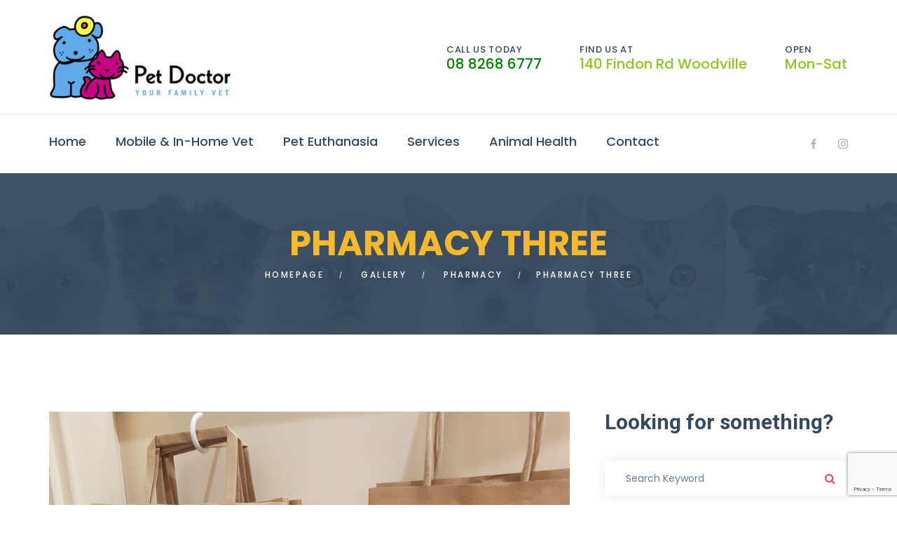

--- FILE ---
content_type: text/html; charset=UTF-8
request_url: https://petdoctorvet.com.au/gallery/pharmacy/attachment/pharmacy-three/
body_size: 10363
content:
<!DOCTYPE html>
<html lang="en-AU" class="no-js">
<head>
<meta charset="UTF-8">
<meta name="viewport" content="width=device-width, initial-scale=1">
<link rel="profile" href="http://gmpg.org/xfn/11">
<meta name='robots' content='index, follow, max-image-preview:large, max-snippet:-1, max-video-preview:-1' />
<!-- This site is optimized with the Yoast SEO plugin v22.7 - https://yoast.com/wordpress/plugins/seo/ -->
<title>PHARMACY THREE |</title>
<link rel="canonical" href="https://petdoctorvet.com.au/gallery/pharmacy/attachment/pharmacy-three/" />
<meta property="og:locale" content="en_US" />
<meta property="og:type" content="article" />
<meta property="og:title" content="PHARMACY THREE |" />
<meta property="og:url" content="https://petdoctorvet.com.au/gallery/pharmacy/attachment/pharmacy-three/" />
<meta property="article:publisher" content="https://www.facebook.com/petdoctorvet" />
<meta property="og:image" content="https://petdoctorvet.com.au/gallery/pharmacy/attachment/pharmacy-three" />
<meta property="og:image:width" content="4032" />
<meta property="og:image:height" content="3024" />
<meta property="og:image:type" content="image/jpeg" />
<meta name="twitter:card" content="summary_large_image" />
<script type="application/ld+json" class="yoast-schema-graph">{"@context":"https://schema.org","@graph":[{"@type":"WebPage","@id":"https://petdoctorvet.com.au/gallery/pharmacy/attachment/pharmacy-three/","url":"https://petdoctorvet.com.au/gallery/pharmacy/attachment/pharmacy-three/","name":"PHARMACY THREE |","isPartOf":{"@id":"https://petdoctorvet.com.au/#website"},"primaryImageOfPage":{"@id":"https://petdoctorvet.com.au/gallery/pharmacy/attachment/pharmacy-three/#primaryimage"},"image":{"@id":"https://petdoctorvet.com.au/gallery/pharmacy/attachment/pharmacy-three/#primaryimage"},"thumbnailUrl":"https://petdoctorvet.com.au/wp-content/uploads/2018/08/PHARMACY-THREE.jpg","datePublished":"2018-08-01T02:04:46+00:00","dateModified":"2018-08-01T02:04:46+00:00","breadcrumb":{"@id":"https://petdoctorvet.com.au/gallery/pharmacy/attachment/pharmacy-three/#breadcrumb"},"inLanguage":"en-AU","potentialAction":[{"@type":"ReadAction","target":["https://petdoctorvet.com.au/gallery/pharmacy/attachment/pharmacy-three/"]}]},{"@type":"ImageObject","inLanguage":"en-AU","@id":"https://petdoctorvet.com.au/gallery/pharmacy/attachment/pharmacy-three/#primaryimage","url":"https://petdoctorvet.com.au/wp-content/uploads/2018/08/PHARMACY-THREE.jpg","contentUrl":"https://petdoctorvet.com.au/wp-content/uploads/2018/08/PHARMACY-THREE.jpg","width":4032,"height":3024},{"@type":"BreadcrumbList","@id":"https://petdoctorvet.com.au/gallery/pharmacy/attachment/pharmacy-three/#breadcrumb","itemListElement":[{"@type":"ListItem","position":1,"name":"Home","item":"https://petdoctorvet.com.au/"},{"@type":"ListItem","position":2,"name":"Gallery","item":"https://petdoctorvet.com.au/gallery/"},{"@type":"ListItem","position":3,"name":"Pharmacy","item":"https://petdoctorvet.com.au/gallery/pharmacy/"},{"@type":"ListItem","position":4,"name":"PHARMACY THREE"}]},{"@type":"WebSite","@id":"https://petdoctorvet.com.au/#website","url":"https://petdoctorvet.com.au/","name":"","description":"","potentialAction":[{"@type":"SearchAction","target":{"@type":"EntryPoint","urlTemplate":"https://petdoctorvet.com.au/?s={search_term_string}"},"query-input":"required name=search_term_string"}],"inLanguage":"en-AU"}]}</script>
<!-- / Yoast SEO plugin. -->
<link rel='dns-prefetch' href='//fonts.googleapis.com' />
<link rel="alternate" type="application/rss+xml" title=" &raquo; Feed" href="https://petdoctorvet.com.au/feed/" />
<link rel="alternate" type="application/rss+xml" title=" &raquo; Comments Feed" href="https://petdoctorvet.com.au/comments/feed/" />
<!-- <link rel='stylesheet' id='sbi_styles-css' href='https://petdoctorvet.com.au/wp-content/plugins/instagram-feed/css/sbi-styles.min.css?ver=6.0.4' type='text/css' media='all' /> -->
<!-- <link rel='stylesheet' id='wp-block-library-css' href='https://petdoctorvet.com.au/wp-includes/css/dist/block-library/style.min.css?ver=6.5.7' type='text/css' media='all' /> -->
<link rel="stylesheet" type="text/css" href="//petdoctorvet.com.au/wp-content/cache/wpfc-minified/fgv0pnbc/h5u0e.css" media="all"/>
<style id='wp-block-library-theme-inline-css' type='text/css'>
.wp-block-audio figcaption{color:#555;font-size:13px;text-align:center}.is-dark-theme .wp-block-audio figcaption{color:#ffffffa6}.wp-block-audio{margin:0 0 1em}.wp-block-code{border:1px solid #ccc;border-radius:4px;font-family:Menlo,Consolas,monaco,monospace;padding:.8em 1em}.wp-block-embed figcaption{color:#555;font-size:13px;text-align:center}.is-dark-theme .wp-block-embed figcaption{color:#ffffffa6}.wp-block-embed{margin:0 0 1em}.blocks-gallery-caption{color:#555;font-size:13px;text-align:center}.is-dark-theme .blocks-gallery-caption{color:#ffffffa6}.wp-block-image figcaption{color:#555;font-size:13px;text-align:center}.is-dark-theme .wp-block-image figcaption{color:#ffffffa6}.wp-block-image{margin:0 0 1em}.wp-block-pullquote{border-bottom:4px solid;border-top:4px solid;color:currentColor;margin-bottom:1.75em}.wp-block-pullquote cite,.wp-block-pullquote footer,.wp-block-pullquote__citation{color:currentColor;font-size:.8125em;font-style:normal;text-transform:uppercase}.wp-block-quote{border-left:.25em solid;margin:0 0 1.75em;padding-left:1em}.wp-block-quote cite,.wp-block-quote footer{color:currentColor;font-size:.8125em;font-style:normal;position:relative}.wp-block-quote.has-text-align-right{border-left:none;border-right:.25em solid;padding-left:0;padding-right:1em}.wp-block-quote.has-text-align-center{border:none;padding-left:0}.wp-block-quote.is-large,.wp-block-quote.is-style-large,.wp-block-quote.is-style-plain{border:none}.wp-block-search .wp-block-search__label{font-weight:700}.wp-block-search__button{border:1px solid #ccc;padding:.375em .625em}:where(.wp-block-group.has-background){padding:1.25em 2.375em}.wp-block-separator.has-css-opacity{opacity:.4}.wp-block-separator{border:none;border-bottom:2px solid;margin-left:auto;margin-right:auto}.wp-block-separator.has-alpha-channel-opacity{opacity:1}.wp-block-separator:not(.is-style-wide):not(.is-style-dots){width:100px}.wp-block-separator.has-background:not(.is-style-dots){border-bottom:none;height:1px}.wp-block-separator.has-background:not(.is-style-wide):not(.is-style-dots){height:2px}.wp-block-table{margin:0 0 1em}.wp-block-table td,.wp-block-table th{word-break:normal}.wp-block-table figcaption{color:#555;font-size:13px;text-align:center}.is-dark-theme .wp-block-table figcaption{color:#ffffffa6}.wp-block-video figcaption{color:#555;font-size:13px;text-align:center}.is-dark-theme .wp-block-video figcaption{color:#ffffffa6}.wp-block-video{margin:0 0 1em}.wp-block-template-part.has-background{margin-bottom:0;margin-top:0;padding:1.25em 2.375em}
</style>
<style id='classic-theme-styles-inline-css' type='text/css'>
/*! This file is auto-generated */
.wp-block-button__link{color:#fff;background-color:#32373c;border-radius:9999px;box-shadow:none;text-decoration:none;padding:calc(.667em + 2px) calc(1.333em + 2px);font-size:1.125em}.wp-block-file__button{background:#32373c;color:#fff;text-decoration:none}
</style>
<style id='global-styles-inline-css' type='text/css'>
body{--wp--preset--color--black: #000000;--wp--preset--color--cyan-bluish-gray: #abb8c3;--wp--preset--color--white: #ffffff;--wp--preset--color--pale-pink: #f78da7;--wp--preset--color--vivid-red: #cf2e2e;--wp--preset--color--luminous-vivid-orange: #ff6900;--wp--preset--color--luminous-vivid-amber: #fcb900;--wp--preset--color--light-green-cyan: #7bdcb5;--wp--preset--color--vivid-green-cyan: #00d084;--wp--preset--color--pale-cyan-blue: #8ed1fc;--wp--preset--color--vivid-cyan-blue: #0693e3;--wp--preset--color--vivid-purple: #9b51e0;--wp--preset--gradient--vivid-cyan-blue-to-vivid-purple: linear-gradient(135deg,rgba(6,147,227,1) 0%,rgb(155,81,224) 100%);--wp--preset--gradient--light-green-cyan-to-vivid-green-cyan: linear-gradient(135deg,rgb(122,220,180) 0%,rgb(0,208,130) 100%);--wp--preset--gradient--luminous-vivid-amber-to-luminous-vivid-orange: linear-gradient(135deg,rgba(252,185,0,1) 0%,rgba(255,105,0,1) 100%);--wp--preset--gradient--luminous-vivid-orange-to-vivid-red: linear-gradient(135deg,rgba(255,105,0,1) 0%,rgb(207,46,46) 100%);--wp--preset--gradient--very-light-gray-to-cyan-bluish-gray: linear-gradient(135deg,rgb(238,238,238) 0%,rgb(169,184,195) 100%);--wp--preset--gradient--cool-to-warm-spectrum: linear-gradient(135deg,rgb(74,234,220) 0%,rgb(151,120,209) 20%,rgb(207,42,186) 40%,rgb(238,44,130) 60%,rgb(251,105,98) 80%,rgb(254,248,76) 100%);--wp--preset--gradient--blush-light-purple: linear-gradient(135deg,rgb(255,206,236) 0%,rgb(152,150,240) 100%);--wp--preset--gradient--blush-bordeaux: linear-gradient(135deg,rgb(254,205,165) 0%,rgb(254,45,45) 50%,rgb(107,0,62) 100%);--wp--preset--gradient--luminous-dusk: linear-gradient(135deg,rgb(255,203,112) 0%,rgb(199,81,192) 50%,rgb(65,88,208) 100%);--wp--preset--gradient--pale-ocean: linear-gradient(135deg,rgb(255,245,203) 0%,rgb(182,227,212) 50%,rgb(51,167,181) 100%);--wp--preset--gradient--electric-grass: linear-gradient(135deg,rgb(202,248,128) 0%,rgb(113,206,126) 100%);--wp--preset--gradient--midnight: linear-gradient(135deg,rgb(2,3,129) 0%,rgb(40,116,252) 100%);--wp--preset--font-size--small: 13px;--wp--preset--font-size--medium: 20px;--wp--preset--font-size--large: 36px;--wp--preset--font-size--x-large: 42px;--wp--preset--spacing--20: 0.44rem;--wp--preset--spacing--30: 0.67rem;--wp--preset--spacing--40: 1rem;--wp--preset--spacing--50: 1.5rem;--wp--preset--spacing--60: 2.25rem;--wp--preset--spacing--70: 3.38rem;--wp--preset--spacing--80: 5.06rem;--wp--preset--shadow--natural: 6px 6px 9px rgba(0, 0, 0, 0.2);--wp--preset--shadow--deep: 12px 12px 50px rgba(0, 0, 0, 0.4);--wp--preset--shadow--sharp: 6px 6px 0px rgba(0, 0, 0, 0.2);--wp--preset--shadow--outlined: 6px 6px 0px -3px rgba(255, 255, 255, 1), 6px 6px rgba(0, 0, 0, 1);--wp--preset--shadow--crisp: 6px 6px 0px rgba(0, 0, 0, 1);}:where(.is-layout-flex){gap: 0.5em;}:where(.is-layout-grid){gap: 0.5em;}body .is-layout-flex{display: flex;}body .is-layout-flex{flex-wrap: wrap;align-items: center;}body .is-layout-flex > *{margin: 0;}body .is-layout-grid{display: grid;}body .is-layout-grid > *{margin: 0;}:where(.wp-block-columns.is-layout-flex){gap: 2em;}:where(.wp-block-columns.is-layout-grid){gap: 2em;}:where(.wp-block-post-template.is-layout-flex){gap: 1.25em;}:where(.wp-block-post-template.is-layout-grid){gap: 1.25em;}.has-black-color{color: var(--wp--preset--color--black) !important;}.has-cyan-bluish-gray-color{color: var(--wp--preset--color--cyan-bluish-gray) !important;}.has-white-color{color: var(--wp--preset--color--white) !important;}.has-pale-pink-color{color: var(--wp--preset--color--pale-pink) !important;}.has-vivid-red-color{color: var(--wp--preset--color--vivid-red) !important;}.has-luminous-vivid-orange-color{color: var(--wp--preset--color--luminous-vivid-orange) !important;}.has-luminous-vivid-amber-color{color: var(--wp--preset--color--luminous-vivid-amber) !important;}.has-light-green-cyan-color{color: var(--wp--preset--color--light-green-cyan) !important;}.has-vivid-green-cyan-color{color: var(--wp--preset--color--vivid-green-cyan) !important;}.has-pale-cyan-blue-color{color: var(--wp--preset--color--pale-cyan-blue) !important;}.has-vivid-cyan-blue-color{color: var(--wp--preset--color--vivid-cyan-blue) !important;}.has-vivid-purple-color{color: var(--wp--preset--color--vivid-purple) !important;}.has-black-background-color{background-color: var(--wp--preset--color--black) !important;}.has-cyan-bluish-gray-background-color{background-color: var(--wp--preset--color--cyan-bluish-gray) !important;}.has-white-background-color{background-color: var(--wp--preset--color--white) !important;}.has-pale-pink-background-color{background-color: var(--wp--preset--color--pale-pink) !important;}.has-vivid-red-background-color{background-color: var(--wp--preset--color--vivid-red) !important;}.has-luminous-vivid-orange-background-color{background-color: var(--wp--preset--color--luminous-vivid-orange) !important;}.has-luminous-vivid-amber-background-color{background-color: var(--wp--preset--color--luminous-vivid-amber) !important;}.has-light-green-cyan-background-color{background-color: var(--wp--preset--color--light-green-cyan) !important;}.has-vivid-green-cyan-background-color{background-color: var(--wp--preset--color--vivid-green-cyan) !important;}.has-pale-cyan-blue-background-color{background-color: var(--wp--preset--color--pale-cyan-blue) !important;}.has-vivid-cyan-blue-background-color{background-color: var(--wp--preset--color--vivid-cyan-blue) !important;}.has-vivid-purple-background-color{background-color: var(--wp--preset--color--vivid-purple) !important;}.has-black-border-color{border-color: var(--wp--preset--color--black) !important;}.has-cyan-bluish-gray-border-color{border-color: var(--wp--preset--color--cyan-bluish-gray) !important;}.has-white-border-color{border-color: var(--wp--preset--color--white) !important;}.has-pale-pink-border-color{border-color: var(--wp--preset--color--pale-pink) !important;}.has-vivid-red-border-color{border-color: var(--wp--preset--color--vivid-red) !important;}.has-luminous-vivid-orange-border-color{border-color: var(--wp--preset--color--luminous-vivid-orange) !important;}.has-luminous-vivid-amber-border-color{border-color: var(--wp--preset--color--luminous-vivid-amber) !important;}.has-light-green-cyan-border-color{border-color: var(--wp--preset--color--light-green-cyan) !important;}.has-vivid-green-cyan-border-color{border-color: var(--wp--preset--color--vivid-green-cyan) !important;}.has-pale-cyan-blue-border-color{border-color: var(--wp--preset--color--pale-cyan-blue) !important;}.has-vivid-cyan-blue-border-color{border-color: var(--wp--preset--color--vivid-cyan-blue) !important;}.has-vivid-purple-border-color{border-color: var(--wp--preset--color--vivid-purple) !important;}.has-vivid-cyan-blue-to-vivid-purple-gradient-background{background: var(--wp--preset--gradient--vivid-cyan-blue-to-vivid-purple) !important;}.has-light-green-cyan-to-vivid-green-cyan-gradient-background{background: var(--wp--preset--gradient--light-green-cyan-to-vivid-green-cyan) !important;}.has-luminous-vivid-amber-to-luminous-vivid-orange-gradient-background{background: var(--wp--preset--gradient--luminous-vivid-amber-to-luminous-vivid-orange) !important;}.has-luminous-vivid-orange-to-vivid-red-gradient-background{background: var(--wp--preset--gradient--luminous-vivid-orange-to-vivid-red) !important;}.has-very-light-gray-to-cyan-bluish-gray-gradient-background{background: var(--wp--preset--gradient--very-light-gray-to-cyan-bluish-gray) !important;}.has-cool-to-warm-spectrum-gradient-background{background: var(--wp--preset--gradient--cool-to-warm-spectrum) !important;}.has-blush-light-purple-gradient-background{background: var(--wp--preset--gradient--blush-light-purple) !important;}.has-blush-bordeaux-gradient-background{background: var(--wp--preset--gradient--blush-bordeaux) !important;}.has-luminous-dusk-gradient-background{background: var(--wp--preset--gradient--luminous-dusk) !important;}.has-pale-ocean-gradient-background{background: var(--wp--preset--gradient--pale-ocean) !important;}.has-electric-grass-gradient-background{background: var(--wp--preset--gradient--electric-grass) !important;}.has-midnight-gradient-background{background: var(--wp--preset--gradient--midnight) !important;}.has-small-font-size{font-size: var(--wp--preset--font-size--small) !important;}.has-medium-font-size{font-size: var(--wp--preset--font-size--medium) !important;}.has-large-font-size{font-size: var(--wp--preset--font-size--large) !important;}.has-x-large-font-size{font-size: var(--wp--preset--font-size--x-large) !important;}
.wp-block-navigation a:where(:not(.wp-element-button)){color: inherit;}
:where(.wp-block-post-template.is-layout-flex){gap: 1.25em;}:where(.wp-block-post-template.is-layout-grid){gap: 1.25em;}
:where(.wp-block-columns.is-layout-flex){gap: 2em;}:where(.wp-block-columns.is-layout-grid){gap: 2em;}
.wp-block-pullquote{font-size: 1.5em;line-height: 1.6;}
</style>
<!-- <link rel='stylesheet' id='fontawesome-five-css-css' href='https://petdoctorvet.com.au/wp-content/plugins/accesspress-social-counter/css/fontawesome-all.css?ver=1.9.2' type='text/css' media='all' /> -->
<!-- <link rel='stylesheet' id='contact-form-7-css' href='https://petdoctorvet.com.au/wp-content/plugins/contact-form-7/includes/css/styles.css?ver=5.9.2' type='text/css' media='all' /> -->
<!-- <link rel='stylesheet' id='wpcf7-redirect-script-frontend-css' href='https://petdoctorvet.com.au/wp-content/plugins/wpcf7-redirect/build/css/wpcf7-redirect-frontend.min.css?ver=1.1' type='text/css' media='all' /> -->
<!-- <link rel='stylesheet' id='font-awesome-css' href='https://petdoctorvet.com.au/wp-content/plugins/unyson/framework/static/libs/font-awesome/css/font-awesome.min.css?ver=2.7.31' type='text/css' media='all' /> -->
<!-- <link rel='stylesheet' id='pet-space-icon-fonts-css' href='https://petdoctorvet.com.au/wp-content/themes/pet-space/css/fonts.css?ver=1.4.0' type='text/css' media='all' /> -->
<link rel="stylesheet" type="text/css" href="//petdoctorvet.com.au/wp-content/cache/wpfc-minified/g134lpre/h5u0e.css" media="all"/>
<link rel='stylesheet' id='pet-space-font-css' href='//fonts.googleapis.com/css?family=Roboto%3A300%2C400%2C500%2C700%7CPoppins%3A300%2C400%2C500%2C700&#038;subset=latin-ext&#038;ver=1.4.0' type='text/css' media='all' />
<!-- <link rel='stylesheet' id='pet-space-accesspress-css' href='https://petdoctorvet.com.au/wp-content/themes/pet-space/css/accesspress.css?ver=1.4.0' type='text/css' media='all' /> -->
<!-- <link rel='stylesheet' id='pet-space-css-style-css' href='https://petdoctorvet.com.au/wp-content/themes/pet-space/style.css?ver=6.5.7' type='text/css' media='all' /> -->
<!-- <link rel='stylesheet' id='pet-space-bootstrap-css' href='https://petdoctorvet.com.au/wp-content/themes/pet-space/css/bootstrap.min.css?ver=1.4.0' type='text/css' media='all' /> -->
<!-- <link rel='stylesheet' id='pet-space-animations-css' href='https://petdoctorvet.com.au/wp-content/themes/pet-space/css/animations.css?ver=1.4.0' type='text/css' media='all' /> -->
<!-- <link rel='stylesheet' id='pet-space-main-css' href='https://petdoctorvet.com.au/wp-content/themes/pet-space/css/main.css?ver=1.4.0' type='text/css' media='all' /> -->
<link rel="stylesheet" type="text/css" href="//petdoctorvet.com.au/wp-content/cache/wpfc-minified/kekgk39c/h5u0e.css" media="all"/>
<script src='//petdoctorvet.com.au/wp-content/cache/wpfc-minified/lyb0f5au/h5zd1.js' type="text/javascript"></script>
<!-- <script type="text/javascript" src="https://petdoctorvet.com.au/wp-includes/js/jquery/jquery.min.js?ver=3.7.1" id="jquery-core-js"></script> -->
<!-- <script type="text/javascript" src="https://petdoctorvet.com.au/wp-includes/js/jquery/jquery-migrate.min.js?ver=3.4.1" id="jquery-migrate-js"></script> -->
<!-- <script type="text/javascript" src="https://petdoctorvet.com.au/wp-content/themes/pet-space/js/keyboard-image-navigation.js?ver=1.4.0" id="pet-space-keyboard-image-navigation-js"></script> -->
<!-- <script type="text/javascript" src="https://petdoctorvet.com.au/wp-content/themes/pet-space/js/vendor/modernizr-2.6.2.min.js?ver=2.6.2" id="pet-space-modernizr-js"></script> -->
<script></script><link rel="https://api.w.org/" href="https://petdoctorvet.com.au/wp-json/" /><link rel="alternate" type="application/json" href="https://petdoctorvet.com.au/wp-json/wp/v2/media/2097" /><link rel="EditURI" type="application/rsd+xml" title="RSD" href="https://petdoctorvet.com.au/xmlrpc.php?rsd" />
<meta name="generator" content="WordPress 6.5.7" />
<link rel='shortlink' href='https://petdoctorvet.com.au/?p=2097' />
<link rel="alternate" type="application/json+oembed" href="https://petdoctorvet.com.au/wp-json/oembed/1.0/embed?url=https%3A%2F%2Fpetdoctorvet.com.au%2Fgallery%2Fpharmacy%2Fattachment%2Fpharmacy-three%2F" />
<link rel="alternate" type="text/xml+oembed" href="https://petdoctorvet.com.au/wp-json/oembed/1.0/embed?url=https%3A%2F%2Fpetdoctorvet.com.au%2Fgallery%2Fpharmacy%2Fattachment%2Fpharmacy-three%2F&#038;format=xml" />
<script type="text/javascript" src="//script.crazyegg.com/pages/scripts/0020/0216.js" async="async"></script><meta name="generator" content="Powered by WPBakery Page Builder - drag and drop page builder for WordPress."/>
<link rel="icon" href="https://petdoctorvet.com.au/wp-content/uploads/2020/10/cropped-Pet_Doctor-removebg-preview-32x32.png" sizes="32x32" />
<link rel="icon" href="https://petdoctorvet.com.au/wp-content/uploads/2020/10/cropped-Pet_Doctor-removebg-preview-192x192.png" sizes="192x192" />
<link rel="apple-touch-icon" href="https://petdoctorvet.com.au/wp-content/uploads/2020/10/cropped-Pet_Doctor-removebg-preview-180x180.png" />
<meta name="msapplication-TileImage" content="https://petdoctorvet.com.au/wp-content/uploads/2020/10/cropped-Pet_Doctor-removebg-preview-270x270.png" />
<style type="text/css" id="wp-custom-css">
.vc_btn3.vc_btn3-color-juicy-pink, .vc_btn3.vc_btn3-color-juicy-pink.vc_btn3-style-flat {
background-color: #d63189;
}		</style>
<noscript><style> .wpb_animate_when_almost_visible { opacity: 1; }</style></noscript>	<meta name="google-site-verification" content="HydEY9tiA9vp9Rcsoj7UPGFNFtEAzODPDqy57kiEHG0" />
<!-- Google Tag Manager -->
<script>(function(w,d,s,l,i){w[l]=w[l]||[];w[l].push({'gtm.start':
new Date().getTime(),event:'gtm.js'});var f=d.getElementsByTagName(s)[0],
j=d.createElement(s),dl=l!='dataLayer'?'&l='+l:'';j.async=true;j.src=
'https://www.googletagmanager.com/gtm.js?id='+i+dl;f.parentNode.insertBefore(j,f);
})(window,document,'script','dataLayer','GTM-K76LCFP');</script>
<!-- End Google Tag Manager -->
</head>
<body class="attachment attachment-template-default single single-attachment postid-2097 attachmentid-2097 attachment-jpeg masthead-fixed full-width singular light-body wpb-js-composer js-comp-ver-7.0 vc_responsive" data-slide-speed="5000">
<!-- Google Tag Manager (noscript) -->
<noscript><iframe src="https://www.googletagmanager.com/ns.html?id=GTM-K76LCFP"
height="0" width="0" style="display:none;visibility:hidden"></iframe></noscript>
<!-- End Google Tag Manager (noscript) -->
<!-- page preloader -->
<div class="preloader">
<div class="preloader_image fa-spin"></div>
</div>
<!-- search modal -->
<div class="modal" tabindex="-1" role="dialog" aria-labelledby="search_modal" id="search_modal">
<button type="button" class="close" data-dismiss="modal" aria-label="Close">
<span aria-hidden="true">
<i class="rt-icon2-cross2"></i>
</span>
</button>
<div class="widget widget_search">
<form role="search" method="get" class="search-form form-inline" action="https://petdoctorvet.com.au/">
<div class="form-group">
<label>
<input type="search" class="search-field form-control"
placeholder="Search"
value="" name="s"
title="Search for:"/>
</label>
</div>
<button type="submit" class="search-submit theme_button">
<span class="screen-reader-text">Search</span>
</button>
</form>
</div>
</div>
<!-- Unyson messages modal -->
<div class="modal fade" tabindex="-1" role="dialog" id="messages_modal">
<div class="fw-messages-wrap ls with_padding">
</div>
</div><!-- eof .modal -->
<!-- login modal -->
<div class="modal ls" id="login_modal">
<div class="modal_login_form">
<div class="menu-img ds ms cover-image">
<p>
New user?                    </p>
<h4 class="special-heading">
<span>Register</span>
</h4>
<button type="submit" class="theme_button color3 registrate_modal_window modal_window">Sign up</button>
</div>
<div class="menu-form ls" >
<a href="#" data-dismiss="modal" aria-label="Close" class="remove"><i class="fa fa-times"></i></a>
<h4 class="special-heading">
<span>Log in</span>
</h4>
<form name="loginform" id="loginform" action="https://petdoctorvet.com.au/wp-login.php" method="post"><p class="login-username">
<label for="user_login">Email address</label>
<input type="text" name="log" id="user_login" autocomplete="username" class="input" value="" size="20" />
</p><p class="login-password">
<label for="user_pass">Password</label>
<input type="password" name="pwd" id="user_pass" autocomplete="current-password" spellcheck="false" class="input" value="" size="20" />
</p><p class="login-remember"><label><input name="rememberme" type="checkbox" id="rememberme" value="forever" /> Remember Me</label></p><p class="login-submit">
<input type="submit" name="wp-submit" id="wp-submit" class="button button-primary" value="Sign in" />
<input type="hidden" name="redirect_to" value="https://petdoctorvet.com.au/gallery/pharmacy/attachment/pharmacy-three/" />
</p></form>                                    <a href="https://petdoctorvet.com.au/wp-login.php?action=lostpassword">Forgot password?</a>
</div>
</div>
</div>
<!-- wrappers for visual page editor and boxed version of template -->
<div id="canvas" class="wide">
<div id="box_wrapper">
<!-- template sections -->
<section class="page_toplogo table_section table_section_md section_padding_top_15 section_padding_bottom_15 ls">
<div class="container">
<div class="row">
<div class="col-md-3 text-center text-md-left">
<a href="https://petdoctorvet.com.au/"
rel="home" class="logo logo_image_only">
<img src="//petdoctorvet.com.au/wp-content/uploads/2019/03/header-logo.jpg" alt="">
</a>			</div>
<div class="col-md-9 text-center text-md-right">
<div class="inline-teasers-wrap">
<div class="small-teaser text-left">
<p class="small-text grey margin_0">
Call us today								</p>
<p class="highlight2 fontsize_20 medium">
<a href="tel:0882686777" style="color: green;text-decoration: none">08 8268 6777</a>								</p>
</div>
<div class="small-teaser text-left">
<p class="small-text grey margin_0">
Find us at								</p>
<p class="highlight2 fontsize_20 medium">
140 Findon Rd Woodville								</p>
</div>
<div class="small-teaser text-left">
<p class="small-text grey margin_0">
Open								</p>
<p class="highlight2 fontsize_20 medium">
Mon-Sat								</p>
</div>
</div>
</div>
</div>
</div><!-- eof .col- -->
</section>
<header class="page_header ls toggler_left with_top_border item_with_border affix-top">
<div class="container">
<div class="row">
<div class="col-md-12 display_table">
<div class="header_mainmenu display_table_cell">
<nav class="mainmenu_wrapper primary-navigation">
<ul id="menu-main-menu" class="sf-menu nav-menu nav"><li id="menu-item-10" class="menu-item menu-item-type-post_type menu-item-object-page menu-item-home menu-item-10"><a href="https://petdoctorvet.com.au/" >Home</a></li>
<li id="menu-item-11078" class="menu-item menu-item-type-post_type menu-item-object-page menu-item-11078"><a href="https://petdoctorvet.com.au/mobile-vet-adelaide/" >Mobile &#038; In-Home Vet</a></li>
<li id="menu-item-11109" class="menu-item menu-item-type-post_type menu-item-object-page menu-item-11109"><a href="https://petdoctorvet.com.au/pet-euthanasia/" >Pet Euthanasia</a></li>
<li id="menu-item-175" class="menu-item menu-item-type-custom menu-item-object-custom menu-item-has-children menu-item-175"><a href="#" >Services</a>
<ul class="sub-menu">
<li id="menu-item-4975" class="menu-item menu-item-type-post_type menu-item-object-page menu-item-has-children menu-item-4975"><a href="https://petdoctorvet.com.au/healthcare/" >Healthcare</a>
<ul class="sub-menu">
<li id="menu-item-139" class="menu-item menu-item-type-post_type menu-item-object-page menu-item-139"><a href="https://petdoctorvet.com.au/services/microchipping/" >Microchipping</a></li>
<li id="menu-item-1152" class="menu-item menu-item-type-post_type menu-item-object-page menu-item-1152"><a href="https://petdoctorvet.com.au/services/vaccinations/" >Vaccinations</a></li>
<li id="menu-item-143" class="menu-item menu-item-type-post_type menu-item-object-page menu-item-143"><a href="https://petdoctorvet.com.au/services/parasite-control/" >Parasite Control</a></li>
<li id="menu-item-134" class="menu-item menu-item-type-post_type menu-item-object-page menu-item-134"><a href="https://petdoctorvet.com.au/services/dental-care/" >Dental Care</a></li>
</ul>
</li>
<li id="menu-item-4974" class="menu-item menu-item-type-post_type menu-item-object-page menu-item-has-children menu-item-4974"><a href="https://petdoctorvet.com.au/surgical/" >Surgical</a>
<ul class="sub-menu">
<li id="menu-item-135" class="menu-item menu-item-type-post_type menu-item-object-page menu-item-135"><a href="https://petdoctorvet.com.au/services/desexing/" >Desexing Dogs and Cats</a></li>
<li id="menu-item-148" class="menu-item menu-item-type-post_type menu-item-object-page menu-item-148"><a href="https://petdoctorvet.com.au/services/radiology-and-imaging/" >Radiology and Imaging</a></li>
<li id="menu-item-132" class="menu-item menu-item-type-post_type menu-item-object-page menu-item-132"><a href="https://petdoctorvet.com.au/services/blood-analysis-pathology/" >Blood Analysis and Pathology</a></li>
<li id="menu-item-151" class="menu-item menu-item-type-post_type menu-item-object-page menu-item-151"><a href="https://petdoctorvet.com.au/services/urinalysis/" >Urinalysis</a></li>
<li id="menu-item-130" class="menu-item menu-item-type-post_type menu-item-object-page menu-item-130"><a href="https://petdoctorvet.com.au/services/anaesthesia/" >Anaesthesia</a></li>
<li id="menu-item-150" class="menu-item menu-item-type-post_type menu-item-object-page menu-item-150"><a href="https://petdoctorvet.com.au/services/surgery/" >Surgery</a></li>
<li id="menu-item-136" class="menu-item menu-item-type-post_type menu-item-object-page menu-item-136"><a href="https://petdoctorvet.com.au/services/emergency-hours-treatment/" >Emergency / After Hours</a></li>
</ul>
</li>
<li id="menu-item-4973" class="menu-item menu-item-type-post_type menu-item-object-page menu-item-has-children menu-item-4973"><a href="https://petdoctorvet.com.au/wellness-pet-care/" >Wellness &#038; Pet Care</a>
<ul class="sub-menu">
<li id="menu-item-129" class="menu-item menu-item-type-post_type menu-item-object-page menu-item-129"><a href="https://petdoctorvet.com.au/services/adult-senior-wellness/" >Adult and Senior Wellness</a></li>
<li id="menu-item-9415" class="menu-item menu-item-type-post_type menu-item-object-page menu-item-9415"><a href="https://petdoctorvet.com.au/services/puppy-pre-school/" >Puppy Pre-School</a></li>
<li id="menu-item-1151" class="menu-item menu-item-type-post_type menu-item-object-page menu-item-1151"><a href="https://petdoctorvet.com.au/services/puppy-kitten-wellness/" >Puppy and Kitten Wellness</a></li>
<li id="menu-item-131" class="menu-item menu-item-type-post_type menu-item-object-page menu-item-131"><a href="https://petdoctorvet.com.au/services/animal-behaviour/" >Animal Behaviour</a></li>
</ul>
</li>
</ul>
</li>
<li id="menu-item-664" class="menu-item menu-item-type-custom menu-item-object-custom menu-item-has-children menu-item-664"><a href="#" >Animal Health</a>
<ul class="sub-menu">
<li id="menu-item-689" class="menu-item menu-item-type-post_type menu-item-object-page menu-item-689"><a href="https://petdoctorvet.com.au/animal-health/dogs/" >General Dog Health</a></li>
<li id="menu-item-690" class="menu-item menu-item-type-post_type menu-item-object-page menu-item-690"><a href="https://petdoctorvet.com.au/animal-health/cats/" >General Cat Health</a></li>
<li id="menu-item-145" class="menu-item menu-item-type-post_type menu-item-object-page menu-item-145"><a href="https://petdoctorvet.com.au/animal-health/pocket-pets-birds/" >General Health For Pocket Pets</a></li>
</ul>
</li>
<li id="menu-item-170" class="menu-item menu-item-type-post_type menu-item-object-page menu-item-has-children menu-item-170"><a href="https://petdoctorvet.com.au/contact/" >Contact</a>
<ul class="sub-menu">
<li id="menu-item-4959" class="menu-item menu-item-type-custom menu-item-object-custom menu-item-4959"><a href="https://petdoctorvet.com.au/about/" >About</a></li>
<li id="menu-item-368" class="menu-item menu-item-type-taxonomy menu-item-object-category menu-item-368"><a href="https://petdoctorvet.com.au/latest-news/" >Latest News</a></li>
</ul>
</li>
</ul>					</nav>
<!-- header toggler -->
<span class="toggle_menu"><span></span></span>
</div>
<div class="header_right_buttons display_table_cell text-right">
<div class="page_social_icons greylinks">
<span class="social-icons">
<a href="https://www.facebook.com/petdoctorvet/"
class="social-icon soc-facebook "
target="_blank"></a>
<a href="https://www.instagram.com/petdoctorvet/"
class="social-icon soc-instagram "
target="_blank"></a>
<a href=""
class=" "
target="_blank"></a>
</span>
</div><!-- eof social icons -->
</div>
</div><!--	eof .col-sm-* -->
</div><!--	eof .row-->
</div> <!--	eof .container-->
</header><!-- eof .page_header --><section class="page_breadcrumbs ds background_cover section_padding_65 section_overlay" style="background-image: url(https://petdoctorvet.com.au/wp-content/themes/pet-space/img/parallax/breadcrumbs.jpg);">
<div class="container">
<div class="row">
<div class="col-sm-12 text-center breadcrumbs_inner">
<h2 class="highlight">
PHARMACY THREE				</h2>
<ol class="breadcrumb darklinks">
<li class="first-item">
<a href="https://petdoctorvet.com.au/">Homepage</a></li>
<li class="0-item">
<a href="https://petdoctorvet.com.au/gallery/">Gallery</a></li>
<li class="1-item">
<a href="https://petdoctorvet.com.au/gallery/pharmacy/">Pharmacy</a></li>
<li class="last-item">PHARMACY THREE</li>
</ol>
</div>
</div>
</div>
</section>		<section class="ls page_content section_padding_top_100 section_padding_bottom_90 columns_padding_25">
<div class="container">
<div class="row">
<!-- Global site tag (gtag.js) - Google Analytics -->
<script async src="https://www.googletagmanager.com/gtag/js?id=UA-77981911-1"></script>
<script>
window.dataLayer = window.dataLayer || [];
function gtag(){dataLayer.push(arguments);}
gtag('js', new Date());
gtag('config', 'UA-77981911-1');
</script>
<script src="//vxml4.plavxml.com/sited/ref/ctrk/611-97219" async></script>
<div id="content" class="col-xs-12 col-sm-7 col-md-8 col-lg-8 content-area image-attachment">
<article id="post-2097" class="post-2097 attachment type-attachment status-inherit hentry">
<div class="entry-content">
<div class="entry-attachment bottommargin_40">
<div class="attachment">
<a href="https://petdoctorvet.com.au/gallery/pharmacy/attachment/pharmacy-1/" rel="attachment"><img width="810" height="608" src="https://petdoctorvet.com.au/wp-content/uploads/2018/08/PHARMACY-THREE.jpg" class="attachment-810x810 size-810x810" alt="" decoding="async" fetchpriority="high" srcset="https://petdoctorvet.com.au/wp-content/uploads/2018/08/PHARMACY-THREE.jpg 4032w, https://petdoctorvet.com.au/wp-content/uploads/2018/08/PHARMACY-THREE-256x192.jpg 256w, https://petdoctorvet.com.au/wp-content/uploads/2018/08/PHARMACY-THREE-960x720.jpg 960w, https://petdoctorvet.com.au/wp-content/uploads/2018/08/PHARMACY-THREE-1440x1080.jpg 1440w" sizes="(max-width: 810px) 100vw, 810px" /></a>						</div><!-- .attachment -->
</div><!-- .entry-attachment -->
<header class="entry-header">
<div class="entry-meta item-meta">
<span class="full-size-link categories-links theme_buttons small_buttons color1"><a
href="https://petdoctorvet.com.au/wp-content/uploads/2018/08/PHARMACY-THREE.jpg">4032 &times; 3024</a></span>
<span class="entry-date post-date highlight3"><a href="https://petdoctorvet.com.au/gallery/pharmacy/attachment/pharmacy-three/" rel="bookmark"><time class="entry-date" datetime="2018-08-01T09:04:46+07:00">August 1, 2018</time></a></span>							in <span class="parent-post-link darklinks"><a href="https://petdoctorvet.com.au/gallery/pharmacy/">Pharmacy</a></span>
</div><!-- .entry-meta -->
</header><!-- .entry-header -->
</div><!-- .entry-content -->
</article><!-- #post-## -->
<nav id="image-navigation"
class="navigation image-navigation with_background with_padding topmargin_40 darklinks">
<div class="display_table">
<div class="display_table_cell">
<a href='https://petdoctorvet.com.au/gallery/pharmacy/attachment/pharmacy-four-1/'><div class="previous-image">Previous Image</div></a>					</div>
<div class="display_table_cell text-right">
</div>
</div><!-- .nav-links -->
</nav><!-- #image-navigation -->
<div id="comments" class="comments-area with_shadow overflow-hidden rounded with_padding big-padding">
<p class="no-comments">Comments are closed.</p>
</div><!-- #comments -->
</div><!--eof #content -->
<!-- main aside sidebar -->
<aside class="col-xs-12 col-sm-5 col-md-4 col-lg-4">
<div id="search-6" class="widget widget_search"><h3 class="widget-title"><span class="first-word">Looking</span> for <span class="last-word">something?</span></h3>
<form role="search" method="get" class="search-form form-inline" action="https://petdoctorvet.com.au/">
<div class="form-group">
<label>
<input type="search" class="search-field form-control"
placeholder="Search"
value="" name="s"
title="Search for:"/>
</label>
</div>
<button type="submit" class="search-submit theme_button">
<span class="screen-reader-text">Search</span>
</button>
</form>
</div>	</aside>
<!-- eof main aside sidebar -->
				</div><!-- eof .row-->
</div><!-- eof .container -->
</section><!-- eof .page_content -->
<footer id="footer" class="page_footer section_padding_top_100 section_padding_bottom_90 columns_padding_25 ds" >
<div class="container">
<div class="row">
<div class="col-xs-12 col-md-4 text-center to_animate" data-animation="fadeInUp">
<div id="nav_menu-3" class="widget widget_nav_menu"><h3 class="widget-title">Menu</h3><div class="menu-footer-menu-container"><ul id="menu-footer-menu" class="menu"><li id="menu-item-11" class="menu-item menu-item-type-post_type menu-item-object-page menu-item-home menu-item-11"><a href="https://petdoctorvet.com.au/" >Home</a></li>
<li id="menu-item-783" class="menu-item menu-item-type-post_type menu-item-object-page menu-item-783"><a href="https://petdoctorvet.com.au/faq/" >FAQ’s</a></li>
<li id="menu-item-181" class="menu-item menu-item-type-post_type menu-item-object-page menu-item-181"><a href="https://petdoctorvet.com.au/practice-policies/" >Practice Policies</a></li>
<li id="menu-item-193" class="menu-item menu-item-type-post_type menu-item-object-page menu-item-193"><a href="https://petdoctorvet.com.au/links/" >Links</a></li>
<li id="menu-item-179" class="menu-item menu-item-type-post_type menu-item-object-page menu-item-179"><a href="https://petdoctorvet.com.au/products/" >Products</a></li>
<li id="menu-item-178" class="menu-item menu-item-type-post_type menu-item-object-page menu-item-178"><a href="https://petdoctorvet.com.au/specials/" >Specials</a></li>
<li id="menu-item-176" class="menu-item menu-item-type-post_type menu-item-object-page menu-item-176"><a href="https://petdoctorvet.com.au/contact/" >Contact</a></li>
<li id="menu-item-11061" class="menu-item menu-item-type-post_type menu-item-object-page menu-item-11061"><a href="https://petdoctorvet.com.au/privacy-policy/" >Privacy Policy</a></li>
</ul></div></div><div id="search-4" class="widget widget_search">
<form role="search" method="get" class="search-form form-inline" action="https://petdoctorvet.com.au/">
<div class="form-group">
<label>
<input type="search" class="search-field form-control"
placeholder="Search"
value="" name="s"
title="Search for:"/>
</label>
</div>
<button type="submit" class="search-submit theme_button">
<span class="screen-reader-text">Search</span>
</button>
</form>
</div>			</div>
<div class="col-xs-12 col-md-4 text-center to_animate" data-animation="fadeInUp">
<div id="text-5" class="widget widget_text"><h3 class="widget-title"><span class="first-word">Opening</span> <span class="last-word">Hours</span></h3>			<div class="textwidget"><ul>
<li><span style="font-weight: 400;">Monday: 8am &#8211; 7 pm</span></li>
<li>Tuesday: 8am &#8211; 7 pm</li>
<li>Wednesday: 8am &#8211; 7 pm</li>
<li>Thursday: 8am &#8211; 7 pm</li>
<li>Friday: 8am &#8211; 7 pm</li>
<li><span style="font-weight: 400;">Saturday: 9am-1 pm</span></li>
<li><span style="font-weight: 400;">Sunday: Closed</span></li>
</ul>
<p>&nbsp;</p>
<p><span style="font-weight: 400;">We have adequate onsite car parking and wheelchair access.</span></p>
</div>
</div>			</div>
<div class="col-xs-12 col-md-4 text-center to_animate" data-animation="fadeInUp">
<div id="text-4" class="widget widget_text"><h3 class="widget-title">Contact</h3>			<div class="textwidget"><ul>
<li><span style="font-weight: 400;">Phone:  <a href="tel:0882686777">08 8268 6777</a></span></li>
<li><span style="font-weight: 400;">New Address: 140 Findon Road Woodville West SA 5011</span></li>
<li><span style="font-weight: 400;">Email: </span><a href="mailto:info@petdoctorvet.com.au"><span style="font-weight: 400;">info@petdoctorvet.com.au </span></a></li>
</ul>
<p>&nbsp;</p>
<div id="oabp-widget" data-mode="html5" data-domain="ap-booking.vetstoria.com" data-site-hash="68f6182327537" data-mobile-message="Touch Here to Make an Appointment" data-auto-mobile-redirection="true" data-force-desktop-view="true" data-offset="0" data-theme-customisation="344A5F,D63189,344A5F,ffffff,D63189,D63189,344A5F,344A5F,344A5F,D63189"></div>
<p><script src="https://ap-booking.vetstoria.com/js/oabp-widget-require.min.js"></script></p>
</div>
</div><div id="media_image-4" class="widget widget_media_image"><img width="200" height="200" src="https://petdoctorvet.com.au/wp-content/uploads/2020/10/Pet_Doctor-removebg-preview.png" class="image wp-image-4934  attachment-full size-full" alt="Pet Doctor Vet" style="max-width: 100%; height: auto;" decoding="async" loading="lazy" /></div>			</div>
</div>
</div>
</footer><!-- .page_footer -->
<section class="ls page_copyright section_padding_15">
<h3 class="hidden">Page Copyright</h3>
<div class="container">
<div class="row">
<div class="col-sm-12 text-center">
<p>&copy; Copyright 2024 All Rights Reserved</p>
</div>
</div>
</div>
</section><!-- .copyrights -->	</div><!-- eof #box_wrapper -->
</div><!-- eof #canvas -->
<a rel="nofollow" style="display:none" href="https://petdoctorvet.com.au/?blackhole=4d424bb38a" title="Do NOT follow this link or you will be banned from the site!"></a>
<!-- Instagram Feed JS -->
<script type="text/javascript">
var sbiajaxurl = "https://petdoctorvet.com.au/wp-admin/admin-ajax.php";
</script>
<script type="text/javascript" src="https://petdoctorvet.com.au/wp-content/plugins/contact-form-7/includes/swv/js/index.js?ver=5.9.2" id="swv-js"></script>
<script type="text/javascript" id="contact-form-7-js-extra">
/* <![CDATA[ */
var wpcf7 = {"api":{"root":"https:\/\/petdoctorvet.com.au\/wp-json\/","namespace":"contact-form-7\/v1"}};
/* ]]> */
</script>
<script type="text/javascript" src="https://petdoctorvet.com.au/wp-content/plugins/contact-form-7/includes/js/index.js?ver=5.9.2" id="contact-form-7-js"></script>
<script type="text/javascript" id="wpcf7-redirect-script-js-extra">
/* <![CDATA[ */
var wpcf7r = {"ajax_url":"https:\/\/petdoctorvet.com.au\/wp-admin\/admin-ajax.php"};
/* ]]> */
</script>
<script type="text/javascript" src="https://petdoctorvet.com.au/wp-content/plugins/wpcf7-redirect/build/js/wpcf7r-fe.js?ver=1.1" id="wpcf7-redirect-script-js"></script>
<script type="text/javascript" src="https://www.google.com/recaptcha/api.js?render=6LfVOZUUAAAAACm9MOyBKn1CzCjQmmIj23bvmwjl&amp;ver=3.0" id="google-recaptcha-js"></script>
<script type="text/javascript" src="https://petdoctorvet.com.au/wp-includes/js/dist/vendor/wp-polyfill-inert.min.js?ver=3.1.2" id="wp-polyfill-inert-js"></script>
<script type="text/javascript" src="https://petdoctorvet.com.au/wp-includes/js/dist/vendor/regenerator-runtime.min.js?ver=0.14.0" id="regenerator-runtime-js"></script>
<script type="text/javascript" src="https://petdoctorvet.com.au/wp-includes/js/dist/vendor/wp-polyfill.min.js?ver=3.15.0" id="wp-polyfill-js"></script>
<script type="text/javascript" id="wpcf7-recaptcha-js-extra">
/* <![CDATA[ */
var wpcf7_recaptcha = {"sitekey":"6LfVOZUUAAAAACm9MOyBKn1CzCjQmmIj23bvmwjl","actions":{"homepage":"homepage","contactform":"contactform"}};
/* ]]> */
</script>
<script type="text/javascript" src="https://petdoctorvet.com.au/wp-content/plugins/contact-form-7/modules/recaptcha/index.js?ver=5.9.2" id="wpcf7-recaptcha-js"></script>
<script type="text/javascript" src="https://petdoctorvet.com.au/wp-content/themes/pet-space/js/vendor/bootstrap.min.js?ver=1.4.0" id="bootstrap-js"></script>
<script type="text/javascript" src="https://petdoctorvet.com.au/wp-content/themes/pet-space/js/vendor/jquery.appear.js?ver=1.4.0" id="appear-js"></script>
<script type="text/javascript" src="https://petdoctorvet.com.au/wp-includes/js/hoverIntent.min.js?ver=1.10.2" id="hoverIntent-js"></script>
<script type="text/javascript" src="https://petdoctorvet.com.au/wp-content/themes/pet-space/js/vendor/superfish.js?ver=1.4.0" id="superfish-js"></script>
<script type="text/javascript" src="https://petdoctorvet.com.au/wp-content/themes/pet-space/js/vendor/jquery.easing.1.3.js?ver=1.4.0" id="easing-js"></script>
<script type="text/javascript" src="https://petdoctorvet.com.au/wp-content/themes/pet-space/js/vendor/jquery.ui.totop.js?ver=1.4.0" id="totop-js"></script>
<script type="text/javascript" src="https://petdoctorvet.com.au/wp-content/themes/pet-space/js/vendor/jquery.localScroll.min.js?ver=1.4.0" id="localScroll-js"></script>
<script type="text/javascript" src="https://petdoctorvet.com.au/wp-content/themes/pet-space/js/vendor/jquery.scrollTo.min.js?ver=1.4.0" id="scrollTo-js"></script>
<script type="text/javascript" src="https://petdoctorvet.com.au/wp-content/themes/pet-space/js/vendor/jquery.scrollbar.min.js?ver=1.4.0" id="scrollbar-js"></script>
<script type="text/javascript" src="https://petdoctorvet.com.au/wp-content/themes/pet-space/js/vendor/jquery.parallax-1.1.3.js?ver=1.4.0" id="parallax-js"></script>
<script type="text/javascript" src="https://petdoctorvet.com.au/wp-content/themes/pet-space/js/vendor/jquery.easypiechart.min.js?ver=1.4.0" id="easypiechart-js"></script>
<script type="text/javascript" src="https://petdoctorvet.com.au/wp-content/themes/pet-space/js/vendor/bootstrap-progressbar.min.js?ver=1.4.0" id="bootstrap-progressbar-js"></script>
<script type="text/javascript" src="https://petdoctorvet.com.au/wp-content/themes/pet-space/js/vendor/jquery.countTo.js?ver=1.4.0" id="countTo-js"></script>
<script type="text/javascript" src="https://petdoctorvet.com.au/wp-content/themes/pet-space/js/vendor/jquery.prettyPhoto.js?ver=1.4.0" id="prettyPhoto-vendor-js"></script>
<script type="text/javascript" src="https://petdoctorvet.com.au/wp-content/themes/pet-space/js/vendor/jquery.countdown.min.js?ver=1.4.0" id="countdown-js"></script>
<script type="text/javascript" src="https://petdoctorvet.com.au/wp-content/plugins/js_composer/assets/lib/bower/isotope/dist/isotope.pkgd.min.js?ver=7.0" id="isotope-js"></script>
<script type="text/javascript" src="https://petdoctorvet.com.au/wp-content/themes/pet-space/js/vendor/owl.carousel.min.js?ver=1.4.0" id="owl-carousel-js"></script>
<script type="text/javascript" src="https://petdoctorvet.com.au/wp-content/plugins/js_composer/assets/lib/flexslider/jquery.flexslider.min.js?ver=7.0" id="flexslider-js"></script>
<script type="text/javascript" src="https://petdoctorvet.com.au/wp-content/themes/pet-space/js/plugins.js?ver=1.4.0" id="pet-space-plugins-js"></script>
<script type="text/javascript" src="https://petdoctorvet.com.au/wp-content/themes/pet-space/js/main.js?ver=1.4.0" id="pet-space-main-js"></script>
<script></script></body>
</html><!-- WP Fastest Cache file was created in 0.846 seconds, on January 23, 2026 @ 10:50 AM --><!-- need to refresh to see cached version -->

--- FILE ---
content_type: text/html; charset=utf-8
request_url: https://www.google.com/recaptcha/api2/anchor?ar=1&k=6LfVOZUUAAAAACm9MOyBKn1CzCjQmmIj23bvmwjl&co=aHR0cHM6Ly9wZXRkb2N0b3J2ZXQuY29tLmF1OjQ0Mw..&hl=en&v=PoyoqOPhxBO7pBk68S4YbpHZ&size=invisible&anchor-ms=20000&execute-ms=30000&cb=h001wg2px4sd
body_size: 48667
content:
<!DOCTYPE HTML><html dir="ltr" lang="en"><head><meta http-equiv="Content-Type" content="text/html; charset=UTF-8">
<meta http-equiv="X-UA-Compatible" content="IE=edge">
<title>reCAPTCHA</title>
<style type="text/css">
/* cyrillic-ext */
@font-face {
  font-family: 'Roboto';
  font-style: normal;
  font-weight: 400;
  font-stretch: 100%;
  src: url(//fonts.gstatic.com/s/roboto/v48/KFO7CnqEu92Fr1ME7kSn66aGLdTylUAMa3GUBHMdazTgWw.woff2) format('woff2');
  unicode-range: U+0460-052F, U+1C80-1C8A, U+20B4, U+2DE0-2DFF, U+A640-A69F, U+FE2E-FE2F;
}
/* cyrillic */
@font-face {
  font-family: 'Roboto';
  font-style: normal;
  font-weight: 400;
  font-stretch: 100%;
  src: url(//fonts.gstatic.com/s/roboto/v48/KFO7CnqEu92Fr1ME7kSn66aGLdTylUAMa3iUBHMdazTgWw.woff2) format('woff2');
  unicode-range: U+0301, U+0400-045F, U+0490-0491, U+04B0-04B1, U+2116;
}
/* greek-ext */
@font-face {
  font-family: 'Roboto';
  font-style: normal;
  font-weight: 400;
  font-stretch: 100%;
  src: url(//fonts.gstatic.com/s/roboto/v48/KFO7CnqEu92Fr1ME7kSn66aGLdTylUAMa3CUBHMdazTgWw.woff2) format('woff2');
  unicode-range: U+1F00-1FFF;
}
/* greek */
@font-face {
  font-family: 'Roboto';
  font-style: normal;
  font-weight: 400;
  font-stretch: 100%;
  src: url(//fonts.gstatic.com/s/roboto/v48/KFO7CnqEu92Fr1ME7kSn66aGLdTylUAMa3-UBHMdazTgWw.woff2) format('woff2');
  unicode-range: U+0370-0377, U+037A-037F, U+0384-038A, U+038C, U+038E-03A1, U+03A3-03FF;
}
/* math */
@font-face {
  font-family: 'Roboto';
  font-style: normal;
  font-weight: 400;
  font-stretch: 100%;
  src: url(//fonts.gstatic.com/s/roboto/v48/KFO7CnqEu92Fr1ME7kSn66aGLdTylUAMawCUBHMdazTgWw.woff2) format('woff2');
  unicode-range: U+0302-0303, U+0305, U+0307-0308, U+0310, U+0312, U+0315, U+031A, U+0326-0327, U+032C, U+032F-0330, U+0332-0333, U+0338, U+033A, U+0346, U+034D, U+0391-03A1, U+03A3-03A9, U+03B1-03C9, U+03D1, U+03D5-03D6, U+03F0-03F1, U+03F4-03F5, U+2016-2017, U+2034-2038, U+203C, U+2040, U+2043, U+2047, U+2050, U+2057, U+205F, U+2070-2071, U+2074-208E, U+2090-209C, U+20D0-20DC, U+20E1, U+20E5-20EF, U+2100-2112, U+2114-2115, U+2117-2121, U+2123-214F, U+2190, U+2192, U+2194-21AE, U+21B0-21E5, U+21F1-21F2, U+21F4-2211, U+2213-2214, U+2216-22FF, U+2308-230B, U+2310, U+2319, U+231C-2321, U+2336-237A, U+237C, U+2395, U+239B-23B7, U+23D0, U+23DC-23E1, U+2474-2475, U+25AF, U+25B3, U+25B7, U+25BD, U+25C1, U+25CA, U+25CC, U+25FB, U+266D-266F, U+27C0-27FF, U+2900-2AFF, U+2B0E-2B11, U+2B30-2B4C, U+2BFE, U+3030, U+FF5B, U+FF5D, U+1D400-1D7FF, U+1EE00-1EEFF;
}
/* symbols */
@font-face {
  font-family: 'Roboto';
  font-style: normal;
  font-weight: 400;
  font-stretch: 100%;
  src: url(//fonts.gstatic.com/s/roboto/v48/KFO7CnqEu92Fr1ME7kSn66aGLdTylUAMaxKUBHMdazTgWw.woff2) format('woff2');
  unicode-range: U+0001-000C, U+000E-001F, U+007F-009F, U+20DD-20E0, U+20E2-20E4, U+2150-218F, U+2190, U+2192, U+2194-2199, U+21AF, U+21E6-21F0, U+21F3, U+2218-2219, U+2299, U+22C4-22C6, U+2300-243F, U+2440-244A, U+2460-24FF, U+25A0-27BF, U+2800-28FF, U+2921-2922, U+2981, U+29BF, U+29EB, U+2B00-2BFF, U+4DC0-4DFF, U+FFF9-FFFB, U+10140-1018E, U+10190-1019C, U+101A0, U+101D0-101FD, U+102E0-102FB, U+10E60-10E7E, U+1D2C0-1D2D3, U+1D2E0-1D37F, U+1F000-1F0FF, U+1F100-1F1AD, U+1F1E6-1F1FF, U+1F30D-1F30F, U+1F315, U+1F31C, U+1F31E, U+1F320-1F32C, U+1F336, U+1F378, U+1F37D, U+1F382, U+1F393-1F39F, U+1F3A7-1F3A8, U+1F3AC-1F3AF, U+1F3C2, U+1F3C4-1F3C6, U+1F3CA-1F3CE, U+1F3D4-1F3E0, U+1F3ED, U+1F3F1-1F3F3, U+1F3F5-1F3F7, U+1F408, U+1F415, U+1F41F, U+1F426, U+1F43F, U+1F441-1F442, U+1F444, U+1F446-1F449, U+1F44C-1F44E, U+1F453, U+1F46A, U+1F47D, U+1F4A3, U+1F4B0, U+1F4B3, U+1F4B9, U+1F4BB, U+1F4BF, U+1F4C8-1F4CB, U+1F4D6, U+1F4DA, U+1F4DF, U+1F4E3-1F4E6, U+1F4EA-1F4ED, U+1F4F7, U+1F4F9-1F4FB, U+1F4FD-1F4FE, U+1F503, U+1F507-1F50B, U+1F50D, U+1F512-1F513, U+1F53E-1F54A, U+1F54F-1F5FA, U+1F610, U+1F650-1F67F, U+1F687, U+1F68D, U+1F691, U+1F694, U+1F698, U+1F6AD, U+1F6B2, U+1F6B9-1F6BA, U+1F6BC, U+1F6C6-1F6CF, U+1F6D3-1F6D7, U+1F6E0-1F6EA, U+1F6F0-1F6F3, U+1F6F7-1F6FC, U+1F700-1F7FF, U+1F800-1F80B, U+1F810-1F847, U+1F850-1F859, U+1F860-1F887, U+1F890-1F8AD, U+1F8B0-1F8BB, U+1F8C0-1F8C1, U+1F900-1F90B, U+1F93B, U+1F946, U+1F984, U+1F996, U+1F9E9, U+1FA00-1FA6F, U+1FA70-1FA7C, U+1FA80-1FA89, U+1FA8F-1FAC6, U+1FACE-1FADC, U+1FADF-1FAE9, U+1FAF0-1FAF8, U+1FB00-1FBFF;
}
/* vietnamese */
@font-face {
  font-family: 'Roboto';
  font-style: normal;
  font-weight: 400;
  font-stretch: 100%;
  src: url(//fonts.gstatic.com/s/roboto/v48/KFO7CnqEu92Fr1ME7kSn66aGLdTylUAMa3OUBHMdazTgWw.woff2) format('woff2');
  unicode-range: U+0102-0103, U+0110-0111, U+0128-0129, U+0168-0169, U+01A0-01A1, U+01AF-01B0, U+0300-0301, U+0303-0304, U+0308-0309, U+0323, U+0329, U+1EA0-1EF9, U+20AB;
}
/* latin-ext */
@font-face {
  font-family: 'Roboto';
  font-style: normal;
  font-weight: 400;
  font-stretch: 100%;
  src: url(//fonts.gstatic.com/s/roboto/v48/KFO7CnqEu92Fr1ME7kSn66aGLdTylUAMa3KUBHMdazTgWw.woff2) format('woff2');
  unicode-range: U+0100-02BA, U+02BD-02C5, U+02C7-02CC, U+02CE-02D7, U+02DD-02FF, U+0304, U+0308, U+0329, U+1D00-1DBF, U+1E00-1E9F, U+1EF2-1EFF, U+2020, U+20A0-20AB, U+20AD-20C0, U+2113, U+2C60-2C7F, U+A720-A7FF;
}
/* latin */
@font-face {
  font-family: 'Roboto';
  font-style: normal;
  font-weight: 400;
  font-stretch: 100%;
  src: url(//fonts.gstatic.com/s/roboto/v48/KFO7CnqEu92Fr1ME7kSn66aGLdTylUAMa3yUBHMdazQ.woff2) format('woff2');
  unicode-range: U+0000-00FF, U+0131, U+0152-0153, U+02BB-02BC, U+02C6, U+02DA, U+02DC, U+0304, U+0308, U+0329, U+2000-206F, U+20AC, U+2122, U+2191, U+2193, U+2212, U+2215, U+FEFF, U+FFFD;
}
/* cyrillic-ext */
@font-face {
  font-family: 'Roboto';
  font-style: normal;
  font-weight: 500;
  font-stretch: 100%;
  src: url(//fonts.gstatic.com/s/roboto/v48/KFO7CnqEu92Fr1ME7kSn66aGLdTylUAMa3GUBHMdazTgWw.woff2) format('woff2');
  unicode-range: U+0460-052F, U+1C80-1C8A, U+20B4, U+2DE0-2DFF, U+A640-A69F, U+FE2E-FE2F;
}
/* cyrillic */
@font-face {
  font-family: 'Roboto';
  font-style: normal;
  font-weight: 500;
  font-stretch: 100%;
  src: url(//fonts.gstatic.com/s/roboto/v48/KFO7CnqEu92Fr1ME7kSn66aGLdTylUAMa3iUBHMdazTgWw.woff2) format('woff2');
  unicode-range: U+0301, U+0400-045F, U+0490-0491, U+04B0-04B1, U+2116;
}
/* greek-ext */
@font-face {
  font-family: 'Roboto';
  font-style: normal;
  font-weight: 500;
  font-stretch: 100%;
  src: url(//fonts.gstatic.com/s/roboto/v48/KFO7CnqEu92Fr1ME7kSn66aGLdTylUAMa3CUBHMdazTgWw.woff2) format('woff2');
  unicode-range: U+1F00-1FFF;
}
/* greek */
@font-face {
  font-family: 'Roboto';
  font-style: normal;
  font-weight: 500;
  font-stretch: 100%;
  src: url(//fonts.gstatic.com/s/roboto/v48/KFO7CnqEu92Fr1ME7kSn66aGLdTylUAMa3-UBHMdazTgWw.woff2) format('woff2');
  unicode-range: U+0370-0377, U+037A-037F, U+0384-038A, U+038C, U+038E-03A1, U+03A3-03FF;
}
/* math */
@font-face {
  font-family: 'Roboto';
  font-style: normal;
  font-weight: 500;
  font-stretch: 100%;
  src: url(//fonts.gstatic.com/s/roboto/v48/KFO7CnqEu92Fr1ME7kSn66aGLdTylUAMawCUBHMdazTgWw.woff2) format('woff2');
  unicode-range: U+0302-0303, U+0305, U+0307-0308, U+0310, U+0312, U+0315, U+031A, U+0326-0327, U+032C, U+032F-0330, U+0332-0333, U+0338, U+033A, U+0346, U+034D, U+0391-03A1, U+03A3-03A9, U+03B1-03C9, U+03D1, U+03D5-03D6, U+03F0-03F1, U+03F4-03F5, U+2016-2017, U+2034-2038, U+203C, U+2040, U+2043, U+2047, U+2050, U+2057, U+205F, U+2070-2071, U+2074-208E, U+2090-209C, U+20D0-20DC, U+20E1, U+20E5-20EF, U+2100-2112, U+2114-2115, U+2117-2121, U+2123-214F, U+2190, U+2192, U+2194-21AE, U+21B0-21E5, U+21F1-21F2, U+21F4-2211, U+2213-2214, U+2216-22FF, U+2308-230B, U+2310, U+2319, U+231C-2321, U+2336-237A, U+237C, U+2395, U+239B-23B7, U+23D0, U+23DC-23E1, U+2474-2475, U+25AF, U+25B3, U+25B7, U+25BD, U+25C1, U+25CA, U+25CC, U+25FB, U+266D-266F, U+27C0-27FF, U+2900-2AFF, U+2B0E-2B11, U+2B30-2B4C, U+2BFE, U+3030, U+FF5B, U+FF5D, U+1D400-1D7FF, U+1EE00-1EEFF;
}
/* symbols */
@font-face {
  font-family: 'Roboto';
  font-style: normal;
  font-weight: 500;
  font-stretch: 100%;
  src: url(//fonts.gstatic.com/s/roboto/v48/KFO7CnqEu92Fr1ME7kSn66aGLdTylUAMaxKUBHMdazTgWw.woff2) format('woff2');
  unicode-range: U+0001-000C, U+000E-001F, U+007F-009F, U+20DD-20E0, U+20E2-20E4, U+2150-218F, U+2190, U+2192, U+2194-2199, U+21AF, U+21E6-21F0, U+21F3, U+2218-2219, U+2299, U+22C4-22C6, U+2300-243F, U+2440-244A, U+2460-24FF, U+25A0-27BF, U+2800-28FF, U+2921-2922, U+2981, U+29BF, U+29EB, U+2B00-2BFF, U+4DC0-4DFF, U+FFF9-FFFB, U+10140-1018E, U+10190-1019C, U+101A0, U+101D0-101FD, U+102E0-102FB, U+10E60-10E7E, U+1D2C0-1D2D3, U+1D2E0-1D37F, U+1F000-1F0FF, U+1F100-1F1AD, U+1F1E6-1F1FF, U+1F30D-1F30F, U+1F315, U+1F31C, U+1F31E, U+1F320-1F32C, U+1F336, U+1F378, U+1F37D, U+1F382, U+1F393-1F39F, U+1F3A7-1F3A8, U+1F3AC-1F3AF, U+1F3C2, U+1F3C4-1F3C6, U+1F3CA-1F3CE, U+1F3D4-1F3E0, U+1F3ED, U+1F3F1-1F3F3, U+1F3F5-1F3F7, U+1F408, U+1F415, U+1F41F, U+1F426, U+1F43F, U+1F441-1F442, U+1F444, U+1F446-1F449, U+1F44C-1F44E, U+1F453, U+1F46A, U+1F47D, U+1F4A3, U+1F4B0, U+1F4B3, U+1F4B9, U+1F4BB, U+1F4BF, U+1F4C8-1F4CB, U+1F4D6, U+1F4DA, U+1F4DF, U+1F4E3-1F4E6, U+1F4EA-1F4ED, U+1F4F7, U+1F4F9-1F4FB, U+1F4FD-1F4FE, U+1F503, U+1F507-1F50B, U+1F50D, U+1F512-1F513, U+1F53E-1F54A, U+1F54F-1F5FA, U+1F610, U+1F650-1F67F, U+1F687, U+1F68D, U+1F691, U+1F694, U+1F698, U+1F6AD, U+1F6B2, U+1F6B9-1F6BA, U+1F6BC, U+1F6C6-1F6CF, U+1F6D3-1F6D7, U+1F6E0-1F6EA, U+1F6F0-1F6F3, U+1F6F7-1F6FC, U+1F700-1F7FF, U+1F800-1F80B, U+1F810-1F847, U+1F850-1F859, U+1F860-1F887, U+1F890-1F8AD, U+1F8B0-1F8BB, U+1F8C0-1F8C1, U+1F900-1F90B, U+1F93B, U+1F946, U+1F984, U+1F996, U+1F9E9, U+1FA00-1FA6F, U+1FA70-1FA7C, U+1FA80-1FA89, U+1FA8F-1FAC6, U+1FACE-1FADC, U+1FADF-1FAE9, U+1FAF0-1FAF8, U+1FB00-1FBFF;
}
/* vietnamese */
@font-face {
  font-family: 'Roboto';
  font-style: normal;
  font-weight: 500;
  font-stretch: 100%;
  src: url(//fonts.gstatic.com/s/roboto/v48/KFO7CnqEu92Fr1ME7kSn66aGLdTylUAMa3OUBHMdazTgWw.woff2) format('woff2');
  unicode-range: U+0102-0103, U+0110-0111, U+0128-0129, U+0168-0169, U+01A0-01A1, U+01AF-01B0, U+0300-0301, U+0303-0304, U+0308-0309, U+0323, U+0329, U+1EA0-1EF9, U+20AB;
}
/* latin-ext */
@font-face {
  font-family: 'Roboto';
  font-style: normal;
  font-weight: 500;
  font-stretch: 100%;
  src: url(//fonts.gstatic.com/s/roboto/v48/KFO7CnqEu92Fr1ME7kSn66aGLdTylUAMa3KUBHMdazTgWw.woff2) format('woff2');
  unicode-range: U+0100-02BA, U+02BD-02C5, U+02C7-02CC, U+02CE-02D7, U+02DD-02FF, U+0304, U+0308, U+0329, U+1D00-1DBF, U+1E00-1E9F, U+1EF2-1EFF, U+2020, U+20A0-20AB, U+20AD-20C0, U+2113, U+2C60-2C7F, U+A720-A7FF;
}
/* latin */
@font-face {
  font-family: 'Roboto';
  font-style: normal;
  font-weight: 500;
  font-stretch: 100%;
  src: url(//fonts.gstatic.com/s/roboto/v48/KFO7CnqEu92Fr1ME7kSn66aGLdTylUAMa3yUBHMdazQ.woff2) format('woff2');
  unicode-range: U+0000-00FF, U+0131, U+0152-0153, U+02BB-02BC, U+02C6, U+02DA, U+02DC, U+0304, U+0308, U+0329, U+2000-206F, U+20AC, U+2122, U+2191, U+2193, U+2212, U+2215, U+FEFF, U+FFFD;
}
/* cyrillic-ext */
@font-face {
  font-family: 'Roboto';
  font-style: normal;
  font-weight: 900;
  font-stretch: 100%;
  src: url(//fonts.gstatic.com/s/roboto/v48/KFO7CnqEu92Fr1ME7kSn66aGLdTylUAMa3GUBHMdazTgWw.woff2) format('woff2');
  unicode-range: U+0460-052F, U+1C80-1C8A, U+20B4, U+2DE0-2DFF, U+A640-A69F, U+FE2E-FE2F;
}
/* cyrillic */
@font-face {
  font-family: 'Roboto';
  font-style: normal;
  font-weight: 900;
  font-stretch: 100%;
  src: url(//fonts.gstatic.com/s/roboto/v48/KFO7CnqEu92Fr1ME7kSn66aGLdTylUAMa3iUBHMdazTgWw.woff2) format('woff2');
  unicode-range: U+0301, U+0400-045F, U+0490-0491, U+04B0-04B1, U+2116;
}
/* greek-ext */
@font-face {
  font-family: 'Roboto';
  font-style: normal;
  font-weight: 900;
  font-stretch: 100%;
  src: url(//fonts.gstatic.com/s/roboto/v48/KFO7CnqEu92Fr1ME7kSn66aGLdTylUAMa3CUBHMdazTgWw.woff2) format('woff2');
  unicode-range: U+1F00-1FFF;
}
/* greek */
@font-face {
  font-family: 'Roboto';
  font-style: normal;
  font-weight: 900;
  font-stretch: 100%;
  src: url(//fonts.gstatic.com/s/roboto/v48/KFO7CnqEu92Fr1ME7kSn66aGLdTylUAMa3-UBHMdazTgWw.woff2) format('woff2');
  unicode-range: U+0370-0377, U+037A-037F, U+0384-038A, U+038C, U+038E-03A1, U+03A3-03FF;
}
/* math */
@font-face {
  font-family: 'Roboto';
  font-style: normal;
  font-weight: 900;
  font-stretch: 100%;
  src: url(//fonts.gstatic.com/s/roboto/v48/KFO7CnqEu92Fr1ME7kSn66aGLdTylUAMawCUBHMdazTgWw.woff2) format('woff2');
  unicode-range: U+0302-0303, U+0305, U+0307-0308, U+0310, U+0312, U+0315, U+031A, U+0326-0327, U+032C, U+032F-0330, U+0332-0333, U+0338, U+033A, U+0346, U+034D, U+0391-03A1, U+03A3-03A9, U+03B1-03C9, U+03D1, U+03D5-03D6, U+03F0-03F1, U+03F4-03F5, U+2016-2017, U+2034-2038, U+203C, U+2040, U+2043, U+2047, U+2050, U+2057, U+205F, U+2070-2071, U+2074-208E, U+2090-209C, U+20D0-20DC, U+20E1, U+20E5-20EF, U+2100-2112, U+2114-2115, U+2117-2121, U+2123-214F, U+2190, U+2192, U+2194-21AE, U+21B0-21E5, U+21F1-21F2, U+21F4-2211, U+2213-2214, U+2216-22FF, U+2308-230B, U+2310, U+2319, U+231C-2321, U+2336-237A, U+237C, U+2395, U+239B-23B7, U+23D0, U+23DC-23E1, U+2474-2475, U+25AF, U+25B3, U+25B7, U+25BD, U+25C1, U+25CA, U+25CC, U+25FB, U+266D-266F, U+27C0-27FF, U+2900-2AFF, U+2B0E-2B11, U+2B30-2B4C, U+2BFE, U+3030, U+FF5B, U+FF5D, U+1D400-1D7FF, U+1EE00-1EEFF;
}
/* symbols */
@font-face {
  font-family: 'Roboto';
  font-style: normal;
  font-weight: 900;
  font-stretch: 100%;
  src: url(//fonts.gstatic.com/s/roboto/v48/KFO7CnqEu92Fr1ME7kSn66aGLdTylUAMaxKUBHMdazTgWw.woff2) format('woff2');
  unicode-range: U+0001-000C, U+000E-001F, U+007F-009F, U+20DD-20E0, U+20E2-20E4, U+2150-218F, U+2190, U+2192, U+2194-2199, U+21AF, U+21E6-21F0, U+21F3, U+2218-2219, U+2299, U+22C4-22C6, U+2300-243F, U+2440-244A, U+2460-24FF, U+25A0-27BF, U+2800-28FF, U+2921-2922, U+2981, U+29BF, U+29EB, U+2B00-2BFF, U+4DC0-4DFF, U+FFF9-FFFB, U+10140-1018E, U+10190-1019C, U+101A0, U+101D0-101FD, U+102E0-102FB, U+10E60-10E7E, U+1D2C0-1D2D3, U+1D2E0-1D37F, U+1F000-1F0FF, U+1F100-1F1AD, U+1F1E6-1F1FF, U+1F30D-1F30F, U+1F315, U+1F31C, U+1F31E, U+1F320-1F32C, U+1F336, U+1F378, U+1F37D, U+1F382, U+1F393-1F39F, U+1F3A7-1F3A8, U+1F3AC-1F3AF, U+1F3C2, U+1F3C4-1F3C6, U+1F3CA-1F3CE, U+1F3D4-1F3E0, U+1F3ED, U+1F3F1-1F3F3, U+1F3F5-1F3F7, U+1F408, U+1F415, U+1F41F, U+1F426, U+1F43F, U+1F441-1F442, U+1F444, U+1F446-1F449, U+1F44C-1F44E, U+1F453, U+1F46A, U+1F47D, U+1F4A3, U+1F4B0, U+1F4B3, U+1F4B9, U+1F4BB, U+1F4BF, U+1F4C8-1F4CB, U+1F4D6, U+1F4DA, U+1F4DF, U+1F4E3-1F4E6, U+1F4EA-1F4ED, U+1F4F7, U+1F4F9-1F4FB, U+1F4FD-1F4FE, U+1F503, U+1F507-1F50B, U+1F50D, U+1F512-1F513, U+1F53E-1F54A, U+1F54F-1F5FA, U+1F610, U+1F650-1F67F, U+1F687, U+1F68D, U+1F691, U+1F694, U+1F698, U+1F6AD, U+1F6B2, U+1F6B9-1F6BA, U+1F6BC, U+1F6C6-1F6CF, U+1F6D3-1F6D7, U+1F6E0-1F6EA, U+1F6F0-1F6F3, U+1F6F7-1F6FC, U+1F700-1F7FF, U+1F800-1F80B, U+1F810-1F847, U+1F850-1F859, U+1F860-1F887, U+1F890-1F8AD, U+1F8B0-1F8BB, U+1F8C0-1F8C1, U+1F900-1F90B, U+1F93B, U+1F946, U+1F984, U+1F996, U+1F9E9, U+1FA00-1FA6F, U+1FA70-1FA7C, U+1FA80-1FA89, U+1FA8F-1FAC6, U+1FACE-1FADC, U+1FADF-1FAE9, U+1FAF0-1FAF8, U+1FB00-1FBFF;
}
/* vietnamese */
@font-face {
  font-family: 'Roboto';
  font-style: normal;
  font-weight: 900;
  font-stretch: 100%;
  src: url(//fonts.gstatic.com/s/roboto/v48/KFO7CnqEu92Fr1ME7kSn66aGLdTylUAMa3OUBHMdazTgWw.woff2) format('woff2');
  unicode-range: U+0102-0103, U+0110-0111, U+0128-0129, U+0168-0169, U+01A0-01A1, U+01AF-01B0, U+0300-0301, U+0303-0304, U+0308-0309, U+0323, U+0329, U+1EA0-1EF9, U+20AB;
}
/* latin-ext */
@font-face {
  font-family: 'Roboto';
  font-style: normal;
  font-weight: 900;
  font-stretch: 100%;
  src: url(//fonts.gstatic.com/s/roboto/v48/KFO7CnqEu92Fr1ME7kSn66aGLdTylUAMa3KUBHMdazTgWw.woff2) format('woff2');
  unicode-range: U+0100-02BA, U+02BD-02C5, U+02C7-02CC, U+02CE-02D7, U+02DD-02FF, U+0304, U+0308, U+0329, U+1D00-1DBF, U+1E00-1E9F, U+1EF2-1EFF, U+2020, U+20A0-20AB, U+20AD-20C0, U+2113, U+2C60-2C7F, U+A720-A7FF;
}
/* latin */
@font-face {
  font-family: 'Roboto';
  font-style: normal;
  font-weight: 900;
  font-stretch: 100%;
  src: url(//fonts.gstatic.com/s/roboto/v48/KFO7CnqEu92Fr1ME7kSn66aGLdTylUAMa3yUBHMdazQ.woff2) format('woff2');
  unicode-range: U+0000-00FF, U+0131, U+0152-0153, U+02BB-02BC, U+02C6, U+02DA, U+02DC, U+0304, U+0308, U+0329, U+2000-206F, U+20AC, U+2122, U+2191, U+2193, U+2212, U+2215, U+FEFF, U+FFFD;
}

</style>
<link rel="stylesheet" type="text/css" href="https://www.gstatic.com/recaptcha/releases/PoyoqOPhxBO7pBk68S4YbpHZ/styles__ltr.css">
<script nonce="mHaf2AC22ao-I6mmEKZHFQ" type="text/javascript">window['__recaptcha_api'] = 'https://www.google.com/recaptcha/api2/';</script>
<script type="text/javascript" src="https://www.gstatic.com/recaptcha/releases/PoyoqOPhxBO7pBk68S4YbpHZ/recaptcha__en.js" nonce="mHaf2AC22ao-I6mmEKZHFQ">
      
    </script></head>
<body><div id="rc-anchor-alert" class="rc-anchor-alert"></div>
<input type="hidden" id="recaptcha-token" value="[base64]">
<script type="text/javascript" nonce="mHaf2AC22ao-I6mmEKZHFQ">
      recaptcha.anchor.Main.init("[\x22ainput\x22,[\x22bgdata\x22,\x22\x22,\[base64]/[base64]/[base64]/ZyhXLGgpOnEoW04sMjEsbF0sVywwKSxoKSxmYWxzZSxmYWxzZSl9Y2F0Y2goayl7RygzNTgsVyk/[base64]/[base64]/[base64]/[base64]/[base64]/[base64]/[base64]/bmV3IEJbT10oRFswXSk6dz09Mj9uZXcgQltPXShEWzBdLERbMV0pOnc9PTM/bmV3IEJbT10oRFswXSxEWzFdLERbMl0pOnc9PTQ/[base64]/[base64]/[base64]/[base64]/[base64]\\u003d\x22,\[base64]\\u003d\\u003d\x22,\x22cijCpMKtEgE/w7HCksKywqFvUMKiw4clw44Swr04KCZyY8KUwoxJwozCiHfDu8KaJh7Cuj3DoMKnwoBFRGJ0Pz/[base64]/DrQrCnMOXw5Uww49zw519bGp2FcKrPg3CkMKnd8O5K3lNTQ/DumVWwrHDtUNTIsKLw4BrwoZNw508wr5uZ0hRE8OlRMOvw6xgwqpGw47DtcKzN8KDwpdOFDwQRsK+wqNjBjwodBAAwqjDmcOdN8KYJcOJHRjClyzCisOQHcKECGlhw7vDvMOwW8OwwrwZLcKTB1TCqMOOw7nCsXnCtQdbw7/Ch8Obw4s6b21oLcKeGhfCjBHCvmEBwp3DhcO5w4jDsyXDkzBRAzFXSMKswo89EMO8w4lBwpJwN8Kfwp/[base64]/[base64]/DqlnCgzsgw57CjsKOPMKmwp0Ew7NHwrbChcOcX8OuFkzCocKww47Dlz/Ct3LDucKOw6lwDsOnW00RRsKOK8KOAcKfLUYFHMKowpAXEmbChMK8ecO6w580wpsMZ359w59LwrbDr8Kgf8Kswp4Iw7/DnsK3wpHDnU4ORsKgwpPDr0/DicO6w5kPwotQwpTCjcObw4vCgyhqw4tbwoVdw4nDukXDtFR/a0RzFsKPwoknb8OIw5nDuljDhcKfw5pYZMOLeVDCkcKEKAY8dhEiwp1ywrB4bQbDpsOzUnHDnMK4AmA9wp13A8Olw5/Ci2LClE3CvzbDhcKgwqvCm8O4QMODRkjDinZxw5tWcMOTw4sJw4A1F8O6BRTDm8KAYcKaw47DnMKMdm07MMKYwoTDjl1Cw5TCgnvCh8OEMsO4PyXDvzHDpQnCv8OkDVLDiBISwpJOAgBiE8Osw5NSHcKIw5TCllbCpnDDnsKAw7jDlhtRw7DDu11gLcOzwprDkB/Cu3Jvw4TCmXU8wqHCh8KHUMOuZsKdw47Cu2hPQXvDjVBnwpZRYw3Dghg7wqzCi8KtMjQvwq5twrpUwo44w5ppJsO6S8OLwogmwr4MZV7DkUsWFcOVw7vCmxhqwrQKwr/DjMO8C8KPAMO3WURWwooDw4rCjMOaSMKvEjpeDsO2MAPDuUPDm2nDg8KVbsO9w4R/NMO1w7nCl2omw67CkMO0YMKKwoHCuBLDlg5ewr8Rw5MJwotTwoFPw5RYcMKYcMOSw5PDkcOvPMKlFT/DmxcUXMOowpzDncO/[base64]/[base64]/[base64]/DtCMDw5XDmsOSLG/ClzgmTEDDpQQEw4UEC8OJKjfDlR/DlMKteE8fKHLCjygAw7QfUmACwrxzwogSUGPDmMO9wp7Ct3gOesKhAcKXcMK3S3wYP8K9EMKlwpoaw6zChBFzLDDDojQcKMKmHFFUCTUME0EEAznCmUfDpHvDvDwrwoAVw7B/TcKCHnQYDsKJw5rCoMO/w6jDolRYw7o/QsKZRMOuZXvCv3x0w5l7K2bDlgfChsO0w7jCtlN2Sh/DsDtFWMO1wpBePRs5V39oaGYNEljCpVLCpsKHCC/[base64]/Cr23CgQdmfWzDqSU0w40+w5TCjQjDuMKCw7rDo2oBFMKMw5zClMO3M8K9wqhEwojDscOBwq3DgcOwwoTCrcObPDF4YiAYwqxnCsOSc8KYXycBRx14woHDqMOIwqNVwojDmgkIwrMWwqvCkhfCqDY/wpTDgx7DncKkdDcCZhLCvcOuQsOfwrRmfcO7wqDClw/[base64]/W8OKZsO3ZcOxAsOwwrc3T8KPc156woHCmDI+w4Jew5/[base64]/DrzQxw7YCw7fDqcOgPsO7UD4ww5bDszpIw5zCu8OywprDvjoJXQrDk8Klw4RYU35ILMOSJB1Jwptow5kcAErCu8KmXsOcwqJ/wrZCwrUxwopBw5Y3wrTCjhPCmDg4DsOqLSEaX8OuAMOmNC/CgQYPL01AOwAFP8KxwpBzw6cEwprDr8OsIcKkBsO0w6/Cr8O8WFLDo8Kqw6PDsSAqwrZrw6LCvsK5M8KqFsO3MQpiw7VvTcOFLXEBwpDDqTfDnGNNwq9LGSfDicK5P3RgGQbDlsOIwoEuHMKmw47CmsO7w4/DiFkrA2DDlsKMw63DkXgHwqXDp8KtwrQKwr/CtsKRwqPCr8KUaWE2wrDCvnjDohQewo7Cn8OdwqY7L8KFw6tZJcOEwoM+MsKjwpzDt8KuUMOQRcKow6/CrX7Do8KBw5oYZsONFsKTcsOOw53DuMORU8OGdwjCpBQnw6NTw57Dp8O8f8OIOMOgNMO6D39CcQzCsQTCr8OGATxiw4s1w4XDqXt7EyLCjARqWsKeN8Onw7nDusOBw5fChCXCiWjDvk93w6HChgnCtMO8wq/DtynDl8OiwrV2w7cow6Mqwq4aECHCvjvCpH95w7XCmyZ7BcOMwpMGwrxfEsK9w7zCmsOlIMKTwpLCpTHCnB/DgSPDpsK7diA4wq0sZXghwpbDhFgnPBTCm8KHMcKJHk7Dp8OBf8OSS8KeY3/DoX/CiMOnfFkGOsOPd8OEwqrCrGrConRAwqzDpMOTIMOmw5PCjATCisOBw7vCs8KtLMOew7bDmjBBw4JUAcKVw67Dln9nQ3LDgQtRw5LCocKne8Ogw6/DssKLUsKUwqBzdMONXcK7JcKtRDENwpNaw6xQwpprw4TDk0h0wp53Y1jCmUwFwojDtcOgNzhEUl52XGHDgcOZwqjDsWt4wrQNHS0uPlQgw64Gf2QAB28zLGrCjAFjw7bDmC/CpcOpw77ComVVDUs6woXDjXvCuMOGw4VDw7pbw4LDkMKSwpsMVgDCqsK/wqcNwqFBwpLCncKYw7TDhExvWxF3w655RG8ZeB7DpsO0wp8uSU9mQE0twoHCkkjCrUDDlzLCug/CvcKvTBoGw4jDgiF3w7nDkcOkKjbCgcOnJsKqwqRFb8Kew45rGjDDoG7Dk1bDlmJ7wrAvwqYmBMKkw4oQwpNsLjBww5DChRbDqXA3w4FHdDjCm8KTTHYGwrRxDMOsZMOYwq/[base64]/Drm/Dnwl3SnoSFMK1UcObU8OMw4oBwrMlDhXDvkc6w7RrLwHCvcO7wrxgMcKLwpEDPk4MwpFEwoYnT8OieBnDv3AuXMOJBCg9a8K8wqo8wp/Dg8KYdz/DnR7DuT3CpMK2IR/DmcOrwqHCoiLCi8OXw4/CrA1owp3Dm8O+Myk/[base64]/CiMOxZxFoIcO4w6LCksKvw6/DqMO9wqbDgcO1w5DCnXJNYcK0wpYwWBQqw7jCii7DuMObw7/[base64]/w7jDpMKnw4cNw5bDmsOiw7hFwrJdw4rCoyMKW8KDe1UuwoTDmsORw7Rzwppdw5zDgQQJT8KJEcOfd2xwETVWencjdwzCrF3DnyLCr8KWwpsKwobDsMOZe3dMVSUAwrVjecK+wqXDqsOpw6VuOcOTwqs2I8KOw5sbaMO1YU/[base64]/[base64]/CpkZRw5lsIlPDvsKcwpPDkMOGw43DksOlSsO3w4HDqMKTUcKNw5LDrMKDwqLDlnkPH8Okw5/[base64]/JsK6KcOKDj/DnkdwXgLDqmnCtxnDsHwVw7RFHMOXwpt4IMOIYcKUQMOjwptZCzXDpcKww4BJHMO1w5NEwrvCkD1fw7/DuRdocWNZJR7CpcO9w7JawonDkMKOw49/[base64]/[base64]/Cg3LCs8K/[base64]/w4HCj8KBIjnDiBDCiMKgZsO/BVJEGmQIwo3DncOtw4Vawpdaw6oXwo10GwNUEjlcwrvDul0fPcOFwojDu8OlQSXCtMK1X1h3w79PdMKKwofDscO0wr9fO2NMwr5jIcKfNRnDusKewoMHw5jDs8O/JcK3SMOEcsOTBsKuw5HDvsO6wqbDvyPCvMOPXMOJwrZ/[base64]/DjFlDXsKjQQ1Aw5LCrHDClMOrRMKIcMOlw6zDgMOOcMKCwrTCnMOQwo9NWHsywo3DkMKXw7lJbMO6b8Kjw5N7ScK0wqJ2w6rDpMOeW8OzwqnDi8KDLSPDnS/[base64]/Do8OzXBfDgA1uJH/[base64]/DicOOdsODwrQjN1Bhw43Dv8KXeD9NG8KHdMO7PhHCjsOwwpA5T8OkNW0Ew5bCuMOiEcOWw53Clx3CjH8vFHUqI3LCi8Ksw5TCgklHP8OSD8OvwrTDn8OCLMO1wqgVIcOOw6ogwoJKw6rCucKmCcKPwqrDj8KuHcO8w5/[base64]/DssOcw6TCqidawoXDox/Cg8K4ZcO3w7rCihZXw6hiGcOmw4RLBEDCpEVYT8OlwpXDssOiw6TCqAd8wos9JhvDoA/[base64]/N8K1UHQXwrXDk8ORw43Dj8Omw7MFw6lwKcOGwqXDpgfDl3wVw4ZawpdtwrzCkX0sN1BlwrxTw4LCkcK6UhUDcsKnwp4iBjcEwqlVw4hTAggfw5nCvH/Dp2AoZcKwdi/CmMOzGWpcFR3Ct8OiwqTCjygzUcOiwqXCjD9JAwrDjiDDsFt/wrxSKsKjw7fChMKwIS8Sw4DCvjbChTx6wpEpw4/Ct2gIXRgHwqfCqMK2NcKxURLCpW/[base64]/CqHlgwpjCh0hvw7FbLEXCnV3DvcK5HcKZWhYFKMKWIcOTNEzDjjPDuMKLPDrDncOLw7fChSMhZsOMU8Oyw7ABccO5w4vCijZow7PCrsOBISTDhRPCpMOQw4TDkAXDkBoJf8KvGwjDp0XCssOcw7sFYMKHcgIrScK8w6bCtC3Dt8OCFcObw6/[base64]/DpsOsWMOPw73Dn8OLeU88woMuwqYCQMOXCVJTwpBRwrbClsOAYw0GL8OKwpHCgcOswobCuz0BLsO/DcK+fwAGV3rDmwgZw7DCtMKrwrnCmMKHw7HDlcKpwpgqwq3DtTN3wq1/[base64]/ClcKAw6DCgMO/w67DniVvS1VgWMKIwqs5aF3CuDjDpwzCncKuEMK8w6gHfcKyL8KuU8KMXVFoM8KLNW53LTTCiyLDnWNlcMOqw7rCqcKtw6MYKC/DlQc2wr/DuiXCtkUXwo7DncKeD2XDmmXClsOQEDfDnl3Cu8OLGsOxWcOrwozDl8KQwo4xw47CqMOIaz/CuSPCml7CklVXw63DmU0Ad3IWHMOUZ8Kxw4PDhcKEHcOYwp4ZNsKow6HDnsKLw6zDl8K+wobCjR7CghLChUJOJRbDuRDCgxLCjMOeIcKGUWcNDCDCscO4Ml/DqMONwrvDvMO9GyAbwrnDkSjDh8Klw7Mjw7hvEsK3GMOkacKMEwLDsGXCnMObFEFrw6lYwqlewpXDvREfSE8XP8Okw6FlQg/ChMKScMK5HsKNw7Iew7LDrgPCi0DCownDtcKnBcK+LFpmIDJgZ8KxBcO7T8O9IzcswovClizDlMOKesOWwpHCu8OAw6lRDsKsw57Cti7CscOXwqXCogFtw5Fww53CoMKjw5rCi2HCkTEhwq/ChcKiw7oBw5/DlxsXw7rCt3NCIsKrH8K0w5BEw4o1w6DDtsOxNj9ww4oPw63Cj2jDsn/Di2nCgHsmw4ghTsKMaTzDmUVFJl4WbcOTwoTDiTtDw7rDjcO7w7rDsV1oG1oFw6PDr2bDqWQiVCZgHcOEwqg8LcOiw7fDlB0tOcOOwrvCj8KfbcOQJ8OPwq1sUsOBWD4PTsOuw5vCh8KuwqF/[base64]/[base64]/DuwLDjTHChsObwqAqwrV5w7bCjUdEwo9VwpnCkXvCucKzwo3DmsKrQsOKwqJEEC4twq/DlcOWwoISw6zCisK5JwbDmDjDs2TCjsOaecOjw4U2w4Yewohiw4sWw4sKw5vDqsKsdsOJwr7DgsK6QsKrSMK/[base64]/Cr8OYw5VhO2vDp2AfwrxUw5MZDG7DlMOow4pRJFXCtMKBTnXDlHg1wq7CsC/[base64]/DhMKPw5nDpsOtICHCkFLDjcOiwo/Cs8OuXcOWw7TCpENQDD4BfsOGfkhgMcKrBsO7KGh1woDCg8OyasOLcWY6woDDsGsPwqU+WMKrw4DCh28zwrIkVcOyw7DCjcKdwonCrsK8DMKEcC5GFyXDlsOrw6pQwrtoVxkHw7fDq2LDssOrw5LDv8Kuw7/DmsKVwp8iBMOccibCphbDgcOZwpp5IsKgJUTClyjDhcOKw7vDlcKBVhjCh8KUExrCoXMCf8OOwq/DqMKcw5cNMXR1b2vChsKnw7wefsO1G0/DisKGdQbCicOfw7p6asKGGsOoV8OeJcKNwohFwonCpioCwqsFw5/DmgkAwozCimUBwobDsmJMKsOywqo+w53Dr1HCum8ewr3Cr8OPwqvCmMOGw5QGA25Wdx7CiR51CsKea3/Cm8KbPgErfMOdwp1CKgEQKsO0w6bDk0XDnsK0ZcOMU8KFG8K9w7paeSUSfzU7aCJfwqDDi2cOFj90w41owpI1w5vDlxt/dSVoC03CnMKnw6xHTnw8EMORwrLDhhfDq8OyLEnDvnl2HDxMw7nCr1cTwoscOlLCosOgw4DCqhTCn1rCkDMhwrHDgcOGw6xiw7ZOfhfCu8KLw7zCjMO1T8ONXcOTwphnwosuYx/CkcOawo/Cl3Mne1rDrcODacKEwqd3wp/CqhNBNMO2YcKETGDDnUQsEDzDgV/[base64]/Y8KdwoPDjcO2CHY/w47CnsOubsObwqXDnCTDjnMMVcKowrPDicOhZMOFwpRVw4cUNHXCrMKIJB1mPDPCjVzDmMKkw5fChsOQw6/[base64]/DsR/ChsOUBcKxw5ItwoE+w7dedMOnEcO/w43DssOOSR5JwozCn8KCw5JCKMO8w6HCoF7CjcOUw4ZPw6nDosKqw7DCs8KAwpzCg8KFw4Fuwo/DqMOHNzsZZcKLw6LDk8O3w5YQZRYywrpwUULCvibDgcOWw4rCpcKqVcK+bCDDm2o1wrkGw6l4wqfCoyDDjMOdeW3DgkrDncOjwrnCuz3CkU7CtMKpwrJMbyXCnFYYwrdpw7B8w75iJMOUDA12w4nCgsKSw4PChSHCgiXCoEzCo1vCkRlUWMOOJnlCIMKCwr/[base64]/[base64]/[base64]/CtMKdWMO1cMKuacO6Mhs4w4HCqsKCGFjCnU3Dm8OfUgQNbBQBAgPDnMKsE8Otw6J+SsKTw4FAPlzCsjzCrHHDnnXCvcO0WUnDvcOdB8KSw4InbcKCCz/Ck8KEFA85XMKiGQluw5M1UMKGV3bDn8KrwpTDhQVJc8OMbS8jw703w73Cp8OLAcKtXcObw4YAwpzDl8K5w67Du3gALMO4wr1mwqzDqkQKw67DlCbClMKWwoA4wonDnSLDmQBLwoRcT8Krw4zCr0zDt8Klwq/[base64]/[base64]/ClDLDgz/CuXrDn3rDi07CiwHCnMK7PsK/ZcKCMMK+BwXCq3wawrvDg3V1IwcFcxnCiT7DtT3DtMOLWUtawrl8wpZrw5TDpcOzVmo6w5bCmcKewpLDi8KtwrPDv8OlXXjCgHs6EsKIw5HDgkgNwpZxaWjCjg1tw7bCt8KqehLCjcKPTMOyw77Dizk4M8Kfwr/[base64]/DscO+wprDh8Orw63Cv8OxwqRmWMKCLSLDtcOVMcKQU8K6wpA/[base64]/CtsOjwppcwrERCsOyw4o0asKTw4fCk8Oiwo/CkGbDhcOBwrdCwodawrFCesOEw6NVwoLClTpaIl3DmMO8w6YjfRc0w7fDhAjCsMKPw5gow77DhHHDtFlgV2HCiUjCukApNATDsD/CkcK5wqjCusKFw74ofsK5QcObwp3CjhbCkW3CrCvDrCHDt1HClcO7wqdbwqBtwrF+QSfCl8Oxwo7DucK9w5XCg33DhMK+w7ZDIgonwpk7w5w8SQ3Cr8OXw7Ytw5pnMwzDm8K+YMK/bnEpwqhebU7Cn8KbwqjDoMOYX0jCvh/CusOcecKAPcKJw6DCn8KfIX5RwpnCgMK7CsKRPjrDr1zCkcOQw7hLC0vDglbCsMO4wpvDl2QjN8O+w64Cw6MIwogDeDhwIwtHwp/[base64]/[base64]/Dp8OmwqbDiMOPTcK2wprCmCrCkh4ieSzCjD4GTE5QwrHCnsOEKsKUw6osw5LCmWXCgMOBG2LCl8ODwpXDmGQhw5RfwoPCmGPDqMOhwo8dw6YCDR3DggvCj8Kaw4wcw6LCscK/wozCs8OeMCYwwrrDrDxreUvDusKKTsO+OMKwwrFKaMKQI8K0w7otanJ3HFx2wrrDoCLCvWIIUMOPTkXDmMKAfk7CqMKgDsOuw44nJ0LCijd5diHDoEJBwqNLwrTDqUANw4w/BMK/V1E8QcO/w4kPw61kWghsGMOaw7kOa8K4VMKOYsOSRiHCo8Otw7Mkw7HDkMOFw4rDusOlTQbDt8KaMsOYDMK/HGHDuB3DqcKmw7PCnsO1w6NMwo/[base64]/[base64]/Dj8KrTcKVAEXDsB3Cq8ONZcOpGsOvXMOwwrgww5/DtxBIw44xW8OAw7/DlsKvfQQmwpPCpsOPI8KBe0s5woRfb8OzwpNuIsKrKcOgwpABw6PCjFVOJcKTEMO/NgHDqMOTQMKSw4LCkww2DnoZMQIWXRYyw53CiD87YMKUw5PDr8O+w4LDisO0RMOiwo3DgcOiw5jColdWKsO/TwzClsOhwo0ew4nDnMOCbsKAQTXChBXCvkh8w63CrcKRw60WF3MYYcOFFE7DqsOMwrbCqCdiccKYEyTDgC8Yw4TCsMKQMjzDvWBjw5DCvALCgAx9eEnDjDEBBA0jCMKEwq/DvD/[base64]/CrcKJwqVRwoLDvmLCg1TDsxYSWMK/MDUMA8KkOMOuwpTDsMKgLlBUw5jDj8Ktwr59wrfDg8KUR0XDlMKlbl7DoWQ+wrspQ8KsZhR7w7glwp8PwrPDsxPCuApxwr/DgMKzw5ZRAsOGwpLDq8OCwrjDpAfDtyZKWE/CpsOmRgQZwrVjwr13w5/Dnil7FsKUZHo6I3/[base64]/DhsOpURvDpTvDvcOrwrAySQ0Bwp8ZwqF3woDCtHnDv3EEJsOcbz9RwrbChyLCn8OoLcKeAsOuOsKnw5vClMKww7VnFDFqw43Dt8O3wrfDn8K8wrcXY8KSd8O6w7BiwprDsn7Cp8KEw57CgFjDqFx3KA/[base64]/DslbDpB87w75dHsKGbcK5I0vDjMKCwqMRA8KpdRMsQsOfwpMow7PCuVvDi8OMw7s/DH45w4M0ZWFLw4R3T8O/c0/Dn8OwWlLCgMOJDsO1MEbCoi/ClcOTw4DCocKsSRhFw4Z+wq9LKAZvN8OkTcKow6nCpsKnOEHDv8KQwpcbwrtqw6pLw4bDqsKyRsOcwpnDsX/DqTTDisKSGcO9YCoPw4bDgcKTwrDDjwtUw6/CicKdw4oNSMOfQMO6f8OEawUrT8OZw5bDkl06Q8KcTEsuAz/CozLDncKROk1jw4vDqHJWwoZGAXDCoDo6w4rDuxDCmQtjbBgRw6nDvVsncMOswrQiwqzDixsLw5vCnwZcasOtZcOMEcOwW8KATB/DmnJaw7HCnWfDmhE6GMOMw50ZwrnDi8O9csO+JVDDiMOEb8OOUMKLw53DgsOwMgxbUMO0wonCn1HCiloiwr4/[base64]/CoSLCpnTDqMKCTsKTwo3Ds8OrwoXDsMObw6nDtWY0MsOAVyHDqyYZw67Crm95w55mG3TCnwjDmF7Du8OEZ8OoDMOZeMOUexh1LFgZwpdVPcKzw6XCgHwOw5kgw7HDlMK0RsK+w4Fxw5/CghHClB4kDkTDpVXCrHcZw59jwqx8SHnDhMOWw5TClcOQw6suw7XDncO+w7xIwpEkZcO4AcOQPMKPScOIw5rCiMOLw6XDicK0BGIDNQ96wpTCt8KzBFfCikZTCcO8C8Kjw73CrMORKsOVQcOrwpPDvsOew53DvMOKJnhKw6hTwr5DN8OJDcOPYcOIw7ZBNcK0B07CrE/DhsKTwrETdk3Cpz7Do8K9YMOeXsO1HsO9w4ZbK8KFVBoGbjjDrEHDvMKNw65+FGjDiztnTR1lThcBEMOIwp/Cm8OHeMO4TXQTEHrCqsOrScOIJcKCw70pecOowrVBLcK7wrwUHB0TGCsDUkwCUMOxH3zCnWPChyY+w6N3wp/Cp8OsBhNuw7hUNMOswr/[base64]/DjFTClxd7NVodDMORVMK3ZHTDj8OjOW0xWyTCjxzDjsO/[base64]/PVPDlMOBKnw1woVKwrEyXEoyMsK2wpHCjHXDgsOPYDzDvMKjLHhLwp5qwoY3csKIW8KiwoQHwp/DqsO6w6YPw7sXwp8EMxrDgUrCoMKXLkd8w5TCjSrDn8KVw40nPsKTw43Ctmd1X8KXJ3HChsKASsO2w5h/w6Mzw68jw4MIFcKOWmU5wphpwofCnsKTTzMQw6XCpXQ2CMKgwp/CqsOfw7BGS1bDmcKPa8OBQDbDhCXCiFzDs8KSTjLDmD3DsRDDgMKRw5fCiktJVW0IfTMmTMK5fMKVw5HCr2TDqRUmw4XDk09OIhzDvT/[base64]/esKSwrbDoDvCmsOSYsO+WnZCwrjDnX/Co8KYwrXDh8KbVcONwpPDuEJEDMOBw7rDusKPccOMw7TCtMKYKcKOwrByw51FaCozWsOSSMK9wpgowpo+wqY9RE1le3vDlATCpsKtwoIvwrQ9w5/DhCJvfXrCo2QDB8OSCVNie8K4G8KHw7rCkMK0w7TChnFxYMKOwr3DgcOAOlTCjTdRwovDocOzRMKRIXJkw4XDvBgveRwGw64pwogBKMOTVMKvMAHDuMObVm/[base64]/CkMK3wo5fw6TCg8OVTgMsKsK/wpPDlMKLwpUhD3lbFXNPwrbCs8KJwoTDj8KCWMOeJcOcw57DqcOeTS1jwo1jwrxAXFURw53CijLCujd/aMOzw6JzIUgIw7zCvsKTOnzDqmcoJCRgbMKLYsKSwo/[base64]/DtcOAWTjDn1LDm20/wp44wrDDgzdSw6fCiibCsAduwpHDkDovbMOKw77Cp3nCgSBgw6ESw4jCn8K8w6NtT1VjJ8K/IsKmK8OrwqB+w4HCv8K3w5MwUho7M8ONBi4nCX4+wrDDjzHCkD1jfUAdw43ChmRpw5bCuUxqwrXDszbDscKAAcK/G1AMwofCi8KGwrnDqsOZw6bDsMKwwpHDkMKYwrjDvknDhmszw4B3wrHDhUnDuMKRLlk0fDorw7oUYV1LwrYZccODKWVIdSzDncKRw7nDp8KRwpx1w45SwqdhcmTDqHvDtMKpUjxHwq5XRsOgVsKqwrN9TMKOwpYyw7N4Blppw6F+w4gkRcKFHCfCuW7ClCdCwr/DucKxwp7Dn8KXwovDj1rCkE7Dl8KrWMK/[base64]/w5E8GMKkw5YPwpMfw6vCt8ODCDfCt8KRaScTXsOjw5x5fXNsH0XCqlzDnHJXwr5bwrx5CwYGFsOYwpdkCwfDnw/CulQhwpJjeyLDisO0HHDCuMKIeFDCosKPwqhrCHxKaBsWXRrChcOsw6fCuEfDrMOYSMOcw7wbwpkqW8ObwqtSwqvCtcKiNsK+w5JtwpZCasKmJ8Oyw4QrNsKBFcOWwr9uwp4Sfz5mZGknUsKAwovDjTHCq2cNHGvDpsKawq3DhsO3w6zDrMKNKTg0w48jNMO2I2/DusKyw71hw5LCv8OZLsOOwrLCq3o9wqDCp8O2w5Q9JxNYw5TDocK6JTtiRjbDs8O1wp7CiTwmN8Kvwp3DjMOKwpHCm8K9HwfDt2bDn8KZPMO8w6AmU0U8PiXDoRlkwovDrSl4esOzw4/CosO2b3gGwqgfw5zDngbDvkE/wr0vG8OuChl9w5DDuF7CkTVjc3vDggluSsOyBMOiwpLDl289wqcwZcOew7PDq8KXXcKswrTDusK0w7MBw50AVcOuwo/[base64]/DnMOQw7MuUsKKfS5Tw5wTwpkTwqVzw7zCi1PCsMKuOhU9aMOQJMObd8KAfE58worDpG0Cw7svQADCscOmwqAKWUdfw6Unw4fCqsKAJ8KsIC8yOVfCnMKVbcOVQ8OAVlVaGQrDgcK/S8Ozw7jDsTPDmlF0VVPCqR09Zi8ww77DtRPDkQPDoXXCgsO7wrPDtMObAcOYDcOAwpMuY05HWsK6w4zCocOwYMOfKHRYBcOXwrFlw5bDon5uwqHDrsOwwocgwq5cwoPCsSnDp2/DuV3CjsKwSsKLCh9AwpDDvnPDvAt1eUTCgH/CisOjwr3Dq8OWfmcmwqzDisKqSWfDj8O/wrN7woxKP8KJM8OSYcKKw5VeXcOYwqt0w7nDqENJABxLFMOHw6sZNsKFTQB/[base64]/ClsOke8O9F1HChMKIBsKzwr/[base64]/w6g+w5Q4ATFgwoRGwqwVfArDmh4vI8KTEsKqYsKHwpk7w6ICwpPDoEpdZlLDnF46w79rVQ5pEsKRw4DDoAc8ZE3DoxjDo8O5PcO2wqPDusOmZmMbDx0OaSzDi3fCkWLDhAZBw45bw5Rqw6tdSiUoL8KsZSt7w7VjFS/[base64]/wqxnw6chUXU9wrxkw6DCrRgsw5hDR8OCwrvDr8OkwpAvScOvSEptwoYqf8O2w6LDj0bDmDsmPyVNwrwDwpfCtsKiwp7DscKPw6nDssK0e8OrwpnDm1wFHMK/TsK5wrFpw4bDuMKVb0bDrcKwLQvCq8OGd8OtCzluw6PCkTPCsFnDhMOmw7vDv8KTS1FmCMO9w6ZaZ01HwovDtAseQMKPwoXClMO0AG3DiQhmAz/CvxvCuMKFwo/CqkTCpMKJw7LCmkPCpRDDikMUb8OoNGMGOWHDhz5HdVpfwqzCh8O1U3FqcGTCt8OKwod0IygRSTTCs8ORwp/Ct8Kiw5TCsTvDp8Opw5zCmXh6woTDg8OGwoHCrsKTfkPCm8KSwpxNwrwYw57DoMKmw4Zfw7AvbyF8ScOkXifCsSzClsKHDsOtOcKnwonDv8OAHMKyw4lgVcOnHUjChQkOw6E8d8O3WsKRVUcvw6cKZsKPEHHDq8K2BgzCgcO/D8OiTXfCglhSMgzCtyHCi2FsP8OoQkd6w7zDnxDCksO+wqAZw7Q9wo7DgcO3w6t7dWTDjMOKwrfDq0PDi8K0VcKtw53Du2LCjGvDv8Opw7HDswRAPcO6IQPCjRDDssORw7TCgxU0WUHCiivDnMOJBsKSw4zCojnChXTCoFtbwo/Cr8OvX2TCqGAjZw/Cm8O/UsKXVXzCvCXCicKeY8KRRcO4w7TDjQB1w4vDqcKrTSoyw5rDoCLDg3JdwoNLwrDDn01bOSTCiAzChEYeKmTChFDDqQ3CrhjDphEuOyFdCWrChwBCM24/[base64]/DpsKCwqhfPcKCLz4jwrYQXMKRw6bDqiYPwpDDrWwVw5w9wpLDssOnwoDCl8Oxw6bDuH0zwo7DsTR2DyDCsMO3w4AQJB5/AWbDkjLCkkdXwrNXwqbDvGwlwqrCjTLDs3jChsKnWwbDoUPDiBQ4KAbCgsKgRmZJw6XDoH7CnxPCv31yw4PDi8O0wpfDtgpVw5N8Q8OSIcOOw5/CpsOqDMK/c8Ozwp7DicKGKMOqfsOVBcOvwqbCu8KVw4IHwqDDuSEkw41gwr4Sw68Awo/DnDjDnxHCiMOkwovCkHsdwr7Cu8O1Mz48w5bDvT3CoRHDsV3Co2AfwoUkw58nw5VyTwpeRmc8OcKtIcOjw4MWwpzCiFNuCmYKw7HCj8OTJ8OxSUk1wobDssKsw5zDnMODwrgrw7vDscOIKcK8w4TCicOubj83w4XCjl/CoTzCvxHCoBPCqEXCiVktZE5DwqRWwofDkGdewoLCncOdwpbDicOJwr9ZwpISAcOBwrIHLhoFw7pna8OhwrQ/w50aXSMTw64GJinCssOnZC4LwqvCpx/Dr8KdworChcKcwrDDgsKrMsKHWcKcwoErMRJzFSXCt8K5V8OMXcKDdcKxwq3DthvCgQHDlngBSW5KQ8KwAQ/DsATDvFLChMOCJ8Ofc8OqwoxMCEvDlMKrwpvDr8OfM8OowqFUw5DCgF3CoRoBFHJiw67Cs8Oiw7LChcKgwoE4w4J3FMKXFnnCrcK1w74swoXCkGbDmXU/w47DlGdEZMK4w63CoV5uwooRJsKPw6dUInBueABiR8K7eVorR8O2wpgzT3I8w6xqwq7DosKGR8O0w5LDh0LDh8KRNMKjw7I3bsKpwp1Dwq0La8OcacOZSz3Cn2vDmnnCpcKVZ8OZwrVYYcKWw7YeUcOqd8OiRWDDvsKYGTLCr3/DtMK7QxjDhTkxwpNZwq7ClMOkZiDCpsK7wph4w4bCgS7CozDCusO5LkkMDsKiVsKIw7DDvcKHRMK3bBBNXy1Nw73DsnTCh8Oow6rCvsOdfMO4OQbCkUFJworCuMOPwrHCmcKqRizClFVqwrLCpcK0wrorRD/[base64]/Cg3NaThPDixvChBNzw70+w5fCv8KJNcK0YsK6wqtSPnJfw7HCr8K4w5bCpMO/[base64]/[base64]/Djx5HwqfCv2Baw7TDojbCqEfCgzjDjMKSw5s+w5DDrMKMJz/CrmvCgyBFCV3CuMOewqvCjcObIsKfwrMXwr/DnSIHw4HCp19/RMKLwpfDgsKSR8K/woA+w5/DlsOpWMOGw67Csg3DhMOXBWgdElRVwp3CmwfCl8OtwpxcwpLDl8KEwr3CscOrw5MrPn0nw4klw6FDFhhXWMOoLQvCrg9pCcOGw6INwrNlwp7CuAPDrcKvP0TDlMKGwr9/wrscAcOtwr/DpVV1F8K4wrFYKFfCjQ8yw6PDlDrDgsKnGMKHFsKmHsOaw7QSwobCosOyCMOtwojClMOre2MrwrYHwrjDocOxacOqwrlJwq3Dg8KTwpUaBkTCuMK8JMO6UMOYeTxOw7p2Vy07wrHDgsO7woZ6WsKIWsOWMMOwwrbCpFbCtTBVw6TDmMOKwoHDiS/CiEw5w6szG37Dth4pQMOfw4UPw77Ds8KYPTgMGsKRAMO/wpXDmcOiw7/CrsOzCg3DnsOQQsKkw4vDqlbChMKUAQ56woEOwr7DicKIw6YJI8KBaxPDpMKfw4nDrXnCm8OOX8OjwoVzEEoNIQ54NRdYwqvDscKtG3JKw7zDlWRU\x22],null,[\x22conf\x22,null,\x226LfVOZUUAAAAACm9MOyBKn1CzCjQmmIj23bvmwjl\x22,0,null,null,null,0,[21,125,63,73,95,87,41,43,42,83,102,105,109,121],[1017145,942],0,null,null,null,null,0,null,0,null,700,1,null,0,\[base64]/76lBhnEnQkZnOKMAhnM8xEZ\x22,0,1,null,null,1,null,0,1,null,null,null,0],\x22https://petdoctorvet.com.au:443\x22,null,[3,1,1],null,null,null,1,3600,[\x22https://www.google.com/intl/en/policies/privacy/\x22,\x22https://www.google.com/intl/en/policies/terms/\x22],\x22toiHXIHuD2kOarudPJ3VodzRAffxA/4H+Mp5NKzNfS0\\u003d\x22,1,0,null,1,1769143818261,0,0,[170],null,[42,48],\x22RC-4y9Wj5ezpRgvFw\x22,null,null,null,null,null,\x220dAFcWeA42QBJ9ERS4YRoJ1BN4E-lAdXFPxqTYOglX-bogWOkQdLKoacybyeqrYFCzts_-I14pQ3_GDln8BNBqIV7_bDpw9IZ24w\x22,1769226618326]");
    </script></body></html>

--- FILE ---
content_type: text/html; charset=UTF-8
request_url: https://ap-booking.vetstoria.com/booking/68f6182327537?theme=widget&customisation=344A5F,D63189,344A5F,ffffff,D63189,D63189,344A5F,344A5F,344A5F,D63189&r=4
body_size: 504076
content:

    <!doctype html>
<html lang="en">

<head>
    <meta charset="utf-8">
    <meta http-equiv="X-UA-Compatible" content="IE=edge">
    <meta name="viewport" content="width=device-width, initial-scale=1.0, maximum-scale=1.0, user-scalable=0">
    <meta name="robots" content="noindex,nofollow">
    <meta name="description" content="">
    <meta name="author" content="">
    <link rel="icon" href="/booking/resources/img/calendar-check-o.ico">

    <title>Pet Doctor :
        Appointment Scheduling    </title>

    <!-- jQuery -->
    <script type="text/javascript" src="/booking/resources/node_modules/jquery/dist/jquery.min.js?v=OABP.2026.R02"></script>

    <!-- Other 3rd party components -->
    <script type="text/javascript"
        src="/booking/resources/node_modules/iframe-simple-message-passer/message-passer.min.js?v=OABP.2026.R02"></script>
    <script type="text/javascript" src="/booking/resources/js/media.match.js?v=OABP.2026.R02"></script>

    <!-- IE specifics -->
    <script type="text/javascript" src="/booking/resources/js/ie10-viewport-bug-workaround.js?v=OABP.2026.R02"></script>
    <script type="text/javascript" src="/booking/resources/js/ie-array-find.js?v=OABP.2026.R02"></script>
    <!--[if lte IE 7]>
			<script src="//cdnjs.cloudflare.com/ajax/libs/json3/3.3.2/json3.min.js?v=OABP.2026.R02"></script>
        <![endif]-->

        <!-- iframeResizer -->
    <script type="text/javascript"
        src="/booking/resources/node_modules/iframe-resizer/js/iframeResizer.contentWindow.min.js?v=OABP.2026.R02"></script>
    
    <style type="text/css">
        #widget-footer {
            display: none;
        }
    </style>

                        <link rel="stylesheet"
                href="/booking/api/css/widget?customisation=344A5F,D63189,344A5F,ffffff,D63189,D63189,344A5F,344A5F,344A5F,D63189" />
        
                    <style type="text/css">
                #header,
                #footer {
                    display: none;
                }

                #page {
                    margin: 0;
                }

                #content {
                    padding: 0 !important;
                }

                #content>div:first-child {
                    border: none !important;
                }

                #main-content {
                    border: none !important;
                }
            </style>
        
        <script type="text/javascript">
            (function () {
                $(document).ready(function () {
                    //source: http://stackoverflow.com/a/7769187
                    if (parent.frames.length) {
                        //source: http://blog.rnsloan.com/2013/08/14/calculating-the-height-of-an-iframe/
                        $('#main-content').css('min-height', window.document.documentElement.clientHeight);
                    }
                });
            }());
        </script>
    
    <!-- the application -->
    <script type="text/javascript" src="/booking/resources/new-ui/utils.js?v=OABP.2026.R02"></script>
    <link rel="stylesheet" href="/booking/resources/ui/app.common.css?v=OABP.2026.R02" />
    <link rel="stylesheet" href="/booking/resources/ui/app-booking.css?v=OABP.2026.R02" />

    
    <script type="text/javascript">
            </script>

     <script src="/booking/resources/new-ui/js/vue.js?v=OABP.2026.R02"></script>
     <script src="/booking/resources/new-ui/js/uiComponents.js?v=OABP.2026.R02"></script>
     <script src="/booking/resources/new-ui/js/libphonenumber.js?v=OABP.2026.R02"></script>
     <script src="/booking/resources/new-ui/js/utilities.js?v=OABP.2026.R02"></script>

     <script type="text/javascript">
        const FLAGS = {"ROLES":[{"name":"Admin","display_name":"Administrator","id":3,"account_type_id":3,"parents":["AdminStandard"]},{"name":"AdminStandard","display_name":"Admin (Standard)","id":12,"account_type_id":3,"parents":["AdminSupportLevelOne"]},{"name":"AdminSupportLevelOne","display_name":"Admin Support (level 1)","id":13,"account_type_id":3,"parents":["AdminSupportLevelTwo"]},{"name":"AdminSupportLevelTwo","display_name":"Admin Support (level 2)","id":14,"account_type_id":3,"parents":["VGAdmin","Partner","VendorAdmin"]},{"name":"Any","display_name":"Any","id":9,"account_type_id":9,"parents":["None"]},{"name":"AuthTokenBearer","display_name":"AuthTokenBearer","id":15,"account_type_id":9,"parents":["Any"]},{"name":"ClinicAdmin","display_name":"Administrator","id":2,"account_type_id":2,"parents":["Visitor"]},{"name":"ClinicViewer","display_name":"Viewer","id":11,"account_type_id":2,"parents":["ClinicAdmin"]},{"name":"Guest","display_name":"Guest","id":0,"account_type_id":0,"parents":[]},{"name":"None","display_name":"None","id":0,"account_type_id":0,"parents":[]},{"name":"Partner","display_name":"Partner","id":6,"account_type_id":6,"parents":["Visitor"]},{"name":"PartnerTokenBearer","display_name":"PartnerTokenBearer","id":16,"account_type_id":9,"parents":["Any"]},{"name":"PartnerTokenBearerV3","display_name":"PartnerTokenBearerV3","id":16,"account_type_id":9,"parents":["Any"]},{"name":"SessionTokenBearer","display_name":"SessionTokenBearer","id":17,"account_type_id":9,"parents":["Any"]},{"name":"VGAdmin","display_name":"Administrator","id":4,"account_type_id":4,"parents":["ClinicAdmin"]},{"name":"VGViewer","display_name":"Viewer","id":10,"account_type_id":4,"parents":["VGAdmin"]},{"name":"VendorAdmin","display_name":"Administrator","id":5,"account_type_id":5,"parents":["Visitor"]},{"name":"Visitor","display_name":"Visitor","id":1,"account_type_id":1,"parents":["Guest"]}],"CONTACTS_PHONELIB_MAP":{"MOBILE":2,"FIXED_LINE":3},"SLOT_DISPLAY_STRATEGIES":{"DISPLAY_STRATEGY_EXPANDED":0,"DISPLAY_STRATEGY_EXPANDABLE":1,"DISPLAY_STRATEGY_COMBINED":2},"REFERRAL_MODES":{"REF_TYPE_VET":1,"REF_TYPE_PO":2},"CLINIC_TYPES":{"GENERAL":1,"REFERRAL":2,"MOBILE":3},"APPOINTMENT_TYPE_CLIENT_TYPES":{"CLIENT_TYPE_ANY_CLIENT":0,"CLIENT_TYPE_NEW_CLIENTS_ONLY":1,"CLIENT_TYPE_RETURNING_CLIENTS_ONLY":2},"APPOINTMENT_SCREENING":{"FILTER_INFORMATIVE":1,"FILTER_PREVENTIVE":2},"PAYMENT_HANDLER_RESPONSE_MESSAGES":{"PAYMENT_AUTHORIZATION_FAILED":"payment_authorization_failed","SETUP_AUTHORIZATION_FAILED":"setup_authorization_failed"},"BOOKING_FEE_STATUS":{"LIST":{"1":{"id":1,"label":"Pending Pre-authorization","class":"warning"},"2":{"id":2,"label":"Pending Pre-authorization","class":"warning"},"13":{"id":13,"label":"Payment Pending","class":"warning"},"10":{"id":10,"label":"Pre-authorized","class":"success"},"11":{"id":11,"label":"Pre-authorization Disabled","class":"muted"},"12":{"id":12,"label":"Online Payment Disabled","class":"muted"},"5":{"id":5,"label":"Payment Cancelled","class":"danger"},"7":{"id":7,"label":"Paid","class":"success"},"3":{"id":3,"label":"Capturing Failed","class":"danger"},"14":{"id":14,"label":"Pre-authorization Expired","class":"danger"}},"PAYMENT_CAPTUREABLE_STATUS_LIST":[11,1,2,13,10,12],"PAYMENT_DETAILS_COLLECTABLE_STATUS_LIST":[1,2,13,10],"CHECKOUT_STATUS_ELIGIBLE_STATUS_LIST":[13,5,7],"PAYMENT_REMINDER_ENABLED_STATUS_LIST":[1,2,13],"IDS":{"STATUS_PENDING":1,"STATUS_PENDING_PRE_AUTHORIZATION":2,"STATUS_PAYMENT_FAILED":3,"STATUS_PAYMENT_CANCELED_ADMIN":5,"STATUS_PAYMENT_SUCCESS":7,"STATUS_PAYMENT_DETAILS_CAPTURED":10,"STATUS_PRE_AUTH_DISABLED":11,"STATUS_ONLINE_PAYMENT_DISABLED":12,"STATUS_PENDING_PAYMENT":13,"STATUS_PRE_AUTHORIZATION_EXPIRED":14}},"BOOKING_HASH_HEADER":"Booking-Hash","APPOINTMENT_TYPE_PAYMENT_OPTIONS":{"PAYMENT_NOT_APPLICABLE":{"id":0,"name":"t:appt-type-payment-option-no-payment","is_fallback_options_available":false,"is_available_in_fallback_options":true,"display_order":0},"PRE_AUTH_OPTIONAL":{"id":1,"name":"t:appt-type-payment-option-pre-auth-optional","is_fallback_options_available":false,"is_available_in_fallback_options":true,"display_order":2},"PRE_AUTH_MANDATORY":{"id":2,"name":"t:appt-type-payment-option-pre-auth-mandatory","is_fallback_options_available":true,"is_available_in_fallback_options":false,"display_order":3},"PAYMENT_MANDATORY":{"id":4,"name":"t:appt-type-payment-option-payment-mandatory","is_fallback_options_available":false,"is_available_in_fallback_options":true,"display_order":4}},"CLINICIAN_ORDER_TYPES":{"ORDER_DEFAULT":1,"ORDER_AVAILABILITY":2},"EVENTS":{"BOOKING_PAYMENT":{"INTENT_CREATED":"BookingPayment:intentCreated","CHECKOUT_ID_OBTAINED":"BookingPayment:checkoutIdObtained","UI_PRESENTED":"BookingPayment:uiPresented","USER_INTERACTED":"BookingPayment:userInteracted","IPG_RESPONDED":"BookingPayment:ipgResponse","GENERIC_EVENT":"BookingPayment:generic","CONFIRMATION_INITIATED":"BookingPayment:bookingConfirmationInitiated","CONFIRMATION_STARTED":"BookingPayment:bookingConfirmationStarted","CONFIRMATION_COMPLETED":"BookingPayment:bookingConfirmationCompleted"}},"NEW_CLIENT_FORM_ATTRIBUTES":{"DISABLED":0,"MANDATORY":1,"OPTIONAL":2},"BOOKING_STEPS":{"STEP_BRANCH_SELECTION":0,"STEP_APPT_TYPE_SELECTION":1,"STEP_SLOT_SELECTION":2,"STEP_REASON":3,"STEP_PO_DETAILS":4,"STEP_VERIFICATION":5,"STEP_CONFIRM":6,"STEP_COMPLETED":7,"STEP_REF_DETAILS":8,"STEP_REF_TYPE":9,"STEP_POST_CONFIRMATION":10,"STEP_NCF_PET_INFO":11,"STEP_WAITLIST_DISCLAIMER":12,"STEP_WAITLIST_PO_DETAILS":13,"STEP_WAITLIST_CONFIRMATION":14},"BOOKING_PAYMENT_PROVIDERS":{"BOOKING_PAYMENT_PROVIDER_STRIPE":1,"BOOKING_PAYMENT_PROVIDER_ACI_PAY":2,"BOOKING_PAYMENT_PROVIDER_STAX":3},"REFERRAL_ATTACHMENT_RULES":{"FILE_SIZE_MAX_IN_BYTES":15000000,"FILE_COUNT_MAX":1,"FILE_ALLOWED_MIME_TYPES":["image\/jpeg","image\/png","application\/pdf"],"FILE_NAME_MAX_LENGTH":32,"FILE_NAME_ALLOWED_PATTERN":"\/^[a-zA-Z0-9\\_\\-\\. ]+$\/"},"FEATURES":{"IS_POSTAL_CODE_VALIDATION_ENABLED":false},"AVAILABILITY_INDICATOR_FIX_LEVELS":{"FIX_LEVEL_DEFAULT":0,"FIX_LEVEL_1":1,"FIX_LEVEL_2":2,"FIX_LEVEL_3":3},"WAITLIST_STEPS":{"STEP_WAITLIST_DISCLAIMER":12,"STEP_WAITLIST_PO_DETAILS":13,"STEP_WAITLIST_CONFIRMATION":14}};
        const INJECTIONS = {"isExistingClient":null,"verbose":false,"marker":null,"isReferralDirectoryBooking":false,"origin":null,"debug_info":null,"systemSettings":{"allow_booking_feedback":false,"allow_booking_exp_feedback":true,"aci_pay_base_url":"https:\/\/eu-prod.oppwa.com\/","pet_insurance_redirection_url":null},"bookingSessionHeaderName":"Booking-Session","uiVersionHeaderName":"UI-Version","uiVersion":"OABP.2026.R02","isPMSBookingAvailable":true,"booking_id":null,"clinicSettings":{"clinic_id":1050,"show_preferred_clinician":false,"show_clinician_name":true,"send_calendar_events":true,"use_calendar_event_timezones":true,"slot_display_ratio":100,"slot_display_max":0,"slot_look_ahead":10,"view_window_size":7,"show_saturday":true,"show_sunday":false,"allow_guest_booking":true,"slot_reserved_time":10,"amendment_gap":360,"amendment_policy":"IMPORTANT INFORMATION: Please provide at least 6 hours notice should you need to cancel or amend your appointment, allowing us to offer the appointment to another pet in need. Failure to attend or reschedule your appointment may result in a 'no show' fee on your account. Thank you for your understanding.","emergency_message":"For emergency cases, please contact The Austin Vet Specialists on 81663828","info_message":"","no_slots_message":"Please call us directly on {{telephone_number}} for availability if you can't find an appointment at the time you want.","sms_verify_bookings":2,"multi_vet_calendars":false,"slot_metadata_pattern":"$$name","warn_on_multi_bookings":true,"contact_preference":[1,3],"appointment_reminder_lead":720,"max_pets_per_booking":2,"postcode_required":false,"allow_rule_weeks":false,"ab_testing_enabled":false,"auto_show_first_slot_date":true,"show_title":false,"show_first_name":true,"use_custom_translations":true,"user_rate_limit_enabled":false,"user_day_rate_limit":2,"user_hour_rate_limit":2,"account_rate_limit_enabled":false,"account_rate_limit_auto_update":false,"account_day_rate_limit":20,"account_hour_rate_limit":5,"account_day_rate_limit_admin_email_sent_on":null,"account_hour_rate_limit_admin_email_sent_on":null,"geo_limit_enabled":false,"geo_limit_distance_treshold":10,"sync_pms_deleted_appointments":true,"prompt_booking_client_type":true,"appointment_note_format":"VETSTORIA - {{is_new_client}} - {{pet_name}} ({{species}}) - {{first_name}} {{last_name}} - {{telephone}} - {{appointment_type}} {{clinician}} - {{appointment_reason}} {{screening_overrides}}","clinician_order":2,"slot_display_strategy":2,"sms_enabled":false,"time_based_slot_display":false,"time_based_slot_display_options":[],"show_date_in_slots_datepicker":true,"ux_tracking":false,"google_analytics":false,"google_tracking_id":null,"google_tracking_code":null,"is_post_booking_process_test_mode":true,"is_variable_appt_duration_allowed":true,"pcq_reminder_lead":0,"is_anonymized":0,"pms_customizations":null,"kiosk_enabled":false,"sms_sender_id":null,"pwa_status":false,"new_client_redirect_url":null,"returning_client_redirect_url":null,"show_branch_name_in_email":true,"skip_booking_confirmation":true,"allow_special_charaters":true,"telemedicine_status":false,"local_currency_id":null,"has_chargeable_bookings":false,"show_booking_confirmation_progress":true,"has_custom_booking_workflows":true,"due_date_rules":null,"widget_resize_tweak_code":null,"request_previous_vet_details":true,"refund_policy":".","booking_confirmation_clause":null,"is_save_earliest_slot_date":false,"is_booking_custom_fields_enabled":true,"is_new_booking_ui":true,"is_nearby_clinics_banner_enabled":false,"duration_to_furthest_slot":"P2M","is_slot_caching_allowed":true,"is_pet_owner_chat_enabled":false,"is_legacy_slot_loading_enabled":false,"is_ga4_fragment_url_triggering_enabled":false,"is_referral_directory_enabled":false,"display_booking_step_url":true,"is_gtm_container_id_enabled":false,"gtm_container_id":null,"is_referral_attachments_mandatory":false,"is_gmb_appointment_redirect_enabled":true,"is_gmb_integration_enabled":false,"post_code_format_id":1,"booking_workflow_version":1,"is_pet_insurance_enabled":false,"holidays":[{"holiday_id":24409,"clinic_id":1050,"description":"Christmas Eve (regional holiday)","deleted":false,"from_date":"2022-12-24","to_date":"2022-12-24","is_multi_clinician":false,"calendars":[0],"clinicians":[],"is_lt_archive_enabled":false},{"holiday_id":24410,"clinic_id":1050,"description":"Christmas Day (Victoria)","deleted":false,"from_date":"2022-12-25","to_date":"2022-12-25","is_multi_clinician":false,"calendars":[0],"clinicians":[],"is_lt_archive_enabled":false},{"holiday_id":24411,"clinic_id":1050,"description":"Boxing Day","deleted":false,"from_date":"2022-12-26","to_date":"2022-12-26","is_multi_clinician":false,"calendars":[0],"clinicians":[],"is_lt_archive_enabled":false},{"holiday_id":24412,"clinic_id":1050,"description":"Boxing Day Observed (regional holiday)","deleted":false,"from_date":"2022-12-27","to_date":"2022-12-27","is_multi_clinician":false,"calendars":[0],"clinicians":[],"is_lt_archive_enabled":false},{"holiday_id":24413,"clinic_id":1050,"description":"New Year's Eve (regional holiday)","deleted":false,"from_date":"2022-12-31","to_date":"2022-12-31","is_multi_clinician":false,"calendars":[0],"clinicians":[],"is_lt_archive_enabled":false},{"holiday_id":24414,"clinic_id":1050,"description":"Auckland Anniversary Day (regional holiday)","deleted":false,"from_date":"2023-01-30","to_date":"2023-01-30","is_multi_clinician":false,"calendars":[0],"clinicians":[],"is_lt_archive_enabled":false},{"holiday_id":24415,"clinic_id":1050,"description":"Easter Sunday","deleted":false,"from_date":"2023-04-09","to_date":"2023-04-09","is_multi_clinician":false,"calendars":[0],"clinicians":[],"is_lt_archive_enabled":false},{"holiday_id":24416,"clinic_id":1050,"description":"Easter Monday","deleted":false,"from_date":"2023-04-10","to_date":"2023-04-10","is_multi_clinician":false,"calendars":[0],"clinicians":[],"is_lt_archive_enabled":false},{"holiday_id":24417,"clinic_id":1050,"description":"ANZAC Day","deleted":false,"from_date":"2023-04-25","to_date":"2023-04-25","is_multi_clinician":false,"calendars":[0],"clinicians":[],"is_lt_archive_enabled":false},{"holiday_id":24418,"clinic_id":1050,"description":"Queen's Birthday","deleted":false,"from_date":"2023-06-05","to_date":"2023-06-05","is_multi_clinician":false,"calendars":[0],"clinicians":[],"is_lt_archive_enabled":false},{"holiday_id":24419,"clinic_id":1050,"description":"Christmas Eve (Sun)","deleted":false,"from_date":"2023-12-24","to_date":"2023-12-24","is_multi_clinician":false,"calendars":[0],"clinicians":[],"is_lt_archive_enabled":false},{"holiday_id":24420,"clinic_id":1050,"description":"Boxing Day (Tues)","deleted":false,"from_date":"2023-12-26","to_date":"2023-12-26","is_multi_clinician":false,"calendars":[0],"clinicians":[],"is_lt_archive_enabled":false},{"holiday_id":24421,"clinic_id":1050,"description":"Day after Boxing Day (Wed)","deleted":false,"from_date":"2023-12-27","to_date":"2023-12-27","is_multi_clinician":false,"calendars":[0],"clinicians":[],"is_lt_archive_enabled":false},{"holiday_id":24422,"clinic_id":1050,"description":"Day after New Years Day (Tues)","deleted":false,"from_date":"2024-01-02","to_date":"2024-01-02","is_multi_clinician":false,"calendars":[0],"clinicians":[],"is_lt_archive_enabled":false}],"appointment_types":[{"appointment_type_id":25868,"clinic_id":1050,"source_appointment_type_id":null,"name":"Consultation","description":"","duration":15,"display_order":6,"link_id":null,"is_reason_optional":false,"is_hidden":false,"deleted":false,"include_type":2,"fee":0,"is_telemedicine_enabled":false,"payment_option":0,"slot_reserved_count":0,"slot_availability_gap":30,"is_active":true,"fee_fallback":0,"payment_option_fallback":0,"per_day_max":0,"duration_to_earliest_slot":"PT30M","duration_to_furthest_slot":null,"client_type":2,"time_filters":["00","15","30","45"],"excluded_species":[],"included_species":[],"excluded_calendars":[],"included_calendars":[],"excluded_clinicians":[],"included_clinicians":[],"exclusion_rules":[],"included_branches":[],"selected_templates":[],"is_lt_archive_enabled":false},{"appointment_type_id":25869,"clinic_id":1050,"source_appointment_type_id":null,"name":"Vaccination","description":"","duration":15,"display_order":2,"link_id":null,"is_reason_optional":false,"is_hidden":false,"deleted":false,"include_type":2,"fee":0,"is_telemedicine_enabled":false,"payment_option":0,"slot_reserved_count":0,"slot_availability_gap":30,"is_active":true,"fee_fallback":0,"payment_option_fallback":0,"per_day_max":0,"duration_to_earliest_slot":"PT30M","duration_to_furthest_slot":null,"client_type":2,"time_filters":["00","15","30","45"],"excluded_species":[],"included_species":[],"excluded_calendars":[],"included_calendars":[],"excluded_clinicians":[],"included_clinicians":[],"exclusion_rules":[],"included_branches":[],"selected_templates":[],"is_lt_archive_enabled":false},{"appointment_type_id":25870,"clinic_id":1050,"source_appointment_type_id":null,"name":"Skin\/Ear\/Eye Consultation","description":"IMPORTANT MESSAGE: If this is your first visit to our hospital, it would be great if you could arrive a few minutes early so we can register your pet(s) on our system. Please also bring any prior clinical record including your Vaccination card. Thanks","duration":20,"display_order":7,"link_id":null,"is_reason_optional":false,"is_hidden":false,"deleted":false,"include_type":1,"fee":0,"is_telemedicine_enabled":false,"payment_option":0,"slot_reserved_count":0,"slot_availability_gap":30,"is_active":true,"fee_fallback":0,"payment_option_fallback":0,"per_day_max":0,"duration_to_earliest_slot":"PT30M","duration_to_furthest_slot":null,"client_type":1,"time_filters":["00","20","40"],"excluded_species":[],"included_species":[],"excluded_calendars":[],"included_calendars":[],"excluded_clinicians":[],"included_clinicians":[],"exclusion_rules":[],"included_branches":[],"selected_templates":[],"is_lt_archive_enabled":false},{"appointment_type_id":25871,"clinic_id":1050,"source_appointment_type_id":null,"name":"Nurse: Allergy Injection (Cytopoint)","description":"","duration":15,"display_order":16,"link_id":null,"is_reason_optional":false,"is_hidden":false,"deleted":false,"include_type":2,"fee":0,"is_telemedicine_enabled":false,"payment_option":0,"slot_reserved_count":0,"slot_availability_gap":30,"is_active":true,"fee_fallback":0,"payment_option_fallback":0,"per_day_max":0,"duration_to_earliest_slot":"PT30M","duration_to_furthest_slot":null,"client_type":2,"time_filters":["00","15","30","45"],"excluded_species":[2],"included_species":[],"excluded_calendars":[],"included_calendars":[],"excluded_clinicians":[],"included_clinicians":[],"exclusion_rules":[],"included_branches":[],"selected_templates":[],"is_lt_archive_enabled":false},{"appointment_type_id":25872,"clinic_id":1050,"source_appointment_type_id":null,"name":"Nurse: Arthritis Injection (Beransa)","description":"","duration":15,"display_order":17,"link_id":null,"is_reason_optional":false,"is_hidden":false,"deleted":false,"include_type":2,"fee":0,"is_telemedicine_enabled":false,"payment_option":0,"slot_reserved_count":0,"slot_availability_gap":30,"is_active":true,"fee_fallback":0,"payment_option_fallback":0,"per_day_max":0,"duration_to_earliest_slot":"PT30M","duration_to_furthest_slot":null,"client_type":2,"time_filters":["00","15","30","45"],"excluded_species":[2],"included_species":[],"excluded_calendars":[],"included_calendars":[],"excluded_clinicians":[],"included_clinicians":[],"exclusion_rules":[],"included_branches":[],"selected_templates":[],"is_lt_archive_enabled":false},{"appointment_type_id":25874,"clinic_id":1050,"source_appointment_type_id":null,"name":"Nurse Consult: Nail Clip","description":"","duration":15,"display_order":14,"link_id":null,"is_reason_optional":true,"is_hidden":false,"deleted":false,"include_type":2,"fee":0,"is_telemedicine_enabled":false,"payment_option":0,"slot_reserved_count":0,"slot_availability_gap":30,"is_active":true,"fee_fallback":0,"payment_option_fallback":0,"per_day_max":0,"duration_to_earliest_slot":"PT30M","duration_to_furthest_slot":null,"client_type":2,"time_filters":["00","15","30","45"],"excluded_species":[],"included_species":[],"excluded_calendars":[],"included_calendars":[],"excluded_clinicians":[],"included_clinicians":[],"exclusion_rules":[],"included_branches":[],"selected_templates":[],"is_lt_archive_enabled":false},{"appointment_type_id":25875,"clinic_id":1050,"source_appointment_type_id":null,"name":"Puppy\/Kitten Vaccination","description":"IMPORTANT MESSAGE: If this is your first visit to our hospital, it would be great if you could arrive a few minutes early so we can register your pet(s) on our system. Please also bring any prior clinical record including your Vaccination certificate. Thanks","duration":15,"display_order":3,"link_id":null,"is_reason_optional":false,"is_hidden":false,"deleted":false,"include_type":1,"fee":0,"is_telemedicine_enabled":false,"payment_option":0,"slot_reserved_count":0,"slot_availability_gap":30,"is_active":true,"fee_fallback":0,"payment_option_fallback":0,"per_day_max":0,"duration_to_earliest_slot":"PT30M","duration_to_furthest_slot":null,"client_type":1,"time_filters":["00","15","30","45"],"excluded_species":[],"included_species":[],"excluded_calendars":[],"included_calendars":[],"excluded_clinicians":[],"included_clinicians":[],"exclusion_rules":[],"included_branches":[],"selected_templates":[],"is_lt_archive_enabled":false},{"appointment_type_id":25876,"clinic_id":1050,"source_appointment_type_id":null,"name":"Recheck","description":"","duration":15,"display_order":9,"link_id":null,"is_reason_optional":false,"is_hidden":false,"deleted":false,"include_type":2,"fee":0,"is_telemedicine_enabled":false,"payment_option":0,"slot_reserved_count":0,"slot_availability_gap":30,"is_active":true,"fee_fallback":0,"payment_option_fallback":0,"per_day_max":0,"duration_to_earliest_slot":"PT30M","duration_to_furthest_slot":null,"client_type":2,"time_filters":["00","15","30","45"],"excluded_species":[],"included_species":[],"excluded_calendars":[],"included_calendars":[],"excluded_clinicians":[],"included_clinicians":[],"exclusion_rules":[],"included_branches":[],"selected_templates":[],"is_lt_archive_enabled":false},{"appointment_type_id":25878,"clinic_id":1050,"source_appointment_type_id":null,"name":"Puppy\/Kitten Vaccination","description":null,"duration":15,"display_order":4,"link_id":null,"is_reason_optional":false,"is_hidden":false,"deleted":false,"include_type":2,"fee":0,"is_telemedicine_enabled":false,"payment_option":0,"slot_reserved_count":0,"slot_availability_gap":30,"is_active":true,"fee_fallback":0,"payment_option_fallback":0,"per_day_max":0,"duration_to_earliest_slot":"PT30M","duration_to_furthest_slot":null,"client_type":2,"time_filters":["00","15","30","45"],"excluded_species":[],"included_species":[],"excluded_calendars":[],"included_calendars":[],"excluded_clinicians":[],"included_clinicians":[],"exclusion_rules":[],"included_branches":[],"selected_templates":[],"is_lt_archive_enabled":false},{"appointment_type_id":25879,"clinic_id":1050,"source_appointment_type_id":null,"name":"Vaccination","description":"IMPORTANT MESSAGE: If this is your first visit to our hospital, it would be great if you could arrive a few minutes early so we can register your pet(s) on our system. Please also bring any prior clinical record including your Vaccination card. Thanks","duration":15,"display_order":1,"link_id":null,"is_reason_optional":false,"is_hidden":false,"deleted":false,"include_type":1,"fee":0,"is_telemedicine_enabled":false,"payment_option":0,"slot_reserved_count":0,"slot_availability_gap":30,"is_active":true,"fee_fallback":0,"payment_option_fallback":0,"per_day_max":0,"duration_to_earliest_slot":"PT30M","duration_to_furthest_slot":null,"client_type":1,"time_filters":["00","15","30","45"],"excluded_species":[],"included_species":[],"excluded_calendars":[],"included_calendars":[],"excluded_clinicians":[],"included_clinicians":[],"exclusion_rules":[],"included_branches":[],"selected_templates":[],"is_lt_archive_enabled":false},{"appointment_type_id":25880,"clinic_id":1050,"source_appointment_type_id":null,"name":"Skin\/Ear\/Eye Consultation","description":null,"duration":20,"display_order":8,"link_id":null,"is_reason_optional":false,"is_hidden":false,"deleted":false,"include_type":2,"fee":0,"is_telemedicine_enabled":false,"payment_option":0,"slot_reserved_count":0,"slot_availability_gap":30,"is_active":true,"fee_fallback":0,"payment_option_fallback":0,"per_day_max":0,"duration_to_earliest_slot":"PT30M","duration_to_furthest_slot":null,"client_type":2,"time_filters":["00","20","40"],"excluded_species":[],"included_species":[],"excluded_calendars":[],"included_calendars":[],"excluded_clinicians":[],"included_clinicians":[],"exclusion_rules":[],"included_branches":[],"selected_templates":[],"is_lt_archive_enabled":false},{"appointment_type_id":25881,"clinic_id":1050,"source_appointment_type_id":null,"name":"Consultation","description":"IMPORTANT MESSAGE: If this is your first visit to our hospital, it would be great if you could arrive a few minutes early so we can register your pet(s) on our system. Please also bring any prior clinical record including your Vaccination card. Thanks","duration":15,"display_order":5,"link_id":null,"is_reason_optional":false,"is_hidden":false,"deleted":false,"include_type":1,"fee":0,"is_telemedicine_enabled":false,"payment_option":0,"slot_reserved_count":0,"slot_availability_gap":30,"is_active":true,"fee_fallback":0,"payment_option_fallback":0,"per_day_max":0,"duration_to_earliest_slot":"PT30M","duration_to_furthest_slot":null,"client_type":1,"time_filters":["00","15","30","45"],"excluded_species":[],"included_species":[],"excluded_calendars":[],"included_calendars":[],"excluded_clinicians":[],"included_clinicians":[],"exclusion_rules":[],"included_branches":[],"selected_templates":[],"is_lt_archive_enabled":false},{"appointment_type_id":25882,"clinic_id":1050,"source_appointment_type_id":null,"name":"Senior Health Check","description":null,"duration":15,"display_order":10,"link_id":null,"is_reason_optional":false,"is_hidden":false,"deleted":false,"include_type":2,"fee":0,"is_telemedicine_enabled":false,"payment_option":0,"slot_reserved_count":0,"slot_availability_gap":30,"is_active":true,"fee_fallback":0,"payment_option_fallback":0,"per_day_max":0,"duration_to_earliest_slot":"PT30M","duration_to_furthest_slot":null,"client_type":2,"time_filters":["00","15","30","45"],"excluded_species":[],"included_species":[],"excluded_calendars":[],"included_calendars":[],"excluded_clinicians":[],"included_clinicians":[],"exclusion_rules":[],"included_branches":[],"selected_templates":[],"is_lt_archive_enabled":false},{"appointment_type_id":25883,"clinic_id":1050,"source_appointment_type_id":null,"name":"New Pet Examination","description":"IMPORTANT MESSAGE: If this is your pet's first visit to our hospital, it would be great if you could arrive a few minutes early so we can register him\/her on our system. Please also bring any prior clinical record including your Vaccination Card. Thanks","duration":15,"display_order":11,"link_id":null,"is_reason_optional":false,"is_hidden":false,"deleted":false,"include_type":2,"fee":0,"is_telemedicine_enabled":false,"payment_option":0,"slot_reserved_count":0,"slot_availability_gap":30,"is_active":true,"fee_fallback":0,"payment_option_fallback":0,"per_day_max":0,"duration_to_earliest_slot":"PT30M","duration_to_furthest_slot":null,"client_type":2,"time_filters":["00","15","30","45"],"excluded_species":[],"included_species":[],"excluded_calendars":[],"included_calendars":[],"excluded_clinicians":[],"included_clinicians":[],"exclusion_rules":[],"included_branches":[],"selected_templates":[],"is_lt_archive_enabled":false},{"appointment_type_id":25889,"clinic_id":1050,"source_appointment_type_id":null,"name":"Nurse: Arthritis Injection (Solensia)","description":null,"duration":15,"display_order":18,"link_id":null,"is_reason_optional":false,"is_hidden":false,"deleted":false,"include_type":2,"fee":0,"is_telemedicine_enabled":false,"payment_option":0,"slot_reserved_count":0,"slot_availability_gap":30,"is_active":true,"fee_fallback":0,"payment_option_fallback":0,"per_day_max":0,"duration_to_earliest_slot":"PT30M","duration_to_furthest_slot":null,"client_type":2,"time_filters":["00","15","30","45"],"excluded_species":[1],"included_species":[],"excluded_calendars":[],"included_calendars":[],"excluded_clinicians":[],"included_clinicians":[],"exclusion_rules":[],"included_branches":[],"selected_templates":[],"is_lt_archive_enabled":false}],"calendars":[{"calendar_id":19225,"clinic_id":1050,"branch_id":3299,"source_calendar_id":"1:168","name":"1. Petdoctor Woodville ","alias":"Consult Room 1","display_order":1,"deleted_in_pms":false,"is_anonymized":0,"is_staff_only":false,"is_lt_archive_enabled":false,"excluded_appointments":[25874,25871,25872,25889],"included_appointments":[],"excluded_species":[]},{"calendar_id":19226,"clinic_id":1050,"branch_id":3299,"source_calendar_id":"1:172","name":"2. West Woodville ","alias":"Consult Room 2","display_order":2,"deleted_in_pms":false,"is_anonymized":0,"is_staff_only":false,"is_lt_archive_enabled":false,"excluded_appointments":[],"included_appointments":[],"excluded_species":[]}],"sms_credit_requests":null,"branding":{"logo_file":"https:\/\/s3-ap-southeast-2.amazonaws.com\/ap-production-oabp-media\/68f6182327537\/logo.jpg?t=1760959251","colors":{"colour_header":"#ffffff","colour_bg_1":"#f8f7f7","colour_bg_2":"#f8f7f7","colour_fg_1":"#f8f7f7","colour_fg_2":"#000000","colour_highlight":"#D63189","colour_text":"#000000","colour_highlight_text":"#ffffff","colour_link":"#0047ff","colour_ft_text":"#000000","colour_pi_text":"#ffffff","colour_pi_bg1":"#D63189","colour_pi_bg2":"#344A5F","colour_button":"#344A5F","colour_column_highlight":"#D63189"},"color_labels":{"colour_header":"t:branding-header-background","colour_bg_1":"t:branding-back-top-bottom","colour_bg_2":"t:branding-back-middle","colour_fg_1":"t:branding-summary-back","colour_fg_2":"t:branding-header-text","colour_highlight":"t:branding-highlight","colour_text":"t:branding-text-c","colour_highlight_text":"t:branding-text-highlight-c","colour_link":"t:branding-link-c","colour_ft_text":"t:branding-footer-text","colour_pi_text":"t:branding-progress-step-text","colour_pi_bg1":"t:branding-progress-future-steps","colour_pi_bg2":"t:branding-progress-past-steps","colour_button":"t:branding-buttons","colour_column_highlight":"t:branding-column-highlight"},"pwa_logo_file":"\/img\/booking\/128.png"},"branches":[{"branch_id":3299,"clinic_id":1050,"name":"Pet Doctor","telephone":"0882686777","deleted":false,"display_order":2,"is_anonymized":0,"use_custom_outbound_email":false,"notification_recipients":[{"recipient_id":1673,"branch_id":3299,"deleted":false,"is_anonymized":0,"frequencies":[1],"matching_condition_for_immediate_notification":0,"is_lt_archive_enabled":false}],"is_email_verified":true,"is_onboard_flow":false,"is_eligible_for_booking":true,"is_lt_archive_enabled":false,"is_email_verification_sent":false,"bookingURL":"https:\/\/ap-booking.vetstoria.com\/booking\/68f6182327537\/eyJvX2JyX2lkIjozMjk5fQ==\/","bookingURLShort":"https:\/\/vet.lc\/icvhec","bookingQRCode":"https:\/\/s3-ap-southeast-2.amazonaws.com\/ap-production-oabp-media\/68f6182327537\/qr-branch-3299.png","calendars":[19225,19226],"clinicians":[]}],"premium_slots":[{"premium_slot_id":11777,"clinic_id":1050,"name":"Monday - Friday","group_name":"Opening Hours","link_id":null,"week_start_day":1,"active":true,"deleted":false,"weeks":[],"days":[1,2,3,4,5],"periods":[{"period_id":25148,"premium_slot_id":11777,"start_time":"00:00","end_time":"09:00","deleted":false,"is_lt_archive_enabled":false},{"period_id":25149,"premium_slot_id":11777,"start_time":"19:00","end_time":"23:59","deleted":false,"is_lt_archive_enabled":false}],"calendars":[],"excluded_appointments":[],"species":[],"is_lt_archive_enabled":false},{"premium_slot_id":11778,"clinic_id":1050,"name":"Saturday","group_name":"Opening Hours","link_id":null,"week_start_day":1,"active":true,"deleted":false,"weeks":[],"days":[6],"periods":[{"period_id":25150,"premium_slot_id":11778,"start_time":"00:00","end_time":"09:00","deleted":false,"is_lt_archive_enabled":false},{"period_id":25151,"premium_slot_id":11778,"start_time":"13:00","end_time":"23:59","deleted":false,"is_lt_archive_enabled":false}],"calendars":[],"excluded_appointments":[],"species":[],"is_lt_archive_enabled":false},{"premium_slot_id":11962,"clinic_id":1050,"name":"Locum vet","group_name":"Locum vet","link_id":null,"week_start_day":1,"active":true,"deleted":false,"weeks":[],"days":[1,4],"periods":[{"period_id":25530,"premium_slot_id":11962,"start_time":"00:00","end_time":"23:59","deleted":false,"is_lt_archive_enabled":false}],"calendars":[19226],"excluded_appointments":[25871,25872,25874,25889],"species":[],"is_lt_archive_enabled":false},{"premium_slot_id":11963,"clinic_id":1050,"name":"Locum vet","group_name":"Locum vet","link_id":null,"week_start_day":1,"active":true,"deleted":false,"weeks":[],"days":[0,2,3,5,6],"periods":[{"period_id":25531,"premium_slot_id":11963,"start_time":"00:00","end_time":"23:59","deleted":false,"is_lt_archive_enabled":false}],"calendars":[19226],"excluded_appointments":[25868,25869,25870,25875,25876,25878,25879,25880,25881,25882,25883,25884,25885],"species":[],"is_lt_archive_enabled":false},{"premium_slot_id":11964,"clinic_id":1050,"name":"Nurse Block","group_name":"Locum vet","link_id":null,"week_start_day":1,"active":true,"deleted":false,"weeks":[],"days":[6],"periods":[{"period_id":25532,"premium_slot_id":11964,"start_time":"00:00","end_time":"23:59","deleted":false,"is_lt_archive_enabled":false}],"calendars":[],"excluded_appointments":[25871,25872,25874,25889],"species":[],"is_lt_archive_enabled":false}],"clinicians":[],"is_custom_appointment_type_durations_supported":true,"notification_templates":null,"species":[{"clinic_species_id":12810,"clinic_id":1050,"species_id":1,"sync_species_id":null,"display_order":1,"deleted":false,"is_lt_archive_enabled":false},{"clinic_species_id":12811,"clinic_id":1050,"species_id":2,"sync_species_id":null,"display_order":2,"deleted":false,"is_lt_archive_enabled":false}],"appointment_filters":[{"filter_id":4962,"default_filter_id":null,"clinic_id":1050,"filter_type":2,"keywords":"operation, surgery, surgeries, op, removal, excision, stitch, suture, neuter, neutering, castration, spey, spay, ovario-hysterectomy, ovariectomy, fixed, spaded, neuted, castrate, vasectomy, xray, x-ray, xrays, x-rays, radiograph, ultrasound, scan, scanning, image, imaging, desex, de-sex, de-sexing, desexing, procedure","display_message":"You appear to be booking an appointment for a surgical procedure, which may only be booked by the practice directly. Please call us on {{telephone_number}}","action_message":"No, this is not for a surgery.","deleted":false,"included_appointment_types":[],"is_lt_archive_enabled":false},{"filter_id":4963,"default_filter_id":null,"clinic_id":1050,"filter_type":2,"keywords":"dentistry, dental, tooth, teeth, scale, scaling, descale, tartar, polish, extraction, extract","display_message":"You appear to be booking an appointment for a possible dental procedure, which may only be booked by the practice directly. Please call us on {{telephone_number}}","action_message":"No, this is not for dental procedure.","deleted":false,"included_appointment_types":[],"is_lt_archive_enabled":false},{"filter_id":4964,"default_filter_id":null,"clinic_id":1050,"filter_type":2,"keywords":"blood, bleeding, bled, bloody, cut, laceration, limping, can't walk, not moving, lethargic, not eating, bite, fight, attacked, collapse, staggering, drunk, crying, bloat, bloated, gdv, distended,  orsion, twist, twisted, hbc, hit by car, rta, broken, fracture, seizure, seizuring, fit, fitting, blocked, spraying, can't pee, can't wee, can't urinate,  cant pee, cant wee, cant urinate, unable to pee, trouble urinating, unable to wee, unable to urinate, not peeing, not weeing, not urinating, straining, litter tray, constipation, constipated, hot, swelling, swollen, panting, breathing broken, dying, broke, not eating, sick, ill, fell, limp, not moving, urgent, emergency, collapsed, poison, chocolate, bloated, breathing, breaths, breath, breathe,emergency,eyes, eye, wound, cut, bleed, whelping, rat, killer, bait, bate, weed, marajuana, overdose, drugs, raisin, raisins, grape, grapes, onion, onions, freeze spray, antifreeze, birth, blue, snake, spider, tick, choking, gagging, unconscious, stroke, pale, purple, blue, red, yellow, green, nut, nuts, sultana, sultanas, lily, lillies, lilies, lilly, paracetamol, paracetemol, stuck, object, foreign, bone, stick, string, wobbly, trouble peeing","display_message":"You appear to be booking an appointment for a possible emergency. Please call us immediately on {{telephone_number}}","action_message":"No, this is not an emergency.","deleted":false,"included_appointment_types":[],"is_lt_archive_enabled":false},{"filter_id":4965,"default_filter_id":null,"clinic_id":1050,"filter_type":1,"keywords":"poo, pooing, faeces, faecal, stools, stool, loose, motions, bowel, bowels, diarrhoea, diarhoea","display_message":"Please obtain a stool sample from your pet, within 4 hours of your appointment. Please note, if your pet has had multiple episodes of diarrhoea, or is generally unwell, please call us directly for an appointment on {{telephone_number}}","action_message":null,"deleted":false,"included_appointment_types":[],"is_lt_archive_enabled":false},{"filter_id":4966,"default_filter_id":null,"clinic_id":1050,"filter_type":1,"keywords":"urine, spraying, pee, wee, urinate, peeing, weeing, urinating, straining, litter tray","display_message":"Please obtain a urine sample from your pet, within 2 hours of your appointment. If your pet is in pain, struggles to urinate or is generally unwell, please call us directly for an appointment on {{telephone_number}}","action_message":null,"deleted":false,"included_appointment_types":[],"is_lt_archive_enabled":false},{"filter_id":4967,"default_filter_id":null,"clinic_id":1050,"filter_type":1,"keywords":"cough, KC, kennel cough, coughing, retching, wretching, reaching, hoarse, horse,","display_message":"It seems you're scheduling an appointment for a potential infectious cough. For the safety of all pets and owners, please call us upon arrival. Stay in your vehicle with your dog, and our veterinary team will promptly assist you","action_message":null,"deleted":false,"included_appointment_types":[],"is_lt_archive_enabled":false},{"filter_id":4969,"default_filter_id":null,"clinic_id":1050,"filter_type":2,"keywords":"Rabies, passport, AHC, Animal Health Certificate, certificate, travel, abroad, holiday, pet passport, travelling, vacation","display_message":"Please note, due to the complex regulations, Animal Health Certificates need to be booked directly through the practice. Please call us on {{telephone}}.","action_message":"No, I am not booking an appointment for an Animal Health Certificate.","deleted":false,"included_appointment_types":[],"is_lt_archive_enabled":false},{"filter_id":4970,"default_filter_id":null,"clinic_id":1050,"filter_type":2,"keywords":"pregnancy. pregnancy scan, scan, PET, pregnancy, pregnant, scan, ultrasound, US, reproduction, litter, babies, echography, sonography, ultrasonography, ultra, ultra sound, ultra sounds, ultrasound","display_message":"You appear to be booking an appointment for a reproductive appointment, which may only be booked by the practice directly. Please call us on {{telephone_number}}.","action_message":"No, this is not for a reproductive appointment.","deleted":false,"included_appointment_types":[],"is_lt_archive_enabled":false}],"genders":null,"titles":null,"pms_calendars":null,"is_single_vet_exception":false,"is_postcode_lookup":false,"is_branch_selectable":false,"translations":null,"is_holidays_importable":false,"widget_settings":null,"payment_gateway":null,"external_integrations":[],"wa_maximum_invitations_per_month":30,"wa_auto_invite_minutes":0,"wa_auto_invite_hours":0,"wa_data_expiry_interval":null,"wa_auto_post":false,"wa_auto_request_update":false,"is_branch_retrieval_supported":true,"wa_auto_request_register":false,"pcq_available":false,"welcome_app_enabled":false,"welcome_app_available":false,"wa_blocklist_phone":[],"wa_blocklist_email":[],"po_blocklist":[],"is_benchmark_enabled":false,"benchmark_properties":null,"ga_integrations":[],"clinic_new_client_form_configuration":{"clinic_id":1050,"is_enabled":true,"require_address":1,"require_pet_gender":1,"require_spayed":2,"require_breed":1,"require_color":1,"require_temperament":1,"require_age":1,"is_mandatory":true,"require_marketing_consent":0,"require_welness_plan":0,"require_previous_vet_details":2,"require_vaccination_status":2,"require_pet_insurance_status":2},"custom_field_labels":[{"clinic_id":1050,"label":"How did you hear about us?","is_deleted":0}],"availability_indicator_fix_level":0,"is_lt_archive_enabled":false,"multi_pet_bookings_limited_to_similar_durations":false,"is_ab_test_running":false,"postcode_format":{"format_id":1,"format_name":"None","format_pattern":"\/.*\/","format_label":null,"info_text":null,"validation_msg":null},"is_pet_insurance_redirection_enabled":false,"custom_field":["custom_field"]},"isMultiVetCalendar":false,"showBookingConfirmationProgress":true,"isAnExpandableSlotDisplayStrategy":false,"isIndividualClinicianDisplayStrategy":false,"selected_date":"2026-01-25","locale":"en","country":{"country_id":15,"code":"AU","name":"Australia","currency_id":4,"avg_client_value":3520,"avg_consult_fee":220,"google_calendar_key":"australian","referral_avg_client_value":null,"referral_avg_consult_fee":null,"alpha3_code":"AUS","is_lt_archive_enabled":false},"countryCode":"AU","bookingAllowedCountryCodes":["AU"],"clinicId":1050,"clinicName":"Pet Doctor","clinicReferenceId":null,"clinicType":1,"clinicTZ":"Australia\/Adelaide","logoFile":"https:\/\/s3-ap-southeast-2.amazonaws.com\/ap-production-oabp-media\/68f6182327537\/logo.jpg?t=1760959251","emergencyMessage":"For emergency cases, please contact The Austin Vet Specialists on 81663828","infoMessage":null,"noSlotsMessage":"Please call us directly on {{telephone_number}} for availability if you can't find an appointment at the time you want.","clinicHashId":"68f6182327537","customBookingTemplate":{"appointments":[]},"isCustomBookingLink":false,"testModeAppointmentTypeIds":[],"theme":"widget","doneButton":null,"customisation":"344A5F,D63189,344A5F,ffffff,D63189,D63189,344A5F,344A5F,344A5F,D63189","isBookingDisabled":false,"bookingBranchTelephone":null,"species":[{"species_id":1,"display_order":1,"is_lt_archive_enabled":false,"name":"Dog"},{"species_id":2,"display_order":2,"is_lt_archive_enabled":false,"name":"Cat"}],"availableTitles":[{"title":"Mr.","salutation":"Mr."},{"title":"Miss.","salutation":"Miss."},{"title":"Mrs.","salutation":"Mrs."},{"title":"Ms.","salutation":"Ms."},{"title":"Mx.","salutation":"Mx."},{"title":"Dr.","salutation":"Dr."}],"referrerId":4,"earliestSlotDateFlag":"earliest slot date","isGroupWidget":false,"pwaStatus":false,"widgetSettings":{"clinic_id":1050,"colour_button":"#D63189","colour_step_text":"#ffffff","colour_step_future":"#D63189","colour_step_past":"#344A5F","colour_button_top":"#344A5F","colour_button_bottom":"#344A5F","colour_button_border":"#344A5F","colour_column_highlight":"#D63189","auto_mobile_redirection":true,"redirect_on_complete":null,"offset":0,"desktop_view":true,"mobile_message":null,"notify_on_completion":true},"isAsyncBookingSupported":false,"pmsSettings":{"clinic_id":1050,"handle_booking_latency":false,"booking_confirmation_latency":3,"booking_confirmation_retry_count":0,"is_block_patients_with_medical_alert_enabled":false,"is_client_creation_enabled":false,"is_lt_archive_enabled":false},"translations":{"en-GB":{"t-msg-customer-charge-disabled":"This customer is charged via the Chargebee.","t:a-dropouts":"Dropouts","t:ab-modal-complete-action-no":"No, don't complete","t:ab-modal-complete-action-yes":"Yes","t:ab-modal-complete-heading":"Complete A\/B Test","t:ab-modal-complete-para-1":"A completed test is frozen along with its statistics and cannot be re-started later.","t:ab-modal-complete-para-2":"Are you sure to mark this A\/B test as completed?","t:ab-modal-delete-action-no":"No, don't delete","t:ab-modal-delete-action-yes":"Yes","t:ab-modal-delete-heading":"Delete A\/B Test","t:ab-modal-delete-para-1":"When a test is deleted you will lose all associated statistics for the particular test.","t:ab-modal-delete-para-2":"Enter pet's age or select birth date","t:ab-modal-start-action-no":"No, don't start","t:ab-modal-start-action-yes":"Yes","t:ab-modal-start-field":"Field","t:ab-modal-start-heading":"Start A\/B Test","t:ab-modal-start-para-1":"Starting this test will stop any other running tests for your clinic.","t:ab-modal-start-para-2":"Are you sure to start this A\/B test?","t:ab-msg-create-task":"Create Test","t:ab-msg-test-completed":"Test completed.","t:ab-msg-test-deleted":"Test deleted.","t:ab-msg-test-started":"Test started.","t:ab-msg-test-stopped":"Test stopped.","t:ab-test-create-new":"Create new test","t:ab-test-heading":"A\/B Testing","t:ab-test-heading-bread":"Test","t:ab-test-new-options":"New Option","t:ab-test-option-option-head":"Option","t:ab-test-options":"Options","t:ab-test-status-completed":"Completed","t:ab-test-status-created":"Created","t:ab-test-status-deleted":"Deleted","t:ab-test-status-running":"Running","t:ab-test-status-stopped":"Stopped","t:ab-test-table-booking-vs-date":"Bookings Vs. Date","t:ab-test-table-col-1":"Field","t:ab-test-table-col-2":"Started","t:ab-test-table-col-3":"Stopped","t:ab-test-table-col-4":"Status","t:ab-test-table-up-to-now":"upto now","t:ab-title-add-option-m":"Add Option","t:ab-title-clone-m":"Clone","t:ab-title-complete-m":"Complete","t:ab-title-delete-m":"Delete","t:ab-title-edit-m":"Edit","t:ab-title-remove-option-m":"Remove Option","t:ab-title-start-m":"Start","t:ab-title-stop-m":"Stop","t:ab-title-view-m":"View","t:accessibility-clinician-alt-text-aria-label":"Clinician [[clinicianName]]","t:accessibility-clinician-carousel-aria-label":"Select a Clinician","t:accessibility-date-indicator-available-aria-label":"[[date]] is available","t:accessibility-date-indicator-not-available-aria-label":"[[date]] is not available","t:accessibility-date-picker-collapsed":"Date picker is collapsed","t:accessibility-date-picker-expanded":"Date Picker is expanded please select a date","t:accessibility-date-selection-aria-label":"Select a Date","t:accessibility-readable-replacement-dot":"dot","t:accessibility-readable-replacement-hyphen":"hyphen","t:accessibility-select-slot-region-aria-label":"Select a time slot","t:accessibility-suffix-selected":"selected","t:account-dashboard-tip-1":"average transaction value","t:account-dashboard-tip-2":"average client life-time value","t:account-details":"Account Details","t:add-device":"Add device","t:add-new-branch":"Add New Branch","t:add-new-notification-email":"Add New Notification Email","t:add-previous-vet-details":"Previous vet clinic name & location","t:address-required":"Address is required","t:admin-pet-insurance-eligible-country-notice":"This feature is only available for clinics with primary country as [[country_list]].","t:adv-sett-blacklist-remove-user":"Remove user","t:adv-sett-blacklist-remove-user-undo":"Undo remove user","t:adv-setting-blacklist-add-new-client":"Add new customer","t:adv-setting-blacklist-add-new-entry":"Add new type","t:adv-setting-blacklist-client-name":"Client Name","t:adv-setting-blacklist-criteria":"Details","t:adv-setting-blacklist-type":"Blocklist Type","t:adv-setting-po-blacklisted-booking-message":"We are unable to proceed with your online appointment request. Please contact the practice.","t:advanced-ask-para":"Allow the user to select a preferred clinician before presenting the available time slots.","t:advanced-ask-pref-clinician":"Ask for Preferred Clinician","t:advanced-ask-pref-info":"This setting is only effective if the \"Display Clinician Name\" setting above is set to \"Yes\".","t:advanced-clinician-info-1":"This setting is only effective if the \"Display Clinician Name\" setting above is set to \"Yes\".","t:advanced-clinician-info-2":"The \"Preferred Clinician\" will always be on the top regardless of the ordering specified here.","t:advanced-clinician-order":"Clinician Order","t:advanced-clinician-para":"Allows to order clinicians based on the selected ordering type when presenting the available time slots.","t:advanced-custom-field":"Custom Field","t:advanced-custom-field-input-para":"Enter the name for the custom field","t:advanced-custom-field-input-placeholder":"Custom field name","t:advanced-custom-field-para":"Specify whether to enable a 'custom field' in the personal details page.","t:advanced-date-time-actual":"Show Actual Date in Date-Picker","t:advanced-date-time-para":"Display the actual date in the date picker available in the slot selection screen.","t:advanced-display":"Display","t:advanced-display-clinic-name":"Display Clinician Name","t:advanced-display-para":"Display the available appointment slots categorised by the clinician's name.","t:advanced-first-name":"First Name","t:advanced-first-name-para":"Specify whether the First Name is required when the online bookings are made.","t:advanced-live-support-chat":"Enable support live chat","t:advanced-maximum-no-of-pets":"Maximum Number of Pets per Booking","t:advanced-maximum-para-1":"Specify the maximum number of pets supported in a single booking attempt. Please note that each pet will generate a separate booking for the clinic.","t:advanced-post-code":"Post Code","t:advanced-post-code-format":"Validate Post Code","t:advanced-post-code-format-para":"Specify the post code format to validate.","t:advanced-post-code-para":"Specify whether the Post code is required when the online bookings are made.","t:advanced-previous-vet-details":"Ask previous vet details","t:advanced-previous-vet-details-para":"Toggle ON to capture previous vet details from New users","t:advanced-setting-gap-analysis":"Gap to Earliest Available Slot","t:advanced-setting-gap-analysis-para":"Change the gap between the current time and the earliest available appointment.","t:advanced-setting-reserved-slot-para":"Specify the threshold below which slots will not be available for online booking - e.g. 5 would mean that once a calendar\u2019s or a clinician\u2019s remaining slots for the day reaches 5, no more appointments will be bookable online on that calendar or for that clinician.","t:advanced-setting-url-update-error":"Updating URLs are not allowed while Google Analytics information is being synchronized. Please try again later.","t:advanced-settings-add-holiday":"Add New Holiday","t:advanced-settings-add-new-testing-email":"Add New Email","t:advanced-settings-analytic-view-id":"Google Analytics View ID","t:advanced-settings-analytics":"Conversion Tracking","t:advanced-settings-analytics-clinic-web-url":"Website URL","t:advanced-settings-analytics-clinic-widget-url":"Widget embedded web page URL","t:advanced-settings-cancellation-period":"Cancellation \/ Amendment Notice Period","t:advanced-settings-cancellation-period-info":"Change the minimum notice period required for a cancellation or amendment of an existing appointment.","t:advanced-settings-defaults":"Defaults","t:advanced-settings-defaults-para-1":"Show Warning for Multiple Booking","t:advanced-settings-defaults-para-2":"Show a warning when similar bookings are found","t:advanced-settings-desc":"Description","t:advanced-settings-details":"Details","t:advanced-settings-duration-to":"Duration to the Furthest Available Slot","t:advanced-settings-duration-to-para":"Change the duration between the current time and the furthest available appointment.","t:advanced-settings-email-addresses":"Email Address","t:advanced-settings-enable-ga":"Enable Google Analytics in the dropout chart","t:advanced-settings-ga-authorize":"Authorize Google Analytics for Vetstoria","t:advanced-settings-holiday-from-date":"From Date","t:advanced-settings-holiday-to-date":"To Date","t:advanced-settings-holidays":"Holidays","t:advanced-settings-holidays-para-1":"Add any upcoming days during which the clinic will be closed. The system will not allow clients to book appointments on such dates.","t:advanced-settings-import-holidays":"Import Holidays","t:advanced-settings-maximum-dates":"Maximum Number of Days Displayed","t:advanced-settings-maximum-dates-para":"Change the maximum number of appointment days shown in a single view. The actual number of days shown may be lower depending on the screen resolution of the viewing device.","t:advanced-settings-maximum-slot-para-1":"Specify the maximum number of slots displayed for booking in a day. Zero means no limit.","t:advanced-settings-maximum-slots-to-be-dislayed":"Maximum Slots to Display","t:advanced-settings-new-client-form":"New Client Form","t:advanced-settings-new-client-form-description":"Post booking form for new clients to register with the clinic.","t:advanced-settings-new-client-form-fieldlist-title":"Field name","t:advanced-settings-next-year":"Next Year","t:advanced-settings-pcq-appointment":"Pre-Consultation Questionnaire Reminder","t:advanced-settings-pcq-appointment-info":"Select \"none\" to disable this feature.","t:advanced-settings-pcq-appointment-para":"Specify how far in advance (from the appointment time) the pet owner should be reminded of their PCQ.","t:advanced-settings-phone-number":"Phone number","t:advanced-settings-recognize-timezone":"Apply Timezone to Calendar Events.","t:advanced-settings-recognize-timezone-info":"This setting is only effective if the \"Calendar Invites\" setting above is set to \"Yes\".","t:advanced-settings-recognize-timezone-para":"If this option is turned on, the calendar events generated will be converted to the timezone of the calendar of the recipient.","t:advanced-settings-refund-policy-link-text":"Please make sure to configure a refund policy statement when enabling online payments.","t:advanced-settings-reminder-appointment":"Appointment Reminder","t:advanced-settings-reminder-appointment-info":"Select \"none\" to disable this feature.","t:advanced-settings-reminder-appointment-para":"Specify how far in advance (from the appointment time) the pet owner should be reminded of their booking.","t:advanced-settings-reminder-invites-h":"Calendar Invites","t:advanced-settings-reminder-invites-para":"Specify whether you want to send calendar invites along with the email notifications to the pet owner.","t:advanced-settings-reminders-h":"Reminders","t:advanced-settings-remove-holiday":"Remove","t:advanced-settings-reserved-slot-count":"Reserved Slot Count","t:advanced-settings-show-branch-name-in-email-subject":"Show Branch Name in Email Subject","t:advanced-settings-slot-availability":"Slot Availability","t:advanced-settings-tab-blacklist":"Blocklist","t:advanced-settings-tab-tracking":"Tracking","t:advanced-settings-testing":"Testing","t:advanced-settings-testing-email-addresses":"Testing Email Addresses","t:advanced-settings-testing-email-wa-blacklist-info":"Specify email addresses and phone numbers you would like to blocklist for WA invite. Note that those endpoints are only applicable for post-booking processes.","t:advanced-settings-testing-info":"Specify up to [[limit]] email addresses you would like to use for testing the booking system. Appointments made with any of these email addresses will not be invoiced.","t:advanced-settings-this-year":"This Year","t:advanced-settings-upcoming-holidays-only":"Show Only Upcoming Holidays","t:advanced-settings-wa-blacklist-heading":"WA Blocklist","t:advanced-settings-wa-blacklist-new-phone-number":"Add New Phone Number","t:advanced-settings-weekend-saturday":"Saturday","t:advanced-settings-weekend-slots":"Weekend Slots","t:advanced-settings-weekend-slots-para":"Specify whether to display Saturdays and Sundays.","t:advanced-settings-weekend-sunday":"Sunday","t:advanced-slot-display":"Slot Display","t:advanced-slot-display-info":"This setting is only effective if both \"Display Clinician Name\" and \"Ask for Preferred Clinician\" settings above are set to \"Yes\".","t:advanced-slot-display-para":"Specify how the slots are presented if a preferred clinician is not selected.","t:advanced-title":"Title","t:advanced-title-para":"Specify whether the Title is required when the online bookings are made.","t:afternoon":"Afternoon","t:all-clinicians":"No Preference","t:alt-american-express-cvc":"American Express CVC","t:alt-appointment-success":"Appointment Success","t:alt-availabilities-unknown":"Availabilities Unknown","t:alt-clinic-logo":"Logo of [[clinicName]]","t:alt-credit-card":"Credit Card","t:alt-credit-card-logos":"Credit Card Logos","t:alt-most-cards-cvc":"Most Cards CVC","t:alt-ncf-details-submitted":"New Client Form details submitted","t:alt-pims-offline":"PMS not available","t:alt-powered-by":"Powered by [[brand]]","t:alt-powered-by-vetstoria":"Powered by Vetstoria","t:amendment-cancellation-policy":"Amendment \/ Cancellation policy","t:amendment-window-expired":"It is now too late to amend this appointment.","t:analytics-admin":"Admin","t:analytics-conversions":"Conversions","t:analytics-page-views":"Summary of Conversions (Website Widget)","t:analytics-traffic":"Traffic","t:and":"and","t:any-time":"Any Time","t:app-title":"Online Appointment Booking","t:apply-custom-translations":"Apply custom translations","t:appointment":"Appointment","t:appointment-active":"Active","t:appointment-all-branches":"All Branches","t:appointment-appt-type":"Appointment Type","t:appointment-appt-type-custom-duration":"Custom Duration","t:appointment-appt-type-questionnaire":"Questionnaire","t:appointment-booked":"Appointment Booked","t:appointment-booked-info":"Your appointment is now booked and you will receive an email confirmation (please check your spam box if you do not receive the email within 5 minutes). We look forward to seeing you at the clinic. Thank you for using our online booking platform.","t:appointment-booked-info-referral-po-note-1":"Your vet should supply us with a letter of referral giving details of your pet's relevant history and a brief summary of the problem. He or she may ask you to bring this with you, or they may fax or post this to us in advance of the appointment. It is best that you check with your vet regarding the arrangements that have been made in this regard. You should also bring any X-rays, scans or other information that your vet may have supplied.","t:appointment-booked-info-referral-po-note-2":"It is a good idea to have made some brief notes about your pet's history. e.g. regarding dates of events and any signs of problems which you may have noticed.","t:appointment-booked-info-referral-vet-note-1":"Please send us the patient's full clinical history ahead of the appointment. It would be ideal if you could write a letter of referral giving details of your patient's relevant history and a brief summary of the problem. You should supply any X-rays, scans or other relevant information.","t:appointment-booked-info-referral-vet-note-2":"It is a good idea to ask the pet owner to have some brief notes about their pet's history. e.g. regarding dates of events for their pets's health concern.","t:appointment-cancel-info":"Reason for Cancellation","t:appointment-cancel-success":"Appointment cancelled successfully.","t:appointment-cancel-wait":"Please wait while your appointment is being cancelled.","t:appointment-canceled":"Appointment Cancelled","t:appointment-canceled-info":"Thank you for informing us that you cannot attend your appointment. As per your instructions, we have now cancelled your appointment. You should receive a confirmation email shortly.","t:appointment-cancellation":"Appointment cancellation","t:appointment-cancelled":"Cancelled","t:appointment-click-to-expand":"Click on an appointment to view details.","t:appointment-client-record-status":"Client Record Status","t:appointment-confirm-info":"Please check that we have recorded all your details correctly including the appointment date and time and click confirm to finalise the booking.","t:appointment-confirmation":"Appointment Confirmation","t:appointment-data-quality":"Data Quality","t:appointment-detail-summary":"[[date]] at [[time]]","t:appointment-details":"Appointment details","t:appointment-edited":"Edited","t:appointment-expired":"Expired","t:appointment-history-booking-time":"Booking Time","t:appointment-history-branch":"Branch","t:appointment-history-client":"Client","t:appointment-history-clinician":"Clinician","t:appointment-history-patient":"Patient","t:appointment-history-search":"Search","t:appointment-history-search-placeholder":"type and press enter to search ...","t:appointment-history-status":"Status","t:appointment-history-time":"Appointment Time","t:appointment-history-type":"Appointment Type","t:appointment-is-read-only":"This appointment can no longer be amended or cancelled.","t:appointment-modal-address":"Address","t:appointment-modal-at":"at","t:appointment-modal-client":"Client","t:appointment-modal-contact":"Contact","t:appointment-modal-custom-recipient":"Custom Recipient","t:appointment-modal-deactiveted-client":"Deactivated Client","t:appointment-modal-details":"Details","t:appointment-modal-details-updated-via":"Client details update requested via [[source]]","t:appointment-modal-discard-pms-refresh":"Reload the data from the PMS","t:appointment-modal-discard-pms-update":"Discard PMS Update","t:appointment-modal-for":"for","t:appointment-modal-heading":"Appointment Details","t:appointment-modal-match":"Match","t:appointment-modal-new-word":"New","t:appointment-modal-no-matching-clients":"No matching clients found.","t:appointment-modal-offline":"Offline","t:appointment-modal-on":"on","t:appointment-modal-online":"Online","t:appointment-modal-patient":"Patient","t:appointment-modal-pets":"Pets","t:appointment-modal-phone":"Phone","t:appointment-modal-pms-update":"Update PMS","t:appointment-modal-pms-update-confirm":"Are you sure you want to discard PMS update?","t:appointment-modal-post-code":"Post Code","t:appointment-modal-reason-for-cancellation":"Reason for Cancellation","t:appointment-modal-req-client-details-update":"Request Client Details Update","t:appointment-modal-search-again":"Search Again","t:appointment-not-found":"Appointment not found","t:appointment-pcq-status-table-head":"Questionnaire Status","t:appointment-preferences":"Appointment Preferences","t:appointment-preferences-pet-count-more":"More","t:appointment-preferences-species-other":"Other","t:appointment-reason-required":"The reason for appointment is required.","t:appointment-reminder":"Appointment Reminder","t:appointment-reschedule":"Appointment Reschedule","t:appointment-reschedule-success":"Appointment rescheduled successfully.","t:appointment-save-wait":"Please wait while your appointment is being booked.","t:appointment-status-cancelled-in-pms":"Cancelled in PMS","t:appointment-summary":"Appointment summary","t:appointment-time":"Appointment time","t:appointment-time-at-clinic":"[[booking_time]] on [[booking_date]] with [[clinic_name]]","t:appointment-time-required":"Appointment time is required.","t:appointment-title":"Pet name : Appointment type","t:appointment-type-others":"Others","t:appointment-type-payment-option-fixed-fee":"Fixed Fee","t:appointment-type-payment-option-preauth":"Pre-Auth","t:appointment-type-payment-option-request":"Request","t:appointment-type-required":"Appointment type is required.","t:appointment-type-unavailable-for-booking":"This appointment type is no longer available for online booking.","t:appointment-upcoming-appointment":"Appointment","t:appointment-upcoming-client":"Client","t:appointment-upcoming-clinician":"Clinician","t:appointment-upcoming-patient":"Patient","t:appointment-upcoming-time":"Time","t:appointment-with":"Appointment booked with","t:appointments":"Appointments","t:appointments-apt-fee":"Appointment Fee","t:appointments-no-records":"There are no appointments to be shown.","t:appointments-pre-auth-expiry":"Expires","t:appt-applicable-all":"All Clients","t:appt-applicable-new":"New Clients Only","t:appt-applicable-old":"Returning Clients Only","t:appt-payment-status":"Payment Status","t:appt-payment-status-paid":"Paid","t:appt-payment-status-unpaid":"Unpaid","t:appt-type-5-day-away-options":"If appointment is over 5 days away","t:appt-type-active":"Enabled","t:appt-type-appt-category":"Appointment Category","t:appt-type-category-1":"Vet Consultation","t:appt-type-category-2":"Nurse Consultation","t:appt-type-category-3":"Procedure","t:appt-type-category-4":"Vaccination","t:appt-type-category-5":"Initial Consultation","t:appt-type-category-6":"Follow Up Consultation","t:appt-type-category-default":"Uncategorised","t:appt-type-client-type":"Client Type","t:appt-type-display-name":"Display Name","t:appt-type-duration":"Duration (min)","t:appt-type-duration-1-cal-slot":"1 Calendar Slot","t:appt-type-email-msg":"Message to be Included","t:appt-type-gap-earliest-available":"Gap to Earliest Available Slot","t:appt-type-inactive":"Disabled","t:appt-type-max-appointment-count":"Max Appointment Count","t:appt-type-options-appt-category":"Category","t:appt-type-options-appt-reason":"Appointment Reason","t:appt-type-options-availability":"Availability","t:appt-type-options-email":"Email Confirmation","t:appt-type-options-payment":"Payment","t:appt-type-options-scheduling-templates":"Scheduling Templates","t:appt-type-options-telemedicine":"Telemedicine","t:appt-type-payment-option-no-payment":"No payment required","t:appt-type-payment-option-payment-mandatory":"Full payment mandatory","t:appt-type-payment-option-payment-optional":"Payment optional","t:appt-type-payment-option-pre-auth-mandatory":"Pre-authorization mandatory","t:appt-type-payment-option-pre-auth-optional":"Pre-authorization optional","t:appt-type-payment-options":"Payment Options","t:appt-type-payment-request-preauth":"Request Pre-Authorization","t:appt-type-payment-required":"Request Payment","t:appt-type-pms-name":"PMS Name","t:appt-type-reserved-slot-count":"Reserved Slot Count","t:appt-type-scheduling-templates-title":"Scheduled Appointment Type or Reason","t:appt-type-show-options-for":"Show options for:","t:appt-type-telemedicine":"Telemedicine","t:appttype-5day-amount-fee":"Amount (inc Tax)","t:appttype-5day-amount-tooltip":"This amount will not be charged if the appointment date is 5 days away","t:appttype-add-new":"Add New Type","t:appttype-all":"All","t:appttype-appttypes":"Default","t:appttype-custom-active":"Active","t:appttype-custom-add-new-rule":"Add a New Rule","t:appttype-custom-appt-types":"Appointment Types","t:appttype-custom-clinicians":"Clinicians","t:appttype-custom-duration":"Duration","t:appttype-excluded-species":"Excluded Species","t:appttype-fee":"Fee (inc Tax)","t:appttype-heading":"Booking","t:appttype-hourly-slot":"Hourly Slots","t:appttype-include-for-new-clients":"Include for","t:appttype-minutes-required":"Minutes Required","t:appttype-modal-excluded":"Excluded Species","t:appttype-modal-hourly":"Hourly Slot Allowlist","t:appttype-modal-pms-symc-close":"Close","t:appttype-modal-pms-sync":"Retrieve PMS appointment types","t:appttype-modal-pms-sync-para":"This action will Retrieve appointment types from the PMS","t:appttype-modal-pms-sync-retre":"Retrieve","t:appttype-msg":"Message to be Included in Email Confirmation","t:appttype-name":"Name","t:appttype-none":"None","t:appttype-placeholder-info":"Message to be included in the confirmation email to the pet owner","t:appttype-pms-sync":"Retrieve PMS appointment types","t:appttype-pre-auth-amount":"Pre-authorization Amount (inc Tax)","t:appttype-reason-required":"Reason Required","t:apptype-modal-hourly-another":"Add another slot","t:apptype-modal-hourly-specific":"Add specific slot","t:apptype-modal-msg-para-1":"All Slots returned by the PMS are allow-listed.","t:apptype-validation-for-empty":"Rule should contain at least one appointment type and one clinician","t:aria-edit-appointment-date-and-time":"Edit Appointment Date and Time","t:aria-feedback-happy":"Happy","t:aria-feedback-neutral":"Neutral","t:aria-feedback-unhappy":"Unhappy","t:aria-pre-auth-info":"Pre authorization info","t:aria-proceed-to-next-step":"Proceed to Next Step","t:authenticate":"Authenticate","t:authenticate-already-have-code":"Already have a code?","t:authentication-code":"Authentication Code","t:authentication-code-request-new":"Request a new code","t:authentication-code-resent":"Authentication Code Resent","t:authorize-google-analytics-error":"Google Analytics should be authorized","t:authorize-payment":"Authorize Payment","t:availabilitiy-indicator-label-available":"Available","t:availabilitiy-indicator-label-full":"Full","t:average-consultation-value":"Your Average Consultation Value (ACV)","t:average-consultation-value-intro":"Your ACV will be the average value for 'in-out' consultations. Not including admits or procedures. For example, a vaccination, or annual check up appointment.","t:average-transaction-value":"Your Average Transaction Value (ATV)","t:average-transaction-value-intro":"Your ATV will be the average of any and all transactions, including admits, small procedures and surgery. This will be a higher number than your ACV.","t:b-finish":"Finish","t:b-floating-button-widgetcode-copy":"Copy","t:b-lets-begin":"Let's Begin","t:b-logo-text":"Logo","t:b-logo-text-pwa":"PWA Logo","t:b-logo-text-pwa-info":"Select a Logo for PWA :","t:b-maximum":"maximum","t:b-publish":"Publish","t:b-save":"Save","t:b-save-content-page":"Save","t:b-upload":"Upload","t:b-video-call-text":"Access video consultation","t:badge-beta":"Beta","t:benchmark":"benchmark","t:benchmark-authorise-myself":"Authorise Myself","t:benchmark-enable-request":"Please enable google analytics to continue","t:benchmark-external-authorise":"Authorise via an external party (Web Admin)","t:benchmark-google-analytics-intro":"You are required to enable Google Analytics Integration for a more accurate analysis of your performance.","t:benchmark-para-1":"Enhance your digital exposure by comparing your business's performance against industry standards.","t:benchmark-para-2":"Know where you are compared to the competition with deeper insights that you can convert to results.","t:benchmark-proceed":"Proceed","t:benchmark-progress-message-1":"Your benchmarking data is being calculated.","t:benchmark-progress-message-2":"This may take 5 to 10 minutes.","t:benchmark-progress-title":"We're on it!","t:benchmark-send":"Send","t:benchmark-skip":"Skip","t:benchmarking":"Benchmarking","t:block-off-add-success":"Block-off added successfully","t:block-off-delete-success":"Block-off successfully deleted.","t:block-off-title":"Block off","t:block-off-update-success":"Block-off successfully updated.","t:bm-completed-thank-you":"Congratulations!","t:booked":"Booked","t:booking-api-error-msg":"Something went wrong. Please try again later.","t:booking-api-screening-rule-violation-error-msg":"Screening rule id ([[screening_rule_id]]) was violated","t:booking-attachments":"Attachments","t:booking-bookmark-button-label":"Make Appointment","t:booking-bookmark-intro-1":"Want to book faster next time?","t:booking-bookmark-intro-2":"Drag & drop the following personalized link to your bookmarks.","t:booking-browse-files":"Browse files","t:booking-choose-appointment-type-info":"Please select the appointment type which will help us find the most suitable slots for you.","t:booking-choose-your-branch-info":"Choose your preferred clinic. If you cannot find a suitable slot, you can always come back and choose a different clinic.","t:booking-choose-your-referral-type":"Please select your Referral type.","t:booking-confirmation-failed-action-btn-cancel":"Cancel","t:booking-confirmation-failed-action-btn-reset":"Try Again","t:booking-confirmation-failed-action-btn-select-slot":"Select another slot","t:booking-confirmation-failed-info-highlighted-no-pms-slot":"select another slot.","t:booking-confirmation-failed-info-highlighted-pms-offline":"please wait a moment and click try again.","t:booking-confirmation-failed-info-no-pms-slot":"There was a problem confirming that slot with the clinic, please","t:booking-confirmation-failed-info-pms-offline":"There was a problem communicating with the clinic,","t:booking-confirmation-failed-note-no-pms-slot":"Any payment transactions will be transferred to your new slot, or released if you cancel this booking.","t:booking-confirmation-failed-note-pms-offline":"Any payment transactions will be cancelled within 3 hours if the appointment cannot be confirmed.","t:booking-confirmation-failed-title-no-pms-slot":"Sorry, something went wrong.","t:booking-confirmation-failed-title-pms-offline":"Sorry, something went wrong.","t:booking-device-":"Other","t:booking-device-car-entertainment-system":"Car Entertainment System","t:booking-device-console":"Console","t:booking-device-desktop":"Desktop","t:booking-device-digital-camera":"Digital Camera","t:booking-device-ebook-reader":"Ebook Reader","t:booking-device-mobile-device":"Mobile Device","t:booking-device-mobile-phone":"Mobile Phone","t:booking-device-phone":"Mobile Phone","t:booking-device-tablet":"Tablet","t:booking-device-tv-device":"TV Device","t:booking-device-unknown":"Other","t:booking-dis-modal-reason-placeholder":"Reason for disabling booking","t:booking-disable-modal-heading":"Disable Appointment Booking","t:booking-disable-reason-required":"The reason for disabling booking is required.","t:booking-disabled":"Booking Disabled","t:booking-en-dis-modal-overrides":"Clicked on","t:booking-en-dis-modal-reason":"Reason","t:booking-en-dis-modal-status":"Status","t:booking-enable-modal-heading":"Enable Appointment Booking","t:booking-enabled":"Booking Enabled","t:booking-exp-feedback-ask-more":"We would love to hear how we can improve.","t:booking-exp-feedback-info":"How was your booking experience?","t:booking-feature-temporary-unavailable":"We\u2019re sorry, our online booking is temporarily unavailable. Please call [[telephone_number]].","t:booking-feature-temporary-unavailable-title":"Online booking is unavailable","t:booking-fee-access-denied":"This resource is not accessible.","t:booking-fee-capture-failed":"Failed to capture payment. Please contact Vetstoria.","t:booking-fee-charge-amount-invalid":"You are not allowed to charge more than [[total_amount_recorded]]","t:booking-fee-invalid-session-ref":"Invalid Payment Session reference.","t:booking-fee-link-inactive":"This link is not active yet.","t:booking-fee-no-pending-charge":"There is no pending charge to checkout.","t:booking-fee-paid":"You have already Paid.","t:booking-fee-payment-already-captured":"Unable to cancel. Payment is already captured.","t:booking-fee-payment-already-captured-unable-remind":"Unable to remind. Payment already captured.","t:booking-fee-payment-cancel-failed":"Failed to cancel payment. Please contact Vetstoria.","t:booking-fee-payment-request-send-failed":"Unable to send payment request to the pet owner.","t:booking-fee-payment-request-send-success":"Payment request to the pet owner has been sent","t:booking-fee-pre-authorization-expired":"Pre-authorization Expired","t:booking-fee-pre-authorized":"You have already Pre-authorized.","t:booking-fee-reminder-send-failed":"Reminder to the pet owner to pre-authorize their payment could not be sent.","t:booking-fee-reminder-send-success":"Reminder sent to the pet owner.","t:booking-fee-session-invalid":"This session is no longer valid.","t:booking-fee-session-not-available":"Payment session is no longer available. Please contact Vetstoria.","t:booking-file-name-too-long":"File name too long!","t:booking-file-size-too-large":"File size too large!","t:booking-important-message":"Important message","t:booking-info-of-all-pets-not-found":"Booking details for one or more pets are missing.","t:booking-invalid-characters":"Invalid characters!","t:booking-limit-exeeded":"Too many appointments for [[link]].","t:booking-link":"Booking Link","t:booking-maximum-uploads":"You have reached maximum uploads.","t:booking-not-chargeable":"Booking is not chargeable.","t:booking-not-confirmed":"Failed to complete the payment. Your Booking is not confirmed.","t:booking-page-title-suffix":"Appointment Booking","t:booking-payment":"Booking Payment","t:booking-payment-disabled":"Payment feature is not supported. Please contact your Clinic.","t:booking-payment-not-required":"Not Required","t:booking-payment-paid":"Paid","t:booking-payment-payment-optional":"Payment Optional","t:booking-payment-preauth-optional":"Pre-authorization Optional","t:booking-payment-preauthorized":"Pre-authorized","t:booking-payments-preauth-failure":"Unable to process payment. Please check your card details and try again.","t:booking-pet-insurance-button-text":"Find My Plan","t:booking-pet-insurance-description-1":"PetDesk has helped insure 19,000+ pets through premium providers like Pets Best, Pumpkin, ASPCA\u00ae and Trupanion\u00ae.","t:booking-pet-insurance-description-2":"Let us help you find personalized coverage.","t:booking-pet-insurance-title":"Pet Insurance for [[pet_name]]","t:booking-provide-referral-info":"Please provide Referral information.","t:booking-reason-optional-placeholder":"Reason for appointment (optional)","t:booking-reason-placeholder":"Reason for appointment","t:booking-ref-empty":"Booking reference is empty.","t:booking-ref-invalid":"Invalid Booking reference.","t:booking-something-went-wrong":"Something went wrong!","t:booking-step-labels":"Choose your clinic, Choose the appointment type, Choose a time slot, Reason for appointment, Personal details, , Confirm, Complete, Vet Details, Are you a Vet or a Pet Owner?, Vet\/Pet Owner","t:booking-step-labels-abbr":"Branch, Appt. Type, Time-Slot, Appt. Reason, Pet Owner Details, Verify\/Pay, Confirm, Complete, Vet Details, Vet\/Pet Owner","t:booking-step-labels-short":"Branch Selection, Appointment Info., Time Slot, Appointment Reason, Pet Owner Details, -, Confirm, Appointment booked, Vet Details, Vet\/Pet Owner","t:booking-step-payment-label-short":"Payment","t:booking-supported-formats":"PDF, JPEG and PNG","t:booking-times":"Booking Times","t:booking-total-file-size":"Total file size 15MB, up to 1 file","t:booking-unavailable":"We are experiencing difficulty in retrieving your original booking, please contact the practice on [[telephone_number]] for additional information.","t:booking-unsupported-format":"Unsupported Format!","t:booking-upload-medical-history-files":"Upload relevant medical history files","t:booking-url":"Booking URL","t:booking-verification-sent":"To verify your booking, we've sent a code to [[phone_number]]","t:booking-widget":"Booking Widget","t:bookinglink-integration-step":"Copy & paste this code into your webpage to include a hyperlink to the booking system.","t:bookings":"Bookings","t:branch":"Clinic","t:branch-classification":"Branch Classification","t:branch-cofirmation-email":"Confirmation Email","t:branch-name-site-name":"Branch \/ Site Name","t:branch-not-active-for-booking":"This clinic is no longer available for bookings.","t:branch-notification-email":"Notification Email","t:branch-notification-frequency":"Frequency","t:branch-required":"Please select a clinic.","t:branch-specific-booking":"Branch Specific Booking Links","t:branch-telephone":"Telephone","t:branches-info":"Branches without a valid reply to, or verified e-mail address, will remain inactive and bookings disabled until set.","t:branches-para":"If you would like to provide your clients the option to select a specific branch when making the booking, you need to define all the branches, including the main clinic in the list below. You also need to specify the exact calendar IDs which are relevant to each branch.","t:branches-sites":"Branches \/ Sites","t:branding-back-middle":"Background middle","t:branding-back-top-bottom":"Background top & bottom","t:branding-buttons":"Buttons","t:branding-column-highlight":"Column Highlight","t:branding-footer-text":"Footer text","t:branding-header-background":"Header background","t:branding-header-text":"Header text","t:branding-highlight":"Highlight","t:branding-link-c":"Links","t:branding-progress-future-steps":"Progress future steps","t:branding-progress-past-steps":"Progress past steps","t:branding-progress-step-text":"Progress step text","t:branding-summary-back":"Summary background","t:branding-text-c":"Text","t:branding-text-highlight-c":"Highlight Text","t:breed":"Breed","t:browser":"Browser","t:browser-unknown":"Unidentified","t:btn-floating-widget-container-book-appointment":"Book an Appointment","t:btn-floating-widget-container-chat":"Chat with Us","t:btn-new-client-form-complete-registration":"Complete registration","t:btn-new-client-form-select-temperament":"Select temperament","t:btn-po-booking-view":"Test Booking","t:btn-preview-workflow":"Preview","t:btn-referral-appointment":"Referral Appointment","t:btn-referral-dir-book-appointment":"Book Appointment","t:btn-referral-dir-website":"Website","t:btn-refund-policy":"Refund Policy","t:btn-save-workflow":"Save","t:btn-schedule-appointment":"Schedule Appointment","t:btn-schedule-po-view":"Schedule as Pet Owner","t:btn-schedule-staff-view":"Schedule as Staff","t:btn-schedule-test-my-settings-view":"Test my settings","t:btn-scheduling-template-sync":"Sync Scheduling Templates","t:btn-staff-appointment-scheduler":"Staff Appointments Scheduler","t:btn-view-created-workflow":"View Workflow","t:btn-workflow-create":"Create","t:btn-workflow-next":"Next","t:btn-workflow-previous":"Previous","t:business-value":"business value","t:calendar":"Calendar","t:calendar-allow-multiple":"Allow multiple clinicians per calendar","t:calendar-allow-multiple-info":"This setting is effective only if you have turned on the \"Display Clinician Name\" setting.","t:calendar-allow-multiple-para1":"This feature allows you to use an individual PMS calendar to accept bookings for multiple named clinicians.","t:calendar-appointment-reschedule":"Reschedule","t:calendar-block-off-save":"Save","t:calendar-calendar-excluded-appt-type":"Excluded Appointment Types","t:calendar-calendar-info":"Changes to calendar names will be applied to already completed bookings.","t:calendar-calendar-msg":"By default we consider all calendars to be compatible with all species of pets and appointment types offered by your clinic. If this is not the case, you can adjust this for the following list of calendars.","t:calendar-calendar-name-on-pms":"Name on PMS","t:calendar-calendar-name-to-be-display":"Name Displayed to Clients & Branch","t:calendar-calendar-not-assigned":"Not assigned","t:calendar-calendar-pms-sync":"Retrieve PMS calendars","t:calendar-calendars":"Calendars","t:calendar-change-date":"Change date","t:calendar-clinician-add-new":"Add Clinician","t:calendar-clinician-example":"Example","t:calendar-clinician-para-1":"Clinician name format on PMS calendar","t:calendar-clinician-para-1-info":"Please select the clinician name format you will enter on your PMS calendar.","t:calendar-clinician-para-2-info":"Changes to clinician names will be applied to already completed bookings.","t:calendar-clinician-shedule":"Clinician Schedule","t:calendar-clinician-table-col-1":"Name on PMS Calendar","t:calendar-clinician-table-col-2":"without $$","t:calendar-clinician-table-col-3":"Name Displayed to Clients & Branches","t:calendar-description":"Description","t:calendar-event-allow-other-calendars":"Apply this block off to other calendars","t:calendar-event-custom-recurring":"Custom Recurrence","t:calendar-event-no-repeat":"Does not repeat","t:calendar-modal-branches":"Branches","t:calendar-modal-excluded-apptype":"Excluded Appointment Types","t:calendar-recurring-annually-on":"Annually on","t:calendar-recurring-ends":"Ends","t:calendar-recurring-ends-after":"After","t:calendar-recurring-ends-never":"Never","t:calendar-recurring-ends-occurrences":"occurrence\/s","t:calendar-recurring-ends-on":"On","t:calendar-recurring-event-days":"Day\/s","t:calendar-recurring-event-months":"Month\/s","t:calendar-recurring-event-weeks":"Week\/s","t:calendar-recurring-event-years":"Year\/s","t:calendar-recurring-events-modification-alert":"Any modifications will apply to all instances of this recurring event, past and future.","t:calendar-recurring-monthly-on":"Monthly on","t:calendar-recurring-repeat-every":"Repeat every","t:calendar-rota-help":"Only calendars associated with branches are scanned for clinician information.","t:calendar-staff-only-appointments":"Internal","t:calendar-time-range-invalid":"The time slot that you defined is invalid, please re-check and define a valid time slot","t:calendar-title":"Clinicians","t:can-only-book-up-to-x-day":"Availabilities after [[max_date]] are not known at this time.","t:cancel":"Cancel","t:cancel-amend-policy":"To avoid the unnecessary suffering of other pets who need to be seen, we kindly request you advise us at your earliest convenience if you are unable to make your scheduled appointment time. Any cancellation\/amendment within 2 hours of","t:cancel-appointment":"Cancel Appointment","t:cancel-payment":"Cancel Payment","t:cancellation-reason-required":"Please specify a reason for the cancellation.","t:cancellation-reason-unrecognized":"Cancellation reason could not be recognized.","t:cancellation-window-expired":"This appointment can no longer be cancelled.","t:cancelled":"Cancelled","t:category-label-all":"All Bookings","t:category-label-matched":"Matched Bookings","t:category-label-un-categorized":"Uncategorized Bookings","t:category-label-unmatched":"Unmatched Bookings","t:change-password":"Change Password","t:char-length-indicator-label":"characters","t:chart-appointment-origin":"Appointment Origin","t:chart-appointments-per-vet":"Appointments Booked Per Vet","t:chart-benchmark":"Benchmark","t:chart-bookingtimes":"Booking Times","t:chart-lifetime-appointments":"Lifetime Appointments","t:chart-no-data":"No Data Available","t:chart-out-of-hours-bookings":"Out of Hours Bookings","t:chart-this-clinic":"This Clinic","t:chart-title-completion":"Completion","t:chart-vet-appointment-count":"Appointments by Vet","t:checkout":"Checkout","t:checkout-status":"Checkout Status","t:city-required":"City is required","t:claendar-clinician-para-2":"Please add below all clinicians available on your PMS calendar. The spelling of the names must be identical to how they appear on your PMS diary (excluding the \u201c$$\u201d symbol).","t:client-status":"Client status","t:client-type-existing":"I am a returning client","t:client-type-new":"I am a new client","t:client-type-select":"Select client status","t:clients-client-details":"Client Details","t:clients-client-details-active":"Active","t:clients-client-details-address":"Address","t:clients-client-details-contact":"Contact","t:clients-client-details-inactive":"InActive","t:clients-client-details-name":"Name","t:clients-client-details-pets":"Pets","t:clients-client-details-tip-email":"Email","t:clients-client-details-tip-last-sync-time":"Last synchronised time.","t:clients-client-details-tip-last-update-time":"Last updated time.","t:clients-client-details-tip-mobile":"Mobile","t:clients-client-details-tip-telephone":"Telephone","t:clients-client-details-tip-verificatio-failed":"Verification failed.","t:clients-client-pending-good":"Good","t:clients-client-pending-information-update-tip":"Information Update.","t:clients-client-pending-low":"Low","t:clients-client-pending-no-result-to-be-shown":"There are no results to be shown.","t:clients-client-pending-placeholder":"type and press enter to search ...","t:clients-client-pending-quality":"Quality","t:clients-client-pending-registration-tip":"Registration","t:clients-client-pending-search":"Search","t:clients-client-pending-upcoming":"Upcoming Appointments","t:clients-heading":"Clients","t:clients-tab-activity":"Activity","t:clients-tab-activity-client":"Client","t:clients-tab-activity-last-activity":"Last Activity","t:clients-tab-activity-last-status":"Status","t:clients-tab-activity-last-step":"Step","t:clients-tab-activity-no-record":"There are no records to be shown.","t:clients-tab-activity-requested":"Requested","t:clinic-advance-setting-ga-enable-info":"Please save settings to fill other required informations.","t:clinic-advance-setting-ga-url-info":"Enter the exact page path as you can see in the Google Analytics","t:clinic-advanced-setting-auto-calendar-sync-description":"Specify the frequency this clinic is setup to sync PMS calendars.","t:clinic-api-status-inactive":"Inactive","t:clinic-api-status-offline":"Offline","t:clinic-api-status-online":"Online","t:clinic-booking-completed":"Completed","t:clinic-booking-disabled-automatically":"Disabled (Automatically)","t:clinic-booking-disabled-manually":"Disabled (Manually)","t:clinic-booking-dropped-out":"Dropped Out","t:clinic-digital-get-started":"Get Started Now","t:clinic-digital-intro-para-1":"Grow your business by gaining new clients and generating more appointments","t:clinic-digital-intro-para-2":"Marketing Links allow you to create tailored booking links for specific marketing activities ranging from email or SMS campaigns to facebook promotions, and more.","t:clinic-digital-intro-para-3":"You can offer specific appointment types, clinician choices, and availability times tailored for each campaign, and track conversion rates and return on investment in real time.","t:clinic-mail-confirmation":"Clinic Confirmation","t:clinic-service-disabling-not-allowed":"At least one service has to be enabled by default.","t:clinic-specialization":"Clinic Specialization","t:clinic-specifications":"Your clinic's specifications","t:clinician":"Clinician","t:clinician-preferrence":"Clinician Preference","t:clinics-nearby-banner-action-dismiss":"Dismiss","t:clinics-nearby-banner-action-show":"Show me","t:clinics-nearby-banner-title":"Few clinics nearby may have better availability. Would you like to view other clinics?","t:clinics-nearby-icon-title":"Clinics Nearby","t:close":"Close","t:close-window":"You can safely close this browser window\/tab now.","t:color-scheme":"Colour Scheme","t:color-scheme-info":"Please specify your organisation's colour scheme here. The booking screens visible to the end user will be branded with these colours","t:complete":"Complete","t:confirm-booking":"Confirm Booking","t:confirm-checkout":"Confirm Checkout","t:confirm-details":"Confirm Details","t:content-page-declaration-text":"I have read, understood and accept the above terms and conditions.","t:content-page-name-placeholder":"Enter content page name","t:content-page-name-used-already":"Content page name is already in use.","t:content-pages-create-disclaimer":"Create a Disclaimer","t:content-pages-sub-heading":"Select a Content Page Type","t:content-pages-table-create-date":"Created date","t:content-pages-table-delete":"Delete","t:content-pages-table-edit":"Edit","t:content-pages-table-name":"Name","t:content-pages-table-preview":"Preview","t:content-pages-table-status":"Status","t:content-pages-template-select-msg":"Content template appended to the editor.","t:contentpage-modal-delete-body-msg":"Are you sure you want to delete [[contentpage_name]]?","t:contentpage-modal-delete-head":"Delete content page","t:conversion-website-sessions":"A session is a group of user interactions with your website that take place within 30 minutes time.","t:cookie-policy":"Cookie Policy","t:cookie-policy-acceptance-banner-title":"Cookie Policy","t:cookie-policy-analytics-cookies-description":"We use Google Tag Manager to allow the specific clinic you are booking with to enable their own analytics and advertising tools (such as Google Analytics or Facebook Ad tracking), if they choose to use them. This helps them measure their booking activity (for example, to see if an ad they ran led to a booking).","t:cookie-policy-analytics-cookies-title":"Clinic-Specific Analytics","t:cookie-policy-button-accept-all-cookies":"Accept all cookies","t:cookie-policy-button-accept-necessary-cookies":"Accept necessary cookies","t:cookie-policy-button-view-preferences":"View preferences","t:cookie-policy-cookie-description-aka-a2":"From our Payment Partner ACI Worldwide (World pay) for faster content delivery to the payment gateway.","t:cookie-policy-cookie-description-cf-bm":"Our Payment Partner Stax uses Cloudflare's Bot Management services to identify and block bot traffic","t:cookie-policy-cookie-description-fp-token":"From our Payment Partner ACI Worldwide (World pay) to validate device information and fraud prevention.","t:cookie-policy-cookie-description-m":"From our Payment Partner Stripe for fraud detection purposes.","t:cookie-policy-cookie-description-stripe-mid":"From our Payment Partner Stripe for fraud prevention purposes.","t:cookie-policy-cookie-description-stripe-sid":"From our Payment Partner Stripe to validate browser and device information.","t:cookie-policy-description":"We use cookies to ensure our booking platform can facilitate secure payment transactions and to help our partner clinics improve their services.","t:cookie-policy-mouselflow-cookies-description":"We use Mouseflow to monitor the performance and usability of this site. This helps us understand how visitors interact with the platform (like which buttons are clicked or where people get stuck) so we can provide the best user experience.","t:cookie-policy-mouselflow-cookies-title":"Site Experience (via Mouseflow)","t:cookie-policy-necessary-cookie-description":"These cookies are strictly necessary for our payment partners to securely process your booking. Our booking tool cannot function without them. Below are the payment cookies we use:","t:cookie-policy-necessary-cookie-heading":"Strictly Necessary Cookies (Always Active)","t:cookie-policy-performance-cookie-description":"These cookies help us and the clinic you're booking with to understand how our service is used and how to improve marketing. This data is anonymous, and you can disable these optional cookies at any time. This includes:","t:cookie-policy-performance-cookie-heading":"Analytics & Performance Cookies","t:cookie-policy-preferences-cookie-type-essential-description":"These cookies are required to complete a booking or make a payment using Vetstoria\u2019s booking tool. They allow us to remember your progress on the booking tool while making the booking, You can block these directly from your browser, but it can prevent the booking tool from working properly.","t:cookie-policy-preferences-cookie-type-performance-description":"We use cookies provided by third parties such as Google Analytics and Mouseflow to monitor the performance of the site for all website visitors. We use this information to ensure the website is providing the best user experience.","t:cookie-policy-preferences-modal-description":"To make the booking services we provide, useful and reliable, we need to store information about you using cookies (files which are sent by us to your computer or other access devices) which we can access when you visit our site in future. This information does not usually directly identify you, but provides a better booking experience. Vetstoria takes your privacy seriously and allows you to disable some types of cookies. Blocking some cookies may affect your booking experience as some parts of the booking tool may not work.","t:copy-widget-code":"Copy Widget Code","t:copyandpay-widget-card-holder-label":"Card Holder","t:country-code-required":"Phone numbers from outside of [[primary_country_name]] must include country code.","t:county-or-state":"County\/State","t:covid-banner-show-less":"Show less","t:covid-banner-show-more":"Show more","t:create-new-workflow":"Create new workflow","t:create-workflow":"Create workflow","t:created-content-pages":"Created content pages","t:crm-id":"CRM ID","t:crm-id-required":"CRM ID is required","t:custom-appt-modal-appttype":"Select Appointment Types","t:custom-appt-modal-calendar":"Select Calendars","t:custom-content-template-disclaimer-clinic-process-1":"Clinic Process","t:custom-content-template-disclaimer-covid-1":"COVID 1","t:custom-content-template-disclaimer-covid-2":"COVID 2","t:custom-content-template-disclaimer-covid-3":"COVID 3","t:custom-content-template-disclaimer-templates":"Disclaimer Templates","t:custom-content-type-disclaimer":"Disclaimer","t:custom-content-type-post-booking-info":"Post Booking Information","t:custom-duration-not-supported-for-multi-vet":"Custom Appoinment group duration feature not supported with the multi clinician setup","t:custom-field-value-placeholder":"Type here","t:custom-text-1":"Custom Text","t:customized-email-template":"Customized Template","t:cvc-popup-american-express":"American Express","t:cvc-popup-american-express-description":"4 digit printed on either right or left side above the 16-digit number on the front of the card.","t:cvc-popup-close-button":"Close","t:cvc-popup-description":"CVC is a 3 or 4 digit code on your credit card that is separate from the 16-digit number. The location of the code depends on the card you use.","t:cvc-popup-most-cards":"Most cards","t:cvc-popup-most-cards-description":"3 digits printed to the right of the signature strip on the back of the card.","t:d-campaign-name":"Campaign Name","t:d-clicks-to-booking-ratio":"Clicks to Bookings Ratio","t:d-days-remaining":"Days Remaining","t:dashboard-all-appointments":"All Booked Appointments","t:dashboard-all-dropped-appointments":"All Dropped Appointments","t:dashboard-dropped-appointments-new-clients":"Dropouts From New Clients","t:dashboard-new-clients-appointments":"Appointments From New Clients","t:dashboard-tile-last-week":"Last Week","t:dashboard-tile-this-week":"This Week","t:dashboard-total-consult-value":"Total Consult Value","t:dashboard-total-lifetime-value":"Total Lifetime Value","t:date":"Date","t:date-range-label-custom":"Custom","t:date-range-label-last-3-months":"Last Three Months","t:date-range-label-last-30":"Last 30 Days","t:date-range-label-last-6-months":"Last Six Months","t:date-range-label-last-7":"Last 7 Days","t:date-range-label-month-last":"Last Month","t:date-range-label-month-this":"This Month","t:date-range-label-quarter-last":"Last Quarter","t:date-range-label-today":"Today","t:date-range-label-year-last":"Last Year","t:date-range-label-yesterday":"Yesterday","t:day-of-week-friday":"Friday","t:day-of-week-monday":"Monday","t:day-of-week-saturday":"Saturday","t:day-of-week-sunday":"Sunday","t:day-of-week-thursday":"Thursday","t:day-of-week-tuesday":"Tuesday","t:day-of-week-wednesday":"Wednesday","t:decoded":"Decoded","t:default":"Default","t:default-amendment-policy":"Please note that if you decide to cancel your appointment 6 hours before the appointment time that was allocated to you or if you don't attend the appointment, we will charge you the price of a normal consultation. Thank you for your understanding.","t:default-email-template":"Default Template","t:default-emergency-message":"If you have an emergency, we recommend you call us directly for advice (we provide  a 24-hour emergency service).","t:default-group-widget-description-message":"Choose the location of your preference. If you do not find a suitable time, you can always return and choose a different location.","t:default-group-widget-title-message":"Choose your location","t:default-no-slots-message":"Please call us directly on [[telephone_number]] for availability if you can't find an appointment at the time you want.","t:default-text-1":"Default Text","t:delete-device":"Delete device","t:delete-device-confirm":"Are you sure you want to delete this device?","t:device":"Device","t:device-active":"Active","t:device-inactive":"Inactive","t:device-locked":"Device Locked. Please contact receptionist.","t:device-login-email":"Log-in email","t:device-name":"Device name","t:device-type":"Device Type","t:digital-marketing-link":"Link","t:direct-booking-page":"Direct Booking Page","t:direct-booking-page-info":"The link below is a booking page hosted on our platform which can be shared with your clients.","t:disabled":"Disabled","t:disconnect-ga-integration":"Disconnect","t:done":"Done","t:dont-cancel-appointment":"Don't Cancel","t:edit":"Edit","t:edit-booking-payment-incompatibility":"Unable to proceed. Selected appointment types require upfront payment.","t:edit-content-page":"Edit Content page","t:edit-this-appointment":"Edit this appointment","t:edit-workflow":"Edit workflow","t:email":"Email","t:email-address":"Email address","t:email-delivery-failed":"E-mail delivery failed","t:email-invalid":"Email address is invalid.","t:email-not-configured":"Notification E-mail not configured","t:email-pending-delivery":"E-mail pending delivery","t:email-required":"Email address is required.","t:email-required-to-verify":"Please specify an email address to send the verification link to.","t:email-sent":"E-mail sent","t:email-template-invalid":"Invalid","t:email-template-unused":"Unused","t:email-template-valid":"Valid","t:emergency":"Emergency ?","t:emergency-message":"If you have a medical emergency we recommend you contact us directly for advice.","t:enable-benchmarks":"Enable Benchmarking","t:enable-google-analytics":"Enable Google Analytics","t:enable-gtm-container-id":"Google Tag Manager Container ID","t:enable-javascript":"Please enable JavaScript support in your browser.","t:enable-legacy-slot-loading":"Enable Legacy Slot Loading for New Booking UI","t:enable-more-analytics":"Click here to enable more Analytics!","t:enable-online-performance-authorise-email":"Please enter the email of your website administrator","t:enable-online-performance-authorise-req":"We need you to authorise Vetstoria to access your Google Analytics account.","t:enable-online-performance-intro":"To enable online performance tracking, your website needs to be Google Analytics Enabled.","t:enable-online-performance-ques-1":"What is Google Analytics?","t:enable-online-performance-ques-2":"Do you wish to proceed now?","t:enable-online-performance-tracking":"Enable Online Performance Tracking","t:enabled":"Enabled","t:end-point-blacklisted":"End Point is blocklisted","t:evening":"Evening","t:existing-client":"Existing Clients","t:external-party-completed":"You have completed the Google Authorization process for [[clinic_name]].","t:external-party-completion-analytics":"Vetstoria has forwarded the Online Performance Tracking setup to the [[administrator_email]]. You will be notified via email when the third party completes the set up.","t:external-party-completion-onboard":"Vetstoria has forwarded the Online Performance Tracking setup to the [[administrator_email]].","t:f-button-url":"Button URL","t:facebook-booking-page-info":"The link below can be added to your Facebook page.","t:facebook-integration-title":"How to use this link","t:fee-to-be-charged":"Fee to be charged","t:feedback":"Feedback","t:find-appointment":"Find Appointment","t:find-next-available-slots":"Find next available slot","t:find-referral-appt":"Find Referral Appointment","t:first-name":"First Name","t:first-name-required":"First name is required.","t:floating-button-button-size-label":"Button size","t:floating-button-delay":"Floating button delay","t:floating-button-integration":"Floating Button Integration","t:floating-button-preview-panel-title":"Preview widget","t:floating-button-prompt-dialog-delay-label":"Prompt dialog delay","t:floating-button-prompt-dialog-label":"Prompt dialog text","t:floating-button-prompt-dialog-placeholder":"Hi! Click me to book an appointment","t:floating-button-tab-configure":"Configure","t:floating-button-tab-service":"Services","t:floating-button-widgetcode-header-label":"Widget code","t:floating-button-window-help-prompt":"What can we help you with?","t:floating-button-window-welcome":"Welcome!","t:fragment-url-toggle":"Advanced Fragment Detail","t:ga-4-events-domain":"Enter Your Clinic Domain to Enable Cross-Domain Tracking","t:ga-4-events-input-placeholder":"Enter your Google Analytics 4 measurement ID","t:ga-4-events-toggle":"Send Booking Tool Events To Google Analytics 4","t:ga-all-branches":"All branches","t:ga-authenticate":"Authorize Google","t:ga-authorized":"Authorized","t:ga-branch":"Branch","t:ga-delete-integration":"Delete Integration","t:ga-delete-popup-message":"Are you sure you want to delete the Google Integration for [[branch_name]]?","t:ga-delete-popup-title":"Delete Google Analytics Integration","t:ga-disconnect-popup-message":"Disconnecting Google Analytics Integration will result in having to start the Integration from the beginning for all branches.","t:ga-disconnect-popup-message-p-1":"You will be redirected to Analytics > Benchmarking","t:ga-disconnect-popup-message-p-2":"Are you sure you want to disconnect?","t:ga-disconnect-popup-title":"Disconnect Google Analytics","t:ga-integration-test":"Google Analytics Integration Test","t:ga-metada-loading-info":"Please wait while the page is loading","t:ga-not-authorized":"Not Authorized","t:ga-page-views":"Page View(s)","t:ga-period":"Period","t:ga-reauthenticate":"Re-authorize Google","t:ga-select-branch":"Select your branch","t:ga-sessions":"Session(s)","t:ga-test-now":"Test Now","t:generated-after-save":"Will be generated after saving","t:gmb-book-now-confirm-details":"Please check and confirm the following details to enable the integration","t:gmb-book-now-confirm-details-description":"The following must match with information on your Google Business Profile","t:gmb-book-now-integration-toggle":"Enable appointment booking through Google Search & Maps","t:gmb-city":"City","t:gmb-client-contact-admin-message":"Please contact Vetstoria to get a Google Business Profile Link","t:gmb-clinic-name":"Clinic Name","t:gmb-consent-clinic-data-sharing":"By enabling this option, you agree to share your Clinic Name, Address, City, and Country with Google LLC.","t:gmb-country":"Country","t:gmb-postcode":"Postcode","t:gmb-state":"State","t:gmb-street-address":"Street Address","t:google-analytics":"Google Analytics","t:google-analytics-close-window":"You can safely close this browser window now.","t:google-analytics-completion-2":"If you want to change the settings visit Advance Settings -> Conversion Tracking.","t:google-analytics-completion-analytics":"You\u2019ve successfully enabled Online Performance Tracking for your account. Please visit Conversions to see your performance visualised.","t:google-analytics-completion-onboard":"You have completed your registration for the Vetstoria Online Appointment Booking System.","t:google-analytics-desc":"Enable Google Analytics Integration for accurate analysis of your business's performance.","t:google-auth-button-text":"Click here to Authorize","t:google-auth-para-1":"Integrate your preferred Google Account with Vetstoria Booking.","t:gtm-container-id":"Google Tag Manager Container ID","t:gtm-container-id-input-placeholder":"Enter your Google Tag Manager Container ID","t:h-cvc-popup":"What is CVC","t:h-nav-analytics":"Analytics","t:h-nav-appointments":"Appointments","t:h-nav-chat":"Chat","t:h-nav-client-anonymization":"Client Anonymization","t:h-nav-clients":"Clients","t:h-nav-digital-marketing":"Digital Marketing","t:h-nav-help":"Help","t:h-nav-home":"Home","t:h-nav-settings":"Settings","t:h-nav-telemedicine":"Telemedicine","t:holiday-all":"All","t:holiday-clinicians":"Clinicians","t:holiday-select-a-clinician-error-msg":"Please select a clinician","t:hours-of-booking-time":"Hours of Booking Time","t:http-forbidden":"This resource is not accessible.","t:http-not-found":"The requested resource was not found.","t:i-accept-tnc":"I agree to the [[link_start]]Terms of Use[[link_end]].","t:i-am-a-pet-owner":"I'm a pet owner","t:i-am-a-vet":"I'm a vet","t:i-changed-mind":"I changed my mind","t:ical-po-event-title":"{n, plural, one{Appointment} other{Appointments} } for {pet_names}","t:inconsistent-data-reload-screen":"Inconsistent data - please reload your screen before saving","t:info-authentication-code-email":"Please specify the Authentication Code you received via email.","t:info-enable-disable-pet-insurance":"Enable \/ Disable Pet Insurance.","t:info-pet-insurance-redirection-url":"Provide the URL to redirect the user to when the CTA button is clicked.","t:info-text-postcode-for-canada":"Postal code format A1A 1A1 (e.g., K1A 0B1).","t:info-text-postcode-for-usa":"Zip code format 12345 (e.g., 90210).","t:input-workflow-name-placeholder":"Enter workflow name","t:interval-days":"{n, plural, one{1 Day} other{# Days} }","t:interval-hours":"{n, plural, one{1 Hour} other{# Hours} }","t:interval-minutes":"{n, plural, one{1 Minute} other{# Minutes} }","t:interval-none":"{n, plural, =0{None} one{} other{} }","t:interval-weeks":"{n, plural, one{1 Week} other{# Weeks} }","t:invalid-account":"Invalid account","t:invalid-characters-in-last-name":"'lastname' cannot contain invalid charatcers.","t:invalid-characters-in-name":"Invalid characters in name.","t:invalid-characters-in-pet-name":"'patientName' cannot contain invalid characters.","t:invalid-client-id":"Specified client id is invalid.","t:invalid-clinic-specified":"Invalid clinic specified.","t:invalid-crm-id-length":"CRM ID must be 10 characters long.","t:invalid-fixed-number":"Invalid Fixed line Number.","t:invalid-ip-address":"Invalid IP address","t:invalid-mobile-number":"Invalid Mobile Number.","t:invalid-patient-id":"Specified patient id is invalid or does not match the client.","t:invalid-phone-for-country":"The phone number is not valid for your country.","t:invalid-value":"Invalid value","t:invalid-vat-number":"VAT number should not possess more than 20 characters.","t:invoicing":"Invoicing","t:kiosk-loaded-page":"Last Viewed Page","t:l-appointment-vs-type":"Appointments Vs. Type","t:l-booking-vs-date":"Appointments By Date","t:l-clinic-website-traffic-per-vet":"Clinic website traffic per vet","t:l-clinic-website-widget-traffic-per-vet":"Clinic website widget traffic per vet","t:l-completion-level-of-booking":"Completion Level of Bookings","t:l-no-of-new-client-bookings-per-vet-out-of-hours":"Number of new client out of hour bookings per vet","t:l-number-of-appointments-per-vet":"Number of appointments per vet","t:l-number-of-new-client-bookings-per-vet":"Number of new client bookings per vet","t:l-out-of-hour-appointment-percentage":"percentage of out of hours appointments","t:l-p-vets":"p.Vets","t:l-species-vs-appointments":"Count of Appointments by Species","t:label-ask-for-contact-details":"Your contact details","t:label-po-contact-details":"Pet Owner Details","t:label-po-name":"Pet Owner name","t:label-po-name-and-location":"Pet Owner name and location","t:label-po-pets-details-multi-pet":"Pets' details","t:label-po-pets-details-single-pet":"Pet's details","t:label-your-clinicians":"Clinicians","t:label-your-location":"Your Location","t:label-your-name":"Your name","t:label-your-name-and-location":"Your name and location","t:label-your-pets-details-multi-pet":"Your pets' details","t:label-your-pets-details-single-pet":"Your pet's details","t:last-name":"Last Name","t:last-name-required":"Last Name is required.","t:lastweek":"last week","t:lbl-branch-specialization":"Services Offered","t:lbl-cookie-policy-acceptance-banner-action-accept":"Accept","t:lbl-cookie-policy-acceptance-banner-action-edit":"Edit preferences","t:lbl-cookie-policy-preferences-cookie-type-essential":"Essential Cookies","t:lbl-cookie-policy-preferences-cookie-type-performance":"Performance Cookies","t:lbl-date-and-time":"Date and Time","t:lbl-floating-button-booking-toggle":"Appointment Booking","t:lbl-floating-button-chat-toggle":"Pet Owner Chat","t:lbl-floating-button-color":"Button color","t:lbl-floating-button-icon-color":"Booking icon color","t:lbl-floating-button-offset-from-bottom":"Offset from bottom","t:lbl-floating-button-offset-from-right":"Offset from right","t:lbl-max":"Max","t:lbl-min":"Min","t:lbl-multi-pet-details":"Multi Pet details","t:lbl-new-client-form-address":"Address","t:lbl-new-client-form-fields-section-suffix-optional":"optional","t:lbl-new-client-form-pet-information":"Pet Information","t:lbl-new-client-form-pet-information-gender":"Gender","t:lbl-new-client-form-pet-information-gender-female":"Female","t:lbl-new-client-form-pet-information-gender-male":"Male","t:lbl-payment-details":"Payment details","t:lbl-pet-owner-info":"Pet owner information","t:lbl-referral-dir-available-slots":"{slots} within {weektext} week | {slots} within a week | {slots} within {weektext} weeks","t:lbl-referral-dir-available-slots-week-eight":"eight","t:lbl-referral-dir-available-slots-week-four":"four","t:lbl-referral-dir-available-slots-week-one":"one","t:lbl-referral-dir-available-slots-week-two":"two","t:lbl-referral-dir-distance":"{n} km","t:lbl-referral-dir-map-legend-referral":"Referral Clinic","t:lbl-referral-dir-map-legend-referring":"Referring Clinic","t:lbl-referral-dir-search-results":"0 Results | 1 Result | {n} Results","t:log-in":"Sign in","t:m-active":"Active","t:m-link":"Link","t:m-name":"Name","t:m-show-all":"Show all","t:m-start-new-booking-campaign":"Start new booking campaign","t:m-status":"Status","t:m-test-mode":"Test Mode","t:mark-as-primary-button":"Mark as Primary","t:marketing-active-toggle":"Active","t:marketing-add-new-exclusion":"Add New Exclusion","t:marketing-all":"All","t:marketing-applicable-branches":"Applicable Branches","t:marketing-appointment-duration":"Appointment Duration","t:marketing-appointment-fee":"Fee (Inc Tax)","t:marketing-appointment-limit":"Appointment Limit","t:marketing-appointment-reason":"Appointment Reason","t:marketing-available-via-website":"Available via Website","t:marketing-client-type-info":"Specify if this campaign applies to New Clients, Returning Clients or both.","t:marketing-create-campaign":"Create Campaign","t:marketing-day":"Day","t:marketing-days":"Days","t:marketing-default":"Default","t:marketing-enable-telemedicine":"Enable Telemedicine","t:marketing-included-calendars":"Included Calendars","t:marketing-included-clinicians":"Included Clinicians","t:marketing-included-species":"Included Species","t:marketing-limited":"Limited","t:marketing-link-avalability":"Link Availability","t:marketing-link-crate-name":"Name","t:marketing-link-info-1":"Specify the maximum number of appointments booked for this campaign. Zero means no limit.","t:marketing-link-label":"Label","t:marketing-link-promo-code-duplication-msg":"Promotional Code is duplicated.","t:marketing-link-promo-code-label":"Promotional Code","t:marketing-minutes":"minutes","t:marketing-onward":"onward","t:marketing-period":"Period","t:marketing-pms-appttype":"PMS Appointment Name","t:marketing-range":"Range","t:marketing-selected-dates":"Selected Dates","t:marketing-slot-availability":"Slot Availability","t:marketing-slot-exclusions":"Slot Exclusions","t:marketing-test-mode-toggle":"Test Mode","t:marketing-time":"Time","t:marketing-week":"Week","t:matched":"Matched","t:max-branch-notification-recipient-validation-message":"Maximum notification email per branch is reached.","t:max-resend-attempts-exceeded":"You have reached the maximum number of code requests. Please contact the clinic directly for assistance.","t:message-enter-valid-phone-number":"Please enter a valid mobile number for SMS notifications.","t:message-rates-may-apply":"Message and data rates may apply.","t:mobile-number":"Mobile number","t:mobile-number-info":"We use your mobile number to verify your appointment.","t:modal-commands-cancel":"Cancel","t:modal-commands-close":"Close","t:modal-commands-disable":"Disable","t:modal-commands-enable":"Enable","t:months":"Months","t:more":"More","t:morning":"Morning","t:msg-appointment-confirmation-emailed":"A confirmation email has been<br aria-hidden=\"true\" \/>sent to you.","t:msg-appointment-scheduled":"Appointment Scheduled!","t:msg-appointment-type-incompatible-species":"Selected appointment type \"[[type]]\" is not compatible with the species \"[[species]]\".","t:msg-appointment-types-incompatible":"Selected appointment types \"[[type1]]\" and \"[[type2]]\" may not be booked together.","t:msg-booking-cancelled":"Booking cancelled","t:msg-booking-disabled-account-inactive":"The account must be activated by Vetstoria before the booking feature is available.","t:msg-booking-disabled-no-branch-calendars":"The practice needs to have at least one calendar associated with a branch for the booking feature to be available.","t:msg-booking-disabled-no-branch-calendars-and-email-verified":"The practice needs to have at least one calendar associated with a branch with a verified email for the booking feature to be available.","t:msg-booking-disabled-no-branch-clinicians":"The practice needs to have at least one clinician associated with a branch for the booking feature to be available.","t:msg-booking-disabled-no-branch-clinicians-calendars-and-email-verified":"The practice needs to have at least one clinician associated with a branch with a verified email and at least one calendar association for the booking feature to be available.","t:msg-booking-disabled-no-branch-emails-verified":"The practice needs to have at least one branch email verified for the booking feature to be available.","t:msg-booking-disabled-no-branch-having-reply-to-email":"The Reply to Email Address has not been entered for branches. Navigate to Settings > Branches\/Sites to enter a value. The booking feature is disabled until it is resolved.","t:msg-booking-disabled-no-branches":"The practice needs to have at least one branch for the booking feature to be available.","t:msg-booking-disabled-no-species":"The practice needs to have at least one supported species for the booking feature to be available.","t:msg-booking-disabled-pms-unreachable":"The PMS is unreachable. Booking feature is disabled until it is resolved.","t:msg-cancelled":"Cancelled","t:msg-card-setup-enter-details-invoice-notification":"You will receive an invoice and notification of payment every month","t:msg-card-setup-enter-details-monthly":"monthly","t:msg-card-setup-enter-details-starting":"Please enter your Debit \/ Credit Card details to set up the automated payment for your","t:msg-card-setup-enter-details-succesfuly-setup":"You successfully setup the payment for your","t:msg-chat-service-url-not-defined":"The chat service URL is not defined","t:msg-confirmation-step-disabled":"This custom step is disabled as the Admin setting to \u2018Skip appointment confirmation step\u2019 is On.","t:msg-custom-duration-rules-overlap":"This has overlapping custom duration rules.","t:msg-data-saved":"Data saved successfully.","t:msg-data-synchronized":"Data synchronized successfully.","t:msg-duplicate-email":"Duplicate email address \"[[email]]\".","t:msg-extended-slot-availability-scan-only-for-referral-clinic":"\"Increase referral availability period to 8 weeks\" can only be enabled for a referral clinic.","t:msg-feedback-submitted":"Thank you for your feedback.","t:msg-floating-btn-config-published":"The changes have been successfully published","t:msg-floating-btn-config-saved":"Floating button configurations have been saved & applied.","t:msg-floating-button-installation-guide-header":"Embedding\u00a0the bot on your own website","t:msg-floating-button-widgetcode-copy":"The code snippet has been copied successfully.","t:msg-for-appoointment-on":"for your appointment on","t:msg-full-pay-success-title":"Payment successful and your appointment is confirmed","t:msg-ga-viewids-updated":"Google Analytics View IDs are Updated.","t:msg-http--1":"Server is not responding, please try again in a short while.","t:msg-http-0":"You don\u2019t seem to be connected to the internet anymore, please try again later.","t:msg-http-401":"You are not signed-in to access the requested resource.","t:msg-http-403":"You do not have the required privileges for this action.","t:msg-http-404":"Requested resource not found.","t:msg-http-405":"HTTP Method Not Allowed.","t:msg-http-504":"Server is taking too long to respond. Please try again later.","t:msg-http-server-error":"Internal server error. Please try again later.","t:msg-invalid-authentication-code":"Invalid authentication code.","t:msg-invalid-city-postcode-state":"Please specify Postcode, City and State\/County to calculate tax.","t:msg-invalid-current-password":"Invalid current password.","t:msg-invalid-email":"Invalid email address.","t:msg-invalid-email-or-password-reset-code":"Invalid Email Address or Password Reset Code.","t:msg-invalid-email-password":"Invalid email address or password.","t:msg-invalid-fieds-in-form":"You have invalid fields in the form.","t:msg-invalid-password-reset-code":"Invalid password reset code.","t:msg-invalid-phone-number-for-country":"Invalid phone number for the country.","t:msg-invalid-postcode-for-canada":"Invalid postal code for the country. Please enter your postal code in the correct format: A1A 1A1 (e.g., K1A 0B1).","t:msg-invalid-postcode-for-usa":"Invalid zip code for the country. Please enter your zip code in the correct format: 12345 (e.g., 90210).","t:msg-invalid-sync-interval":"Invalid Sync Interval.","t:msg-invalid-unique-name":"This name is already in use.","t:msg-kiosk-timeout-warning":"Your session will timeout soon. Move forward in the process to stop the count down.","t:msg-link-to-this-client":"Link to this Client","t:msg-login-success":"Sign-in successful. Redirecting ...","t:msg-mark-as-primary-confirmation":"Are you sure you want to change the primary user?","t:msg-mark-as-primary-failure":"Action failed, please try again","t:msg-mark-as-primary-success":"New primary user has been set","t:msg-matched":"Matched","t:msg-new-client-form-submission-succeeded":"Your details have been submitted!","t:msg-new-workflow-created":"New workflow created!","t:msg-new-workflow-created-sub-header":"Activate, preview and edit the workflow.","t:msg-no-records":"No matching records.","t:msg-no-workflow-available":"You have not created any custom workflows.","t:msg-ok":"OK","t:msg-password-changed":"Password updated successfully.","t:msg-password-expired":"Your password is expired.","t:msg-password-reset":"Password reset successfully.","t:msg-password-reset-not-allowed":"Password reset is not allowed for this account.","t:msg-pay-amount-to-continue":"To complete your booking, please now pay <b>[[amount]]<\/b> for your appointment","t:msg-payment-information-request":"Payment information request","t:msg-payment-success":"Success !","t:msg-pre-auth-now":"pre-authorize payment","t:msg-pre-auth-pay-success-title":"Pre-authorization successful and your appointment is confirmed","t:msg-pre-auth-tip":"Pre-Authorization will allow us to reserve this amount on your card for the appointment and any additional payments that may occur during your visit. Once you visit us a maximum of [[amount]] will be processed based on your purchases.","t:msg-preauth-amount-to-continue":"To complete your booking, please now pre-authorize <b>[[amount]]<\/b> for your appointment","t:msg-recaptcha-validation-failed":"Failed to validate reCAPTCHA. Please solve again.","t:msg-require-pay-now":"payment is now required","t:msg-save-workflow-name":"Enter a name for your custom workflow","t:msg-scheduling-templates-sync-failed":"Scheduling Templates failed to sync. Please try again later or contact support.","t:msg-scheduling-templates-sync-success":"Scheduling Templates have been updated successfully.","t:msg-scheduling-templates-sync-success-no-appt-types":"Scheduling templates synced, please add appointments to manage templates.","t:msg-see-you-at-the-clinic":"See you at the clinic on","t:msg-session-expired":"Session expired. Please reload the page to continue.","t:msg-session-expiry-in":"Session will expire in [[time]].","t:msg-slots-being-retrieved":"Please wait while we search for available appointment times.","t:msg-species-unavailable-for-booking":"Species \"[[species]]\" is not available for booking appointments with this clinic.","t:msg-thank-you-visit-booking-service":"Your appointment is now booked and you will receive an email confirmation (please check your spam box if you do not receive the email within 5 minutes). Thank you for using our online booking service.","t:msg-verification-code-incorrect":"The code you entered is incorrect. Please check your submission and try again.","t:msg-verification-code-sent":"Verification code sent to phone number [[phone_number]].","t:msg-verification-email-sent":"Verification email sent.","t:msg-where-want-to-go":"Where do you want to go?","t:msg-with-vetstoria-booking":"with Vetstoria Booking","t:msg-you-cancelled-checkout-process":"You have cancelled the checkout process","t:msg-your-booking-confirmed":"Your Booking is now confirmed","t:na":"N\/A","t:name":"Name","t:name-of-referring-practice":"Name of Referring Practice","t:name-of-referring-vet":"Name of Referring Vet","t:narrow-down-search":"Please narrow down your search","t:ncf-previous-vet-details":"Previous vet details","t:ncf-previous-vet-details-consent-label":"I hereby consent to contact the previous vet to obtain the past medical records of my pet(s).","t:never-h":"Never","t:new-client":"New client","t:new-client-form-description-desktop":"New Clients are required to provide the following additional information:","t:new-client-form-description-mobile":"Please provide the following information:","t:new-client-form-field-address":"Address","t:new-client-form-field-age":"Age","t:new-client-form-field-age-or-dob":"Enter pet's age or select birth date","t:new-client-form-field-age-or-dob-collapsed":"Pet's age","t:new-client-form-field-breed":"Breed","t:new-client-form-field-color":"Colour","t:new-client-form-field-insurance-status-booking-tool-label":"Pet is insured","t:new-client-form-field-marketing-consent":"Marketing","t:new-client-form-field-marketing-consent-booking-tool-label":"I\u2019d like to keep up to date with news and promotions.","t:new-client-form-field-pet-insurance-status":"Pet insurance status","t:new-client-form-field-petgender":"Pet Gender","t:new-client-form-field-require-type-disabled":"Disabled","t:new-client-form-field-require-type-mandatory":"Mandatory","t:new-client-form-field-require-type-optional":"Optional","t:new-client-form-field-spayed":"Spayed \/ Neutered","t:new-client-form-field-temperament":"Temperament","t:new-client-form-field-vaccination-status":"Pet vaccination status","t:new-client-form-field-vaccination-status-booking-tool-label":"Pet is up-to date on vaccine shots","t:new-client-form-field-welness-plan":"Wellness info","t:new-client-form-field-welness-plan-booking-tool-label":"I\u2019d like information on Wellness Plans.","t:new-client-form-pets-calculated-age":"[[years]] Years, [[months]] Months and [[weeks]] Weeks","t:new-clients":"New Clients","t:new-clients-only":"New clients only","t:new-msa-published-message":"From May 25, we're changing our agreements because of the introduction of the GDPR. GDPR (General Data Protection Regulation) changes how organisations deal with personal data of EU citizens. Though GDPR was built to protect Europeans, Vetstoria clients around the world will benefit from many of these changes. Please take a moment to have a look at our new [[msa_link_start]]Master Subscription Agreement[[msa_link_end]], [[pp_link_start]]Privacy Policy[[pp_link_end]] and [[cp_link_start]]Cookie Policy[[cp_link_end]]. You don't need to do anything else, but if you continue to use Vetstoria from May 25, we'll assume you've read and agreed to them.","t:next":"Next","t:night":"Night","t:no":"No","t:no-appointment-found":"We were unable to find the appointment.","t:no-available-timeslots-today":"Sorry, no available timeslots today.","t:no-available-timeslots-try-different-day":"Please try a different day.","t:no-clinician-with-slots":"No slots available","t:no-devices-to-show":"There are no Devices to be shown","t:no-duplicate-in-group-validation":"This is duplicated","t:no-holidays-to-import":"No Holidays available for Import","t:no-matching-clinicians":"No matching clinicians","t:no-matching-slots":"No matching slots","t:no-of-appointments":"Number of Appointments","t:no-slots-available-upto":"No slots available upto [[date]]","t:no-time-slot-selected":"No time slot selected","t:noon":"Noon","t:note-clinic-out-of-hour-chart-grey-area":"Note: The gray color area of the chart depicts the clinic out of hours.","t:notification-frequecy":"Notification Frequency","t:notify-for":"Notify for","t:number-of-fte-vets":"Calculated number of FTE vets","t:number-of-fte-vets-intro":"The calculated count of Full Time Equivalent (FTE) Veterinarians you have.","t:number-of-pets":"Number of pets","t:number-of-sites":"Total number of branch clinics","t:number-of-sites-intro":"This is the total number of branch clinics (or sites) you have.","t:number-of-vets":"Total number of vets employed","t:number-of-vets-intro":"This will be the count of all physical veterinarians employed regardless of working hours.","t:off":"Off","t:ok":"Ok","t:on":"On","t:onboard-clinic-address":"Clinic Address","t:onboard-clinic-city":"City","t:onboard-clinic-country":"Country","t:onboard-clinic-language":"Language","t:onboard-clinic-login-email":"Log-in Email","t:onboard-clinic-name":"Clinic Name","t:onboard-clinic-phone":"Clinic Phone","t:onboard-clinic-postcode":"Postcode","t:onboard-clinic-state":"State \/ County","t:onboard-clinic-timezone":"Time Zone","t:onboard-clinic-web-url":"Website URL","t:onboard-completion-error-1":"Error.","t:onboard-completion-error-2":"Sorry we failed to complete your registration. We apologise for the inconvenience caused. We will get back to you shortly.","t:onboard-completion-success-1":"Congratulations!","t:onboard-completion-success-2":"You have completed your registration for the Vetstoria Online Appointment Booking System.","t:onboard-error-msg":"Error.","t:onboard-help-verify-email-sent-li-1":"Login to the respective email account.","t:onboard-help-verify-email-sent-li-2":"Open the email from Amazon Web Services.","t:onboard-help-verify-email-sent-li-3":"Check your spam box if necessary.","t:onboard-help-verify-email-sent-li-4":"Click on the provided link.","t:onboard-help-verify-email-sent-li-5":"Wait until the this page shows a \"Verified\" label against the respective email address.","t:onboard-main-site":"(Main Site)","t:onboard-modal-more-details":"More Details","t:onboard-modal-ok":"Ok","t:onboard-modal-verification-info-3":"Click here to send the verification link to","t:onboard-monthly-notification-info":"You will receive an invoice and a notification of payment every month.","t:onboard-monthly-notification-info-2":"You will receive an invoice and notification of payment every month based on your monthly usage.","t:onboard-monthly-notification-info-3":"The details of the monthly usage are available on your Vetstoria account.","t:onboard-msa-info":"Please read the following carefully. It describes the contractual agreement between you and Vetstoria. If you agree, please click to accept the Master Subscription Agreement and indicate your name.","t:onboard-msa-info-agree-msg":"I have read the Master Subscription Agreement and agree to the Terms of Use thereof.","t:onboard-msa-info-personal-agreement":"Person agreeing","t:onboard-msa-info-personal-agreement-firstname":"First Name","t:onboard-msa-info-personal-agreement-lastname":"Last Name","t:onboard-next":"Next","t:onboard-payment-gocardless-info-1":"In the next step you will be redirected to the GoCardless payment facility, where you will be required","t:onboard-payment-gocardless-info-1-nested-1":"to pay the one-off","t:onboard-payment-gocardless-info-1-nested-2":"setup fee and","t:onboard-payment-gocardless-info-1-nested-3":"to enter your direct debit details.","t:onboard-payment-gocardless-info-1-nested-4":"We set the Direct Debit pre-authorisation value to be [[pre_auth_max_head_room]] times the actual amount which we charge you monthly. This is to accommodate for possible changes in government taxes and other fees in the future.","t:onboard-payment-gocardless-info-1-nested-5":"You will receive a monthly invoice, along with a notice of your direct debit 7 days prior to when each payment is taken to allow you to verify the amount and stop the payment if necessary.","t:onboard-payment-gocardless-info-2":"The details of the monthly usage are available on your Vetstoria account.","t:onboard-payment-gocardless-info-3":"Please click PROCEED to access the GoCardless payment facility.","t:onboard-payment-gocardless-info-4":"Proceed","t:onboard-payment-info":"Please enter your Debit \/ Credit Card details to set up the automated payment for our services","t:onboard-payment-monthly-subscription":"monthly subscription","t:onboard-payment-one-off":"one-off payment for the setup fees","t:onboard-payment-successfull-continue":"Continue","t:onboard-payment-successfull-msg-1":"You successfully paid the setup fees and organised the monthly Direct Debit.","t:onboard-payment-successfull-msg-2":"You successfully paid the setup fees.","t:onboard-payment-thank-you-msg":"Thank you.","t:onboard-payment-unsuccessfull-msg-1":"Failed to setup Direct Debit for your account.","t:onboard-payment-unsuccessfull-msg-2":"Failed to confirm your payment.","t:onboard-payment-unsuccessfull-retry":"Retry","t:onboard-previous":"Previous","t:onboard-step-1-info":"If your hospital\/clinic is part of a group with multiple satellite locations, please fill in the details of the main site.","t:onboard-step-1-title":"Introduction","t:onboard-step-10-title":"Requirement Form","t:onboard-step-11-title":"Complete","t:onboard-step-2-title":"Clinic Details","t:onboard-step-3-title":"Basic Account Details","t:onboard-step-4-title":"Order Form & Pricing","t:onboard-step-5-title":"Master Subscription Agreement","t:onboard-step-6-title":"Payment Confirmation","t:onboard-vat-number":"VAT Number","t:onboard-verify-email-msg":"In order to enable Vetstoria to send booking confirmation email messages to clients, you must verify each email address you have provided us.","t:onboard-verify-email-resend":"Resend","t:onboard-verify-email-send":"Send","t:onboard-verify-email-verification-link":"Verification Link","t:onboard-verify-email-verify":"Verified","t:onboard-verify-modal-more-heading":"Verify email address","t:onboard-verify-modal-more-tip-1":"You will receive an email from Amazon Web Services to your email account.","t:onboard-verify-modal-more-tip-2":"Click on the link in the email.","t:onboard-verify-modal-more-tip-3":"Wait until this screen displays the email address as verified.","t:onboard-verify-modal-more-tip-4":"Amazon email at inbox","t:onboard-verify-modal-more-tip-5":"Amazon email content","t:onboard-vg-address":"Address","t:onboard-vg-phone":"Phone","t:onboard-yes":"Start","t:online-appointment-history":"Online Appointment History","t:online-payment-unavailable-contact-clinic":"Online payment is temporary unavailable. Please contact [[clinic_name]] on [[contact_number]]","t:online-payment-unavailable-contact-vetstoria":"Your online payment service is unavailable. Please contact us via [[contact_detail]]","t:online-unmatched":"Online Unmatched Appointments","t:only-allowed-n-verification-code-requests":"You are only allowed [[n]] verification code requests.","t:origin":"Origin","t:origin-series-name-direct":"Direct","t:origin-series-name-gmb":"Google Business Profile","t:origin-series-name-internal":"Internal","t:original":"Original","t:other-add-link":"Add Link","t:other-info":"URL will be generated once the changes are saved","t:out-of-hour":"out of hour","t:paid-appointment-confirm-info":"Thank you very much for your payment. We hope to see you soon ! Your booking details are displayed below.","t:paid-appointment-is-read-only":"If you want to  reschedule\/cancel the appointment  please contact the clinic at [[telephone]].","t:partial-matched":"Partial Matched","t:password":"Password","t:password-change":"Change Password","t:password-current":"Current Password","t:password-new":"New Password","t:password-new-again":"New Password (Again)","t:password-reset":"Reset Password","t:password-reset-code":"Password Reset Code","t:password-reset-code-send":"Send Reset Code","t:password-set-new":"Set New Password","t:pay":"Pay","t:pay-now":"Pay Now","t:pay-with":"Pay with","t:payment-capture-appt-details":"[[date]] at [[time]] with [[branch_name]]","t:payment-collection-authorize-custom-payments-authorized":"Authorized","t:payment-collection-authorize-custom-payments-btn":"Authorize Custom Payments","t:payment-collection-authorize-custom-payments-entity-id":"Entity ID","t:payment-collection-authorize-custom-payments-label":"Authorize your Custom Payments Account to enable Payments","t:payment-collection-authorize-custom-payments-token":"Authorization Token","t:payment-collection-authorize-stax-payments-api-key":"Merchant API Key","t:payment-collection-authorize-stax-payments-authorized":"Authorized","t:payment-collection-authorize-stax-payments-btn":"Authorize Stax Payments","t:payment-collection-authorize-stax-payments-label":"Authorize your Stax Account to enable Payments","t:payment-collection-authorize-stax-payments-web-token":"Web Payment Token","t:payment-collection-authorize-stripe-authorized":"Authorized","t:payment-collection-authorize-stripe-btn":"Authorize Stripe","t:payment-collection-authorize-stripe-label":"Authorize your Stripe Account to enable Payments","t:payment-collection-authorize-stripe-label-sub-text":"By Authorizing Stripe with Vetstoria, you agree to use Stripe in accordance with the Stripe \"Terms of Service\".","t:payment-collection-custom-payments-authorization-denied":"Custom payment authorization is denied due to existing stripe authorization","t:payment-collection-custom-payments-invalid-credentials":"Invalid Entity ID or Authorization Token","t:payment-collection-error-already-authorized":"Stripe Account is already Authorized.","t:payment-collection-error-authorization-failed":"Stripe authorization failed.","t:payment-collection-error-authorization-failed-retry":"Stripe authorization failed. Please re-try later.","t:payment-collection-info-message":"This will be reserved on your card and processed at your scheduled appointment time.","t:payment-collection-info-message-confirmation":"You will be charged at the time of your consultation","t:payment-collection-message-automatic":"Payment is now required for your appointment","t:payment-collection-message-manual":"Pre-authorize payment for your appointment","t:payment-collection-stripe-details-email":"Primary User Email","t:payment-collection-stripe-details-id":"Account ID","t:payment-collection-stripe-details-label":"The Connected Stripe Account Details","t:payment-collection-stripe-revoked-error":"Failed to access Connected Stripe Account. Access might have been revoked in Stripe.","t:payment-collection-success-authorized":"Your Stripe account is successfully authorized","t:payment-collection-tab-heading":"Payment Collection","t:payment-completed":"Payment completed","t:payment-pre-authorized":"Payment pre-authorized","t:payment-report-amount":"Consultation Charge","t:payment-report-appointment-date":"Appointment Date","t:payment-report-appointment-date-and-time":"Appointment Date & Time","t:payment-report-appointment-type":"Appointment Type","t:payment-report-booking-session-id":"Booking Session ID","t:payment-report-client-email":"Client Email","t:payment-report-client-name":"Client Name","t:payment-report-clinic-name":"Clinic Name","t:payment-report-clinic-reference-id":"Reference ID","t:payment-report-currency":"Currency","t:payment-report-export":"Export","t:payment-report-exported":"Is Exported","t:payment-report-net-consult-charge":"Net Appointment Fee","t:payment-report-new-client":"New Client","t:payment-report-no-records":"No Records","t:payment-report-payment-option-type":"Payment Option Type","t:payment-report-payment-status":"Payment Status","t:payment-report-pet-name":"Pet Name","t:payment-report-transaction-date":"Transaction Date","t:payment-report-transaction-date-and-time":"Transaction Date & Time","t:payment-report-transaction-fee":"Transaction Fee","t:payment-report-transaction-id":"Transaction ID","t:payment-report-vg-name":"Vet Group Name","t:payment-transactions":"Payment Transactions","t:payment-transactions-all":"All","t:payment-transactions-flter-by-date":"Filter by date","t:payment-transactions-flter-by-status":"Filter by status","t:payment-transactions-paid":"Paid","t:payment-transactions-unpaid":"Unpaid","t:pc1-ques-there-are-unsaved":"There are unsaved changes","t:pcq-page-head":"Pre-Consultation Questionnaire","t:pending-client-updates":"Pending Client Updates","t:period-1-month":"1 Month","t:period-1-year":"1 Year","t:period-2-weeks":"2 Weeks","t:period-3-months":"3 Months","t:period-6-months":"6 Months","t:period-one-time":"One time only","t:pet":"Pet","t:pet-age-lt-month":"Less than a month","t:pet-age-text":"{years, plural, =0{} one{1 year} other{# years} } {months, plural, =0{} one{1 month} other{# months} }","t:pet-details":"Pet details","t:pet-insurance-redirection-url":"Pet Insurance Redirection URL","t:pet-name":"Pet name","t:pet-name-required":"Pet name is required.","t:pet-owner-mail-confirmation":"Pet Owner Confirmation","t:pet-temperament-neutral":"Neutral","t:pet-temperament-playful":"Playful","t:pet-temperament-protective":"Protective","t:pet-temperament-shy":"Shy","t:pets":"Pets","t:phone":"Phone","t:phone-number-required":"The phone number is required.","t:placeholder-new-client-form-address-line-city":"City","t:placeholder-new-client-form-address-line-one":"Address line 1","t:placeholder-new-client-form-address-line-postcode":"Postcode","t:placeholder-new-client-form-address-line-two":"Address line 2","t:placeholder-new-client-form-address-line-zipcode":"Zip code","t:please-select":"Please select","t:please-wait-1":"Please wait while the page is loading.","t:please-wait-2":"If the page is not displayed within a few seconds, please check your internet connection and try reloading it.","t:pms-access-error":"Temporary error while communicating with your clinic. Please try again later.","t:pms-api-parameters-invalid":"PMS access parameters are invalid. Request aborted.","t:pms-appointment-not-found":"This appointment is not valid anymore. Please call your clinic.","t:pms-apt-type-unassigned":"Unassigned","t:pms-branch-not-found":"Specified branch could not be found.","t:pms-calendar-sync-daily":"Daily","t:pms-calendar-sync-disabled":"Disabled","t:pms-calendar-sync-weekly":"Weekly","t:pms-client-not-found":"Specified client could not be found.","t:pms-current-data":"Current data in the PMS","t:pms-error-retrieving-clinician-schedule":"Unable to retrieve clinician schedule.","t:pms-error-retrieving-notes":"Unable to retrieve notes from the specified calendar.","t:pms-error-retrieving-slots":"Unable to retrieve slots.","t:pms-patient-not-found":"Specified patient could not be found.","t:pms-slot-not-found":"The selected slot is no longer available. Please select a different slot.","t:pms-unable-to-cancel-booking":"An error occurred while trying to cancel the specified appointment with your clinic. Please try again later.","t:pms-unable-to-make-booking":"An error occurred while trying to submit the appointment information to your clinic. Please try again later.","t:pms-unable-to-update-booking":"An error occurred while trying to update the specified appointment with your clinic. Please try again later.","t:pms-unable-to-update-booking-check-details":"An error occurred while trying to update the specified appointment with your clinic. Please check the appointment details and try again later.","t:po-blacklist-duplicate-entry":"Duplicate entries found.","t:po-titles":"Mr., Miss., Mrs., Ms., Mx., Dr.","t:postcode":"Postcode","t:postcode-required":"Postcode is required.","t:pre-authorization-details-not-found":"Pre-authorization details not found.","t:pre-authorize":"Pre-authorize","t:pre-authorize-payment":"Pre-authorize Payment","t:preferred-clinician-not-selected":"No Preference","t:preferred-clinician-selected":"Preferred Clinician","t:preview":"Preview (Beta)","t:previous":"Previous","t:privacy-policy":"Privacy Policy","t:provide-your-card-details":"Please provide your card details below","t:provide-your-details":"Provide your details below","t:question-repeat-intval-for-po":"Pet Owner","t:reason":"Reason","t:reason-for-cancellation-required":"Reason for cancellation (required)","t:referral-email-address":"Email address","t:referral-po-booking":"I'm a pet owner, I have been referred by my vet for a specialist consultation","t:referral-po-description":"I have been referred by my vet for a specialist consultation","t:referral-po-note":"Note: Please ensure you add full name of the vet whenever possible.","t:referral-search":"Search","t:referral-specific-booking":"Referral Mode Specific Booking Links","t:referral-vet-description":"I want to book an appointment on behalf of a client","t:referring-practice":"Referring Practice","t:referring-vet":"Referring Vet","t:referring-vet-details":"Referring Vet Details","t:refresh-ga-profiles":"Refresh","t:refresh-ga-profiles-tooltip":"Refresh google analytics profiles","t:refresh-now-pms":"Refresh Now","t:registration":"Registration","t:reload":"Reload","t:remember-otp-label-for-clinic-users":"Don\u2019t ask me again for 7 days","t:remember-otp-label-for-vg-users":"Don\u2019t ask me again for 1 day","t:remind":"Remind","t:reminders-booking-page-info":"The link below can be added to your reminder emails.","t:renew-kiosk-passwords":"Renew Expired Passwords","t:reschedule-appointment":"Reschedule","t:reschedule-cancel-appointment":"Reschedule \/ Cancel appointment","t:reschedule-cancel-appointment-info":"Please view your Appointment details below:","t:resend":"Resend","t:resend-verification-code":"Request resend","t:reset":"Reset","t:reset-changes":"Reset","t:retrieve-pms-branches":"Retrieve PMS branches","t:robot":"Robot","t:robot-warning":"Are you human?","t:rota-day":"Day","t:rota-overlap":"Overlap","t:rota-week":"Week","t:rules-add-label":"Add Label","t:rules-add-new-exclusion":"Add New Exclusion","t:rules-applicable-calendars":"Applicable Calendars","t:rules-day":"Day","t:rules-exclusions":"Exclusion","t:rules-exclusions-head-1":"Slot Exclusions","t:rules-head-info":"Applicable Calendars are limited to Calendars with a Branch association.","t:rules-info-bottom":"Only labels associated with an exclusion are saved.","t:rules-label-placeholder":"Label ....","t:rules-modal-week-starts":"Week starts","t:rules-modal-weeks":"Weeks","t:rules-options-all":"All","t:rules-select-label-heading":"Select Label","t:rules-time":"Time","t:rules-unlabelled-rules":"Unlabelled Rules","t:rules-week":"Week","t:s-admin-settings":"Admin. Settings","t:s-advanced settings-display-attachments-subtitle":"Allows clinicians to specify if files related to pets\u2019 medical history are mandatory when booking an appointment.","t:s-advanced-settings":"Advanced Settings","t:s-advanced-settings-display-attachments-title":"Attachments for Pet Medical History","t:s-appointment-screening":"Appointment Screening","t:s-appointment-types":"Appointment Types","t:s-branches-sites":"Branches \/ Sites","t:s-clinicians":"Clinicians","t:s-configuration":"Configuration","t:s-content-pages":"Content Pages","t:s-devices":"Devices","t:s-email-templates":"Email Templates","t:s-facebook":"Facebook","t:s-floating-widget-button":"Floating Button","t:s-google-my-business":"Google Business Profile","t:s-integration":"Integration","t:s-links":"Links","t:s-logo-colours":"Logo \/ Colours","t:s-other":"Other","t:s-personalisation":"Personalisation","t:s-questionnaire":"Questionnaire","t:s-reminders":"Reminders","t:s-slot-exclusions":"Slot Exclusions","t:s-species":"Species","t:s-system-messages":"System Messages","t:s-translations":"Translations","t:s-website":"Website","t:s-welcome-application":"Welcome Application","t:s-widget":"Widget","t:s-workflow":"Workflow","t:s-workflows":"Workflows","t:save-changes":"Save Changes","t:save-disclaimer-prompt-msg-1":"The changes you made to the Disclaimer haven't been saved.","t:save-disclaimer-prompt-msg-2":"Save the content to preview it.","t:save-disclaimer-prompt-title":"Save Disclaimer content","t:screeening-ques":"Questionnaire \/ Welcome Application","t:screen-add-filter":"Add New Filter","t:screen-excluded-appt-type-1":"Excluded Appt. Types","t:screen-heading":"Appointment Booking","t:screen-keywords":"Keywords","t:screen-placeholder-1":"Keywords : comma seperated list","t:screen-placeholder-2":"Message to display","t:screen-placeholder-3":"Caption for ignore check-box","t:screening-booking":"Booking","t:screening-booking-para-1":"You can list specific keywords (each keyword separated by \",\"), which will enable us to flag certain types of appointments attempting to be booked. You can specify either a preventive or informative message based on the type of appointment.","t:screening-booking-title":"Appointment Screening","t:screening-no-filers":"No appointment filters.","t:screening-table-col-1":"Type","t:screening-table-col-2":"Keywords","t:screening-table-col-3":"Display Message","t:screening-table-col-4":"Caption for \"ignore\" check-box","t:seconds":"seconds","t:select-appointment-type":"Select appointment type","t:select-multiple-species":"Select multiple species","t:select-species":"Select species","t:select-time-range":"Select the time at which you would like to make your appointment","t:selected-date-auto-picked-for-slots":"We are displaying the first available appointments.","t:selected-date-changed-because-no-slots":"The date you selected was changed automatically as there were no available slots for that date.","t:selected-time-slot-info":"Please note that your slot will be reserved after you complete the booking.","t:senior-vet-name-required":"Senior vet name is required.","t:show-all-clinicians":"Show all clinicians","t:show-all-time-slots":"Show all time slots","t:show-next-available-date":"Show next available appointment","t:sign-out":"Sign out","t:similar-appointments-warning":"It seems like you have similar appointments already reserved. Are you sure you do not want to edit one of them?","t:similar-appointments-warning-discard":"No, I want to make a new booking.","t:since":"Since","t:since-last-week-percentage":"% since last week","t:site-hash":"Clinic Hash","t:site-hash-info":"The clinic hash will be used for integrating your appointment booking link within your PMS reminders","t:skip-online-performance-tracking-message":"You can continue with the process later once you receive your account details.","t:skip-online-performance-tracking-title":"Not to worry!","t:slot-availabilitiy-templates-pms-sync":"Sync PMS Templates","t:sms-verification-info":"Please enter the verification code sent to [[phone_number]].","t:sms-verification-remaining":"You have {n, plural, =0{no resend requests} one{1 resend request} other{# resend requests} } remaining.","t:specialization-1":"Anaesthesia","t:specialization-10":"Exotics","t:specialization-11":"Internal Medicine","t:specialization-12":"Interventional Radiology","t:specialization-13":"Medical Imaging","t:specialization-14":"Neurology","t:specialization-15":"Neurosurgery","t:specialization-16":"Oncology","t:specialization-17":"Ophthalmology","t:specialization-18":"Oral Surgery","t:specialization-19":"Orthopaedics","t:specialization-2":"Analegsia","t:specialization-20":"Physiotherapy","t:specialization-21":"Pulmonology","t:specialization-22":"Rehabilitation","t:specialization-23":"Reproduction","t:specialization-24":"Soft Tissue Surgery","t:specialization-3":"Behavioural Medicine","t:specialization-4":"Cardiothoracic Surgery","t:specialization-5":"Cardiology","t:specialization-6":"Dentistry","t:specialization-7":"Dermatology","t:specialization-8":"Diagnostic Imaging","t:specialization-9":"Emergency and Critical Care","t:specialization-placeholder":"No specialization","t:species":"Species","t:species-alias-1":"Dog,Canine","t:species-alias-10":"Cattle","t:species-alias-11":"Sheep","t:species-alias-12":"Goat","t:species-alias-13":"Dairy Cow","t:species-alias-14":"Guinea Pig","t:species-alias-15":"Hamster","t:species-alias-16":"Rat","t:species-alias-17":"Coatimundi","t:species-alias-18":"Prairie Dog","t:species-alias-19":"Gerbil","t:species-alias-2":"Cat,Feline","t:species-alias-20":"Llama","t:species-alias-21":"Alpaca","t:species-alias-22":"Pig","t:species-alias-23":"Cow","t:species-alias-24":"Hedgehog","t:species-alias-25":"Chinchilla","t:species-alias-26":"Skunk","t:species-alias-27":"Sugar Glider","t:species-alias-28":"Chicken","t:species-alias-29":"Snake","t:species-alias-3":"Rabbit","t:species-alias-30":"Mouse","t:species-alias-31":"Pocket Pet","t:species-alias-32":"Primate","t:species-alias-33":"Fish","t:species-alias-34":"Amphibian","t:species-alias-35":"Tortoise","t:species-alias-36":"Possum","t:species-alias-37":"Lizard","t:species-alias-38":"Turtle","t:species-alias-39":"Donkey","t:species-alias-4":"Bird","t:species-alias-40":"Mule","t:species-alias-41":"Pony","t:species-alias-42":"Equine","t:species-alias-43":"Wildlife","t:species-alias-5":"Reptile","t:species-alias-6":"Small Mammal","t:species-alias-7":"Other","t:species-alias-8":"Ferret","t:species-alias-9":"Horse","t:species-h":"Species","t:species-map-to-pms":"Mapping to PMS","t:species-name":"Name","t:species-para-1":"Please list all applicable species to be made available for appointment booking.","t:species-pms-sync":"Retreive PMS Species","t:species-required":"Species of your pet is required.","t:staff-booking-appointment-confirm-info":"Please confirm that the details provided are correct, including the appointment date and time and click confirm to finalise the booking","t:staff-booking-appointment-confirmed-payment-disabled":"The appointment for [[client_name]] has been scheduled!<br \/>A confirmation email has been sent to [[client_email]].","t:staff-booking-appointment-confirmed-payment-enabled":"The appointment for [[client_name]] has been scheduled!<br \/>A confirmation email with a payment pre-authorisation  request, for [[currency]] [[amount]] has been sent to [[client_email]].","t:staff-booking-choose-appointment-type-info":"Please select the appointment type to determine suitable slots.","t:staff-booking-client-details":"Client details","t:staff-booking-client-type-existing":"Returning client","t:staff-booking-client-type-new":"New client","t:staff-booking-label-appointment-preview":"Appointment Preview","t:staff-booking-label-choose-appointment-info":"Choose the appointment Info","t:staff-booking-label-po-name":"Name","t:staff-booking-label-po-name-and-location":"Name and location","t:staff-booking-label-po-pets-details-multi-pet":"Pets' details","t:staff-booking-label-po-pets-details-single-pet":"Pet's details","t:staff-booking-po-contact-details":"Contact details","t:staff-booking-selected-time-slot-info":"Please note that the slot will be reserved after you complete the booking","t:staff-booking-this-is-first-visit":"Scheduling for a new client","t:state-required":"State is required","t:step":"Step","t:stepper-screen-reader-text":"Step [[current]] of [[total]]","t:stripe-auth-button-text":"Click to Authorize Stripe","t:stripe-auth-msg-text":"Connect your Stripe Account with Vetstoria Booking.","t:stripe-pre-auth-btn-pay":"Pay","t:stripe-pre-auth-btn-preauth":"Pre-authorize","t:stripe-what-is-cvc":"What is CVC?","t:submit":"Submit","t:sync-clinic-metadata":"Sync Metadata for PMS","t:system":"System","t:system-messages-appt-note-format":"Appointment Note Format","t:system-messages-appt-note-format-para":"You can customize to format of the note we send to the PMS when bookings are made.","t:system-messages-booking-confirmation-clause":"Booking Confirmation Clause","t:system-messages-booking-confirmation-clause-para":"You can include a booking confirmation message that will be displayed to the pet owners at the \"Pet Owner Details\" step.","t:system-messages-cancellation":"Cancellation\/Rescheduling.","t:system-messages-cancellation-help":"You can include your own cancellation \/ rescheduling message below. This will be displayed to the client at the time of booking, cancellation or rescheduling.","t:system-messages-covid-19-info":"You can include a message for clients which will be displayed just below the clinic logo and title on the booking screen.","t:system-messages-emergency":"Emergency","t:system-messages-emergency-info":"You can include a specific message for clients in case of an emergency. If omitted, the \"Emergency?\" button will not be displayed on the booking screen.","t:system-messages-emergency-no-msg":"No message.","t:system-messages-heading":"System Messages","t:system-messages-no-msg":"No message.","t:system-messages-no-policy":"No policy.","t:system-messages-no-slot":"No Slots Message","t:system-messages-no-slot-para":"You can include a message requesting your clients to call the practice if they cannot find any suitable slots.","t:system-messages-refund-policy":"Refund Policy","t:system-messages-refund-policy-help":"You can include your own refund policy message below. This will be displayed to the client at the time of payment, cancellation or rescheduling. Please note that this must be filled in when making payments mandatory for certain appointment types.","t:tab-float-button-embed-code":"Embed Code","t:tap-here-to-make-booking":"Touch Here to Make an Appointment","t:telephone-and-branch-classification":"Telephone & Branch Classification","t:this-is-first-visit":"I am a new client","t:this-is-first-visit-referral-vet":"This is a new client","t:tile-average-consultation-value":"Average Consultation Value","t:tile-average-transaction-value":"Average Transaction Value","t:time":"Time","t:time-slot-afternoon-period":"Afternoon","t:time-slot-morning-period":"Morning","t:tips-1":"Click to change","t:tips-10":"Copy URL","t:tips-11":"Click to download","t:tips-12":"Open URL","t:tips-13":"Remove","t:tips-14":"Edit","t:tips-15":"Clone","t:tips-16":"Delete","t:tips-17":"View","t:tips-18":"Remove Rule","t:tips-19":"Undo Remove Rule","t:tips-20":"Remove Email","t:tips-21":"Move Up","t:tips-22":"Move Down","t:tips-23":"Undo Remove","t:tips-24":"Add Notification Recipient","t:tips-25":"Remove Branch","t:tips-26":"Undo Remove Branch","t:tips-27":"Display Order","t:tips-28":"Order by Name on PMS Calendar","t:tips-29":"Remove Calendar","t:tips-3":"Online Appointment","t:tips-30":"Undo Remove Calendar","t:tips-31":"Display Order","t:tips-32":"Remove Clinician","t:tips-33":"Undo Remove Clinician","t:tips-34":"New Clinician","t:tips-35":"Click to expand\/collapse","t:tips-36":"Remove Group","t:tips-37":"Change Label","t:tips-38":"Remove Rule","t:tips-39":"Undo Remove Rule","t:tips-4":"Offline Appointment","t:tips-40":"Remove filter","t:tips-41":"Undo Remove filter","t:tips-42":"Remove Species","t:tips-43":"Undo Remove Species","t:tips-44":"Questionnaires vs. Date","t:tips-5":"Refresh","t:tips-54":"Hide Appointment Type","t:tips-55":"Show Appointment Type","t:tips-6":"Registration","t:tips-7":"Information Update","t:tips-8":"Last update","t:tips-9":"Fetch from PMS Now","t:tips-blacklisted-for-wa":"Blocklisted for WA invite","t:title":"Title","t:title-new-client-information":"New Client Information","t:title-required":"The title is required.","t:title-workflow-creation-wizard":"Workflow Creation Wizard","t:tnc":"Terms of Use","t:toast-messages-details-updated":"Details updated.","t:today":"Today","t:toggle-enable-extended-slot-availability-scan":"Increase referral availability period to 8 weeks","t:toggle-enable-pet-owner-chat":"Pet Owner Chat","t:toggle-enable-referral-directory":"Enable Referral Directory","t:toggle-pet-insurance":"Pet Insurance","t:tooltip-content-pages-table-delete":"Delete content page","t:tooltip-content-pages-table-delete-disabled":"This Content Page is currently in use in [[workflow_names]]","t:tooltip-content-pages-table-edit":"Edit content page","t:tooltip-content-pages-table-preview":"Preview content page","t:tooltip-workflow-table-delete":"Delete workflow","t:tooltip-workflow-table-delete-disabled":"Cannot delete active workflow","t:tooltip-workflow-table-edit":"Edit workflow","t:total":"Total","t:total-consult-value-loss":"Total Consult Value Loss","t:total-lifetime-value-loss":"Total Lifetime Value Loss","t:translations-head":"Personalise Translations","t:translations-info":"This feature allows you to override the defaults used to localise the screens that your clients see.","t:try-widget":"Try Widget","t:try-widget-warning":"This is a live example. Please note that appointments made below will be added on to PMS.","t:type-to-search":"Type to search ...","t:un-categorized":"Uncategorized","t:unable-to-remove-pms-appointment":"Due to an unknown error, we are unable to remove your appointment from the clinic's diary.","t:unmatched":"Unmatched","t:unsupported-url-domain":"Unsupported URL domain","t:upcoming-appointments":"Upcoming Appointments","t:upcomming-page-all-brancheds":"All Branches","t:update-appointment":"Update Appointment","t:user-analytics-all-appointments":"All Appointments","t:user-analytics-ga-empty-dataset":"There's no data to be shown","t:validation-msg-field-length-long":"[[field_name]] is longer than [[maxLength]] characters.","t:validation-msg-fixed-length":"This must be [[fixedLength]] characters long","t:validation-msg-invalid-email":"Invalid email address.","t:validation-msg-invalid-format":"Invalid format.","t:validation-msg-invalid-postcode-for-country":"Invalid postcode for the country.","t:validation-msg-invalid-recaptcha":"This must be verified.","t:validation-msg-invalid-url":"Invalid URL.","t:validation-msg-length-long":"This is longer than [[maxLength]] characters.","t:validation-msg-max":"This must be lower than or equal to [[max]].","t:validation-msg-min":"This must be higher than or equal to [[min]].","t:validation-msg-password-old-new-equal":"Current and New passwords are equal.","t:validation-msg-password-weak":"Password is too weak.","t:validation-msg-passwords-not-matching":"Passwords do not match.","t:validation-msg-required":"This is required.","t:validation-msg-timestamp":"Please enter a valid timestamp","t:verification-code":"Verification code","t:verification-code-not-received":"Didn't receive a code?","t:verification-code-validity":"Your verification code is valid for 15 minutes","t:vg-booking-page-title":"Appointment Booking","t:vg-color-scheme-info":"Please specify the \"Header Text\" colour. The remaining components will inherit their colour scheme from the \"Widget\" section.","t:vg-onboard-payment-details-title":"Payment Integration","t:vg-onboard-vg-details-title":"Vet Group Details","t:vg-onboard-vg-name":"Vet Group Name","t:vg-url":"URL","t:vg-widget-all":"All","t:vg-widget-error-no-clinics-available-and-no-unsaved-changes":"There are no clinics available to be displayed on the widget","t:vg-widget-error-no-clinics-available-and-unsaved-changes":"There are unsaved changes and no clinics available to be displayed on the widget","t:vg-widget-error-no-clinics-selected-and-unsaved-changes":"There are unsaved changes and no clinics have been selected to be displayed on the widget","t:vg-widget-no-clinics":"No clinics available.","t:vg-widget-select-clinics":"Select clinics to display on the widget","t:view-msa":"View Master Subscription Agreement","t:view-msa-short":"View MSA","t:view-plan":"View Plan","t:w-auto-mobile-redirection":"Automatic Mobile Redirection","t:w-colour-button":"Selected Slot","t:w-colour-button-border":"Button Border","t:w-colour-button-bottom":"Button Color Bottom","t:w-colour-button-top":"Button Color Top","t:w-colour-step-future":"Progress future steps","t:w-colour-step-past":"Progress past steps","t:w-colour-step-text":"Progress step text","t:w-description-message":"Description","t:w-desktop-view":"Force Desktop View","t:w-mobile-message":"Mobile Button Message","t:w-notify-on-completion":"Display Step Url","t:w-offset":"Scroll Offset","t:w-redirect-on-complete":"Redirection on Complete","t:w-sites-encoded":"Sites Encoded","t:w-title-message":"Title","t:wa-test-booking-para":"When test mode is enabled, only the bookings made with testing email addresses are eligible for post-booking processes like Pre-Consultation Questionnaire and Welcome Application.","t:wa-test-test-mode":"Test Mode","t:waitlist-btn-aria-label":"Join our waitlist for updates","t:waitlist-btn-text":"Join our waitlist","t:waitlist-confirmation-description":"Hang tight! We will contact you via an SMS notification (message and data rates may apply) and email if any new availability opens up on","t:waitlist-confirmation-heading":"Successfully added to the Waitlist!","t:waitlist-disclaimer-checkbox-info":"I have read, understood and accept the above terms and conditions.","t:waitlist-disclaimer-header":"Waitlist Request: Please Read","t:waitlist-disclaimer-paragraph":"We will contact you via SMS and email only if any new availability opens up on your chosen date.","t:waitlist-disclaimer-sub-header":"Please note: This is a waitlist request, not an appointment confirmation.","t:waitlist-lbl-appointment-preferences":"Your Appointment Preferences","t:waitlist-not-found-description":"You could be seeing this screen because your waitlisted date has passed or the URL used to bring you here was modified in some way. Please verify your waitlisted date or URL and try again!","t:waitlist-not-found-heading":"Waitlist Not Found","t:waitlist-pet-parent-details":"Pet Parent details for Waitlist","t:waitlist-text":"Not finding what you are looking for?","t:waitlist-unsubscribed-description":"Thank you for letting us know!","t:waitlist-unsubscribed-heading":"You have been successfully removed from the waitlist!","t:web-integration":"Website Integration","t:web-integration-booking-link-info":"Copy & paste this code into your webpage to include a hyperlink to the booking system.","t:webintegration-step-1":"Select a button style which matches the target web page","t:welcome-to-benchmarks":"Welcome to Benchmarking","t:widget-attributes":"Widget Attributes","t:widget-conversion-summary-chart":"Summary of Conversions (Website Widget)","t:widget-has-changes":"The changes made have been updated in the code. You can now copy and paste the widget code into your webpage.","t:widget-integration":"Widget Integration","t:widget-live-attributes":"Live Widget Attributes","t:wizard-save-workflow":"Save workflow","t:wokflow-and-content-page-config":"Configure workflow and content pages","t:workflow-active":"Active","t:workflow-all":"All","t:workflow-all-appointments":"All appointments","t:workflow-appt-types-already-selected-description":"This appointment type has been selected in","t:workflow-appt-types-filter-placeholder":"Filter","t:workflow-apt-type-selection":"Select appointment types","t:workflow-click-below-to-start":"Click below to start.","t:workflow-marketing-link":"Campaign","t:workflow-modal-delete-body-msg":"Are you sure you want to delete [[workflow_name]]?","t:workflow-modal-delete-head":"Delete Workflow","t:workflow-name-placeholder":"Enter workflow name","t:workflow-new-user":"New client","t:workflow-no-appointments-warning-content":"Select an appointment type for all custom steps. Custom steps not connected to an appointment type will not be displayed in the booking flow.","t:workflow-no-appointments-warning-title":"No appointments selected","t:workflow-open-in-wizard":"Open in wizard","t:workflow-payments":"Payments","t:workflow-point-1":"Click on \u2018Save\u2019 to save the created workflow.","t:workflow-point-2":"If required, Activate the toggle to enable this custom workflow in the appointment scheduler.","t:workflow-point-3":"You can view the custom workflow only if it has been activated.","t:workflow-proceed-btn-label":"Enter Button Label","t:workflow-proceed-btn-placeholder":"Button","t:workflow-save-confirmation-text":"Do you want to save the workflow?","t:workflow-select-content-page":"Select content page","t:workflow-select-content-page-msg":"Select a content page from the drop down to display at the beginning of the workflow.","t:workflow-telemedicine":"Telemedicine","t:workflow-wizard-add-content-page":"Configure workflow and add content pages","t:yes":"Yes","t:your-appointment-fee-is":"Your appointment fee is [[currency]] [[amount]]","t:your-card-details-secure-msg":"Your details are secured using AES-256 encryption","t:your-performance":"Your Performance","t:email-admin-auto-invoice-summary-message":"<p>OABP Automated Invoice Processing Summary on [[current_date]]<\/p><br\/><p>[[summary_content]]<\/p>","t:email-admin-auto-invoice-summary-subject":"OABP Automated Invoice Processing Summary on [[current_date]] ([[environment]])","t:email-admin-booking-feedback-message":"<table><tbody><tr><td>Feedback ID<\/td><td>[[feedback_id]]<\/td><\/tr><tr><td>Server<\/td><td><a href=\"[[app_url]]\">[[app_url]]<\/a><\/td><\/tr><tr><td>Environment<\/td><td>[[environment]]<\/td><\/tr><tr><td>Clinic<\/td><td>[[clinic_name]]<\/td><\/tr><tr><td>Browser<\/td><td>[[browser]]<\/td><\/tr><tr><td>Device<\/td><td>[[device]]<\/td><\/tr><tr><td>Origin<\/td><td>[[origin]]<\/td><\/tr><tr><td>New Client<\/td><td>[[first_visit]]<\/td><\/tr><tr><td>Client<\/td><td>[[client_name]]<\/td><\/tr><tr><td>Email<\/td><td>[[email]]<\/td><\/tr><tr><td>Appointment Time<\/td><td>[[appointment_time]]<\/td><\/tr><tr><td>Message<\/td><td>[[message]] <a href=\"https:\/\/translate.google.com\/#view=home&op=translate&sl=auto&tl=en&text=[[message|url_encode]]\">(English Translation)<\/a><\/td><\/tr>        {% if (not(screenshot_url is empty)) %}        <tr><td style=\"vertical-align: top;\">Screenshot<\/td><td><img src=\"[[screenshot_url]]\" width=\"250\"><\/td><\/tr>        {% endif %}    <\/tbody><\/table>","t:email-admin-booking-feedback-subject":"OABP Feedback ([[environment]])","t:email-admin-dropout-alert-message":"<p>Server : <a href=\"[[app_url]]\">[[app_url]]<\/a><br\/>Environment : [[environment]]<\/p><br\/><table style=\"border: 1px solid grey; border-collapse: collapse;\"><thead><tr style=\"background-color:#efefef; align: center;\"><th style=\"padding: 15px; align: center; border: 1px solid grey;\"><\/th><th style=\"padding: 15px; align: center; border: 1px solid grey;\">Clinic Name<\/th><th style=\"padding: 15px; align: center; border: 1px solid grey;\">Total Booking Attempts<\/th><th style=\"padding: 15px; align: center; border: 1px solid grey;\">Dropout Percentage at <br \/>confirmation<\/th><\/thead><tbody>    {% for index, data in dropouts_data %}        <tr><td style=\"padding: 15px; text-align: right; border: 1px solid grey;\">[[ index + 1 ]]<\/td><td style=\"padding: 15px; text-align: center; border: 1px solid grey;\">[[ data['name'] ]]<\/td><td style=\"padding: 15px; text-align: center; border: 1px solid grey;\">[[ data['total_attempt'] ]]<\/td><td style=\"padding: 15px; text-align: center; border: 1px solid grey;\">[[ data['dropout_at_confirmation_percentage'] ]]% ([[ data['dropouts_at_confirmation'] ]])<\/td><\/tr>    {% endfor %}    <\/tbody><\/table>","t:email-admin-dropout-alert-subject":"OABP Dropout Alerts","t:email-admin-empty-billing-start-reminder-message":"<p>Server : <a href=\"[[app_url]]\">[[app_url]]<\/a><br\/>Environment : [[environment]]<\/p><p><strong>Billing Start Date not Defined<\/strong><\/p>[[clinic_list]]","t:email-admin-empty-billing-start-reminder-subject":"Reminder: Clinics for which the Billing start date is not set","t:email-admin-msa-failure-message":"Dear User,<p>Please see the errors occurd while publishing the recent MSA.<\/p><br\/>[[error_content]]","t:email-admin-msa-failure-subject":"MSA Publish FAILURE in [[environment]]","t:email-admin-onboard-completed-message":"<p>Server : <a href=\"[[app_url]]\">[[app_url]]<\/a><br\/>Environment : [[environment]]<\/p><br\/><p>\"[[clinic_name]]\" has been on-boarded successfully.<\/p>","t:email-admin-onboard-completed-subject":"OABP Clinic On-boarded ([[environment]])","t:email-admin-onboard-phase-one-completed-message":"<p>Server : <a href=\"[[app_url]]\">[[app_url]]<\/a><br\/>Environment : [[environment]]<\/p><br\/><p>\"[[clinic_name]]\" has completed the phase 1 successfully.<\/p>","t:email-admin-onboard-phase-one-completed-subject":"OABP Clinic Phase 1 completed ([[environment]])","t:email-admin-onboard-vg-completed-message":"<p>Server : <a href=\"[[app_url]]\">[[app_url]]<\/a><br \/>Environment : [[environment]]<\/p><p>&nbsp;<\/p><p>&quot;[[group_name]]&quot; group has been on-boarded successfully.<\/p><p>&nbsp;<\/p>","t:email-admin-onboard-vg-completed-subject":"OABP Group On-boarded ([[environment]])","t:email-admin-pmis-secret-access-code-message":"<p>Hello [[recipient_name]],<\/p><p><b>[[request_code]]<\/b> is your PIMS secrets request code.<\/p><p>Please note that this code can be used only once and within 1 hour. <\/p><p>This is an auto-generated email from Vetstoria Booking. <\/p>","t:email-admin-pmis-secret-access-code-subject":"PIMS Secret Request Code","t:email-admin-pms-critical-failure-message":"<p>Server : <a href=\"[[app_url]]\">[[app_url]]<\/a><br\/>Environment : [[environment]]<\/p><br\/>[[summary]]","t:email-admin-pms-critical-failure-subject":"OABP Critical PMS Failure Summary on [[date]] ([[environment]])","t:email-admin-preauth-release-failures-message":"<p>    Server : <a href=\"[[app_url]]\">[[app_url]]<\/a><br \/>    Environment : [[environment]]<\/p><br \/><p style=\"font-size:12px; font-weight: bold;\"> [[ heading ]]<\/p> <br \/><table border=\"1\" cellpadding=\"2\" style=\"margin-bottom:20px;width:60%;border-collapse: collapse; font-size: 11px;\"><thead><tr style=\"background-color:#efefef;\"><th style=\"text-align:left;\">Transaction ID<\/th><th style=\"text-align:left;\">Pre-authorized Date and Time<\/th><th style=\"text-align:left;\">Clinic Name<\/th><th style=\"text-align:left;\">Amount<\/th><\/tr><\/thead><tbody>    {% for failure in funds_release_failed_payments %}        <tr><td style=\"text-align:left;\">[[ failure['transaction_id'] ]]<\/td><td style=\"text-align:left;\">[[ failure['preauthorized_time'] ]]<\/td><td style=\"text-align:left;\">[[ failure['clinic_name'] ]]<\/td><td style=\"text-align:left;\">[[ failure['payment_amount'] ]]<\/td><\/tr>    {% endfor %}    <\/tbody><\/table>","t:email-admin-preauth-release-failures-subject":"Summary of Pre-Authorized tokens that failed to be released for incomplete appointments","t:email-admin-rate-limit-alert-message":"<p>Server : <a href=\"[[app_url]]\">[[app_url]]<\/a><br\/>Environment : [[environment]]<\/p><br\/><p>Per Day Threshold [[day_threshold_reach_msg]]<br\/>[[day_auto_update_text]]<br\/><br\/>Per Hour Threshold [[hour_threshold_reach_msg]]<br\/>[[hour_auto_update_text]]<\/p><br\/>Information on the booking which triggered this alert.<br\/>User Email: [[user_email]] <br\/>User Phone: [[user_phone]] <br\/>User IP: [[user_ip]] <br\/>Clinic Name: [[clinic_name]] <br\/>","t:email-admin-rate-limit-alert-subject":"Rate Limit Alert: [[alert_type]] on ([[environment]])","t:email-admin-sms-credit-check-message":"Hello,<br\/><p>You have run out of credit for the SMS API in [[environment]].<\/p><p>Please take necessary actions.<\/p><p>Threshold: [[threshold]]<\/p><p>Remaining Credits: [[available_credits]]<\/p>","t:email-admin-sms-credit-check-subject":"SMS credit threshold reached in [[environment]]","t:email-any-branch-email-verification-message":"<p>Hi There!<\/p><p>You have chosen [[email]] as the email address for the confirmation email of [[branch_name]].<\/p><p>Please click the button below to verify your email address.<\/p><p><a href=\"[[url]]\" style=\"display: inline-block; padding: 6px 12px; font-size: 12px; text-align: center; white-space: nowrap; vertical-align: middle; cursor: pointer; border: 1px solid #b0b0b0; border-radius: 4px; color: black; text-decoration: none;\">Verify Email<\/a><\/p><p>If you have concerns about the legitimacy of this email, please contact [[branch_name]] or Vetstoria.<\/p><p>Any technical questions, please contact us at <a href=\"mailto:support@vetstoria.com\">support@vetstoria.com<\/a>.<\/p><p>Thank you!<br\/>Team Vetstoria<\/p>","t:email-any-branch-email-verification-subject":"Verify Confirmation Email for [[branch_name]]","t:email-any-card-detail-confirm-message":"<p>Hello [[contact_name]],<\/p><p>This is to confirm that you have successfully set up your card information for your Vetstoria subscription.<\/p><p>If you have any questions, please contact us at <a href=\"mailto:info@vetstoria.com\">info@vetstoria.com<\/a> or +44 2071 646 078.<\/p><p>This is an auto-generated email from Vetstoria Booking.<\/p><p>Many thanks,<br\/>The Vetstoria Team<\/p>","t:email-any-card-detail-confirm-subject":"Vetstoria Booking - credit \/ debit card information confirmation","t:email-any-card-detail-request-message":"<p>Hello [[contact_name]],<\/p><p>It is time for you to organise the credit \/ debit card information for your Vetstoria subscription.<\/p><p>Please <a href=\"[[link]]\">Click Here<\/a> to set this up.<\/p><p>You will be required to enter your credit \/ debit card details.<\/p><p>Many thanks,<br\/>The Vetstoria Team<\/p>","t:email-any-card-detail-request-subject":"Vetstoria Booking - credit \/ debit card information request","t:email-any-gcl-preauth-request-message":"<p>Hello [[contact_name]],<\/p><p>It is time for you to organise the monthly direct debit for your Vetstoria subscription.<\/p><p>Please <a href=\"[[link]]\">Click Here<\/a> to set this up.<\/p><p>You will be redirected to the GoCardless payment facility where you will be required to enter your direct debit details.<\/p><p>Many thanks,<br\/>The Vetstoria Team<\/p>","t:email-any-gcl-preauth-request-subject":"Vetstoria Booking - monthly direct debit request","t:email-any-login-otp-message":"<p>Hello [[name]],<\/p><p><strong>[[otp]]<\/strong> is your log-in authentication code.<\/p><br\/><p>Please note that this code can be used only once and within [[validity_period]].<\/p><small>This is an auto-generated email from Vetstoria Booking.<\/small>","t:email-any-login-otp-subject":"Log-in Authentication Code","t:email-any-password-changed-message":"<p>Hello [[name]],<\/p><p>This is to confirm that your password has been changed.<\/p><p>This is an auto-generated email from Vetstoria Booking.<\/p>","t:email-any-password-changed-subject":"Password Change Confirmation","t:email-any-password-reset-code-message":"<p>Hello [[name]],<\/p><p>We received a request to reset your password. If you requested this, you can copy and paste the password reset code below in order to continue with the process. If you did not request this, you can safely ignore this message.<\/p><p>Password reset code : <strong>[[reset_code]]<\/strong><\/p><p>Please note that this code can be used only once and within [[validity_period]].<\/p><p>This is an auto-generated email from Vetstoria Booking.<\/p>","t:email-any-password-reset-code-subject":"Password Reset Code","t:email-any-password-reset-message":"<p>Hello [[name]],<\/p><p>This is to confirm that your password has been reset.<\/p><p>This is an auto-generated email from Vetstoria Booking.<\/p>","t:email-any-password-reset-subject":"Password Reset Confirmation","t:email-any-pending-acceptance-message":"<p>Dear Customer,<\/p><p>Your automated payment to Vetstoria for the invoice [[invoice_number]] has been temporarily paused pending further authorisation from you.<\/p><p>This is due to new regulatory requirements in Europe relating to online payment processing - <a href=\"https:\/\/en.wikipedia.org\/wiki\/Strong_customer_authentication\">SCA - Strong Customer Authentication<\/a>.<\/p><p>Please click below to complete the additional security steps to authorise this payment.<\/p><p><a href=\"[[url]]\" style=\"display: inline-block; padding: 6px 12px; font-size: 12px; text-align: center; white-space: nowrap; vertical-align: middle; cursor: pointer; background-color: #c0c0c0; border: 1px solid #b0b0b0; border-radius: 4px; color: black; text-decoration: none;\">Authorise Payment<\/a><\/p><p>If you have any questions, feel free to contact us via <a href=\"mailto:support@vetstoria.com\">support@vetstoria.com<\/a>  or call us on +44 2071 646 078.<\/p><p>This is an auto-generated email from Vetstoria.<\/p>","t:email-any-pending-acceptance-subject":"Vetstoria Booking - Reauthorise Payment{% if is_reminder == true %} - Reminder{% endif %}","t:email-any-pre-auth-confirm-message":"<p>Hello [[contact_name]],<\/p><p>This is to confirm that you have successfully set up your direct debit for your Vetstoria subscription.<\/p><p>If you have any questions, please contact us at <a href=\"mailto:info@vetstoria.com\">info@vetstoria.com<\/a> or +44 2071 646 078.<\/p><p>This is an auto-generated email from Vetstoria Booking.<\/p><p>Many thanks,<br\/>The Vetstoria Team<\/p>","t:email-any-pre-auth-confirm-subject":"Vetstoria Booking - monthly direct debit confirmation","t:email-any-system-status-message":"<p>    Server : <a href=\"[[app_url]]\">[[app_url]]<\/a><br \/>    Environment : [[environment]]<\/p><br \/>{% if summary_heading is defined %}    <p style=\"font-size:11px; font-weight: bold;\"> [[ summary_heading ]]<\/p> <br \/>{% endif %}{% for details_set in summary_details_list %}    {% if details_set['msg'] is defined %}        <p style=\"font-size:11px; font-weight: bold;\"> [[ details_set['msg'] ]]<\/p>    {% endif %}    {% if details_set['vg_clinic_list'] is defined %}        {% for vg_name, vg in details_set['vg_clinic_list'] %}            <p style=\"font-size:11px; font-weight: bold;\">[[ vg_name]]<\/p><table border=\"1\" cellpadding=\"2\" style=\"margin-bottom:20px;width:60%;border-collapse: collapse; font-size: 11px;\"><thead><tr style=\"background-color:#efefef;\"><th style=\"width:25px;\">No<\/th><th style=\"text-align:left;\">Ref ID<\/th><th style=\"text-align:left;\">Account Status<\/th><th style=\"text-align:left;\">Clinic Name<\/th>                        {% if (details_set['failed_clinics'] is defined and details_set['failed_clinics'] is true) and (details_set['is_admin'] is defined and details_set['is_admin'] is true) %}                        <th style=\"text-align:left;\">Code<\/th><th style=\"text-align:left;\">Response<\/th>                        {% endif %}                        <th style=\"text-align:left;\">Since<\/th><\/tr><\/thead><tbody>                    {% for clinic in vg %}                    <tr style=\"color:red\"><td style=\"text-align:left;\">[[ loop.index ]]<\/td><td style=\"text-align:left;\">[[ clinic.reference_id ]]<\/td><td style=\"text-align:left;\">[[ clinic.clinic_status ]]<\/td><td style=\"text-align:left;\">[[ clinic.name | escape ]]<\/td>                        {% if (details_set['failed_clinics'] is defined and details_set['failed_clinics'] is true) and (details_set['is_admin'] is defined and details_set['is_admin'] is true) %}                        <td style=\"text-align:left;\">[[ clinic.code ]]<\/td><td style=\"text-align:left;\">[[ clinic.message ]]<\/td>                        {% endif %}                        <td style=\"text-align:left;\">[[ clinic.time_ago ]]<\/td><\/tr>                    {% endfor %}                <\/tbody><\/table>        {% endfor %}    {% endif %}     {% if (details_set['failed_emails'] is defined) and (details_set['failed_emails'] is true) %}        {% if details_set['info_msg'] is defined %}            <p style=\"font-size:11px; font-weight: bold;\">[[ details_set['info_msg']]]<\/p>        {% else %}            <table border=\"1\" cellpadding=\"2\" style=\"width:100%; border-collapse: collapse; font-size: 11px;\"><thead><tr style=\"background-color:#efefef;\"><th><\/th><th style=\"text-align:left;\">Notification Id<\/th><th style=\"text-align:left;\">Destination Address<\/th><\/tr><\/thead><tbody>                    {% for index, failed_email in details_set['emails_list'] %}                    <tr><td style=\"text-align:left;\"> [[ index ]] <\/td><td style=\"text-align:left;\"> [[ failed_email['notification_id'] ]]<\/td><td style=\"text-align:left;\"> [[ failed_email['endpoint'] ]]<\/td><\/tr>                    {% endfor %}                <\/tbody><\/table>        {% endif %}    {% endif %} {% endfor %}","t:email-any-system-status-subject":"OABP System Status Summary ([[environment]])[[subject_suffix]]","t:email-cancelation-failure-message":"<p>Hello,<\/p><p>This is an appointment cancellation failure notice. Please remove the cancelled appointment from the calendar to avoid confusion.<\/p><table><tbody><tr><td style='font-weight: bold; vertical-align: top;'>Owner details:&nbsp;<\/td><td>[[salutation]] [[first_name]] [[last_name]]                <br\/>                [[owner_email]]                <br\/>                [[owner_telephone]]            <\/td><\/tr><tr><td style='font-weight: bold; vertical-align: top;'>Post Code:&nbsp;<\/td><td>[[owner_post_code]]<\/td><\/tr><tr><td style='font-weight: bold; vertical-align: top;'>Preferred Clinician:&nbsp;<\/td><td>[[preferred_clinician_selected]]<\/td><\/tr><tr><td style='font-weight: bold; vertical-align: top;'>Appointment with:&nbsp;<\/td><td>[[clinician]]<\/td><\/tr><tr><td colspan='2' style='font-weight: bold; vertical-align: top;'>&nbsp;<\/td><\/tr><tr><td colspan='2' style='font-weight: bold; vertical-align: top;color:red'>The cancelled Appointment Details:&nbsp;<\/td><\/tr><tr><td colspan='2'>                [[cancelled_appointment_details_section]]            <\/td><\/tr><\/tbody><\/table>","t:email-cancelation-failure-subject":"Appointment Cancellation Failure","t:email-clinic-appointment-amended-message":"<table style=\"background-color: #EEE;\" width='100%'><tr><td style=\"padding: 5px;\"><strong>This is an automated email from Vetstoria. To contact the client please click on 'Reply to Client'.<\/strong><\/td><\/tr><tr><td style=\"padding: 5px;\"><a style=\"display: inline-block; padding: 6px 12px; font-size: 12px; text-align: center; white-space: nowrap; vertical-align: middle; cursor: pointer; background-color: #337ab7; border: 1px solid #2e6da4; border-radius: 4px; color: white; text-decoration: none;\" href=\"mailto:[[owner_email]]\"><strong>Reply to Client<\/strong><\/a><\/td><\/tr><\/table><br\/><p>Hello,<\/p><p>This is an appointment amendment notice.<\/p><table><tbody><tr><td style=\"font-weight: bold; vertical-align: top;\">Owner details:&nbsp;<\/td><td>[[salutation]] [[first_name]] [[last_name]] [[first_visit]]                <br\/>                [[owner_email]]                <br\/>                [[owner_telephone]]            <\/td><\/tr><tr style=\"[[owner_post_code_custom_styles]]\"><td style=\"font-weight: bold; vertical-align: top;\">Post Code:&nbsp;<\/td><td>[[owner_post_code]]<\/td><\/tr>\t<\/tr><tr style=\"[[preferred_clinician_selected_style]]\"><td style=\"font-weight: bold; vertical-align: top;\">Preferred Clinician:&nbsp;<\/td><td>[[preferred_clinician_selected]]<\/td><\/tr><tr><td style=\"font-weight: bold; vertical-align: top;\">Appointment with:&nbsp;<\/td><td>[[clinician]]<\/td><\/tr>        {% if (not(visiting_address is empty)) %}        <tr><td style=\"font-weight: bold; vertical-align: top;\">Location:&nbsp;<\/td><td>[[visiting_address]]<\/td><\/tr>        {% endif %}        {% if is_referral_clinic %}        <tr><td style=\"font-weight: bold; vertical-align: top;\">Referring Vet:&nbsp;<\/td><td>[[referral_vet_name]]<\/td><\/tr><tr><td style=\"font-weight: bold; vertical-align: top;\">Referring Practice:&nbsp;<\/td><td>[[referral_practice]]<\/td><\/tr><tr><td style=\"font-weight: bold; vertical-align: top;\">Email address:&nbsp;<\/td><td>[[referral_vet_email]]<\/td><\/tr>        {% endif %}        <tr><td colspan=\"2\" style=\"font-weight: bold; vertical-align: top;\">Appointment Details:&nbsp;<\/td><\/tr><tr><td colspan=\"2\">                [[appointment_details_section]]            <\/td><\/tr><tr><td colspan=\"2\" style=\"font-weight: bold; vertical-align: top;\">&nbsp;<\/td><\/tr><tr><td colspan=\"2\" style=\"font-weight: bold; vertical-align: top;\">The cancelled Appointment Details:&nbsp;<\/td><\/tr><tr><td style=\"font-weight: bold; vertical-align: top;\">Appointment with:&nbsp;<\/td><td>[[old_clinician]]<\/td><\/tr><tr><td colspan=\"2\">                [[cancelled_appointment_details_section]]            <\/td><\/tr><\/tbody><\/table>","t:email-clinic-appointment-amended-subject":"Appointment Rescheduling{% if (matched_status) %} - [[matched_status]]{% endif %}","t:email-clinic-appointment-booked-message":"<table style=\"background-color: #EEE;\" width='100%'><tr><td style=\"padding: 5px;\"><strong>This is an automated email from Vetstoria. To contact the client please click on 'Reply to Client'.<\/strong><\/td><\/tr><tr><td style=\"padding: 5px;\"><a style=\"display: inline-block; padding: 6px 12px; font-size: 12px; text-align: center; white-space: nowrap; vertical-align: middle; cursor: pointer; background-color: #337ab7; border: 1px solid #2e6da4; border-radius: 4px; color: white; text-decoration: none;\" href=\"mailto:[[owner_email]]\"><strong>Reply to Client<\/strong><\/a><\/td><\/tr><\/table><br\/><p>Hello,<\/p><p>An appointment has been booked on your system.<\/p><table><tbody><tr><td style=\"font-weight: bold; vertical-align: top;\">Owner details:&nbsp;<\/td><td>[[salutation]] [[first_name]] [[last_name]] [[first_visit]]                {% if (!is_ivr) %}                <br\/>                [[owner_email]]                {% endif %}                <br\/>                [[owner_telephone]]            <\/td><\/tr><tr style=\"[[owner_post_code_custom_styles]]\"><td style=\"font-weight: bold; vertical-align: top;\">Post Code:&nbsp;<\/td><td>[[owner_post_code]]<\/td><\/tr><tr style=\"[[preferred_clinician_selected_style]]\"><td style=\"font-weight: bold; vertical-align: top;\">Preferred Clinician:&nbsp;<\/td><td>[[preferred_clinician_selected]]<\/td><\/tr><tr><td style=\"font-weight: bold; vertical-align: top;\">Appointment with:&nbsp;<\/td><td>[[clinician]]<\/td><\/tr>        {% if (not(visiting_address is empty)) %}        <tr><td style=\"font-weight: bold; vertical-align: top;\">Location:&nbsp;<\/td><td>[[visiting_address]]<\/td><\/tr>        {% endif %}        {% if is_referral_clinic %}        <tr><td style=\"font-weight: bold; vertical-align: top;\">Referring Vet:&nbsp;<\/td><td>[[referral_vet_name]]<\/td><\/tr><tr><td style=\"font-weight: bold; vertical-align: top;\">Referring Practice:&nbsp;<\/td><td>[[referral_practice]]<\/td><\/tr><tr><td style=\"font-weight: bold; vertical-align: top;\">Email address:&nbsp;<\/td><td>[[referral_vet_email]]<\/td><\/tr>        {% endif %}        <tr style=\"[[overrides_selected_style]]\"><td style=\"font-weight: bold; vertical-align: top;\">Clicked on:&nbsp;<\/td><td>[[overrides]]<\/td><\/tr><tr><td colspan=\"2\" style=\"font-weight: bold; vertical-align: top;\">Appointment Details:&nbsp;<\/td><\/tr><tr><td colspan=\"2\">                [[appointment_details_section]]            <\/td><\/tr>        {% if (is_ivr) %}        <tr><td style=\"font-weight: bold; vertical-align: top;\">Reference No:&nbsp;<\/td><td>[[reference_no]]<\/td><\/tr>        {% endif %}          <\/tbody><\/table>","t:email-clinic-appointment-booked-subject":"New Vetstoria Appointment{% if (matched_status) %} - [[matched_status]]{% endif %}{% if (is_show_branch_name) %} - [[branch_name]]{% endif %}","t:email-clinic-appointment-canceled-message":"<table style=\"background-color: #EEE;\" width='100%'><tr><td style=\"padding: 5px;\"><strong>This is an automated email from Vetstoria. To contact the client please click on 'Reply to Client'.<\/strong><\/td><\/tr><tr><td style=\"padding: 5px;\"><a style=\"display: inline-block; padding: 6px 12px; font-size: 12px; text-align: center; white-space: nowrap; vertical-align: middle; cursor: pointer; background-color: #337ab7; border: 1px solid #2e6da4; border-radius: 4px; color: white; text-decoration: none;\" href=\"mailto:[[owner_email]]\"><strong>Reply to Client<\/strong><\/a><\/td><\/tr><\/table><br\/><p>Hello,<\/p><p>This is an appointment cancellation notice.<\/p><table><tbody><tr><td style=\"font-weight: bold; vertical-align: top;\">Owner details:&nbsp;<\/td><td>[[salutation]] [[first_name]] [[last_name]] [[first_visit]]                <br\/>                [[owner_email]]                <br\/>                [[owner_telephone]]            <\/td><\/tr><tr style=\"[[owner_post_code_custom_styles]]\"><td style=\"font-weight: bold; vertical-align: top;\">Post Code:&nbsp;<\/td><td>[[owner_post_code]]<\/td><\/tr><tr><td style=\"font-weight: bold; vertical-align: top;\">Appointment with:&nbsp;<\/td><td>[[clinician]]<\/td><\/tr>        {% if (not(visiting_address is empty)) %}        <tr><td style=\"font-weight: bold; vertical-align: top;\">Location:&nbsp;<\/td><td>[[visiting_address]]<\/td><\/tr>        {% endif %}        <tr><td style=\"font-weight: bold; vertical-align: top;\">Reason for Cancellation:&nbsp;<\/td><td>[[cancellation_notes]]<\/td><\/tr>        {% if is_referral_clinic %}        <tr><td style=\"font-weight: bold; vertical-align: top;\">Referring Vet:&nbsp;<\/td><td>[[referral_vet_name]]<\/td><\/tr><tr><td style=\"font-weight: bold; vertical-align: top;\">Referring Practice:&nbsp;<\/td><td>[[referral_practice]]<\/td><\/tr><tr><td style=\"font-weight: bold; vertical-align: top;\">Email address:&nbsp;<\/td><td>[[referral_vet_email]]<\/td><\/tr>        {% endif %}        <tr><td colspan=\"2\" style=\"font-weight: bold; vertical-align: top;\">Appointment Details:&nbsp;<\/td><\/tr><tr><td colspan=\"2\">                [[appointment_details_section]]            <\/td><\/tr><\/tbody><\/table>","t:email-clinic-appointment-canceled-subject":"Appointment Cancellation","t:email-clinic-authorise-google-message":"<p>Dear Sir\/Madam,<\/p><p>Your clinic has been registered on the Vetstoria's Online Appointment Booking Platform.<\/p><p>Please use the following URL to authorize vetstoria booking with your preferred Google Account .<\/p><p> <a href=\"[[google_url]]\" target=\u201d_blank\u201d>Click Here to Authorize<\/a><br><\/p><p>Many thanks<\/p>","t:email-clinic-authorise-google-subject":"Authorize you preferred google account to use with Veststoria Booking","t:email-clinic-authorise-stripe-connected-account-message":"<p>Dear Sir\/Madam,<\/p><p>    Please use the link below to connect and authorize your Stripe account with Vetstoria.<br\/>    Completing this will enable you to collect payments for your appointments.<br\/><\/p><p> <a href=\"[[stripe_url]]\" target=\"_blank\">Click here to begin authorization<\/a><\/p> <br\/><p>Many thanks<\/p>","t:email-clinic-authorise-stripe-connected-account-subject":"Authorizing your Stripe account with Vetstoria for appointment fee collection","t:email-clinic-billing-start-reminder-message":"<p>Dear Sir\/Madam,<\/p><p>This is to remind you that Vetstoria will start billing your clinic from [[billing_start_date]].<\/p><p>This is an auto-generated email from Vetstoria Booking.<\/p><p>Many thanks<\/p>","t:email-clinic-billing-start-reminder-subject":"Vetstoria online booking - Billing Start Date","t:email-clinic-clinician-rota-message":"<p>Hello,<\/p><p>You have configured the Online Appointment Booking Platform to support multiple clinicians per calendar. The system has scanned your PMS calendars for the next [[number_of_days]] days and identified at the schedule below.<\/p><p>If you find any issues with respect to this schedule, you can correct them in your PMS and verify the schedule under the \"Clinician Schedule\" tab in the Dashboard of the Booking Platform.<\/p><p>[[rota]]<\/p>","t:email-clinic-clinician-rota-subject":"Schedule for the Clinicians","t:email-clinic-config-ext-complete-message":"<p>Success!<\/p><p>Google Analytics has been successfully set up and authorized with Vetstoria for [[clinic_name]].<\/p><p>[[clinic_name]] should now begin to see the advanced analytics within your Vetstoria Booking Tool.<\/p><p>If you have any questions, please contact us at <a href=\"mailto:support@vetstoria.com\">support@vetstoria.com<\/a>.<\/p><p>Have a great day!<br \/>Team Vetstoria<\/p>","t:email-clinic-config-ext-complete-subject":"Success - Vetstoria Google Analytics Setup Completed","t:email-clinic-config-ext-request-message":"<p>Hi There!<\/p><p>[[clinic_name]] has initiated a request for authorization between their Vetstoria Online Appointment Booking Tool and Google Analytics of their website to allow enhanced Vetstoria Online Performance Tracking. <\/p><p>They have entered your email address as the key contact for the management of their Google Analytics Account.<\/p><p>Please click the below button to start the process which is quick and easy.<\/p><p><a href=\"[[external_config_url]]\" style=\"display: inline-block; padding: 6px 12px; font-size: 12px; text-align: center; white-space: nowrap; vertical-align: middle; cursor: pointer; background-color: #c0c0c0; border: 1px solid #b0b0b0; border-radius: 4px; color: black; text-decoration: none;\">Click to Begin Authorization<\/a><\/p><p>&nbsp;<\/p><p>If you have concerns about the legitimacy of this email, please contact [[clinic_name]] or Vetstoria.<\/p><p>Any technical questions, please contact us at <a href=\"mailto:support@vetstoria.com\">support@vetstoria.com<\/a>.<\/p><p>Thank you!<br \/>Team Vetstoria<\/p>","t:email-clinic-config-ext-request-subject":"Google Analytics Authorization Request by Vetstoria for [[clinic_name]]","t:email-clinic-daily-digest-message":"<p>Dear [[clinic_name]] - [[branch_name]] user,<\/p><p>Please find below the daily activity summary for your Online Appointment Booking Platform. This export was generated on [[summary_date]].<\/p>","t:email-clinic-daily-digest-subject":"Vetstoria Daily Activity Summary{% if (is_show_branch_name) %} - [[branch_name]]{% endif %}","t:email-clinic-handover-message":"<p>Dear Sir\/Madam,<\/p><p>Please find below the instructions to access the admin platform for your Vetstoria Booking account.<\/p><ol>\t<li>Click this link: [[login_url]]<\/li>\t<li>Use the following credentials:\t<ul><li>Username: [[username]]<\/li><li>Password: [[password]]<\/li>\t<\/ul>\t<\/li><\/ol><p>You are advised to change the password once you login to your account<\/p><p>This is an auto-generated email from Vetstoria Booking.<\/p><p>Many thanks,<\/p>","t:email-clinic-handover-reminder-message":"<p>Dear Sir\/Madam,<\/p><p>You may reset your password to your Vetstoria account using the following instructions:<\/p><ol>\t<li>Click this link: [[login_url]]<\/li>\t<li>Use this User Name: [[username]]<\/li><\/ol><p>You are advised to change the password once you login to your account<\/p><p>This is an auto-generated email from Vetstoria Booking.<\/p><p>Many thanks,<\/p>","t:email-clinic-handover-reminder-subject":"Instructions to access your Vetstoria Account (Reminder)","t:email-clinic-handover-subject":"Instructions to access your Vetstoria Account","t:email-clinic-new-client-registered-message":"<div style=\"width: 80%\"><table style=\"background-color: #EEE;\" width='100%'><tr><td style=\"padding: 5px;\"><strong>This is an automated email from Vetstoria. To contact the client please click on 'Reply to Client'.<\/strong><\/td><\/tr><tr><td style=\"padding: 5px;\"><a style=\"display: inline-block; padding: 6px 12px; font-size: 12px; text-align: center; white-space: nowrap; vertical-align: middle; cursor: pointer; background-color: #337ab7; border: 1px solid #2e6da4; border-radius: 4px; color: white; text-decoration: none;\" href=\"mailto:[[ email ]]\"><strong>Reply to Client<\/strong><\/a><\/td><\/tr><\/table><br\/><p>You have received the following new client details:<\/p><!-- pet owner details --><table style=\"width: 100%; background-color: #ffffff; border-collapse: collapse; border-width: 1px; border-color: #999999; border-style: solid; color: #000000; font-family: Sans-serif; margin-bottom: 30px;\"><thead style=\"text-align: left; font-weight: 700;\"><tr style=\"background-color: #006dc3; color: #ffffff;\"><th style=\"border-width: 1px; border-color: #999999; border-style: solid; padding: 10px 10px;\" colspan=\"2\">Pet owner details<\/th><\/tr><\/thead><tbody><tr><td style=\"border-width: 1px; border-color: #999999; border-style: solid; padding: 10px 10px;font-weight: 700; width: 40%;\">Name<\/td><td style=\"border-width: 1px; border-color: #999999; border-style: solid; padding: 10px 10px;\">[[ salutation ]] [[ first_name ]][[ (first_name) ? ' ' ~ (last_name) : (last_name) ]]<\/td><\/tr><tr><td style=\"border-width: 1px; border-color: #999999; border-style: solid; padding: 10px 10px;font-weight: 700; width: 40%;\">Email<\/td><td style=\"border-width: 1px; border-color: #999999; border-style: solid; padding: 10px 10px;\">[[ email ]]<\/td><\/tr><tr><td style=\"border-width: 1px; border-color: #999999; border-style: solid; padding: 10px 10px;font-weight: 700; width: 40%;\">Contact no<\/td><td style=\"border-width: 1px; border-color: #999999; border-style: solid; padding: 10px 10px;\">[[ phone ]]<\/td><\/tr>            {% if new_client_form_configuration.require_marketing_consent %}            <tr><td style=\"border-width: 1px; border-color: #999999; border-style: solid; padding: 10px 10px;font-weight: 700; width: 40%;\">Marketing<\/td><td style=\"border-width: 1px; border-color: #999999; border-style: solid; padding: 10px 10px;\">[[ has_marketing_consent ]]<\/td><\/tr>            {% endif %}            {% if new_client_form_configuration.require_welness_plan %}            <tr><td style=\"border-width: 1px; border-color: #999999; border-style: solid; padding: 10px 10px;font-weight: 700; width: 40%;\">Wellness info<\/td><td style=\"border-width: 1px; border-color: #999999; border-style: solid; padding: 10px 10px;\">[[ has_signedup_for_welness_plan ]]<\/td><\/tr>            {% endif %}            {% if new_client_form_configuration.require_previous_vet_details and previous_vet_details %}            <tr><td style=\"border-width: 1px; border-color: #999999; border-style: solid; padding: 10px 10px;font-weight: 700; width: 40%;\">Previous vet details<\/td><td style=\"border-width: 1px; border-color: #999999; border-style: solid; padding: 10px 10px;\">[[ previous_vet_details ]]<\/td><\/tr>            {% endif %}        <\/tbody><\/table><!-- address -->    {% if address_details is not empty and new_client_form_configuration.require_address %}    <table style=\"width: 100%; background-color: #ffffff; border-collapse: collapse; border-width: 1px; border-color: #999999; border-style: solid; color: #000000; font-family: Sans-serif; margin-bottom: 30px;\"><thead style=\"text-align: left; font-weight: 700;\"><tr style=\"background-color: #006dc3; color: #ffffff;\"><th style=\"border-width: 1px; border-color: #999999; border-style: solid; padding: 10px 10px;\" colspan=\"2\">Address<\/th><\/tr><\/thead><tbody><tr><td style=\"border-width: 1px; border-color: #999999; border-style: solid; padding: 10px 10px;font-weight: 700; width: 40%;\">Address Line 1 & 2<\/td><td style=\"border-width: 1px; border-color: #999999; border-style: solid; padding: 10px 10px;\">[[ address_details.address_line_one ]]                    {% if address_details.address_line_two %}                    ,<br \/>                    {% endif %}                    [[ address_details.address_line_two ]]                <\/td><\/tr><tr><td style=\"border-width: 1px; border-color: #999999; border-style: solid; padding: 10px 10px;font-weight: 700; width: 40%;\">City<\/td><td style=\"border-width: 1px; border-color: #999999; border-style: solid; padding: 10px 10px;\">[[ address_details.city ]]<\/td><\/tr><tr><td style=\"border-width: 1px; border-color: #999999; border-style: solid; padding: 10px 10px;font-weight: 700; width: 40%;\">[[ post_code_label ]]<\/td><td style=\"border-width: 1px; border-color: #999999; border-style: solid; padding: 10px 10px;\">[[ address_details.post_code ]]<\/td><\/tr><\/tbody><\/table>    {% endif %}    <!-- pet details -->    {% if pet_details is not empty %}    <table style=\"width: 100%; background-color: #ffffff; border-collapse: collapse; border-width: 1px; border-color: #999999; border-style: solid; color: #000000; font-family: Sans-serif; margin-bottom: 30px;\"><thead style=\"text-align: left; font-weight: 700;\"><tr style=\"background-color: #006dc3; color: #ffffff;\"><th style=\"border-width: 1px; border-color: #999999; border-style: solid; padding: 10px 10px;\" colspan=\"2\">Pet details<\/th><\/tr><\/thead><tbody>                        {% for pet_detail in pet_details %}            {% if pet_details|length > 1 %}            <tr><td style=\"border-width: 1px; border-color: #999999; border-style: solid; padding: 10px 10px;background-color: #c4c4c4; font-weight: 700;\" colspan=\"2\">Pet [[ loop.index ]]<\/td><\/tr>            {% endif %}            <tr><td style=\"border-width: 1px; border-color: #999999; border-style: solid; padding: 10px 10px;font-weight: 700; width: 40%;\">Name<\/td><td style=\"border-width: 1px; border-color: #999999; border-style: solid; padding: 10px 10px;\">[[ pet_detail['name'] ]]<\/td><\/tr><tr><td style=\"border-width: 1px; border-color: #999999; border-style: solid; padding: 10px 10px;font-weight: 700; width: 40%;\">Species<\/td><td style=\"border-width: 1px; border-color: #999999; border-style: solid; padding: 10px 10px;\">[[ pet_detail['species'] ]]<\/td><\/tr>            {% if new_client_form_configuration.require_breed %}            <tr><td style=\"border-width: 1px; border-color: #999999; border-style: solid; padding: 10px 10px;font-weight: 700; width: 40%;\">Breed<\/td><td style=\"border-width: 1px; border-color: #999999; border-style: solid; padding: 10px 10px;\">[[ pet_detail['breed'] ]]<\/td><\/tr>            {% endif %}            {% if new_client_form_configuration.require_spayed %}            <tr><td style=\"border-width: 1px; border-color: #999999; border-style: solid; padding: 10px 10px;font-weight: 700; width: 40%;\">Neutered \/ Spayed<\/td><td style=\"border-width: 1px; border-color: #999999; border-style: solid; padding: 10px 10px;\">[[ pet_detail['is_spayed'] ]]<\/td><\/tr>            {% endif %}            {% if new_client_form_configuration.require_color %}            <tr><td style=\"border-width: 1px; border-color: #999999; border-style: solid; padding: 10px 10px;font-weight: 700; width: 40%;\">Colour<\/td><td style=\"border-width: 1px; border-color: #999999; border-style: solid; padding: 10px 10px;\">[[ pet_detail['color'] ]]<\/td><\/tr>            {% endif %}            {% if new_client_form_configuration.require_age %}            <tr><td style=\"border-width: 1px; border-color: #999999; border-style: solid; padding: 10px 10px;font-weight: 700; width: 40%;\">Age<\/td><td style=\"border-width: 1px; border-color: #999999; border-style: solid; padding: 10px 10px;\">[[ pet_detail['age'] ]]<\/td><\/tr>            {% endif %}            {% if new_client_form_configuration.require_age and pet_detail['date_of_birth'] is defined %}            <tr><td style=\"border-width: 1px; border-color: #999999; border-style: solid; padding: 10px 10px;font-weight: 700; width: 40%;\">Date of Birth<\/td><td style=\"border-width: 1px; border-color: #999999; border-style: solid; padding: 10px 10px;\">[[ pet_detail['date_of_birth'] ]]<\/td><\/tr>            {% endif %}            {% if new_client_form_configuration.require_pet_gender %}            <tr><td style=\"border-width: 1px; border-color: #999999; border-style: solid; padding: 10px 10px;font-weight: 700; width: 40%;\">Gender<\/td><td style=\"border-width: 1px; border-color: #999999; border-style: solid; padding: 10px 10px;\">[[ pet_detail['gender'] ]]<\/td><\/tr>            {% endif %}            {% if new_client_form_configuration.require_temperament %}            <tr><td style=\"border-width: 1px; border-color: #999999; border-style: solid; padding: 10px 10px;font-weight: 700; width: 40%;\">Temperament<\/td><td style=\"border-width: 1px; border-color: #999999; border-style: solid; padding: 10px 10px;\">[[ pet_detail['temperament'] ]]<\/td><\/tr>            {% endif %}            {% if new_client_form_configuration.require_vaccination_status %}            <tr><td style=\"border-width: 1px; border-color: #999999; border-style: solid; padding: 10px 10px;font-weight: 700; width: 40%;\">Vaccination status<\/td><td style=\"border-width: 1px; border-color: #999999; border-style: solid; padding: 10px 10px;\">[[ pet_detail['is_up_to_date_on_vaccines'] ]]<\/td><\/tr>            {% endif %}            {% if new_client_form_configuration.require_pet_insurance_status %}            <tr><td style=\"border-width: 1px; border-color: #999999; border-style: solid; padding: 10px 10px;font-weight: 700; width: 40%;\">Insurance status<\/td><td style=\"border-width: 1px; border-color: #999999; border-style: solid; padding: 10px 10px;\">[[ pet_detail['is_pet_insured'] ]]<\/td><\/tr>            {% endif %}            {% endfor %}        <\/tbody><\/table>    {% endif %}    <!-- appointment details -->    {% if appointment_details is not empty %}    <table style=\"width: 100%; background-color: #ffffff; border-collapse: collapse; border-width: 1px; border-color: #999999; border-style: solid; color: #000000; font-family: Sans-serif; margin-bottom: 30px;\"><thead style=\"text-align: left; font-weight: 700;\"><tr style=\"background-color: #006dc3; color: #ffffff;\"><th style=\"border-width: 1px; border-color: #999999; border-style: solid; padding: 10px 10px;\" colspan=\"4\">Appointment details<\/th><\/tr><\/thead><tbody><tr style=\"background-color: #c4c4c4; font-weight: 700;\"><td style=\"border-width: 1px; border-color: #999999; border-style: solid; padding: 10px 10px;\">Date<\/td><td style=\"border-width: 1px; border-color: #999999; border-style: solid; padding: 10px 10px;\">Pet<\/td><td style=\"border-width: 1px; border-color: #999999; border-style: solid; padding: 10px 10px;\">Type<\/td><td style=\"border-width: 1px; border-color: #999999; border-style: solid; padding: 10px 10px;\">Reason<\/td><\/tr>            {% for appointment_instance in appointment_details %}            <tr><td style=\"border-width: 1px; border-color: #999999; border-style: solid; padding: 10px 10px;\">[[ appointment_instance.appointment.date ]]<br\/>[[ appointment_instance.appointment.time ]]<\/td><td style=\"border-width: 1px; border-color: #999999; border-style: solid; padding: 10px 10px;\">[[ appointment_instance.pet_name ]]<\/td><td style=\"border-width: 1px; border-color: #999999; border-style: solid; padding: 10px 10px;\">[[ appointment_instance.appointment.type ]]<\/td><td style=\"border-width: 1px; border-color: #999999; border-style: solid; padding: 10px 10px;\">[[ appointment_instance.notes ]]<\/td><\/tr>            {% endfor %}        <\/tbody><\/table>    {% endif %}<\/div>","t:email-clinic-new-client-registered-subject":"Vetstoria new client registered: [[ first_name ]][[ (first_name) ? ' ' ~ (last_name) : (last_name) ]]","t:email-clinic-new-tnc-message":"<p>New Terms of Use have been published, effective from [[effective_date]]. Read them carefully and if you agree, confirm your acceptance on the \u201cHome\u201d screen when you login to your Vetstoria account.<\/p><p><em>Note that we may disable your booking system until you confirm the acceptance of these new Terms of Use.<\/em><\/p><p>Please find below the new Terms of Use for your review and reference.<\/p><p><a href=\"[[tnc]]\">[[tnc]]<\/a><\/p><hr><p>This is an auto-generated email from Vetstoria Booking.<\/p>","t:email-clinic-new-tnc-subject":"New Terms of Use","t:email-clinic-onboard-completed-message":"<p>Hi [[contact_name]],<\/p><p>Congratulations! You have now completed the first step of the setup of your Vetstoria Online Appointment Booking System.<\/p><p>We will be in touch within 24 hours with regards to the next step of your account setup.<\/p><p>If you have any questions, feel free to contact us at <a href=\"mailto:support@vetstoria.com\">support@vetstoria.com<\/a>.<\/p><p>Many thanks,<br\/>The Vetstoria Team<\/p>","t:email-clinic-onboard-completed-subject":"Vetstoria Booking - clinic registered","t:email-clinic-onboard-invite-message":"<p>Hello [[contact_name]],<\/p><p>We would like to invite [[clinic_name]] to join Vetstoria Booking.<\/p><p>Please click the link below to complete our registration form.<\/p><p><a href=\"[[onboard_url]]\" style=\"display: inline-block; padding: 6px 12px; font-size: 12px; text-align: center; white-space: nowrap; vertical-align: middle; cursor: pointer; background-color: #c0c0c0; border: 1px solid #b0b0b0; border-radius: 4px; color: black; text-decoration: none;\">Registration Form<\/a><\/p><p>&nbsp;<\/p><p>Once all details are completed, you will receive an email confirming your registration.<\/p><p>This is an auto-generated email from Vetstoria Booking. If you have any questions, email us at <a href=\"mailto:support@vetstoria.com\">support@vetstoria.com<\/a>.<\/p><p>Many thanks<br \/>The Vetstoria Team<\/p>","t:email-clinic-onboard-invite-subject":"Vetstoria Booking - the starter form","t:email-clinic-onboard-msa-agreed-message":"<p>Hi [[contact_name]],<\/p><p>Here is a copy of the Master Subscription Agreement for your Vetstoria account.<\/p><div style=\"margin:30px 0; padding: 15px; border: 1px solid #d0d0d0;\">[[msa]]<\/div><p>If you have any questions, feel free to contact us via <a href=\"mailto:support@vetstoria.com\">support@vetstoria.com<\/a> or call us on +44 2071 646 078.<\/p><p>This is an auto-generated email from Vetstoria Booking.<\/p>","t:email-clinic-onboard-msa-agreed-subject":"Vetstoria Booking - Master Subscription Agreement","t:email-clinic-onboard-paid-message":"<html><head>\t<title><\/title><\/head><body><p>Hi [[contact_name]],<\/p><p>We would like to confirm the receipt of [[currency]] [[amount]] from you.<\/p><p>If you have any questions, feel free to contact us via <a href=\"mailto:support@vetstoria.com\">support@vetstoria.com<\/a> or call us on +44 2071 646 078.<\/p><p>This is an auto-generated email from Vetstoria Booking.<\/p><\/body><\/html>","t:email-clinic-onboard-paid-subject":"Vetstoria Booking - payment confirmation","t:email-clinic-onboard-po-agreed-message":"<p>Hi [[contact_name]],<\/p><p>Here is your order form for your Vetstoria account.<\/p><div style=\"margin:30px 0; padding: 15px; border: 1px solid #d0d0d0;\">[[po]]<\/div><p>If you have any questions, feel free to contact us via <a href=\"mailto:support@vetstoria.com\">support@vetstoria.com<\/a> or call us on +44 2071 646 078.<\/p><p>This is an auto-generated email from Vetstoria Booking.<\/p>","t:email-clinic-onboard-po-agreed-subject":"Vetstoria Booking - Order Form","t:email-clinic-onboard-remind-message":"<p>Dear [[contact_name]],<\/p><p>According to our records, your starter form has not yet been completed.<\/p><p>You may access the form by clicking the following link:<\/p><p><a href=\"[[onboard_url]]\" style=\"display: inline-block; padding: 6px 12px; font-size: 12px; text-align: center; white-space: nowrap; vertical-align: middle; cursor: pointer; background-color: #c0c0c0; border: 1px solid #b0b0b0; border-radius: 4px; color: black; text-decoration: none;\">Registration Form<\/a><\/p><p>&nbsp;<\/p><p>This is an auto-generated email from Vetstoria Booking. If you have any questions, email us at <a href=\"mailto:support@vetstoria.com\">support@vetstoria.com<\/a>.<\/p><p>Best regards,<br \/>The Vetstoria Team<\/p>","t:email-clinic-onboard-remind-subject":"Vetstoria Booking - the starter form","t:email-clinic-subscription-completed-message":"<p>Hi [[contact_name]],<\/p><p>Congratulations! You have now completed reviewing your Vetstoria subscription.<\/p><p>If you have any questions, feel free to contact us at <a href=\"mailto:support@vetstoria.com\">support@vetstoria.com<\/a>.<\/p><p>Many thanks,<br\/>The Vetstoria Team<\/p>","t:email-clinic-subscription-completed-subject":"Vetstoria Booking - Vetstoria subscription reviewed","t:email-clinic-subscription-invite-message":"<p>Hello [[contact_name]],<\/p><p>Due to the recent changes to your Vetstoria account organisation, we require you to review and accept the new terms of your Vetstoria subscription.<\/p><div style=\"margin:30px 0; padding: 15px; border: 1px solid #d0d0d0;\">[[po]]<\/div><p>Please click the button below to accept the new Vetstoria subscription.<\/p><p><a style=\"display: inline-block; padding: 6px 12px; font-size: 12px; text-align: center; white-space: nowrap; vertical-align: middle; cursor: pointer; background-color: #c0c0c0; border: 1px solid #b0b0b0; border-radius: 4px; color: black; text-decoration: none;\" href=\"[[url]]\" target=\"_blank\">Accept subscription<\/a><\/p><p>This is an auto-generated email from Vetstoria Booking. If you have any questions, email us at <a href=\"mailto:support@vetstoria.com\">support@vetstoria.com<\/a>.<\/p><p>Many thanks<br\/>The Vetstoria Team<p>","t:email-clinic-subscription-invite-subject":"Vetstoria Booking - subscription","t:email-clinic-subscription-msa-agreed-message":"<p>Hi [[contact_name]],<\/p><p>Here is a copy of the Master Subscription Agreement for your Vetstoria account.<\/p><div style=\"margin:30px 0; padding: 15px; border: 1px solid #d0d0d0;\">[[msa]]<\/div><p>If you have any questions, feel free to contact us via <a href=\"mailto:info@vetstoria.com\">info@vetstoria.com<\/a> or call us on +44 2071 646 078.<\/p><p>This is an auto-generated email from Vetstoria Booking.<\/p>","t:email-clinic-subscription-msa-agreed-subject":"Vetstoria Booking - Master Subscription Agreement","t:email-clinic-subscription-po-agreed-message":"<p>Hi [[contact_name]],<\/p><p>Here is your order form for your Vetstoria account.<\/p><div style=\"margin:30px 0; padding: 15px; border: 1px solid #d0d0d0;\">[[po]]<\/div><p>If you have any questions, feel free to contact us via <a href=\"mailto:support@vetstoria.com\">support@vetstoria.com<\/a> or call us on +44 2071 646 078.<\/p><p>This is an auto-generated email from Vetstoria Booking.<\/p>","t:email-clinic-subscription-po-agreed-subject":"Vetstoria Booking - Order Form","t:email-clinic-tnc-accpetance-message":"<p>Thank you for accepting the Terms of Use.<\/p><p>Please find below the current Terms of Use for your reference.<\/p><p><a href=\"[[tnc]]\">[[tnc]]<\/a><\/p><hr><p>This is an auto-generated email from Vetstoria Booking.<\/p>","t:email-clinic-tnc-accpetance-subject":"Confirmation of Terms of Use Acceptance","t:email-clinic-weekly-digest-message":"<p>Dear [[clinic_name]] - [[branch_name]] user,<\/p><p>Please find below the weekly activity summary for your Online Appointment Booking Platform. This export was generated on [[summary_date]].<\/p><br><table><tr>\t<th style=\"text-align:left;\">[[ volt_params['heading']['col1'] ]]<\/th>\t<th>[[ volt_params['heading']['col2'] ]]<\/th><\/tr>   {% for element in volt_params['stats'] %}\t<tr><th style=\"text-align:left;\">[[ element['col1'] ]]<\/th><td style=\"text-align:right;\" >[[ element['col2'] ]]<\/td><\/tr>   {% endfor %}<\/table>","t:email-clinic-weekly-digest-subject":"Vetstoria Weekly Activity Summary","t:email-partner-handover-message":"<p>Hello,<\/p><p>Your organization has been registered with Vetstoria.<\/p><p>Please use the following URL and credentials to gain access to your account.<\/p><p>URL: [[login_url]]<br>User Name: [[username]]<br>Temporary Password: [[password]]<\/p><p>You are advised to change the temporary password immediately once you login to your account.<\/p><p>This is an auto-generated email from Vetstoria.<\/p>","t:email-partner-handover-reminder-message":"<p>Hello,<\/p><p>Your organization has already been registered with Vetstoria.<\/p><p>Please use the credentials communicated to you in the original email to gain access to your account.<\/p><p>Alternatively, you can reset your password from the log-in screen if required.<\/p><p>URL: [[login_url]]<br>User Name: [[username]]<br><\/p><p>You are advised to change the temporary password immediately once you login to your account.<\/p><p>This is an auto-generated email from Vetstoria.<\/p>","t:email-partner-handover-reminder-subject":"Welcome to Your Partner Account (Reminder)","t:email-partner-handover-subject":"Welcome to Your Partner Account","t:email-pims-failure-escalation-message":"<table border=\"1\" style=\"border-collapse: collapse; width: 100%;\"><tr><th style=\"text-align: left; padding: 8px;\">PMS Driver Name<\/th><th style=\"text-align: left; padding: 8px;\">PMS Failure (%)<\/th><\/tr>    {% for record in pims_failure_percentage_records %}    <tr><td style=\"text-align: left; padding: 8px;\">[[ record['pms_name'] ]]<\/td><td style=\"text-align: left; padding: 8px;\">[[ record['failure_percentage'] ]]%<\/td><\/tr>    {% endfor %}<\/table>","t:email-pims-failure-escalation-subject":"API Failure Outage - [[environment]]","t:email-po-appointment-amended-message":"<p style=\"padding-bottom: 10px;\">Dear [[salutation]] [[first_name]] [[last_name]],<\/p><p><span style=\"font-size: 17px;\"><strong>Thank you for booking a consultation for [[pet_name]].<\/strong><\/span><\/p><p>As per your instructions, your previous appointment on [[old_appointment_date]] [[old_appointment_time]] with [[old_clinician]] has been rescheduled.<\/p><p>Your new appointment details are as follows:<\/p><p><strong>Date:<\/strong> [[appointment_date]]<br><strong>Time:<\/strong> [[appointment_time]]<br><strong>With:<\/strong> [[clinician]]<\/p>{% if (is_payable) %}\t<br\/>\t<p style=\"line-height: 150%; font-size: 20px; color: #212121;\"><strong>The appointment fee will be [[currency]] [[amount]].<\/strong><\/p>\t{% if (is_ready_for_charge) %}\t\t<p><a style=\"-webkit-text-size-adjust: none; -ms-text-size-adjust: none; font-size: 15px; text-decoration: none !important; color: #ffffff; border-style: solid; border-color: #337ab7; border-width:10px 20px 10px 20px; display: inline-block; background: #337ab7; border-radius: 3px; font-style: normal; line-height: 120%; width: auto; text-align: center;\" href=\"[[payment_link]]\" target=\"_blank\" rel=\"noopener\">Pre-authorize Payment<\/a><\/p><p>If you have already pre-authorized payment, please ignore this.<\/p>\t{% else %}\t\t<p>You will be sent an email 5 days prior to your consultation to pre-authorize this payment.<\/p>\t{% endif %}\t<br\/>{% endif %}{% if (is_telemedicine_enabled) %}\t<br \/>\t<p><strong>Click below to access your consultation.<\/strong><\/p>\t<p>You may access this 5 minutes prior to your scheduled appointment time.<\/p>\t<p><a href=\"[[telemedicine_link]]\" target=\"_blank\" style=\"-webkit-text-size-adjust:none; -ms-text-size-adjust:none; border-style:solid; border-color:#333333; border-width:10px 20px 10px 20px; display:inline-block; background:#333333; border-radius:3px; line-height:120%; color:#ffffff; width:auto; text-align:center; text-decoration:none !important; font-size: 14px;\">Access video consultation<\/a><\/p>\t<p>To edit or cancel your appointment, or to see full details please follow this link <a href=\"[[edit_booking_link]]\" target=\"_blank\" rel=\"noopener\">Reschedule \/ Cancel<\/a>.<\/p>\t<br\/>{% else %}\t<br\/>\t<p>To edit or cancel your appointment, or to see full details please click the link below:<\/p>\t<p><a href=\"[[edit_booking_link]]\" target=\"_blank\" style=\"-webkit-text-size-adjust:none; -ms-text-size-adjust:none; border-style:solid; border-color:#333333; border-width:10px 20px 10px 20px; display:inline-block; background:#333333; border-radius:3px; line-height:120%; color:#ffffff; width:auto; text-align:center; text-decoration:none !important; font-size: 15px;\">Reschedule \/ Cancel<\/a><\/p>\t<br\/>{% endif %}<p>[[appointment_type_message]]<\/p><p>[[filter_message]]<\/p><p><strong>Amendment\/Cancellation Policy:<\/strong><br>[[amendment_policy]]<\/p><p>Should you have any problems or need to contact us, please email or call us on [[telephone]] during working hours.<\/p><p>We are looking forward to seeing you and [[pet_name]] soon.<\/p><p style=\"padding-top: 10px;\">Kind regards<br><span style=\"font-size: 15px;\"><strong>[[clinic_name]]<\/strong><\/span><\/p>","t:email-po-appointment-amended-subject":"Appointment Confirmation: [[appointment_date_time]] at [[clinic_name]]","t:email-po-appointment-booked-message":"<p style=\"padding-bottom: 10px;\">Dear [[salutation]] [[first_name]] [[last_name]],<\/p><p><strong>Thank you for booking a consultation with us for [[pet_name]].<\/strong><\/p><p>The appointment details are as follows:<\/p><p>\t<strong>Date:<\/strong> [[appointment_date]] <br>\t<strong>Time:<\/strong> [[appointment_time]] <br>\t<strong>With:<\/strong> [[clinician]]<\/p>{% if (is_payable) %}\t<br\/>\t<p style=\"line-height: 150%; font-size: 20px; color: #212121;\"><strong>The appointment fee will be [[currency]] [[amount]].<\/strong><\/p>\t{% if (is_ready_for_charge) %}\t\t<p><a style=\"-webkit-text-size-adjust: none; -ms-text-size-adjust: none; font-size: 15px; text-decoration: none !important; color: #ffffff; border-style: solid; border-color: #337ab7; border-width:10px 20px 10px 20px; display: inline-block; background: #337ab7; border-radius: 3px; font-style: normal; line-height: 120%; width: auto; text-align: center;\" href=\"[[payment_link]]\" target=\"_blank\" rel=\"noopener\">Pre-authorize Payment<\/a><\/p><p>If you have already pre-authorized payment, please ignore this.<\/p>\t{% else %}\t\t<p>You will be sent an email 5 days prior to your consultation to pre-authorize this payment.<\/p>\t{% endif %}\t<br\/>{% endif %}{% if (is_telemedicine_enabled) %}\t<br \/>\t<p><strong>Click below to access your consultation.<\/strong><\/p>\t<p>You may access this 5 minutes prior to your scheduled appointment time.<\/p>\t<p><a href=\"[[telemedicine_link]]\" target=\"_blank\" style=\"-webkit-text-size-adjust:none; -ms-text-size-adjust:none; border-style:solid; border-color:#333333; border-width:10px 20px 10px 20px; display:inline-block; background:#333333; border-radius:3px; line-height:120%; color:#ffffff; width:auto; text-align:center; text-decoration:none !important; font-size: 14px;\">Access video consultation<\/a><\/p>\t<p>To edit or cancel your appointment, or to see full details please follow this link <a href=\"[[edit_booking_link]]\" target=\"_blank\" rel=\"noopener\">Reschedule \/ Cancel<\/a>.<\/p>\t<br\/>{% else %}\t<br\/>\t<p>To edit or cancel your appointment, or to see full details please click the link below:<\/p>\t<p><a href=\"[[edit_booking_link]]\" target=\"_blank\" style=\"-webkit-text-size-adjust:none; -ms-text-size-adjust:none; border-style:solid; border-color:#333333; border-width:10px 20px 10px 20px; display:inline-block; background:#333333; border-radius:3px; line-height:120%; color:#ffffff; width:auto; text-align:center; text-decoration:none !important; font-size: 15px;\">Reschedule \/ Cancel<\/a><\/p>\t<br\/>{% endif %}<p>[[appointment_type_message]]<\/p><p>[[filter_message]]<\/p>{% if (is_refund_policy_applicable) %}\t<p><strong>Refund Policy:<\/strong><br>[[refund_policy]]<\/p>{% else %}\t<p><strong>Amendment\/Cancellation Policy:<\/strong><br>[[amendment_policy]]<\/p>\t{% endif %}<p>Should you have any problems or need to contact us, please email or call us on [[telephone]] during working hours.<\/p><p>We are looking forward to seeing you and [[pet_name]] soon.<\/p><p style=\"padding-top: 10px;\">Kind regards<br><span style=\"font-size: 15px;\"><strong>[[clinic_name]]<\/strong><\/span><\/p>","t:email-po-appointment-booked-subject":"Appointment Confirmation [[appointment_date_time]]","t:email-po-appointment-canceled-message":"<p style=\"padding-bottom: 10px;\">Dear [[salutation]] [[first_name]] [[last_name]],<\/p><p><strong>Thank you for informing us that you cannot attend your appointment.<\/strong><\/p><p>Your appointment scheduled for [[pet_name]] on [[appointment_date]] at [[appointment_time]] with [[clinician]] is now cancelled.<\/p><p><strong>Reason for cancellation:<\/strong> [[cancellation_notes]] <br><\/p><p><strong>Amendment\/Cancellation Policy:<\/strong><br>[[amendment_policy]]<\/p><p>Should you have any problems or need to contact us, please email or call us on [[telephone]] during working hours.<\/p><p style=\"padding-top: 10px;\">Kind regards<br><span style=\"font-size: 15px;\"><strong>[[clinic_name]]<\/strong><\/span><\/p>","t:email-po-appointment-canceled-subject":"Appointment Cancellation [[appointment_date_time]]","t:email-po-appointment-reminder-message":"<p style=\"padding-bottom: 10px;\">Dear [[salutation]] [[first_name]] [[last_name]],<\/p><p><strong>We would like to remind you that you have booked a consultation with us for [[pet_name]].<\/strong><\/p><p>The appointment details are as follows:<\/p><p><strong>Date:<\/strong> [[appointment_date]]<br><strong>Time:<\/strong> [[appointment_time]]<br><strong>With:<\/strong> [[clinician]]<\/p>{% if (is_payable) and (is_ready_for_charge) %}\t<br\/>\t<p style=\"line-height: 150%; font-size: 20px; color: #212121;\"><strong>The appointment fee will be [[currency]] [[amount]].<\/strong><\/p><p><a style=\"-webkit-text-size-adjust: none; -ms-text-size-adjust: none; font-size: 15px; text-decoration: none !important; color: #ffffff; border-style: solid; border-color: #337ab7; border-width:10px 20px 10px 20px; display: inline-block; background: #337ab7; border-radius: 3px; font-style: normal; line-height: 120%; width: auto; text-align: center;\" href=\"[[payment_link]]\" target=\"_blank\" rel=\"noopener\">Pre-authorize Payment<\/a><\/p>\t<p>If you have already pre-authorized payment, please ignore this.<\/p>\t<br\/>{% endif %}{% if (is_telemedicine_enabled) %}\t<br\/>\t<p><strong>Click below to access your consultation.<\/strong><\/p>\t<p>You may access this 5 minutes prior to your scheduled appointment time.<\/p>\t<p><a href=\"[[telemedicine_link]]\" target=\"_blank\" style=\"-webkit-text-size-adjust:none; -ms-text-size-adjust:none; border-style:solid; border-color:#333333; border-width:10px 20px 10px 20px; display:inline-block; background:#333333; border-radius:3px; line-height:120%; color:#ffffff; width:auto; text-align:center; text-decoration:none !important; font-size: 14px;\">Access video consultation<\/a><\/p>\t<p>To edit or cancel your appointment, or to see full details please follow this link <a href=\"[[edit_booking_link]]\" target=\"_blank\" rel=\"noopener\">Reschedule \/ Cancel<\/a>.<\/p>\t<br\/>{% else %}\t<br\/>\t<p>To edit or cancel your appointment, or to see full details please click the link below:<\/p>\t<p><a href=\"[[edit_booking_link]]\" target=\"_blank\" style=\"-webkit-text-size-adjust:none; -ms-text-size-adjust:none; border-style:solid; border-color:#333333; border-width:10px 20px 10px 20px; display:inline-block; background:#333333; border-radius:3px; line-height:120%; color:#ffffff; width:auto; text-align:center; text-decoration:none !important; font-size: 15px;\">Reschedule \/ Cancel<\/a><\/p>\t<br\/>{% endif %}<p>[[appointment_type_message]]<\/p><p>[[filter_message]]<\/p><p><strong>Amendment\/Cancellation Policy:<\/strong><br>[[amendment_policy]]<\/p><p>Should you have any problems or need to contact us, please email or call us on [[telephone]] during working hours.<\/p><p>We are looking forward to seeing you and [[pet_name]] soon.<\/p><p style=\"padding-top: 10px;\">Kind regards<br><span style=\"font-size: 15px;\"><strong>[[clinic_name]]<\/strong><\/span><\/p>","t:email-po-appointment-reminder-subject":"Appointment Reminder [[appointment_date_time]]","t:email-po-booking-cart-abandonment-message":"<p style=\"padding-bottom: 10px;\">Hi there,<\/p><p>Looks like something interrupted [[pet_name]]'s appointment confirmation. We saved the details so you don't have to start from scratch. Tap below to pick a new slot and finish booking.<\/p><p>Start here: <a href=\"[[smart_link_shortened_url]]\">[[smart_link_shortened_url]]<\/a><\/p><p style=\"padding-top: 10px;\">Kind regards,<br><span style=\"font-size: 15px;\"><strong>[[clinic_name]]<\/strong><\/span><\/p>","t:email-po-booking-cart-abandonment-subject":"We couldn't confirm [[pet_name]]'s appointment - Book again","t:email-po-payment-reminder-message":"<p style=\"padding-bottom: 10px;\">Dear [[salutation]] [[first_name]] [[last_name]],<\/p><p><b>We would like to remind you that you have an outstanding payment for your [[appointment_type]] appointment at [[branch_name]]. <\/b><\/p><p>Please click the Pay Now button below to complete your payment in relation to the appointment for [[pet_name]] on [[appointment_date]].<\/p><p style=\"font-size: 150%;\">The charge for this appointment is [[currency]] [[amount]].<\/p><p><a style=\"-webkit-text-size-adjust: none; -ms-text-size-adjust: none; font-size: 15px; text-decoration: none !important; color: #ffffff; border-style: solid; border-color: #337ab7; border-width:10px 20px 10px 20px; display: inline-block; background: #337ab7; border-radius: 3px; font-style: normal; line-height: 120%; width: auto; text-align: center;\" href=\"[[payment_link]]\" target=\"_blank\" rel=\"noopener\">Pay Now<\/a><\/p><p>If you feel you have already made this payment, or have any problems, please contact us via email or call us on [[telephone]] during working hours.<\/p><p>Thank you and we look forward to seeing you and [[pet_name]] again soon.<\/p><p style=\"padding-top: 10px;\">Best wishes<br\/><span style=\"font-size: 17px;\"><strong>[[clinic_name]]<\/strong><\/span><\/p>","t:email-po-payment-reminder-subject":"Reminder to pay an outstanding amount of [[currency]][[amount]] to [[branch_name]]","t:email-po-payment-request-message":"<p style=\"padding-bottom: 10px;\">Dear [[salutation]] [[first_name]] [[last_name]],<\/p><p>Please click the Pay Now button below to complete your payment applicable for the appointment(s) for [[pet_name]] on [[appointment_date]] starting at [[time_of_the_first_appointment]].<\/p><p style=\"font-size: 150%;\">The charge for your appointment is [[currency]] [[amount]].<\/p><p><a style=\"-webkit-text-size-adjust: none; -ms-text-size-adjust: none; font-size: 15px; text-decoration: none !important; color: #ffffff; border-style: solid; border-color: #337ab7; border-width:10px 20px 10px 20px; display: inline-block; background: #337ab7; border-radius: 3px; font-style: normal; line-height: 120%; width: auto; text-align: center;\" href=\"[[payment_link]]\" target=\"_blank\" rel=\"noopener\">Pay Now<\/a><\/p><p>Should you have any problems or need to contact us, please email or call us on [[telephone]] during working hours.<\/p><p>Thank you and we look forward to seeing you and [[pet_name]] again soon.<\/p><p style=\"padding-top: 10px;\">Best wishes<br\/><span style=\"font-size: 17px;\"><strong>[[clinic_name]]<\/strong><\/span><\/p>","t:email-po-payment-request-subject":"Payment request from [[clinic_name]]","t:email-po-payment-success-message":"<p style=\"padding-bottom: 10px;\">Dear [[salutation]] [[first_name]] [[last_name]],<\/p><p>Thank you for the payment of [[currency]] [[amount]] for your appointment at [[clinic_name]] on [[appointment_date]] at [[appointment_time]].<\/p><p style=\"padding-top: 10px;\">Kind regards<br><span style=\"font-size: 15px;\"><strong>[[clinic_name]]<\/strong><\/span><\/p>","t:email-po-payment-success-subject":"Thank you for your payment","t:email-po-preauth-reminder-message":"<p style=\"padding-bottom: 10px;\">Dear [[salutation]] [[first_name]] [[last_name]],<\/p><p><strong>Please pre-authorize payment for [[pet_name]]\u2019s upcoming appointment on [[appointment_date]] at [[appointment_time]].<\/p><\/strong><\/p>{% if (is_payable) and (is_ready_for_charge) %}    <br \/>\t<p style=\"line-height: 150%; font-size: 20px; color: #212121;\"><strong>The pre-authorization amount is [[currency]] [[amount]].<\/strong><\/p><p><a style=\"-webkit-text-size-adjust: none; -ms-text-size-adjust: none; font-size: 15px; text-decoration: none !important; color: #ffffff; border-style: solid; border-color: #337ab7; border-width:10px 20px 10px 20px; display: inline-block; background: #337ab7; border-radius: 3px; font-style: normal; line-height: 120%; width: auto; text-align: center;\" href=\"[[payment_link]]\" target=\"_blank\" rel=\"noopener\">Pre-authorize Payment<\/a><\/p><p>If you have already pre-authorized payment, please ignore this.<\/p><br\/>{% endif %}{% if (is_telemedicine_enabled) %}\t<br \/>\t<p><strong>Click below to access your consultation.<\/strong><\/p>\t<p>You may access this 5 minutes prior to your scheduled appointment time.<\/p><p><a href=\"[[telemedicine_link]]\" target=\"_blank\" style=\"-webkit-text-size-adjust:none; -ms-text-size-adjust:none; border-style:solid; border-color:#333333; border-width:10px 20px 10px 20px; display:inline-block; background:#333333; border-radius:3px; line-height:120%; color:#ffffff; width:auto; text-align:center; text-decoration:none !important; font-size: 14px;\">Access video consultation<\/a><\/p><br\/>{% endif %}<p>[[appointment_type_message]]<\/p><p>[[filter_message]]<\/p><p>Should you have any problems or need to contact us, please email or call us on [[telephone]] during working hours.<\/p><p>We are looking forward to seeing you and [[pet_name]] soon.<\/p><p style=\"padding-top: 10px;\">Kind regards<br><span style=\"font-size: 15px;\"><strong>[[clinic_name]]<\/strong><\/span><\/p>","t:email-po-preauth-reminder-subject":"Appointment Reminder [[appointment_date_time]]","t:email-po-preauth-success-message":"<p style=\"padding-bottom: 10px;\">Dear [[salutation]] [[first_name]] [[last_name]],<\/p><p><strong>Thank you for authorizing the payment of [[currency]] [[amount]] for your appointment at [[clinic_name]] on [[appointment_date]] at [[appointment_time]].<\/strong><\/p>{% if (is_telemedicine_enabled) %}\t<br \/>\t<p><strong>Click below to access your consultation.<\/strong><\/p>\t<p>You may access this 5 minutes prior to your scheduled appointment time.<\/p><p><a href=\"[[telemedicine_link]]\" target=\"_blank\" style=\"-webkit-text-size-adjust:none; -ms-text-size-adjust:none; border-style:solid; border-color:#333333; border-width:10px 20px 10px 20px; display:inline-block; background:#333333; border-radius:3px; line-height:120%; color:#ffffff; width:auto; text-align:center; text-decoration:none !important; font-size: 14px;\">Access video consultation<\/a><\/p><br\/>{% endif %}<p>Should you have any problems or need to contact us, please email or call us on [[telephone]] during working hours.<\/p><p>We are looking forward to seeing you and [[pet_name]] soon.<\/p><p style=\"padding-top: 10px;\">Kind regards<br><span style=\"font-size: 15px;\"><strong>[[clinic_name]]<\/strong><\/span><\/p>","t:email-po-preauth-success-subject":"Pre-authorization successful for your appointment at [[clinic_name]]","t:email-po-waitlist-slot-message":"<p style=\"padding-bottom: 10px;\">Hi there,<\/p><p><strong>Good news! We now have new appointment slots for [[pet_name]] on [[waitlist_date_email]].<\/strong><\/p><p>Book [[pet_name]]'s Appointment here: [[waitlist_smartlink_shortlink]]<\/p><p>We look forward to your visit!<\/p><i>Please note: This is a priority notification, and these popular slots are not reserved. Please book promptly to secure your spot.<\/i><p>Don't need this spot? <a href=\"[[waitlist_notification_unsubscribe]]\">Unsubscribe from this notification here<\/a><\/p><p>We would also like some feedback on this new feature, if you have the time, please add your thoughts to <a href=\"[[feedback_form_url]]\">this form<\/a><\/p><p style=\"padding-top: 10px;\">Kind regards,<br><span style=\"font-size: 15px;\"><strong>[[clinic_name]]<\/strong><\/span><\/p>","t:email-po-waitlist-slot-subject":"An appointment is available for [[pet_name]] at [[clinic_name]]","t:email-proxy-appointment-amended-message":"<p>Hello,<\/p><p>This is an amendment notice for an appointment referring your details. <\/p><table><tbody><tr><td style=\"font-weight: bold; vertical-align: top;\">Owner details:&nbsp;<\/td><td>[[salutation]] [[first_name]] [[last_name]] [[first_visit]]                <br\/>                [[owner_email]]                <br\/>                [[owner_telephone]]            <\/td><\/tr><tr style=\"[[owner_post_code_custom_styles]]\"><td style=\"font-weight: bold; vertical-align: top;\">Post Code:&nbsp;<\/td><td>[[owner_post_code]]<\/td><\/tr><tr><td style=\"font-weight: bold; vertical-align: top;\">Appointment with:&nbsp;<\/td><td>[[clinician]]<\/td><\/tr>        {% if is_referral_clinic %}        <tr><td style=\"font-weight: bold; vertical-align: top;\">Referring Vet:&nbsp;<\/td><td>[[referral_vet_name]]<\/td><\/tr><tr><td style=\"font-weight: bold; vertical-align: top;\">Referring Practice:&nbsp;<\/td><td>[[referral_practice]]<\/td><\/tr><tr><td style=\"font-weight: bold; vertical-align: top;\">Email address:&nbsp;<\/td><td>[[referral_vet_email]]<\/td><\/tr>        {% endif %}        <tr><td colspan=\"2\" style=\"font-weight: bold; vertical-align: top;\">Appointment Details:&nbsp;<\/td><\/tr><tr><td colspan=\"2\">                [[appointment_details_section]]            <\/td><\/tr><tr><td colspan=\"2\" style=\"font-weight: bold; vertical-align: top;\">&nbsp;<\/td><\/tr><tr><td colspan=\"2\" style=\"font-weight: bold; vertical-align: top;\">The cancelled Appointment Details:&nbsp;<\/td><\/tr><tr><td style=\"font-weight: bold; vertical-align: top;\">Appointment with:&nbsp;<\/td><td>[[old_clinician]]<\/td><\/tr><tr><td colspan=\"2\">                [[cancelled_appointment_details_section]]            <\/td><\/tr><\/tbody><\/table>","t:email-proxy-appointment-amended-subject":"Referral Appointment Rescheduling - [[appointment_date_time]]","t:email-proxy-appointment-booked-message":"<p>Hello,<\/p><p>An appointment has been booked referring your details. <\/p><table><tbody><tr><td style=\"font-weight: bold; vertical-align: top;\">Owner details:&nbsp;<\/td><td>[[salutation]] [[first_name]] [[last_name]] [[first_visit]]                <br\/>                [[owner_email]]                <br\/>                [[owner_telephone]]            <\/td><\/tr><tr style=\"[[owner_post_code_custom_styles]]\"><td style=\"font-weight: bold; vertical-align: top;\">Post Code:&nbsp;<\/td><td>[[owner_post_code]]<\/td><\/tr><tr style=\"[[owner_post_code_custom_styles]]\"><td style=\"font-weight: bold; vertical-align: top;\">Preferred clinician selected:&nbsp;<\/td><td>[[preferred_clinician_selected]]<\/td><\/tr><tr><td style=\"font-weight: bold; vertical-align: top;\">Appointment with:&nbsp;<\/td><td>[[clinician]]<\/td><\/tr>        {% if is_referral_clinic %}        <tr><td style=\"font-weight: bold; vertical-align: top;\">Referring Vet:&nbsp;<\/td><td>[[referral_vet_name]]<\/td><\/tr><tr><td style=\"font-weight: bold; vertical-align: top;\">Referring Practice:&nbsp;<\/td><td>[[referral_practice]]<\/td><\/tr><tr><td style=\"font-weight: bold; vertical-align: top;\">Email address:&nbsp;<\/td><td>[[referral_vet_email]]<\/td><\/tr>        {% endif %}        <tr><td colspan=\"2\" style=\"font-weight: bold; vertical-align: top;\">Appointment Details:&nbsp;<\/td><\/tr><tr><td colspan=\"2\">                [[appointment_details_section]]            <\/td><\/tr><\/tbody><\/table>","t:email-proxy-appointment-booked-subject":"New Referral Appointment - [[appointment_date_time]]","t:email-proxy-appointment-canceled-message":"<p>Hello,<\/p><p>This is a cancellation notice for an appointment referring your details. <\/p><table><tbody><tr><td style=\"font-weight: bold; vertical-align: top;\">Owner details:&nbsp;<\/td><td>[[salutation]] [[first_name]] [[last_name]] [[first_visit]]                <br\/>                [[owner_email]]                <br\/>                [[owner_telephone]]            <\/td><\/tr><tr style=\"[[owner_post_code_custom_styles]]\"><td style=\"font-weight: bold; vertical-align: top;\">Post Code:&nbsp;<\/td><td>[[owner_post_code]]<\/td><\/tr><tr><td style=\"font-weight: bold; vertical-align: top;\">Appointment with:&nbsp;<\/td><td>[[clinician]]<\/td><\/tr><tr><td style=\"font-weight: bold; vertical-align: top;\">Reason for Cancellation:&nbsp;<\/td><td>[[cancellation_notes]]<\/td><\/tr>        {% if is_referral_clinic %}        <tr><td style=\"font-weight: bold; vertical-align: top;\">Referring Vet:&nbsp;<\/td><td>[[referral_vet_name]]<\/td><\/tr><tr><td style=\"font-weight: bold; vertical-align: top;\">Referring Practice:&nbsp;<\/td><td>[[referral_practice]]<\/td><\/tr><tr><td style=\"font-weight: bold; vertical-align: top;\">Email address:&nbsp;<\/td><td>[[referral_vet_email]]<\/td><\/tr>        {% endif %}        <tr><td colspan=\"2\" style=\"font-weight: bold; vertical-align: top;\">Appointment Details:&nbsp;<\/td><\/tr><tr><td colspan=\"2\">                [[appointment_details_section]]            <\/td><\/tr><\/tbody><\/table>","t:email-proxy-appointment-canceled-subject":"Referral Appointment Cancellation - [[appointment_date_time]]","t:email-quickbooks-status-check-message":"<p>Server : <a href=\"[[app_url]]\">[[app_url]]<\/a><br\/>Environment : [[environment]]<\/p><br\/>QuickBooks Expiration Status: [[qb_status_text]]","t:email-quickbooks-status-check-subject":"OABP QuickBooks Expiration Status on ([[environment]])","t:email-reschedule-cancelation-failure-message":"<p>Hello,<\/p><p>This is an appointment cancellation failure notice. Please remove the cancelled appointment from the calendar to avoid confusion.<\/p><table><tbody><tr><td style='font-weight: bold; vertical-align: top;'>Owner details:&nbsp;<\/td><td>[[salutation]] [[first_name]] [[last_name]]                <br\/>                [[owner_email]]                <br\/>                [[owner_telephone]]            <\/td><\/tr><tr><td style='font-weight: bold; vertical-align: top;'>Post Code:&nbsp;<\/td><td>[[owner_post_code]]<\/td><\/tr>\t<\/tr><tr><td style='font-weight: bold; vertical-align: top;'>Preferred Clinician:&nbsp;<\/td><td>[[preferred_clinician_selected]]<\/td><\/tr><tr><td style='font-weight: bold; vertical-align: top;'>Appointment with:&nbsp;<\/td><td>[[clinician]]<\/td><\/tr><tr><td colspan='2' style='font-weight: bold; vertical-align: top;'>Appointment Details:&nbsp;<\/td><\/tr><tr><td colspan='2'>                [[appointment_details_section]]            <\/td><\/tr><tr><td colspan='2' style='font-weight: bold; vertical-align: top;'>&nbsp;<\/td><\/tr><tr><td colspan='2' style='font-weight: bold; vertical-align: top;color:red'>The cancelled Appointment Details:&nbsp;<\/td><\/tr><tr><td style='font-weight: bold; vertical-align: top;'>Appointment with:&nbsp;<\/td><td>[[old_clinician]]<\/td><\/tr><tr><td colspan='2'>                [[cancelled_appointment_details_section]]            <\/td><\/tr><\/tbody><\/table>","t:email-reschedule-cancelation-failure-subject":"Appointment Cancellation Failure","t:email-user-handover-message":"<p>Dear Sir\/Madam,<\/p><p>Your email has been registered on Vetstoria's Online Appointment Booking Platform.<\/p><p>Please use the following URL and credentials to gain access to your account.<\/p><p>URL: [[login_url]]<br>User Name: [[username]]<br>Password: [[password]]<\/p><p>You are advised to change the password immediately once you login to your account.<\/p><p>This is an auto-generated email from Vetstoria Booking.<\/p>","t:email-user-handover-reminder-message":"<p>Dear Sir\/Madam,<\/p><p>Your email has already been registered with Vetstoria Booking.<\/p><p>Please use the credentials to gain access to your account.<\/p><p>Alternatively, you can reset your password from the login screen if required.<\/p><p>URL: [[login_url]]<br>User Name: [[username]]<br><\/p><p>You are advised to change the password once you login to your account.<\/p><p>This is an auto-generated email from Vetstoria Booking.<\/p>","t:email-user-handover-reminder-subject":"Registration of User (Reminder)","t:email-user-handover-subject":"Registration of User","t:email-user-msa-update-message":"Dear user,<br\/><br\/>[[email_content]]<p>Thank you, <br\/>Vetstoria Team<\/p>","t:email-user-msa-update-subject":"Vetstoria Booking - Master Subscription Agreement","t:email-user-plan-message":"<p>Dear user,<\/p><p>Here is your latest order form for your Vetstoria account.<\/p><p>Thank you, <br\/>Vetstoria Team<\/p>","t:email-user-plan-subject":"Vetstoria Booking - Order Form","t:email-vendor-handover-message":"<p>Dear Sir\/Madam,<\/p><p>Your organization has been registered with Vetstoria Booking.<\/p><p>Please use the following URL and credentials to gain access to your account.<\/p><p>URL: [[login_url]]<br>User Name: [[username]]<br>Temporary Password: [[password]]<\/p><p>You are advised to change the temporary password immediately once you login to your account.<\/p><p>This is an auto-generated email from Vetstoria Booking.<\/p>","t:email-vendor-handover-reminder-message":"<p>Dear Sir\/Madam,<\/p><p>Your organization has already been registered with Vetstoria Booking.<\/p><p>Please use the credentials communicated to you in the original email to gain access to your account.<\/p><p>Alternatively, you can reset your password from the log-in screen if required.<\/p><p>URL: [[login_url]]<br>User Name: [[username]]<br><\/p><p>You are advised to change the temporary password immediately once you login to your account.<\/p><p>This is an auto-generated email from Vetstoria Booking.<\/p>","t:email-vendor-handover-reminder-subject":"Registration of PMS Vendor (Reminder)","t:email-vendor-handover-subject":"Registration of PMS Vendor","t:email-vg-handover-message":"<p>Dear Sir\/Madam,<\/p><p>Your veterinary group has been registered with Vetstoria Booking.<\/p><p>Please use the following URL and credentials to gain access to your account.<\/p><p>URL: [[login_url]]<br>User Name: [[username]]<br>Temporary Password: [[password]]<\/p><p>You are advised to change the temporary password immediately once you login to your account.<\/p><p>This is an auto-generated email from Vetstoria Booking.<\/p>","t:email-vg-handover-reminder-message":"<p>Dear Sir\/Madam,<\/p><p>Your veterinary group has already been registered with Vetstoria Booking.<\/p><p>Please use the credentials communicated to you in the original email to gain access to your account.<\/p><p>Alternatively, you can reset your password from the log-in screen if required.<\/p><p>URL: [[login_url]]<br>User Name: [[username]]<br><\/p><p>You are advised to change the temporary password immediately once you login to your account.<\/p><p>This is an auto-generated email from Vetstoria Booking.<\/p>","t:email-vg-handover-reminder-subject":"Registration of Vet Group (Reminder)","t:email-vg-handover-subject":"Registration of Vet Group","t:email-vg-onboard-completed-message":"<p>Hi [[contact_name]],<\/p><p>Congratulations! You have now completed the first step of the setup of your Vetstoria Online Appointment Booking System.<\/p><p>We will be in touch within 24 hours with regards to the next step of your account setup.<\/p><p>If you have any questions, feel free to contact us at <a href=\"mailto:support@vetstoria.com\">support@vetstoria.com<\/a>.<\/p><p>Many thanks,<br\/>The Vetstoria Team<\/p>","t:email-vg-onboard-completed-subject":"Vetstoria Booking - group registered","t:email-vg-onboard-invite-message":"<p>Hello [[contact_name]],<\/p><p>We would like to invite [[group_name]] to join Vetstoria Booking.<\/p><p>Please click the link below to complete our registration form.<\/p><p><a href=\"[[onboard_url]]\" style=\"display: inline-block; padding: 6px 12px; font-size: 12px; text-align: center; white-space: nowrap; vertical-align: middle; cursor: pointer; background-color: #c0c0c0; border: 1px solid #b0b0b0; border-radius: 4px; color: black; text-decoration: none;\">Registration Form<\/a><\/p><p>Once all details are completed, you will receive an email confirming your registration.<\/p><p>This is an auto-generated email from Vetstoria Booking. If you have any questions, email us at <a href=\"mailto:support@vetstoria.com\">support@vetstoria.com<\/a>.<\/p><p>Many thanks<br \/>The Vetstoria Team<\/p>","t:email-vg-onboard-invite-subject":"Vetstoria Booking - the starter form","t:email-vg-onboard-msa-agreed-message":"<p>Hi [[contact_name]],<\/p><p>Here is a copy of the Master Subscription Agreement for your Vetstoria account.<\/p><div style=\"margin:30px 0; padding: 15px; border: 1px solid #d0d0d0;\">[[msa]]<\/div><p>If you have any questions, feel free to contact us via <a href=\"mailto:support@vetstoria.com\">support@vetstoria.com<\/a> or call us on +44 2071 646 078.<\/p><p>This is an auto-generated email from Vetstoria Booking.<\/p>","t:email-vg-onboard-msa-agreed-subject":"Vetstoria Booking - Master Subscription Agreement","t:email-vg-onboard-po-agreed-message":"<p>Hi [[contact_name]],<\/p><p>Here is your order form for your Vetstoria account.<\/p><div style=\"margin:30px 0; padding: 15px; border: 1px solid #d0d0d0;\">[[po]]<\/div><p>If you have any questions, feel free to contact us via <a href=\"mailto:support@vetstoria.com\">support@vetstoria.com<\/a> or call us on +44 2071 646 078.<\/p><p>This is an auto-generated email from Vetstoria Booking.<\/p>","t:email-vg-onboard-po-agreed-subject":"Vetstoria Booking - Order Form","t:email-vg-onboard-remind-message":"<p>Dear [[contact_name]],<\/p><p>According to our records, your starter form has not yet been completed.<\/p><p>You may access the form by clicking the following link:<\/p><p><a href=\"[[onboard_url]]\" style=\"display: inline-block; padding: 6px 12px; font-size: 12px; text-align: center; white-space: nowrap; vertical-align: middle; cursor: pointer; background-color: #c0c0c0; border: 1px solid #b0b0b0; border-radius: 4px; color: black; text-decoration: none;\">Registration Form<\/a><\/p><p>This is an auto-generated email from Vetstoria Booking. If you have any questions, email us at <a href=\"mailto:support@vetstoria.com\">support@vetstoria.com<\/a>.<\/p><p>Best regards,<br \/>The Vetstoria Team<\/p>","t:email-vg-onboard-remind-subject":"Vetstoria Booking - the starter form","t:sms-admin-system-status-message":"Environment: [[environment]]; [[summary]]","t:sms-any-login-otp-message":"[[otp]] is your Vetstoria log-in one-time authentication code valid for [[validity_period]].","t:sms-appointment-booked-message":"Your [[appointment_type]] appointment at [[clinic_name]] is confirmed on [[appointment_date]] at [[appointment_time]]. See you soon ! Thanks ! Reference No: [[reference_no]]","t:sms-po-booking-cart-abandonment-message":"Hi there, Looks like [[pet_name]]'s booking didn't get confirmed. Want to try again? Start here: [[smart_link_shortened_url]]","t:sms-po-phone-verification-message":"Online Appointment Booking - Verification Code: [[code]]","t:sms-po-waitlist-slot-message":"Hi there,\\n[[clinic_name]] have new appointment slots for [[pet_name]] on [[waitlist_date_sms]]. Book here: [[waitlist_smartlink_shortlink]]\\nIf you would like to unsubscribe from the waitlist and this notification, please do so via: [[waitlist_notification_unsubscribe]]","t:snippet-clinic-appointments-per-vet-overlay":"<p>This chart requires Benchmarking to be enabled.<br><a ui-sref=\"account.analytics.benchmark\">Click here<\/a> to enable.<\/p>","t:snippet-conversions-chart-overlay":"<a ui-sref=\"account.analytics.benchmark\">Click here<\/a> to enable Google Analytics.","t:snippet-cookie-policy-acceptance-banner-content":"We use cookies to give you the best booking experience on our website. Check our <a ng-click=\"vm.openCookiePreferenceModal();\">Cookie policy<\/a> for more information.","t:snippet-cookie-policy-acceptance-banner-content-vue":"<div>    We use cookies to give you the best booking experience on our website. Check our <v-button link-button class=\"btn-margin-top-minus-4 p-0\" @onClick=\"$emit('openCookiePreferenceModal')\" aria-label=\"Cookie policy\">Cookie policy<\/v-button> for more information.<\/div>","t:snippet-custom-content-template-disclaimer-clinic-process-1":"<p>Our priority remains ensuring both you and your pet remain healthy, so your appointment will be a little different from normal, as we continue to observe social distancing and carry out additional health and safety precautions to look after everyone<\/p><p>Please see below our guide to what to expect at your next visit:<\/p><p><strong>What to Bring<\/strong><\/p><ul><li>Please bring your phone with you to the appointment<\/li><li>Where possible, only one person to attend per appointment to aid social distancing<\/li><li>If you do need to come inside the surgery for any reason, please wear a mask and use the hand sanitizer provided.<\/li><\/ul><p><strong>When You Get Here<\/strong><\/p><ul><li>Please call us when you arrive.<\/li><li>If you travelled by car, please stay in your car where possible and ensure the receptionist is aware of your vehicle description.<\/li><li>A member of the team will come out to collect and return your pet to you.<\/li><\/ul><p><strong>During the Appointment<\/strong><\/p><ul><li>Please remain outside the surgery or in your car,<\/li><li>You are free to leave if your pet is in for surgery<\/li><li>Your vet will be available on a live video link, please click the link once your pet has been taken inside<\/li><\/ul><p><strong>After the Appointment<\/strong><\/p><ul><li>After the appointment, a member of the team may come out to discuss treatment, medication, and cost with you<\/li><li>We can take payment with a flexible card machine in the designated areas or may call you for payment before your medication is dispensed.<\/li><\/ul>","t:snippet-custom-content-template-disclaimer-covid-1":"<h3 id=\"COVID-19-Important-message-to-Clients\">COVID-19 Important message to Clients<\/h3><p>In order to comply with new guidelines set for Veterinary practices we have made a few updates to our procedures:&nbsp;<\/p><ul><li>We are&nbsp;<strong>now accepting scheduled clinic visit appointments<\/strong>. Clients that had appointments that were cancelled are now being contacted for rescheduling purposes.&nbsp;<\/li><li>We will&nbsp;<strong>continue to use the drop-off protocol for appointments<\/strong>. Clients will not be allowed to enter the clinic and are required to stay in the allocated parking spot. You will be met by a staff member and you will be required to sign the consent form for pet examination and care.<\/li><li>Our front desk staff will work to complete all business transactions at the time services are completed.<\/li><\/ul>","t:snippet-custom-content-template-disclaimer-covid-2":"<p>At [Clinic Name] the health and well-being of your pet, family, and our team members are top priority. Please read the following in regards to our processes.<\/p><p><strong>Appointment policy<\/strong><\/p><p>Beginning immediately, we will only be servicing sick pets and will need to reschedule any wellness exam appointments. All services will be handled through a \u201chands-free\u201d practice, which will entail:<\/p><ol><li>Pre-scheduling your appointment and bring dogs on a leash and cats in a carrier.<\/li><li><p>Upon your arrival at the clinic, remain in your vehicle and call us on [Contact no] to check-in.<\/li><li>We will discuss all your needs and concerns by phone during check-in.<\/li><li>We will meet you outside and individually bring your pet(s) in for evaluation and care.<\/li><li>You may choose to wait in your vehicle during your pet's examination or return at a later scheduled pick up time.<\/li><\/ol><p><strong>Payment policy<\/strong><\/p><p>Once the examination and treatments are complete, you may pay over the phone by credit\/debit card. If you are paying by check or cash, a team member will take the payment at your car.<br><br><\/p><p><strong>Client COVID precautions<\/strong><\/p><ul><li>Please do not come to our clinic if you are experiencing flu-like symptoms or have a fever.<\/li><li>Please reschedule your pet's veterinarian appointment if you have been in contact with anyone that has had a fever or possible COVID-19 exposure.<\/li><\/ul><p><strong>Pet advisory on COVID:<\/strong><\/p><p>It is important to note that there is currently no evidence that pets can become sick with COVID-19. Infectious disease experts, as well as the CDC, World Organization for Animal Health, and World Health Organization indicate there is also no evidence to suggest that pet dogs or cats can be a source of infection with SARS-CoV-2, including spreading COVID-19 to people.<\/p><p>We value your understanding and appreciate your patience, in allowing us to provide your pets with the best healthcare during these times. If you have any questions, please do not hesitate to contact us at [Contact No].<\/p>","t:snippet-custom-content-template-disclaimer-covid-3":"<h3>Important COVID updates to clients<\/h3><p>Telemedicine, Curbside and drop-off service now available at [Clinic name]<\/p><p>Dear Clients,<\/p><p>These are stressful times for all, and the last thing you need is to worry about your pet\u2019s health while we navigate through the current health threat of COVID-19. <strong>Telemedicine, Curbside<\/strong> and <strong>Drop-off<\/strong> services are being offered to limit your public exposure and still maintain your pet's veterinary care.<\/p><p><strong>IMPORTANT: <\/strong>If you're not feeling well or if you may have been exposed to someone with COVID-19, we ask you to follow the recommended health guidelines.<\/p><ul><li>Arrange for someone else to bring your pet in, or<\/li><li>If your pet is scheduled for a wellness visit and isn\u2019t sick, please call us to reschedule your appointment. You won\u2019t be penalized for cancelling an appointment due to illness or possible exposure.<\/li><\/ul><p>Thank you very much for cooperating as we caring for our patients while keeping everyone healthy and safe. Please call us if you have any questions or concerns on [clinic contact number].<\/p>","t:snippet-facebook-integration-content-file":"<div class=\"small well well-sm margin-t-5\"><div><ol class=\"instruction-list\"><li><span>Go to your clinic's Facebook page and click on \"Add a Button\".<br><img src=\"..\/img\/fb-integration\/fb_add_button.png\" class=\"img-responsive img-thumbnail\" width=\"300\"><br><br><span class=\"text-muted\">If you currently have a button in place and if you wish to change it, you can do so by simply highlighting the button and select \"Edit Button\".<\/span><br><img src=\"..\/img\/fb-integration\/fb_edit_button.png\" class=\"img-responsive img-thumbnail\" width=\"300\"><\/span><\/li><li><span>Select the \"Book Now\" button by going to \"Book our services\".<br><img src=\"..\/img\/fb-integration\/fb_book_now_button.png\" class=\"img-responsive img-thumbnail\" width=\"500\"><\/span><\/li><li><span>Paste the above link as the web site link.<br><img src=\"..\/img\/fb-integration\/fb_link.png\" class=\"img-responsive img-thumbnail\" width=\"500\"><\/span><\/li><li><span>Click \"Save Changes\"<\/span><\/li><\/ol><\/div><div><ol class=\"instruction-list\"><dt><br>&nbsp;Note that you can also add a booking button in any facebook post:<\/dt><li><span>Paste the above link into the facebook post.<\/span><\/li><li><span>Wait about 10 sec until facebook create a booking button below the post. <\/span><\/li><li><span>You can then remove the initial link and write your post.<\/span><\/li><\/ol><\/div><\/div>","t:snippet-floating-button-installation-guide":"<p>To embed the Floating Action Button on your own site you'll need to paste the widget embed code into the header of your HTML page just before the &#x3C;\/head&#x3E tag.<\/p><p>The Floating Action Button should now be visible on your website!<\/p>","t:snippet-floating-button-installation-guide-label":"Check <a ng-click=\"vm.showInstallationGuide()\">    widget installation guide<\/a> for more information.","t:snippet-msa-pop-over":"<span class=\"text-info small\"><i class=\"fa fa-fw fa-info-circle\"><\/i>Scroll the agreement document to the bottom to enable.<\/span>","t:snippet-onboard-benchmark-paragraph":"<p>You have now successfully completed your onboarding form and the Vetstoria team will now finalise the configuration of your system for you.<\/p><p>Before you leave, why not complete a few additional steps to also enable the free advanced benchmarking tool?<\/p><p>This will allow you to compare your performance against others using Vetstoria in a completely anonymous way, giving you deeper insights on where you are excelling, and where improvements may be possible.<\/p>","t:snippet-onboard-info-step-2":"<strong>Log-in email : <\/strong><ul><li>You will use this email address to login to your Vetstoria account.<\/li><li>From your Vetstoria account, you will be able to customize your booking system and view your list of appointments made online and related analytics.<\/li><\/ul>","t:snippet-onboard-info-step-7":"<ul><li><strong>Clinic name : <\/strong> as displayed to your client on your online booking platform.<\/li><li><strong>Outbound email address : <\/strong> Your client's confirmation emails will be sent from one of your email addresses. Which email address would you like to use?<\/li><li><strong>Notification email address : <\/strong> You will be notified by email of each online booking. Which email address would you like to use?<\/li><\/ul>","t:snippet-onboard-info-step-8":"<p>You have selected the email address as displayed on the left.<\/p><p>When you click the <strong>Send Verification Email<\/strong> button, you will receive an email from AWS (Amazon Web Services). <\/p><p>This is a security step to confirm that Vetstoria can use this email address to send your clients the email notifications for the booking service.<\/p><p>Simply click on the link in the email.<\/p><p>Please note that this link is active only for 24 hours. If you miss this window, you can request a resend.<\/p><p>When all email addresses shown here are verified, you can proceed to the next step.<\/p>","t:snippet-rules-head-note":"You can <u><em><strong>exclude<\/strong><\/em><\/u> certain slots from being offered to your clients.<br\/>Slots falling within the specified excluded periods, type of appointment, clinicians or species will never be displayed to your clients.","t:snippet-tip-telephone-number-merge-field":"<span class=\"fa fa-fw fa-info-circle\"><\/span> Use <code>&#123;&#123;telephone_number&#125;&#125;<\/code> where you want the branch telephone number to be displayed.","t:snippet-webintegration-step-2":"<small>2. Copy & paste this code into a <strong>&lt;div&gt;<\/strong> inside your webpage. The <strong>&lt;div&gt;<\/strong> will act as the container into which the embedded booking widget will fit.<\/small>","t:snippet-widget-conversion-info":"<p>You need to enable Advanced Analytics to view this chart.<br><a ui-sref=\"account.analytics.benchmark\">Click here<\/a> to enable Advanced Analytics.<\/p>","t:snippet-workflow-wizard-appt-type-page":"<p>    The workflow before selection of appointment types will not be affected by this selection<\/p>","t:snippet-workflow-wizard-content-page":"<p>    Hover the mouse pointer near the workflow to make the insertion button visible.<\/p><p>    Insert a step where you want to display your custom content.<\/p><p>    Only one new step can be added in-between the current workflow steps, before and\/or after the current workflow steps<\/p><p>    A maximum of three steps can be inserted to the workflow.<\/p>","t:snippet-workflow-wizard-content-page-instructions":"<ol><li>Insert a custom step(s) into the workflow where you want to display custom content by clicking on <i class=\"fa fa-plus-circle\" role=\"img\" aria-label=\"Plus Button\" aria-hidden=\"true\"><\/i><\/li><li>Select the required Content Pages from the drop-down.<\/li><\/ol>"},"en.1050":{"t-msg-customer-charge-disabled":"This customer is charged via the Chargebee.","t:a-dropouts":"Dropouts","t:ab-modal-complete-action-no":"No, don't complete","t:ab-modal-complete-action-yes":"Yes","t:ab-modal-complete-heading":"Complete A\/B Test","t:ab-modal-complete-para-1":"A completed test is frozen along with its statistics and cannot be re-started later.","t:ab-modal-complete-para-2":"Are you sure to mark this A\/B test as completed?","t:ab-modal-delete-action-no":"No, don't delete","t:ab-modal-delete-action-yes":"Yes","t:ab-modal-delete-heading":"Delete A\/B Test","t:ab-modal-delete-para-1":"When a test is deleted you will lose all associated statistics for the particular test.","t:ab-modal-delete-para-2":"Enter pet's age or select birth date","t:ab-modal-start-action-no":"No, don't start","t:ab-modal-start-action-yes":"Yes","t:ab-modal-start-field":"Field","t:ab-modal-start-heading":"Start A\/B Test","t:ab-modal-start-para-1":"Starting this test will stop any other running tests for your clinic.","t:ab-modal-start-para-2":"Are you sure to start this A\/B test?","t:ab-msg-create-task":"Create Test","t:ab-msg-test-completed":"Test completed.","t:ab-msg-test-deleted":"Test deleted.","t:ab-msg-test-started":"Test started.","t:ab-msg-test-stopped":"Test stopped.","t:ab-test-create-new":"Create new test","t:ab-test-heading":"A\/B Testing","t:ab-test-heading-bread":"Test","t:ab-test-new-options":"New Option","t:ab-test-option-option-head":"Option","t:ab-test-options":"Options","t:ab-test-status-completed":"Completed","t:ab-test-status-created":"Created","t:ab-test-status-deleted":"Deleted","t:ab-test-status-running":"Running","t:ab-test-status-stopped":"Stopped","t:ab-test-table-booking-vs-date":"Bookings Vs. Date","t:ab-test-table-col-1":"Field","t:ab-test-table-col-2":"Started","t:ab-test-table-col-3":"Stopped","t:ab-test-table-col-4":"Status","t:ab-test-table-up-to-now":"upto now","t:ab-title-add-option-m":"Add Option","t:ab-title-clone-m":"Clone","t:ab-title-complete-m":"Complete","t:ab-title-delete-m":"Delete","t:ab-title-edit-m":"Edit","t:ab-title-remove-option-m":"Remove Option","t:ab-title-start-m":"Start","t:ab-title-stop-m":"Stop","t:ab-title-view-m":"View","t:accessibility-clinician-alt-text-aria-label":"Clinician [[clinicianName]]","t:accessibility-clinician-carousel-aria-label":"Select a Clinician","t:accessibility-date-indicator-available-aria-label":"[[date]] is available","t:accessibility-date-indicator-not-available-aria-label":"[[date]] is not available","t:accessibility-date-picker-collapsed":"Date picker is collapsed","t:accessibility-date-picker-expanded":"Date Picker is expanded please select a date","t:accessibility-date-selection-aria-label":"Select a Date","t:accessibility-readable-replacement-dot":"dot","t:accessibility-readable-replacement-hyphen":"hyphen","t:accessibility-select-slot-region-aria-label":"Select a time slot","t:accessibility-suffix-selected":"selected","t:account-dashboard-tip-1":"average transaction value","t:account-dashboard-tip-2":"average client life-time value","t:account-details":"Account Details","t:add-device":"Add device","t:add-new-branch":"Add New Branch","t:add-new-notification-email":"Add New Notification Email","t:add-previous-vet-details":"Previous vet clinic name & location","t:address-required":"Address is required","t:admin-pet-insurance-eligible-country-notice":"This feature is only available for clinics with primary country as [[country_list]].","t:adv-sett-blacklist-remove-user":"Remove user","t:adv-sett-blacklist-remove-user-undo":"Undo remove user","t:adv-setting-blacklist-add-new-client":"Add new customer","t:adv-setting-blacklist-add-new-entry":"Add new type","t:adv-setting-blacklist-client-name":"Client Name","t:adv-setting-blacklist-criteria":"Details","t:adv-setting-blacklist-type":"Blocklist Type","t:adv-setting-po-blacklisted-booking-message":"We are unable to proceed with your online appointment request. Please contact the practice.","t:advanced-ask-para":"Allow the user to select a preferred clinician before presenting the available time slots.","t:advanced-ask-pref-clinician":"Ask for Preferred Clinician","t:advanced-ask-pref-info":"This setting is only effective if the \"Display Clinician Name\" setting above is set to \"Yes\".","t:advanced-clinician-info-1":"This setting is only effective if the \"Display Clinician Name\" setting above is set to \"Yes\".","t:advanced-clinician-info-2":"The \"Preferred Clinician\" will always be on the top regardless of the ordering specified here.","t:advanced-clinician-order":"Clinician Order","t:advanced-clinician-para":"Allows to order clinicians based on the selected ordering type when presenting the available time slots.","t:advanced-custom-field":"Custom Field","t:advanced-custom-field-input-para":"Enter the name for the custom field","t:advanced-custom-field-input-placeholder":"Custom field name","t:advanced-custom-field-para":"Specify whether to enable a 'custom field' in the personal details page.","t:advanced-date-time-actual":"Show Actual Date in Date-Picker","t:advanced-date-time-para":"Display the actual date in the date picker available in the slot selection screen.","t:advanced-display":"Display","t:advanced-display-clinic-name":"Display Clinician Name","t:advanced-display-para":"Display the available appointment slots categorised by the clinician's name.","t:advanced-first-name":"First Name","t:advanced-first-name-para":"Specify whether the First Name is required when the online bookings are made.","t:advanced-live-support-chat":"Enable support live chat","t:advanced-maximum-no-of-pets":"Maximum Number of Pets per Booking","t:advanced-maximum-para-1":"Specify the maximum number of pets supported in a single booking attempt. Please note that each pet will generate a separate booking for the clinic.","t:advanced-post-code":"Post Code","t:advanced-post-code-format":"Validate Post Code","t:advanced-post-code-format-para":"Specify the post code format to validate.","t:advanced-post-code-para":"Specify whether the Post code is required when the online bookings are made.","t:advanced-previous-vet-details":"Ask previous vet details","t:advanced-previous-vet-details-para":"Toggle ON to capture previous vet details from New users","t:advanced-setting-gap-analysis":"Gap to Earliest Available Slot","t:advanced-setting-gap-analysis-para":"Change the gap between the current time and the earliest available appointment.","t:advanced-setting-reserved-slot-para":"Specify the threshold below which slots will not be available for online booking - e.g. 5 would mean that once a calendar\u2019s or a clinician\u2019s remaining slots for the day reaches 5, no more appointments will be bookable online on that calendar or for that clinician.","t:advanced-setting-url-update-error":"Updating URLs are not allowed while Google Analytics information is being synchronized. Please try again later.","t:advanced-settings-add-holiday":"Add New Holiday","t:advanced-settings-add-new-testing-email":"Add New Email","t:advanced-settings-analytic-view-id":"Google Analytics View ID","t:advanced-settings-analytics":"Conversion Tracking","t:advanced-settings-analytics-clinic-web-url":"Website URL","t:advanced-settings-analytics-clinic-widget-url":"Widget embedded web page URL","t:advanced-settings-cancellation-period":"Cancellation \/ Amendment Notice Period","t:advanced-settings-cancellation-period-info":"Change the minimum notice period required for a cancellation or amendment of an existing appointment.","t:advanced-settings-defaults":"Defaults","t:advanced-settings-defaults-para-1":"Show Warning for Multiple Booking","t:advanced-settings-defaults-para-2":"Show a warning when similar bookings are found","t:advanced-settings-desc":"Description","t:advanced-settings-details":"Details","t:advanced-settings-duration-to":"Duration to the Furthest Available Slot","t:advanced-settings-duration-to-para":"Change the duration between the current time and the furthest available appointment.","t:advanced-settings-email-addresses":"Email Address","t:advanced-settings-enable-ga":"Enable Google Analytics in the dropout chart","t:advanced-settings-ga-authorize":"Authorize Google Analytics for Vetstoria","t:advanced-settings-holiday-from-date":"From Date","t:advanced-settings-holiday-to-date":"To Date","t:advanced-settings-holidays":"Holidays","t:advanced-settings-holidays-para-1":"Add any upcoming days during which the clinic will be closed. The system will not allow clients to book appointments on such dates.","t:advanced-settings-import-holidays":"Import Holidays","t:advanced-settings-maximum-dates":"Maximum Number of Days Displayed","t:advanced-settings-maximum-dates-para":"Change the maximum number of appointment days shown in a single view. The actual number of days shown may be lower depending on the screen resolution of the viewing device.","t:advanced-settings-maximum-slot-para-1":"Specify the maximum number of slots displayed for booking in a day. Zero means no limit.","t:advanced-settings-maximum-slots-to-be-dislayed":"Maximum Slots to Display","t:advanced-settings-new-client-form":"New Client Form","t:advanced-settings-new-client-form-description":"Post booking form for new clients to register with the clinic.","t:advanced-settings-new-client-form-fieldlist-title":"Field name","t:advanced-settings-next-year":"Next Year","t:advanced-settings-pcq-appointment":"Pre-Consultation Questionnaire Reminder","t:advanced-settings-pcq-appointment-info":"Select \"none\" to disable this feature.","t:advanced-settings-pcq-appointment-para":"Specify how far in advance (from the appointment time) the pet owner should be reminded of their PCQ.","t:advanced-settings-phone-number":"Phone number","t:advanced-settings-recognize-timezone":"Apply Timezone to Calendar Events.","t:advanced-settings-recognize-timezone-info":"This setting is only effective if the \"Calendar Invites\" setting above is set to \"Yes\".","t:advanced-settings-recognize-timezone-para":"If this option is turned on, the calendar events generated will be converted to the timezone of the calendar of the recipient.","t:advanced-settings-refund-policy-link-text":"Please make sure to configure a refund policy statement when enabling online payments.","t:advanced-settings-reminder-appointment":"Appointment Reminder","t:advanced-settings-reminder-appointment-info":"Select \"none\" to disable this feature.","t:advanced-settings-reminder-appointment-para":"Specify how far in advance (from the appointment time) the pet owner should be reminded of their booking.","t:advanced-settings-reminder-invites-h":"Calendar Invites","t:advanced-settings-reminder-invites-para":"Specify whether you want to send calendar invites along with the email notifications to the pet owner.","t:advanced-settings-reminders-h":"Reminders","t:advanced-settings-remove-holiday":"Remove","t:advanced-settings-reserved-slot-count":"Reserved Slot Count","t:advanced-settings-show-branch-name-in-email-subject":"Show Branch Name in Email Subject","t:advanced-settings-slot-availability":"Slot Availability","t:advanced-settings-tab-blacklist":"Blocklist","t:advanced-settings-tab-tracking":"Tracking","t:advanced-settings-testing":"Testing","t:advanced-settings-testing-email-addresses":"Testing Email Addresses","t:advanced-settings-testing-email-wa-blacklist-info":"Specify email addresses and phone numbers you would like to blocklist for WA invite. Note that those endpoints are only applicable for post-booking processes.","t:advanced-settings-testing-info":"Specify up to [[limit]] email addresses you would like to use for testing the booking system. Appointments made with any of these email addresses will not be invoiced.","t:advanced-settings-this-year":"This Year","t:advanced-settings-upcoming-holidays-only":"Show Only Upcoming Holidays","t:advanced-settings-wa-blacklist-heading":"WA Blocklist","t:advanced-settings-wa-blacklist-new-phone-number":"Add New Phone Number","t:advanced-settings-weekend-saturday":"Saturday","t:advanced-settings-weekend-slots":"Weekend Slots","t:advanced-settings-weekend-slots-para":"Specify whether to display Saturdays and Sundays.","t:advanced-settings-weekend-sunday":"Sunday","t:advanced-slot-display":"Slot Display","t:advanced-slot-display-info":"This setting is only effective if both \"Display Clinician Name\" and \"Ask for Preferred Clinician\" settings above are set to \"Yes\".","t:advanced-slot-display-para":"Specify how the slots are presented if a preferred clinician is not selected.","t:advanced-title":"Title","t:advanced-title-para":"Specify whether the Title is required when the online bookings are made.","t:afternoon":"Afternoon","t:all-clinicians":"No Preference","t:alt-american-express-cvc":"American Express CVC","t:alt-appointment-success":"Appointment Success","t:alt-availabilities-unknown":"Availabilities Unknown","t:alt-clinic-logo":"Logo of [[clinicName]]","t:alt-credit-card":"Credit Card","t:alt-credit-card-logos":"Credit Card Logos","t:alt-most-cards-cvc":"Most Cards CVC","t:alt-ncf-details-submitted":"New Client Form details submitted","t:alt-pims-offline":"PMS not available","t:alt-powered-by":"Powered by [[brand]]","t:alt-powered-by-vetstoria":"Powered by Vetstoria","t:amendment-cancellation-policy":"Amendment \/ Cancellation policy","t:amendment-window-expired":"It is now too late to amend this appointment.","t:analytics-admin":"Admin","t:analytics-conversions":"Conversions","t:analytics-page-views":"Summary of Conversions (Website Widget)","t:analytics-traffic":"Traffic","t:and":"and","t:any-time":"Any Time","t:app-title":"Online Appointment Scheduling","t:apply-custom-translations":"Apply custom translations","t:appointment":"Appointment","t:appointment-active":"Active","t:appointment-all-branches":"All Branches","t:appointment-appt-type":"Appointment Type","t:appointment-appt-type-custom-duration":"Custom Duration","t:appointment-appt-type-questionnaire":"Questionnaire","t:appointment-booked":"Appointment Booked","t:appointment-booked-info":"You've successfully booked an appointment and a confirmation email was sent to [[email]]. We look forward to seeing you with [[pet_names]] at the hospital! Thank you for using our online booking service.","t:appointment-booked-info-referral-po-note-1":"Your vet should supply us with a letter of referral giving details of your pet's relevant history and a brief summary of the problem. He or she may ask you to bring this with you, or they may fax or post this to us in advance of the appointment. It is best that you check with your vet regarding the arrangements that have been made in this regard. You should also bring any X-rays, scans or other information that your vet may have supplied.","t:appointment-booked-info-referral-po-note-2":"It is a good idea to have made some brief notes about your pet's history. e.g. regarding dates of events and any signs of problems which you may have noticed.","t:appointment-booked-info-referral-vet-note-1":"Please send us the patient's full clinical history ahead of the appointment. It would be ideal if you could write a letter of referral giving details of your patient's relevant history and a brief summary of the problem. You should supply any X-rays, scans or other relevant information.","t:appointment-booked-info-referral-vet-note-2":"It is a good idea to ask the pet owner to have some brief notes about their pet's history. e.g. regarding dates of events for their pets's health concern.","t:appointment-cancel-info":"Reason for Cancellation","t:appointment-cancel-success":"Appointment cancelled successfully.","t:appointment-cancel-wait":"Please wait while your appointment is being canceled.","t:appointment-canceled":"Appointment Cancelled","t:appointment-canceled-info":"Thank you for informing us that you cannot attend your appointment. As per your instructions, we have now cancelled your appointment. You should receive a confirmation email shortly.","t:appointment-cancellation":"Appointment cancellation","t:appointment-cancelled":"Cancelled","t:appointment-click-to-expand":"Click on an appointment to view details.","t:appointment-client-record-status":"Client Record Status","t:appointment-confirm-info":"Please check to see that we have all of your information correct, including your appointment day and time. If it looks good, click Confirm to finalise your pet's appointment!","t:appointment-confirmation":"Appointment Confirmation","t:appointment-data-quality":"Data Quality","t:appointment-detail-summary":"[[date]] at [[time]]","t:appointment-details":"Appointment details","t:appointment-edited":"Edited","t:appointment-expired":"Expired","t:appointment-history-booking-time":"Booking Time","t:appointment-history-branch":"Branch","t:appointment-history-client":"Client","t:appointment-history-clinician":"Clinician","t:appointment-history-patient":"Patient","t:appointment-history-search":"Search","t:appointment-history-search-placeholder":"type and press enter to search ...","t:appointment-history-status":"Status","t:appointment-history-time":"Appointment Time","t:appointment-history-type":"Appointment Type","t:appointment-is-read-only":"This appointment can no longer be amended or canceled.","t:appointment-modal-address":"Address","t:appointment-modal-at":"at","t:appointment-modal-client":"Client","t:appointment-modal-contact":"Contact","t:appointment-modal-custom-recipient":"Custom Recipient","t:appointment-modal-deactiveted-client":"Deactivated Client","t:appointment-modal-details":"Details","t:appointment-modal-details-updated-via":"Client details update requested via [[source]]","t:appointment-modal-discard-pms-refresh":"Reload the data from the PMS","t:appointment-modal-discard-pms-update":"Discard PMS Update","t:appointment-modal-for":"for","t:appointment-modal-heading":"Appointment Details","t:appointment-modal-match":"Match","t:appointment-modal-new-word":"New","t:appointment-modal-no-matching-clients":"No matching clients found.","t:appointment-modal-offline":"Offline","t:appointment-modal-on":"on","t:appointment-modal-online":"Online","t:appointment-modal-patient":"Patient","t:appointment-modal-pets":"Pets","t:appointment-modal-phone":"Phone","t:appointment-modal-pms-update":"Update PMS","t:appointment-modal-pms-update-confirm":"Are you sure you want to discard PMS update?","t:appointment-modal-post-code":"Post Code","t:appointment-modal-reason-for-cancellation":"Reason for Cancellation","t:appointment-modal-req-client-details-update":"Request Client Details Update","t:appointment-modal-search-again":"Search Again","t:appointment-not-found":"Appointment not found","t:appointment-pcq-status-table-head":"Questionnaire Status","t:appointment-preferences":"Appointment Preferences","t:appointment-preferences-pet-count-more":"More","t:appointment-preferences-species-other":"Other","t:appointment-reason-required":"The reason for appointment is required.","t:appointment-reminder":"Appointment Reminder","t:appointment-reschedule":"Appointment Reschedule","t:appointment-reschedule-success":"Appointment rescheduled successfully.","t:appointment-save-wait":"Please wait while your appointment is being booked.","t:appointment-status-cancelled-in-pms":"Cancelled in PMS","t:appointment-summary":"Appointment summary","t:appointment-time":"Appointment time","t:appointment-time-at-clinic":"[[booking_time]] on [[booking_date]] with [[clinic_name]]","t:appointment-time-required":"Appointment time is required.","t:appointment-title":"Pet name : Appointment type","t:appointment-type-others":"Others","t:appointment-type-payment-option-fixed-fee":"Fixed Fee","t:appointment-type-payment-option-preauth":"Pre-Auth","t:appointment-type-payment-option-request":"Request","t:appointment-type-required":"Appointment type is required.","t:appointment-type-unavailable-for-booking":"This appointment type is no longer available for online booking.","t:appointment-upcoming-appointment":"Appointment","t:appointment-upcoming-client":"Client","t:appointment-upcoming-clinician":"Clinician","t:appointment-upcoming-patient":"Patient","t:appointment-upcoming-time":"Time","t:appointment-with":"Appointment booked with","t:appointments":"Appointments","t:appointments-apt-fee":"Appointment Fee","t:appointments-no-records":"There are no appointments to be shown.","t:appointments-pre-auth-expiry":"Expires","t:appt-applicable-all":"All Clients","t:appt-applicable-new":"New Clients Only","t:appt-applicable-old":"Returning Clients Only","t:appt-payment-status":"Payment Status","t:appt-payment-status-paid":"Paid","t:appt-payment-status-unpaid":"Unpaid","t:appt-type-5-day-away-options":"If appointment is over 5 days away","t:appt-type-active":"Enabled","t:appt-type-appt-category":"Appointment Category","t:appt-type-category-1":"Vet Consultation","t:appt-type-category-2":"Nurse Consultation","t:appt-type-category-3":"Procedure","t:appt-type-category-4":"Vaccination","t:appt-type-category-5":"Initial Consultation","t:appt-type-category-6":"Follow Up Consultation","t:appt-type-category-default":"Uncategorised","t:appt-type-client-type":"Client Type","t:appt-type-display-name":"Display Name","t:appt-type-duration":"Duration (min)","t:appt-type-duration-1-cal-slot":"1 Calendar Slot","t:appt-type-email-msg":"Message to be Included","t:appt-type-gap-earliest-available":"Gap to Earliest Available Slot","t:appt-type-inactive":"Disabled","t:appt-type-max-appointment-count":"Max Appointment Count","t:appt-type-options-appt-category":"Category","t:appt-type-options-appt-reason":"Appointment Reason","t:appt-type-options-availability":"Availability","t:appt-type-options-email":"Email Confirmation","t:appt-type-options-payment":"Payment","t:appt-type-options-scheduling-templates":"Scheduling Templates","t:appt-type-options-telemedicine":"Telemedicine","t:appt-type-payment-option-no-payment":"No payment required","t:appt-type-payment-option-payment-mandatory":"Full payment mandatory","t:appt-type-payment-option-payment-optional":"Payment optional","t:appt-type-payment-option-pre-auth-mandatory":"Pre-authorization mandatory","t:appt-type-payment-option-pre-auth-optional":"Pre-authorization optional","t:appt-type-payment-options":"Payment Options","t:appt-type-payment-request-preauth":"Request Pre-Authorization","t:appt-type-payment-required":"Request Payment","t:appt-type-pms-name":"PMS Name","t:appt-type-reserved-slot-count":"Reserved Slot Count","t:appt-type-scheduling-templates-title":"Scheduled Appointment Type or Reason","t:appt-type-show-options-for":"Show options for:","t:appt-type-telemedicine":"Telemedicine","t:appttype-5day-amount-fee":"Amount (inc Tax)","t:appttype-5day-amount-tooltip":"This amount will not be charged if the appointment date is 5 days away","t:appttype-add-new":"Add New Type","t:appttype-all":"All","t:appttype-appttypes":"Default","t:appttype-custom-active":"Active","t:appttype-custom-add-new-rule":"Add a New Rule","t:appttype-custom-appt-types":"Appointment Types","t:appttype-custom-clinicians":"Clinicians","t:appttype-custom-duration":"Duration","t:appttype-excluded-species":"Excluded Species","t:appttype-fee":"Fee (inc Tax)","t:appttype-heading":"Booking","t:appttype-hourly-slot":"Hourly Slots","t:appttype-include-for-new-clients":"Include for","t:appttype-minutes-required":"Minutes Required","t:appttype-modal-excluded":"Excluded Species","t:appttype-modal-hourly":"Hourly Slot Allowlist","t:appttype-modal-pms-symc-close":"Close","t:appttype-modal-pms-sync":"Retrieve PMS appointment types","t:appttype-modal-pms-sync-para":"This action will Retrieve appointment types from the PMS","t:appttype-modal-pms-sync-retre":"Retrieve","t:appttype-msg":"Message to be Included in Email Confirmation","t:appttype-name":"Name","t:appttype-none":"None","t:appttype-placeholder-info":"Message to be included in the confirmation email to the pet owner","t:appttype-pms-sync":"Retrieve PMS appointment types","t:appttype-pre-auth-amount":"Pre-authorization Amount (inc Tax)","t:appttype-reason-required":"Reason Required","t:apptype-modal-hourly-another":"Add another slot","t:apptype-modal-hourly-specific":"Add specific slot","t:apptype-modal-msg-para-1":"All Slots returned by the PMS are allow-listed.","t:apptype-validation-for-empty":"Rule should contain at least one appointment type and one clinician","t:aria-edit-appointment-date-and-time":"Edit Appointment Date and Time","t:aria-feedback-happy":"Happy","t:aria-feedback-neutral":"Neutral","t:aria-feedback-unhappy":"Unhappy","t:aria-pre-auth-info":"Pre authorization info","t:aria-proceed-to-next-step":"Proceed to Next Step","t:authenticate":"Authenticate","t:authenticate-already-have-code":"Already have a code?","t:authentication-code":"Authentication Code","t:authentication-code-request-new":"Request a new code","t:authentication-code-resent":"Authentication Code Resent","t:authorize-google-analytics-error":"Google Analytics should be authorized","t:authorize-payment":"Authorize Payment","t:availabilitiy-indicator-label-available":"Available","t:availabilitiy-indicator-label-full":"Full","t:average-consultation-value":"Your Average Consultation Value (ACV)","t:average-consultation-value-intro":"Your ACV will be the average value for 'in-out' consultations. Not including admits or procedures. For example, a vaccination, or annual check up appointment.","t:average-transaction-value":"Your Average Transaction Value (ATV)","t:average-transaction-value-intro":"Your ATV will be the average of any and all transactions, including admits, small procedures and surgery. This will be a higher number than your ACV.","t:b-finish":"Finish","t:b-floating-button-widgetcode-copy":"Copy","t:b-lets-begin":"Let's Begin","t:b-logo-text":"Logo","t:b-logo-text-pwa":"PWA Logo","t:b-logo-text-pwa-info":"Select a Logo for PWA :","t:b-maximum":"maximum","t:b-publish":"Publish","t:b-save":"Save","t:b-save-content-page":"Save","t:b-upload":"Upload","t:b-video-call-text":"Access video consultation","t:badge-beta":"Beta","t:benchmark":"benchmark","t:benchmark-authorise-myself":"Authorise Myself","t:benchmark-enable-request":"Please enable google analytics to continue","t:benchmark-external-authorise":"Authorise via an external party (Web Admin)","t:benchmark-google-analytics-intro":"You are required to enable Google Analytics Integration for a more accurate analysis of your performance.","t:benchmark-para-1":"Enhance your digital exposure by comparing your business's performance against industry standards.","t:benchmark-para-2":"Know where you are compared to the competition with deeper insights that you can convert to results.","t:benchmark-proceed":"Proceed","t:benchmark-progress-message-1":"Your benchmarking data is being calculated.","t:benchmark-progress-message-2":"This may take 5 to 10 minutes.","t:benchmark-progress-title":"We're on it!","t:benchmark-send":"Send","t:benchmark-skip":"Skip","t:benchmarking":"Benchmarking","t:block-off-add-success":"Block-off added successfully","t:block-off-delete-success":"Block-off successfully deleted.","t:block-off-title":"Block off","t:block-off-update-success":"Block-off successfully updated.","t:bm-completed-thank-you":"Congratulations!","t:booked":"Booked","t:booking-api-error-msg":"Something went wrong. Please try again later.","t:booking-api-screening-rule-violation-error-msg":"Screening rule id ([[screening_rule_id]]) was violated","t:booking-attachments":"Attachments","t:booking-bookmark-button-label":"Make Appointment","t:booking-bookmark-intro-1":"Want to book faster next time?","t:booking-bookmark-intro-2":"Drag & drop the following personalized link to your bookmarks.","t:booking-browse-files":"Browse files","t:booking-choose-appointment-type-info":"Tell us a little bit about your pet so we can help you find the best appointment.","t:booking-choose-your-branch-info":"Choose your preferred clinic. If you don't know which location to choose, you can always come back to this step.","t:booking-choose-your-referral-type":"Please select your Referral type.","t:booking-confirmation-failed-action-btn-cancel":"Cancel","t:booking-confirmation-failed-action-btn-reset":"Try Again","t:booking-confirmation-failed-action-btn-select-slot":"Select another slot","t:booking-confirmation-failed-info-highlighted-no-pms-slot":"select another slot.","t:booking-confirmation-failed-info-highlighted-pms-offline":"please wait a moment and click try again.","t:booking-confirmation-failed-info-no-pms-slot":"There was a problem confirming that slot with the clinic, please","t:booking-confirmation-failed-info-pms-offline":"There was a problem communicating with the clinic,","t:booking-confirmation-failed-note-no-pms-slot":"Any payment transactions will be transferred to your new slot, or released if you cancel this booking.","t:booking-confirmation-failed-note-pms-offline":"Any payment transactions will be cancelled within 3 hours if the appointment cannot be confirmed.","t:booking-confirmation-failed-title-no-pms-slot":"Sorry, something went wrong.","t:booking-confirmation-failed-title-pms-offline":"Sorry, something went wrong.","t:booking-device-":"Other","t:booking-device-car-entertainment-system":"Car Entertainment System","t:booking-device-console":"Console","t:booking-device-desktop":"Desktop","t:booking-device-digital-camera":"Digital Camera","t:booking-device-ebook-reader":"Ebook Reader","t:booking-device-mobile-device":"Mobile Device","t:booking-device-mobile-phone":"Mobile Phone","t:booking-device-phone":"Mobile Phone","t:booking-device-tablet":"Tablet","t:booking-device-tv-device":"TV Device","t:booking-device-unknown":"Other","t:booking-dis-modal-reason-placeholder":"Reason for disabling booking","t:booking-disable-modal-heading":"Disable Appointment Booking","t:booking-disable-reason-required":"The reason for disabling booking is required.","t:booking-disabled":"Booking Disabled","t:booking-en-dis-modal-overrides":"Clicked on","t:booking-en-dis-modal-reason":"Reason","t:booking-en-dis-modal-status":"Status","t:booking-enable-modal-heading":"Enable Appointment Booking","t:booking-enabled":"Booking Enabled","t:booking-exp-feedback-ask-more":"We would love to hear how we can improve.","t:booking-exp-feedback-info":"How was your booking experience?","t:booking-feature-temporary-unavailable":"We\u2019re sorry, our online booking is temporarily unavailable. Please call [[telephone_number]].","t:booking-feature-temporary-unavailable-title":"Online booking is unavailable","t:booking-fee-access-denied":"This resource is not accessible.","t:booking-fee-capture-failed":"Failed to capture payment. Please contact Vetstoria.","t:booking-fee-charge-amount-invalid":"You are not allowed to charge more than [[total_amount_recorded]]","t:booking-fee-invalid-session-ref":"Invalid Payment Session reference.","t:booking-fee-link-inactive":"This link is not active yet.","t:booking-fee-no-pending-charge":"There is no pending charge to checkout.","t:booking-fee-paid":"You have already Paid.","t:booking-fee-payment-already-captured":"Unable to cancel. Payment is already captured.","t:booking-fee-payment-already-captured-unable-remind":"Unable to remind. Payment already captured.","t:booking-fee-payment-cancel-failed":"Failed to cancel payment. Please contact Vetstoria.","t:booking-fee-payment-request-send-failed":"Unable to send payment request to the pet owner.","t:booking-fee-payment-request-send-success":"Payment request to the pet owner has been sent","t:booking-fee-pre-authorization-expired":"Pre-authorization Expired","t:booking-fee-pre-authorized":"You have already Pre-authorized.","t:booking-fee-reminder-send-failed":"Reminder to the pet owner to pre-authorize their payment could not be sent.","t:booking-fee-reminder-send-success":"Reminder sent to the pet owner.","t:booking-fee-session-invalid":"This session is no longer valid.","t:booking-fee-session-not-available":"Payment session is no longer available. Please contact Vetstoria.","t:booking-file-name-too-long":"File name too long!","t:booking-file-size-too-large":"File size too large!","t:booking-important-message":"Important message","t:booking-info-of-all-pets-not-found":"Booking details for one or more pets are missing.","t:booking-invalid-characters":"Invalid characters!","t:booking-limit-exeeded":"Too many appointments for [[link]].","t:booking-link":"Booking Link","t:booking-maximum-uploads":"You have reached maximum uploads.","t:booking-not-chargeable":"Booking is not chargeable.","t:booking-not-confirmed":"Failed to complete the payment. Your Booking is not confirmed.","t:booking-page-title-suffix":"Appointment Scheduling","t:booking-payment":"Booking Payment","t:booking-payment-disabled":"Payment feature is not supported. Please contact your Clinic.","t:booking-payment-not-required":"Not Required","t:booking-payment-paid":"Paid","t:booking-payment-payment-optional":"Payment Optional","t:booking-payment-preauth-optional":"Pre-authorization Optional","t:booking-payment-preauthorized":"Pre-authorized","t:booking-payments-preauth-failure":"Unable to process payment. Please check your card details and try again.","t:booking-pet-insurance-button-text":"Find My Plan","t:booking-pet-insurance-description-1":"PetDesk has helped insure 19,000+ pets through premium providers like Pets Best, Pumpkin, ASPCA\u00ae and Trupanion\u00ae.","t:booking-pet-insurance-description-2":"Let us help you find personalized coverage.","t:booking-pet-insurance-title":"Pet Insurance for [[pet_name]]","t:booking-provide-referral-info":"Please provide Referral information.","t:booking-reason-optional-placeholder":"Please tell us a little about this appointment below.","t:booking-reason-placeholder":"Reason for appointment","t:booking-ref-empty":"Booking reference is empty.","t:booking-ref-invalid":"Invalid Booking reference.","t:booking-something-went-wrong":"Something went wrong!","t:booking-step-labels":"Choose your clinic, Choose the appointment type, Choose a time slot, Reason for appointment, Personal details, , Confirm, Complete, Vet Details, Are you a Vet or a Pet Owner?, Vet\/Pet Owner","t:booking-step-labels-abbr":"Branch, Appt. Type, Time-Slot, Appt. Reason, Pet Owner Details, Verify\/Pay, Confirm, Complete, Vet Details, Vet\/Pet Owner","t:booking-step-labels-short":"Branch Selection, Appointment Info., Time Slot, Appointment Reason, Pet Owner Details, -, Confirm, Appointment booked, Vet Details, Vet\/Pet Owner","t:booking-step-payment-label-short":"Payment","t:booking-supported-formats":"PDF, JPEG and PNG","t:booking-times":"Booking Times","t:booking-total-file-size":"Total file size 15MB, up to 1 file","t:booking-unavailable":"We are experiencing difficulty in retrieving your original booking, please contact the practice on [[telephone_number]] for additional information.","t:booking-unsupported-format":"Unsupported Format!","t:booking-upload-medical-history-files":"Upload relevant medical history files","t:booking-url":"Booking URL","t:booking-verification-sent":"To verify your booking, we've sent a code to [[phone_number]]","t:booking-widget":"Booking Widget","t:bookinglink-integration-step":"Copy & paste this code into your webpage to include a hyperlink to the booking system.","t:bookings":"Bookings","t:branch":"Clinic","t:branch-classification":"Branch Classification","t:branch-cofirmation-email":"Confirmation Email","t:branch-name-site-name":"Branch \/ Site Name","t:branch-not-active-for-booking":"This clinic is no longer available for bookings.","t:branch-notification-email":"Notification Email","t:branch-notification-frequency":"Frequency","t:branch-required":"Please select a clinic.","t:branch-specific-booking":"Branch Specific Booking Links","t:branch-telephone":"Telephone","t:branches-info":"Branches without a valid reply to, or verified e-mail address, will remain inactive and bookings disabled until set.","t:branches-para":"If you would like to provide your clients the option to select a specific branch when making the booking, you need to define all the branches, including the main clinic in the list below. You also need to specify the exact calendar IDs which are relevant to each branch.","t:branches-sites":"Branches \/ Sites","t:branding-back-middle":"Background middle","t:branding-back-top-bottom":"Background top & bottom","t:branding-buttons":"Buttons","t:branding-column-highlight":"Column Highlight","t:branding-footer-text":"Footer text","t:branding-header-background":"Header background","t:branding-header-text":"Header text","t:branding-highlight":"Highlight","t:branding-link-c":"Links","t:branding-progress-future-steps":"Progress future steps","t:branding-progress-past-steps":"Progress past steps","t:branding-progress-step-text":"Progress step text","t:branding-summary-back":"Summary background","t:branding-text-c":"Text","t:branding-text-highlight-c":"Highlight Text","t:breed":"Breed","t:browser":"Browser","t:browser-unknown":"Unidentified","t:btn-floating-widget-container-book-appointment":"Book an Appointment","t:btn-floating-widget-container-chat":"Chat with Us","t:btn-new-client-form-complete-registration":"Complete registration","t:btn-new-client-form-select-temperament":"Select temperament","t:btn-po-booking-view":"Test Booking","t:btn-preview-workflow":"Preview","t:btn-referral-appointment":"Referral Appointment","t:btn-referral-dir-book-appointment":"Book Appointment","t:btn-referral-dir-website":"Website","t:btn-refund-policy":"Refund Policy","t:btn-save-workflow":"Save","t:btn-schedule-appointment":"Schedule Appointment","t:btn-schedule-po-view":"Schedule as Pet Owner","t:btn-schedule-staff-view":"Schedule as Staff","t:btn-schedule-test-my-settings-view":"Test my settings","t:btn-scheduling-template-sync":"Sync Scheduling Templates","t:btn-staff-appointment-scheduler":"Staff Appointments Scheduler","t:btn-view-created-workflow":"View Workflow","t:btn-workflow-create":"Create","t:btn-workflow-next":"Next","t:btn-workflow-previous":"Previous","t:business-value":"business value","t:calendar":"Calendar","t:calendar-allow-multiple":"Allow multiple clinicians per calendar","t:calendar-allow-multiple-info":"This setting is effective only if you have turned on the \"Display Clinician Name\" setting.","t:calendar-allow-multiple-para1":"This feature allows you to use an individual PMS calendar to accept bookings for multiple named clinicians.","t:calendar-appointment-reschedule":"Reschedule","t:calendar-block-off-save":"Save","t:calendar-calendar-excluded-appt-type":"Excluded Appointment Types","t:calendar-calendar-info":"Changes to calendar names will be applied to already completed bookings.","t:calendar-calendar-msg":"By default we consider all calendars to be compatible with all species of pets and appointment types offered by your clinic. If this is not the case, you can adjust this for the following list of calendars.","t:calendar-calendar-name-on-pms":"Name on PMS","t:calendar-calendar-name-to-be-display":"Name Displayed to Clients & Branch","t:calendar-calendar-not-assigned":"Not assigned","t:calendar-calendar-pms-sync":"Retrieve PMS calendars","t:calendar-calendars":"Calendars","t:calendar-change-date":"View Calendar","t:calendar-clinician-add-new":"Add Clinician","t:calendar-clinician-example":"Example","t:calendar-clinician-para-1":"Clinician name format on PMS calendar","t:calendar-clinician-para-1-info":"Please select the clinician name format you will enter on your PMS calendar.","t:calendar-clinician-para-2-info":"Changes to clinician names will be applied to already completed bookings.","t:calendar-clinician-shedule":"Clinician Schedule","t:calendar-clinician-table-col-1":"Name on PMS Calendar","t:calendar-clinician-table-col-2":"without $$","t:calendar-clinician-table-col-3":"Name Displayed to Clients & Branches","t:calendar-description":"Description","t:calendar-event-allow-other-calendars":"Apply this block off to other calendars","t:calendar-event-custom-recurring":"Custom Recurrence","t:calendar-event-no-repeat":"Does not repeat","t:calendar-modal-branches":"Branches","t:calendar-modal-excluded-apptype":"Excluded Appointment Types","t:calendar-recurring-annually-on":"Annually on","t:calendar-recurring-ends":"Ends","t:calendar-recurring-ends-after":"After","t:calendar-recurring-ends-never":"Never","t:calendar-recurring-ends-occurrences":"occurrence\/s","t:calendar-recurring-ends-on":"On","t:calendar-recurring-event-days":"Day\/s","t:calendar-recurring-event-months":"Month\/s","t:calendar-recurring-event-weeks":"Week\/s","t:calendar-recurring-event-years":"Year\/s","t:calendar-recurring-events-modification-alert":"Any modifications will apply to all instances of this recurring event, past and future.","t:calendar-recurring-monthly-on":"Monthly on","t:calendar-recurring-repeat-every":"Repeat every","t:calendar-rota-help":"Only calendars associated with branches are scanned for clinician information.","t:calendar-staff-only-appointments":"Internal","t:calendar-time-range-invalid":"The time slot that you defined is invalid, please re-check and define a valid time slot","t:calendar-title":"Clinicians","t:can-only-book-up-to-x-day":"Availabilities after [[max_date]] are not known at this time.","t:cancel":"Cancel","t:cancel-amend-policy":"To avoid the unnecessary suffering of other pets who need to be seen, we kindly request you advise us at your earliest convenience if you are unable to make your scheduled appointment time. Any cancellation\/amendment within 2 hours of","t:cancel-appointment":"Cancel Appointment","t:cancel-payment":"Cancel Payment","t:cancellation-reason-required":"Please specify a reason for the cancellation.","t:cancellation-reason-unrecognized":"Cancellation reason could not be recognized.","t:cancellation-window-expired":"This appointment can no longer be cancelled.","t:cancelled":"Cancelled","t:category-label-all":"All Bookings","t:category-label-matched":"Matched Bookings","t:category-label-un-categorized":"Uncategorized Bookings","t:category-label-unmatched":"Unmatched Bookings","t:change-password":"Change Password","t:char-length-indicator-label":"characters","t:chart-appointment-origin":"Appointment Origin","t:chart-appointments-per-vet":"Appointments Booked Per Vet","t:chart-benchmark":"Benchmark","t:chart-bookingtimes":"Booking Times","t:chart-lifetime-appointments":"Lifetime Appointments","t:chart-no-data":"No Data Available","t:chart-out-of-hours-bookings":"Out of Hours Bookings","t:chart-this-clinic":"This Clinic","t:chart-title-completion":"Completion","t:chart-vet-appointment-count":"Appointments by Vet","t:checkout":"Checkout","t:checkout-status":"Checkout Status","t:city-required":"City is required","t:claendar-clinician-para-2":"Please add below all clinicians available on your PMS calendar. The spelling of the names must be identical to how they appear on your PMS diary (excluding the \u201c$$\u201d symbol).","t:client-status":"Client status","t:client-type-existing":"I am a returning client","t:client-type-new":"I am a new client","t:client-type-select":"Select client status","t:clients-client-details":"Client Details","t:clients-client-details-active":"Active","t:clients-client-details-address":"Address","t:clients-client-details-contact":"Contact","t:clients-client-details-inactive":"InActive","t:clients-client-details-name":"Name","t:clients-client-details-pets":"Pets","t:clients-client-details-tip-email":"Email","t:clients-client-details-tip-last-sync-time":"Last synchronised time.","t:clients-client-details-tip-last-update-time":"Last updated time.","t:clients-client-details-tip-mobile":"Mobile","t:clients-client-details-tip-telephone":"Telephone","t:clients-client-details-tip-verificatio-failed":"Verification failed.","t:clients-client-pending-good":"Good","t:clients-client-pending-information-update-tip":"Information Update.","t:clients-client-pending-low":"Low","t:clients-client-pending-no-result-to-be-shown":"There are no results to be shown.","t:clients-client-pending-placeholder":"type and press enter to search ...","t:clients-client-pending-quality":"Quality","t:clients-client-pending-registration-tip":"Registration","t:clients-client-pending-search":"Search","t:clients-client-pending-upcoming":"Upcoming Appointments","t:clients-heading":"Clients","t:clients-tab-activity":"Activity","t:clients-tab-activity-client":"Client","t:clients-tab-activity-last-activity":"Last Activity","t:clients-tab-activity-last-status":"Status","t:clients-tab-activity-last-step":"Step","t:clients-tab-activity-no-record":"There are no records to be shown.","t:clients-tab-activity-requested":"Requested","t:clinic-advance-setting-ga-enable-info":"Please save settings to fill other required informations.","t:clinic-advance-setting-ga-url-info":"Enter the exact page path as you can see in the Google Analytics","t:clinic-advanced-setting-auto-calendar-sync-description":"Specify the frequency this clinic is setup to sync PMS calendars.","t:clinic-api-status-inactive":"Inactive","t:clinic-api-status-offline":"Offline","t:clinic-api-status-online":"Online","t:clinic-booking-completed":"Completed","t:clinic-booking-disabled-automatically":"Disabled (Automatically)","t:clinic-booking-disabled-manually":"Disabled (Manually)","t:clinic-booking-dropped-out":"Dropped Out","t:clinic-digital-get-started":"Get Started Now","t:clinic-digital-intro-para-1":"Grow your business by gaining new clients and generating more appointments","t:clinic-digital-intro-para-2":"Marketing Links allow you to create tailored booking links for specific marketing activities ranging from email or SMS campaigns to facebook promotions, and more.","t:clinic-digital-intro-para-3":"You can offer specific appointment types, clinician choices, and availability times tailored for each campaign, and track conversion rates and return on investment in real time.","t:clinic-mail-confirmation":"Clinic Confirmation","t:clinic-service-disabling-not-allowed":"At least one service has to be enabled by default.","t:clinic-specialization":"Clinic Specialization","t:clinic-specifications":"Your clinic's specifications","t:clinician":"Veterinarian","t:clinician-preferrence":"Clinician Preference","t:clinics-nearby-banner-action-dismiss":"Dismiss","t:clinics-nearby-banner-action-show":"Show me","t:clinics-nearby-banner-title":"Few clinics nearby may have better availability. Would you like to view other clinics?","t:clinics-nearby-icon-title":"Clinics Nearby","t:close":"Close","t:close-window":"You can safely close this browser window\/tab now.","t:color-scheme":"Colour Scheme","t:color-scheme-info":"Please specify your organisation's colour scheme here. The booking screens visible to the end user will be branded with these colours","t:complete":"Complete","t:confirm-booking":"Confirm Booking","t:confirm-checkout":"Confirm Checkout","t:confirm-details":"Confirm Details","t:content-page-declaration-text":"I have read, understood and accept the above terms and conditions.","t:content-page-name-placeholder":"Enter content page name","t:content-page-name-used-already":"Content page name is already in use.","t:content-pages-create-disclaimer":"Create a Disclaimer","t:content-pages-sub-heading":"Select a Content Page Type","t:content-pages-table-create-date":"Created date","t:content-pages-table-delete":"Delete","t:content-pages-table-edit":"Edit","t:content-pages-table-name":"Name","t:content-pages-table-preview":"Preview","t:content-pages-table-status":"Status","t:content-pages-template-select-msg":"Content template appended to the editor.","t:contentpage-modal-delete-body-msg":"Are you sure you want to delete [[contentpage_name]]?","t:contentpage-modal-delete-head":"Delete content page","t:conversion-website-sessions":"A session is a group of user interactions with your website that take place within 30 minutes time.","t:cookie-policy":"Cookie Policy","t:cookie-policy-acceptance-banner-title":"Cookie Policy","t:cookie-policy-analytics-cookies-description":"We use Google Tag Manager to allow the specific clinic you are booking with to enable their own analytics and advertising tools (such as Google Analytics or Facebook Ad tracking), if they choose to use them. This helps them measure their booking activity (for example, to see if an ad they ran led to a booking).","t:cookie-policy-analytics-cookies-title":"Clinic-Specific Analytics","t:cookie-policy-button-accept-all-cookies":"Accept all cookies","t:cookie-policy-button-accept-necessary-cookies":"Accept necessary cookies","t:cookie-policy-button-view-preferences":"View preferences","t:cookie-policy-cookie-description-aka-a2":"From our Payment Partner ACI Worldwide (World pay) for faster content delivery to the payment gateway.","t:cookie-policy-cookie-description-cf-bm":"Our Payment Partner Stax uses Cloudflare's Bot Management services to identify and block bot traffic","t:cookie-policy-cookie-description-fp-token":"From our Payment Partner ACI Worldwide (World pay) to validate device information and fraud prevention.","t:cookie-policy-cookie-description-m":"From our Payment Partner Stripe for fraud detection purposes.","t:cookie-policy-cookie-description-stripe-mid":"From our Payment Partner Stripe for fraud prevention purposes.","t:cookie-policy-cookie-description-stripe-sid":"From our Payment Partner Stripe to validate browser and device information.","t:cookie-policy-description":"We use cookies to ensure our booking platform can facilitate secure payment transactions and to help our partner clinics improve their services.","t:cookie-policy-mouselflow-cookies-description":"We use Mouseflow to monitor the performance and usability of this site. This helps us understand how visitors interact with the platform (like which buttons are clicked or where people get stuck) so we can provide the best user experience.","t:cookie-policy-mouselflow-cookies-title":"Site Experience (via Mouseflow)","t:cookie-policy-necessary-cookie-description":"These cookies are strictly necessary for our payment partners to securely process your booking. Our booking tool cannot function without them. Below are the payment cookies we use:","t:cookie-policy-necessary-cookie-heading":"Strictly Necessary Cookies (Always Active)","t:cookie-policy-performance-cookie-description":"These cookies help us and the clinic you're booking with to understand how our service is used and how to improve marketing. This data is anonymous, and you can disable these optional cookies at any time. This includes:","t:cookie-policy-performance-cookie-heading":"Analytics & Performance Cookies","t:cookie-policy-preferences-cookie-type-essential-description":"These cookies are required to complete a booking or make a payment using Vetstoria\u2019s booking tool. They allow us to remember your progress on the booking tool while making the booking, You can block these directly from your browser, but it can prevent the booking tool from working properly.","t:cookie-policy-preferences-cookie-type-performance-description":"We use cookies provided by third parties such as Google Analytics and Mouseflow to monitor the performance of the site for all website visitors. We use this information to ensure the website is providing the best user experience.","t:cookie-policy-preferences-modal-description":"To make the booking services we provide, useful and reliable, we need to store information about you using cookies (files which are sent by us to your computer or other access devices) which we can access when you visit our site in future. This information does not usually directly identify you, but provides a better booking experience. Vetstoria takes your privacy seriously and allows you to disable some types of cookies. Blocking some cookies may affect your booking experience as some parts of the booking tool may not work.","t:copy-widget-code":"Copy Widget Code","t:copyandpay-widget-card-holder-label":"Card Holder","t:country-code-required":"Phone numbers from outside of [[primary_country_name]] must include country code.","t:county-or-state":"County\/State","t:covid-banner-show-less":"Show less","t:covid-banner-show-more":"Show more","t:create-new-workflow":"Create new workflow","t:create-workflow":"Create workflow","t:created-content-pages":"Created content pages","t:crm-id":"CRM ID","t:crm-id-required":"CRM ID is required","t:custom-appt-modal-appttype":"Select Appointment Types","t:custom-appt-modal-calendar":"Select Calendars","t:custom-content-template-disclaimer-clinic-process-1":"Clinic Process","t:custom-content-template-disclaimer-covid-1":"COVID 1","t:custom-content-template-disclaimer-covid-2":"COVID 2","t:custom-content-template-disclaimer-covid-3":"COVID 3","t:custom-content-template-disclaimer-templates":"Disclaimer Templates","t:custom-content-type-disclaimer":"Disclaimer","t:custom-content-type-post-booking-info":"Post Booking Information","t:custom-duration-not-supported-for-multi-vet":"Custom Appoinment group duration feature not supported with the multi clinician setup","t:custom-field-value-placeholder":"Type here","t:custom-text-1":"Custom Text","t:customized-email-template":"Customized Template","t:cvc-popup-american-express":"American Express","t:cvc-popup-american-express-description":"4 digit printed on either right or left side above the 16-digit number on the front of the card.","t:cvc-popup-close-button":"Close","t:cvc-popup-description":"CVC is a 3 or 4 digit code on your credit card that is separate from the 16-digit number. The location of the code depends on the card you use.","t:cvc-popup-most-cards":"Most cards","t:cvc-popup-most-cards-description":"3 digits printed to the right of the signature strip on the back of the card.","t:d-campaign-name":"Campaign Name","t:d-clicks-to-booking-ratio":"Clicks to Bookings Ratio","t:d-days-remaining":"Days Remaining","t:dashboard-all-appointments":"All Booked Appointments","t:dashboard-all-dropped-appointments":"All Dropped Appointments","t:dashboard-dropped-appointments-new-clients":"Dropouts From New Clients","t:dashboard-new-clients-appointments":"Appointments From New Clients","t:dashboard-tile-last-week":"Last Week","t:dashboard-tile-this-week":"This Week","t:dashboard-total-consult-value":"Total Consult Value","t:dashboard-total-lifetime-value":"Total Lifetime Value","t:date":"Date","t:date-range-label-custom":"Custom","t:date-range-label-last-3-months":"Last Three Months","t:date-range-label-last-30":"Last 30 Days","t:date-range-label-last-6-months":"Last Six Months","t:date-range-label-last-7":"Last 7 Days","t:date-range-label-month-last":"Last Month","t:date-range-label-month-this":"This Month","t:date-range-label-quarter-last":"Last Quarter","t:date-range-label-today":"Today","t:date-range-label-year-last":"Last Year","t:date-range-label-yesterday":"Yesterday","t:day-of-week-friday":"Friday","t:day-of-week-monday":"Monday","t:day-of-week-saturday":"Saturday","t:day-of-week-sunday":"Sunday","t:day-of-week-thursday":"Thursday","t:day-of-week-tuesday":"Tuesday","t:day-of-week-wednesday":"Wednesday","t:decoded":"Decoded","t:default":"Default","t:default-amendment-policy":"Please note that if you decide to cancel your appointment 6 hours before the appointment time that was allocated to you or if you don't attend the appointment, we will charge you the price of a normal consultation. Thank you for your understanding.","t:default-email-template":"Default Template","t:default-emergency-message":"If you have an emergency, we recommend you call us directly for advice (we provide  a 24-hour emergency service).","t:default-group-widget-description-message":"Choose the location of your preference. If you do not find a suitable time, you can always return and choose a different location.","t:default-group-widget-title-message":"Choose your location","t:default-no-slots-message":"Please call us directly on [[telephone_number]] for availability if you can't find an appointment at the time you want.","t:default-text-1":"Default Text","t:delete-device":"Delete device","t:delete-device-confirm":"Are you sure you want to delete this device?","t:device":"Device","t:device-active":"Active","t:device-inactive":"Inactive","t:device-locked":"Device Locked. Please contact receptionist.","t:device-login-email":"Log-in email","t:device-name":"Device name","t:device-type":"Device Type","t:digital-marketing-link":"Link","t:direct-booking-page":"Direct Booking Page","t:direct-booking-page-info":"The link below is a booking page hosted on our platform which can be shared with your clients.","t:disabled":"Disabled","t:disconnect-ga-integration":"Disconnect","t:done":"Done","t:dont-cancel-appointment":"Don't Cancel","t:edit":"Edit","t:edit-booking-payment-incompatibility":"Unable to proceed. Selected appointment types require upfront payment.","t:edit-content-page":"Edit Content page","t:edit-this-appointment":"Edit this appointment","t:edit-workflow":"Edit workflow","t:email":"Email","t:email-address":"Email address","t:email-delivery-failed":"E-mail delivery failed","t:email-invalid":"Email address is invalid.","t:email-not-configured":"Notification E-mail not configured","t:email-pending-delivery":"E-mail pending delivery","t:email-required":"Email address is required.","t:email-required-to-verify":"Please specify an email address to send the verification link to.","t:email-sent":"E-mail sent","t:email-template-invalid":"Invalid","t:email-template-unused":"Unused","t:email-template-valid":"Valid","t:emergency":"Emergency ?","t:emergency-message":"If you have a medical emergency we recommend you contact us directly for advice.","t:enable-benchmarks":"Enable Benchmarking","t:enable-google-analytics":"Enable Google Analytics","t:enable-gtm-container-id":"Google Tag Manager Container ID","t:enable-javascript":"Please enable JavaScript support in your browser.","t:enable-legacy-slot-loading":"Enable Legacy Slot Loading for New Booking UI","t:enable-more-analytics":"Click here to enable more Analytics!","t:enable-online-performance-authorise-email":"Please enter the email of your website administrator","t:enable-online-performance-authorise-req":"We need you to authorise Vetstoria to access your Google Analytics account.","t:enable-online-performance-intro":"To enable online performance tracking, your website needs to be Google Analytics Enabled.","t:enable-online-performance-ques-1":"What is Google Analytics?","t:enable-online-performance-ques-2":"Do you wish to proceed now?","t:enable-online-performance-tracking":"Enable Online Performance Tracking","t:enabled":"Enabled","t:end-point-blacklisted":"End Point is blocklisted","t:evening":"Evening","t:existing-client":"Existing Clients","t:external-party-completed":"You have completed the Google Authorization process for [[clinic_name]].","t:external-party-completion-analytics":"Vetstoria has forwarded the Online Performance Tracking setup to the [[administrator_email]]. You will be notified via email when the third party completes the set up.","t:external-party-completion-onboard":"Vetstoria has forwarded the Online Performance Tracking setup to the [[administrator_email]].","t:f-button-url":"Button URL","t:facebook-booking-page-info":"The link below can be added to your Facebook page.","t:facebook-integration-title":"How to use this link","t:fee-to-be-charged":"Fee to be charged","t:feedback":"Feedback","t:find-appointment":"Find Appointment","t:find-next-available-slots":"Find next available slot","t:find-referral-appt":"Find Referral Appointment","t:first-name":"First Name","t:first-name-required":"First name is required.","t:floating-button-button-size-label":"Button size","t:floating-button-delay":"Floating button delay","t:floating-button-integration":"Floating Button Integration","t:floating-button-preview-panel-title":"Preview widget","t:floating-button-prompt-dialog-delay-label":"Prompt dialog delay","t:floating-button-prompt-dialog-label":"Prompt dialog text","t:floating-button-prompt-dialog-placeholder":"Hi! Click me to book an appointment","t:floating-button-tab-configure":"Configure","t:floating-button-tab-service":"Services","t:floating-button-widgetcode-header-label":"Widget code","t:floating-button-window-help-prompt":"What can we help you with?","t:floating-button-window-welcome":"Welcome!","t:fragment-url-toggle":"Advanced Fragment Detail","t:ga-4-events-domain":"Enter Your Clinic Domain to Enable Cross-Domain Tracking","t:ga-4-events-input-placeholder":"Enter your Google Analytics 4 measurement ID","t:ga-4-events-toggle":"Send Booking Tool Events To Google Analytics 4","t:ga-all-branches":"All branches","t:ga-authenticate":"Authorize Google","t:ga-authorized":"Authorized","t:ga-branch":"Branch","t:ga-delete-integration":"Delete Integration","t:ga-delete-popup-message":"Are you sure you want to delete the Google Integration for [[branch_name]]?","t:ga-delete-popup-title":"Delete Google Analytics Integration","t:ga-disconnect-popup-message":"Disconnecting Google Analytics Integration will result in having to start the Integration from the beginning for all branches.","t:ga-disconnect-popup-message-p-1":"You will be redirected to Analytics > Benchmarking","t:ga-disconnect-popup-message-p-2":"Are you sure you want to disconnect?","t:ga-disconnect-popup-title":"Disconnect Google Analytics","t:ga-integration-test":"Google Analytics Integration Test","t:ga-metada-loading-info":"Please wait while the page is loading","t:ga-not-authorized":"Not Authorized","t:ga-page-views":"Page View(s)","t:ga-period":"Period","t:ga-reauthenticate":"Re-authorize Google","t:ga-select-branch":"Select your branch","t:ga-sessions":"Session(s)","t:ga-test-now":"Test Now","t:generated-after-save":"Will be generated after saving","t:gmb-book-now-confirm-details":"Please check and confirm the following details to enable the integration","t:gmb-book-now-confirm-details-description":"The following must match with information on your Google Business Profile","t:gmb-book-now-integration-toggle":"Enable appointment booking through Google Search & Maps","t:gmb-city":"City","t:gmb-client-contact-admin-message":"Please contact Vetstoria to get a Google Business Profile Link","t:gmb-clinic-name":"Clinic Name","t:gmb-consent-clinic-data-sharing":"By enabling this option, you agree to share your Clinic Name, Address, City, and Country with Google LLC.","t:gmb-country":"Country","t:gmb-postcode":"Postcode","t:gmb-state":"State","t:gmb-street-address":"Street Address","t:google-analytics":"Google Analytics","t:google-analytics-close-window":"You can safely close this browser window now.","t:google-analytics-completion-2":"If you want to change the settings visit Advance Settings -> Conversion Tracking.","t:google-analytics-completion-analytics":"You\u2019ve successfully enabled Online Performance Tracking for your account. Please visit Conversions to see your performance visualised.","t:google-analytics-completion-onboard":"You have completed your registration for the Vetstoria Online Appointment Booking System.","t:google-analytics-desc":"Enable Google Analytics Integration for accurate analysis of your business's performance.","t:google-auth-button-text":"Click here to Authorize","t:google-auth-para-1":"Integrate your preferred Google Account with Vetstoria Booking.","t:gtm-container-id":"Google Tag Manager Container ID","t:gtm-container-id-input-placeholder":"Enter your Google Tag Manager Container ID","t:h-cvc-popup":"What is CVC","t:h-nav-analytics":"Analytics","t:h-nav-appointments":"Appointments","t:h-nav-chat":"Chat","t:h-nav-client-anonymization":"Client Anonymization","t:h-nav-clients":"Clients","t:h-nav-digital-marketing":"Digital Marketing","t:h-nav-help":"Help","t:h-nav-home":"Home","t:h-nav-settings":"Settings","t:h-nav-telemedicine":"Telemedicine","t:holiday-all":"All","t:holiday-clinicians":"Clinicians","t:holiday-select-a-clinician-error-msg":"Please select a clinician","t:hours-of-booking-time":"Hours of Booking Time","t:http-forbidden":"This resource is not accessible.","t:http-not-found":"The requested resource was not found.","t:i-accept-tnc":"I agree to the [[link_start]]Terms of Use[[link_end]].","t:i-am-a-pet-owner":"I'm a pet owner","t:i-am-a-vet":"I'm a vet","t:i-changed-mind":"I changed my mind","t:ical-po-event-title":"{n, plural, one{Appointment} other{Appointments} } for {pet_names}","t:inconsistent-data-reload-screen":"Inconsistent data - please reload your screen before saving","t:info-authentication-code-email":"Please specify the Authentication Code you received via email.","t:info-enable-disable-pet-insurance":"Enable \/ Disable Pet Insurance.","t:info-pet-insurance-redirection-url":"Provide the URL to redirect the user to when the CTA button is clicked.","t:info-text-postcode-for-canada":"Postal code format A1A 1A1 (e.g., K1A 0B1).","t:info-text-postcode-for-usa":"Zip code format 12345 (e.g., 90210).","t:input-workflow-name-placeholder":"Enter workflow name","t:interval-days":"{n, plural, one{1 Day} other{# Days} }","t:interval-hours":"{n, plural, one{1 Hour} other{# Hours} }","t:interval-minutes":"{n, plural, one{1 Minute} other{# Minutes} }","t:interval-none":"{n, plural, =0{None} one{} other{} }","t:interval-weeks":"{n, plural, one{1 Week} other{# Weeks} }","t:invalid-account":"Invalid account","t:invalid-characters-in-last-name":"'lastname' cannot contain invalid charatcers.","t:invalid-characters-in-name":"Invalid characters in name.","t:invalid-characters-in-pet-name":"'patientName' cannot contain invalid characters.","t:invalid-client-id":"Specified client id is invalid.","t:invalid-clinic-specified":"Invalid clinic specified.","t:invalid-crm-id-length":"CRM ID must be 10 characters long.","t:invalid-fixed-number":"Invalid Fixed line Number.","t:invalid-ip-address":"Invalid IP address","t:invalid-mobile-number":"Invalid Mobile Number.","t:invalid-patient-id":"Specified patient id is invalid or does not match the client.","t:invalid-phone-for-country":"The phone number is not valid for your country.","t:invalid-value":"Invalid value","t:invalid-vat-number":"VAT number should not possess more than 20 characters.","t:invoicing":"Invoicing","t:kiosk-loaded-page":"Last Viewed Page","t:l-appointment-vs-type":"Appointments Vs. Type","t:l-booking-vs-date":"Appointments By Date","t:l-clinic-website-traffic-per-vet":"Clinic website traffic per vet","t:l-clinic-website-widget-traffic-per-vet":"Clinic website widget traffic per vet","t:l-completion-level-of-booking":"Completion Level of Bookings","t:l-no-of-new-client-bookings-per-vet-out-of-hours":"Number of new client out of hour bookings per vet","t:l-number-of-appointments-per-vet":"Number of appointments per vet","t:l-number-of-new-client-bookings-per-vet":"Number of new client bookings per vet","t:l-out-of-hour-appointment-percentage":"percentage of out of hours appointments","t:l-p-vets":"p.Vets","t:l-species-vs-appointments":"Count of Appointments by Species","t:label-ask-for-contact-details":"Your contact details","t:label-po-contact-details":"Pet Owner Details","t:label-po-name":"Pet Owner name","t:label-po-name-and-location":"Pet Owner name and location","t:label-po-pets-details-multi-pet":"Pets' details","t:label-po-pets-details-single-pet":"Pet's details","t:label-your-clinicians":"Clinicians","t:label-your-location":"Your Location","t:label-your-name":"Your name","t:label-your-name-and-location":"Your name and location","t:label-your-pets-details-multi-pet":"Your pets' details","t:label-your-pets-details-single-pet":"Your pet's details","t:last-name":"Last Name","t:last-name-required":"Last Name is required.","t:lastweek":"last week","t:lbl-branch-specialization":"Services Offered","t:lbl-cookie-policy-acceptance-banner-action-accept":"Accept","t:lbl-cookie-policy-acceptance-banner-action-edit":"Edit preferences","t:lbl-cookie-policy-preferences-cookie-type-essential":"Essential Cookies","t:lbl-cookie-policy-preferences-cookie-type-performance":"Performance Cookies","t:lbl-date-and-time":"Date and Time","t:lbl-floating-button-booking-toggle":"Appointment Booking","t:lbl-floating-button-chat-toggle":"Pet Owner Chat","t:lbl-floating-button-color":"Button color","t:lbl-floating-button-icon-color":"Booking icon color","t:lbl-floating-button-offset-from-bottom":"Offset from bottom","t:lbl-floating-button-offset-from-right":"Offset from right","t:lbl-max":"Max","t:lbl-min":"Min","t:lbl-multi-pet-details":"Multi Pet details","t:lbl-new-client-form-address":"Address","t:lbl-new-client-form-fields-section-suffix-optional":"optional","t:lbl-new-client-form-pet-information":"Pet Information","t:lbl-new-client-form-pet-information-gender":"Gender","t:lbl-new-client-form-pet-information-gender-female":"Female","t:lbl-new-client-form-pet-information-gender-male":"Male","t:lbl-payment-details":"Payment details","t:lbl-pet-owner-info":"Pet owner information","t:lbl-referral-dir-available-slots":"{slots} within {weektext} week | {slots} within a week | {slots} within {weektext} weeks","t:lbl-referral-dir-available-slots-week-eight":"eight","t:lbl-referral-dir-available-slots-week-four":"four","t:lbl-referral-dir-available-slots-week-one":"one","t:lbl-referral-dir-available-slots-week-two":"two","t:lbl-referral-dir-distance":"{n} km","t:lbl-referral-dir-map-legend-referral":"Referral Clinic","t:lbl-referral-dir-map-legend-referring":"Referring Clinic","t:lbl-referral-dir-search-results":"0 Results | 1 Result | {n} Results","t:log-in":"Sign in","t:m-active":"Active","t:m-link":"Link","t:m-name":"Name","t:m-show-all":"Show all","t:m-start-new-booking-campaign":"Start new booking campaign","t:m-status":"Status","t:m-test-mode":"Test Mode","t:mark-as-primary-button":"Mark as Primary","t:marketing-active-toggle":"Active","t:marketing-add-new-exclusion":"Add New Exclusion","t:marketing-all":"All","t:marketing-applicable-branches":"Applicable Branches","t:marketing-appointment-duration":"Appointment Duration","t:marketing-appointment-fee":"Fee (Inc Tax)","t:marketing-appointment-limit":"Appointment Limit","t:marketing-appointment-reason":"Appointment Reason","t:marketing-available-via-website":"Available via Website","t:marketing-client-type-info":"Specify if this campaign applies to New Clients, Returning Clients or both.","t:marketing-create-campaign":"Create Campaign","t:marketing-day":"Day","t:marketing-days":"Days","t:marketing-default":"Default","t:marketing-enable-telemedicine":"Enable Telemedicine","t:marketing-included-calendars":"Included Calendars","t:marketing-included-clinicians":"Included Clinicians","t:marketing-included-species":"Included Species","t:marketing-limited":"Limited","t:marketing-link-avalability":"Link Availability","t:marketing-link-crate-name":"Name","t:marketing-link-info-1":"Specify the maximum number of appointments booked for this campaign. Zero means no limit.","t:marketing-link-label":"Label","t:marketing-link-promo-code-duplication-msg":"Promotional Code is duplicated.","t:marketing-link-promo-code-label":"Promotional Code","t:marketing-minutes":"minutes","t:marketing-onward":"onward","t:marketing-period":"Period","t:marketing-pms-appttype":"PMS Appointment Name","t:marketing-range":"Range","t:marketing-selected-dates":"Selected Dates","t:marketing-slot-availability":"Slot Availability","t:marketing-slot-exclusions":"Slot Exclusions","t:marketing-test-mode-toggle":"Test Mode","t:marketing-time":"Time","t:marketing-week":"Week","t:matched":"Matched","t:max-branch-notification-recipient-validation-message":"Maximum notification email per branch is reached.","t:max-resend-attempts-exceeded":"You have reached the maximum number of code requests. Please contact the clinic directly for assistance.","t:message-enter-valid-phone-number":"Please enter a valid mobile number for SMS notifications.","t:message-rates-may-apply":"Message and data rates may apply.","t:mobile-number":"Mobile number","t:mobile-number-info":"We use your mobile number to verify your appointment.","t:modal-commands-cancel":"Cancel","t:modal-commands-close":"Close","t:modal-commands-disable":"Disable","t:modal-commands-enable":"Enable","t:months":"Months","t:more":"More","t:morning":"Morning","t:msg-appointment-confirmation-emailed":"A confirmation email has been<br aria-hidden=\"true\" \/>sent to you.","t:msg-appointment-scheduled":"Appointment Scheduled!","t:msg-appointment-type-incompatible-species":"Selected appointment type \"[[type]]\" is not compatible with the species \"[[species]]\".","t:msg-appointment-types-incompatible":"Selected appointment types \"[[type1]]\" and \"[[type2]]\" may not be booked together.","t:msg-booking-cancelled":"Booking cancelled","t:msg-booking-disabled-account-inactive":"The account must be activated by Vetstoria before the booking feature is available.","t:msg-booking-disabled-no-branch-calendars":"The practice needs to have at least one calendar associated with a branch for the booking feature to be available.","t:msg-booking-disabled-no-branch-calendars-and-email-verified":"The practice needs to have at least one calendar associated with a branch with a verified email for the booking feature to be available.","t:msg-booking-disabled-no-branch-clinicians":"The practice needs to have at least one clinician associated with a branch for the booking feature to be available.","t:msg-booking-disabled-no-branch-clinicians-calendars-and-email-verified":"The practice needs to have at least one clinician associated with a branch with a verified email and at least one calendar association for the booking feature to be available.","t:msg-booking-disabled-no-branch-emails-verified":"The practice needs to have at least one branch email verified for the booking feature to be available.","t:msg-booking-disabled-no-branch-having-reply-to-email":"The Reply to Email Address has not been entered for branches. Navigate to Settings > Branches\/Sites to enter a value. The booking feature is disabled until it is resolved.","t:msg-booking-disabled-no-branches":"The practice needs to have at least one branch for the booking feature to be available.","t:msg-booking-disabled-no-species":"The practice needs to have at least one supported species for the booking feature to be available.","t:msg-booking-disabled-pms-unreachable":"The PMS is unreachable. Booking feature is disabled until it is resolved.","t:msg-cancelled":"Cancelled","t:msg-card-setup-enter-details-invoice-notification":"You will receive an invoice and notification of payment every month","t:msg-card-setup-enter-details-monthly":"monthly","t:msg-card-setup-enter-details-starting":"Please enter your Debit \/ Credit Card details to set up the automated payment for your","t:msg-card-setup-enter-details-succesfuly-setup":"You successfully setup the payment for your","t:msg-chat-service-url-not-defined":"The chat service URL is not defined","t:msg-confirmation-step-disabled":"This custom step is disabled as the Admin setting to \u2018Skip appointment confirmation step\u2019 is On.","t:msg-custom-duration-rules-overlap":"This has overlapping custom duration rules.","t:msg-data-saved":"Data saved successfully.","t:msg-data-synchronized":"Data synchronized successfully.","t:msg-duplicate-email":"Duplicate email address \"[[email]]\".","t:msg-extended-slot-availability-scan-only-for-referral-clinic":"\"Increase referral availability period to 8 weeks\" can only be enabled for a referral clinic.","t:msg-feedback-submitted":"Thank you for your feedback.","t:msg-floating-btn-config-published":"The changes have been successfully published","t:msg-floating-btn-config-saved":"Floating button configurations have been saved & applied.","t:msg-floating-button-installation-guide-header":"Embedding\u00a0the bot on your own website","t:msg-floating-button-widgetcode-copy":"The code snippet has been copied successfully.","t:msg-for-appoointment-on":"for your appointment on","t:msg-full-pay-success-title":"Payment successful and your appointment is confirmed","t:msg-ga-viewids-updated":"Google Analytics View IDs are Updated.","t:msg-http--1":"Server is not responding, please try again in a short while.","t:msg-http-0":"You don\u2019t seem to be connected to the internet anymore, please try again later.","t:msg-http-401":"You are not signed-in to access the requested resource.","t:msg-http-403":"You do not have the required privileges for this action.","t:msg-http-404":"Requested resource not found.","t:msg-http-405":"HTTP Method Not Allowed.","t:msg-http-504":"Server is taking too long to respond. Please try again later.","t:msg-http-server-error":"Internal server error. Please try again later.","t:msg-invalid-authentication-code":"Invalid authentication code.","t:msg-invalid-city-postcode-state":"Please specify Postcode, City and State\/County to calculate tax.","t:msg-invalid-current-password":"Invalid current password.","t:msg-invalid-email":"Invalid email address.","t:msg-invalid-email-or-password-reset-code":"Invalid Email Address or Password Reset Code.","t:msg-invalid-email-password":"Invalid email address or password.","t:msg-invalid-fieds-in-form":"You have invalid fields in the form.","t:msg-invalid-password-reset-code":"Invalid password reset code.","t:msg-invalid-phone-number-for-country":"Invalid phone number for the country.","t:msg-invalid-postcode-for-canada":"Invalid postal code for the country. Please enter your postal code in the correct format: A1A 1A1 (e.g., K1A 0B1).","t:msg-invalid-postcode-for-usa":"Invalid zip code for the country. Please enter your zip code in the correct format: 12345 (e.g., 90210).","t:msg-invalid-sync-interval":"Invalid Sync Interval.","t:msg-invalid-unique-name":"This name is already in use.","t:msg-kiosk-timeout-warning":"Your session will timeout soon. Move forward in the process to stop the count down.","t:msg-link-to-this-client":"Link to this Client","t:msg-login-success":"Sign-in successful. Redirecting ...","t:msg-mark-as-primary-confirmation":"Are you sure you want to change the primary user?","t:msg-mark-as-primary-failure":"Action failed, please try again","t:msg-mark-as-primary-success":"New primary user has been set","t:msg-matched":"Matched","t:msg-new-client-form-submission-succeeded":"Your details have been submitted!","t:msg-new-workflow-created":"New workflow created!","t:msg-new-workflow-created-sub-header":"Activate, preview and edit the workflow.","t:msg-no-records":"No matching records.","t:msg-no-workflow-available":"You have not created any custom workflows.","t:msg-ok":"OK","t:msg-password-changed":"Password updated successfully.","t:msg-password-expired":"Your password is expired.","t:msg-password-reset":"Password reset successfully.","t:msg-password-reset-not-allowed":"Password reset is not allowed for this account.","t:msg-pay-amount-to-continue":"To complete your booking, please now pay <b>[[amount]]<\/b> for your appointment","t:msg-payment-information-request":"Payment information request","t:msg-payment-success":"Success !","t:msg-pre-auth-now":"pre-authorize payment","t:msg-pre-auth-pay-success-title":"Pre-authorisation successful and your appointment is confirmed","t:msg-pre-auth-tip":"Pre-Authorisation will allow us to reserve this amount on your card for the appointment and any additional payments that may occur during your visit. Once you visit us a maximum of [[amount]] will be processed based on your purchases.","t:msg-preauth-amount-to-continue":"To complete your booking, please now pre-authorise <b>[[amount]]<\/b> for your appointment","t:msg-recaptcha-validation-failed":"Failed to validate reCAPTCHA. Please solve again.","t:msg-require-pay-now":"payment is now required","t:msg-save-workflow-name":"Enter a name for your custom workflow","t:msg-scheduling-templates-sync-failed":"Scheduling Templates failed to sync. Please try again later or contact support.","t:msg-scheduling-templates-sync-success":"Scheduling Templates have been updated successfully.","t:msg-scheduling-templates-sync-success-no-appt-types":"Scheduling templates synced, please add appointments to manage templates.","t:msg-see-you-at-the-clinic":"See you at the clinic on","t:msg-session-expired":"Session expired. Please reload the page to continue.","t:msg-session-expiry-in":"Session will expire in [[time]].","t:msg-slots-being-retrieved":"Please wait while we search for available appointment times.","t:msg-species-unavailable-for-booking":"Species \"[[species]]\" is not available for booking appointments with this clinic.","t:msg-thank-you-visit-booking-service":"Your appointment is now booked and you will receive an email confirmation (please check your spam box if you do not receive the email within 5 minutes). Thank you for using our online booking service.","t:msg-verification-code-incorrect":"The code you entered is incorrect. Please check your submission and try again.","t:msg-verification-code-sent":"Verification code sent to phone number [[phone_number]].","t:msg-verification-email-sent":"Verification email sent.","t:msg-where-want-to-go":"Where do you want to go?","t:msg-with-vetstoria-booking":"with Vetstoria Booking","t:msg-you-cancelled-checkout-process":"You have cancelled the checkout process","t:msg-your-booking-confirmed":"Your Booking is now confirmed","t:na":"N\/A","t:name":"Name","t:name-of-referring-practice":"Name of Referring Practice","t:name-of-referring-vet":"Name of Referring Vet","t:narrow-down-search":"Please narrow down your search","t:ncf-previous-vet-details":"Previous vet details","t:ncf-previous-vet-details-consent-label":"I hereby consent to contact the previous vet to obtain the past medical records of my pet(s).","t:never-h":"Never","t:new-client":"New client","t:new-client-form-description-desktop":"New Clients are required to provide the following additional information:","t:new-client-form-description-mobile":"Please provide the following information:","t:new-client-form-field-address":"Address","t:new-client-form-field-age":"Age","t:new-client-form-field-age-or-dob":"Enter pet's age or select birth date","t:new-client-form-field-age-or-dob-collapsed":"Pet's age","t:new-client-form-field-breed":"Breed","t:new-client-form-field-color":"Colour","t:new-client-form-field-insurance-status-booking-tool-label":"Pet is insured","t:new-client-form-field-marketing-consent":"Marketing","t:new-client-form-field-marketing-consent-booking-tool-label":"I\u2019d like to keep up to date with news and promotions.","t:new-client-form-field-pet-insurance-status":"Pet insurance status","t:new-client-form-field-petgender":"Pet Gender","t:new-client-form-field-require-type-disabled":"Disabled","t:new-client-form-field-require-type-mandatory":"Mandatory","t:new-client-form-field-require-type-optional":"Optional","t:new-client-form-field-spayed":"Spayed \/ Neutered","t:new-client-form-field-temperament":"Temperament","t:new-client-form-field-vaccination-status":"Pet vaccination status","t:new-client-form-field-vaccination-status-booking-tool-label":"Pet is up to date with vaccinations","t:new-client-form-field-welness-plan":"Wellness info","t:new-client-form-field-welness-plan-booking-tool-label":"I\u2019d like information on Wellness Plans.","t:new-client-form-pets-calculated-age":"[[years]] Years, [[months]] Months and [[weeks]] Weeks","t:new-clients":"New Clients","t:new-clients-only":"New clients only","t:new-msa-published-message":"From May 25, we're changing our agreements because of the introduction of the GDPR. GDPR (General Data Protection Regulation) changes how organisations deal with personal data of EU citizens. Though GDPR was built to protect Europeans, Vetstoria clients around the world will benefit from many of these changes. Please take a moment to have a look at our new [[msa_link_start]]Master Subscription Agreement[[msa_link_end]], [[pp_link_start]]Privacy Policy[[pp_link_end]] and [[cp_link_start]]Cookie Policy[[cp_link_end]]. You don't need to do anything else, but if you continue to use Vetstoria from May 25, we'll assume you've read and agreed to them.","t:next":"Next","t:night":"Night","t:no":"No","t:no-appointment-found":"We were unable to find the appointment.","t:no-available-timeslots-today":"Sorry, no available timeslots today.","t:no-available-timeslots-try-different-day":"Please try a different day.","t:no-clinician-with-slots":"No slots available","t:no-devices-to-show":"There are no Devices to be shown","t:no-duplicate-in-group-validation":"This is duplicated","t:no-holidays-to-import":"No Holidays available for Import","t:no-matching-clinicians":"No matching clinicians","t:no-matching-slots":"No matching slots","t:no-of-appointments":"Number of Appointments","t:no-slots-available-upto":"No slots available upto [[date]]","t:no-time-slot-selected":"No time slot selected","t:noon":"Noon","t:note-clinic-out-of-hour-chart-grey-area":"Note: The gray color area of the chart depicts the clinic out of hours.","t:notification-frequecy":"Notification Frequency","t:notify-for":"Notify for","t:number-of-fte-vets":"Calculated number of FTE vets","t:number-of-fte-vets-intro":"The calculated count of Full Time Equivalent (FTE) Veterinarians you have.","t:number-of-pets":"Number of pets","t:number-of-sites":"Total number of branch clinics","t:number-of-sites-intro":"This is the total number of branch clinics (or sites) you have.","t:number-of-vets":"Total number of vets employed","t:number-of-vets-intro":"This will be the count of all physical veterinarians employed regardless of working hours.","t:off":"Off","t:ok":"Ok","t:on":"On","t:onboard-clinic-address":"Clinic Address","t:onboard-clinic-city":"City","t:onboard-clinic-country":"Country","t:onboard-clinic-language":"Language","t:onboard-clinic-login-email":"Log-in Email","t:onboard-clinic-name":"Clinic Name","t:onboard-clinic-phone":"Clinic Phone","t:onboard-clinic-postcode":"Postcode","t:onboard-clinic-state":"State \/ County","t:onboard-clinic-timezone":"Time Zone","t:onboard-clinic-web-url":"Website URL","t:onboard-completion-error-1":"Error.","t:onboard-completion-error-2":"Sorry we failed to complete your registration. We apologise for the inconvenience caused. We will get back to you shortly.","t:onboard-completion-success-1":"Congratulations!","t:onboard-completion-success-2":"You have completed your registration for the Vetstoria Online Appointment Booking System.","t:onboard-error-msg":"Error.","t:onboard-help-verify-email-sent-li-1":"Login to the respective email account.","t:onboard-help-verify-email-sent-li-2":"Open the email from Amazon Web Services.","t:onboard-help-verify-email-sent-li-3":"Check your spam box if necessary.","t:onboard-help-verify-email-sent-li-4":"Click on the provided link.","t:onboard-help-verify-email-sent-li-5":"Wait until the this page shows a \"Verified\" label against the respective email address.","t:onboard-main-site":"(Main Site)","t:onboard-modal-more-details":"More Details","t:onboard-modal-ok":"Ok","t:onboard-modal-verification-info-3":"Click here to send the verification link to","t:onboard-monthly-notification-info":"You will receive an invoice and a notification of payment every month.","t:onboard-monthly-notification-info-2":"You will receive an invoice and notification of payment every month based on your monthly usage.","t:onboard-monthly-notification-info-3":"The details of the monthly usage are available on your Vetstoria account.","t:onboard-msa-info":"Please read the following carefully. It describes the contractual agreement between you and Vetstoria. If you agree, please click to accept the Master Subscription Agreement and indicate your name.","t:onboard-msa-info-agree-msg":"I have read the Master Subscription Agreement and agree to the Terms of Use thereof.","t:onboard-msa-info-personal-agreement":"Person agreeing","t:onboard-msa-info-personal-agreement-firstname":"First Name","t:onboard-msa-info-personal-agreement-lastname":"Last Name","t:onboard-next":"Next","t:onboard-payment-gocardless-info-1":"In the next step you will be redirected to the GoCardless payment facility, where you will be required","t:onboard-payment-gocardless-info-1-nested-1":"to pay the one-off","t:onboard-payment-gocardless-info-1-nested-2":"setup fee and","t:onboard-payment-gocardless-info-1-nested-3":"to enter your direct debit details.","t:onboard-payment-gocardless-info-1-nested-4":"We set the Direct Debit pre-authorisation value to be [[pre_auth_max_head_room]] times the actual amount which we charge you monthly. This is to accommodate for possible changes in government taxes and other fees in the future.","t:onboard-payment-gocardless-info-1-nested-5":"You will receive a monthly invoice, along with a notice of your direct debit 7 days prior to when each payment is taken to allow you to verify the amount and stop the payment if necessary.","t:onboard-payment-gocardless-info-2":"The details of the monthly usage are available on your Vetstoria account.","t:onboard-payment-gocardless-info-3":"Please click PROCEED to access the GoCardless payment facility.","t:onboard-payment-gocardless-info-4":"Proceed","t:onboard-payment-info":"Please enter your Debit \/ Credit Card details to set up the automated payment for our services","t:onboard-payment-monthly-subscription":"monthly subscription","t:onboard-payment-one-off":"one-off payment for the setup fees","t:onboard-payment-successfull-continue":"Continue","t:onboard-payment-successfull-msg-1":"You successfully paid the setup fees and organised the monthly Direct Debit.","t:onboard-payment-successfull-msg-2":"You successfully paid the setup fees.","t:onboard-payment-thank-you-msg":"Thank you.","t:onboard-payment-unsuccessfull-msg-1":"Failed to setup Direct Debit for your account.","t:onboard-payment-unsuccessfull-msg-2":"Failed to confirm your payment.","t:onboard-payment-unsuccessfull-retry":"Retry","t:onboard-previous":"Previous","t:onboard-step-1-info":"If your hospital\/clinic is part of a group with multiple satellite locations, please fill in the details of the main site.","t:onboard-step-1-title":"Introduction","t:onboard-step-10-title":"Requirement Form","t:onboard-step-11-title":"Complete","t:onboard-step-2-title":"Clinic Details","t:onboard-step-3-title":"Basic Account Details","t:onboard-step-4-title":"Order Form & Pricing","t:onboard-step-5-title":"Master Subscription Agreement","t:onboard-step-6-title":"Payment Confirmation","t:onboard-vat-number":"VAT Number","t:onboard-verify-email-msg":"In order to enable Vetstoria to send booking confirmation email messages to clients, you must verify each email address you have provided us.","t:onboard-verify-email-resend":"Resend","t:onboard-verify-email-send":"Send","t:onboard-verify-email-verification-link":"Verification Link","t:onboard-verify-email-verify":"Verified","t:onboard-verify-modal-more-heading":"Verify email address","t:onboard-verify-modal-more-tip-1":"You will receive an email from Amazon Web Services to your email account.","t:onboard-verify-modal-more-tip-2":"Click on the link in the email.","t:onboard-verify-modal-more-tip-3":"Wait until this screen displays the email address as verified.","t:onboard-verify-modal-more-tip-4":"Amazon email at inbox","t:onboard-verify-modal-more-tip-5":"Amazon email content","t:onboard-vg-address":"Address","t:onboard-vg-phone":"Phone","t:onboard-yes":"Start","t:online-appointment-history":"Online Appointment History","t:online-payment-unavailable-contact-clinic":"Online payment is temporary unavailable. Please contact [[clinic_name]] on [[contact_number]]","t:online-payment-unavailable-contact-vetstoria":"Your online payment service is unavailable. Please contact us via [[contact_detail]]","t:online-unmatched":"Online Unmatched Appointments","t:only-allowed-n-verification-code-requests":"You are only allowed [[n]] verification code requests.","t:origin":"Origin","t:origin-series-name-direct":"Direct","t:origin-series-name-gmb":"Google Business Profile","t:origin-series-name-internal":"Internal","t:original":"Original","t:other-add-link":"Add Link","t:other-info":"URL will be generated once the changes are saved","t:out-of-hour":"out of hour","t:paid-appointment-confirm-info":"Thank you very much for your payment. We hope to see you soon ! Your booking details are displayed below.","t:paid-appointment-is-read-only":"If you want to  reschedule\/cancel the appointment  please contact the clinic at [[telephone]].","t:partial-matched":"Partial Matched","t:password":"Password","t:password-change":"Change Password","t:password-current":"Current Password","t:password-new":"New Password","t:password-new-again":"New Password (Again)","t:password-reset":"Reset Password","t:password-reset-code":"Password Reset Code","t:password-reset-code-send":"Send Reset Code","t:password-set-new":"Set New Password","t:pay":"Pay","t:pay-now":"Pay Now","t:pay-with":"Pay with","t:payment-capture-appt-details":"[[date]] at [[time]] with [[branch_name]]","t:payment-collection-authorize-custom-payments-authorized":"Authorized","t:payment-collection-authorize-custom-payments-btn":"Authorize Custom Payments","t:payment-collection-authorize-custom-payments-entity-id":"Entity ID","t:payment-collection-authorize-custom-payments-label":"Authorize your Custom Payments Account to enable Payments","t:payment-collection-authorize-custom-payments-token":"Authorization Token","t:payment-collection-authorize-stax-payments-api-key":"Merchant API Key","t:payment-collection-authorize-stax-payments-authorized":"Authorized","t:payment-collection-authorize-stax-payments-btn":"Authorize Stax Payments","t:payment-collection-authorize-stax-payments-label":"Authorize your Stax Account to enable Payments","t:payment-collection-authorize-stax-payments-web-token":"Web Payment Token","t:payment-collection-authorize-stripe-authorized":"Authorized","t:payment-collection-authorize-stripe-btn":"Authorize Stripe","t:payment-collection-authorize-stripe-label":"Authorize your Stripe Account to enable Payments","t:payment-collection-authorize-stripe-label-sub-text":"By Authorizing Stripe with Vetstoria, you agree to use Stripe in accordance with the Stripe \"Terms of Service\".","t:payment-collection-custom-payments-authorization-denied":"Custom payment authorization is denied due to existing stripe authorization","t:payment-collection-custom-payments-invalid-credentials":"Invalid Entity ID or Authorization Token","t:payment-collection-error-already-authorized":"Stripe Account is already Authorized.","t:payment-collection-error-authorization-failed":"Stripe authorization failed.","t:payment-collection-error-authorization-failed-retry":"Stripe authorization failed. Please re-try later.","t:payment-collection-info-message":"This will be reserved on your card and processed at your scheduled appointment time.","t:payment-collection-info-message-confirmation":"You will be charged at the time of your consultation","t:payment-collection-message-automatic":"Payment is now required for your appointment","t:payment-collection-message-manual":"Pre-authorise payment for your appointment","t:payment-collection-stripe-details-email":"Primary User Email","t:payment-collection-stripe-details-id":"Account ID","t:payment-collection-stripe-details-label":"The Connected Stripe Account Details","t:payment-collection-stripe-revoked-error":"Failed to access Connected Stripe Account. Access might have been revoked in Stripe.","t:payment-collection-success-authorized":"Your Stripe account is successfully authorized","t:payment-collection-tab-heading":"Payment Collection","t:payment-completed":"Payment completed","t:payment-pre-authorized":"Payment pre-authorised","t:payment-report-amount":"Consultation Charge","t:payment-report-appointment-date":"Appointment Date","t:payment-report-appointment-date-and-time":"Appointment Date & Time","t:payment-report-appointment-type":"Appointment Type","t:payment-report-booking-session-id":"Booking Session ID","t:payment-report-client-email":"Client Email","t:payment-report-client-name":"Client Name","t:payment-report-clinic-name":"Clinic Name","t:payment-report-clinic-reference-id":"Reference ID","t:payment-report-currency":"Currency","t:payment-report-export":"Export","t:payment-report-exported":"Is Exported","t:payment-report-net-consult-charge":"Net Appointment Fee","t:payment-report-new-client":"New Client","t:payment-report-no-records":"No Records","t:payment-report-payment-option-type":"Payment Option Type","t:payment-report-payment-status":"Payment Status","t:payment-report-pet-name":"Pet Name","t:payment-report-transaction-date":"Transaction Date","t:payment-report-transaction-date-and-time":"Transaction Date & Time","t:payment-report-transaction-fee":"Transaction Fee","t:payment-report-transaction-id":"Transaction ID","t:payment-report-vg-name":"Vet Group Name","t:payment-transactions":"Payment Transactions","t:payment-transactions-all":"All","t:payment-transactions-flter-by-date":"Filter by date","t:payment-transactions-flter-by-status":"Filter by status","t:payment-transactions-paid":"Paid","t:payment-transactions-unpaid":"Unpaid","t:pc1-ques-there-are-unsaved":"There are unsaved changes","t:pcq-page-head":"Pre-Consultation Questionnaire","t:pending-client-updates":"Pending Client Updates","t:period-1-month":"1 Month","t:period-1-year":"1 Year","t:period-2-weeks":"2 Weeks","t:period-3-months":"3 Months","t:period-6-months":"6 Months","t:period-one-time":"One time only","t:pet":"Pet","t:pet-age-lt-month":"Less than a month","t:pet-age-text":"{years, plural, =0{} one{1 year} other{# years} } {months, plural, =0{} one{1 month} other{# months} }","t:pet-details":"Pet details","t:pet-insurance-redirection-url":"Pet Insurance Redirection URL","t:pet-name":"Pet name","t:pet-name-required":"Pet name is required.","t:pet-owner-mail-confirmation":"Pet Owner Confirmation","t:pet-temperament-neutral":"Neutral","t:pet-temperament-playful":"Playful","t:pet-temperament-protective":"Protective","t:pet-temperament-shy":"Shy","t:pets":"Pets","t:phone":"Phone","t:phone-number-required":"The phone number is required.","t:placeholder-new-client-form-address-line-city":"City","t:placeholder-new-client-form-address-line-one":"Address line 1","t:placeholder-new-client-form-address-line-postcode":"Postcode","t:placeholder-new-client-form-address-line-two":"Address line 2","t:placeholder-new-client-form-address-line-zipcode":"Post code","t:please-select":"Please select","t:please-wait-1":"Please wait while the page is loading.","t:please-wait-2":"If the page is not displayed within a few seconds, please check your internet connection and try reloading it.","t:pms-access-error":"Temporary error while communicating with your clinic. Please try again later.","t:pms-api-parameters-invalid":"PMS access parameters are invalid. Request aborted.","t:pms-appointment-not-found":"This appointment is not valid anymore. Please call your clinic.","t:pms-apt-type-unassigned":"Unassigned","t:pms-branch-not-found":"Specified branch could not be found.","t:pms-calendar-sync-daily":"Daily","t:pms-calendar-sync-disabled":"Disabled","t:pms-calendar-sync-weekly":"Weekly","t:pms-client-not-found":"Specified client could not be found.","t:pms-current-data":"Current data in the PMS","t:pms-error-retrieving-clinician-schedule":"Unable to retrieve clinician schedule.","t:pms-error-retrieving-notes":"Unable to retrieve notes from the specified calendar.","t:pms-error-retrieving-slots":"Unable to retrieve slots.","t:pms-patient-not-found":"Specified patient could not be found.","t:pms-slot-not-found":"The selected slot is no longer available. Please select a different slot.","t:pms-unable-to-cancel-booking":"An error occurred while trying to cancel the specified appointment with your clinic. Please try again later.","t:pms-unable-to-make-booking":"An error occurred while trying to submit the appointment information to your clinic. Please try again later.","t:pms-unable-to-update-booking":"An error occurred while trying to update the specified appointment with your clinic. Please try again later.","t:pms-unable-to-update-booking-check-details":"An error occurred while trying to update the specified appointment with your clinic. Please check the appointment details and try again later.","t:po-blacklist-duplicate-entry":"Duplicate entries found.","t:po-titles":"Mr., Miss., Mrs., Ms., Mx., Dr.","t:postcode":"Postcode","t:postcode-required":"Postcode is required.","t:pre-authorization-details-not-found":"Pre-authorization details not found.","t:pre-authorize":"Pre-authorise","t:pre-authorize-payment":"Pre-authorise Payment","t:preferred-clinician-not-selected":"No Preference","t:preferred-clinician-selected":"Preferred Clinician","t:preview":"Preview (Beta)","t:previous":"Previous","t:privacy-policy":"Privacy Policy","t:provide-your-card-details":"Please provide your card details below","t:provide-your-details":"Provide your details below","t:question-repeat-intval-for-po":"Pet Owner","t:reason":"Reason","t:reason-for-cancellation-required":"Reason for cancellation (required)","t:referral-email-address":"Email address","t:referral-po-booking":"I'm a pet owner, I have been referred by my vet for a specialist consultation","t:referral-po-description":"I have been referred by my vet for a specialist consultation","t:referral-po-note":"Note: Please ensure you add full name of the vet whenever possible.","t:referral-search":"Search","t:referral-specific-booking":"Referral Mode Specific Booking Links","t:referral-vet-description":"I want to book an appointment on behalf of a client","t:referring-practice":"Referring Practice","t:referring-vet":"Referring Vet","t:referring-vet-details":"Referring Vet Details","t:refresh-ga-profiles":"Refresh","t:refresh-ga-profiles-tooltip":"Refresh google analytics profiles","t:refresh-now-pms":"Refresh Now","t:registration":"Registration","t:reload":"Reload","t:remember-otp-label-for-clinic-users":"Don\u2019t ask me again for 7 days","t:remember-otp-label-for-vg-users":"Don\u2019t ask me again for 1 day","t:remind":"Remind","t:reminders-booking-page-info":"The link below can be added to your reminder emails.","t:renew-kiosk-passwords":"Renew Expired Passwords","t:reschedule-appointment":"Reschedule","t:reschedule-cancel-appointment":"Reschedule \/ Cancel appointment","t:reschedule-cancel-appointment-info":"Please view your Appointment details below:","t:resend":"Resend","t:resend-verification-code":"Request resend","t:reset":"Reset","t:reset-changes":"Reset","t:retrieve-pms-branches":"Retrieve PMS branches","t:robot":"Robot","t:robot-warning":"Are you human?","t:rota-day":"Day","t:rota-overlap":"Overlap","t:rota-week":"Week","t:rules-add-label":"Add Label","t:rules-add-new-exclusion":"Add New Exclusion","t:rules-applicable-calendars":"Applicable Calendars","t:rules-day":"Day","t:rules-exclusions":"Exclusion","t:rules-exclusions-head-1":"Slot Exclusions","t:rules-head-info":"Applicable Calendars are limited to Calendars with a Branch association.","t:rules-info-bottom":"Only labels associated with an exclusion are saved.","t:rules-label-placeholder":"Label ....","t:rules-modal-week-starts":"Week starts","t:rules-modal-weeks":"Weeks","t:rules-options-all":"All","t:rules-select-label-heading":"Select Label","t:rules-time":"Time","t:rules-unlabelled-rules":"Unlabelled Rules","t:rules-week":"Week","t:s-admin-settings":"Admin. Settings","t:s-advanced settings-display-attachments-subtitle":"Allows clinicians to specify if files related to pets\u2019 medical history are mandatory when booking an appointment.","t:s-advanced-settings":"Advanced Settings","t:s-advanced-settings-display-attachments-title":"Attachments for Pet Medical History","t:s-appointment-screening":"Appointment Screening","t:s-appointment-types":"Appointment Types","t:s-branches-sites":"Branches \/ Sites","t:s-clinicians":"Clinicians","t:s-configuration":"Configuration","t:s-content-pages":"Content Pages","t:s-devices":"Devices","t:s-email-templates":"Email Templates","t:s-facebook":"Facebook","t:s-floating-widget-button":"Floating Button","t:s-google-my-business":"Google Business Profile","t:s-integration":"Integration","t:s-links":"Links","t:s-logo-colours":"Logo \/ Colours","t:s-other":"Other","t:s-personalisation":"Personalisation","t:s-questionnaire":"Questionnaire","t:s-reminders":"Reminders","t:s-slot-exclusions":"Slot Exclusions","t:s-species":"Species","t:s-system-messages":"System Messages","t:s-translations":"Translations","t:s-website":"Website","t:s-welcome-application":"Welcome Application","t:s-widget":"Widget","t:s-workflow":"Workflow","t:s-workflows":"Workflows","t:save-changes":"Save Changes","t:save-disclaimer-prompt-msg-1":"The changes you made to the Disclaimer haven't been saved.","t:save-disclaimer-prompt-msg-2":"Save the content to preview it.","t:save-disclaimer-prompt-title":"Save Disclaimer content","t:screeening-ques":"Questionnaire \/ Welcome Application","t:screen-add-filter":"Add New Filter","t:screen-excluded-appt-type-1":"Excluded Appt. Types","t:screen-heading":"Appointment Scheduling","t:screen-keywords":"Keywords","t:screen-placeholder-1":"Keywords : comma seperated list","t:screen-placeholder-2":"Message to display","t:screen-placeholder-3":"Caption for ignore check-box","t:screening-booking":"Booking","t:screening-booking-para-1":"You can list specific keywords (each keyword separated by \",\"), which will enable us to flag certain types of appointments attempting to be booked. You can specify either a preventive or informative message based on the type of appointment.","t:screening-booking-title":"Appointment Screening","t:screening-no-filers":"No appointment filters.","t:screening-table-col-1":"Type","t:screening-table-col-2":"Keywords","t:screening-table-col-3":"Display Message","t:screening-table-col-4":"Caption for \"ignore\" check-box","t:seconds":"seconds","t:select-appointment-type":"Select appointment type","t:select-multiple-species":"Select multiple species","t:select-species":"Select species","t:select-time-range":"Select the time at which you would like to make your appointment","t:selected-date-auto-picked-for-slots":"We are displaying the first available appointments.","t:selected-date-changed-because-no-slots":"The date you selected was changed automatically as there were no available slots for that date.","t:selected-time-slot-info":"Please note that your slot will be reserved after you complete the booking.","t:senior-vet-name-required":"Senior vet name is required.","t:show-all-clinicians":"Click to view all veterinarians","t:show-all-time-slots":"Show all time slots","t:show-next-available-date":"Show next available appointment","t:sign-out":"Sign out","t:similar-appointments-warning":"It seems like you have similar appointments already reserved. Are you sure you do not want to edit one of them?","t:similar-appointments-warning-discard":"No, I want to make a new booking.","t:since":"Since","t:since-last-week-percentage":"% since last week","t:site-hash":"Clinic Hash","t:site-hash-info":"The clinic hash will be used for integrating your appointment booking link within your PMS reminders","t:skip-online-performance-tracking-message":"You can continue with the process later once you receive your account details.","t:skip-online-performance-tracking-title":"Not to worry!","t:slot-availabilitiy-templates-pms-sync":"Sync PMS Templates","t:sms-verification-info":"Please enter the verification code sent to [[phone_number]].","t:sms-verification-remaining":"You have {n, plural, =0{no resend requests} one{1 resend request} other{# resend requests} } remaining.","t:specialization-1":"Anaesthesia","t:specialization-10":"Exotics","t:specialization-11":"Internal Medicine","t:specialization-12":"Interventional Radiology","t:specialization-13":"Medical Imaging","t:specialization-14":"Neurology","t:specialization-15":"Neurosurgery","t:specialization-16":"Oncology","t:specialization-17":"Ophthalmology","t:specialization-18":"Oral Surgery","t:specialization-19":"Orthopaedics","t:specialization-2":"Analegsia","t:specialization-20":"Physiotherapy","t:specialization-21":"Pulmonology","t:specialization-22":"Rehabilitation","t:specialization-23":"Reproduction","t:specialization-24":"Soft Tissue Surgery","t:specialization-3":"Behavioural Medicine","t:specialization-4":"Cardiothoracic Surgery","t:specialization-5":"Cardiology","t:specialization-6":"Dentistry","t:specialization-7":"Dermatology","t:specialization-8":"Diagnostic Imaging","t:specialization-9":"Emergency and Critical Care","t:specialization-placeholder":"No specialization","t:species":"Species","t:species-alias-1":"Dog,Canine","t:species-alias-10":"Cattle","t:species-alias-11":"Sheep","t:species-alias-12":"Goat","t:species-alias-13":"Dairy Cow","t:species-alias-14":"Guinea Pig","t:species-alias-15":"Hamster","t:species-alias-16":"Rat","t:species-alias-17":"Coatimundi","t:species-alias-18":"Prairie Dog","t:species-alias-19":"Gerbil","t:species-alias-2":"Cat,Feline","t:species-alias-20":"Llama","t:species-alias-21":"Alpaca","t:species-alias-22":"Pig","t:species-alias-23":"Cow","t:species-alias-24":"Hedgehog","t:species-alias-25":"Chinchilla","t:species-alias-26":"Skunk","t:species-alias-27":"Sugar Glider","t:species-alias-28":"Chicken","t:species-alias-29":"Snake","t:species-alias-3":"Rabbit","t:species-alias-30":"Mouse","t:species-alias-31":"Pocket Pet","t:species-alias-32":"Primate","t:species-alias-33":"Fish","t:species-alias-34":"Amphibian","t:species-alias-35":"Tortoise","t:species-alias-36":"Possum","t:species-alias-37":"Lizard","t:species-alias-38":"Turtle","t:species-alias-39":"Donkey","t:species-alias-4":"Bird","t:species-alias-40":"Mule","t:species-alias-41":"Pony","t:species-alias-42":"Equine","t:species-alias-43":"Wildlife","t:species-alias-5":"Reptile","t:species-alias-6":"Small Mammal","t:species-alias-7":"Other","t:species-alias-8":"Ferret","t:species-alias-9":"Horse","t:species-h":"Species","t:species-map-to-pms":"Mapping to PMS","t:species-name":"Name","t:species-para-1":"Please list all applicable species to be made available for appointment booking.","t:species-pms-sync":"Retreive PMS Species","t:species-required":"Species of your pet is required.","t:staff-booking-appointment-confirm-info":"Please confirm that the details provided are correct, including the appointment date and time and click confirm to finalise the booking","t:staff-booking-appointment-confirmed-payment-disabled":"The appointment for [[client_name]] has been scheduled!<br \/>A confirmation email has been sent to [[client_email]].","t:staff-booking-appointment-confirmed-payment-enabled":"The appointment for [[client_name]] has been scheduled!<br \/>A confirmation email with a payment pre-authorisation  request, for [[currency]] [[amount]] has been sent to [[client_email]].","t:staff-booking-choose-appointment-type-info":"Please select the appointment type to determine suitable slots.","t:staff-booking-client-details":"Client details","t:staff-booking-client-type-existing":"Returning client","t:staff-booking-client-type-new":"New client","t:staff-booking-label-appointment-preview":"Appointment Preview","t:staff-booking-label-choose-appointment-info":"Choose the appointment Info","t:staff-booking-label-po-name":"Name","t:staff-booking-label-po-name-and-location":"Name and location","t:staff-booking-label-po-pets-details-multi-pet":"Pets' details","t:staff-booking-label-po-pets-details-single-pet":"Pet's details","t:staff-booking-po-contact-details":"Contact details","t:staff-booking-selected-time-slot-info":"Please note that the slot will be reserved after you complete the booking","t:staff-booking-this-is-first-visit":"Scheduling for a new client","t:state-required":"State is required","t:step":"Step","t:stepper-screen-reader-text":"Step [[current]] of [[total]]","t:stripe-auth-button-text":"Click to Authorize Stripe","t:stripe-auth-msg-text":"Connect your Stripe Account with Vetstoria Booking.","t:stripe-pre-auth-btn-pay":"Pay","t:stripe-pre-auth-btn-preauth":"Pre-authorize","t:stripe-what-is-cvc":"What is CVC?","t:submit":"Submit","t:sync-clinic-metadata":"Sync Metadata for PMS","t:system":"System","t:system-messages-appt-note-format":"Appointment Note Format","t:system-messages-appt-note-format-para":"You can customize to format of the note we send to the PMS when bookings are made.","t:system-messages-booking-confirmation-clause":"Booking Confirmation Clause","t:system-messages-booking-confirmation-clause-para":"You can include a booking confirmation message that will be displayed to the pet owners at the \"Pet Owner Details\" step.","t:system-messages-cancellation":"Cancellation\/Rescheduling.","t:system-messages-cancellation-help":"You can include your own cancellation \/ rescheduling message below. This will be displayed to the client at the time of booking, cancellation or rescheduling.","t:system-messages-covid-19-info":"You can include a message for clients which will be displayed just below the clinic logo and title on the booking screen.","t:system-messages-emergency":"Emergency","t:system-messages-emergency-info":"You can include a specific message for clients in case of an emergency. If omitted, the \"Emergency?\" button will not be displayed on the booking screen.","t:system-messages-emergency-no-msg":"No message.","t:system-messages-heading":"System Messages","t:system-messages-no-msg":"No message.","t:system-messages-no-policy":"No policy.","t:system-messages-no-slot":"No Slots Message","t:system-messages-no-slot-para":"You can include a message requesting your clients to call the practice if they cannot find any suitable slots.","t:system-messages-refund-policy":"Refund Policy","t:system-messages-refund-policy-help":"You can include your own refund policy message below. This will be displayed to the client at the time of payment, cancellation or rescheduling. Please note that this must be filled in when making payments mandatory for certain appointment types.","t:tab-float-button-embed-code":"Embed Code","t:tap-here-to-make-booking":"Touch Here to Make an Appointment","t:telephone-and-branch-classification":"Telephone & Branch Classification","t:this-is-first-visit":"I am a new client","t:this-is-first-visit-referral-vet":"This is a new client","t:tile-average-consultation-value":"Average Consultation Value","t:tile-average-transaction-value":"Average Transaction Value","t:time":"Time","t:time-slot-afternoon-period":"Afternoon","t:time-slot-morning-period":"Morning","t:tips-1":"Click to change","t:tips-10":"Copy URL","t:tips-11":"Click to download","t:tips-12":"Open URL","t:tips-13":"Remove","t:tips-14":"Edit","t:tips-15":"Clone","t:tips-16":"Delete","t:tips-17":"View","t:tips-18":"Remove Rule","t:tips-19":"Undo Remove Rule","t:tips-20":"Remove Email","t:tips-21":"Move Up","t:tips-22":"Move Down","t:tips-23":"Undo Remove","t:tips-24":"Add Notification Recipient","t:tips-25":"Remove Branch","t:tips-26":"Undo Remove Branch","t:tips-27":"Display Order","t:tips-28":"Order by Name on PMS Calendar","t:tips-29":"Remove Calendar","t:tips-3":"Online Appointment","t:tips-30":"Undo Remove Calendar","t:tips-31":"Display Order","t:tips-32":"Remove Clinician","t:tips-33":"Undo Remove Clinician","t:tips-34":"New Clinician","t:tips-35":"Click to expand\/collapse","t:tips-36":"Remove Group","t:tips-37":"Change Label","t:tips-38":"Remove Rule","t:tips-39":"Undo Remove Rule","t:tips-4":"Offline Appointment","t:tips-40":"Remove filter","t:tips-41":"Undo Remove filter","t:tips-42":"Remove Species","t:tips-43":"Undo Remove Species","t:tips-44":"Questionnaires vs. Date","t:tips-5":"Refresh","t:tips-54":"Hide Appointment Type","t:tips-55":"Show Appointment Type","t:tips-6":"Registration","t:tips-7":"Information Update","t:tips-8":"Last update","t:tips-9":"Fetch from PMS Now","t:tips-blacklisted-for-wa":"Blocklisted for WA invite","t:title":"Title","t:title-new-client-information":"New Client Information","t:title-required":"The title is required.","t:title-workflow-creation-wizard":"Workflow Creation Wizard","t:tnc":"Terms of Use","t:toast-messages-details-updated":"Details updated.","t:today":"Today","t:toggle-enable-extended-slot-availability-scan":"Increase referral availability period to 8 weeks","t:toggle-enable-pet-owner-chat":"Pet Owner Chat","t:toggle-enable-referral-directory":"Enable Referral Directory","t:toggle-pet-insurance":"Pet Insurance","t:tooltip-content-pages-table-delete":"Delete content page","t:tooltip-content-pages-table-delete-disabled":"This Content Page is currently in use in [[workflow_names]]","t:tooltip-content-pages-table-edit":"Edit content page","t:tooltip-content-pages-table-preview":"Preview content page","t:tooltip-workflow-table-delete":"Delete workflow","t:tooltip-workflow-table-delete-disabled":"Cannot delete active workflow","t:tooltip-workflow-table-edit":"Edit workflow","t:total":"Total","t:total-consult-value-loss":"Total Consult Value Loss","t:total-lifetime-value-loss":"Total Lifetime Value Loss","t:translations-head":"Personalise Translations","t:translations-info":"This feature allows you to override the defaults used to localise the screens that your clients see.","t:try-widget":"Try Widget","t:try-widget-warning":"This is a live example. Please note that appointments made below will be added on to PMS.","t:type-to-search":"Type to search ...","t:un-categorized":"Uncategorized","t:unable-to-remove-pms-appointment":"Due to an unknown error, we are unable to remove your appointment from the clinic's diary.","t:unmatched":"Unmatched","t:unsupported-url-domain":"Unsupported URL domain","t:upcoming-appointments":"Upcoming Appointments","t:upcomming-page-all-brancheds":"All Branches","t:update-appointment":"Update Appointment","t:user-analytics-all-appointments":"All Appointments","t:user-analytics-ga-empty-dataset":"There's no data to be shown","t:validation-msg-field-length-long":"[[field_name]] is longer than [[maxLength]] characters.","t:validation-msg-fixed-length":"This must be [[fixedLength]] characters long","t:validation-msg-invalid-email":"Invalid email address.","t:validation-msg-invalid-format":"Invalid format.","t:validation-msg-invalid-postcode-for-country":"Invalid postcode for the country.","t:validation-msg-invalid-recaptcha":"This must be verified.","t:validation-msg-invalid-url":"Invalid URL.","t:validation-msg-length-long":"This is longer than [[maxLength]] characters.","t:validation-msg-max":"This must be lower than or equal to [[max]].","t:validation-msg-min":"This must be higher than or equal to [[min]].","t:validation-msg-password-old-new-equal":"Current and New passwords are equal.","t:validation-msg-password-weak":"Password is too weak.","t:validation-msg-passwords-not-matching":"Passwords do not match.","t:validation-msg-required":"This is required.","t:validation-msg-timestamp":"Please enter a valid timestamp","t:verification-code":"Verification code","t:verification-code-not-received":"Didn't receive a code?","t:verification-code-validity":"Your verification code is valid for 15 minutes","t:vg-booking-page-title":"Appointment Scheduling","t:vg-color-scheme-info":"Please specify the \"Header Text\" colour. The remaining components will inherit their colour scheme from the \"Widget\" section.","t:vg-onboard-payment-details-title":"Payment Integration","t:vg-onboard-vg-details-title":"Vet Group Details","t:vg-onboard-vg-name":"Vet Group Name","t:vg-url":"URL","t:vg-widget-all":"All","t:vg-widget-error-no-clinics-available-and-no-unsaved-changes":"There are no clinics available to be displayed on the widget","t:vg-widget-error-no-clinics-available-and-unsaved-changes":"There are unsaved changes and no clinics available to be displayed on the widget","t:vg-widget-error-no-clinics-selected-and-unsaved-changes":"There are unsaved changes and no clinics have been selected to be displayed on the widget","t:vg-widget-no-clinics":"No clinics available.","t:vg-widget-select-clinics":"Select clinics to display on the widget","t:view-msa":"View Master Subscription Agreement","t:view-msa-short":"View MSA","t:view-plan":"View Plan","t:w-auto-mobile-redirection":"Automatic Mobile Redirection","t:w-colour-button":"Selected Slot","t:w-colour-button-border":"Button Border","t:w-colour-button-bottom":"Button Color Bottom","t:w-colour-button-top":"Button Color Top","t:w-colour-step-future":"Progress future steps","t:w-colour-step-past":"Progress past steps","t:w-colour-step-text":"Progress step text","t:w-description-message":"Description","t:w-desktop-view":"Force Desktop View","t:w-mobile-message":"Mobile Button Message","t:w-notify-on-completion":"Display Step Url","t:w-offset":"Scroll Offset","t:w-redirect-on-complete":"Redirection on Complete","t:w-sites-encoded":"Sites Encoded","t:w-title-message":"Title","t:wa-test-booking-para":"When test mode is enabled, only the bookings made with testing email addresses are eligible for post-booking processes like Pre-Consultation Questionnaire and Welcome Application.","t:wa-test-test-mode":"Test Mode","t:waitlist-btn-aria-label":"Join our waitlist for updates","t:waitlist-btn-text":"Join our waitlist","t:waitlist-confirmation-description":"Hang tight! We will contact you via an SMS notification (message and data rates may apply) and email if any new availability opens up on","t:waitlist-confirmation-heading":"Successfully added to the Waitlist!","t:waitlist-disclaimer-checkbox-info":"I have read, understood and accept the above terms and conditions.","t:waitlist-disclaimer-header":"Waitlist Request: Please Read","t:waitlist-disclaimer-paragraph":"We will contact you via SMS and email only if any new availability opens up on your chosen date.","t:waitlist-disclaimer-sub-header":"Please note: This is a waitlist request, not an appointment confirmation.","t:waitlist-lbl-appointment-preferences":"Your Appointment Preferences","t:waitlist-not-found-description":"You could be seeing this screen because your waitlisted date has passed or the URL used to bring you here was modified in some way. Please verify your waitlisted date or URL and try again!","t:waitlist-not-found-heading":"Waitlist Not Found","t:waitlist-pet-parent-details":"Pet Parent details for Waitlist","t:waitlist-text":"Not finding what you are looking for?","t:waitlist-unsubscribed-description":"Thank you for letting us know!","t:waitlist-unsubscribed-heading":"You have been successfully removed from the waitlist!","t:web-integration":"Website Integration","t:web-integration-booking-link-info":"Copy & paste this code into your webpage to include a hyperlink to the booking system.","t:webintegration-step-1":"Select a button style which matches the target web page","t:welcome-to-benchmarks":"Welcome to Benchmarking","t:widget-attributes":"Widget Attributes","t:widget-conversion-summary-chart":"Summary of Conversions (Website Widget)","t:widget-has-changes":"The changes made have been updated in the code. You can now copy and paste the widget code into your webpage.","t:widget-integration":"Widget Integration","t:widget-live-attributes":"Live Widget Attributes","t:wizard-save-workflow":"Save workflow","t:wokflow-and-content-page-config":"Configure workflow and content pages","t:workflow-active":"Active","t:workflow-all":"All","t:workflow-all-appointments":"All appointments","t:workflow-appt-types-already-selected-description":"This appointment type has been selected in","t:workflow-appt-types-filter-placeholder":"Filter","t:workflow-apt-type-selection":"Select appointment types","t:workflow-click-below-to-start":"Click below to start.","t:workflow-marketing-link":"Campaign","t:workflow-modal-delete-body-msg":"Are you sure you want to delete [[workflow_name]]?","t:workflow-modal-delete-head":"Delete Workflow","t:workflow-name-placeholder":"Enter workflow name","t:workflow-new-user":"New client","t:workflow-no-appointments-warning-content":"Select an appointment type for all custom steps. Custom steps not connected to an appointment type will not be displayed in the booking flow.","t:workflow-no-appointments-warning-title":"No appointments selected","t:workflow-open-in-wizard":"Open in wizard","t:workflow-payments":"Payments","t:workflow-point-1":"Click on \u2018Save\u2019 to save the created workflow.","t:workflow-point-2":"If required, Activate the toggle to enable this custom workflow in the appointment scheduler.","t:workflow-point-3":"You can view the custom workflow only if it has been activated.","t:workflow-proceed-btn-label":"Enter Button Label","t:workflow-proceed-btn-placeholder":"Button","t:workflow-save-confirmation-text":"Do you want to save the workflow?","t:workflow-select-content-page":"Select content page","t:workflow-select-content-page-msg":"Select a content page from the drop down to display at the beginning of the workflow.","t:workflow-telemedicine":"Telemedicine","t:workflow-wizard-add-content-page":"Configure workflow and add content pages","t:yes":"Yes","t:your-appointment-fee-is":"Your appointment fee is [[currency]] [[amount]]","t:your-card-details-secure-msg":"Your details are secured using AES-256 encryption","t:your-performance":"Your Performance","t:email-admin-auto-invoice-summary-message":"<p>OABP Automated Invoice Processing Summary on [[current_date]]<\/p><br\/><p>[[summary_content]]<\/p>","t:email-admin-auto-invoice-summary-subject":"OABP Automated Invoice Processing Summary on [[current_date]] ([[environment]])","t:email-admin-booking-feedback-message":"<table><tbody><tr><td>Feedback ID<\/td><td>[[feedback_id]]<\/td><\/tr><tr><td>Server<\/td><td><a href=\"[[app_url]]\">[[app_url]]<\/a><\/td><\/tr><tr><td>Environment<\/td><td>[[environment]]<\/td><\/tr><tr><td>Clinic<\/td><td>[[clinic_name]]<\/td><\/tr><tr><td>Browser<\/td><td>[[browser]]<\/td><\/tr><tr><td>Device<\/td><td>[[device]]<\/td><\/tr><tr><td>Origin<\/td><td>[[origin]]<\/td><\/tr><tr><td>New Client<\/td><td>[[first_visit]]<\/td><\/tr><tr><td>Client<\/td><td>[[client_name]]<\/td><\/tr><tr><td>Email<\/td><td>[[email]]<\/td><\/tr><tr><td>Appointment Time<\/td><td>[[appointment_time]]<\/td><\/tr><tr><td>Message<\/td><td>[[message]] <a href=\"https:\/\/translate.google.com\/#view=home&op=translate&sl=auto&tl=en&text=[[message|url_encode]]\">(English Translation)<\/a><\/td><\/tr>        {% if (not(screenshot_url is empty)) %}        <tr><td style=\"vertical-align: top;\">Screenshot<\/td><td><img src=\"[[screenshot_url]]\" width=\"250\"><\/td><\/tr>        {% endif %}    <\/tbody><\/table>","t:email-admin-booking-feedback-subject":"OABP Feedback ([[environment]])","t:email-admin-dropout-alert-message":"<p>Server : <a href=\"[[app_url]]\">[[app_url]]<\/a><br\/>Environment : [[environment]]<\/p><br\/><table style=\"border: 1px solid grey; border-collapse: collapse;\"><thead><tr style=\"background-color:#efefef; align: center;\"><th style=\"padding: 15px; align: center; border: 1px solid grey;\"><\/th><th style=\"padding: 15px; align: center; border: 1px solid grey;\">Clinic Name<\/th><th style=\"padding: 15px; align: center; border: 1px solid grey;\">Total Booking Attempts<\/th><th style=\"padding: 15px; align: center; border: 1px solid grey;\">Dropout Percentage at <br \/>confirmation<\/th><\/thead><tbody>    {% for index, data in dropouts_data %}        <tr><td style=\"padding: 15px; text-align: right; border: 1px solid grey;\">[[ index + 1 ]]<\/td><td style=\"padding: 15px; text-align: center; border: 1px solid grey;\">[[ data['name'] ]]<\/td><td style=\"padding: 15px; text-align: center; border: 1px solid grey;\">[[ data['total_attempt'] ]]<\/td><td style=\"padding: 15px; text-align: center; border: 1px solid grey;\">[[ data['dropout_at_confirmation_percentage'] ]]% ([[ data['dropouts_at_confirmation'] ]])<\/td><\/tr>    {% endfor %}    <\/tbody><\/table>","t:email-admin-dropout-alert-subject":"OABP Dropout Alerts","t:email-admin-empty-billing-start-reminder-message":"<p>Server : <a href=\"[[app_url]]\">[[app_url]]<\/a><br\/>Environment : [[environment]]<\/p><p><strong>Billing Start Date not Defined<\/strong><\/p>[[clinic_list]]","t:email-admin-empty-billing-start-reminder-subject":"Reminder: Clinics for which the Billing start date is not set","t:email-admin-msa-failure-message":"Dear User,<p>Please see the errors occurd while publishing the recent MSA.<\/p><br\/>[[error_content]]","t:email-admin-msa-failure-subject":"MSA Publish FAILURE in [[environment]]","t:email-admin-onboard-completed-message":"<p>Server : <a href=\"[[app_url]]\">[[app_url]]<\/a><br\/>Environment : [[environment]]<\/p><br\/><p>\"[[clinic_name]]\" has been on-boarded successfully.<\/p>","t:email-admin-onboard-completed-subject":"OABP Clinic On-boarded ([[environment]])","t:email-admin-onboard-phase-one-completed-message":"<p>Server : <a href=\"[[app_url]]\">[[app_url]]<\/a><br\/>Environment : [[environment]]<\/p><br\/><p>\"[[clinic_name]]\" has completed the phase 1 successfully.<\/p>","t:email-admin-onboard-phase-one-completed-subject":"OABP Clinic Phase 1 completed ([[environment]])","t:email-admin-onboard-vg-completed-message":"<p>Server : <a href=\"[[app_url]]\">[[app_url]]<\/a><br \/>Environment : [[environment]]<\/p><p>&nbsp;<\/p><p>&quot;[[group_name]]&quot; group has been on-boarded successfully.<\/p><p>&nbsp;<\/p>","t:email-admin-onboard-vg-completed-subject":"OABP Group On-boarded ([[environment]])","t:email-admin-pmis-secret-access-code-message":"<p>Hello [[recipient_name]],<\/p><p><b>[[request_code]]<\/b> is your PIMS secrets request code.<\/p><p>Please note that this code can be used only once and within 1 hour. <\/p><p>This is an auto-generated email from Vetstoria Booking. <\/p>","t:email-admin-pmis-secret-access-code-subject":"PIMS Secret Request Code","t:email-admin-pms-critical-failure-message":"<p>Server : <a href=\"[[app_url]]\">[[app_url]]<\/a><br\/>Environment : [[environment]]<\/p><br\/>[[summary]]","t:email-admin-pms-critical-failure-subject":"OABP Critical PMS Failure Summary on [[date]] ([[environment]])","t:email-admin-preauth-release-failures-message":"<p>    Server : <a href=\"[[app_url]]\">[[app_url]]<\/a><br \/>    Environment : [[environment]]<\/p><br \/><p style=\"font-size:12px; font-weight: bold;\"> [[ heading ]]<\/p> <br \/><table border=\"1\" cellpadding=\"2\" style=\"margin-bottom:20px;width:60%;border-collapse: collapse; font-size: 11px;\"><thead><tr style=\"background-color:#efefef;\"><th style=\"text-align:left;\">Transaction ID<\/th><th style=\"text-align:left;\">Pre-authorized Date and Time<\/th><th style=\"text-align:left;\">Clinic Name<\/th><th style=\"text-align:left;\">Amount<\/th><\/tr><\/thead><tbody>    {% for failure in funds_release_failed_payments %}        <tr><td style=\"text-align:left;\">[[ failure['transaction_id'] ]]<\/td><td style=\"text-align:left;\">[[ failure['preauthorized_time'] ]]<\/td><td style=\"text-align:left;\">[[ failure['clinic_name'] ]]<\/td><td style=\"text-align:left;\">[[ failure['payment_amount'] ]]<\/td><\/tr>    {% endfor %}    <\/tbody><\/table>","t:email-admin-preauth-release-failures-subject":"Summary of Pre-Authorized tokens that failed to be released for incomplete appointments","t:email-admin-rate-limit-alert-message":"<p>Server : <a href=\"[[app_url]]\">[[app_url]]<\/a><br\/>Environment : [[environment]]<\/p><br\/><p>Per Day Threshold [[day_threshold_reach_msg]]<br\/>[[day_auto_update_text]]<br\/><br\/>Per Hour Threshold [[hour_threshold_reach_msg]]<br\/>[[hour_auto_update_text]]<\/p><br\/>Information on the booking which triggered this alert.<br\/>User Email: [[user_email]] <br\/>User Phone: [[user_phone]] <br\/>User IP: [[user_ip]] <br\/>Clinic Name: [[clinic_name]] <br\/>","t:email-admin-rate-limit-alert-subject":"Rate Limit Alert: [[alert_type]] on ([[environment]])","t:email-admin-sms-credit-check-message":"Hello,<br\/><p>You have run out of credit for the SMS API in [[environment]].<\/p><p>Please take necessary actions.<\/p><p>Threshold: [[threshold]]<\/p><p>Remaining Credits: [[available_credits]]<\/p>","t:email-admin-sms-credit-check-subject":"SMS credit threshold reached in [[environment]]","t:email-any-branch-email-verification-message":"<p>Hi There!<\/p><p>You have chosen [[email]] as the email address for the confirmation email of [[branch_name]].<\/p><p>Please click the button below to verify your email address.<\/p><p><a href=\"[[url]]\" style=\"display: inline-block; padding: 6px 12px; font-size: 12px; text-align: center; white-space: nowrap; vertical-align: middle; cursor: pointer; border: 1px solid #b0b0b0; border-radius: 4px; color: black; text-decoration: none;\">Verify Email<\/a><\/p><p>If you have concerns about the legitimacy of this email, please contact [[branch_name]] or Vetstoria.<\/p><p>Any technical questions, please contact us at <a href=\"mailto:support@vetstoria.com\">support@vetstoria.com<\/a>.<\/p><p>Thank you!<br\/>Team Vetstoria<\/p>","t:email-any-branch-email-verification-subject":"Verify Confirmation Email for [[branch_name]]","t:email-any-card-detail-confirm-message":"<p>Hello [[contact_name]],<\/p><p>This is to confirm that you have successfully set up your card information for your Vetstoria subscription.<\/p><p>If you have any questions, please contact us at <a href=\"mailto:info@vetstoria.com\">info@vetstoria.com<\/a> or +44 2071 646 078.<\/p><p>This is an auto-generated email from Vetstoria Booking.<\/p><p>Many thanks,<br\/>The Vetstoria Team<\/p>","t:email-any-card-detail-confirm-subject":"Vetstoria Booking - credit \/ debit card information confirmation","t:email-any-card-detail-request-message":"<p>Hello [[contact_name]],<\/p><p>It is time for you to organise the credit \/ debit card information for your Vetstoria subscription.<\/p><p>Please <a href=\"[[link]]\">Click Here<\/a> to set this up.<\/p><p>You will be required to enter your credit \/ debit card details.<\/p><p>Many thanks,<br\/>The Vetstoria Team<\/p>","t:email-any-card-detail-request-subject":"Vetstoria Booking - credit \/ debit card information request","t:email-any-gcl-preauth-request-message":"<p>Hello [[contact_name]],<\/p><p>It is time for you to organise the monthly direct debit for your Vetstoria subscription.<\/p><p>Please <a href=\"[[link]]\">Click Here<\/a> to set this up.<\/p><p>You will be redirected to the GoCardless payment facility where you will be required to enter your direct debit details.<\/p><p>Many thanks,<br\/>The Vetstoria Team<\/p>","t:email-any-gcl-preauth-request-subject":"Vetstoria Booking - monthly direct debit request","t:email-any-login-otp-message":"<p>Hello [[name]],<\/p><p><strong>[[otp]]<\/strong> is your log-in authentication code.<\/p><br\/><p>Please note that this code can be used only once and within [[validity_period]].<\/p><small>This is an auto-generated email from Vetstoria Booking.<\/small>","t:email-any-login-otp-subject":"Log-in Authentication Code","t:email-any-password-changed-message":"<p>Hello [[name]],<\/p><p>This is to confirm that your password has been changed.<\/p><p>This is an auto-generated email from Vetstoria Booking.<\/p>","t:email-any-password-changed-subject":"Password Change Confirmation","t:email-any-password-reset-code-message":"<p>Hello [[name]],<\/p><p>We received a request to reset your password. If you requested this, you can copy and paste the password reset code below in order to continue with the process. If you did not request this, you can safely ignore this message.<\/p><p>Password reset code : <strong>[[reset_code]]<\/strong><\/p><p>Please note that this code can be used only once and within [[validity_period]].<\/p><p>This is an auto-generated email from Vetstoria Booking.<\/p>","t:email-any-password-reset-code-subject":"Password Reset Code","t:email-any-password-reset-message":"<p>Hello [[name]],<\/p><p>This is to confirm that your password has been reset.<\/p><p>This is an auto-generated email from Vetstoria Booking.<\/p>","t:email-any-password-reset-subject":"Password Reset Confirmation","t:email-any-pending-acceptance-message":"<p>Dear Customer,<\/p><p>Your automated payment to Vetstoria for the invoice [[invoice_number]] has been temporarily paused pending further authorisation from you.<\/p><p>This is due to new regulatory requirements in Europe relating to online payment processing - <a href=\"https:\/\/en.wikipedia.org\/wiki\/Strong_customer_authentication\">SCA - Strong Customer Authentication<\/a>.<\/p><p>Please click below to complete the additional security steps to authorise this payment.<\/p><p><a href=\"[[url]]\" style=\"display: inline-block; padding: 6px 12px; font-size: 12px; text-align: center; white-space: nowrap; vertical-align: middle; cursor: pointer; background-color: #c0c0c0; border: 1px solid #b0b0b0; border-radius: 4px; color: black; text-decoration: none;\">Authorise Payment<\/a><\/p><p>If you have any questions, feel free to contact us via <a href=\"mailto:support@vetstoria.com\">support@vetstoria.com<\/a>  or call us on +44 2071 646 078.<\/p><p>This is an auto-generated email from Vetstoria.<\/p>","t:email-any-pending-acceptance-subject":"Vetstoria Booking - Reauthorise Payment{% if is_reminder == true %} - Reminder{% endif %}","t:email-any-pre-auth-confirm-message":"<p>Hello [[contact_name]],<\/p><p>This is to confirm that you have successfully set up your direct debit for your Vetstoria subscription.<\/p><p>If you have any questions, please contact us at <a href=\"mailto:info@vetstoria.com\">info@vetstoria.com<\/a> or +44 2071 646 078.<\/p><p>This is an auto-generated email from Vetstoria Booking.<\/p><p>Many thanks,<br\/>The Vetstoria Team<\/p>","t:email-any-pre-auth-confirm-subject":"Vetstoria Booking - monthly direct debit confirmation","t:email-any-system-status-message":"<p>    Server : <a href=\"[[app_url]]\">[[app_url]]<\/a><br \/>    Environment : [[environment]]<\/p><br \/>{% if summary_heading is defined %}    <p style=\"font-size:11px; font-weight: bold;\"> [[ summary_heading ]]<\/p> <br \/>{% endif %}{% for details_set in summary_details_list %}    {% if details_set['msg'] is defined %}        <p style=\"font-size:11px; font-weight: bold;\"> [[ details_set['msg'] ]]<\/p>    {% endif %}    {% if details_set['vg_clinic_list'] is defined %}        {% for vg_name, vg in details_set['vg_clinic_list'] %}            <p style=\"font-size:11px; font-weight: bold;\">[[ vg_name]]<\/p><table border=\"1\" cellpadding=\"2\" style=\"margin-bottom:20px;width:60%;border-collapse: collapse; font-size: 11px;\"><thead><tr style=\"background-color:#efefef;\"><th style=\"width:25px;\">No<\/th><th style=\"text-align:left;\">Ref ID<\/th><th style=\"text-align:left;\">Account Status<\/th><th style=\"text-align:left;\">Clinic Name<\/th>                        {% if (details_set['failed_clinics'] is defined and details_set['failed_clinics'] is true) and (details_set['is_admin'] is defined and details_set['is_admin'] is true) %}                        <th style=\"text-align:left;\">Code<\/th><th style=\"text-align:left;\">Response<\/th>                        {% endif %}                        <th style=\"text-align:left;\">Since<\/th><\/tr><\/thead><tbody>                    {% for clinic in vg %}                    <tr style=\"color:red\"><td style=\"text-align:left;\">[[ loop.index ]]<\/td><td style=\"text-align:left;\">[[ clinic.reference_id ]]<\/td><td style=\"text-align:left;\">[[ clinic.clinic_status ]]<\/td><td style=\"text-align:left;\">[[ clinic.name | escape ]]<\/td>                        {% if (details_set['failed_clinics'] is defined and details_set['failed_clinics'] is true) and (details_set['is_admin'] is defined and details_set['is_admin'] is true) %}                        <td style=\"text-align:left;\">[[ clinic.code ]]<\/td><td style=\"text-align:left;\">[[ clinic.message ]]<\/td>                        {% endif %}                        <td style=\"text-align:left;\">[[ clinic.time_ago ]]<\/td><\/tr>                    {% endfor %}                <\/tbody><\/table>        {% endfor %}    {% endif %}     {% if (details_set['failed_emails'] is defined) and (details_set['failed_emails'] is true) %}        {% if details_set['info_msg'] is defined %}            <p style=\"font-size:11px; font-weight: bold;\">[[ details_set['info_msg']]]<\/p>        {% else %}            <table border=\"1\" cellpadding=\"2\" style=\"width:100%; border-collapse: collapse; font-size: 11px;\"><thead><tr style=\"background-color:#efefef;\"><th><\/th><th style=\"text-align:left;\">Notification Id<\/th><th style=\"text-align:left;\">Destination Address<\/th><\/tr><\/thead><tbody>                    {% for index, failed_email in details_set['emails_list'] %}                    <tr><td style=\"text-align:left;\"> [[ index ]] <\/td><td style=\"text-align:left;\"> [[ failed_email['notification_id'] ]]<\/td><td style=\"text-align:left;\"> [[ failed_email['endpoint'] ]]<\/td><\/tr>                    {% endfor %}                <\/tbody><\/table>        {% endif %}    {% endif %} {% endfor %}","t:email-any-system-status-subject":"OABP System Status Summary ([[environment]])[[subject_suffix]]","t:email-cancelation-failure-message":"<p>Hello,<\/p><p>This is an appointment cancellation failure notice. Please remove the cancelled appointment from the calendar to avoid confusion.<\/p><table><tbody><tr><td style='font-weight: bold; vertical-align: top;'>Owner details:&nbsp;<\/td><td>[[salutation]] [[first_name]] [[last_name]]                <br\/>                [[owner_email]]                <br\/>                [[owner_telephone]]            <\/td><\/tr><tr><td style='font-weight: bold; vertical-align: top;'>Post Code:&nbsp;<\/td><td>[[owner_post_code]]<\/td><\/tr><tr><td style='font-weight: bold; vertical-align: top;'>Preferred Clinician:&nbsp;<\/td><td>[[preferred_clinician_selected]]<\/td><\/tr><tr><td style='font-weight: bold; vertical-align: top;'>Appointment with:&nbsp;<\/td><td>[[clinician]]<\/td><\/tr><tr><td colspan='2' style='font-weight: bold; vertical-align: top;'>&nbsp;<\/td><\/tr><tr><td colspan='2' style='font-weight: bold; vertical-align: top;color:red'>The cancelled Appointment Details:&nbsp;<\/td><\/tr><tr><td colspan='2'>                [[cancelled_appointment_details_section]]            <\/td><\/tr><\/tbody><\/table>","t:email-cancelation-failure-subject":"Appointment Cancellation Failure","t:email-clinic-appointment-amended-message":"<table style=\"background-color: #EEE;\" width='100%'><tr><td style=\"padding: 5px;\"><strong>This is an automated email from Vetstoria. To contact the client please click on 'Reply to Client'.<\/strong><\/td><\/tr><tr><td style=\"padding: 5px;\"><a style=\"display: inline-block; padding: 6px 12px; font-size: 12px; text-align: center; white-space: nowrap; vertical-align: middle; cursor: pointer; background-color: #337ab7; border: 1px solid #2e6da4; border-radius: 4px; color: white; text-decoration: none;\" href=\"mailto:[[owner_email]]\"><strong>Reply to Client<\/strong><\/a><\/td><\/tr><\/table><br\/><p>Hello,<\/p><p>This is an appointment amendment notice.<\/p><table><tbody><tr><td style=\"font-weight: bold; vertical-align: top;\">Owner details:&nbsp;<\/td><td>[[salutation]] [[first_name]] [[last_name]] [[first_visit]]                <br\/>                [[owner_email]]                <br\/>                [[owner_telephone]]            <\/td><\/tr><tr style=\"[[owner_post_code_custom_styles]]\"><td style=\"font-weight: bold; vertical-align: top;\">Post Code:&nbsp;<\/td><td>[[owner_post_code]]<\/td><\/tr>\t<\/tr><tr style=\"[[preferred_clinician_selected_style]]\"><td style=\"font-weight: bold; vertical-align: top;\">Preferred Clinician:&nbsp;<\/td><td>[[preferred_clinician_selected]]<\/td><\/tr><tr><td style=\"font-weight: bold; vertical-align: top;\">Appointment with:&nbsp;<\/td><td>[[clinician]]<\/td><\/tr>        {% if (not(visiting_address is empty)) %}        <tr><td style=\"font-weight: bold; vertical-align: top;\">Location:&nbsp;<\/td><td>[[visiting_address]]<\/td><\/tr>        {% endif %}        {% if is_referral_clinic %}        <tr><td style=\"font-weight: bold; vertical-align: top;\">Referring Vet:&nbsp;<\/td><td>[[referral_vet_name]]<\/td><\/tr><tr><td style=\"font-weight: bold; vertical-align: top;\">Referring Practice:&nbsp;<\/td><td>[[referral_practice]]<\/td><\/tr><tr><td style=\"font-weight: bold; vertical-align: top;\">Email address:&nbsp;<\/td><td>[[referral_vet_email]]<\/td><\/tr>        {% endif %}        <tr><td colspan=\"2\" style=\"font-weight: bold; vertical-align: top;\">Appointment Details:&nbsp;<\/td><\/tr><tr><td colspan=\"2\">                [[appointment_details_section]]            <\/td><\/tr><tr><td colspan=\"2\" style=\"font-weight: bold; vertical-align: top;\">&nbsp;<\/td><\/tr><tr><td colspan=\"2\" style=\"font-weight: bold; vertical-align: top;\">The cancelled Appointment Details:&nbsp;<\/td><\/tr><tr><td style=\"font-weight: bold; vertical-align: top;\">Appointment with:&nbsp;<\/td><td>[[old_clinician]]<\/td><\/tr><tr><td colspan=\"2\">                [[cancelled_appointment_details_section]]            <\/td><\/tr><\/tbody><\/table>","t:email-clinic-appointment-amended-subject":"Appointment Rescheduling{% if (matched_status) %} - [[matched_status]]{% endif %}","t:email-clinic-appointment-booked-message":"<table style=\"background-color: #EEE;\" width='100%'><tr><td style=\"padding: 5px;\"><strong>This is an automated email from Vetstoria. To contact the client please click on 'Reply to Client'.<\/strong><\/td><\/tr><tr><td style=\"padding: 5px;\"><a style=\"display: inline-block; padding: 6px 12px; font-size: 12px; text-align: center; white-space: nowrap; vertical-align: middle; cursor: pointer; background-color: #337ab7; border: 1px solid #2e6da4; border-radius: 4px; color: white; text-decoration: none;\" href=\"mailto:[[owner_email]]\"><strong>Reply to Client<\/strong><\/a><\/td><\/tr><\/table><br\/><p>Hello,<\/p><p>An appointment has been booked on your system.<\/p><table><tbody><tr><td style=\"font-weight: bold; vertical-align: top;\">Owner details:&nbsp;<\/td><td>[[salutation]] [[first_name]] [[last_name]] [[first_visit]]                {% if (!is_ivr) %}                <br\/>                [[owner_email]]                {% endif %}                <br\/>                [[owner_telephone]]            <\/td><\/tr><tr style=\"[[owner_post_code_custom_styles]]\"><td style=\"font-weight: bold; vertical-align: top;\">Post Code:&nbsp;<\/td><td>[[owner_post_code]]<\/td><\/tr><tr style=\"[[preferred_clinician_selected_style]]\"><td style=\"font-weight: bold; vertical-align: top;\">Preferred Clinician:&nbsp;<\/td><td>[[preferred_clinician_selected]]<\/td><\/tr><tr><td style=\"font-weight: bold; vertical-align: top;\">Appointment with:&nbsp;<\/td><td>[[clinician]]<\/td><\/tr>        {% if (not(visiting_address is empty)) %}        <tr><td style=\"font-weight: bold; vertical-align: top;\">Location:&nbsp;<\/td><td>[[visiting_address]]<\/td><\/tr>        {% endif %}        {% if is_referral_clinic %}        <tr><td style=\"font-weight: bold; vertical-align: top;\">Referring Vet:&nbsp;<\/td><td>[[referral_vet_name]]<\/td><\/tr><tr><td style=\"font-weight: bold; vertical-align: top;\">Referring Practice:&nbsp;<\/td><td>[[referral_practice]]<\/td><\/tr><tr><td style=\"font-weight: bold; vertical-align: top;\">Email address:&nbsp;<\/td><td>[[referral_vet_email]]<\/td><\/tr>        {% endif %}        <tr style=\"[[overrides_selected_style]]\"><td style=\"font-weight: bold; vertical-align: top;\">Clicked on:&nbsp;<\/td><td>[[overrides]]<\/td><\/tr><tr><td colspan=\"2\" style=\"font-weight: bold; vertical-align: top;\">Appointment Details:&nbsp;<\/td><\/tr><tr><td colspan=\"2\">                [[appointment_details_section]]            <\/td><\/tr>        {% if (is_ivr) %}        <tr><td style=\"font-weight: bold; vertical-align: top;\">Reference No:&nbsp;<\/td><td>[[reference_no]]<\/td><\/tr>        {% endif %}          <\/tbody><\/table>","t:email-clinic-appointment-booked-subject":"New Vetstoria Appointment{% if (matched_status) %} - [[matched_status]]{% endif %}{% if (is_show_branch_name) %} - [[branch_name]]{% endif %}","t:email-clinic-appointment-canceled-message":"<table style=\"background-color: #EEE;\" width='100%'><tr><td style=\"padding: 5px;\"><strong>This is an automated email from Vetstoria. To contact the client please click on 'Reply to Client'.<\/strong><\/td><\/tr><tr><td style=\"padding: 5px;\"><a style=\"display: inline-block; padding: 6px 12px; font-size: 12px; text-align: center; white-space: nowrap; vertical-align: middle; cursor: pointer; background-color: #337ab7; border: 1px solid #2e6da4; border-radius: 4px; color: white; text-decoration: none;\" href=\"mailto:[[owner_email]]\"><strong>Reply to Client<\/strong><\/a><\/td><\/tr><\/table><br\/><p>Hello,<\/p><p>This is an appointment cancellation notice.<\/p><table><tbody><tr><td style=\"font-weight: bold; vertical-align: top;\">Owner details:&nbsp;<\/td><td>[[salutation]] [[first_name]] [[last_name]] [[first_visit]]                <br\/>                [[owner_email]]                <br\/>                [[owner_telephone]]            <\/td><\/tr><tr style=\"[[owner_post_code_custom_styles]]\"><td style=\"font-weight: bold; vertical-align: top;\">Post Code:&nbsp;<\/td><td>[[owner_post_code]]<\/td><\/tr><tr><td style=\"font-weight: bold; vertical-align: top;\">Appointment with:&nbsp;<\/td><td>[[clinician]]<\/td><\/tr>        {% if (not(visiting_address is empty)) %}        <tr><td style=\"font-weight: bold; vertical-align: top;\">Location:&nbsp;<\/td><td>[[visiting_address]]<\/td><\/tr>        {% endif %}        <tr><td style=\"font-weight: bold; vertical-align: top;\">Reason for Cancellation:&nbsp;<\/td><td>[[cancellation_notes]]<\/td><\/tr>        {% if is_referral_clinic %}        <tr><td style=\"font-weight: bold; vertical-align: top;\">Referring Vet:&nbsp;<\/td><td>[[referral_vet_name]]<\/td><\/tr><tr><td style=\"font-weight: bold; vertical-align: top;\">Referring Practice:&nbsp;<\/td><td>[[referral_practice]]<\/td><\/tr><tr><td style=\"font-weight: bold; vertical-align: top;\">Email address:&nbsp;<\/td><td>[[referral_vet_email]]<\/td><\/tr>        {% endif %}        <tr><td colspan=\"2\" style=\"font-weight: bold; vertical-align: top;\">Appointment Details:&nbsp;<\/td><\/tr><tr><td colspan=\"2\">                [[appointment_details_section]]            <\/td><\/tr><\/tbody><\/table>","t:email-clinic-appointment-canceled-subject":"Appointment Cancellation","t:email-clinic-authorise-google-message":"<p>Dear Sir\/Madam,<\/p><p>Your clinic has been registered on the Vetstoria's Online Appointment Booking Platform.<\/p><p>Please use the following URL to authorize vetstoria booking with your preferred Google Account .<\/p><p> <a href=\"[[google_url]]\" target=\u201d_blank\u201d>Click Here to Authorize<\/a><br><\/p><p>Many thanks<\/p>","t:email-clinic-authorise-google-subject":"Authorize you preferred google account to use with Veststoria Booking","t:email-clinic-authorise-stripe-connected-account-message":"<p>Dear Sir\/Madam,<\/p><p>    Please use the link below to connect and authorize your Stripe account with Vetstoria.<br\/>    Completing this will enable you to collect payments for your appointments.<br\/><\/p><p> <a href=\"[[stripe_url]]\" target=\"_blank\">Click here to begin authorization<\/a><\/p> <br\/><p>Many thanks<\/p>","t:email-clinic-authorise-stripe-connected-account-subject":"Authorizing your Stripe account with Vetstoria for appointment fee collection","t:email-clinic-billing-start-reminder-message":"<p>Dear Sir\/Madam,<\/p><p>This is to remind you that Vetstoria will start billing your clinic from [[billing_start_date]].<\/p><p>This is an auto-generated email from Vetstoria Booking.<\/p><p>Many thanks<\/p>","t:email-clinic-billing-start-reminder-subject":"Vetstoria online booking - Billing Start Date","t:email-clinic-clinician-rota-message":"<p>Hello,<\/p><p>You have configured the Online Appointment Booking Platform to support multiple clinicians per calendar. The system has scanned your PMS calendars for the next [[number_of_days]] days and identified at the schedule below.<\/p><p>If you find any issues with respect to this schedule, you can correct them in your PMS and verify the schedule under the \"Clinician Schedule\" tab in the Dashboard of the Booking Platform.<\/p><p>[[rota]]<\/p>","t:email-clinic-clinician-rota-subject":"Schedule for the Clinicians","t:email-clinic-config-ext-complete-message":"<p>Success!<\/p><p>Google Analytics has been successfully set up and authorized with Vetstoria for [[clinic_name]].<\/p><p>[[clinic_name]] should now begin to see the advanced analytics within your Vetstoria Booking Tool.<\/p><p>If you have any questions, please contact us at <a href=\"mailto:support@vetstoria.com\">support@vetstoria.com<\/a>.<\/p><p>Have a great day!<br \/>Team Vetstoria<\/p>","t:email-clinic-config-ext-complete-subject":"Success - Vetstoria Google Analytics Setup Completed","t:email-clinic-config-ext-request-message":"<p>Hi There!<\/p><p>[[clinic_name]] has initiated a request for authorization between their Vetstoria Online Appointment Booking Tool and Google Analytics of their website to allow enhanced Vetstoria Online Performance Tracking. <\/p><p>They have entered your email address as the key contact for the management of their Google Analytics Account.<\/p><p>Please click the below button to start the process which is quick and easy.<\/p><p><a href=\"[[external_config_url]]\" style=\"display: inline-block; padding: 6px 12px; font-size: 12px; text-align: center; white-space: nowrap; vertical-align: middle; cursor: pointer; background-color: #c0c0c0; border: 1px solid #b0b0b0; border-radius: 4px; color: black; text-decoration: none;\">Click to Begin Authorization<\/a><\/p><p>&nbsp;<\/p><p>If you have concerns about the legitimacy of this email, please contact [[clinic_name]] or Vetstoria.<\/p><p>Any technical questions, please contact us at <a href=\"mailto:support@vetstoria.com\">support@vetstoria.com<\/a>.<\/p><p>Thank you!<br \/>Team Vetstoria<\/p>","t:email-clinic-config-ext-request-subject":"Google Analytics Authorization Request by Vetstoria for [[clinic_name]]","t:email-clinic-daily-digest-message":"<p>Dear [[clinic_name]] - [[branch_name]] user,<\/p><p>Please find below the daily activity summary for your Online Appointment Booking Platform. This export was generated on [[summary_date]].<\/p>","t:email-clinic-daily-digest-subject":"Vetstoria Daily Activity Summary{% if (is_show_branch_name) %} - [[branch_name]]{% endif %}","t:email-clinic-handover-message":"<p>Dear Sir\/Madam,<\/p><p>Please find below the instructions to access the admin platform for your Vetstoria Booking account.<\/p><ol>\t<li>Click this link: [[login_url]]<\/li>\t<li>Use the following credentials:\t<ul><li>Username: [[username]]<\/li><li>Password: [[password]]<\/li>\t<\/ul>\t<\/li><\/ol><p>You are advised to change the password once you login to your account<\/p><p>This is an auto-generated email from Vetstoria Booking.<\/p><p>Many thanks,<\/p>","t:email-clinic-handover-reminder-message":"<p>Dear Sir\/Madam,<\/p><p>You may reset your password to your Vetstoria account using the following instructions:<\/p><ol>\t<li>Click this link: [[login_url]]<\/li>\t<li>Use this User Name: [[username]]<\/li><\/ol><p>You are advised to change the password once you login to your account<\/p><p>This is an auto-generated email from Vetstoria Booking.<\/p><p>Many thanks,<\/p>","t:email-clinic-handover-reminder-subject":"Instructions to access your Vetstoria Account (Reminder)","t:email-clinic-handover-subject":"Instructions to access your Vetstoria Account","t:email-clinic-new-client-registered-message":"<div style=\"width: 80%\"><table style=\"background-color: #EEE;\" width='100%'><tr><td style=\"padding: 5px;\"><strong>This is an automated email from Vetstoria. To contact the client please click on 'Reply to Client'.<\/strong><\/td><\/tr><tr><td style=\"padding: 5px;\"><a style=\"display: inline-block; padding: 6px 12px; font-size: 12px; text-align: center; white-space: nowrap; vertical-align: middle; cursor: pointer; background-color: #337ab7; border: 1px solid #2e6da4; border-radius: 4px; color: white; text-decoration: none;\" href=\"mailto:[[ email ]]\"><strong>Reply to Client<\/strong><\/a><\/td><\/tr><\/table><br\/><p>You have received the following new client details:<\/p><!-- pet owner details --><table style=\"width: 100%; background-color: #ffffff; border-collapse: collapse; border-width: 1px; border-color: #999999; border-style: solid; color: #000000; font-family: Sans-serif; margin-bottom: 30px;\"><thead style=\"text-align: left; font-weight: 700;\"><tr style=\"background-color: #006dc3; color: #ffffff;\"><th style=\"border-width: 1px; border-color: #999999; border-style: solid; padding: 10px 10px;\" colspan=\"2\">Pet owner details<\/th><\/tr><\/thead><tbody><tr><td style=\"border-width: 1px; border-color: #999999; border-style: solid; padding: 10px 10px;font-weight: 700; width: 40%;\">Name<\/td><td style=\"border-width: 1px; border-color: #999999; border-style: solid; padding: 10px 10px;\">[[ salutation ]] [[ first_name ]][[ (first_name) ? ' ' ~ (last_name) : (last_name) ]]<\/td><\/tr><tr><td style=\"border-width: 1px; border-color: #999999; border-style: solid; padding: 10px 10px;font-weight: 700; width: 40%;\">Email<\/td><td style=\"border-width: 1px; border-color: #999999; border-style: solid; padding: 10px 10px;\">[[ email ]]<\/td><\/tr><tr><td style=\"border-width: 1px; border-color: #999999; border-style: solid; padding: 10px 10px;font-weight: 700; width: 40%;\">Contact no<\/td><td style=\"border-width: 1px; border-color: #999999; border-style: solid; padding: 10px 10px;\">[[ phone ]]<\/td><\/tr>            {% if new_client_form_configuration.require_marketing_consent %}            <tr><td style=\"border-width: 1px; border-color: #999999; border-style: solid; padding: 10px 10px;font-weight: 700; width: 40%;\">Marketing<\/td><td style=\"border-width: 1px; border-color: #999999; border-style: solid; padding: 10px 10px;\">[[ has_marketing_consent ]]<\/td><\/tr>            {% endif %}            {% if new_client_form_configuration.require_welness_plan %}            <tr><td style=\"border-width: 1px; border-color: #999999; border-style: solid; padding: 10px 10px;font-weight: 700; width: 40%;\">Wellness info<\/td><td style=\"border-width: 1px; border-color: #999999; border-style: solid; padding: 10px 10px;\">[[ has_signedup_for_welness_plan ]]<\/td><\/tr>            {% endif %}            {% if new_client_form_configuration.require_previous_vet_details and previous_vet_details %}            <tr><td style=\"border-width: 1px; border-color: #999999; border-style: solid; padding: 10px 10px;font-weight: 700; width: 40%;\">Previous vet details<\/td><td style=\"border-width: 1px; border-color: #999999; border-style: solid; padding: 10px 10px;\">[[ previous_vet_details ]]<\/td><\/tr>            {% endif %}        <\/tbody><\/table><!-- address -->    {% if address_details is not empty and new_client_form_configuration.require_address %}    <table style=\"width: 100%; background-color: #ffffff; border-collapse: collapse; border-width: 1px; border-color: #999999; border-style: solid; color: #000000; font-family: Sans-serif; margin-bottom: 30px;\"><thead style=\"text-align: left; font-weight: 700;\"><tr style=\"background-color: #006dc3; color: #ffffff;\"><th style=\"border-width: 1px; border-color: #999999; border-style: solid; padding: 10px 10px;\" colspan=\"2\">Address<\/th><\/tr><\/thead><tbody><tr><td style=\"border-width: 1px; border-color: #999999; border-style: solid; padding: 10px 10px;font-weight: 700; width: 40%;\">Address Line 1 & 2<\/td><td style=\"border-width: 1px; border-color: #999999; border-style: solid; padding: 10px 10px;\">[[ address_details.address_line_one ]]                    {% if address_details.address_line_two %}                    ,<br \/>                    {% endif %}                    [[ address_details.address_line_two ]]                <\/td><\/tr><tr><td style=\"border-width: 1px; border-color: #999999; border-style: solid; padding: 10px 10px;font-weight: 700; width: 40%;\">City<\/td><td style=\"border-width: 1px; border-color: #999999; border-style: solid; padding: 10px 10px;\">[[ address_details.city ]]<\/td><\/tr><tr><td style=\"border-width: 1px; border-color: #999999; border-style: solid; padding: 10px 10px;font-weight: 700; width: 40%;\">[[ post_code_label ]]<\/td><td style=\"border-width: 1px; border-color: #999999; border-style: solid; padding: 10px 10px;\">[[ address_details.post_code ]]<\/td><\/tr><\/tbody><\/table>    {% endif %}    <!-- pet details -->    {% if pet_details is not empty %}    <table style=\"width: 100%; background-color: #ffffff; border-collapse: collapse; border-width: 1px; border-color: #999999; border-style: solid; color: #000000; font-family: Sans-serif; margin-bottom: 30px;\"><thead style=\"text-align: left; font-weight: 700;\"><tr style=\"background-color: #006dc3; color: #ffffff;\"><th style=\"border-width: 1px; border-color: #999999; border-style: solid; padding: 10px 10px;\" colspan=\"2\">Pet details<\/th><\/tr><\/thead><tbody>                        {% for pet_detail in pet_details %}            {% if pet_details|length > 1 %}            <tr><td style=\"border-width: 1px; border-color: #999999; border-style: solid; padding: 10px 10px;background-color: #c4c4c4; font-weight: 700;\" colspan=\"2\">Pet [[ loop.index ]]<\/td><\/tr>            {% endif %}            <tr><td style=\"border-width: 1px; border-color: #999999; border-style: solid; padding: 10px 10px;font-weight: 700; width: 40%;\">Name<\/td><td style=\"border-width: 1px; border-color: #999999; border-style: solid; padding: 10px 10px;\">[[ pet_detail['name'] ]]<\/td><\/tr><tr><td style=\"border-width: 1px; border-color: #999999; border-style: solid; padding: 10px 10px;font-weight: 700; width: 40%;\">Species<\/td><td style=\"border-width: 1px; border-color: #999999; border-style: solid; padding: 10px 10px;\">[[ pet_detail['species'] ]]<\/td><\/tr>            {% if new_client_form_configuration.require_breed %}            <tr><td style=\"border-width: 1px; border-color: #999999; border-style: solid; padding: 10px 10px;font-weight: 700; width: 40%;\">Breed<\/td><td style=\"border-width: 1px; border-color: #999999; border-style: solid; padding: 10px 10px;\">[[ pet_detail['breed'] ]]<\/td><\/tr>            {% endif %}            {% if new_client_form_configuration.require_spayed %}            <tr><td style=\"border-width: 1px; border-color: #999999; border-style: solid; padding: 10px 10px;font-weight: 700; width: 40%;\">Neutered \/ Spayed<\/td><td style=\"border-width: 1px; border-color: #999999; border-style: solid; padding: 10px 10px;\">[[ pet_detail['is_spayed'] ]]<\/td><\/tr>            {% endif %}            {% if new_client_form_configuration.require_color %}            <tr><td style=\"border-width: 1px; border-color: #999999; border-style: solid; padding: 10px 10px;font-weight: 700; width: 40%;\">Color<\/td><td style=\"border-width: 1px; border-color: #999999; border-style: solid; padding: 10px 10px;\">[[ pet_detail['color'] ]]<\/td><\/tr>            {% endif %}            {% if new_client_form_configuration.require_age %}            <tr><td style=\"border-width: 1px; border-color: #999999; border-style: solid; padding: 10px 10px;font-weight: 700; width: 40%;\">Age<\/td><td style=\"border-width: 1px; border-color: #999999; border-style: solid; padding: 10px 10px;\">[[ pet_detail['age'] ]]<\/td><\/tr>            {% endif %}            {% if new_client_form_configuration.require_age and pet_detail['date_of_birth'] is defined %}            <tr><td style=\"border-width: 1px; border-color: #999999; border-style: solid; padding: 10px 10px;font-weight: 700; width: 40%;\">Date of Birth<\/td><td style=\"border-width: 1px; border-color: #999999; border-style: solid; padding: 10px 10px;\">[[ pet_detail['date_of_birth'] ]]<\/td><\/tr>            {% endif %}            {% if new_client_form_configuration.require_pet_gender %}            <tr><td style=\"border-width: 1px; border-color: #999999; border-style: solid; padding: 10px 10px;font-weight: 700; width: 40%;\">Gender<\/td><td style=\"border-width: 1px; border-color: #999999; border-style: solid; padding: 10px 10px;\">[[ pet_detail['gender'] ]]<\/td><\/tr>            {% endif %}            {% if new_client_form_configuration.require_temperament %}            <tr><td style=\"border-width: 1px; border-color: #999999; border-style: solid; padding: 10px 10px;font-weight: 700; width: 40%;\">Temperament<\/td><td style=\"border-width: 1px; border-color: #999999; border-style: solid; padding: 10px 10px;\">[[ pet_detail['temperament'] ]]<\/td><\/tr>            {% endif %}            {% if new_client_form_configuration.require_vaccination_status %}            <tr><td style=\"border-width: 1px; border-color: #999999; border-style: solid; padding: 10px 10px;font-weight: 700; width: 40%;\">Vaccination status<\/td><td style=\"border-width: 1px; border-color: #999999; border-style: solid; padding: 10px 10px;\">[[ pet_detail['is_up_to_date_on_vaccines'] ]]<\/td><\/tr>            {% endif %}            {% if new_client_form_configuration.require_pet_insurance_status %}            <tr><td style=\"border-width: 1px; border-color: #999999; border-style: solid; padding: 10px 10px;font-weight: 700; width: 40%;\">Insurance status<\/td><td style=\"border-width: 1px; border-color: #999999; border-style: solid; padding: 10px 10px;\">[[ pet_detail['is_pet_insured'] ]]<\/td><\/tr>            {% endif %}            {% endfor %}        <\/tbody><\/table>    {% endif %}    <!-- appointment details -->    {% if appointment_details is not empty %}    <table style=\"width: 100%; background-color: #ffffff; border-collapse: collapse; border-width: 1px; border-color: #999999; border-style: solid; color: #000000; font-family: Sans-serif; margin-bottom: 30px;\"><thead style=\"text-align: left; font-weight: 700;\"><tr style=\"background-color: #006dc3; color: #ffffff;\"><th style=\"border-width: 1px; border-color: #999999; border-style: solid; padding: 10px 10px;\" colspan=\"4\">Appointment details<\/th><\/tr><\/thead><tbody><tr style=\"background-color: #c4c4c4; font-weight: 700;\"><td style=\"border-width: 1px; border-color: #999999; border-style: solid; padding: 10px 10px;\">Date<\/td><td style=\"border-width: 1px; border-color: #999999; border-style: solid; padding: 10px 10px;\">Pet<\/td><td style=\"border-width: 1px; border-color: #999999; border-style: solid; padding: 10px 10px;\">Type<\/td><td style=\"border-width: 1px; border-color: #999999; border-style: solid; padding: 10px 10px;\">Reason<\/td><\/tr>            {% for appointment_instance in appointment_details %}            <tr><td style=\"border-width: 1px; border-color: #999999; border-style: solid; padding: 10px 10px;\">[[ appointment_instance.appointment.date ]]<br\/>[[ appointment_instance.appointment.time ]]<\/td><td style=\"border-width: 1px; border-color: #999999; border-style: solid; padding: 10px 10px;\">[[ appointment_instance.pet_name ]]<\/td><td style=\"border-width: 1px; border-color: #999999; border-style: solid; padding: 10px 10px;\">[[ appointment_instance.appointment.type ]]<\/td><td style=\"border-width: 1px; border-color: #999999; border-style: solid; padding: 10px 10px;\">[[ appointment_instance.notes ]]<\/td><\/tr>            {% endfor %}        <\/tbody><\/table>    {% endif %}<\/div>","t:email-clinic-new-client-registered-subject":"Vetstoria new client registered: [[ first_name ]][[ (first_name) ? ' ' ~ (last_name) : (last_name) ]]","t:email-clinic-new-tnc-message":"<p>New Terms of Use have been published, effective from [[effective_date]]. Read them carefully and if you agree, confirm your acceptance on the \u201cHome\u201d screen when you login to your Vetstoria account.<\/p><p><em>Note that we may disable your booking system until you confirm the acceptance of these new Terms of Use.<\/em><\/p><p>Please find below the new Terms of Use for your review and reference.<\/p><p><a href=\"[[tnc]]\">[[tnc]]<\/a><\/p><hr><p>This is an auto-generated email from Vetstoria Booking.<\/p>","t:email-clinic-new-tnc-subject":"New Terms of Use","t:email-clinic-onboard-completed-message":"<p>Hi [[contact_name]],<\/p><p>Congratulations! You have now completed the first step of the setup of your Vetstoria Online Appointment Booking System.<\/p><p>We will be in touch within 24 hours with regards to the next step of your account setup.<\/p><p>If you have any questions, feel free to contact us at <a href=\"mailto:support@vetstoria.com\">support@vetstoria.com<\/a>.<\/p><p>Many thanks,<br\/>The Vetstoria Team<\/p>","t:email-clinic-onboard-completed-subject":"Vetstoria Booking - clinic registered","t:email-clinic-onboard-invite-message":"<p>Hello [[contact_name]],<\/p><p>We would like to invite [[clinic_name]] to join Vetstoria Booking.<\/p><p>Please click the link below to complete our registration form.<\/p><p><a href=\"[[onboard_url]]\" style=\"display: inline-block; padding: 6px 12px; font-size: 12px; text-align: center; white-space: nowrap; vertical-align: middle; cursor: pointer; background-color: #c0c0c0; border: 1px solid #b0b0b0; border-radius: 4px; color: black; text-decoration: none;\">Registration Form<\/a><\/p><p>&nbsp;<\/p><p>Once all details are completed, you will receive an email confirming your registration.<\/p><p>This is an auto-generated email from Vetstoria Booking. If you have any questions, email us at <a href=\"mailto:support@vetstoria.com\">support@vetstoria.com<\/a>.<\/p><p>Many thanks<br \/>The Vetstoria Team<\/p>","t:email-clinic-onboard-invite-subject":"Vetstoria Booking - the starter form","t:email-clinic-onboard-msa-agreed-message":"<p>Hi [[contact_name]],<\/p><p>Here is a copy of the Master Subscription Agreement for your Vetstoria account.<\/p><div style=\"margin:30px 0; padding: 15px; border: 1px solid #d0d0d0;\">[[msa]]<\/div><p>If you have any questions, feel free to contact us via <a href=\"mailto:support@vetstoria.com\">support@vetstoria.com<\/a> or call us on +44 2071 646 078.<\/p><p>This is an auto-generated email from Vetstoria Booking.<\/p>","t:email-clinic-onboard-msa-agreed-subject":"Vetstoria Booking - Master Subscription Agreement","t:email-clinic-onboard-paid-message":"<html><head>\t<title><\/title><\/head><body><p>Hi [[contact_name]],<\/p><p>We would like to confirm the receipt of [[currency]] [[amount]] from you.<\/p><p>If you have any questions, feel free to contact us via <a href=\"mailto:support@vetstoria.com\">support@vetstoria.com<\/a> or call us on +44 2071 646 078.<\/p><p>This is an auto-generated email from Vetstoria Booking.<\/p><\/body><\/html>","t:email-clinic-onboard-paid-subject":"Vetstoria Booking - payment confirmation","t:email-clinic-onboard-po-agreed-message":"<p>Hi [[contact_name]],<\/p><p>Here is your order form for your Vetstoria account.<\/p><div style=\"margin:30px 0; padding: 15px; border: 1px solid #d0d0d0;\">[[po]]<\/div><p>If you have any questions, feel free to contact us via <a href=\"mailto:support@vetstoria.com\">support@vetstoria.com<\/a> or call us on +44 2071 646 078.<\/p><p>This is an auto-generated email from Vetstoria Booking.<\/p>","t:email-clinic-onboard-po-agreed-subject":"Vetstoria Booking - Order Form","t:email-clinic-onboard-remind-message":"<p>Dear [[contact_name]],<\/p><p>According to our records, your starter form has not yet been completed.<\/p><p>You may access the form by clicking the following link:<\/p><p><a href=\"[[onboard_url]]\" style=\"display: inline-block; padding: 6px 12px; font-size: 12px; text-align: center; white-space: nowrap; vertical-align: middle; cursor: pointer; background-color: #c0c0c0; border: 1px solid #b0b0b0; border-radius: 4px; color: black; text-decoration: none;\">Registration Form<\/a><\/p><p>&nbsp;<\/p><p>This is an auto-generated email from Vetstoria Booking. If you have any questions, email us at <a href=\"mailto:support@vetstoria.com\">support@vetstoria.com<\/a>.<\/p><p>Best regards,<br \/>The Vetstoria Team<\/p>","t:email-clinic-onboard-remind-subject":"Vetstoria Booking - the starter form","t:email-clinic-subscription-completed-message":"<p>Hi [[contact_name]],<\/p><p>Congratulations! You have now completed reviewing your Vetstoria subscription.<\/p><p>If you have any questions, feel free to contact us at <a href=\"mailto:support@vetstoria.com\">support@vetstoria.com<\/a>.<\/p><p>Many thanks,<br\/>The Vetstoria Team<\/p>","t:email-clinic-subscription-completed-subject":"Vetstoria Booking - Vetstoria subscription reviewed","t:email-clinic-subscription-invite-message":"<p>Hello [[contact_name]],<\/p><p>Due to the recent changes to your Vetstoria account organisation, we require you to review and accept the new terms of your Vetstoria subscription.<\/p><div style=\"margin:30px 0; padding: 15px; border: 1px solid #d0d0d0;\">[[po]]<\/div><p>Please click the button below to accept the new Vetstoria subscription.<\/p><p><a style=\"display: inline-block; padding: 6px 12px; font-size: 12px; text-align: center; white-space: nowrap; vertical-align: middle; cursor: pointer; background-color: #c0c0c0; border: 1px solid #b0b0b0; border-radius: 4px; color: black; text-decoration: none;\" href=\"[[url]]\" target=\"_blank\">Accept subscription<\/a><\/p><p>This is an auto-generated email from Vetstoria Booking. If you have any questions, email us at <a href=\"mailto:support@vetstoria.com\">support@vetstoria.com<\/a>.<\/p><p>Many thanks<br\/>The Vetstoria Team<p>","t:email-clinic-subscription-invite-subject":"Vetstoria Booking - subscription","t:email-clinic-subscription-msa-agreed-message":"<p>Hi [[contact_name]],<\/p><p>Here is a copy of the Master Subscription Agreement for your Vetstoria account.<\/p><div style=\"margin:30px 0; padding: 15px; border: 1px solid #d0d0d0;\">[[msa]]<\/div><p>If you have any questions, feel free to contact us via <a href=\"mailto:info@vetstoria.com\">info@vetstoria.com<\/a> or call us on +44 2071 646 078.<\/p><p>This is an auto-generated email from Vetstoria Booking.<\/p>","t:email-clinic-subscription-msa-agreed-subject":"Vetstoria Booking - Master Subscription Agreement","t:email-clinic-subscription-po-agreed-message":"<p>Hi [[contact_name]],<\/p><p>Here is your order form for your Vetstoria account.<\/p><div style=\"margin:30px 0; padding: 15px; border: 1px solid #d0d0d0;\">[[po]]<\/div><p>If you have any questions, feel free to contact us via <a href=\"mailto:support@vetstoria.com\">support@vetstoria.com<\/a> or call us on +44 2071 646 078.<\/p><p>This is an auto-generated email from Vetstoria Booking.<\/p>","t:email-clinic-subscription-po-agreed-subject":"Vetstoria Booking - Order Form","t:email-clinic-tnc-accpetance-message":"<p>Thank you for accepting the Terms of Use.<\/p><p>Please find below the current Terms of Use for your reference.<\/p><p><a href=\"[[tnc]]\">[[tnc]]<\/a><\/p><hr><p>This is an auto-generated email from Vetstoria Booking.<\/p>","t:email-clinic-tnc-accpetance-subject":"Confirmation of Terms of Use Acceptance","t:email-clinic-weekly-digest-message":"<p>Dear [[clinic_name]] - [[branch_name]] user,<\/p><p>Please find below the weekly activity summary for your Online Appointment Booking Platform. This export was generated on [[summary_date]].<\/p><br><table><tr>\t<th style=\"text-align:left;\">[[ volt_params['heading']['col1'] ]]<\/th>\t<th>[[ volt_params['heading']['col2'] ]]<\/th><\/tr>   {% for element in volt_params['stats'] %}\t<tr><th style=\"text-align:left;\">[[ element['col1'] ]]<\/th><td style=\"text-align:right;\" >[[ element['col2'] ]]<\/td><\/tr>   {% endfor %}<\/table>","t:email-clinic-weekly-digest-subject":"Vetstoria Weekly Activity Summary","t:email-partner-handover-message":"<p>Hello,<\/p><p>Your organization has been registered with Vetstoria.<\/p><p>Please use the following URL and credentials to gain access to your account.<\/p><p>URL: [[login_url]]<br>User Name: [[username]]<br>Temporary Password: [[password]]<\/p><p>You are advised to change the temporary password immediately once you login to your account.<\/p><p>This is an auto-generated email from Vetstoria.<\/p>","t:email-partner-handover-reminder-message":"<p>Hello,<\/p><p>Your organization has already been registered with Vetstoria.<\/p><p>Please use the credentials communicated to you in the original email to gain access to your account.<\/p><p>Alternatively, you can reset your password from the log-in screen if required.<\/p><p>URL: [[login_url]]<br>User Name: [[username]]<br><\/p><p>You are advised to change the temporary password immediately once you login to your account.<\/p><p>This is an auto-generated email from Vetstoria.<\/p>","t:email-partner-handover-reminder-subject":"Welcome to Your Partner Account (Reminder)","t:email-partner-handover-subject":"Welcome to Your Partner Account","t:email-pims-failure-escalation-message":"<table border=\"1\" style=\"border-collapse: collapse; width: 100%;\"><tr><th style=\"text-align: left; padding: 8px;\">PMS Driver Name<\/th><th style=\"text-align: left; padding: 8px;\">PMS Failure (%)<\/th><\/tr>    {% for record in pims_failure_percentage_records %}    <tr><td style=\"text-align: left; padding: 8px;\">[[ record['pms_name'] ]]<\/td><td style=\"text-align: left; padding: 8px;\">[[ record['failure_percentage'] ]]%<\/td><\/tr>    {% endfor %}<\/table>","t:email-pims-failure-escalation-subject":"API Failure Outage - [[environment]]","t:email-po-appointment-amended-message":"<p style=\"padding-bottom: 10px;\">Dear [[salutation]] [[first_name]] [[last_name]],<\/p><p><span style=\"font-size: 17px;\"><strong>Thank you for booking a consultation for [[pet_name]].<\/strong><\/span><\/p><p>As per your instructions, your previous appointment on [[old_appointment_date]] [[old_appointment_time]] with [[old_clinician]] has been rescheduled.<\/p><p>Your new appointment details are as follows:<\/p><p><strong>Date:<\/strong> [[appointment_date]]<br><strong>Time:<\/strong> [[appointment_time]]<br><strong>With:<\/strong> [[clinician]]<\/p>{% if (is_payable) %}\t<br\/>\t<p style=\"line-height: 150%; font-size: 20px; color: #212121;\"><strong>The appointment fee will be [[currency]] [[amount]].<\/strong><\/p>\t{% if (is_ready_for_charge) %}\t\t<p><a style=\"-webkit-text-size-adjust: none; -ms-text-size-adjust: none; font-size: 15px; text-decoration: none !important; color: #ffffff; border-style: solid; border-color: #337ab7; border-width:10px 20px 10px 20px; display: inline-block; background: #337ab7; border-radius: 3px; font-style: normal; line-height: 120%; width: auto; text-align: center;\" href=\"[[payment_link]]\" target=\"_blank\" rel=\"noopener\">Pre-authorize Payment<\/a><\/p><p>If you have already pre-authorized payment, please ignore this.<\/p>\t{% else %}\t\t<p>You will be sent an email 5 days prior to your consultation to pre-authorize this payment.<\/p>\t{% endif %}\t<br\/>{% endif %}{% if (is_telemedicine_enabled) %}\t<br \/>\t<p><strong>Click below to access your consultation.<\/strong><\/p>\t<p>You may access this 5 minutes prior to your scheduled appointment time.<\/p>\t<p><a href=\"[[telemedicine_link]]\" target=\"_blank\" style=\"-webkit-text-size-adjust:none; -ms-text-size-adjust:none; border-style:solid; border-color:#333333; border-width:10px 20px 10px 20px; display:inline-block; background:#333333; border-radius:3px; line-height:120%; color:#ffffff; width:auto; text-align:center; text-decoration:none !important; font-size: 14px;\">Access video consultation<\/a><\/p>\t<p>To edit or cancel your appointment, or to see full details please follow this link <a href=\"[[edit_booking_link]]\" target=\"_blank\" rel=\"noopener\">Reschedule \/ Cancel<\/a>.<\/p>\t<br\/>{% else %}\t<br\/>\t<p>To edit or cancel your appointment, or to see full details please click the link below:<\/p>\t<p><a href=\"[[edit_booking_link]]\" target=\"_blank\" style=\"-webkit-text-size-adjust:none; -ms-text-size-adjust:none; border-style:solid; border-color:#333333; border-width:10px 20px 10px 20px; display:inline-block; background:#333333; border-radius:3px; line-height:120%; color:#ffffff; width:auto; text-align:center; text-decoration:none !important; font-size: 15px;\">Reschedule \/ Cancel<\/a><\/p>\t<br\/>{% endif %}<p>[[appointment_type_message]]<\/p><p>[[filter_message]]<\/p><p><strong>Amendment\/Cancellation Policy:<\/strong><br>[[amendment_policy]]<\/p><p>Should you have any problems or need to contact us, please email or call us on [[telephone]] during working hours.<\/p><p>We are looking forward to seeing you and [[pet_name]] soon.<\/p><p style=\"padding-top: 10px;\">Kind regards<br><span style=\"font-size: 15px;\"><strong>[[clinic_name]]<\/strong><\/span><\/p>","t:email-po-appointment-amended-subject":"Appointment Confirmation: [[appointment_date_time]] at [[clinic_name]]","t:email-po-appointment-booked-message":"<p style=\"padding-bottom: 10px;\">Dear [[salutation]] [[first_name]] [[last_name]],<\/p><p><strong>Thank you for booking a consultation with us for [[pet_name]].<\/strong><\/p><p>The appointment details are as follows:<\/p><p>\t<strong>Date:<\/strong> [[appointment_date]] <br>\t<strong>Time:<\/strong> [[appointment_time]] <br>\t<strong>With:<\/strong> [[clinician]]<\/p>{% if (is_payable) %}\t<br\/>\t<p style=\"line-height: 150%; font-size: 20px; color: #212121;\"><strong>The appointment fee will be [[currency]] [[amount]].<\/strong><\/p>\t{% if (is_ready_for_charge) %}\t\t<p><a style=\"-webkit-text-size-adjust: none; -ms-text-size-adjust: none; font-size: 15px; text-decoration: none !important; color: #ffffff; border-style: solid; border-color: #337ab7; border-width:10px 20px 10px 20px; display: inline-block; background: #337ab7; border-radius: 3px; font-style: normal; line-height: 120%; width: auto; text-align: center;\" href=\"[[payment_link]]\" target=\"_blank\" rel=\"noopener\">Pre-authorize Payment<\/a><\/p><p>If you have already pre-authorized payment, please ignore this.<\/p>\t{% else %}\t\t<p>You will be sent an email 5 days prior to your consultation to pre-authorize this payment.<\/p>\t{% endif %}\t<br\/>{% endif %}{% if (is_telemedicine_enabled) %}\t<br \/>\t<p><strong>Click below to access your consultation.<\/strong><\/p>\t<p>You may access this 5 minutes prior to your scheduled appointment time.<\/p>\t<p><a href=\"[[telemedicine_link]]\" target=\"_blank\" style=\"-webkit-text-size-adjust:none; -ms-text-size-adjust:none; border-style:solid; border-color:#333333; border-width:10px 20px 10px 20px; display:inline-block; background:#333333; border-radius:3px; line-height:120%; color:#ffffff; width:auto; text-align:center; text-decoration:none !important; font-size: 14px;\">Access video consultation<\/a><\/p>\t<p>To edit or cancel your appointment, or to see full details please follow this link <a href=\"[[edit_booking_link]]\" target=\"_blank\" rel=\"noopener\">Reschedule \/ Cancel<\/a>.<\/p>\t<br\/>{% else %}\t<br\/>\t<p>To edit or cancel your appointment, or to see full details please click the link below:<\/p>\t<p><a href=\"[[edit_booking_link]]\" target=\"_blank\" style=\"-webkit-text-size-adjust:none; -ms-text-size-adjust:none; border-style:solid; border-color:#333333; border-width:10px 20px 10px 20px; display:inline-block; background:#333333; border-radius:3px; line-height:120%; color:#ffffff; width:auto; text-align:center; text-decoration:none !important; font-size: 15px;\">Reschedule \/ Cancel<\/a><\/p>\t<br\/>{% endif %}<p>[[appointment_type_message]]<\/p><p>[[filter_message]]<\/p>{% if (is_refund_policy_applicable) %}\t<p><strong>Refund Policy:<\/strong><br>[[refund_policy]]<\/p>{% else %}\t<p><strong>Amendment\/Cancellation Policy:<\/strong><br>[[amendment_policy]]<\/p>\t{% endif %}<p>Should you have any problems or need to contact us, please email or call us on [[telephone]] during working hours.<\/p><p>We are looking forward to seeing you and [[pet_name]] soon.<\/p><p style=\"padding-top: 10px;\">Kind regards<br><span style=\"font-size: 15px;\"><strong>[[clinic_name]]<\/strong><\/span><\/p>","t:email-po-appointment-booked-subject":"Appointment Confirmation [[appointment_date_time]]","t:email-po-appointment-canceled-message":"<p style=\"padding-bottom: 10px;\">Dear [[salutation]] [[first_name]] [[last_name]],<\/p><p><strong>Thank you for informing us that you cannot attend your appointment.<\/strong><\/p><p>Your appointment scheduled for [[pet_name]] on [[appointment_date]] at [[appointment_time]] with [[clinician]] is now cancelled.<\/p><p><strong>Reason for cancellation:<\/strong> [[cancellation_notes]] <br><\/p><p><strong>Amendment\/Cancellation Policy:<\/strong><br>[[amendment_policy]]<\/p><p>Should you have any problems or need to contact us, please email or call us on [[telephone]] during working hours.<\/p><p style=\"padding-top: 10px;\">Kind regards<br><span style=\"font-size: 15px;\"><strong>[[clinic_name]]<\/strong><\/span><\/p>","t:email-po-appointment-canceled-subject":"Appointment Cancellation [[appointment_date_time]]","t:email-po-appointment-reminder-message":"<p style=\"padding-bottom: 10px;\">Dear [[salutation]] [[first_name]] [[last_name]],<\/p><p><strong>We would like to remind you that you have booked a consultation with us for [[pet_name]].<\/strong><\/p><p>The appointment details are as follows:<\/p><p><strong>Date:<\/strong> [[appointment_date]]<br><strong>Time:<\/strong> [[appointment_time]]<br><strong>With:<\/strong> [[clinician]]<\/p>{% if (is_payable) and (is_ready_for_charge) %}\t<br\/>\t<p style=\"line-height: 150%; font-size: 20px; color: #212121;\"><strong>The appointment fee will be [[currency]] [[amount]].<\/strong><\/p><p><a style=\"-webkit-text-size-adjust: none; -ms-text-size-adjust: none; font-size: 15px; text-decoration: none !important; color: #ffffff; border-style: solid; border-color: #337ab7; border-width:10px 20px 10px 20px; display: inline-block; background: #337ab7; border-radius: 3px; font-style: normal; line-height: 120%; width: auto; text-align: center;\" href=\"[[payment_link]]\" target=\"_blank\" rel=\"noopener\">Pre-authorize Payment<\/a><\/p>\t<p>If you have already pre-authorized payment, please ignore this.<\/p>\t<br\/>{% endif %}{% if (is_telemedicine_enabled) %}\t<br\/>\t<p><strong>Click below to access your consultation.<\/strong><\/p>\t<p>You may access this 5 minutes prior to your scheduled appointment time.<\/p>\t<p><a href=\"[[telemedicine_link]]\" target=\"_blank\" style=\"-webkit-text-size-adjust:none; -ms-text-size-adjust:none; border-style:solid; border-color:#333333; border-width:10px 20px 10px 20px; display:inline-block; background:#333333; border-radius:3px; line-height:120%; color:#ffffff; width:auto; text-align:center; text-decoration:none !important; font-size: 14px;\">Access video consultation<\/a><\/p>\t<p>To edit or cancel your appointment, or to see full details please follow this link <a href=\"[[edit_booking_link]]\" target=\"_blank\" rel=\"noopener\">Reschedule \/ Cancel<\/a>.<\/p>\t<br\/>{% else %}\t<br\/>\t<p>To edit or cancel your appointment, or to see full details please click the link below:<\/p>\t<p><a href=\"[[edit_booking_link]]\" target=\"_blank\" style=\"-webkit-text-size-adjust:none; -ms-text-size-adjust:none; border-style:solid; border-color:#333333; border-width:10px 20px 10px 20px; display:inline-block; background:#333333; border-radius:3px; line-height:120%; color:#ffffff; width:auto; text-align:center; text-decoration:none !important; font-size: 15px;\">Reschedule \/ Cancel<\/a><\/p>\t<br\/>{% endif %}<p>[[appointment_type_message]]<\/p><p>[[filter_message]]<\/p><p><strong>Amendment\/Cancellation Policy:<\/strong><br>[[amendment_policy]]<\/p><p>Should you have any problems or need to contact us, please email or call us on [[telephone]] during working hours.<\/p><p>We are looking forward to seeing you and [[pet_name]] soon.<\/p><p style=\"padding-top: 10px;\">Kind regards<br><span style=\"font-size: 15px;\"><strong>[[clinic_name]]<\/strong><\/span><\/p>","t:email-po-appointment-reminder-subject":"Appointment Reminder [[appointment_date_time]]","t:email-po-booking-cart-abandonment-message":"<p style=\"padding-bottom: 10px;\">Hi there,<\/p><p>Looks like something interrupted [[pet_name]]'s appointment confirmation. We saved the details so you don't have to start from scratch. Tap below to pick a new slot and finish booking.<\/p><p>Start here: <a href=\"[[smart_link_shortened_url]]\">[[smart_link_shortened_url]]<\/a><\/p><p style=\"padding-top: 10px;\">Kind regards,<br><span style=\"font-size: 15px;\"><strong>[[clinic_name]]<\/strong><\/span><\/p>","t:email-po-booking-cart-abandonment-subject":"We couldn't confirm [[pet_name]]'s appointment - Book again","t:email-po-payment-reminder-message":"<p style=\"padding-bottom: 10px;\">Dear [[salutation]] [[first_name]] [[last_name]],<\/p><p><b>We would like to remind you that you have an outstanding payment for your [[appointment_type]] appointment at [[branch_name]]. <\/b><\/p><p>Please click the Pay Now button below to complete your payment in relation to the appointment for [[pet_name]] on [[appointment_date]].<\/p><p style=\"font-size: 150%;\">The charge for this appointment is [[currency]] [[amount]].<\/p><p><a style=\"-webkit-text-size-adjust: none; -ms-text-size-adjust: none; font-size: 15px; text-decoration: none !important; color: #ffffff; border-style: solid; border-color: #337ab7; border-width:10px 20px 10px 20px; display: inline-block; background: #337ab7; border-radius: 3px; font-style: normal; line-height: 120%; width: auto; text-align: center;\" href=\"[[payment_link]]\" target=\"_blank\" rel=\"noopener\">Pay Now<\/a><\/p><p>If you feel you have already made this payment, or have any problems, please contact us via email or call us on [[telephone]] during working hours.<\/p><p>Thank you and we look forward to seeing you and [[pet_name]] again soon.<\/p><p style=\"padding-top: 10px;\">Best wishes<br\/><span style=\"font-size: 17px;\"><strong>[[clinic_name]]<\/strong><\/span><\/p>","t:email-po-payment-reminder-subject":"Reminder to pay an outstanding amount of [[currency]][[amount]] to [[branch_name]]","t:email-po-payment-request-message":"<p style=\"padding-bottom: 10px;\">Dear [[salutation]] [[first_name]] [[last_name]],<\/p><p>Please click the Pay Now button below to complete your payment applicable for the appointment(s) for [[pet_name]] on [[appointment_date]] starting at [[time_of_the_first_appointment]].<\/p><p style=\"font-size: 150%;\">The charge for your appointment is [[currency]] [[amount]].<\/p><p><a style=\"-webkit-text-size-adjust: none; -ms-text-size-adjust: none; font-size: 15px; text-decoration: none !important; color: #ffffff; border-style: solid; border-color: #337ab7; border-width:10px 20px 10px 20px; display: inline-block; background: #337ab7; border-radius: 3px; font-style: normal; line-height: 120%; width: auto; text-align: center;\" href=\"[[payment_link]]\" target=\"_blank\" rel=\"noopener\">Pay Now<\/a><\/p><p>Should you have any problems or need to contact us, please email or call us on [[telephone]] during working hours.<\/p><p>Thank you and we look forward to seeing you and [[pet_name]] again soon.<\/p><p style=\"padding-top: 10px;\">Best wishes<br\/><span style=\"font-size: 17px;\"><strong>[[clinic_name]]<\/strong><\/span><\/p>","t:email-po-payment-request-subject":"Payment request from [[clinic_name]]","t:email-po-payment-success-message":"<p style=\"padding-bottom: 10px;\">Dear [[salutation]] [[first_name]] [[last_name]],<\/p><p>Thank you for the payment of [[currency]] [[amount]] for your appointment at [[clinic_name]] on [[appointment_date]] at [[appointment_time]].<\/p><p style=\"padding-top: 10px;\">Kind regards<br><span style=\"font-size: 15px;\"><strong>[[clinic_name]]<\/strong><\/span><\/p>","t:email-po-payment-success-subject":"Thank you for your payment","t:email-po-preauth-reminder-message":"<p style=\"padding-bottom: 10px;\">Dear [[salutation]] [[first_name]] [[last_name]],<\/p><p><strong>Please pre-authorize payment for [[pet_name]]\u2019s upcoming appointment on [[appointment_date]] at [[appointment_time]].<\/p><\/strong><\/p>{% if (is_payable) and (is_ready_for_charge) %}    <br \/>\t<p style=\"line-height: 150%; font-size: 20px; color: #212121;\"><strong>The pre-authorization amount is [[currency]] [[amount]].<\/strong><\/p><p><a style=\"-webkit-text-size-adjust: none; -ms-text-size-adjust: none; font-size: 15px; text-decoration: none !important; color: #ffffff; border-style: solid; border-color: #337ab7; border-width:10px 20px 10px 20px; display: inline-block; background: #337ab7; border-radius: 3px; font-style: normal; line-height: 120%; width: auto; text-align: center;\" href=\"[[payment_link]]\" target=\"_blank\" rel=\"noopener\">Pre-authorize Payment<\/a><\/p><p>If you have already pre-authorized payment, please ignore this.<\/p><br\/>{% endif %}{% if (is_telemedicine_enabled) %}\t<br \/>\t<p><strong>Click below to access your consultation.<\/strong><\/p>\t<p>You may access this 5 minutes prior to your scheduled appointment time.<\/p><p><a href=\"[[telemedicine_link]]\" target=\"_blank\" style=\"-webkit-text-size-adjust:none; -ms-text-size-adjust:none; border-style:solid; border-color:#333333; border-width:10px 20px 10px 20px; display:inline-block; background:#333333; border-radius:3px; line-height:120%; color:#ffffff; width:auto; text-align:center; text-decoration:none !important; font-size: 14px;\">Access video consultation<\/a><\/p><br\/>{% endif %}<p>[[appointment_type_message]]<\/p><p>[[filter_message]]<\/p><p>Should you have any problems or need to contact us, please email or call us on [[telephone]] during working hours.<\/p><p>We are looking forward to seeing you and [[pet_name]] soon.<\/p><p style=\"padding-top: 10px;\">Kind regards<br><span style=\"font-size: 15px;\"><strong>[[clinic_name]]<\/strong><\/span><\/p>","t:email-po-preauth-reminder-subject":"Appointment Reminder [[appointment_date_time]]","t:email-po-preauth-success-message":"<p style=\"padding-bottom: 10px;\">Dear [[salutation]] [[first_name]] [[last_name]],<\/p><p><strong>Thank you for authorizing the payment of [[currency]] [[amount]] for your appointment at [[clinic_name]] on [[appointment_date]] at [[appointment_time]].<\/strong><\/p>{% if (is_telemedicine_enabled) %}\t<br \/>\t<p><strong>Click below to access your consultation.<\/strong><\/p>\t<p>You may access this 5 minutes prior to your scheduled appointment time.<\/p><p><a href=\"[[telemedicine_link]]\" target=\"_blank\" style=\"-webkit-text-size-adjust:none; -ms-text-size-adjust:none; border-style:solid; border-color:#333333; border-width:10px 20px 10px 20px; display:inline-block; background:#333333; border-radius:3px; line-height:120%; color:#ffffff; width:auto; text-align:center; text-decoration:none !important; font-size: 14px;\">Access video consultation<\/a><\/p><br\/>{% endif %}<p>Should you have any problems or need to contact us, please email or call us on [[telephone]] during working hours.<\/p><p>We are looking forward to seeing you and [[pet_name]] soon.<\/p><p style=\"padding-top: 10px;\">Kind regards<br><span style=\"font-size: 15px;\"><strong>[[clinic_name]]<\/strong><\/span><\/p>","t:email-po-preauth-success-subject":"Pre-authorization successful for your appointment at [[clinic_name]]","t:email-po-waitlist-slot-message":"<p style=\"padding-bottom: 10px;\">Hi there,<\/p><p><strong>Good news! We now have new appointment slots for [[pet_name]] on [[waitlist_date_email]].<\/strong><\/p><p>Book [[pet_name]]'s Appointment here: [[waitlist_smartlink_shortlink]]<\/p><p>We look forward to your visit!<\/p><i>Please note: This is a priority notification, and these popular slots are not reserved. Please book promptly to secure your spot.<\/i><p>Don't need this spot? <a href=\"[[waitlist_notification_unsubscribe]]\">Unsubscribe from this notification here<\/a><\/p><p>We would also like some feedback on this new feature, if you have the time, please add your thoughts to <a href=\"[[feedback_form_url]]\">this form<\/a><\/p><p style=\"padding-top: 10px;\">Kind regards,<br><span style=\"font-size: 15px;\"><strong>[[clinic_name]]<\/strong><\/span><\/p>","t:email-po-waitlist-slot-subject":"An appointment is available for [[pet_name]] at [[clinic_name]]","t:email-proxy-appointment-amended-message":"<p>Hello,<\/p><p>This is an amendment notice for an appointment referring your details. <\/p><table><tbody><tr><td style=\"font-weight: bold; vertical-align: top;\">Owner details:&nbsp;<\/td><td>[[salutation]] [[first_name]] [[last_name]] [[first_visit]]                <br\/>                [[owner_email]]                <br\/>                [[owner_telephone]]            <\/td><\/tr><tr style=\"[[owner_post_code_custom_styles]]\"><td style=\"font-weight: bold; vertical-align: top;\">Post Code:&nbsp;<\/td><td>[[owner_post_code]]<\/td><\/tr><tr><td style=\"font-weight: bold; vertical-align: top;\">Appointment with:&nbsp;<\/td><td>[[clinician]]<\/td><\/tr>        {% if is_referral_clinic %}        <tr><td style=\"font-weight: bold; vertical-align: top;\">Referring Vet:&nbsp;<\/td><td>[[referral_vet_name]]<\/td><\/tr><tr><td style=\"font-weight: bold; vertical-align: top;\">Referring Practice:&nbsp;<\/td><td>[[referral_practice]]<\/td><\/tr><tr><td style=\"font-weight: bold; vertical-align: top;\">Email address:&nbsp;<\/td><td>[[referral_vet_email]]<\/td><\/tr>        {% endif %}        <tr><td colspan=\"2\" style=\"font-weight: bold; vertical-align: top;\">Appointment Details:&nbsp;<\/td><\/tr><tr><td colspan=\"2\">                [[appointment_details_section]]            <\/td><\/tr><tr><td colspan=\"2\" style=\"font-weight: bold; vertical-align: top;\">&nbsp;<\/td><\/tr><tr><td colspan=\"2\" style=\"font-weight: bold; vertical-align: top;\">The cancelled Appointment Details:&nbsp;<\/td><\/tr><tr><td style=\"font-weight: bold; vertical-align: top;\">Appointment with:&nbsp;<\/td><td>[[old_clinician]]<\/td><\/tr><tr><td colspan=\"2\">                [[cancelled_appointment_details_section]]            <\/td><\/tr><\/tbody><\/table>","t:email-proxy-appointment-amended-subject":"Referral Appointment Rescheduling - [[appointment_date_time]]","t:email-proxy-appointment-booked-message":"<p>Hello,<\/p><p>An appointment has been booked referring your details. <\/p><table><tbody><tr><td style=\"font-weight: bold; vertical-align: top;\">Owner details:&nbsp;<\/td><td>[[salutation]] [[first_name]] [[last_name]] [[first_visit]]                <br\/>                [[owner_email]]                <br\/>                [[owner_telephone]]            <\/td><\/tr><tr style=\"[[owner_post_code_custom_styles]]\"><td style=\"font-weight: bold; vertical-align: top;\">Post Code:&nbsp;<\/td><td>[[owner_post_code]]<\/td><\/tr><tr style=\"[[owner_post_code_custom_styles]]\"><td style=\"font-weight: bold; vertical-align: top;\">Preferred clinician selected:&nbsp;<\/td><td>[[preferred_clinician_selected]]<\/td><\/tr><tr><td style=\"font-weight: bold; vertical-align: top;\">Appointment with:&nbsp;<\/td><td>[[clinician]]<\/td><\/tr>        {% if is_referral_clinic %}        <tr><td style=\"font-weight: bold; vertical-align: top;\">Referring Vet:&nbsp;<\/td><td>[[referral_vet_name]]<\/td><\/tr><tr><td style=\"font-weight: bold; vertical-align: top;\">Referring Practice:&nbsp;<\/td><td>[[referral_practice]]<\/td><\/tr><tr><td style=\"font-weight: bold; vertical-align: top;\">Email address:&nbsp;<\/td><td>[[referral_vet_email]]<\/td><\/tr>        {% endif %}        <tr><td colspan=\"2\" style=\"font-weight: bold; vertical-align: top;\">Appointment Details:&nbsp;<\/td><\/tr><tr><td colspan=\"2\">                [[appointment_details_section]]            <\/td><\/tr><\/tbody><\/table>","t:email-proxy-appointment-booked-subject":"New Referral Appointment - [[appointment_date_time]]","t:email-proxy-appointment-canceled-message":"<p>Hello,<\/p><p>This is a cancellation notice for an appointment referring your details. <\/p><table><tbody><tr><td style=\"font-weight: bold; vertical-align: top;\">Owner details:&nbsp;<\/td><td>[[salutation]] [[first_name]] [[last_name]] [[first_visit]]                <br\/>                [[owner_email]]                <br\/>                [[owner_telephone]]            <\/td><\/tr><tr style=\"[[owner_post_code_custom_styles]]\"><td style=\"font-weight: bold; vertical-align: top;\">Post Code:&nbsp;<\/td><td>[[owner_post_code]]<\/td><\/tr><tr><td style=\"font-weight: bold; vertical-align: top;\">Appointment with:&nbsp;<\/td><td>[[clinician]]<\/td><\/tr><tr><td style=\"font-weight: bold; vertical-align: top;\">Reason for Cancellation:&nbsp;<\/td><td>[[cancellation_notes]]<\/td><\/tr>        {% if is_referral_clinic %}        <tr><td style=\"font-weight: bold; vertical-align: top;\">Referring Vet:&nbsp;<\/td><td>[[referral_vet_name]]<\/td><\/tr><tr><td style=\"font-weight: bold; vertical-align: top;\">Referring Practice:&nbsp;<\/td><td>[[referral_practice]]<\/td><\/tr><tr><td style=\"font-weight: bold; vertical-align: top;\">Email address:&nbsp;<\/td><td>[[referral_vet_email]]<\/td><\/tr>        {% endif %}        <tr><td colspan=\"2\" style=\"font-weight: bold; vertical-align: top;\">Appointment Details:&nbsp;<\/td><\/tr><tr><td colspan=\"2\">                [[appointment_details_section]]            <\/td><\/tr><\/tbody><\/table>","t:email-proxy-appointment-canceled-subject":"Referral Appointment Cancellation - [[appointment_date_time]]","t:email-quickbooks-status-check-message":"<p>Server : <a href=\"[[app_url]]\">[[app_url]]<\/a><br\/>Environment : [[environment]]<\/p><br\/>QuickBooks Expiration Status: [[qb_status_text]]","t:email-quickbooks-status-check-subject":"OABP QuickBooks Expiration Status on ([[environment]])","t:email-reschedule-cancelation-failure-message":"<p>Hello,<\/p><p>This is an appointment cancellation failure notice. Please remove the cancelled appointment from the calendar to avoid confusion.<\/p><table><tbody><tr><td style='font-weight: bold; vertical-align: top;'>Owner details:&nbsp;<\/td><td>[[salutation]] [[first_name]] [[last_name]]                <br\/>                [[owner_email]]                <br\/>                [[owner_telephone]]            <\/td><\/tr><tr><td style='font-weight: bold; vertical-align: top;'>Post Code:&nbsp;<\/td><td>[[owner_post_code]]<\/td><\/tr>\t<\/tr><tr><td style='font-weight: bold; vertical-align: top;'>Preferred Clinician:&nbsp;<\/td><td>[[preferred_clinician_selected]]<\/td><\/tr><tr><td style='font-weight: bold; vertical-align: top;'>Appointment with:&nbsp;<\/td><td>[[clinician]]<\/td><\/tr><tr><td colspan='2' style='font-weight: bold; vertical-align: top;'>Appointment Details:&nbsp;<\/td><\/tr><tr><td colspan='2'>                [[appointment_details_section]]            <\/td><\/tr><tr><td colspan='2' style='font-weight: bold; vertical-align: top;'>&nbsp;<\/td><\/tr><tr><td colspan='2' style='font-weight: bold; vertical-align: top;color:red'>The cancelled Appointment Details:&nbsp;<\/td><\/tr><tr><td style='font-weight: bold; vertical-align: top;'>Appointment with:&nbsp;<\/td><td>[[old_clinician]]<\/td><\/tr><tr><td colspan='2'>                [[cancelled_appointment_details_section]]            <\/td><\/tr><\/tbody><\/table>","t:email-reschedule-cancelation-failure-subject":"Appointment Cancellation Failure","t:email-user-handover-message":"<p>Dear Sir\/Madam,<\/p><p>Your email has been registered on Vetstoria's Online Appointment Booking Platform.<\/p><p>Please use the following URL and credentials to gain access to your account.<\/p><p>URL: [[login_url]]<br>User Name: [[username]]<br>Password: [[password]]<\/p><p>You are advised to change the password immediately once you login to your account.<\/p><p>This is an auto-generated email from Vetstoria Booking.<\/p>","t:email-user-handover-reminder-message":"<p>Dear Sir\/Madam,<\/p><p>Your email has already been registered with Vetstoria Booking.<\/p><p>Please use the credentials to gain access to your account.<\/p><p>Alternatively, you can reset your password from the login screen if required.<\/p><p>URL: [[login_url]]<br>User Name: [[username]]<br><\/p><p>You are advised to change the password once you login to your account.<\/p><p>This is an auto-generated email from Vetstoria Booking.<\/p>","t:email-user-handover-reminder-subject":"Registration of User (Reminder)","t:email-user-handover-subject":"Registration of User","t:email-user-msa-update-message":"Dear user,<br\/><br\/>[[email_content]]<p>Thank you, <br\/>Vetstoria Team<\/p>","t:email-user-msa-update-subject":"Vetstoria Booking - Master Subscription Agreement","t:email-user-plan-message":"<p>Dear user,<\/p><p>Here is your latest order form for your Vetstoria account.<\/p><p>Thank you, <br\/>Vetstoria Team<\/p>","t:email-user-plan-subject":"Vetstoria Booking - Order Form","t:email-vendor-handover-message":"<p>Dear Sir\/Madam,<\/p><p>Your organization has been registered with Vetstoria Booking.<\/p><p>Please use the following URL and credentials to gain access to your account.<\/p><p>URL: [[login_url]]<br>User Name: [[username]]<br>Temporary Password: [[password]]<\/p><p>You are advised to change the temporary password immediately once you login to your account.<\/p><p>This is an auto-generated email from Vetstoria Booking.<\/p>","t:email-vendor-handover-reminder-message":"<p>Dear Sir\/Madam,<\/p><p>Your organization has already been registered with Vetstoria Booking.<\/p><p>Please use the credentials communicated to you in the original email to gain access to your account.<\/p><p>Alternatively, you can reset your password from the log-in screen if required.<\/p><p>URL: [[login_url]]<br>User Name: [[username]]<br><\/p><p>You are advised to change the temporary password immediately once you login to your account.<\/p><p>This is an auto-generated email from Vetstoria Booking.<\/p>","t:email-vendor-handover-reminder-subject":"Registration of PMS Vendor (Reminder)","t:email-vendor-handover-subject":"Registration of PMS Vendor","t:email-vg-handover-message":"<p>Dear Sir\/Madam,<\/p><p>Your veterinary group has been registered with Vetstoria Booking.<\/p><p>Please use the following URL and credentials to gain access to your account.<\/p><p>URL: [[login_url]]<br>User Name: [[username]]<br>Temporary Password: [[password]]<\/p><p>You are advised to change the temporary password immediately once you login to your account.<\/p><p>This is an auto-generated email from Vetstoria Booking.<\/p>","t:email-vg-handover-reminder-message":"<p>Dear Sir\/Madam,<\/p><p>Your veterinary group has already been registered with Vetstoria Booking.<\/p><p>Please use the credentials communicated to you in the original email to gain access to your account.<\/p><p>Alternatively, you can reset your password from the log-in screen if required.<\/p><p>URL: [[login_url]]<br>User Name: [[username]]<br><\/p><p>You are advised to change the temporary password immediately once you login to your account.<\/p><p>This is an auto-generated email from Vetstoria Booking.<\/p>","t:email-vg-handover-reminder-subject":"Registration of Vet Group (Reminder)","t:email-vg-handover-subject":"Registration of Vet Group","t:email-vg-onboard-completed-message":"<p>Hi [[contact_name]],<\/p><p>Congratulations! You have now completed the first step of the setup of your Vetstoria Online Appointment Booking System.<\/p><p>We will be in touch within 24 hours with regards to the next step of your account setup.<\/p><p>If you have any questions, feel free to contact us at <a href=\"mailto:support@vetstoria.com\">support@vetstoria.com<\/a>.<\/p><p>Many thanks,<br\/>The Vetstoria Team<\/p>","t:email-vg-onboard-completed-subject":"Vetstoria Booking - group registered","t:email-vg-onboard-invite-message":"<p>Hello [[contact_name]],<\/p><p>We would like to invite [[group_name]] to join Vetstoria Booking.<\/p><p>Please click the link below to complete our registration form.<\/p><p><a href=\"[[onboard_url]]\" style=\"display: inline-block; padding: 6px 12px; font-size: 12px; text-align: center; white-space: nowrap; vertical-align: middle; cursor: pointer; background-color: #c0c0c0; border: 1px solid #b0b0b0; border-radius: 4px; color: black; text-decoration: none;\">Registration Form<\/a><\/p><p>Once all details are completed, you will receive an email confirming your registration.<\/p><p>This is an auto-generated email from Vetstoria Booking. If you have any questions, email us at <a href=\"mailto:support@vetstoria.com\">support@vetstoria.com<\/a>.<\/p><p>Many thanks<br \/>The Vetstoria Team<\/p>","t:email-vg-onboard-invite-subject":"Vetstoria Booking - the starter form","t:email-vg-onboard-msa-agreed-message":"<p>Hi [[contact_name]],<\/p><p>Here is a copy of the Master Subscription Agreement for your Vetstoria account.<\/p><div style=\"margin:30px 0; padding: 15px; border: 1px solid #d0d0d0;\">[[msa]]<\/div><p>If you have any questions, feel free to contact us via <a href=\"mailto:support@vetstoria.com\">support@vetstoria.com<\/a> or call us on +44 2071 646 078.<\/p><p>This is an auto-generated email from Vetstoria Booking.<\/p>","t:email-vg-onboard-msa-agreed-subject":"Vetstoria Booking - Master Subscription Agreement","t:email-vg-onboard-po-agreed-message":"<p>Hi [[contact_name]],<\/p><p>Here is your order form for your Vetstoria account.<\/p><div style=\"margin:30px 0; padding: 15px; border: 1px solid #d0d0d0;\">[[po]]<\/div><p>If you have any questions, feel free to contact us via <a href=\"mailto:support@vetstoria.com\">support@vetstoria.com<\/a> or call us on +44 2071 646 078.<\/p><p>This is an auto-generated email from Vetstoria Booking.<\/p>","t:email-vg-onboard-po-agreed-subject":"Vetstoria Booking - Order Form","t:email-vg-onboard-remind-message":"<p>Dear [[contact_name]],<\/p><p>According to our records, your starter form has not yet been completed.<\/p><p>You may access the form by clicking the following link:<\/p><p><a href=\"[[onboard_url]]\" style=\"display: inline-block; padding: 6px 12px; font-size: 12px; text-align: center; white-space: nowrap; vertical-align: middle; cursor: pointer; background-color: #c0c0c0; border: 1px solid #b0b0b0; border-radius: 4px; color: black; text-decoration: none;\">Registration Form<\/a><\/p><p>This is an auto-generated email from Vetstoria Booking. If you have any questions, email us at <a href=\"mailto:support@vetstoria.com\">support@vetstoria.com<\/a>.<\/p><p>Best regards,<br \/>The Vetstoria Team<\/p>","t:email-vg-onboard-remind-subject":"Vetstoria Booking - the starter form","t:sms-admin-system-status-message":"Environment: [[environment]]; [[summary]]","t:sms-any-login-otp-message":"[[otp]] is your Vetstoria log-in one-time authentication code valid for [[validity_period]].","t:sms-appointment-booked-message":"Your [[appointment_type]] appointment at [[clinic_name]] is confirmed on [[appointment_date]] at [[appointment_time]]. See you soon ! Thanks ! Reference No: [[reference_no]]","t:sms-po-booking-cart-abandonment-message":"Hi there, Looks like [[pet_name]]'s booking didn't get confirmed. Want to try again? Start here: [[smart_link_shortened_url]]","t:sms-po-phone-verification-message":"Online Appointment Booking - Verification Code: [[code]]","t:sms-po-waitlist-slot-message":"Hi there,\\n[[clinic_name]] have new appointment slots for [[pet_name]] on [[waitlist_date_sms]]. Book here: [[waitlist_smartlink_shortlink]]\\nIf you would like to unsubscribe from the waitlist and this notification, please do so via: [[waitlist_notification_unsubscribe]]","t:snippet-clinic-appointments-per-vet-overlay":"<p>This chart requires Benchmarking to be enabled.<br><a ui-sref=\"account.analytics.benchmark\">Click here<\/a> to enable.<\/p>","t:snippet-conversions-chart-overlay":"<a ui-sref=\"account.analytics.benchmark\">Click here<\/a> to enable Google Analytics.","t:snippet-cookie-policy-acceptance-banner-content":"We use cookies to give you the best booking experience on our website. Check our <a ng-click=\"vm.openCookiePreferenceModal();\">Cookie policy<\/a> for more information.","t:snippet-cookie-policy-acceptance-banner-content-vue":"<div>    We use cookies to give you the best booking experience on our website. Check our <v-button link-button class=\"btn-margin-top-minus-4 p-0\" @onClick=\"$emit('openCookiePreferenceModal')\" aria-label=\"Cookie policy\">Cookie policy<\/v-button> for more information.<\/div>","t:snippet-custom-content-template-disclaimer-clinic-process-1":"<p>Our priority remains ensuring both you and your pet remain healthy, so your appointment will be a little different from normal, as we continue to observe social distancing and carry out additional health and safety precautions to look after everyone<\/p><p>Please see below our guide to what to expect at your next visit:<\/p><p><strong>What to Bring<\/strong><\/p><ul><li>Please bring your phone with you to the appointment<\/li><li>Where possible, only one person to attend per appointment to aid social distancing<\/li><li>If you do need to come inside the surgery for any reason, please wear a mask and use the hand sanitizer provided.<\/li><\/ul><p><strong>When You Get Here<\/strong><\/p><ul><li>Please call us when you arrive.<\/li><li>If you travelled by car, please stay in your car where possible and ensure the receptionist is aware of your vehicle description.<\/li><li>A member of the team will come out to collect and return your pet to you.<\/li><\/ul><p><strong>During the Appointment<\/strong><\/p><ul><li>Please remain outside the surgery or in your car,<\/li><li>You are free to leave if your pet is in for surgery<\/li><li>Your vet will be available on a live video link, please click the link once your pet has been taken inside<\/li><\/ul><p><strong>After the Appointment<\/strong><\/p><ul><li>After the appointment, a member of the team may come out to discuss treatment, medication, and cost with you<\/li><li>We can take payment with a flexible card machine in the designated areas or may call you for payment before your medication is dispensed.<\/li><\/ul>","t:snippet-custom-content-template-disclaimer-covid-1":"<h3 id=\"COVID-19-Important-message-to-Clients\">COVID-19 Important message to Clients<\/h3><p>In order to comply with new guidelines set for Veterinary practices we have made a few updates to our procedures:&nbsp;<\/p><ul><li>We are&nbsp;<strong>now accepting scheduled clinic visit appointments<\/strong>. Clients that had appointments that were cancelled are now being contacted for rescheduling purposes.&nbsp;<\/li><li>We will&nbsp;<strong>continue to use the drop-off protocol for appointments<\/strong>. Clients will not be allowed to enter the clinic and are required to stay in the allocated parking spot. You will be met by a staff member and you will be required to sign the consent form for pet examination and care.<\/li><li>Our front desk staff will work to complete all business transactions at the time services are completed.<\/li><\/ul>","t:snippet-custom-content-template-disclaimer-covid-2":"<p>At [Clinic Name] the health and well-being of your pet, family, and our team members are top priority. Please read the following in regards to our processes.<\/p><p><strong>Appointment policy<\/strong><\/p><p>Beginning immediately, we will only be servicing sick pets and will need to reschedule any wellness exam appointments. All services will be handled through a \u201chands-free\u201d practice, which will entail:<\/p><ol><li>Pre-scheduling your appointment and bring dogs on a leash and cats in a carrier.<\/li><li><p>Upon your arrival at the clinic, remain in your vehicle and call us on [Contact no] to check-in.<\/li><li>We will discuss all your needs and concerns by phone during check-in.<\/li><li>We will meet you outside and individually bring your pet(s) in for evaluation and care.<\/li><li>You may choose to wait in your vehicle during your pet's examination or return at a later scheduled pick up time.<\/li><\/ol><p><strong>Payment policy<\/strong><\/p><p>Once the examination and treatments are complete, you may pay over the phone by credit\/debit card. If you are paying by check or cash, a team member will take the payment at your car.<br><br><\/p><p><strong>Client COVID precautions<\/strong><\/p><ul><li>Please do not come to our clinic if you are experiencing flu-like symptoms or have a fever.<\/li><li>Please reschedule your pet's veterinarian appointment if you have been in contact with anyone that has had a fever or possible COVID-19 exposure.<\/li><\/ul><p><strong>Pet advisory on COVID:<\/strong><\/p><p>It is important to note that there is currently no evidence that pets can become sick with COVID-19. Infectious disease experts, as well as the CDC, World Organization for Animal Health, and World Health Organization indicate there is also no evidence to suggest that pet dogs or cats can be a source of infection with SARS-CoV-2, including spreading COVID-19 to people.<\/p><p>We value your understanding and appreciate your patience, in allowing us to provide your pets with the best healthcare during these times. If you have any questions, please do not hesitate to contact us at [Contact No].<\/p>","t:snippet-custom-content-template-disclaimer-covid-3":"<h3>Important COVID updates to clients<\/h3><p>Telemedicine, Curbside and drop-off service now available at [Clinic name]<\/p><p>Dear Clients,<\/p><p>These are stressful times for all, and the last thing you need is to worry about your pet\u2019s health while we navigate through the current health threat of COVID-19. <strong>Telemedicine, Curbside<\/strong> and <strong>Drop-off<\/strong> services are being offered to limit your public exposure and still maintain your pet's veterinary care.<\/p><p><strong>IMPORTANT: <\/strong>If you're not feeling well or if you may have been exposed to someone with COVID-19, we ask you to follow the recommended health guidelines.<\/p><ul><li>Arrange for someone else to bring your pet in, or<\/li><li>If your pet is scheduled for a wellness visit and isn\u2019t sick, please call us to reschedule your appointment. You won\u2019t be penalized for cancelling an appointment due to illness or possible exposure.<\/li><\/ul><p>Thank you very much for cooperating as we caring for our patients while keeping everyone healthy and safe. Please call us if you have any questions or concerns on [clinic contact number].<\/p>","t:snippet-facebook-integration-content-file":"<div class=\"small well well-sm margin-t-5\"><div><ol class=\"instruction-list\"><li><span>Go to your clinic's Facebook page and click on \"Add a Button\".<br><img src=\"..\/img\/fb-integration\/fb_add_button.png\" class=\"img-responsive img-thumbnail\" width=\"300\"><br><br><span class=\"text-muted\">If you currently have a button in place and if you wish to change it, you can do so by simply highlighting the button and select \"Edit Button\".<\/span><br><img src=\"..\/img\/fb-integration\/fb_edit_button.png\" class=\"img-responsive img-thumbnail\" width=\"300\"><\/span><\/li><li><span>Select the \"Book Now\" button by going to \"Book our services\".<br><img src=\"..\/img\/fb-integration\/fb_book_now_button.png\" class=\"img-responsive img-thumbnail\" width=\"500\"><\/span><\/li><li><span>Paste the above link as the web site link.<br><img src=\"..\/img\/fb-integration\/fb_link.png\" class=\"img-responsive img-thumbnail\" width=\"500\"><\/span><\/li><li><span>Click \"Save Changes\"<\/span><\/li><\/ol><\/div><div><ol class=\"instruction-list\"><dt><br>&nbsp;Note that you can also add a booking button in any facebook post:<\/dt><li><span>Paste the above link into the facebook post.<\/span><\/li><li><span>Wait about 10 sec until facebook create a booking button below the post. <\/span><\/li><li><span>You can then remove the initial link and write your post.<\/span><\/li><\/ol><\/div><\/div>","t:snippet-floating-button-installation-guide":"<p>To embed the Floating Action Button on your own site you'll need to paste the widget embed code into the header of your HTML page just before the &#x3C;\/head&#x3E tag.<\/p><p>The Floating Action Button should now be visible on your website!<\/p>","t:snippet-floating-button-installation-guide-label":"Check <a ng-click=\"vm.showInstallationGuide()\">    widget installation guide<\/a> for more information.","t:snippet-msa-pop-over":"<span class=\"text-info small\"><i class=\"fa fa-fw fa-info-circle\"><\/i>Scroll the agreement document to the bottom to enable.<\/span>","t:snippet-onboard-benchmark-paragraph":"<p>You have now successfully completed your onboarding form and the Vetstoria team will now finalise the configuration of your system for you.<\/p><p>Before you leave, why not complete a few additional steps to also enable the free advanced benchmarking tool?<\/p><p>This will allow you to compare your performance against others using Vetstoria in a completely anonymous way, giving you deeper insights on where you are excelling, and where improvements may be possible.<\/p>","t:snippet-onboard-info-step-2":"<strong>Log-in email : <\/strong><ul><li>You will use this email address to login to your Vetstoria account.<\/li><li>From your Vetstoria account, you will be able to customize your booking system and view your list of appointments made online and related analytics.<\/li><\/ul>","t:snippet-onboard-info-step-7":"<ul><li><strong>Clinic name : <\/strong> as displayed to your client on your online booking platform.<\/li><li><strong>Outbound email address : <\/strong> Your client's confirmation emails will be sent from one of your email addresses. Which email address would you like to use?<\/li><li><strong>Notification email address : <\/strong> You will be notified by email of each online booking. Which email address would you like to use?<\/li><\/ul>","t:snippet-onboard-info-step-8":"<p>You have selected the email address as displayed on the left.<\/p><p>When you click the <strong>Send Verification Email<\/strong> button, you will receive an email from AWS (Amazon Web Services). <\/p><p>This is a security step to confirm that Vetstoria can use this email address to send your clients the email notifications for the booking service.<\/p><p>Simply click on the link in the email.<\/p><p>Please note that this link is active only for 24 hours. If you miss this window, you can request a resend.<\/p><p>When all email addresses shown here are verified, you can proceed to the next step.<\/p>","t:snippet-rules-head-note":"You can <u><em><strong>exclude<\/strong><\/em><\/u> certain slots from being offered to your clients.<br\/>Slots falling within the specified excluded periods, type of appointment, clinicians or species will never be displayed to your clients.","t:snippet-tip-telephone-number-merge-field":"<span class=\"fa fa-fw fa-info-circle\"><\/span> Use <code>&#123;&#123;telephone_number&#125;&#125;<\/code> where you want the branch telephone number to be displayed.","t:snippet-webintegration-step-2":"<small>2. Copy & paste this code into a <strong>&lt;div&gt;<\/strong> inside your webpage. The <strong>&lt;div&gt;<\/strong> will act as the container into which the embedded booking widget will fit.<\/small>","t:snippet-widget-conversion-info":"<p>You need to enable Advanced Analytics to view this chart.<br><a ui-sref=\"account.analytics.benchmark\">Click here<\/a> to enable Advanced Analytics.<\/p>","t:snippet-workflow-wizard-appt-type-page":"<p>    The workflow before selection of appointment types will not be affected by this selection<\/p>","t:snippet-workflow-wizard-content-page":"<p>    Hover the mouse pointer near the workflow to make the insertion button visible.<\/p><p>    Insert a step where you want to display your custom content.<\/p><p>    Only one new step can be added in-between the current workflow steps, before and\/or after the current workflow steps<\/p><p>    A maximum of three steps can be inserted to the workflow.<\/p>","t:snippet-workflow-wizard-content-page-instructions":"<ol><li>Insert a custom step(s) into the workflow where you want to display custom content by clicking on <i class=\"fa fa-plus-circle\" role=\"img\" aria-label=\"Plus Button\" aria-hidden=\"true\"><\/i><\/li><li>Select the required Content Pages from the drop-down.<\/li><\/ol>","t:covid-19-header":"GLOBAL CAT VACCINATION SHORTAGE:"}},"skipBookingConfirmation":true,"steps":[{"name":"branch","number":0,"order":1,"force_show":false,"available":true,"show_when_editing_referrals":true,"nav_buttons":{"prev":false,"next":false},"progress":{"show":false,"move":false},"stepper":{"show":false,"progress":false},"show_in_workflow":true,"req_fields":["branch_id"],"workflow_content_pages":null,"label":"Choose your clinic","label_abbr":"Branch","label_short":"Branch Selection"},{"name":"appointment-type","number":1,"order":2,"force_show":false,"available":true,"show_when_editing_referrals":true,"nav_buttons":{"prev":true,"next":true},"progress":{"show":true,"move":true},"stepper":{"show":true,"progress":true},"show_in_workflow":true,"req_fields":["appointment_type","species","pet_count"],"workflow_content_pages":null,"label":"Choose the appointment type","label_abbr":"Appt. Type","label_short":"Appointment Info."},{"name":"slots","number":2,"order":3,"force_show":true,"available":true,"show_when_editing_referrals":true,"nav_buttons":{"prev":true,"next":true},"progress":{"show":true,"move":true},"stepper":{"show":true,"progress":true},"show_in_workflow":true,"req_fields":[],"workflow_content_pages":null,"label":"Choose a time slot","label_abbr":"Time-Slot","label_short":"Time Slot"},{"name":"reason","number":3,"order":4,"force_show":false,"available":false,"show_when_editing_referrals":false,"nav_buttons":{"prev":false,"next":false},"progress":{"show":false,"move":false},"stepper":{"show":false,"progress":false},"show_in_workflow":false,"req_fields":[],"workflow_content_pages":null,"label":"Reason for appointment","label_abbr":"Appt. Reason","label_short":"Appointment Reason"},{"name":"pet-owner-details","number":4,"order":5,"force_show":false,"available":true,"show_when_editing_referrals":true,"nav_buttons":{"prev":true,"next":true},"progress":{"show":true,"move":true},"stepper":{"show":true,"progress":true},"show_in_workflow":true,"req_fields":["email","post_code","title","first_name","last_name","telephone","pet_name","notes"],"workflow_content_pages":null,"label":"Personal details","label_abbr":"Pet Owner Details","label_short":"Pet Owner Details"},{"name":"verification","number":5,"order":8,"force_show":true,"available":true,"show_when_editing_referrals":true,"nav_buttons":{"prev":false,"next":false},"progress":{"show":true,"move":false},"stepper":{"show":true,"progress":false},"show_in_workflow":false,"req_fields":[],"workflow_content_pages":null,"label":"","label_abbr":"Verify\/Pay","label_short":"-"},{"name":"confirm","number":6,"order":9,"force_show":true,"available":true,"show_when_editing_referrals":true,"nav_buttons":{"prev":false,"next":false},"progress":{"show":true,"move":true},"stepper":{"show":true,"progress":true},"show_in_workflow":true,"req_fields":[],"workflow_content_pages":null,"label":"Confirm","label_abbr":"Confirm","label_short":"Confirm"},{"name":"completed","number":7,"order":10,"force_show":true,"available":true,"show_when_editing_referrals":true,"nav_buttons":{"prev":false,"next":false},"progress":{"show":false,"move":false},"stepper":{"show":true,"progress":false},"show_in_workflow":true,"req_fields":[],"workflow_content_pages":null,"label":"Complete","label_abbr":"Complete","label_short":"Appointment booked"},{"name":"referral-details","number":8,"order":7,"force_show":false,"available":false,"show_when_editing_referrals":false,"nav_buttons":{"prev":true,"next":true},"progress":{"show":true,"move":true},"stepper":{"show":true,"progress":true},"show_in_workflow":true,"req_fields":["referral_practice","referral_vet"],"workflow_content_pages":null,"label":"Vet Details","label_abbr":"Vet Details","label_short":"Vet Details"},{"name":"referral-type","number":9,"order":0,"force_show":false,"available":false,"show_when_editing_referrals":false,"nav_buttons":{"prev":false,"next":false},"progress":{"show":false,"move":true},"stepper":{"show":false,"progress":false},"show_in_workflow":true,"req_fields":["referral_mode"],"workflow_content_pages":null,"label":"Are you a Vet or a Pet Owner?","label_abbr":"Vet\/Pet Owner","label_short":"Vet\/Pet Owner"},{"name":"post-confirmation","number":10,"order":11,"force_show":false,"available":false,"show_when_editing_referrals":false,"nav_buttons":{"prev":false,"next":false},"progress":{"show":false,"move":false},"stepper":{"show":false,"progress":false},"show_in_workflow":true,"req_fields":[],"workflow_content_pages":null,"label":"Vet\/Pet Owner","label_abbr":"-","label_short":"-"},{"name":"ncf-pet-info","number":11,"order":6,"force_show":true,"available":true,"show_when_editing_referrals":false,"nav_buttons":{"prev":true,"next":true},"progress":{"show":false,"move":false},"stepper":{"show":true,"progress":false},"show_in_workflow":false,"req_fields":[],"workflow_content_pages":null,"label":"-","label_abbr":"-","label_short":"-"},{"name":"waitlist-disclaimer","number":12,"order":12,"force_show":true,"available":false,"show_when_editing_referrals":false,"nav_buttons":{"prev":true,"next":true},"progress":{"show":true,"move":false},"stepper":{"show":false,"progress":false},"show_in_workflow":false,"req_fields":[],"workflow_content_pages":null,"label":"-","label_abbr":"-","label_short":"-"},{"name":"waitlist-po-details","number":13,"order":13,"force_show":true,"available":false,"show_when_editing_referrals":false,"nav_buttons":{"prev":true,"next":true},"progress":{"show":false,"move":false},"stepper":{"show":false,"progress":false},"show_in_workflow":false,"req_fields":[],"workflow_content_pages":null,"label":"-","label_abbr":"-","label_short":"-"},{"name":"waitlist-confirmation","number":14,"order":14,"force_show":true,"available":false,"show_when_editing_referrals":false,"nav_buttons":{"prev":true,"next":true},"progress":{"show":false,"move":false},"stepper":{"show":false,"progress":false},"show_in_workflow":false,"req_fields":[],"workflow_content_pages":null,"label":"-","label_abbr":"-","label_short":"-"}],"timeBasedSlotDisplay":false,"timeBasedSlotDisplayOptions":[],"UXTrackingIsEnabled":false,"mouseFlowJsCode":null,"serverIdentifier":"APS","GoogleAnalyticsEnabled":false,"GoogleAnalyticsCode":null,"GoogleAnalyticsTrackingId":null,"pmsFieldValidationRules":{"pet-name":{"maxLength":35}},"isGbpEnabled":true,"gbpClinicAddress":{"clinicId":1050,"addressLine1":"5 Woodville Road","postCode":"5011","state":"SA","city":"Woodville South","country":"Australia"},"referralModes":[{"id":1,"order":1,"label":"t:i-am-a-vet","description":"t:referral-vet-description"},{"id":2,"order":2,"label":"t:i-am-a-pet-owner","description":"t:referral-po-description"}],"isReferralClinic":false,"clinicTermsOfUse":null,"clinicPrivacyPolicy":null,"clinicCurrencySymbol":"$","hasChargeableBookings":false,"apptTypeToWorkflowIdMapping":[],"stepsBeforeAppointmentTypeSelection":[0,1,8,9],"isNewClientFormEnabled":true,"isNewClientFormMandatory":true,"petTemperaments":[{"id":0,"label":"t:pet-temperament-playful"},{"id":1,"label":"t:pet-temperament-neutral"},{"id":2,"label":"t:pet-temperament-shy"},{"id":3,"label":"t:pet-temperament-protective"}],"payment_response_messages":{"payment_authorization_failed":"Stripe is unable to authorize your payment. Please try again.","setup_authorization_failed":"Stripe is unable to authorize your card details. Please try again."},"isClinicsNearByBannerEnabled":false,"clinicsNearByBannerDelay":5,"bookingSessionExpiryInSeconds":900,"brandName":"Vetstoria","brandWebsite":"https:\/\/www.vetstoria.com\/","poweredByLogo":"\/booking\/resources\/img\/booking\/powered-by-vetstoria.svg","bookingSessionId":"809gf3rbm877a9ntku76janb4a-6972effb569c9402405","sessionToken":"Njk3MmVmZmI2MTZiNzguOTkyMzg3NjU=","access_type":"widget","isACachedPage":true,"SYSTEM_TZ":"UTC","TEMPLATE_ALLOW_HEADER_VALUE":"javascript-template-access","DEBUG_MODE":false,"SESSION_TIMEOUT":1440,"resource_id":null,"cookie_policy_url":"https:\/\/onlinebooking.zendesk.com\/hc\/en-us\/articles\/44867947882771-Cookie-Notice","privacy_policy_url":"https:\/\/www.vetstoria.com\/privacy-policy\/","sms_enabled":"1","ACCOUNT_TYPE":1,"ROLE_ID":1,"APP_TITLE":"Vetstoria Booking","EXT_PCQ_URL":"https:\/\/pcq.ap-booking.vetstoria.com"};
    </script>

    </head>

<body id="body" class="loading">
    <noscript>
        <div
            style="position: fixed; top: 0; left: 0; z-index: 99999999; height: 100%; width: 100%; background-color: white;">
            <div style="text-align: center; top: 50%; position: relative; color: black;">
                Please enable JavaScript support in your browser.            </div>
        </div>
    </noscript>
    <noscript><div>lslso</div></noscript>

    <div id="loading-message" class="text-center">
        <p>
            Please wait while the page is loading.        </p>
        <p>
            If the page is not displayed within a few seconds, please check your internet connection and try reloading it.        </p>
    </div>

    <div id="app">
        <app></app>
        <notification-toast />
    </div>

    
    
    


    <script src="/booking/resources/new-ui/js/main.js?v=OABP.2026.R02"></script>
    <!--[if lt IE 8]>
        <script type="text/javascript" src="/booking/resources/js/incompatible.js?v=OABP.2026.R02"></script>
    <![endif]-->
    <script type="text/javascript">
        var noscript_elements = document.getElementsByTagName("noscript");
        Array.prototype.slice.call(noscript_elements).forEach(function(element) {
            element.remove();
        });
    </script>

</body>

</html>


--- FILE ---
content_type: text/css
request_url: https://petdoctorvet.com.au/wp-content/cache/wpfc-minified/kekgk39c/h5u0e.css
body_size: 66795
content:
@charset "UTF-8";
.apsc-each-profile {
position: relative;
display: -webkit-box;
display: -ms-flexbox;
display: flex;
-webkit-box-pack: justify;
-ms-flex-pack: justify;
justify-content: flex-end;
-ms-flex-wrap: wrap;
flex-wrap: wrap;
height: 60px;
line-height: 60px;
padding: 0;
overflow: hidden;
margin-bottom: 8px;
margin-top: 0;
}
.apsc-each-profile a {
width: 100%;
color: #ffffff;
padding: 0 0 0 60px;
}
.apsc-each-profile a:hover {
opacity: 0.8;
}
.apsc-each-profile .apsc-inner-block {
border-left: 1px solid #ffffff;
}
.apsc-each-profile .apsc-inner-block .social-icon i {
position: absolute;
left: 26px;
top: 22px;
color: #ffffff;
}
.apsc-each-profile .apsc-inner-block .social-icon .media-name {
font-size: 12px;
font-weight: 700;
text-transform: uppercase;
letter-spacing: 1.2px;
padding-left: 35px;
color: #ffffff;
padding-right: 35px;
}
.apsc-each-profile .apsc-inner-block .apsc-count,
.apsc-each-profile .apsc-inner-block .apsc-media-type {
text-transform: uppercase;
font-size: 12px;
font-family: 'Lato', sans-serif;
font-weight: 300;
color: #ffffff;
}
.apsc-each-profile .apsc-inner-block .apsc-count {
padding-right: 5px;
}
.apsc-each-profile .apsc-facebook-icon {
background-color: #00abef;
}
.apsc-each-profile .apsc-twitter-icon {
background-color: #507cbe;
}
.apsc-each-profile .apsc-google-plus-icon {
background-color: #d93e2d;
}
.apsc-each-profile .apsc-youtube-icon{
background-color:#d93e2d; }.alignnone {
margin: 5px 20px 20px 0;
}
.aligncenter,
div.aligncenter {
display: block;
margin: 5px auto 5px auto;
}
.alignright {
float:right;
margin: 5px 0 20px 20px;
}
.alignleft {
float: left;
margin: 5px 20px 20px 0;
}
a img.alignright {
float: right;
margin: 5px 0 20px 20px;
}
a img.alignnone {
margin: 5px 20px 20px 0;
}
a img.alignleft {
float: left;
margin: 5px 20px 20px 0;
}
a img.aligncenter {
display: block;
margin-left: auto;
margin-right: auto
}
.wp-caption {
background: #fff;
border: 1px solid #f0f0f0;
max-width: 96%; padding: 5px 3px 10px;
text-align: center;
}
.wp-caption.alignnone {
margin: 5px 20px 20px 0;
}
.wp-caption.alignleft {
margin: 5px 20px 20px 0;
}
.wp-caption.alignright {
margin: 5px 0 20px 20px;
}
.wp-caption img {
border: 0 none;
height: auto;
margin: 0;
max-width: 98.5%;
padding: 0;
width: auto;
}
.wp-caption p.wp-caption-text {
font-size: 11px;
line-height: 17px;
margin: 0;
padding: 0 4px 5px;
} .screen-reader-text {
clip: rect(1px, 1px, 1px, 1px);
position: absolute !important;
white-space: nowrap;
height: 1px;
width: 1px;
overflow: hidden;
}
.screen-reader-text:focus {
clip: auto !important;
display: block;
font-weight: bold;
height: auto;
left: 5px;
line-height: normal;
padding: 15px 23px 14px;
text-decoration: none;
top: 5px;
width: auto;
z-index: 100000; }
aside .widget label {
display: none;
}
.sticky,
.bypostauthor{position: relative;} p[class*="-font-size"],
p[style*="font-size"] {
line-height: 1.3em;
}
.wp-block-quote cite,
.wp-block-pullquote cite {
margin-top: .5em;
}
.wp-block-quote cite:before,
.wp-block-pullquote cite:before {
margin-top: 0;
}
.gallery-caption,
.wp-caption {
background: #fff;
border: 1px solid #f0f0f0;
max-width: 96%; padding: 5px 3px 10px;
text-align: center;
}html{font-family:sans-serif;-webkit-text-size-adjust:100%;-ms-text-size-adjust:100%}body{margin:0}article,aside,details,figcaption,figure,footer,header,hgroup,main,menu,nav,section,summary{display:block}audio,canvas,progress,video{display:inline-block;vertical-align:baseline}audio:not([controls]){display:none;height:0}[hidden],template{display:none}a{background-color:transparent}a:active,a:hover{outline:0}abbr[title]{border-bottom:1px dotted}b,strong{font-weight:700}dfn{font-style:italic}h1{margin:.67em 0;font-size:2em}mark{color:#000;background:#ff0}small{font-size:80%}sub,sup{position:relative;font-size:75%;line-height:0;vertical-align:baseline}sup{top:-.5em}sub{bottom:-.25em}img{border:0}svg:not(:root){overflow:hidden}figure{margin:1em 40px}hr{height:0;-webkit-box-sizing:content-box;-moz-box-sizing:content-box;box-sizing:content-box}pre{overflow:auto}code,kbd,pre,samp{font-family:monospace,monospace;font-size:1em}button,input,optgroup,select,textarea{margin:0;font:inherit;color:inherit}button{overflow:visible}button,select{text-transform:none}button,html input[type=button],input[type=reset],input[type=submit]{-webkit-appearance:button;cursor:pointer}button[disabled],html input[disabled]{cursor:default}button::-moz-focus-inner,input::-moz-focus-inner{padding:0;border:0}input{line-height:normal}input[type=checkbox],input[type=radio]{-webkit-box-sizing:border-box;-moz-box-sizing:border-box;box-sizing:border-box;padding:0}input[type=number]::-webkit-inner-spin-button,input[type=number]::-webkit-outer-spin-button{height:auto}input[type=search]{-webkit-box-sizing:content-box;-moz-box-sizing:content-box;box-sizing:content-box;-webkit-appearance:textfield}input[type=search]::-webkit-search-cancel-button,input[type=search]::-webkit-search-decoration{-webkit-appearance:none}fieldset{padding:.35em .625em .75em;margin:0 2px;border:1px solid silver}legend{padding:0;border:0}textarea{overflow:auto}optgroup{font-weight:700}table{border-spacing:0;border-collapse:collapse}td,th{padding:0} @media print{*,:after,:before{color:#000!important;text-shadow:none!important;background:0 0!important;-webkit-box-shadow:none!important;box-shadow:none!important}a,a:visited{text-decoration:underline}a[href]:after{content:" (" attr(href) ")"}abbr[title]:after{content:" (" attr(title) ")"}a[href^="javascript:"]:after,a[href^="#"]:after{content:""}blockquote,pre{border:1px solid #999;page-break-inside:avoid}thead{display:table-header-group}img,tr{page-break-inside:avoid}img{max-width:100%!important}h2,h3,p{orphans:3;widows:3}h2,h3{page-break-after:avoid}.navbar{display:none}.btn>.caret,.dropup>.btn>.caret{border-top-color:#000!important}.label{border:1px solid #000}.table{border-collapse:collapse!important}.table td,.table th{background-color:#fff!important}.table-bordered td,.table-bordered th{border:1px solid #ddd!important}}@font-face{font-family:'Glyphicons Halflings';src:url(//petdoctorvet.com.au/wp-content/themes/pet-space/fonts/glyphicons-halflings-regular.eot);src:url(//petdoctorvet.com.au/wp-content/themes/pet-space/fonts/glyphicons-halflings-regular.eot?#iefix) format('embedded-opentype'),url(//petdoctorvet.com.au/wp-content/themes/pet-space/fonts/glyphicons-halflings-regular.woff2) format('woff2'),url(//petdoctorvet.com.au/wp-content/themes/pet-space/fonts/glyphicons-halflings-regular.woff) format('woff'),url(//petdoctorvet.com.au/wp-content/themes/pet-space/fonts/glyphicons-halflings-regular.ttf) format('truetype'),url(//petdoctorvet.com.au/wp-content/themes/pet-space/fonts/glyphicons-halflings-regular.svg#glyphicons_halflingsregular) format('svg')}.glyphicon{position:relative;top:1px;display:inline-block;font-family:'Glyphicons Halflings';font-style:normal;font-weight:400;line-height:1;-webkit-font-smoothing:antialiased;-moz-osx-font-smoothing:grayscale}.glyphicon-asterisk:before{content:"\002a"}.glyphicon-plus:before{content:"\002b"}.glyphicon-eur:before,.glyphicon-euro:before{content:"\20ac"}.glyphicon-minus:before{content:"\2212"}.glyphicon-cloud:before{content:"\2601"}.glyphicon-envelope:before{content:"\2709"}.glyphicon-pencil:before{content:"\270f"}.glyphicon-glass:before{content:"\e001"}.glyphicon-music:before{content:"\e002"}.glyphicon-search:before{content:"\e003"}.glyphicon-heart:before{content:"\e005"}.glyphicon-star:before{content:"\e006"}.glyphicon-star-empty:before{content:"\e007"}.glyphicon-user:before{content:"\e008"}.glyphicon-film:before{content:"\e009"}.glyphicon-th-large:before{content:"\e010"}.glyphicon-th:before{content:"\e011"}.glyphicon-th-list:before{content:"\e012"}.glyphicon-ok:before{content:"\e013"}.glyphicon-remove:before{content:"\e014"}.glyphicon-zoom-in:before{content:"\e015"}.glyphicon-zoom-out:before{content:"\e016"}.glyphicon-off:before{content:"\e017"}.glyphicon-signal:before{content:"\e018"}.glyphicon-cog:before{content:"\e019"}.glyphicon-trash:before{content:"\e020"}.glyphicon-home:before{content:"\e021"}.glyphicon-file:before{content:"\e022"}.glyphicon-time:before{content:"\e023"}.glyphicon-road:before{content:"\e024"}.glyphicon-download-alt:before{content:"\e025"}.glyphicon-download:before{content:"\e026"}.glyphicon-upload:before{content:"\e027"}.glyphicon-inbox:before{content:"\e028"}.glyphicon-play-circle:before{content:"\e029"}.glyphicon-repeat:before{content:"\e030"}.glyphicon-refresh:before{content:"\e031"}.glyphicon-list-alt:before{content:"\e032"}.glyphicon-lock:before{content:"\e033"}.glyphicon-flag:before{content:"\e034"}.glyphicon-headphones:before{content:"\e035"}.glyphicon-volume-off:before{content:"\e036"}.glyphicon-volume-down:before{content:"\e037"}.glyphicon-volume-up:before{content:"\e038"}.glyphicon-qrcode:before{content:"\e039"}.glyphicon-barcode:before{content:"\e040"}.glyphicon-tag:before{content:"\e041"}.glyphicon-tags:before{content:"\e042"}.glyphicon-book:before{content:"\e043"}.glyphicon-bookmark:before{content:"\e044"}.glyphicon-print:before{content:"\e045"}.glyphicon-camera:before{content:"\e046"}.glyphicon-font:before{content:"\e047"}.glyphicon-bold:before{content:"\e048"}.glyphicon-italic:before{content:"\e049"}.glyphicon-text-height:before{content:"\e050"}.glyphicon-text-width:before{content:"\e051"}.glyphicon-align-left:before{content:"\e052"}.glyphicon-align-center:before{content:"\e053"}.glyphicon-align-right:before{content:"\e054"}.glyphicon-align-justify:before{content:"\e055"}.glyphicon-list:before{content:"\e056"}.glyphicon-indent-left:before{content:"\e057"}.glyphicon-indent-right:before{content:"\e058"}.glyphicon-facetime-video:before{content:"\e059"}.glyphicon-picture:before{content:"\e060"}.glyphicon-map-marker:before{content:"\e062"}.glyphicon-adjust:before{content:"\e063"}.glyphicon-tint:before{content:"\e064"}.glyphicon-edit:before{content:"\e065"}.glyphicon-share:before{content:"\e066"}.glyphicon-check:before{content:"\e067"}.glyphicon-move:before{content:"\e068"}.glyphicon-step-backward:before{content:"\e069"}.glyphicon-fast-backward:before{content:"\e070"}.glyphicon-backward:before{content:"\e071"}.glyphicon-play:before{content:"\e072"}.glyphicon-pause:before{content:"\e073"}.glyphicon-stop:before{content:"\e074"}.glyphicon-forward:before{content:"\e075"}.glyphicon-fast-forward:before{content:"\e076"}.glyphicon-step-forward:before{content:"\e077"}.glyphicon-eject:before{content:"\e078"}.glyphicon-chevron-left:before{content:"\e079"}.glyphicon-chevron-right:before{content:"\e080"}.glyphicon-plus-sign:before{content:"\e081"}.glyphicon-minus-sign:before{content:"\e082"}.glyphicon-remove-sign:before{content:"\e083"}.glyphicon-ok-sign:before{content:"\e084"}.glyphicon-question-sign:before{content:"\e085"}.glyphicon-info-sign:before{content:"\e086"}.glyphicon-screenshot:before{content:"\e087"}.glyphicon-remove-circle:before{content:"\e088"}.glyphicon-ok-circle:before{content:"\e089"}.glyphicon-ban-circle:before{content:"\e090"}.glyphicon-arrow-left:before{content:"\e091"}.glyphicon-arrow-right:before{content:"\e092"}.glyphicon-arrow-up:before{content:"\e093"}.glyphicon-arrow-down:before{content:"\e094"}.glyphicon-share-alt:before{content:"\e095"}.glyphicon-resize-full:before{content:"\e096"}.glyphicon-resize-small:before{content:"\e097"}.glyphicon-exclamation-sign:before{content:"\e101"}.glyphicon-gift:before{content:"\e102"}.glyphicon-leaf:before{content:"\e103"}.glyphicon-fire:before{content:"\e104"}.glyphicon-eye-open:before{content:"\e105"}.glyphicon-eye-close:before{content:"\e106"}.glyphicon-warning-sign:before{content:"\e107"}.glyphicon-plane:before{content:"\e108"}.glyphicon-calendar:before{content:"\e109"}.glyphicon-random:before{content:"\e110"}.glyphicon-comment:before{content:"\e111"}.glyphicon-magnet:before{content:"\e112"}.glyphicon-chevron-up:before{content:"\e113"}.glyphicon-chevron-down:before{content:"\e114"}.glyphicon-retweet:before{content:"\e115"}.glyphicon-shopping-cart:before{content:"\e116"}.glyphicon-folder-close:before{content:"\e117"}.glyphicon-folder-open:before{content:"\e118"}.glyphicon-resize-vertical:before{content:"\e119"}.glyphicon-resize-horizontal:before{content:"\e120"}.glyphicon-hdd:before{content:"\e121"}.glyphicon-bullhorn:before{content:"\e122"}.glyphicon-bell:before{content:"\e123"}.glyphicon-certificate:before{content:"\e124"}.glyphicon-thumbs-up:before{content:"\e125"}.glyphicon-thumbs-down:before{content:"\e126"}.glyphicon-hand-right:before{content:"\e127"}.glyphicon-hand-left:before{content:"\e128"}.glyphicon-hand-up:before{content:"\e129"}.glyphicon-hand-down:before{content:"\e130"}.glyphicon-circle-arrow-right:before{content:"\e131"}.glyphicon-circle-arrow-left:before{content:"\e132"}.glyphicon-circle-arrow-up:before{content:"\e133"}.glyphicon-circle-arrow-down:before{content:"\e134"}.glyphicon-globe:before{content:"\e135"}.glyphicon-wrench:before{content:"\e136"}.glyphicon-tasks:before{content:"\e137"}.glyphicon-filter:before{content:"\e138"}.glyphicon-briefcase:before{content:"\e139"}.glyphicon-fullscreen:before{content:"\e140"}.glyphicon-dashboard:before{content:"\e141"}.glyphicon-paperclip:before{content:"\e142"}.glyphicon-heart-empty:before{content:"\e143"}.glyphicon-link:before{content:"\e144"}.glyphicon-phone:before{content:"\e145"}.glyphicon-pushpin:before{content:"\e146"}.glyphicon-usd:before{content:"\e148"}.glyphicon-gbp:before{content:"\e149"}.glyphicon-sort:before{content:"\e150"}.glyphicon-sort-by-alphabet:before{content:"\e151"}.glyphicon-sort-by-alphabet-alt:before{content:"\e152"}.glyphicon-sort-by-order:before{content:"\e153"}.glyphicon-sort-by-order-alt:before{content:"\e154"}.glyphicon-sort-by-attributes:before{content:"\e155"}.glyphicon-sort-by-attributes-alt:before{content:"\e156"}.glyphicon-unchecked:before{content:"\e157"}.glyphicon-expand:before{content:"\e158"}.glyphicon-collapse-down:before{content:"\e159"}.glyphicon-collapse-up:before{content:"\e160"}.glyphicon-log-in:before{content:"\e161"}.glyphicon-flash:before{content:"\e162"}.glyphicon-log-out:before{content:"\e163"}.glyphicon-new-window:before{content:"\e164"}.glyphicon-record:before{content:"\e165"}.glyphicon-save:before{content:"\e166"}.glyphicon-open:before{content:"\e167"}.glyphicon-saved:before{content:"\e168"}.glyphicon-import:before{content:"\e169"}.glyphicon-export:before{content:"\e170"}.glyphicon-send:before{content:"\e171"}.glyphicon-floppy-disk:before{content:"\e172"}.glyphicon-floppy-saved:before{content:"\e173"}.glyphicon-floppy-remove:before{content:"\e174"}.glyphicon-floppy-save:before{content:"\e175"}.glyphicon-floppy-open:before{content:"\e176"}.glyphicon-credit-card:before{content:"\e177"}.glyphicon-transfer:before{content:"\e178"}.glyphicon-cutlery:before{content:"\e179"}.glyphicon-header:before{content:"\e180"}.glyphicon-compressed:before{content:"\e181"}.glyphicon-earphone:before{content:"\e182"}.glyphicon-phone-alt:before{content:"\e183"}.glyphicon-tower:before{content:"\e184"}.glyphicon-stats:before{content:"\e185"}.glyphicon-sd-video:before{content:"\e186"}.glyphicon-hd-video:before{content:"\e187"}.glyphicon-subtitles:before{content:"\e188"}.glyphicon-sound-stereo:before{content:"\e189"}.glyphicon-sound-dolby:before{content:"\e190"}.glyphicon-sound-5-1:before{content:"\e191"}.glyphicon-sound-6-1:before{content:"\e192"}.glyphicon-sound-7-1:before{content:"\e193"}.glyphicon-copyright-mark:before{content:"\e194"}.glyphicon-registration-mark:before{content:"\e195"}.glyphicon-cloud-download:before{content:"\e197"}.glyphicon-cloud-upload:before{content:"\e198"}.glyphicon-tree-conifer:before{content:"\e199"}.glyphicon-tree-deciduous:before{content:"\e200"}.glyphicon-cd:before{content:"\e201"}.glyphicon-save-file:before{content:"\e202"}.glyphicon-open-file:before{content:"\e203"}.glyphicon-level-up:before{content:"\e204"}.glyphicon-copy:before{content:"\e205"}.glyphicon-paste:before{content:"\e206"}.glyphicon-alert:before{content:"\e209"}.glyphicon-equalizer:before{content:"\e210"}.glyphicon-king:before{content:"\e211"}.glyphicon-queen:before{content:"\e212"}.glyphicon-pawn:before{content:"\e213"}.glyphicon-bishop:before{content:"\e214"}.glyphicon-knight:before{content:"\e215"}.glyphicon-baby-formula:before{content:"\e216"}.glyphicon-tent:before{content:"\26fa"}.glyphicon-blackboard:before{content:"\e218"}.glyphicon-bed:before{content:"\e219"}.glyphicon-apple:before{content:"\f8ff"}.glyphicon-erase:before{content:"\e221"}.glyphicon-hourglass:before{content:"\231b"}.glyphicon-lamp:before{content:"\e223"}.glyphicon-duplicate:before{content:"\e224"}.glyphicon-piggy-bank:before{content:"\e225"}.glyphicon-scissors:before{content:"\e226"}.glyphicon-bitcoin:before{content:"\e227"}.glyphicon-btc:before{content:"\e227"}.glyphicon-xbt:before{content:"\e227"}.glyphicon-yen:before{content:"\00a5"}.glyphicon-jpy:before{content:"\00a5"}.glyphicon-ruble:before{content:"\20bd"}.glyphicon-rub:before{content:"\20bd"}.glyphicon-scale:before{content:"\e230"}.glyphicon-ice-lolly:before{content:"\e231"}.glyphicon-ice-lolly-tasted:before{content:"\e232"}.glyphicon-education:before{content:"\e233"}.glyphicon-option-horizontal:before{content:"\e234"}.glyphicon-option-vertical:before{content:"\e235"}.glyphicon-menu-hamburger:before{content:"\e236"}.glyphicon-modal-window:before{content:"\e237"}.glyphicon-oil:before{content:"\e238"}.glyphicon-grain:before{content:"\e239"}.glyphicon-sunglasses:before{content:"\e240"}.glyphicon-text-size:before{content:"\e241"}.glyphicon-text-color:before{content:"\e242"}.glyphicon-text-background:before{content:"\e243"}.glyphicon-object-align-top:before{content:"\e244"}.glyphicon-object-align-bottom:before{content:"\e245"}.glyphicon-object-align-horizontal:before{content:"\e246"}.glyphicon-object-align-left:before{content:"\e247"}.glyphicon-object-align-vertical:before{content:"\e248"}.glyphicon-object-align-right:before{content:"\e249"}.glyphicon-triangle-right:before{content:"\e250"}.glyphicon-triangle-left:before{content:"\e251"}.glyphicon-triangle-bottom:before{content:"\e252"}.glyphicon-triangle-top:before{content:"\e253"}.glyphicon-console:before{content:"\e254"}.glyphicon-superscript:before{content:"\e255"}.glyphicon-subscript:before{content:"\e256"}.glyphicon-menu-left:before{content:"\e257"}.glyphicon-menu-right:before{content:"\e258"}.glyphicon-menu-down:before{content:"\e259"}.glyphicon-menu-up:before{content:"\e260"}*{-webkit-box-sizing:border-box;-moz-box-sizing:border-box;box-sizing:border-box}:after,:before{-webkit-box-sizing:border-box;-moz-box-sizing:border-box;box-sizing:border-box}html{font-size:10px;-webkit-tap-highlight-color:rgba(0,0,0,0)}body{font-family:"Helvetica Neue",Helvetica,Arial,sans-serif;font-size:14px;line-height:1.42857143;color:#333;background-color:#fff}button,input,select,textarea{font-family:inherit;font-size:inherit;line-height:inherit}a{color:#337ab7;text-decoration:none}a:focus,a:hover{color:#23527c;text-decoration:underline}a:focus{outline:5px auto -webkit-focus-ring-color;outline-offset:-2px}figure{margin:0}img{vertical-align:middle}.carousel-inner>.item>a>img,.carousel-inner>.item>img,.img-responsive,.thumbnail a>img,.thumbnail>img{display:block;max-width:100%;height:auto}.img-rounded{border-radius:6px}.img-thumbnail{display:inline-block;max-width:100%;height:auto;padding:4px;line-height:1.42857143;background-color:#fff;border:1px solid #ddd;border-radius:4px;-webkit-transition:all .2s ease-in-out;-o-transition:all .2s ease-in-out;transition:all .2s ease-in-out}.img-circle{border-radius:50%}hr{margin-top:20px;margin-bottom:20px;border:0;border-top:1px solid #eee}.sr-only{position:absolute;width:1px;height:1px;padding:0;margin:-1px;overflow:hidden;clip:rect(0,0,0,0);border:0}.sr-only-focusable:active,.sr-only-focusable:focus{position:static;width:auto;height:auto;margin:0;overflow:visible;clip:auto}[role=button]{cursor:pointer}.h1,.h2,.h3,.h4,.h5,.h6,h1,h2,h3,h4,h5,h6{font-family:inherit;font-weight:500;line-height:1.1;color:inherit}.h1 .small,.h1 small,.h2 .small,.h2 small,.h3 .small,.h3 small,.h4 .small,.h4 small,.h5 .small,.h5 small,.h6 .small,.h6 small,h1 .small,h1 small,h2 .small,h2 small,h3 .small,h3 small,h4 .small,h4 small,h5 .small,h5 small,h6 .small,h6 small{font-weight:400;line-height:1;color:#777}.h1,.h2,.h3,h1,h2,h3{margin-top:20px;margin-bottom:10px}.h1 .small,.h1 small,.h2 .small,.h2 small,.h3 .small,.h3 small,h1 .small,h1 small,h2 .small,h2 small,h3 .small,h3 small{font-size:65%}.h4,.h5,.h6,h4,h5,h6{margin-top:10px;margin-bottom:10px}.h4 .small,.h4 small,.h5 .small,.h5 small,.h6 .small,.h6 small,h4 .small,h4 small,h5 .small,h5 small,h6 .small,h6 small{font-size:75%}.h1,h1{font-size:36px}.h2,h2{font-size:30px}.h3,h3{font-size:24px}.h4,h4{font-size:18px}.h5,h5{font-size:14px}.h6,h6{font-size:12px}p{margin:0 0 10px}.lead{margin-bottom:20px;font-size:16px;font-weight:300;line-height:1.4}@media (min-width:768px){.lead{font-size:21px}}.small,small{font-size:85%}.mark,mark{padding:.2em;background-color:#fcf8e3}.text-left{text-align:left}.text-right{text-align:right}.text-center{text-align:center}.text-justify{text-align:justify}.text-nowrap{white-space:nowrap}.text-lowercase{text-transform:lowercase}.text-uppercase{text-transform:uppercase}.text-capitalize{text-transform:capitalize}.text-muted{color:#777}.text-primary{color:#337ab7}a.text-primary:focus,a.text-primary:hover{color:#286090}.text-success{color:#3c763d}a.text-success:focus,a.text-success:hover{color:#2b542c}.text-info{color:#31708f}a.text-info:focus,a.text-info:hover{color:#245269}.text-warning{color:#8a6d3b}a.text-warning:focus,a.text-warning:hover{color:#66512c}.text-danger{color:#a94442}a.text-danger:focus,a.text-danger:hover{color:#843534}.bg-primary{color:#fff;background-color:#337ab7}a.bg-primary:focus,a.bg-primary:hover{background-color:#286090}.bg-success{background-color:#dff0d8}a.bg-success:focus,a.bg-success:hover{background-color:#c1e2b3}.bg-info{background-color:#d9edf7}a.bg-info:focus,a.bg-info:hover{background-color:#afd9ee}.bg-warning{background-color:#fcf8e3}a.bg-warning:focus,a.bg-warning:hover{background-color:#f7ecb5}.bg-danger{background-color:#f2dede}a.bg-danger:focus,a.bg-danger:hover{background-color:#e4b9b9}.page-header{padding-bottom:9px;margin:40px 0 20px;border-bottom:1px solid #eee}ol,ul{margin-top:0;margin-bottom:10px}ol ol,ol ul,ul ol,ul ul{margin-bottom:0}.list-unstyled{padding-left:0;list-style:none}.list-inline{padding-left:0;margin-left:-5px;list-style:none}.list-inline>li{display:inline-block;padding-right:5px;padding-left:5px}dl{margin-top:0;margin-bottom:20px}dd,dt{line-height:1.42857143}dt{font-weight:700}dd{margin-left:0}@media (min-width:768px){.dl-horizontal dt{float:left;width:160px;overflow:hidden;clear:left;text-align:right;text-overflow:ellipsis;white-space:nowrap}.dl-horizontal dd{margin-left:180px}}abbr[data-original-title],abbr[title]{cursor:help;border-bottom:1px dotted #777}.initialism{font-size:90%;text-transform:uppercase}blockquote{padding:10px 20px;margin:0 0 20px;font-size:17.5px;border-left:5px solid #eee}blockquote ol:last-child,blockquote p:last-child,blockquote ul:last-child{margin-bottom:0}blockquote .small,blockquote footer,blockquote small{display:block;font-size:80%;line-height:1.42857143;color:#777}blockquote .small:before,blockquote footer:before,blockquote small:before{content:'\2014 \00A0'}.blockquote-reverse,blockquote.pull-right{padding-right:15px;padding-left:0;text-align:right;border-right:5px solid #eee;border-left:0}.blockquote-reverse .small:before,.blockquote-reverse footer:before,.blockquote-reverse small:before,blockquote.pull-right .small:before,blockquote.pull-right footer:before,blockquote.pull-right small:before{content:''}.blockquote-reverse .small:after,.blockquote-reverse footer:after,.blockquote-reverse small:after,blockquote.pull-right .small:after,blockquote.pull-right footer:after,blockquote.pull-right small:after{content:'\00A0 \2014'}address{margin-bottom:20px;font-style:normal;line-height:1.42857143}code,kbd,pre,samp{font-family:Menlo,Monaco,Consolas,"Courier New",monospace}code{padding:2px 4px;font-size:90%;color:#c7254e;background-color:#f9f2f4;border-radius:4px}kbd{padding:2px 4px;font-size:90%;color:#fff;background-color:#333;border-radius:3px;-webkit-box-shadow:inset 0 -1px 0 rgba(0,0,0,.25);box-shadow:inset 0 -1px 0 rgba(0,0,0,.25)}kbd kbd{padding:0;font-size:100%;font-weight:700;-webkit-box-shadow:none;box-shadow:none}pre{display:block;padding:9.5px;margin:0 0 10px;font-size:13px;line-height:1.42857143;color:#333;word-break:break-all;word-wrap:break-word;background-color:#f5f5f5;border:1px solid #ccc;border-radius:4px}pre code{padding:0;font-size:inherit;color:inherit;white-space:pre-wrap;background-color:transparent;border-radius:0}.pre-scrollable{max-height:340px;overflow-y:scroll}.container{padding-right:15px;padding-left:15px;margin-right:auto;margin-left:auto}@media (min-width:768px){.container{width:750px}}@media (min-width:992px){.container{width:970px}}@media (min-width:1200px){.container{width:1170px}}.container-fluid{padding-right:15px;padding-left:15px;margin-right:auto;margin-left:auto}.row{margin-right:-15px;margin-left:-15px}.col-lg-1,.col-lg-10,.col-lg-11,.col-lg-12,.col-lg-2,.col-lg-3,.col-lg-4,.col-lg-5,.col-lg-6,.col-lg-7,.col-lg-8,.col-lg-9,.col-md-1,.col-md-10,.col-md-11,.col-md-12,.col-md-2,.col-md-3,.col-md-4,.col-md-5,.col-md-6,.col-md-7,.col-md-8,.col-md-9,.col-sm-1,.col-sm-10,.col-sm-11,.col-sm-12,.col-sm-2,.col-sm-3,.col-sm-4,.col-sm-5,.col-sm-6,.col-sm-7,.col-sm-8,.col-sm-9,.col-xs-1,.col-xs-10,.col-xs-11,.col-xs-12,.col-xs-2,.col-xs-3,.col-xs-4,.col-xs-5,.col-xs-6,.col-xs-7,.col-xs-8,.col-xs-9{position:relative;min-height:1px;padding-right:15px;padding-left:15px}.col-xs-1,.col-xs-10,.col-xs-11,.col-xs-12,.col-xs-2,.col-xs-3,.col-xs-4,.col-xs-5,.col-xs-6,.col-xs-7,.col-xs-8,.col-xs-9{float:left}.col-xs-12{width:100%}.col-xs-11{width:91.66666667%}.col-xs-10{width:83.33333333%}.col-xs-9{width:75%}.col-xs-8{width:66.66666667%}.col-xs-7{width:58.33333333%}.col-xs-6{width:50%}.col-xs-5{width:41.66666667%}.col-xs-4{width:33.33333333%}.col-xs-3{width:25%}.col-xs-2{width:16.66666667%}.col-xs-1{width:8.33333333%}.col-xs-pull-12{right:100%}.col-xs-pull-11{right:91.66666667%}.col-xs-pull-10{right:83.33333333%}.col-xs-pull-9{right:75%}.col-xs-pull-8{right:66.66666667%}.col-xs-pull-7{right:58.33333333%}.col-xs-pull-6{right:50%}.col-xs-pull-5{right:41.66666667%}.col-xs-pull-4{right:33.33333333%}.col-xs-pull-3{right:25%}.col-xs-pull-2{right:16.66666667%}.col-xs-pull-1{right:8.33333333%}.col-xs-pull-0{right:auto}.col-xs-push-12{left:100%}.col-xs-push-11{left:91.66666667%}.col-xs-push-10{left:83.33333333%}.col-xs-push-9{left:75%}.col-xs-push-8{left:66.66666667%}.col-xs-push-7{left:58.33333333%}.col-xs-push-6{left:50%}.col-xs-push-5{left:41.66666667%}.col-xs-push-4{left:33.33333333%}.col-xs-push-3{left:25%}.col-xs-push-2{left:16.66666667%}.col-xs-push-1{left:8.33333333%}.col-xs-push-0{left:auto}.col-xs-offset-12{margin-left:100%}.col-xs-offset-11{margin-left:91.66666667%}.col-xs-offset-10{margin-left:83.33333333%}.col-xs-offset-9{margin-left:75%}.col-xs-offset-8{margin-left:66.66666667%}.col-xs-offset-7{margin-left:58.33333333%}.col-xs-offset-6{margin-left:50%}.col-xs-offset-5{margin-left:41.66666667%}.col-xs-offset-4{margin-left:33.33333333%}.col-xs-offset-3{margin-left:25%}.col-xs-offset-2{margin-left:16.66666667%}.col-xs-offset-1{margin-left:8.33333333%}.col-xs-offset-0{margin-left:0}@media (min-width:768px){.col-sm-1,.col-sm-10,.col-sm-11,.col-sm-12,.col-sm-2,.col-sm-3,.col-sm-4,.col-sm-5,.col-sm-6,.col-sm-7,.col-sm-8,.col-sm-9{float:left}.col-sm-12{width:100%}.col-sm-11{width:91.66666667%}.col-sm-10{width:83.33333333%}.col-sm-9{width:75%}.col-sm-8{width:66.66666667%}.col-sm-7{width:58.33333333%}.col-sm-6{width:50%}.col-sm-5{width:41.66666667%}.col-sm-4{width:33.33333333%}.col-sm-3{width:25%}.col-sm-2{width:16.66666667%}.col-sm-1{width:8.33333333%}.col-sm-pull-12{right:100%}.col-sm-pull-11{right:91.66666667%}.col-sm-pull-10{right:83.33333333%}.col-sm-pull-9{right:75%}.col-sm-pull-8{right:66.66666667%}.col-sm-pull-7{right:58.33333333%}.col-sm-pull-6{right:50%}.col-sm-pull-5{right:41.66666667%}.col-sm-pull-4{right:33.33333333%}.col-sm-pull-3{right:25%}.col-sm-pull-2{right:16.66666667%}.col-sm-pull-1{right:8.33333333%}.col-sm-pull-0{right:auto}.col-sm-push-12{left:100%}.col-sm-push-11{left:91.66666667%}.col-sm-push-10{left:83.33333333%}.col-sm-push-9{left:75%}.col-sm-push-8{left:66.66666667%}.col-sm-push-7{left:58.33333333%}.col-sm-push-6{left:50%}.col-sm-push-5{left:41.66666667%}.col-sm-push-4{left:33.33333333%}.col-sm-push-3{left:25%}.col-sm-push-2{left:16.66666667%}.col-sm-push-1{left:8.33333333%}.col-sm-push-0{left:auto}.col-sm-offset-12{margin-left:100%}.col-sm-offset-11{margin-left:91.66666667%}.col-sm-offset-10{margin-left:83.33333333%}.col-sm-offset-9{margin-left:75%}.col-sm-offset-8{margin-left:66.66666667%}.col-sm-offset-7{margin-left:58.33333333%}.col-sm-offset-6{margin-left:50%}.col-sm-offset-5{margin-left:41.66666667%}.col-sm-offset-4{margin-left:33.33333333%}.col-sm-offset-3{margin-left:25%}.col-sm-offset-2{margin-left:16.66666667%}.col-sm-offset-1{margin-left:8.33333333%}.col-sm-offset-0{margin-left:0}}@media (min-width:992px){.col-md-1,.col-md-10,.col-md-11,.col-md-12,.col-md-2,.col-md-3,.col-md-4,.col-md-5,.col-md-6,.col-md-7,.col-md-8,.col-md-9{float:left}.col-md-12{width:100%}.col-md-11{width:91.66666667%}.col-md-10{width:83.33333333%}.col-md-9{width:75%}.col-md-8{width:66.66666667%}.col-md-7{width:58.33333333%}.col-md-6{width:50%}.col-md-5{width:41.66666667%}.col-md-4{width:33.33333333%}.col-md-3{width:25%}.col-md-2{width:16.66666667%}.col-md-1{width:8.33333333%}.col-md-pull-12{right:100%}.col-md-pull-11{right:91.66666667%}.col-md-pull-10{right:83.33333333%}.col-md-pull-9{right:75%}.col-md-pull-8{right:66.66666667%}.col-md-pull-7{right:58.33333333%}.col-md-pull-6{right:50%}.col-md-pull-5{right:41.66666667%}.col-md-pull-4{right:33.33333333%}.col-md-pull-3{right:25%}.col-md-pull-2{right:16.66666667%}.col-md-pull-1{right:8.33333333%}.col-md-pull-0{right:auto}.col-md-push-12{left:100%}.col-md-push-11{left:91.66666667%}.col-md-push-10{left:83.33333333%}.col-md-push-9{left:75%}.col-md-push-8{left:66.66666667%}.col-md-push-7{left:58.33333333%}.col-md-push-6{left:50%}.col-md-push-5{left:41.66666667%}.col-md-push-4{left:33.33333333%}.col-md-push-3{left:25%}.col-md-push-2{left:16.66666667%}.col-md-push-1{left:8.33333333%}.col-md-push-0{left:auto}.col-md-offset-12{margin-left:100%}.col-md-offset-11{margin-left:91.66666667%}.col-md-offset-10{margin-left:83.33333333%}.col-md-offset-9{margin-left:75%}.col-md-offset-8{margin-left:66.66666667%}.col-md-offset-7{margin-left:58.33333333%}.col-md-offset-6{margin-left:50%}.col-md-offset-5{margin-left:41.66666667%}.col-md-offset-4{margin-left:33.33333333%}.col-md-offset-3{margin-left:25%}.col-md-offset-2{margin-left:16.66666667%}.col-md-offset-1{margin-left:8.33333333%}.col-md-offset-0{margin-left:0}}@media (min-width:1200px){.col-lg-1,.col-lg-10,.col-lg-11,.col-lg-12,.col-lg-2,.col-lg-3,.col-lg-4,.col-lg-5,.col-lg-6,.col-lg-7,.col-lg-8,.col-lg-9{float:left}.col-lg-12{width:100%}.col-lg-11{width:91.66666667%}.col-lg-10{width:83.33333333%}.col-lg-9{width:75%}.col-lg-8{width:66.66666667%}.col-lg-7{width:58.33333333%}.col-lg-6{width:50%}.col-lg-5{width:41.66666667%}.col-lg-4{width:33.33333333%}.col-lg-3{width:25%}.col-lg-2{width:16.66666667%}.col-lg-1{width:8.33333333%}.col-lg-pull-12{right:100%}.col-lg-pull-11{right:91.66666667%}.col-lg-pull-10{right:83.33333333%}.col-lg-pull-9{right:75%}.col-lg-pull-8{right:66.66666667%}.col-lg-pull-7{right:58.33333333%}.col-lg-pull-6{right:50%}.col-lg-pull-5{right:41.66666667%}.col-lg-pull-4{right:33.33333333%}.col-lg-pull-3{right:25%}.col-lg-pull-2{right:16.66666667%}.col-lg-pull-1{right:8.33333333%}.col-lg-pull-0{right:auto}.col-lg-push-12{left:100%}.col-lg-push-11{left:91.66666667%}.col-lg-push-10{left:83.33333333%}.col-lg-push-9{left:75%}.col-lg-push-8{left:66.66666667%}.col-lg-push-7{left:58.33333333%}.col-lg-push-6{left:50%}.col-lg-push-5{left:41.66666667%}.col-lg-push-4{left:33.33333333%}.col-lg-push-3{left:25%}.col-lg-push-2{left:16.66666667%}.col-lg-push-1{left:8.33333333%}.col-lg-push-0{left:auto}.col-lg-offset-12{margin-left:100%}.col-lg-offset-11{margin-left:91.66666667%}.col-lg-offset-10{margin-left:83.33333333%}.col-lg-offset-9{margin-left:75%}.col-lg-offset-8{margin-left:66.66666667%}.col-lg-offset-7{margin-left:58.33333333%}.col-lg-offset-6{margin-left:50%}.col-lg-offset-5{margin-left:41.66666667%}.col-lg-offset-4{margin-left:33.33333333%}.col-lg-offset-3{margin-left:25%}.col-lg-offset-2{margin-left:16.66666667%}.col-lg-offset-1{margin-left:8.33333333%}.col-lg-offset-0{margin-left:0}}table{background-color:transparent}caption{padding-top:8px;padding-bottom:8px;color:#777;text-align:left}th{text-align:left}.table{width:100%;max-width:100%;margin-bottom:20px}.table>tbody>tr>td,.table>tbody>tr>th,.table>tfoot>tr>td,.table>tfoot>tr>th,.table>thead>tr>td,.table>thead>tr>th{padding:8px;line-height:1.42857143;vertical-align:top;border-top:1px solid #ddd}.table>thead>tr>th{vertical-align:bottom;border-bottom:2px solid #ddd}.table>caption+thead>tr:first-child>td,.table>caption+thead>tr:first-child>th,.table>colgroup+thead>tr:first-child>td,.table>colgroup+thead>tr:first-child>th,.table>thead:first-child>tr:first-child>td,.table>thead:first-child>tr:first-child>th{border-top:0}.table>tbody+tbody{border-top:2px solid #ddd}.table .table{background-color:#fff}.table-condensed>tbody>tr>td,.table-condensed>tbody>tr>th,.table-condensed>tfoot>tr>td,.table-condensed>tfoot>tr>th,.table-condensed>thead>tr>td,.table-condensed>thead>tr>th{padding:5px}.table-bordered{border:1px solid #ddd}.table-bordered>tbody>tr>td,.table-bordered>tbody>tr>th,.table-bordered>tfoot>tr>td,.table-bordered>tfoot>tr>th,.table-bordered>thead>tr>td,.table-bordered>thead>tr>th{border:1px solid #ddd}.table-bordered>thead>tr>td,.table-bordered>thead>tr>th{border-bottom-width:2px}.table-striped>tbody>tr:nth-of-type(odd){background-color:#f9f9f9}.table-hover>tbody>tr:hover{background-color:#f5f5f5}table col[class*=col-]{position:static;display:table-column;float:none}table td[class*=col-],table th[class*=col-]{position:static;display:table-cell;float:none}.table>tbody>tr.active>td,.table>tbody>tr.active>th,.table>tbody>tr>td.active,.table>tbody>tr>th.active,.table>tfoot>tr.active>td,.table>tfoot>tr.active>th,.table>tfoot>tr>td.active,.table>tfoot>tr>th.active,.table>thead>tr.active>td,.table>thead>tr.active>th,.table>thead>tr>td.active,.table>thead>tr>th.active{background-color:#f5f5f5}.table-hover>tbody>tr.active:hover>td,.table-hover>tbody>tr.active:hover>th,.table-hover>tbody>tr:hover>.active,.table-hover>tbody>tr>td.active:hover,.table-hover>tbody>tr>th.active:hover{background-color:#e8e8e8}.table>tbody>tr.success>td,.table>tbody>tr.success>th,.table>tbody>tr>td.success,.table>tbody>tr>th.success,.table>tfoot>tr.success>td,.table>tfoot>tr.success>th,.table>tfoot>tr>td.success,.table>tfoot>tr>th.success,.table>thead>tr.success>td,.table>thead>tr.success>th,.table>thead>tr>td.success,.table>thead>tr>th.success{background-color:#dff0d8}.table-hover>tbody>tr.success:hover>td,.table-hover>tbody>tr.success:hover>th,.table-hover>tbody>tr:hover>.success,.table-hover>tbody>tr>td.success:hover,.table-hover>tbody>tr>th.success:hover{background-color:#d0e9c6}.table>tbody>tr.info>td,.table>tbody>tr.info>th,.table>tbody>tr>td.info,.table>tbody>tr>th.info,.table>tfoot>tr.info>td,.table>tfoot>tr.info>th,.table>tfoot>tr>td.info,.table>tfoot>tr>th.info,.table>thead>tr.info>td,.table>thead>tr.info>th,.table>thead>tr>td.info,.table>thead>tr>th.info{background-color:#d9edf7}.table-hover>tbody>tr.info:hover>td,.table-hover>tbody>tr.info:hover>th,.table-hover>tbody>tr:hover>.info,.table-hover>tbody>tr>td.info:hover,.table-hover>tbody>tr>th.info:hover{background-color:#c4e3f3}.table>tbody>tr.warning>td,.table>tbody>tr.warning>th,.table>tbody>tr>td.warning,.table>tbody>tr>th.warning,.table>tfoot>tr.warning>td,.table>tfoot>tr.warning>th,.table>tfoot>tr>td.warning,.table>tfoot>tr>th.warning,.table>thead>tr.warning>td,.table>thead>tr.warning>th,.table>thead>tr>td.warning,.table>thead>tr>th.warning{background-color:#fcf8e3}.table-hover>tbody>tr.warning:hover>td,.table-hover>tbody>tr.warning:hover>th,.table-hover>tbody>tr:hover>.warning,.table-hover>tbody>tr>td.warning:hover,.table-hover>tbody>tr>th.warning:hover{background-color:#faf2cc}.table>tbody>tr.danger>td,.table>tbody>tr.danger>th,.table>tbody>tr>td.danger,.table>tbody>tr>th.danger,.table>tfoot>tr.danger>td,.table>tfoot>tr.danger>th,.table>tfoot>tr>td.danger,.table>tfoot>tr>th.danger,.table>thead>tr.danger>td,.table>thead>tr.danger>th,.table>thead>tr>td.danger,.table>thead>tr>th.danger{background-color:#f2dede}.table-hover>tbody>tr.danger:hover>td,.table-hover>tbody>tr.danger:hover>th,.table-hover>tbody>tr:hover>.danger,.table-hover>tbody>tr>td.danger:hover,.table-hover>tbody>tr>th.danger:hover{background-color:#ebcccc}.table-responsive{min-height:.01%;overflow-x:auto}@media screen and (max-width:767px){.table-responsive{width:100%;margin-bottom:15px;overflow-y:hidden;-ms-overflow-style:-ms-autohiding-scrollbar;border:1px solid #ddd}.table-responsive>.table{margin-bottom:0}.table-responsive>.table>tbody>tr>td,.table-responsive>.table>tbody>tr>th,.table-responsive>.table>tfoot>tr>td,.table-responsive>.table>tfoot>tr>th,.table-responsive>.table>thead>tr>td,.table-responsive>.table>thead>tr>th{white-space:nowrap}.table-responsive>.table-bordered{border:0}.table-responsive>.table-bordered>tbody>tr>td:first-child,.table-responsive>.table-bordered>tbody>tr>th:first-child,.table-responsive>.table-bordered>tfoot>tr>td:first-child,.table-responsive>.table-bordered>tfoot>tr>th:first-child,.table-responsive>.table-bordered>thead>tr>td:first-child,.table-responsive>.table-bordered>thead>tr>th:first-child{border-left:0}.table-responsive>.table-bordered>tbody>tr>td:last-child,.table-responsive>.table-bordered>tbody>tr>th:last-child,.table-responsive>.table-bordered>tfoot>tr>td:last-child,.table-responsive>.table-bordered>tfoot>tr>th:last-child,.table-responsive>.table-bordered>thead>tr>td:last-child,.table-responsive>.table-bordered>thead>tr>th:last-child{border-right:0}.table-responsive>.table-bordered>tbody>tr:last-child>td,.table-responsive>.table-bordered>tbody>tr:last-child>th,.table-responsive>.table-bordered>tfoot>tr:last-child>td,.table-responsive>.table-bordered>tfoot>tr:last-child>th{border-bottom:0}}fieldset{min-width:0;padding:0;margin:0;border:0}legend{display:block;width:100%;padding:0;margin-bottom:20px;font-size:21px;line-height:inherit;color:#333;border:0;border-bottom:1px solid #e5e5e5}label{display:inline-block;max-width:100%;margin-bottom:5px;font-weight:700}input[type=search]{-webkit-box-sizing:border-box;-moz-box-sizing:border-box;box-sizing:border-box}input[type=checkbox],input[type=radio]{margin:4px 0 0;margin-top:1px\9;line-height:normal}input[type=file]{display:block}input[type=range]{display:block;width:100%}select[multiple],select[size]{height:auto}input[type=file]:focus,input[type=checkbox]:focus,input[type=radio]:focus{outline:5px auto -webkit-focus-ring-color;outline-offset:-2px}output{display:block;padding-top:7px;font-size:14px;line-height:1.42857143;color:#555}.form-control{display:block;width:100%;height:34px;padding:6px 12px;font-size:14px;line-height:1.42857143;color:#555;background-color:#fff;background-image:none;border:1px solid #ccc;border-radius:4px;-webkit-box-shadow:inset 0 1px 1px rgba(0,0,0,.075);box-shadow:inset 0 1px 1px rgba(0,0,0,.075);-webkit-transition:border-color ease-in-out .15s,-webkit-box-shadow ease-in-out .15s;-o-transition:border-color ease-in-out .15s,box-shadow ease-in-out .15s;transition:border-color ease-in-out .15s,box-shadow ease-in-out .15s}.form-control:focus{border-color:#66afe9;outline:0;-webkit-box-shadow:inset 0 1px 1px rgba(0,0,0,.075),0 0 8px rgba(102,175,233,.6);box-shadow:inset 0 1px 1px rgba(0,0,0,.075),0 0 8px rgba(102,175,233,.6)}.form-control::-moz-placeholder{color:#999;opacity:1}.form-control:-ms-input-placeholder{color:#999}.form-control::-webkit-input-placeholder{color:#999}.form-control::-ms-expand{background-color:transparent;border:0}.form-control[disabled],.form-control[readonly],fieldset[disabled] .form-control{background-color:#eee;opacity:1}.form-control[disabled],fieldset[disabled] .form-control{cursor:not-allowed}textarea.form-control{height:auto}input[type=search]{-webkit-appearance:none}@media screen and (-webkit-min-device-pixel-ratio:0){input[type=date].form-control,input[type=time].form-control,input[type=datetime-local].form-control,input[type=month].form-control{line-height:34px}.input-group-sm input[type=date],.input-group-sm input[type=time],.input-group-sm input[type=datetime-local],.input-group-sm input[type=month],input[type=date].input-sm,input[type=time].input-sm,input[type=datetime-local].input-sm,input[type=month].input-sm{line-height:30px}.input-group-lg input[type=date],.input-group-lg input[type=time],.input-group-lg input[type=datetime-local],.input-group-lg input[type=month],input[type=date].input-lg,input[type=time].input-lg,input[type=datetime-local].input-lg,input[type=month].input-lg{line-height:46px}}.form-group{margin-bottom:15px}.checkbox,.radio{position:relative;display:block;margin-top:10px;margin-bottom:10px}.checkbox label,.radio label{min-height:20px;padding-left:20px;margin-bottom:0;font-weight:400;cursor:pointer}.checkbox input[type=checkbox],.checkbox-inline input[type=checkbox],.radio input[type=radio],.radio-inline input[type=radio]{position:absolute;margin-top:4px\9;margin-left:-20px}.checkbox+.checkbox,.radio+.radio{margin-top:-5px}.checkbox-inline,.radio-inline{position:relative;display:inline-block;padding-left:20px;margin-bottom:0;font-weight:400;vertical-align:middle;cursor:pointer}.checkbox-inline+.checkbox-inline,.radio-inline+.radio-inline{margin-top:0;margin-left:10px}fieldset[disabled] input[type=checkbox],fieldset[disabled] input[type=radio],input[type=checkbox].disabled,input[type=checkbox][disabled],input[type=radio].disabled,input[type=radio][disabled]{cursor:not-allowed}.checkbox-inline.disabled,.radio-inline.disabled,fieldset[disabled] .checkbox-inline,fieldset[disabled] .radio-inline{cursor:not-allowed}.checkbox.disabled label,.radio.disabled label,fieldset[disabled] .checkbox label,fieldset[disabled] .radio label{cursor:not-allowed}.form-control-static{min-height:34px;padding-top:7px;padding-bottom:7px;margin-bottom:0}.form-control-static.input-lg,.form-control-static.input-sm{padding-right:0;padding-left:0}.input-sm{height:30px;padding:5px 10px;font-size:12px;line-height:1.5;border-radius:3px}select.input-sm{height:30px;line-height:30px}select[multiple].input-sm,textarea.input-sm{height:auto}.form-group-sm .form-control{height:30px;padding:5px 10px;font-size:12px;line-height:1.5;border-radius:3px}.form-group-sm select.form-control{height:30px;line-height:30px}.form-group-sm select[multiple].form-control,.form-group-sm textarea.form-control{height:auto}.form-group-sm .form-control-static{height:30px;min-height:32px;padding:6px 10px;font-size:12px;line-height:1.5}.input-lg{height:46px;padding:10px 16px;font-size:18px;line-height:1.3333333;border-radius:6px}select.input-lg{height:46px;line-height:46px}select[multiple].input-lg,textarea.input-lg{height:auto}.form-group-lg .form-control{height:46px;padding:10px 16px;font-size:18px;line-height:1.3333333;border-radius:6px}.form-group-lg select.form-control{height:46px;line-height:46px}.form-group-lg select[multiple].form-control,.form-group-lg textarea.form-control{height:auto}.form-group-lg .form-control-static{height:46px;min-height:38px;padding:11px 16px;font-size:18px;line-height:1.3333333}.has-feedback{position:relative}.has-feedback .form-control{padding-right:42.5px}.form-control-feedback{position:absolute;top:0;right:0;z-index:2;display:block;width:34px;height:34px;line-height:34px;text-align:center;pointer-events:none}.form-group-lg .form-control+.form-control-feedback,.input-group-lg+.form-control-feedback,.input-lg+.form-control-feedback{width:46px;height:46px;line-height:46px}.form-group-sm .form-control+.form-control-feedback,.input-group-sm+.form-control-feedback,.input-sm+.form-control-feedback{width:30px;height:30px;line-height:30px}.has-success .checkbox,.has-success .checkbox-inline,.has-success .control-label,.has-success .help-block,.has-success .radio,.has-success .radio-inline,.has-success.checkbox label,.has-success.checkbox-inline label,.has-success.radio label,.has-success.radio-inline label{color:#3c763d}.has-success .form-control{border-color:#3c763d;-webkit-box-shadow:inset 0 1px 1px rgba(0,0,0,.075);box-shadow:inset 0 1px 1px rgba(0,0,0,.075)}.has-success .form-control:focus{border-color:#2b542c;-webkit-box-shadow:inset 0 1px 1px rgba(0,0,0,.075),0 0 6px #67b168;box-shadow:inset 0 1px 1px rgba(0,0,0,.075),0 0 6px #67b168}.has-success .input-group-addon{color:#3c763d;background-color:#dff0d8;border-color:#3c763d}.has-success .form-control-feedback{color:#3c763d}.has-warning .checkbox,.has-warning .checkbox-inline,.has-warning .control-label,.has-warning .help-block,.has-warning .radio,.has-warning .radio-inline,.has-warning.checkbox label,.has-warning.checkbox-inline label,.has-warning.radio label,.has-warning.radio-inline label{color:#8a6d3b}.has-warning .form-control{border-color:#8a6d3b;-webkit-box-shadow:inset 0 1px 1px rgba(0,0,0,.075);box-shadow:inset 0 1px 1px rgba(0,0,0,.075)}.has-warning .form-control:focus{border-color:#66512c;-webkit-box-shadow:inset 0 1px 1px rgba(0,0,0,.075),0 0 6px #c0a16b;box-shadow:inset 0 1px 1px rgba(0,0,0,.075),0 0 6px #c0a16b}.has-warning .input-group-addon{color:#8a6d3b;background-color:#fcf8e3;border-color:#8a6d3b}.has-warning .form-control-feedback{color:#8a6d3b}.has-error .checkbox,.has-error .checkbox-inline,.has-error .control-label,.has-error .help-block,.has-error .radio,.has-error .radio-inline,.has-error.checkbox label,.has-error.checkbox-inline label,.has-error.radio label,.has-error.radio-inline label{color:#a94442}.has-error .form-control{border-color:#a94442;-webkit-box-shadow:inset 0 1px 1px rgba(0,0,0,.075);box-shadow:inset 0 1px 1px rgba(0,0,0,.075)}.has-error .form-control:focus{border-color:#843534;-webkit-box-shadow:inset 0 1px 1px rgba(0,0,0,.075),0 0 6px #ce8483;box-shadow:inset 0 1px 1px rgba(0,0,0,.075),0 0 6px #ce8483}.has-error .input-group-addon{color:#a94442;background-color:#f2dede;border-color:#a94442}.has-error .form-control-feedback{color:#a94442}.has-feedback label~.form-control-feedback{top:25px}.has-feedback label.sr-only~.form-control-feedback{top:0}.help-block{display:block;margin-top:5px;margin-bottom:10px;color:#737373}@media (min-width:768px){.form-inline .form-group{display:inline-block;margin-bottom:0;vertical-align:middle}.form-inline .form-control{display:inline-block;width:auto;vertical-align:middle}.form-inline .form-control-static{display:inline-block}.form-inline .input-group{display:inline-table;vertical-align:middle}.form-inline .input-group .form-control,.form-inline .input-group .input-group-addon,.form-inline .input-group .input-group-btn{width:auto}.form-inline .input-group>.form-control{width:100%}.form-inline .control-label{margin-bottom:0;vertical-align:middle}.form-inline .checkbox,.form-inline .radio{display:inline-block;margin-top:0;margin-bottom:0;vertical-align:middle}.form-inline .checkbox label,.form-inline .radio label{padding-left:0}.form-inline .checkbox input[type=checkbox],.form-inline .radio input[type=radio]{position:relative;margin-left:0}.form-inline .has-feedback .form-control-feedback{top:0}}.form-horizontal .checkbox,.form-horizontal .checkbox-inline,.form-horizontal .radio,.form-horizontal .radio-inline{padding-top:7px;margin-top:0;margin-bottom:0}.form-horizontal .checkbox,.form-horizontal .radio{min-height:27px}.form-horizontal .form-group{margin-right:-15px;margin-left:-15px}@media (min-width:768px){.form-horizontal .control-label{padding-top:7px;margin-bottom:0;text-align:right}}.form-horizontal .has-feedback .form-control-feedback{right:15px}@media (min-width:768px){.form-horizontal .form-group-lg .control-label{padding-top:11px;font-size:18px}}@media (min-width:768px){.form-horizontal .form-group-sm .control-label{padding-top:6px;font-size:12px}}.btn{display:inline-block;padding:6px 12px;margin-bottom:0;font-size:14px;font-weight:400;line-height:1.42857143;text-align:center;white-space:nowrap;vertical-align:middle;-ms-touch-action:manipulation;touch-action:manipulation;cursor:pointer;-webkit-user-select:none;-moz-user-select:none;-ms-user-select:none;user-select:none;background-image:none;border:1px solid transparent;border-radius:4px}.btn.active.focus,.btn.active:focus,.btn.focus,.btn:active.focus,.btn:active:focus,.btn:focus{outline:5px auto -webkit-focus-ring-color;outline-offset:-2px}.btn.focus,.btn:focus,.btn:hover{color:#333;text-decoration:none}.btn.active,.btn:active{background-image:none;outline:0;-webkit-box-shadow:inset 0 3px 5px rgba(0,0,0,.125);box-shadow:inset 0 3px 5px rgba(0,0,0,.125)}.btn.disabled,.btn[disabled],fieldset[disabled] .btn{cursor:not-allowed;filter:alpha(opacity=65);-webkit-box-shadow:none;box-shadow:none;opacity:.65}a.btn.disabled,fieldset[disabled] a.btn{pointer-events:none}.btn-default{color:#333;background-color:#fff;border-color:#ccc}.btn-default.focus,.btn-default:focus{color:#333;background-color:#e6e6e6;border-color:#8c8c8c}.btn-default:hover{color:#333;background-color:#e6e6e6;border-color:#adadad}.btn-default.active,.btn-default:active,.open>.dropdown-toggle.btn-default{color:#333;background-color:#e6e6e6;border-color:#adadad}.btn-default.active.focus,.btn-default.active:focus,.btn-default.active:hover,.btn-default:active.focus,.btn-default:active:focus,.btn-default:active:hover,.open>.dropdown-toggle.btn-default.focus,.open>.dropdown-toggle.btn-default:focus,.open>.dropdown-toggle.btn-default:hover{color:#333;background-color:#d4d4d4;border-color:#8c8c8c}.btn-default.active,.btn-default:active,.open>.dropdown-toggle.btn-default{background-image:none}.btn-default.disabled.focus,.btn-default.disabled:focus,.btn-default.disabled:hover,.btn-default[disabled].focus,.btn-default[disabled]:focus,.btn-default[disabled]:hover,fieldset[disabled] .btn-default.focus,fieldset[disabled] .btn-default:focus,fieldset[disabled] .btn-default:hover{background-color:#fff;border-color:#ccc}.btn-default .badge{color:#fff;background-color:#333}.btn-primary{color:#fff;background-color:#337ab7;border-color:#2e6da4}.btn-primary.focus,.btn-primary:focus{color:#fff;background-color:#286090;border-color:#122b40}.btn-primary:hover{color:#fff;background-color:#286090;border-color:#204d74}.btn-primary.active,.btn-primary:active,.open>.dropdown-toggle.btn-primary{color:#fff;background-color:#286090;border-color:#204d74}.btn-primary.active.focus,.btn-primary.active:focus,.btn-primary.active:hover,.btn-primary:active.focus,.btn-primary:active:focus,.btn-primary:active:hover,.open>.dropdown-toggle.btn-primary.focus,.open>.dropdown-toggle.btn-primary:focus,.open>.dropdown-toggle.btn-primary:hover{color:#fff;background-color:#204d74;border-color:#122b40}.btn-primary.active,.btn-primary:active,.open>.dropdown-toggle.btn-primary{background-image:none}.btn-primary.disabled.focus,.btn-primary.disabled:focus,.btn-primary.disabled:hover,.btn-primary[disabled].focus,.btn-primary[disabled]:focus,.btn-primary[disabled]:hover,fieldset[disabled] .btn-primary.focus,fieldset[disabled] .btn-primary:focus,fieldset[disabled] .btn-primary:hover{background-color:#337ab7;border-color:#2e6da4}.btn-primary .badge{color:#337ab7;background-color:#fff}.btn-success{color:#fff;background-color:#5cb85c;border-color:#4cae4c}.btn-success.focus,.btn-success:focus{color:#fff;background-color:#449d44;border-color:#255625}.btn-success:hover{color:#fff;background-color:#449d44;border-color:#398439}.btn-success.active,.btn-success:active,.open>.dropdown-toggle.btn-success{color:#fff;background-color:#449d44;border-color:#398439}.btn-success.active.focus,.btn-success.active:focus,.btn-success.active:hover,.btn-success:active.focus,.btn-success:active:focus,.btn-success:active:hover,.open>.dropdown-toggle.btn-success.focus,.open>.dropdown-toggle.btn-success:focus,.open>.dropdown-toggle.btn-success:hover{color:#fff;background-color:#398439;border-color:#255625}.btn-success.active,.btn-success:active,.open>.dropdown-toggle.btn-success{background-image:none}.btn-success.disabled.focus,.btn-success.disabled:focus,.btn-success.disabled:hover,.btn-success[disabled].focus,.btn-success[disabled]:focus,.btn-success[disabled]:hover,fieldset[disabled] .btn-success.focus,fieldset[disabled] .btn-success:focus,fieldset[disabled] .btn-success:hover{background-color:#5cb85c;border-color:#4cae4c}.btn-success .badge{color:#5cb85c;background-color:#fff}.btn-info{color:#fff;background-color:#5bc0de;border-color:#46b8da}.btn-info.focus,.btn-info:focus{color:#fff;background-color:#31b0d5;border-color:#1b6d85}.btn-info:hover{color:#fff;background-color:#31b0d5;border-color:#269abc}.btn-info.active,.btn-info:active,.open>.dropdown-toggle.btn-info{color:#fff;background-color:#31b0d5;border-color:#269abc}.btn-info.active.focus,.btn-info.active:focus,.btn-info.active:hover,.btn-info:active.focus,.btn-info:active:focus,.btn-info:active:hover,.open>.dropdown-toggle.btn-info.focus,.open>.dropdown-toggle.btn-info:focus,.open>.dropdown-toggle.btn-info:hover{color:#fff;background-color:#269abc;border-color:#1b6d85}.btn-info.active,.btn-info:active,.open>.dropdown-toggle.btn-info{background-image:none}.btn-info.disabled.focus,.btn-info.disabled:focus,.btn-info.disabled:hover,.btn-info[disabled].focus,.btn-info[disabled]:focus,.btn-info[disabled]:hover,fieldset[disabled] .btn-info.focus,fieldset[disabled] .btn-info:focus,fieldset[disabled] .btn-info:hover{background-color:#5bc0de;border-color:#46b8da}.btn-info .badge{color:#5bc0de;background-color:#fff}.btn-warning{color:#fff;background-color:#f0ad4e;border-color:#eea236}.btn-warning.focus,.btn-warning:focus{color:#fff;background-color:#ec971f;border-color:#985f0d}.btn-warning:hover{color:#fff;background-color:#ec971f;border-color:#d58512}.btn-warning.active,.btn-warning:active,.open>.dropdown-toggle.btn-warning{color:#fff;background-color:#ec971f;border-color:#d58512}.btn-warning.active.focus,.btn-warning.active:focus,.btn-warning.active:hover,.btn-warning:active.focus,.btn-warning:active:focus,.btn-warning:active:hover,.open>.dropdown-toggle.btn-warning.focus,.open>.dropdown-toggle.btn-warning:focus,.open>.dropdown-toggle.btn-warning:hover{color:#fff;background-color:#d58512;border-color:#985f0d}.btn-warning.active,.btn-warning:active,.open>.dropdown-toggle.btn-warning{background-image:none}.btn-warning.disabled.focus,.btn-warning.disabled:focus,.btn-warning.disabled:hover,.btn-warning[disabled].focus,.btn-warning[disabled]:focus,.btn-warning[disabled]:hover,fieldset[disabled] .btn-warning.focus,fieldset[disabled] .btn-warning:focus,fieldset[disabled] .btn-warning:hover{background-color:#f0ad4e;border-color:#eea236}.btn-warning .badge{color:#f0ad4e;background-color:#fff}.btn-danger{color:#fff;background-color:#d9534f;border-color:#d43f3a}.btn-danger.focus,.btn-danger:focus{color:#fff;background-color:#c9302c;border-color:#761c19}.btn-danger:hover{color:#fff;background-color:#c9302c;border-color:#ac2925}.btn-danger.active,.btn-danger:active,.open>.dropdown-toggle.btn-danger{color:#fff;background-color:#c9302c;border-color:#ac2925}.btn-danger.active.focus,.btn-danger.active:focus,.btn-danger.active:hover,.btn-danger:active.focus,.btn-danger:active:focus,.btn-danger:active:hover,.open>.dropdown-toggle.btn-danger.focus,.open>.dropdown-toggle.btn-danger:focus,.open>.dropdown-toggle.btn-danger:hover{color:#fff;background-color:#ac2925;border-color:#761c19}.btn-danger.active,.btn-danger:active,.open>.dropdown-toggle.btn-danger{background-image:none}.btn-danger.disabled.focus,.btn-danger.disabled:focus,.btn-danger.disabled:hover,.btn-danger[disabled].focus,.btn-danger[disabled]:focus,.btn-danger[disabled]:hover,fieldset[disabled] .btn-danger.focus,fieldset[disabled] .btn-danger:focus,fieldset[disabled] .btn-danger:hover{background-color:#d9534f;border-color:#d43f3a}.btn-danger .badge{color:#d9534f;background-color:#fff}.btn-link{font-weight:400;color:#337ab7;border-radius:0}.btn-link,.btn-link.active,.btn-link:active,.btn-link[disabled],fieldset[disabled] .btn-link{background-color:transparent;-webkit-box-shadow:none;box-shadow:none}.btn-link,.btn-link:active,.btn-link:focus,.btn-link:hover{border-color:transparent}.btn-link:focus,.btn-link:hover{color:#23527c;text-decoration:underline;background-color:transparent}.btn-link[disabled]:focus,.btn-link[disabled]:hover,fieldset[disabled] .btn-link:focus,fieldset[disabled] .btn-link:hover{color:#777;text-decoration:none}.btn-group-lg>.btn,.btn-lg{padding:10px 16px;font-size:18px;line-height:1.3333333;border-radius:6px}.btn-group-sm>.btn,.btn-sm{padding:5px 10px;font-size:12px;line-height:1.5;border-radius:3px}.btn-group-xs>.btn,.btn-xs{padding:1px 5px;font-size:12px;line-height:1.5;border-radius:3px}.btn-block{display:block;width:100%}.btn-block+.btn-block{margin-top:5px}input[type=button].btn-block,input[type=reset].btn-block,input[type=submit].btn-block{width:100%}.fade{opacity:0;-webkit-transition:opacity .15s linear;-o-transition:opacity .15s linear;transition:opacity .15s linear}.fade.in{opacity:1}.collapse{display:none}.collapse.in{display:block}tr.collapse.in{display:table-row}tbody.collapse.in{display:table-row-group}.collapsing{position:relative;height:0;overflow:hidden;-webkit-transition-timing-function:ease;-o-transition-timing-function:ease;transition-timing-function:ease;-webkit-transition-duration:.35s;-o-transition-duration:.35s;transition-duration:.35s;-webkit-transition-property:height,visibility;-o-transition-property:height,visibility;transition-property:height,visibility}.caret{display:inline-block;width:0;height:0;margin-left:2px;vertical-align:middle;border-top:4px dashed;border-top:4px solid\9;border-right:4px solid transparent;border-left:4px solid transparent}.dropdown,.dropup{position:relative}.dropdown-toggle:focus{outline:0}.dropdown-menu{position:absolute;top:100%;left:0;z-index:1000;display:none;float:left;min-width:160px;padding:5px 0;margin:2px 0 0;font-size:14px;text-align:left;list-style:none;background-color:#fff;-webkit-background-clip:padding-box;background-clip:padding-box;border:1px solid #ccc;border:1px solid rgba(0,0,0,.15);border-radius:4px;-webkit-box-shadow:0 6px 12px rgba(0,0,0,.175);box-shadow:0 6px 12px rgba(0,0,0,.175)}.dropdown-menu.pull-right{right:0;left:auto}.dropdown-menu .divider{height:1px;margin:9px 0;overflow:hidden;background-color:#e5e5e5}.dropdown-menu>li>a{display:block;padding:3px 20px;clear:both;font-weight:400;line-height:1.42857143;color:#333;white-space:nowrap}.dropdown-menu>li>a:focus,.dropdown-menu>li>a:hover{color:#262626;text-decoration:none;background-color:#f5f5f5}.dropdown-menu>.active>a,.dropdown-menu>.active>a:focus,.dropdown-menu>.active>a:hover{color:#fff;text-decoration:none;background-color:#337ab7;outline:0}.dropdown-menu>.disabled>a,.dropdown-menu>.disabled>a:focus,.dropdown-menu>.disabled>a:hover{color:#777}.dropdown-menu>.disabled>a:focus,.dropdown-menu>.disabled>a:hover{text-decoration:none;cursor:not-allowed;background-color:transparent;background-image:none;filter:progid:DXImageTransform.Microsoft.gradient(enabled=false)}.open>.dropdown-menu{display:block}.open>a{outline:0}.dropdown-menu-right{right:0;left:auto}.dropdown-menu-left{right:auto;left:0}.dropdown-header{display:block;padding:3px 20px;font-size:12px;line-height:1.42857143;color:#777;white-space:nowrap}.dropdown-backdrop{position:fixed;top:0;right:0;bottom:0;left:0;z-index:990}.pull-right>.dropdown-menu{right:0;left:auto}.dropup .caret,.navbar-fixed-bottom .dropdown .caret{content:"";border-top:0;border-bottom:4px dashed;border-bottom:4px solid\9}.dropup .dropdown-menu,.navbar-fixed-bottom .dropdown .dropdown-menu{top:auto;bottom:100%;margin-bottom:2px}@media (min-width:768px){.navbar-right .dropdown-menu{right:0;left:auto}.navbar-right .dropdown-menu-left{right:auto;left:0}}.btn-group,.btn-group-vertical{position:relative;display:inline-block;vertical-align:middle}.btn-group-vertical>.btn,.btn-group>.btn{position:relative;float:left}.btn-group-vertical>.btn.active,.btn-group-vertical>.btn:active,.btn-group-vertical>.btn:focus,.btn-group-vertical>.btn:hover,.btn-group>.btn.active,.btn-group>.btn:active,.btn-group>.btn:focus,.btn-group>.btn:hover{z-index:2}.btn-group .btn+.btn,.btn-group .btn+.btn-group,.btn-group .btn-group+.btn,.btn-group .btn-group+.btn-group{margin-left:-1px}.btn-toolbar{margin-left:-5px}.btn-toolbar .btn,.btn-toolbar .btn-group,.btn-toolbar .input-group{float:left}.btn-toolbar>.btn,.btn-toolbar>.btn-group,.btn-toolbar>.input-group{margin-left:5px}.btn-group>.btn:not(:first-child):not(:last-child):not(.dropdown-toggle){border-radius:0}.btn-group>.btn:first-child{margin-left:0}.btn-group>.btn:first-child:not(:last-child):not(.dropdown-toggle){border-top-right-radius:0;border-bottom-right-radius:0}.btn-group>.btn:last-child:not(:first-child),.btn-group>.dropdown-toggle:not(:first-child){border-top-left-radius:0;border-bottom-left-radius:0}.btn-group>.btn-group{float:left}.btn-group>.btn-group:not(:first-child):not(:last-child)>.btn{border-radius:0}.btn-group>.btn-group:first-child:not(:last-child)>.btn:last-child,.btn-group>.btn-group:first-child:not(:last-child)>.dropdown-toggle{border-top-right-radius:0;border-bottom-right-radius:0}.btn-group>.btn-group:last-child:not(:first-child)>.btn:first-child{border-top-left-radius:0;border-bottom-left-radius:0}.btn-group .dropdown-toggle:active,.btn-group.open .dropdown-toggle{outline:0}.btn-group>.btn+.dropdown-toggle{padding-right:8px;padding-left:8px}.btn-group>.btn-lg+.dropdown-toggle{padding-right:12px;padding-left:12px}.btn-group.open .dropdown-toggle{-webkit-box-shadow:inset 0 3px 5px rgba(0,0,0,.125);box-shadow:inset 0 3px 5px rgba(0,0,0,.125)}.btn-group.open .dropdown-toggle.btn-link{-webkit-box-shadow:none;box-shadow:none}.btn .caret{margin-left:0}.btn-lg .caret{border-width:5px 5px 0;border-bottom-width:0}.dropup .btn-lg .caret{border-width:0 5px 5px}.btn-group-vertical>.btn,.btn-group-vertical>.btn-group,.btn-group-vertical>.btn-group>.btn{display:block;float:none;width:100%;max-width:100%}.btn-group-vertical>.btn-group>.btn{float:none}.btn-group-vertical>.btn+.btn,.btn-group-vertical>.btn+.btn-group,.btn-group-vertical>.btn-group+.btn,.btn-group-vertical>.btn-group+.btn-group{margin-top:-1px;margin-left:0}.btn-group-vertical>.btn:not(:first-child):not(:last-child){border-radius:0}.btn-group-vertical>.btn:first-child:not(:last-child){border-top-left-radius:4px;border-top-right-radius:4px;border-bottom-right-radius:0;border-bottom-left-radius:0}.btn-group-vertical>.btn:last-child:not(:first-child){border-top-left-radius:0;border-top-right-radius:0;border-bottom-right-radius:4px;border-bottom-left-radius:4px}.btn-group-vertical>.btn-group:not(:first-child):not(:last-child)>.btn{border-radius:0}.btn-group-vertical>.btn-group:first-child:not(:last-child)>.btn:last-child,.btn-group-vertical>.btn-group:first-child:not(:last-child)>.dropdown-toggle{border-bottom-right-radius:0;border-bottom-left-radius:0}.btn-group-vertical>.btn-group:last-child:not(:first-child)>.btn:first-child{border-top-left-radius:0;border-top-right-radius:0}.btn-group-justified{display:table;width:100%;table-layout:fixed;border-collapse:separate}.btn-group-justified>.btn,.btn-group-justified>.btn-group{display:table-cell;float:none;width:1%}.btn-group-justified>.btn-group .btn{width:100%}.btn-group-justified>.btn-group .dropdown-menu{left:auto}[data-toggle=buttons]>.btn input[type=checkbox],[data-toggle=buttons]>.btn input[type=radio],[data-toggle=buttons]>.btn-group>.btn input[type=checkbox],[data-toggle=buttons]>.btn-group>.btn input[type=radio]{position:absolute;clip:rect(0,0,0,0);pointer-events:none}.input-group{position:relative;display:table;border-collapse:separate}.input-group[class*=col-]{float:none;padding-right:0;padding-left:0}.input-group .form-control{position:relative;z-index:2;float:left;width:100%;margin-bottom:0}.input-group .form-control:focus{z-index:3}.input-group-lg>.form-control,.input-group-lg>.input-group-addon,.input-group-lg>.input-group-btn>.btn{height:46px;padding:10px 16px;font-size:18px;line-height:1.3333333;border-radius:6px}select.input-group-lg>.form-control,select.input-group-lg>.input-group-addon,select.input-group-lg>.input-group-btn>.btn{height:46px;line-height:46px}select[multiple].input-group-lg>.form-control,select[multiple].input-group-lg>.input-group-addon,select[multiple].input-group-lg>.input-group-btn>.btn,textarea.input-group-lg>.form-control,textarea.input-group-lg>.input-group-addon,textarea.input-group-lg>.input-group-btn>.btn{height:auto}.input-group-sm>.form-control,.input-group-sm>.input-group-addon,.input-group-sm>.input-group-btn>.btn{height:30px;padding:5px 10px;font-size:12px;line-height:1.5;border-radius:3px}select.input-group-sm>.form-control,select.input-group-sm>.input-group-addon,select.input-group-sm>.input-group-btn>.btn{height:30px;line-height:30px}select[multiple].input-group-sm>.form-control,select[multiple].input-group-sm>.input-group-addon,select[multiple].input-group-sm>.input-group-btn>.btn,textarea.input-group-sm>.form-control,textarea.input-group-sm>.input-group-addon,textarea.input-group-sm>.input-group-btn>.btn{height:auto}.input-group .form-control,.input-group-addon,.input-group-btn{display:table-cell}.input-group .form-control:not(:first-child):not(:last-child),.input-group-addon:not(:first-child):not(:last-child),.input-group-btn:not(:first-child):not(:last-child){border-radius:0}.input-group-addon,.input-group-btn{width:1%;white-space:nowrap;vertical-align:middle}.input-group-addon{padding:6px 12px;font-size:14px;font-weight:400;line-height:1;color:#555;text-align:center;background-color:#eee;border:1px solid #ccc;border-radius:4px}.input-group-addon.input-sm{padding:5px 10px;font-size:12px;border-radius:3px}.input-group-addon.input-lg{padding:10px 16px;font-size:18px;border-radius:6px}.input-group-addon input[type=checkbox],.input-group-addon input[type=radio]{margin-top:0}.input-group .form-control:first-child,.input-group-addon:first-child,.input-group-btn:first-child>.btn,.input-group-btn:first-child>.btn-group>.btn,.input-group-btn:first-child>.dropdown-toggle,.input-group-btn:last-child>.btn-group:not(:last-child)>.btn,.input-group-btn:last-child>.btn:not(:last-child):not(.dropdown-toggle){border-top-right-radius:0;border-bottom-right-radius:0}.input-group-addon:first-child{border-right:0}.input-group .form-control:last-child,.input-group-addon:last-child,.input-group-btn:first-child>.btn-group:not(:first-child)>.btn,.input-group-btn:first-child>.btn:not(:first-child),.input-group-btn:last-child>.btn,.input-group-btn:last-child>.btn-group>.btn,.input-group-btn:last-child>.dropdown-toggle{border-top-left-radius:0;border-bottom-left-radius:0}.input-group-addon:last-child{border-left:0}.input-group-btn{position:relative;font-size:0;white-space:nowrap}.input-group-btn>.btn{position:relative}.input-group-btn>.btn+.btn{margin-left:-1px}.input-group-btn>.btn:active,.input-group-btn>.btn:focus,.input-group-btn>.btn:hover{z-index:2}.input-group-btn:first-child>.btn,.input-group-btn:first-child>.btn-group{margin-right:-1px}.input-group-btn:last-child>.btn,.input-group-btn:last-child>.btn-group{z-index:2;margin-left:-1px}.nav{padding-left:0;margin-bottom:0;list-style:none}.nav>li{position:relative;display:block}.nav>li>a{position:relative;display:block;padding:10px 15px}.nav>li>a:focus,.nav>li>a:hover{text-decoration:none;background-color:#eee}.nav>li.disabled>a{color:#777}.nav>li.disabled>a:focus,.nav>li.disabled>a:hover{color:#777;text-decoration:none;cursor:not-allowed;background-color:transparent}.nav .open>a,.nav .open>a:focus,.nav .open>a:hover{background-color:#eee;border-color:#337ab7}.nav .nav-divider{height:1px;margin:9px 0;overflow:hidden;background-color:#e5e5e5}.nav>li>a>img{max-width:none}.nav-tabs{border-bottom:1px solid #ddd}.nav-tabs>li{float:left;margin-bottom:-1px}.nav-tabs>li>a{margin-right:2px;line-height:1.42857143;border:1px solid transparent;border-radius:4px 4px 0 0}.nav-tabs>li>a:hover{border-color:#eee #eee #ddd}.nav-tabs>li.active>a,.nav-tabs>li.active>a:focus,.nav-tabs>li.active>a:hover{color:#555;cursor:default;background-color:#fff;border:1px solid #ddd;border-bottom-color:transparent}.nav-tabs.nav-justified{width:100%;border-bottom:0}.nav-tabs.nav-justified>li{float:none}.nav-tabs.nav-justified>li>a{margin-bottom:5px;text-align:center}.nav-tabs.nav-justified>.dropdown .dropdown-menu{top:auto;left:auto}@media (min-width:768px){.nav-tabs.nav-justified>li{display:table-cell;width:1%}.nav-tabs.nav-justified>li>a{margin-bottom:0}}.nav-tabs.nav-justified>li>a{margin-right:0;border-radius:4px}.nav-tabs.nav-justified>.active>a,.nav-tabs.nav-justified>.active>a:focus,.nav-tabs.nav-justified>.active>a:hover{border:1px solid #ddd}@media (min-width:768px){.nav-tabs.nav-justified>li>a{border-bottom:1px solid #ddd;border-radius:4px 4px 0 0}.nav-tabs.nav-justified>.active>a,.nav-tabs.nav-justified>.active>a:focus,.nav-tabs.nav-justified>.active>a:hover{border-bottom-color:#fff}}.nav-pills>li{float:left}.nav-pills>li>a{border-radius:4px}.nav-pills>li+li{margin-left:2px}.nav-pills>li.active>a,.nav-pills>li.active>a:focus,.nav-pills>li.active>a:hover{color:#fff;background-color:#337ab7}.nav-stacked>li{float:none}.nav-stacked>li+li{margin-top:2px;margin-left:0}.nav-justified{width:100%}.nav-justified>li{float:none}.nav-justified>li>a{margin-bottom:5px;text-align:center}.nav-justified>.dropdown .dropdown-menu{top:auto;left:auto}@media (min-width:768px){.nav-justified>li{display:table-cell;width:1%}.nav-justified>li>a{margin-bottom:0}}.nav-tabs-justified{border-bottom:0}.nav-tabs-justified>li>a{margin-right:0;border-radius:4px}.nav-tabs-justified>.active>a,.nav-tabs-justified>.active>a:focus,.nav-tabs-justified>.active>a:hover{border:1px solid #ddd}@media (min-width:768px){.nav-tabs-justified>li>a{border-bottom:1px solid #ddd;border-radius:4px 4px 0 0}.nav-tabs-justified>.active>a,.nav-tabs-justified>.active>a:focus,.nav-tabs-justified>.active>a:hover{border-bottom-color:#fff}}.tab-content>.tab-pane{display:none}.tab-content>.active{display:block}.nav-tabs .dropdown-menu{margin-top:-1px;border-top-left-radius:0;border-top-right-radius:0}.navbar{position:relative;min-height:50px;margin-bottom:20px;border:1px solid transparent}@media (min-width:768px){.navbar{border-radius:4px}}@media (min-width:768px){.navbar-header{float:left}}.navbar-collapse{padding-right:15px;padding-left:15px;overflow-x:visible;-webkit-overflow-scrolling:touch;border-top:1px solid transparent;-webkit-box-shadow:inset 0 1px 0 rgba(255,255,255,.1);box-shadow:inset 0 1px 0 rgba(255,255,255,.1)}.navbar-collapse.in{overflow-y:auto}@media (min-width:768px){.navbar-collapse{width:auto;border-top:0;-webkit-box-shadow:none;box-shadow:none}.navbar-collapse.collapse{display:block!important;height:auto!important;padding-bottom:0;overflow:visible!important}.navbar-collapse.in{overflow-y:visible}.navbar-fixed-bottom .navbar-collapse,.navbar-fixed-top .navbar-collapse,.navbar-static-top .navbar-collapse{padding-right:0;padding-left:0}}.navbar-fixed-bottom .navbar-collapse,.navbar-fixed-top .navbar-collapse{max-height:340px}@media (max-device-width:480px) and (orientation:landscape){.navbar-fixed-bottom .navbar-collapse,.navbar-fixed-top .navbar-collapse{max-height:200px}}.container-fluid>.navbar-collapse,.container-fluid>.navbar-header,.container>.navbar-collapse,.container>.navbar-header{margin-right:-15px;margin-left:-15px}@media (min-width:768px){.container-fluid>.navbar-collapse,.container-fluid>.navbar-header,.container>.navbar-collapse,.container>.navbar-header{margin-right:0;margin-left:0}}.navbar-static-top{z-index:1000;border-width:0 0 1px}@media (min-width:768px){.navbar-static-top{border-radius:0}}.navbar-fixed-bottom,.navbar-fixed-top{position:fixed;right:0;left:0;z-index:1030}@media (min-width:768px){.navbar-fixed-bottom,.navbar-fixed-top{border-radius:0}}.navbar-fixed-top{top:0;border-width:0 0 1px}.navbar-fixed-bottom{bottom:0;margin-bottom:0;border-width:1px 0 0}.navbar-brand{float:left;height:50px;padding:15px 15px;font-size:18px;line-height:20px}.navbar-brand:focus,.navbar-brand:hover{text-decoration:none}.navbar-brand>img{display:block}@media (min-width:768px){.navbar>.container .navbar-brand,.navbar>.container-fluid .navbar-brand{margin-left:-15px}}.navbar-toggle{position:relative;float:right;padding:9px 10px;margin-top:8px;margin-right:15px;margin-bottom:8px;background-color:transparent;background-image:none;border:1px solid transparent;border-radius:4px}.navbar-toggle:focus{outline:0}.navbar-toggle .icon-bar{display:block;width:22px;height:2px;border-radius:1px}.navbar-toggle .icon-bar+.icon-bar{margin-top:4px}@media (min-width:768px){.navbar-toggle{display:none}}.navbar-nav{margin:7.5px -15px}.navbar-nav>li>a{padding-top:10px;padding-bottom:10px;line-height:20px}@media (max-width:767px){.navbar-nav .open .dropdown-menu{position:static;float:none;width:auto;margin-top:0;background-color:transparent;border:0;-webkit-box-shadow:none;box-shadow:none}.navbar-nav .open .dropdown-menu .dropdown-header,.navbar-nav .open .dropdown-menu>li>a{padding:5px 15px 5px 25px}.navbar-nav .open .dropdown-menu>li>a{line-height:20px}.navbar-nav .open .dropdown-menu>li>a:focus,.navbar-nav .open .dropdown-menu>li>a:hover{background-image:none}}@media (min-width:768px){.navbar-nav{float:left;margin:0}.navbar-nav>li{float:left}.navbar-nav>li>a{padding-top:15px;padding-bottom:15px}}.navbar-form{padding:10px 15px;margin-top:8px;margin-right:-15px;margin-bottom:8px;margin-left:-15px;border-top:1px solid transparent;border-bottom:1px solid transparent;-webkit-box-shadow:inset 0 1px 0 rgba(255,255,255,.1),0 1px 0 rgba(255,255,255,.1);box-shadow:inset 0 1px 0 rgba(255,255,255,.1),0 1px 0 rgba(255,255,255,.1)}@media (min-width:768px){.navbar-form .form-group{display:inline-block;margin-bottom:0;vertical-align:middle}.navbar-form .form-control{display:inline-block;width:auto;vertical-align:middle}.navbar-form .form-control-static{display:inline-block}.navbar-form .input-group{display:inline-table;vertical-align:middle}.navbar-form .input-group .form-control,.navbar-form .input-group .input-group-addon,.navbar-form .input-group .input-group-btn{width:auto}.navbar-form .input-group>.form-control{width:100%}.navbar-form .control-label{margin-bottom:0;vertical-align:middle}.navbar-form .checkbox,.navbar-form .radio{display:inline-block;margin-top:0;margin-bottom:0;vertical-align:middle}.navbar-form .checkbox label,.navbar-form .radio label{padding-left:0}.navbar-form .checkbox input[type=checkbox],.navbar-form .radio input[type=radio]{position:relative;margin-left:0}.navbar-form .has-feedback .form-control-feedback{top:0}}@media (max-width:767px){.navbar-form .form-group{margin-bottom:5px}.navbar-form .form-group:last-child{margin-bottom:0}}@media (min-width:768px){.navbar-form{width:auto;padding-top:0;padding-bottom:0;margin-right:0;margin-left:0;border:0;-webkit-box-shadow:none;box-shadow:none}}.navbar-nav>li>.dropdown-menu{margin-top:0;border-top-left-radius:0;border-top-right-radius:0}.navbar-fixed-bottom .navbar-nav>li>.dropdown-menu{margin-bottom:0;border-top-left-radius:4px;border-top-right-radius:4px;border-bottom-right-radius:0;border-bottom-left-radius:0}.navbar-btn{margin-top:8px;margin-bottom:8px}.navbar-btn.btn-sm{margin-top:10px;margin-bottom:10px}.navbar-btn.btn-xs{margin-top:14px;margin-bottom:14px}.navbar-text{margin-top:15px;margin-bottom:15px}@media (min-width:768px){.navbar-text{float:left;margin-right:15px;margin-left:15px}}@media (min-width:768px){.navbar-left{float:left!important}.navbar-right{float:right!important;margin-right:-15px}.navbar-right~.navbar-right{margin-right:0}}.navbar-default{background-color:#f8f8f8;border-color:#e7e7e7}.navbar-default .navbar-brand{color:#777}.navbar-default .navbar-brand:focus,.navbar-default .navbar-brand:hover{color:#5e5e5e;background-color:transparent}.navbar-default .navbar-text{color:#777}.navbar-default .navbar-nav>li>a{color:#777}.navbar-default .navbar-nav>li>a:focus,.navbar-default .navbar-nav>li>a:hover{color:#333;background-color:transparent}.navbar-default .navbar-nav>.active>a,.navbar-default .navbar-nav>.active>a:focus,.navbar-default .navbar-nav>.active>a:hover{color:#555;background-color:#e7e7e7}.navbar-default .navbar-nav>.disabled>a,.navbar-default .navbar-nav>.disabled>a:focus,.navbar-default .navbar-nav>.disabled>a:hover{color:#ccc;background-color:transparent}.navbar-default .navbar-toggle{border-color:#ddd}.navbar-default .navbar-toggle:focus,.navbar-default .navbar-toggle:hover{background-color:#ddd}.navbar-default .navbar-toggle .icon-bar{background-color:#888}.navbar-default .navbar-collapse,.navbar-default .navbar-form{border-color:#e7e7e7}.navbar-default .navbar-nav>.open>a,.navbar-default .navbar-nav>.open>a:focus,.navbar-default .navbar-nav>.open>a:hover{color:#555;background-color:#e7e7e7}@media (max-width:767px){.navbar-default .navbar-nav .open .dropdown-menu>li>a{color:#777}.navbar-default .navbar-nav .open .dropdown-menu>li>a:focus,.navbar-default .navbar-nav .open .dropdown-menu>li>a:hover{color:#333;background-color:transparent}.navbar-default .navbar-nav .open .dropdown-menu>.active>a,.navbar-default .navbar-nav .open .dropdown-menu>.active>a:focus,.navbar-default .navbar-nav .open .dropdown-menu>.active>a:hover{color:#555;background-color:#e7e7e7}.navbar-default .navbar-nav .open .dropdown-menu>.disabled>a,.navbar-default .navbar-nav .open .dropdown-menu>.disabled>a:focus,.navbar-default .navbar-nav .open .dropdown-menu>.disabled>a:hover{color:#ccc;background-color:transparent}}.navbar-default .navbar-link{color:#777}.navbar-default .navbar-link:hover{color:#333}.navbar-default .btn-link{color:#777}.navbar-default .btn-link:focus,.navbar-default .btn-link:hover{color:#333}.navbar-default .btn-link[disabled]:focus,.navbar-default .btn-link[disabled]:hover,fieldset[disabled] .navbar-default .btn-link:focus,fieldset[disabled] .navbar-default .btn-link:hover{color:#ccc}.navbar-inverse{background-color:#222;border-color:#080808}.navbar-inverse .navbar-brand{color:#9d9d9d}.navbar-inverse .navbar-brand:focus,.navbar-inverse .navbar-brand:hover{color:#fff;background-color:transparent}.navbar-inverse .navbar-text{color:#9d9d9d}.navbar-inverse .navbar-nav>li>a{color:#9d9d9d}.navbar-inverse .navbar-nav>li>a:focus,.navbar-inverse .navbar-nav>li>a:hover{color:#fff;background-color:transparent}.navbar-inverse .navbar-nav>.active>a,.navbar-inverse .navbar-nav>.active>a:focus,.navbar-inverse .navbar-nav>.active>a:hover{color:#fff;background-color:#080808}.navbar-inverse .navbar-nav>.disabled>a,.navbar-inverse .navbar-nav>.disabled>a:focus,.navbar-inverse .navbar-nav>.disabled>a:hover{color:#444;background-color:transparent}.navbar-inverse .navbar-toggle{border-color:#333}.navbar-inverse .navbar-toggle:focus,.navbar-inverse .navbar-toggle:hover{background-color:#333}.navbar-inverse .navbar-toggle .icon-bar{background-color:#fff}.navbar-inverse .navbar-collapse,.navbar-inverse .navbar-form{border-color:#101010}.navbar-inverse .navbar-nav>.open>a,.navbar-inverse .navbar-nav>.open>a:focus,.navbar-inverse .navbar-nav>.open>a:hover{color:#fff;background-color:#080808}@media (max-width:767px){.navbar-inverse .navbar-nav .open .dropdown-menu>.dropdown-header{border-color:#080808}.navbar-inverse .navbar-nav .open .dropdown-menu .divider{background-color:#080808}.navbar-inverse .navbar-nav .open .dropdown-menu>li>a{color:#9d9d9d}.navbar-inverse .navbar-nav .open .dropdown-menu>li>a:focus,.navbar-inverse .navbar-nav .open .dropdown-menu>li>a:hover{color:#fff;background-color:transparent}.navbar-inverse .navbar-nav .open .dropdown-menu>.active>a,.navbar-inverse .navbar-nav .open .dropdown-menu>.active>a:focus,.navbar-inverse .navbar-nav .open .dropdown-menu>.active>a:hover{color:#fff;background-color:#080808}.navbar-inverse .navbar-nav .open .dropdown-menu>.disabled>a,.navbar-inverse .navbar-nav .open .dropdown-menu>.disabled>a:focus,.navbar-inverse .navbar-nav .open .dropdown-menu>.disabled>a:hover{color:#444;background-color:transparent}}.navbar-inverse .navbar-link{color:#9d9d9d}.navbar-inverse .navbar-link:hover{color:#fff}.navbar-inverse .btn-link{color:#9d9d9d}.navbar-inverse .btn-link:focus,.navbar-inverse .btn-link:hover{color:#fff}.navbar-inverse .btn-link[disabled]:focus,.navbar-inverse .btn-link[disabled]:hover,fieldset[disabled] .navbar-inverse .btn-link:focus,fieldset[disabled] .navbar-inverse .btn-link:hover{color:#444}.breadcrumb{padding:8px 15px;margin-bottom:20px;list-style:none;background-color:#f5f5f5;border-radius:4px}.breadcrumb>li{display:inline-block}.breadcrumb>li+li:before{padding:0 5px;color:#ccc;content:"/\00a0"}.breadcrumb>.active{color:#777}.pagination{display:inline-block;padding-left:0;margin:20px 0;border-radius:4px}.pagination>li{display:inline}.pagination>li>a,.pagination>li>span{position:relative;float:left;padding:6px 12px;margin-left:-1px;line-height:1.42857143;color:#337ab7;text-decoration:none;background-color:#fff;border:1px solid #ddd}.pagination>li:first-child>a,.pagination>li:first-child>span{margin-left:0;border-top-left-radius:4px;border-bottom-left-radius:4px}.pagination>li:last-child>a,.pagination>li:last-child>span{border-top-right-radius:4px;border-bottom-right-radius:4px}.pagination>li>a:focus,.pagination>li>a:hover,.pagination>li>span:focus,.pagination>li>span:hover{z-index:2;color:#23527c;background-color:#eee;border-color:#ddd}.pagination>.active>a,.pagination>.active>a:focus,.pagination>.active>a:hover,.pagination>.active>span,.pagination>.active>span:focus,.pagination>.active>span:hover{z-index:3;color:#fff;cursor:default;background-color:#337ab7;border-color:#337ab7}.pagination>.disabled>a,.pagination>.disabled>a:focus,.pagination>.disabled>a:hover,.pagination>.disabled>span,.pagination>.disabled>span:focus,.pagination>.disabled>span:hover{color:#777;cursor:not-allowed;background-color:#fff;border-color:#ddd}.pagination-lg>li>a,.pagination-lg>li>span{padding:10px 16px;font-size:18px;line-height:1.3333333}.pagination-lg>li:first-child>a,.pagination-lg>li:first-child>span{border-top-left-radius:6px;border-bottom-left-radius:6px}.pagination-lg>li:last-child>a,.pagination-lg>li:last-child>span{border-top-right-radius:6px;border-bottom-right-radius:6px}.pagination-sm>li>a,.pagination-sm>li>span{padding:5px 10px;font-size:12px;line-height:1.5}.pagination-sm>li:first-child>a,.pagination-sm>li:first-child>span{border-top-left-radius:3px;border-bottom-left-radius:3px}.pagination-sm>li:last-child>a,.pagination-sm>li:last-child>span{border-top-right-radius:3px;border-bottom-right-radius:3px}.pager{padding-left:0;margin:20px 0;text-align:center;list-style:none}.pager li{display:inline}.pager li>a,.pager li>span{display:inline-block;padding:5px 14px;background-color:#fff;border:1px solid #ddd;border-radius:15px}.pager li>a:focus,.pager li>a:hover{text-decoration:none;background-color:#eee}.pager .next>a,.pager .next>span{float:right}.pager .previous>a,.pager .previous>span{float:left}.pager .disabled>a,.pager .disabled>a:focus,.pager .disabled>a:hover,.pager .disabled>span{color:#777;cursor:not-allowed;background-color:#fff}.label{display:inline;padding:.2em .6em .3em;font-size:75%;font-weight:700;line-height:1;color:#fff;text-align:center;white-space:nowrap;vertical-align:baseline;border-radius:.25em}a.label:focus,a.label:hover{color:#fff;text-decoration:none;cursor:pointer}.label:empty{display:none}.btn .label{position:relative;top:-1px}.label-default{background-color:#777}.label-default[href]:focus,.label-default[href]:hover{background-color:#5e5e5e}.label-primary{background-color:#337ab7}.label-primary[href]:focus,.label-primary[href]:hover{background-color:#286090}.label-success{background-color:#5cb85c}.label-success[href]:focus,.label-success[href]:hover{background-color:#449d44}.label-info{background-color:#5bc0de}.label-info[href]:focus,.label-info[href]:hover{background-color:#31b0d5}.label-warning{background-color:#f0ad4e}.label-warning[href]:focus,.label-warning[href]:hover{background-color:#ec971f}.label-danger{background-color:#d9534f}.label-danger[href]:focus,.label-danger[href]:hover{background-color:#c9302c}.badge{display:inline-block;min-width:10px;padding:3px 7px;font-size:12px;font-weight:700;line-height:1;color:#fff;text-align:center;white-space:nowrap;vertical-align:middle;background-color:#777;border-radius:10px}.badge:empty{display:none}.btn .badge{position:relative;top:-1px}.btn-group-xs>.btn .badge,.btn-xs .badge{top:0;padding:1px 5px}a.badge:focus,a.badge:hover{color:#fff;text-decoration:none;cursor:pointer}.list-group-item.active>.badge,.nav-pills>.active>a>.badge{color:#337ab7;background-color:#fff}.list-group-item>.badge{float:right}.list-group-item>.badge+.badge{margin-right:5px}.nav-pills>li>a>.badge{margin-left:3px}.jumbotron{padding-top:30px;padding-bottom:30px;margin-bottom:30px;color:inherit;background-color:#eee}.jumbotron .h1,.jumbotron h1{color:inherit}.jumbotron p{margin-bottom:15px;font-size:21px;font-weight:200}.jumbotron>hr{border-top-color:#d5d5d5}.container .jumbotron,.container-fluid .jumbotron{padding-right:15px;padding-left:15px;border-radius:6px}.jumbotron .container{max-width:100%}@media screen and (min-width:768px){.jumbotron{padding-top:48px;padding-bottom:48px}.container .jumbotron,.container-fluid .jumbotron{padding-right:60px;padding-left:60px}.jumbotron .h1,.jumbotron h1{font-size:63px}}.thumbnail{display:block;padding:4px;margin-bottom:20px;line-height:1.42857143;background-color:#fff;border:1px solid #ddd;border-radius:4px;-webkit-transition:border .2s ease-in-out;-o-transition:border .2s ease-in-out;transition:border .2s ease-in-out}.thumbnail a>img,.thumbnail>img{margin-right:auto;margin-left:auto}a.thumbnail.active,a.thumbnail:focus,a.thumbnail:hover{border-color:#337ab7}.thumbnail .caption{padding:9px;color:#333}.alert{padding:15px;margin-bottom:20px;border:1px solid transparent;border-radius:4px}.alert h4{margin-top:0;color:inherit}.alert .alert-link{font-weight:700}.alert>p,.alert>ul{margin-bottom:0}.alert>p+p{margin-top:5px}.alert-dismissable,.alert-dismissible{padding-right:35px}.alert-dismissable .close,.alert-dismissible .close{position:relative;top:-2px;right:-21px;color:inherit}.alert-success{color:#3c763d;background-color:#dff0d8;border-color:#d6e9c6}.alert-success hr{border-top-color:#c9e2b3}.alert-success .alert-link{color:#2b542c}.alert-info{color:#31708f;background-color:#d9edf7;border-color:#bce8f1}.alert-info hr{border-top-color:#a6e1ec}.alert-info .alert-link{color:#245269}.alert-warning{color:#8a6d3b;background-color:#fcf8e3;border-color:#faebcc}.alert-warning hr{border-top-color:#f7e1b5}.alert-warning .alert-link{color:#66512c}.alert-danger{color:#a94442;background-color:#f2dede;border-color:#ebccd1}.alert-danger hr{border-top-color:#e4b9c0}.alert-danger .alert-link{color:#843534}@-webkit-keyframes progress-bar-stripes{from{background-position:40px 0}to{background-position:0 0}}@-o-keyframes progress-bar-stripes{from{background-position:40px 0}to{background-position:0 0}}@keyframes progress-bar-stripes{from{background-position:40px 0}to{background-position:0 0}}.progress{height:20px;margin-bottom:20px;overflow:hidden;background-color:#f5f5f5;border-radius:4px;-webkit-box-shadow:inset 0 1px 2px rgba(0,0,0,.1);box-shadow:inset 0 1px 2px rgba(0,0,0,.1)}.progress-bar{float:left;width:0;height:100%;font-size:12px;line-height:20px;color:#fff;text-align:center;background-color:#337ab7;-webkit-box-shadow:inset 0 -1px 0 rgba(0,0,0,.15);box-shadow:inset 0 -1px 0 rgba(0,0,0,.15);-webkit-transition:width .6s ease;-o-transition:width .6s ease;transition:width .6s ease}.progress-bar-striped,.progress-striped .progress-bar{background-image:-webkit-linear-gradient(45deg,rgba(255,255,255,.15) 25%,transparent 25%,transparent 50%,rgba(255,255,255,.15) 50%,rgba(255,255,255,.15) 75%,transparent 75%,transparent);background-image:-o-linear-gradient(45deg,rgba(255,255,255,.15) 25%,transparent 25%,transparent 50%,rgba(255,255,255,.15) 50%,rgba(255,255,255,.15) 75%,transparent 75%,transparent);background-image:linear-gradient(45deg,rgba(255,255,255,.15) 25%,transparent 25%,transparent 50%,rgba(255,255,255,.15) 50%,rgba(255,255,255,.15) 75%,transparent 75%,transparent);-webkit-background-size:40px 40px;background-size:40px 40px}.progress-bar.active,.progress.active .progress-bar{-webkit-animation:progress-bar-stripes 2s linear infinite;-o-animation:progress-bar-stripes 2s linear infinite;animation:progress-bar-stripes 2s linear infinite}.progress-bar-success{background-color:#5cb85c}.progress-striped .progress-bar-success{background-image:-webkit-linear-gradient(45deg,rgba(255,255,255,.15) 25%,transparent 25%,transparent 50%,rgba(255,255,255,.15) 50%,rgba(255,255,255,.15) 75%,transparent 75%,transparent);background-image:-o-linear-gradient(45deg,rgba(255,255,255,.15) 25%,transparent 25%,transparent 50%,rgba(255,255,255,.15) 50%,rgba(255,255,255,.15) 75%,transparent 75%,transparent);background-image:linear-gradient(45deg,rgba(255,255,255,.15) 25%,transparent 25%,transparent 50%,rgba(255,255,255,.15) 50%,rgba(255,255,255,.15) 75%,transparent 75%,transparent)}.progress-bar-info{background-color:#5bc0de}.progress-striped .progress-bar-info{background-image:-webkit-linear-gradient(45deg,rgba(255,255,255,.15) 25%,transparent 25%,transparent 50%,rgba(255,255,255,.15) 50%,rgba(255,255,255,.15) 75%,transparent 75%,transparent);background-image:-o-linear-gradient(45deg,rgba(255,255,255,.15) 25%,transparent 25%,transparent 50%,rgba(255,255,255,.15) 50%,rgba(255,255,255,.15) 75%,transparent 75%,transparent);background-image:linear-gradient(45deg,rgba(255,255,255,.15) 25%,transparent 25%,transparent 50%,rgba(255,255,255,.15) 50%,rgba(255,255,255,.15) 75%,transparent 75%,transparent)}.progress-bar-warning{background-color:#f0ad4e}.progress-striped .progress-bar-warning{background-image:-webkit-linear-gradient(45deg,rgba(255,255,255,.15) 25%,transparent 25%,transparent 50%,rgba(255,255,255,.15) 50%,rgba(255,255,255,.15) 75%,transparent 75%,transparent);background-image:-o-linear-gradient(45deg,rgba(255,255,255,.15) 25%,transparent 25%,transparent 50%,rgba(255,255,255,.15) 50%,rgba(255,255,255,.15) 75%,transparent 75%,transparent);background-image:linear-gradient(45deg,rgba(255,255,255,.15) 25%,transparent 25%,transparent 50%,rgba(255,255,255,.15) 50%,rgba(255,255,255,.15) 75%,transparent 75%,transparent)}.progress-bar-danger{background-color:#d9534f}.progress-striped .progress-bar-danger{background-image:-webkit-linear-gradient(45deg,rgba(255,255,255,.15) 25%,transparent 25%,transparent 50%,rgba(255,255,255,.15) 50%,rgba(255,255,255,.15) 75%,transparent 75%,transparent);background-image:-o-linear-gradient(45deg,rgba(255,255,255,.15) 25%,transparent 25%,transparent 50%,rgba(255,255,255,.15) 50%,rgba(255,255,255,.15) 75%,transparent 75%,transparent);background-image:linear-gradient(45deg,rgba(255,255,255,.15) 25%,transparent 25%,transparent 50%,rgba(255,255,255,.15) 50%,rgba(255,255,255,.15) 75%,transparent 75%,transparent)}.media{margin-top:15px}.media:first-child{margin-top:0}.media,.media-body{overflow:hidden;zoom:1}.media-body{width:10000px}.media-object{display:block}.media-object.img-thumbnail{max-width:none}.media-right,.media>.pull-right{padding-left:10px}.media-left,.media>.pull-left{padding-right:10px}.media-body,.media-left,.media-right{display:table-cell;vertical-align:top}.media-middle{vertical-align:middle}.media-bottom{vertical-align:bottom}.media-heading{margin-top:0;margin-bottom:5px}.media-list{padding-left:0;list-style:none}.list-group{padding-left:0;margin-bottom:20px}.list-group-item{position:relative;display:block;padding:10px 15px;margin-bottom:-1px;background-color:#fff;border:1px solid #ddd}.list-group-item:first-child{border-top-left-radius:4px;border-top-right-radius:4px}.list-group-item:last-child{margin-bottom:0;border-bottom-right-radius:4px;border-bottom-left-radius:4px}a.list-group-item,button.list-group-item{color:#555}a.list-group-item .list-group-item-heading,button.list-group-item .list-group-item-heading{color:#333}a.list-group-item:focus,a.list-group-item:hover,button.list-group-item:focus,button.list-group-item:hover{color:#555;text-decoration:none;background-color:#f5f5f5}button.list-group-item{width:100%;text-align:left}.list-group-item.disabled,.list-group-item.disabled:focus,.list-group-item.disabled:hover{color:#777;cursor:not-allowed;background-color:#eee}.list-group-item.disabled .list-group-item-heading,.list-group-item.disabled:focus .list-group-item-heading,.list-group-item.disabled:hover .list-group-item-heading{color:inherit}.list-group-item.disabled .list-group-item-text,.list-group-item.disabled:focus .list-group-item-text,.list-group-item.disabled:hover .list-group-item-text{color:#777}.list-group-item.active,.list-group-item.active:focus,.list-group-item.active:hover{z-index:2;color:#fff;background-color:#337ab7;border-color:#337ab7}.list-group-item.active .list-group-item-heading,.list-group-item.active .list-group-item-heading>.small,.list-group-item.active .list-group-item-heading>small,.list-group-item.active:focus .list-group-item-heading,.list-group-item.active:focus .list-group-item-heading>.small,.list-group-item.active:focus .list-group-item-heading>small,.list-group-item.active:hover .list-group-item-heading,.list-group-item.active:hover .list-group-item-heading>.small,.list-group-item.active:hover .list-group-item-heading>small{color:inherit}.list-group-item.active .list-group-item-text,.list-group-item.active:focus .list-group-item-text,.list-group-item.active:hover .list-group-item-text{color:#c7ddef}.list-group-item-success{color:#3c763d;background-color:#dff0d8}a.list-group-item-success,button.list-group-item-success{color:#3c763d}a.list-group-item-success .list-group-item-heading,button.list-group-item-success .list-group-item-heading{color:inherit}a.list-group-item-success:focus,a.list-group-item-success:hover,button.list-group-item-success:focus,button.list-group-item-success:hover{color:#3c763d;background-color:#d0e9c6}a.list-group-item-success.active,a.list-group-item-success.active:focus,a.list-group-item-success.active:hover,button.list-group-item-success.active,button.list-group-item-success.active:focus,button.list-group-item-success.active:hover{color:#fff;background-color:#3c763d;border-color:#3c763d}.list-group-item-info{color:#31708f;background-color:#d9edf7}a.list-group-item-info,button.list-group-item-info{color:#31708f}a.list-group-item-info .list-group-item-heading,button.list-group-item-info .list-group-item-heading{color:inherit}a.list-group-item-info:focus,a.list-group-item-info:hover,button.list-group-item-info:focus,button.list-group-item-info:hover{color:#31708f;background-color:#c4e3f3}a.list-group-item-info.active,a.list-group-item-info.active:focus,a.list-group-item-info.active:hover,button.list-group-item-info.active,button.list-group-item-info.active:focus,button.list-group-item-info.active:hover{color:#fff;background-color:#31708f;border-color:#31708f}.list-group-item-warning{color:#8a6d3b;background-color:#fcf8e3}a.list-group-item-warning,button.list-group-item-warning{color:#8a6d3b}a.list-group-item-warning .list-group-item-heading,button.list-group-item-warning .list-group-item-heading{color:inherit}a.list-group-item-warning:focus,a.list-group-item-warning:hover,button.list-group-item-warning:focus,button.list-group-item-warning:hover{color:#8a6d3b;background-color:#faf2cc}a.list-group-item-warning.active,a.list-group-item-warning.active:focus,a.list-group-item-warning.active:hover,button.list-group-item-warning.active,button.list-group-item-warning.active:focus,button.list-group-item-warning.active:hover{color:#fff;background-color:#8a6d3b;border-color:#8a6d3b}.list-group-item-danger{color:#a94442;background-color:#f2dede}a.list-group-item-danger,button.list-group-item-danger{color:#a94442}a.list-group-item-danger .list-group-item-heading,button.list-group-item-danger .list-group-item-heading{color:inherit}a.list-group-item-danger:focus,a.list-group-item-danger:hover,button.list-group-item-danger:focus,button.list-group-item-danger:hover{color:#a94442;background-color:#ebcccc}a.list-group-item-danger.active,a.list-group-item-danger.active:focus,a.list-group-item-danger.active:hover,button.list-group-item-danger.active,button.list-group-item-danger.active:focus,button.list-group-item-danger.active:hover{color:#fff;background-color:#a94442;border-color:#a94442}.list-group-item-heading{margin-top:0;margin-bottom:5px}.list-group-item-text{margin-bottom:0;line-height:1.3}.panel{margin-bottom:20px;background-color:#fff;border:1px solid transparent;border-radius:4px;-webkit-box-shadow:0 1px 1px rgba(0,0,0,.05);box-shadow:0 1px 1px rgba(0,0,0,.05)}.panel-body{padding:15px}.panel-heading{padding:10px 15px;border-bottom:1px solid transparent;border-top-left-radius:3px;border-top-right-radius:3px}.panel-heading>.dropdown .dropdown-toggle{color:inherit}.panel-title{margin-top:0;margin-bottom:0;font-size:16px;color:inherit}.panel-title>.small,.panel-title>.small>a,.panel-title>a,.panel-title>small,.panel-title>small>a{color:inherit}.panel-footer{padding:10px 15px;background-color:#f5f5f5;border-top:1px solid #ddd;border-bottom-right-radius:3px;border-bottom-left-radius:3px}.panel>.list-group,.panel>.panel-collapse>.list-group{margin-bottom:0}.panel>.list-group .list-group-item,.panel>.panel-collapse>.list-group .list-group-item{border-width:1px 0;border-radius:0}.panel>.list-group:first-child .list-group-item:first-child,.panel>.panel-collapse>.list-group:first-child .list-group-item:first-child{border-top:0;border-top-left-radius:3px;border-top-right-radius:3px}.panel>.list-group:last-child .list-group-item:last-child,.panel>.panel-collapse>.list-group:last-child .list-group-item:last-child{border-bottom:0;border-bottom-right-radius:3px;border-bottom-left-radius:3px}.panel>.panel-heading+.panel-collapse>.list-group .list-group-item:first-child{border-top-left-radius:0;border-top-right-radius:0}.panel-heading+.list-group .list-group-item:first-child{border-top-width:0}.list-group+.panel-footer{border-top-width:0}.panel>.panel-collapse>.table,.panel>.table,.panel>.table-responsive>.table{margin-bottom:0}.panel>.panel-collapse>.table caption,.panel>.table caption,.panel>.table-responsive>.table caption{padding-right:15px;padding-left:15px}.panel>.table-responsive:first-child>.table:first-child,.panel>.table:first-child{border-top-left-radius:3px;border-top-right-radius:3px}.panel>.table-responsive:first-child>.table:first-child>tbody:first-child>tr:first-child,.panel>.table-responsive:first-child>.table:first-child>thead:first-child>tr:first-child,.panel>.table:first-child>tbody:first-child>tr:first-child,.panel>.table:first-child>thead:first-child>tr:first-child{border-top-left-radius:3px;border-top-right-radius:3px}.panel>.table-responsive:first-child>.table:first-child>tbody:first-child>tr:first-child td:first-child,.panel>.table-responsive:first-child>.table:first-child>tbody:first-child>tr:first-child th:first-child,.panel>.table-responsive:first-child>.table:first-child>thead:first-child>tr:first-child td:first-child,.panel>.table-responsive:first-child>.table:first-child>thead:first-child>tr:first-child th:first-child,.panel>.table:first-child>tbody:first-child>tr:first-child td:first-child,.panel>.table:first-child>tbody:first-child>tr:first-child th:first-child,.panel>.table:first-child>thead:first-child>tr:first-child td:first-child,.panel>.table:first-child>thead:first-child>tr:first-child th:first-child{border-top-left-radius:3px}.panel>.table-responsive:first-child>.table:first-child>tbody:first-child>tr:first-child td:last-child,.panel>.table-responsive:first-child>.table:first-child>tbody:first-child>tr:first-child th:last-child,.panel>.table-responsive:first-child>.table:first-child>thead:first-child>tr:first-child td:last-child,.panel>.table-responsive:first-child>.table:first-child>thead:first-child>tr:first-child th:last-child,.panel>.table:first-child>tbody:first-child>tr:first-child td:last-child,.panel>.table:first-child>tbody:first-child>tr:first-child th:last-child,.panel>.table:first-child>thead:first-child>tr:first-child td:last-child,.panel>.table:first-child>thead:first-child>tr:first-child th:last-child{border-top-right-radius:3px}.panel>.table-responsive:last-child>.table:last-child,.panel>.table:last-child{border-bottom-right-radius:3px;border-bottom-left-radius:3px}.panel>.table-responsive:last-child>.table:last-child>tbody:last-child>tr:last-child,.panel>.table-responsive:last-child>.table:last-child>tfoot:last-child>tr:last-child,.panel>.table:last-child>tbody:last-child>tr:last-child,.panel>.table:last-child>tfoot:last-child>tr:last-child{border-bottom-right-radius:3px;border-bottom-left-radius:3px}.panel>.table-responsive:last-child>.table:last-child>tbody:last-child>tr:last-child td:first-child,.panel>.table-responsive:last-child>.table:last-child>tbody:last-child>tr:last-child th:first-child,.panel>.table-responsive:last-child>.table:last-child>tfoot:last-child>tr:last-child td:first-child,.panel>.table-responsive:last-child>.table:last-child>tfoot:last-child>tr:last-child th:first-child,.panel>.table:last-child>tbody:last-child>tr:last-child td:first-child,.panel>.table:last-child>tbody:last-child>tr:last-child th:first-child,.panel>.table:last-child>tfoot:last-child>tr:last-child td:first-child,.panel>.table:last-child>tfoot:last-child>tr:last-child th:first-child{border-bottom-left-radius:3px}.panel>.table-responsive:last-child>.table:last-child>tbody:last-child>tr:last-child td:last-child,.panel>.table-responsive:last-child>.table:last-child>tbody:last-child>tr:last-child th:last-child,.panel>.table-responsive:last-child>.table:last-child>tfoot:last-child>tr:last-child td:last-child,.panel>.table-responsive:last-child>.table:last-child>tfoot:last-child>tr:last-child th:last-child,.panel>.table:last-child>tbody:last-child>tr:last-child td:last-child,.panel>.table:last-child>tbody:last-child>tr:last-child th:last-child,.panel>.table:last-child>tfoot:last-child>tr:last-child td:last-child,.panel>.table:last-child>tfoot:last-child>tr:last-child th:last-child{border-bottom-right-radius:3px}.panel>.panel-body+.table,.panel>.panel-body+.table-responsive,.panel>.table+.panel-body,.panel>.table-responsive+.panel-body{border-top:1px solid #ddd}.panel>.table>tbody:first-child>tr:first-child td,.panel>.table>tbody:first-child>tr:first-child th{border-top:0}.panel>.table-bordered,.panel>.table-responsive>.table-bordered{border:0}.panel>.table-bordered>tbody>tr>td:first-child,.panel>.table-bordered>tbody>tr>th:first-child,.panel>.table-bordered>tfoot>tr>td:first-child,.panel>.table-bordered>tfoot>tr>th:first-child,.panel>.table-bordered>thead>tr>td:first-child,.panel>.table-bordered>thead>tr>th:first-child,.panel>.table-responsive>.table-bordered>tbody>tr>td:first-child,.panel>.table-responsive>.table-bordered>tbody>tr>th:first-child,.panel>.table-responsive>.table-bordered>tfoot>tr>td:first-child,.panel>.table-responsive>.table-bordered>tfoot>tr>th:first-child,.panel>.table-responsive>.table-bordered>thead>tr>td:first-child,.panel>.table-responsive>.table-bordered>thead>tr>th:first-child{border-left:0}.panel>.table-bordered>tbody>tr>td:last-child,.panel>.table-bordered>tbody>tr>th:last-child,.panel>.table-bordered>tfoot>tr>td:last-child,.panel>.table-bordered>tfoot>tr>th:last-child,.panel>.table-bordered>thead>tr>td:last-child,.panel>.table-bordered>thead>tr>th:last-child,.panel>.table-responsive>.table-bordered>tbody>tr>td:last-child,.panel>.table-responsive>.table-bordered>tbody>tr>th:last-child,.panel>.table-responsive>.table-bordered>tfoot>tr>td:last-child,.panel>.table-responsive>.table-bordered>tfoot>tr>th:last-child,.panel>.table-responsive>.table-bordered>thead>tr>td:last-child,.panel>.table-responsive>.table-bordered>thead>tr>th:last-child{border-right:0}.panel>.table-bordered>tbody>tr:first-child>td,.panel>.table-bordered>tbody>tr:first-child>th,.panel>.table-bordered>thead>tr:first-child>td,.panel>.table-bordered>thead>tr:first-child>th,.panel>.table-responsive>.table-bordered>tbody>tr:first-child>td,.panel>.table-responsive>.table-bordered>tbody>tr:first-child>th,.panel>.table-responsive>.table-bordered>thead>tr:first-child>td,.panel>.table-responsive>.table-bordered>thead>tr:first-child>th{border-bottom:0}.panel>.table-bordered>tbody>tr:last-child>td,.panel>.table-bordered>tbody>tr:last-child>th,.panel>.table-bordered>tfoot>tr:last-child>td,.panel>.table-bordered>tfoot>tr:last-child>th,.panel>.table-responsive>.table-bordered>tbody>tr:last-child>td,.panel>.table-responsive>.table-bordered>tbody>tr:last-child>th,.panel>.table-responsive>.table-bordered>tfoot>tr:last-child>td,.panel>.table-responsive>.table-bordered>tfoot>tr:last-child>th{border-bottom:0}.panel>.table-responsive{margin-bottom:0;border:0}.panel-group{margin-bottom:20px}.panel-group .panel{margin-bottom:0;border-radius:4px}.panel-group .panel+.panel{margin-top:5px}.panel-group .panel-heading{border-bottom:0}.panel-group .panel-heading+.panel-collapse>.list-group,.panel-group .panel-heading+.panel-collapse>.panel-body{border-top:1px solid #ddd}.panel-group .panel-footer{border-top:0}.panel-group .panel-footer+.panel-collapse .panel-body{border-bottom:1px solid #ddd}.panel-default{border-color:#ddd}.panel-default>.panel-heading{color:#333;background-color:#f5f5f5;border-color:#ddd}.panel-default>.panel-heading+.panel-collapse>.panel-body{border-top-color:#ddd}.panel-default>.panel-heading .badge{color:#f5f5f5;background-color:#333}.panel-default>.panel-footer+.panel-collapse>.panel-body{border-bottom-color:#ddd}.panel-primary{border-color:#337ab7}.panel-primary>.panel-heading{color:#fff;background-color:#337ab7;border-color:#337ab7}.panel-primary>.panel-heading+.panel-collapse>.panel-body{border-top-color:#337ab7}.panel-primary>.panel-heading .badge{color:#337ab7;background-color:#fff}.panel-primary>.panel-footer+.panel-collapse>.panel-body{border-bottom-color:#337ab7}.panel-success{border-color:#d6e9c6}.panel-success>.panel-heading{color:#3c763d;background-color:#dff0d8;border-color:#d6e9c6}.panel-success>.panel-heading+.panel-collapse>.panel-body{border-top-color:#d6e9c6}.panel-success>.panel-heading .badge{color:#dff0d8;background-color:#3c763d}.panel-success>.panel-footer+.panel-collapse>.panel-body{border-bottom-color:#d6e9c6}.panel-info{border-color:#bce8f1}.panel-info>.panel-heading{color:#31708f;background-color:#d9edf7;border-color:#bce8f1}.panel-info>.panel-heading+.panel-collapse>.panel-body{border-top-color:#bce8f1}.panel-info>.panel-heading .badge{color:#d9edf7;background-color:#31708f}.panel-info>.panel-footer+.panel-collapse>.panel-body{border-bottom-color:#bce8f1}.panel-warning{border-color:#faebcc}.panel-warning>.panel-heading{color:#8a6d3b;background-color:#fcf8e3;border-color:#faebcc}.panel-warning>.panel-heading+.panel-collapse>.panel-body{border-top-color:#faebcc}.panel-warning>.panel-heading .badge{color:#fcf8e3;background-color:#8a6d3b}.panel-warning>.panel-footer+.panel-collapse>.panel-body{border-bottom-color:#faebcc}.panel-danger{border-color:#ebccd1}.panel-danger>.panel-heading{color:#a94442;background-color:#f2dede;border-color:#ebccd1}.panel-danger>.panel-heading+.panel-collapse>.panel-body{border-top-color:#ebccd1}.panel-danger>.panel-heading .badge{color:#f2dede;background-color:#a94442}.panel-danger>.panel-footer+.panel-collapse>.panel-body{border-bottom-color:#ebccd1}.embed-responsive{position:relative;display:block;height:0;padding:0;overflow:hidden}.embed-responsive .embed-responsive-item,.embed-responsive embed,.embed-responsive iframe,.embed-responsive object,.embed-responsive video{position:absolute;top:0;bottom:0;left:0;width:100%;height:100%;border:0}.embed-responsive-16by9{padding-bottom:56.25%}.embed-responsive-4by3{padding-bottom:75%}.well{min-height:20px;padding:19px;margin-bottom:20px;background-color:#f5f5f5;border:1px solid #e3e3e3;border-radius:4px;-webkit-box-shadow:inset 0 1px 1px rgba(0,0,0,.05);box-shadow:inset 0 1px 1px rgba(0,0,0,.05)}.well blockquote{border-color:#ddd;border-color:rgba(0,0,0,.15)}.well-lg{padding:24px;border-radius:6px}.well-sm{padding:9px;border-radius:3px}.close{float:right;font-size:21px;font-weight:700;line-height:1;color:#000;text-shadow:0 1px 0 #fff;filter:alpha(opacity=20);opacity:.2}.close:focus,.close:hover{color:#000;text-decoration:none;cursor:pointer;filter:alpha(opacity=50);opacity:.5}button.close{-webkit-appearance:none;padding:0;cursor:pointer;background:0 0;border:0}.modal-open{overflow:hidden}.modal{position:fixed;top:0;right:0;bottom:0;left:0;z-index:1050;display:none;overflow:hidden;-webkit-overflow-scrolling:touch;outline:0}.modal.fade .modal-dialog{-webkit-transition:-webkit-transform .3s ease-out;-o-transition:-o-transform .3s ease-out;transition:transform .3s ease-out;-webkit-transform:translate(0,-25%);-ms-transform:translate(0,-25%);-o-transform:translate(0,-25%);transform:translate(0,-25%)}.modal.in .modal-dialog{-webkit-transform:translate(0,0);-ms-transform:translate(0,0);-o-transform:translate(0,0);transform:translate(0,0)}.modal-open .modal{overflow-x:hidden;overflow-y:auto}.modal-dialog{position:relative;width:auto;margin:10px}.modal-content{position:relative;background-color:#fff;-webkit-background-clip:padding-box;background-clip:padding-box;border:1px solid #999;border:1px solid rgba(0,0,0,.2);border-radius:6px;outline:0;-webkit-box-shadow:0 3px 9px rgba(0,0,0,.5);box-shadow:0 3px 9px rgba(0,0,0,.5)}.modal-backdrop{position:fixed;top:0;right:0;bottom:0;left:0;z-index:1040;background-color:#000}.modal-backdrop.fade{filter:alpha(opacity=0);opacity:0}.modal-backdrop.in{filter:alpha(opacity=50);opacity:.5}.modal-header{padding:15px;border-bottom:1px solid #e5e5e5}.modal-header .close{margin-top:-2px}.modal-title{margin:0;line-height:1.42857143}.modal-body{position:relative;padding:15px}.modal-footer{padding:15px;text-align:right;border-top:1px solid #e5e5e5}.modal-footer .btn+.btn{margin-bottom:0;margin-left:5px}.modal-footer .btn-group .btn+.btn{margin-left:-1px}.modal-footer .btn-block+.btn-block{margin-left:0}.modal-scrollbar-measure{position:absolute;top:-9999px;width:50px;height:50px;overflow:scroll}@media (min-width:768px){.modal-dialog{width:600px;margin:30px auto}.modal-content{-webkit-box-shadow:0 5px 15px rgba(0,0,0,.5);box-shadow:0 5px 15px rgba(0,0,0,.5)}.modal-sm{width:300px}}@media (min-width:992px){.modal-lg{width:900px}}.tooltip{position:absolute;z-index:1070;display:block;font-family:"Helvetica Neue",Helvetica,Arial,sans-serif;font-size:12px;font-style:normal;font-weight:400;line-height:1.42857143;text-align:left;text-align:start;text-decoration:none;text-shadow:none;text-transform:none;letter-spacing:normal;word-break:normal;word-spacing:normal;word-wrap:normal;white-space:normal;filter:alpha(opacity=0);opacity:0;line-break:auto}.tooltip.in{filter:alpha(opacity=90);opacity:.9}.tooltip.top{padding:5px 0;margin-top:-3px}.tooltip.right{padding:0 5px;margin-left:3px}.tooltip.bottom{padding:5px 0;margin-top:3px}.tooltip.left{padding:0 5px;margin-left:-3px}.tooltip-inner{max-width:200px;padding:3px 8px;color:#fff;text-align:center;background-color:#000;border-radius:4px}.tooltip-arrow{position:absolute;width:0;height:0;border-color:transparent;border-style:solid}.tooltip.top .tooltip-arrow{bottom:0;left:50%;margin-left:-5px;border-width:5px 5px 0;border-top-color:#000}.tooltip.top-left .tooltip-arrow{right:5px;bottom:0;margin-bottom:-5px;border-width:5px 5px 0;border-top-color:#000}.tooltip.top-right .tooltip-arrow{bottom:0;left:5px;margin-bottom:-5px;border-width:5px 5px 0;border-top-color:#000}.tooltip.right .tooltip-arrow{top:50%;left:0;margin-top:-5px;border-width:5px 5px 5px 0;border-right-color:#000}.tooltip.left .tooltip-arrow{top:50%;right:0;margin-top:-5px;border-width:5px 0 5px 5px;border-left-color:#000}.tooltip.bottom .tooltip-arrow{top:0;left:50%;margin-left:-5px;border-width:0 5px 5px;border-bottom-color:#000}.tooltip.bottom-left .tooltip-arrow{top:0;right:5px;margin-top:-5px;border-width:0 5px 5px;border-bottom-color:#000}.tooltip.bottom-right .tooltip-arrow{top:0;left:5px;margin-top:-5px;border-width:0 5px 5px;border-bottom-color:#000}.popover{position:absolute;top:0;left:0;z-index:1060;display:none;max-width:276px;padding:1px;font-family:"Helvetica Neue",Helvetica,Arial,sans-serif;font-size:14px;font-style:normal;font-weight:400;line-height:1.42857143;text-align:left;text-align:start;text-decoration:none;text-shadow:none;text-transform:none;letter-spacing:normal;word-break:normal;word-spacing:normal;word-wrap:normal;white-space:normal;background-color:#fff;-webkit-background-clip:padding-box;background-clip:padding-box;border:1px solid #ccc;border:1px solid rgba(0,0,0,.2);border-radius:6px;-webkit-box-shadow:0 5px 10px rgba(0,0,0,.2);box-shadow:0 5px 10px rgba(0,0,0,.2);line-break:auto}.popover.top{margin-top:-10px}.popover.right{margin-left:10px}.popover.bottom{margin-top:10px}.popover.left{margin-left:-10px}.popover-title{padding:8px 14px;margin:0;font-size:14px;background-color:#f7f7f7;border-bottom:1px solid #ebebeb;border-radius:5px 5px 0 0}.popover-content{padding:9px 14px}.popover>.arrow,.popover>.arrow:after{position:absolute;display:block;width:0;height:0;border-color:transparent;border-style:solid}.popover>.arrow{border-width:11px}.popover>.arrow:after{content:"";border-width:10px}.popover.top>.arrow{bottom:-11px;left:50%;margin-left:-11px;border-top-color:#999;border-top-color:rgba(0,0,0,.25);border-bottom-width:0}.popover.top>.arrow:after{bottom:1px;margin-left:-10px;content:" ";border-top-color:#fff;border-bottom-width:0}.popover.right>.arrow{top:50%;left:-11px;margin-top:-11px;border-right-color:#999;border-right-color:rgba(0,0,0,.25);border-left-width:0}.popover.right>.arrow:after{bottom:-10px;left:1px;content:" ";border-right-color:#fff;border-left-width:0}.popover.bottom>.arrow{top:-11px;left:50%;margin-left:-11px;border-top-width:0;border-bottom-color:#999;border-bottom-color:rgba(0,0,0,.25)}.popover.bottom>.arrow:after{top:1px;margin-left:-10px;content:" ";border-top-width:0;border-bottom-color:#fff}.popover.left>.arrow{top:50%;right:-11px;margin-top:-11px;border-right-width:0;border-left-color:#999;border-left-color:rgba(0,0,0,.25)}.popover.left>.arrow:after{right:1px;bottom:-10px;content:" ";border-right-width:0;border-left-color:#fff}.carousel{position:relative}.carousel-inner{position:relative;width:100%;overflow:hidden}.carousel-inner>.item{position:relative;display:none;-webkit-transition:.6s ease-in-out left;-o-transition:.6s ease-in-out left;transition:.6s ease-in-out left}.carousel-inner>.item>a>img,.carousel-inner>.item>img{line-height:1}@media all and (transform-3d),(-webkit-transform-3d){.carousel-inner>.item{-webkit-transition:-webkit-transform .6s ease-in-out;-o-transition:-o-transform .6s ease-in-out;transition:transform .6s ease-in-out;-webkit-backface-visibility:hidden;backface-visibility:hidden;-webkit-perspective:1000px;perspective:1000px}.carousel-inner>.item.active.right,.carousel-inner>.item.next{left:0;-webkit-transform:translate3d(100%,0,0);transform:translate3d(100%,0,0)}.carousel-inner>.item.active.left,.carousel-inner>.item.prev{left:0;-webkit-transform:translate3d(-100%,0,0);transform:translate3d(-100%,0,0)}.carousel-inner>.item.active,.carousel-inner>.item.next.left,.carousel-inner>.item.prev.right{left:0;-webkit-transform:translate3d(0,0,0);transform:translate3d(0,0,0)}}.carousel-inner>.active,.carousel-inner>.next,.carousel-inner>.prev{display:block}.carousel-inner>.active{left:0}.carousel-inner>.next,.carousel-inner>.prev{position:absolute;top:0;width:100%}.carousel-inner>.next{left:100%}.carousel-inner>.prev{left:-100%}.carousel-inner>.next.left,.carousel-inner>.prev.right{left:0}.carousel-inner>.active.left{left:-100%}.carousel-inner>.active.right{left:100%}.carousel-control{position:absolute;top:0;bottom:0;left:0;width:15%;font-size:20px;color:#fff;text-align:center;text-shadow:0 1px 2px rgba(0,0,0,.6);background-color:rgba(0,0,0,0);filter:alpha(opacity=50);opacity:.5}.carousel-control.left{background-image:-webkit-linear-gradient(left,rgba(0,0,0,.5) 0,rgba(0,0,0,.0001) 100%);background-image:-o-linear-gradient(left,rgba(0,0,0,.5) 0,rgba(0,0,0,.0001) 100%);background-image:-webkit-gradient(linear,left top,right top,from(rgba(0,0,0,.5)),to(rgba(0,0,0,.0001)));background-image:linear-gradient(to right,rgba(0,0,0,.5) 0,rgba(0,0,0,.0001) 100%);filter:progid:DXImageTransform.Microsoft.gradient(startColorstr='#80000000', endColorstr='#00000000', GradientType=1);background-repeat:repeat-x}.carousel-control.right{right:0;left:auto;background-image:-webkit-linear-gradient(left,rgba(0,0,0,.0001) 0,rgba(0,0,0,.5) 100%);background-image:-o-linear-gradient(left,rgba(0,0,0,.0001) 0,rgba(0,0,0,.5) 100%);background-image:-webkit-gradient(linear,left top,right top,from(rgba(0,0,0,.0001)),to(rgba(0,0,0,.5)));background-image:linear-gradient(to right,rgba(0,0,0,.0001) 0,rgba(0,0,0,.5) 100%);filter:progid:DXImageTransform.Microsoft.gradient(startColorstr='#00000000', endColorstr='#80000000', GradientType=1);background-repeat:repeat-x}.carousel-control:focus,.carousel-control:hover{color:#fff;text-decoration:none;filter:alpha(opacity=90);outline:0;opacity:.9}.carousel-control .glyphicon-chevron-left,.carousel-control .glyphicon-chevron-right,.carousel-control .icon-next,.carousel-control .icon-prev{position:absolute;top:50%;z-index:5;display:inline-block;margin-top:-10px}.carousel-control .glyphicon-chevron-left,.carousel-control .icon-prev{left:50%;margin-left:-10px}.carousel-control .glyphicon-chevron-right,.carousel-control .icon-next{right:50%;margin-right:-10px}.carousel-control .icon-next,.carousel-control .icon-prev{width:20px;height:20px;font-family:serif;line-height:1}.carousel-control .icon-prev:before{content:'\2039'}.carousel-control .icon-next:before{content:'\203a'}.carousel-indicators{position:absolute;bottom:10px;left:50%;z-index:15;width:60%;padding-left:0;margin-left:-30%;text-align:center;list-style:none}.carousel-indicators li{display:inline-block;width:10px;height:10px;margin:1px;text-indent:-999px;cursor:pointer;background-color:#000\9;background-color:rgba(0,0,0,0);border:1px solid #fff;border-radius:10px}.carousel-indicators .active{width:12px;height:12px;margin:0;background-color:#fff}.carousel-caption{position:absolute;right:15%;bottom:20px;left:15%;z-index:10;padding-top:20px;padding-bottom:20px;color:#fff;text-align:center;text-shadow:0 1px 2px rgba(0,0,0,.6)}.carousel-caption .btn{text-shadow:none}@media screen and (min-width:768px){.carousel-control .glyphicon-chevron-left,.carousel-control .glyphicon-chevron-right,.carousel-control .icon-next,.carousel-control .icon-prev{width:30px;height:30px;margin-top:-10px;font-size:30px}.carousel-control .glyphicon-chevron-left,.carousel-control .icon-prev{margin-left:-10px}.carousel-control .glyphicon-chevron-right,.carousel-control .icon-next{margin-right:-10px}.carousel-caption{right:20%;left:20%;padding-bottom:30px}.carousel-indicators{bottom:20px}}.btn-group-vertical>.btn-group:after,.btn-group-vertical>.btn-group:before,.btn-toolbar:after,.btn-toolbar:before,.clearfix:after,.clearfix:before,.container-fluid:after,.container-fluid:before,.container:after,.container:before,.dl-horizontal dd:after,.dl-horizontal dd:before,.form-horizontal .form-group:after,.form-horizontal .form-group:before,.modal-footer:after,.modal-footer:before,.modal-header:after,.modal-header:before,.nav:after,.nav:before,.navbar-collapse:after,.navbar-collapse:before,.navbar-header:after,.navbar-header:before,.navbar:after,.navbar:before,.pager:after,.pager:before,.panel-body:after,.panel-body:before,.row:after,.row:before{display:table;content:" "}.btn-group-vertical>.btn-group:after,.btn-toolbar:after,.clearfix:after,.container-fluid:after,.container:after,.dl-horizontal dd:after,.form-horizontal .form-group:after,.modal-footer:after,.modal-header:after,.nav:after,.navbar-collapse:after,.navbar-header:after,.navbar:after,.pager:after,.panel-body:after,.row:after{clear:both}.center-block{display:block;margin-right:auto;margin-left:auto}.pull-right{float:right!important}.pull-left{float:left!important}.hide{display:none!important}.show{display:block!important}.invisible{visibility:hidden}.text-hide{font:0/0 a;color:transparent;text-shadow:none;background-color:transparent;border:0}.hidden{display:none!important}.affix{position:fixed}@-ms-viewport{width:device-width}.visible-lg,.visible-md,.visible-sm,.visible-xs{display:none!important}.visible-lg-block,.visible-lg-inline,.visible-lg-inline-block,.visible-md-block,.visible-md-inline,.visible-md-inline-block,.visible-sm-block,.visible-sm-inline,.visible-sm-inline-block,.visible-xs-block,.visible-xs-inline,.visible-xs-inline-block{display:none!important}@media (max-width:767px){.visible-xs{display:block!important}table.visible-xs{display:table!important}tr.visible-xs{display:table-row!important}td.visible-xs,th.visible-xs{display:table-cell!important}}@media (max-width:767px){.visible-xs-block{display:block!important}}@media (max-width:767px){.visible-xs-inline{display:inline!important}}@media (max-width:767px){.visible-xs-inline-block{display:inline-block!important}}@media (min-width:768px) and (max-width:991px){.visible-sm{display:block!important}table.visible-sm{display:table!important}tr.visible-sm{display:table-row!important}td.visible-sm,th.visible-sm{display:table-cell!important}}@media (min-width:768px) and (max-width:991px){.visible-sm-block{display:block!important}}@media (min-width:768px) and (max-width:991px){.visible-sm-inline{display:inline!important}}@media (min-width:768px) and (max-width:991px){.visible-sm-inline-block{display:inline-block!important}}@media (min-width:992px) and (max-width:1199px){.visible-md{display:block!important}table.visible-md{display:table!important}tr.visible-md{display:table-row!important}td.visible-md,th.visible-md{display:table-cell!important}}@media (min-width:992px) and (max-width:1199px){.visible-md-block{display:block!important}}@media (min-width:992px) and (max-width:1199px){.visible-md-inline{display:inline!important}}@media (min-width:992px) and (max-width:1199px){.visible-md-inline-block{display:inline-block!important}}@media (min-width:1200px){.visible-lg{display:block!important}table.visible-lg{display:table!important}tr.visible-lg{display:table-row!important}td.visible-lg,th.visible-lg{display:table-cell!important}}@media (min-width:1200px){.visible-lg-block{display:block!important}}@media (min-width:1200px){.visible-lg-inline{display:inline!important}}@media (min-width:1200px){.visible-lg-inline-block{display:inline-block!important}}@media (max-width:767px){.hidden-xs{display:none!important}}@media (min-width:768px) and (max-width:991px){.hidden-sm{display:none!important}}@media (min-width:992px) and (max-width:1199px){.hidden-md{display:none!important}}@media (min-width:1200px){.hidden-lg{display:none!important}}.visible-print{display:none!important}@media print{.visible-print{display:block!important}table.visible-print{display:table!important}tr.visible-print{display:table-row!important}td.visible-print,th.visible-print{display:table-cell!important}}.visible-print-block{display:none!important}@media print{.visible-print-block{display:block!important}}.visible-print-inline{display:none!important}@media print{.visible-print-inline{display:inline!important}}.visible-print-inline-block{display:none!important}@media print{.visible-print-inline-block{display:inline-block!important}}@media print{.hidden-print{display:none!important}}.slideDown{
animation-name: slideDown;
-webkit-animation-name: slideDown;
animation-duration: 1s;
-webkit-animation-duration: 1s;
animation-timing-function: ease;
-webkit-animation-timing-function: ease;
visibility: visible;
}
@keyframes slideDown {
0% {
transform: translateY(-100%);
}
50%{
transform: translateY(8%);
}
65%{
transform: translateY(-4%);
}
80%{
transform: translateY(4%);
}
95%{
transform: translateY(-2%);
}
100% {
transform: translateY(0%);
}
}
@-webkit-keyframes slideDown {
0% {
-webkit-transform: translateY(-100%);
}
50%{
-webkit-transform: translateY(8%);
}
65%{
-webkit-transform: translateY(-4%);
}
80%{
-webkit-transform: translateY(4%);
}
95%{
-webkit-transform: translateY(-2%);
}
100% {
-webkit-transform: translateY(0%);
}
} .slideUp{
animation-name: slideUp;
-webkit-animation-name: slideUp;
animation-duration: 1s;
-webkit-animation-duration: 1s;
animation-timing-function: ease;
-webkit-animation-timing-function: ease;
visibility: visible;
}
@keyframes slideUp {
0% {
transform: translateY(100%);
}
50%{
transform: translateY(-8%);
}
65%{
transform: translateY(4%);
}
80%{
transform: translateY(-4%);
}
95%{
transform: translateY(2%);
}
100% {
transform: translateY(0%);
}
}
@-webkit-keyframes slideUp {
0% {
-webkit-transform: translateY(100%);
}
50%{
-webkit-transform: translateY(-8%);
}
65%{
-webkit-transform: translateY(4%);
}
80%{
-webkit-transform: translateY(-4%);
}
95%{
-webkit-transform: translateY(2%);
}
100% {
-webkit-transform: translateY(0%);
}
} .slideLeft{
animation-name: slideLeft;
-webkit-animation-name: slideLeft;
animation-duration: 1s;
-webkit-animation-duration: 1s;
animation-timing-function: ease-in-out;
-webkit-animation-timing-function: ease-in-out;
visibility: visible;
}
@keyframes slideLeft {
0% {
transform: translateX(150%);
}
50%{
transform: translateX(-8%);
}
65%{
transform: translateX(4%);
}
80%{
transform: translateX(-4%);
}
95%{
transform: translateX(2%);
}
100% {
transform: translateX(0%);
}
}
@-webkit-keyframes slideLeft {
0% {
-webkit-transform: translateX(150%);
}
50%{
-webkit-transform: translateX(-8%);
}
65%{
-webkit-transform: translateX(4%);
}
80%{
-webkit-transform: translateX(-4%);
}
95%{
-webkit-transform: translateX(2%);
}
100% {
-webkit-transform: translateX(0%);
}
} .slideRight{
animation-name: slideRight;
-webkit-animation-name: slideRight;
animation-duration: 1s;
-webkit-animation-duration: 1s;
animation-timing-function: ease-in-out;
-webkit-animation-timing-function: ease-in-out;
visibility: visible;
}
@keyframes slideRight {
0% {
transform: translateX(-150%);
}
50%{
transform: translateX(8%);
}
65%{
transform: translateX(-4%);
}
80%{
transform: translateX(4%);
}
95%{
transform: translateX(-2%);
}
100% {
transform: translateX(0%);
}
}
@-webkit-keyframes slideRight {
0% {
-webkit-transform: translateX(-150%);
}
50%{
-webkit-transform: translateX(8%);
}
65%{
-webkit-transform: translateX(-4%);
}
80%{
-webkit-transform: translateX(4%);
}
95%{
-webkit-transform: translateX(-2%);
}
100% {
-webkit-transform: translateX(0%);
}
} .slideExpandUp{
animation-name: slideExpandUp;
-webkit-animation-name: slideExpandUp;
animation-duration: 1.6s;
-webkit-animation-duration: 1.6s;
animation-timing-function: ease-out;
-webkit-animation-timing-function: ease -out;
visibility: visible;
}
@keyframes slideExpandUp {
0% {
transform: translateY(100%) scaleX(0.5);
}
30%{
transform: translateY(-8%) scaleX(0.5);
}
40%{
transform: translateY(2%) scaleX(0.5);
}
50%{
transform: translateY(0%) scaleX(1.1);
}
60%{
transform: translateY(0%) scaleX(0.9);
}
70% {
transform: translateY(0%) scaleX(1.05);
}
80%{
transform: translateY(0%) scaleX(0.95);
}
90% {
transform: translateY(0%) scaleX(1.02);
}
100%{
transform: translateY(0%) scaleX(1);
}
}
@-webkit-keyframes slideExpandUp {
0% {
-webkit-transform: translateY(100%) scaleX(0.5);
}
30%{
-webkit-transform: translateY(-8%) scaleX(0.5);
}
40%{
-webkit-transform: translateY(2%) scaleX(0.5);
}
50%{
-webkit-transform: translateY(0%) scaleX(1.1);
}
60%{
-webkit-transform: translateY(0%) scaleX(0.9);
}
70% {
-webkit-transform: translateY(0%) scaleX(1.05);
}
80%{
-webkit-transform: translateY(0%) scaleX(0.95);
}
90% {
-webkit-transform: translateY(0%) scaleX(1.02);
}
100%{
-webkit-transform: translateY(0%) scaleX(1);
}
} .expandUp{
animation-name: expandUp;
-webkit-animation-name: expandUp;
animation-duration: 0.7s;
-webkit-animation-duration: 0.7s;
animation-timing-function: ease;
-webkit-animation-timing-function: ease;
visibility: visible;
}
@keyframes expandUp {
0% {
transform: translateY(100%) scale(0.6) scaleY(0.5);
}
60%{
transform: translateY(-7%) scaleY(1.12);
}
75%{
transform: translateY(3%);
}
100% {
transform: translateY(0%) scale(1) scaleY(1);
}
}
@-webkit-keyframes expandUp {
0% {
-webkit-transform: translateY(100%) scale(0.6) scaleY(0.5);
}
60%{
-webkit-transform: translateY(-7%) scaleY(1.12);
}
75%{
-webkit-transform: translateY(3%);
}
100% {
-webkit-transform: translateY(0%) scale(1) scaleY(1);
}
} .fadeIn {
animation-name: fadeIn;
-webkit-animation-name: fadeIn;
animation-duration: 1.5s;
-webkit-animation-duration: 1.5s;
animation-timing-function: ease-in-out;
-webkit-animation-timing-function: ease-in-out;
visibility: visible;
}
@keyframes fadeIn {
0% {
transform: scale(0);
opacity: 0.0;
}
60% {
transform: scale(1.1);
}
80% {
transform: scale(0.9);
opacity: 1;
}
100% {
transform: scale(1);
opacity: 1;
}
}
@-webkit-keyframes fadeIn {
0% {
-webkit-transform: scale(0);
opacity: 0.0;
}
60% {
-webkit-transform: scale(1.1);
}
80% {
-webkit-transform: scale(0.9);
opacity: 1;
}
100% {
-webkit-transform: scale(1);
opacity: 1;
}
} .expandOpen{
animation-name: expandOpen;
-webkit-animation-name: expandOpen;
animation-duration: 1.2s;
-webkit-animation-duration: 1.2s;
animation-timing-function: ease-out;
-webkit-animation-timing-function: ease-out;
visibility: visible;
}
@keyframes expandOpen {
0% {
transform: scale(1.8);
}
50% {
transform: scale(0.95);
}
80% {
transform: scale(1.05);
}
90% {
transform: scale(0.98);
}
100% {
transform: scale(1);
}
}
@-webkit-keyframes expandOpen {
0% {
-webkit-transform: scale(1.8);
}
50% {
-webkit-transform: scale(0.95);
}
80% {
-webkit-transform: scale(1.05);
}
90% {
-webkit-transform: scale(0.98);
}
100% {
-webkit-transform: scale(1);
}	
} .bigEntrance{
animation-name: bigEntrance;
-webkit-animation-name: bigEntrance;
animation-duration: 1.6s;
-webkit-animation-duration: 1.6s;
animation-timing-function: ease-out;
-webkit-animation-timing-function: ease-out;
visibility: visible;
}
@keyframes bigEntrance {
0% {
transform: scale(0.3) rotate(6deg) translateX(-30%) translateY(30%);
opacity: 0.2;
}
30% {
transform: scale(1.03) rotate(-2deg) translateX(2%) translateY(-2%);
opacity: 1;
}
45% {
transform: scale(0.98) rotate(1deg) translateX(0%) translateY(0%);
opacity: 1;
}
60% {
transform: scale(1.01) rotate(-1deg) translateX(0%) translateY(0%);
opacity: 1;
}
75% {
transform: scale(0.99) rotate(1deg) translateX(0%) translateY(0%);
opacity: 1;
}
90% {
transform: scale(1.01) rotate(0deg) translateX(0%) translateY(0%);
opacity: 1;
}
100% {
transform: scale(1) rotate(0deg) translateX(0%) translateY(0%);
opacity: 1;
}
}
@-webkit-keyframes bigEntrance {
0% {
-webkit-transform: scale(0.3) rotate(6deg) translateX(-30%) translateY(30%);
opacity: 0.2;
}
30% {
-webkit-transform: scale(1.03) rotate(-2deg) translateX(2%) translateY(-2%);
opacity: 1;
}
45% {
-webkit-transform: scale(0.98) rotate(1deg) translateX(0%) translateY(0%);
opacity: 1;
}
60% {
-webkit-transform: scale(1.01) rotate(-1deg) translateX(0%) translateY(0%);
opacity: 1;
}
75% {
-webkit-transform: scale(0.99) rotate(1deg) translateX(0%) translateY(0%);
opacity: 1;
}
90% {
-webkit-transform: scale(1.01) rotate(0deg) translateX(0%) translateY(0%);
opacity: 1;
}
100% {
-webkit-transform: scale(1) rotate(0deg) translateX(0%) translateY(0%);
opacity: 1;
}
} .hatch{
animation-name: hatch;
-webkit-animation-name: hatch;
animation-duration: 2s;
-webkit-animation-duration: 2s;
animation-timing-function: ease-in-out;
-webkit-animation-timing-function: ease-in-out;
transform-origin: 50% 100%;
-ms-transform-origin: 50% 100%;
-webkit-transform-origin: 50% 100%; 
visibility: visible;
}
@keyframes hatch {
0% {
transform: rotate(0deg) scaleY(0.6);
}
20% {
transform: rotate(-2deg) scaleY(1.05);
}
35% {
transform: rotate(2deg) scaleY(1);
}
50% {
transform: rotate(-2deg);
}
65% {
transform: rotate(1deg);
}
80% {
transform: rotate(-1deg);
}
100% {
transform: rotate(0deg);
}					
}
@-webkit-keyframes hatch {
0% {
-webkit-transform: rotate(0deg) scaleY(0.6);
}
20% {
-webkit-transform: rotate(-2deg) scaleY(1.05);
}
35% {
-webkit-transform: rotate(2deg) scaleY(1);
}
50% {
-webkit-transform: rotate(-2deg);
}
65% {
-webkit-transform: rotate(1deg);
}
80% {
-webkit-transform: rotate(-1deg);
}
100% {
-webkit-transform: rotate(0deg);
}
} .bounce{
animation-name: bounce;
-webkit-animation-name: bounce;
animation-duration: 1.6s;
-webkit-animation-duration: 1.6s;
animation-timing-function: ease;
-webkit-animation-timing-function: ease;
transform-origin: 50% 100%;
-ms-transform-origin: 50% 100%;
-webkit-transform-origin: 50% 100%; 
}
@keyframes bounce {
0% {
transform: translateY(0%) scaleY(0.6);
}
60%{
transform: translateY(-100%) scaleY(1.1);
}
70%{
transform: translateY(0%) scaleY(0.95) scaleX(1.05);
}
80%{
transform: translateY(0%) scaleY(1.05) scaleX(1);
}
90%{
transform: translateY(0%) scaleY(0.95) scaleX(1);
}
100%{
transform: translateY(0%) scaleY(1) scaleX(1);
}
}
@-webkit-keyframes bounce {
0% {
-webkit-transform: translateY(0%) scaleY(0.6);
}
60%{
-webkit-transform: translateY(-100%) scaleY(1.1);
}
70%{
-webkit-transform: translateY(0%) scaleY(0.95) scaleX(1.05);
}
80%{
-webkit-transform: translateY(0%) scaleY(1.05) scaleX(1);
}
90%{
-webkit-transform: translateY(0%) scaleY(0.95) scaleX(1);
}
100%{
-webkit-transform: translateY(0%) scaleY(1) scaleX(1);
}
} .pulse{
animation-name: pulse;
-webkit-animation-name: pulse;
animation-duration: 1.5s;
-webkit-animation-duration: 1.5s;
animation-iteration-count: infinite;
-webkit-animation-iteration-count: infinite;
}
@keyframes pulse {
0% {
transform: scale(0.95);
opacity: 0.7;
}
50% {
transform: scale(1);
opacity: 1;
}
100% {
transform: scale(0.95);
opacity: 0.7;
}
}
@-webkit-keyframes pulse {
0% {
-webkit-transform: scale(0.95);
opacity: 0.7;
}
50% {
-webkit-transform: scale(1);
opacity: 1;
}
100% {
-webkit-transform: scale(0.95);
opacity: 0.7;
}
} .floating{
animation-name: floating;
-webkit-animation-name: floating;
animation-duration: 1.5s;
-webkit-animation-duration: 1.5s;
animation-iteration-count: infinite;
-webkit-animation-iteration-count: infinite;
}
@keyframes floating {
0% {
transform: translateY(0%);
}
50% {
transform: translateY(8%);
}
100% {
transform: translateY(0%);
}
}
@-webkit-keyframes floating {
0% {
-webkit-transform: translateY(0%);
}
50% {
-webkit-transform: translateY(8%);
}
100% {
-webkit-transform: translateY(0%);
}
} .tossing{
animation-name: tossing;
-webkit-animation-name: tossing;
animation-duration: 2.5s;
-webkit-animation-duration: 2.5s;
animation-iteration-count: infinite;
-webkit-animation-iteration-count: infinite;
}
@keyframes tossing {
0% {
transform: rotate(-4deg);
}
50% {
transform: rotate(4deg);
}
100% {
transform: rotate(-4deg);
}		
}
@-webkit-keyframes tossing {
0% {
-webkit-transform: rotate(-4deg);
}
50% {
-webkit-transform: rotate(4deg);
}
100% {
-webkit-transform: rotate(-4deg);
}
} .pullUp{
animation-name: pullUp;
-webkit-animation-name: pullUp;
animation-duration: 1.1s;
-webkit-animation-duration: 1.1s;
animation-timing-function: ease-out;
-webkit-animation-timing-function: ease-out;
transform-origin: 50% 100%;
-ms-transform-origin: 50% 100%;
-webkit-transform-origin: 50% 100%; 
}
@keyframes pullUp {
0% {
transform: scaleY(0.1);
}
40% {
transform: scaleY(1.02);
}
60% {
transform: scaleY(0.98);
}
80% {
transform: scaleY(1.01);
}
100% {
transform: scaleY(0.98);
}
80% {
transform: scaleY(1.01);
}
100% {
transform: scaleY(1);
}			
}
@-webkit-keyframes pullUp {
0% {
-webkit-transform: scaleY(0.1);
}
40% {
-webkit-transform: scaleY(1.02);
}
60% {
-webkit-transform: scaleY(0.98);
}
80% {
-webkit-transform: scaleY(1.01);
}
100% {
-webkit-transform: scaleY(0.98);
}
80% {
-webkit-transform: scaleY(1.01);
}
100% {
-webkit-transform: scaleY(1);
}
} .pullDown{
animation-name: pullDown;
-webkit-animation-name: pullDown;
animation-duration: 1.1s;
-webkit-animation-duration: 1.1s;
animation-timing-function: ease-out;
-webkit-animation-timing-function: ease-out;
transform-origin: 50% 0%;
-ms-transform-origin: 50% 0%;
-webkit-transform-origin: 50% 0%; 
}
@keyframes pullDown {
0% {
transform: scaleY(0.1);
}
40% {
transform: scaleY(1.02);
}
60% {
transform: scaleY(0.98);
}
80% {
transform: scaleY(1.01);
}
100% {
transform: scaleY(0.98);
}
80% {
transform: scaleY(1.01);
}
100% {
transform: scaleY(1);
}			
}
@-webkit-keyframes pullDown {
0% {
-webkit-transform: scaleY(0.1);
}
40% {
-webkit-transform: scaleY(1.02);
}
60% {
-webkit-transform: scaleY(0.98);
}
80% {
-webkit-transform: scaleY(1.01);
}
100% {
-webkit-transform: scaleY(0.98);
}
80% {
-webkit-transform: scaleY(1.01);
}
100% {
-webkit-transform: scaleY(1);
}
} .stretchLeft{
animation-name: stretchLeft;
-webkit-animation-name: stretchLeft;
animation-duration: 1.5s;
-webkit-animation-duration: 1.5s;
animation-timing-function: ease-out;
-webkit-animation-timing-function: ease-out;
transform-origin: 100% 0%;
-ms-transform-origin: 100% 0%;
-webkit-transform-origin: 100% 0%; 
}
@keyframes stretchLeft {
0% {
transform: scaleX(0.3);
}
40% {
transform: scaleX(1.02);
}
60% {
transform: scaleX(0.98);
}
80% {
transform: scaleX(1.01);
}
100% {
transform: scaleX(0.98);
}
80% {
transform: scaleX(1.01);
}
100% {
transform: scaleX(1);
}			
}
@-webkit-keyframes stretchLeft {
0% {
-webkit-transform: scaleX(0.3);
}
40% {
-webkit-transform: scaleX(1.02);
}
60% {
-webkit-transform: scaleX(0.98);
}
80% {
-webkit-transform: scaleX(1.01);
}
100% {
-webkit-transform: scaleX(0.98);
}
80% {
-webkit-transform: scaleX(1.01);
}
100% {
-webkit-transform: scaleX(1);
}
} .stretchRight{
animation-name: stretchRight;
-webkit-animation-name: stretchRight;
animation-duration: 1.5s;
-webkit-animation-duration: 1.5s;
animation-timing-function: ease-out;
-webkit-animation-timing-function: ease-out;
transform-origin: 0% 0%;
-ms-transform-origin: 0% 0%;
-webkit-transform-origin: 0% 0%; 
}
@keyframes stretchRight {
0% {
transform: scaleX(0.3);
}
40% {
transform: scaleX(1.02);
}
60% {
transform: scaleX(0.98);
}
80% {
transform: scaleX(1.01);
}
100% {
transform: scaleX(0.98);
}
80% {
transform: scaleX(1.01);
}
100% {
transform: scaleX(1);
}			
}
@-webkit-keyframes stretchRight {
0% {
-webkit-transform: scaleX(0.3);
}
40% {
-webkit-transform: scaleX(1.02);
}
60% {
-webkit-transform: scaleX(0.98);
}
80% {
-webkit-transform: scaleX(1.01);
}
100% {
-webkit-transform: scaleX(0.98);
}
80% {
-webkit-transform: scaleX(1.01);
}
100% {
-webkit-transform: scaleX(1);
}
}
.animated{-webkit-animation-fill-mode:both;-moz-animation-fill-mode:both;-ms-animation-fill-mode:both;-o-animation-fill-mode:both;animation-fill-mode:both;-webkit-animation-duration:1s;-moz-animation-duration:1s;-ms-animation-duration:1s;-o-animation-duration:1s;animation-duration:1s;}.animated.hinge{-webkit-animation-duration:1s;-moz-animation-duration:1s;-ms-animation-duration:1s;-o-animation-duration:1s;animation-duration:1s;}@-webkit-keyframes fadeIn {
0% {opacity: 0;}	100% {opacity: 1;}
} @-webkit-keyframes fadeInUp {
0% {
opacity: 0;
-webkit-transform: translateY(20px);
}
100% {
opacity: 1;
-webkit-transform: translateY(0);
}
}
@-moz-keyframes fadeInUp {
0% {
opacity: 0;
-moz-transform: translateY(20px);
}
100% {
opacity: 1;
-moz-transform: translateY(0);
}
}
@-o-keyframes fadeInUp {
0% {
opacity: 0;
-o-transform: translateY(20px);
}
100% {
opacity: 1;
-o-transform: translateY(0);
}
}
@keyframes fadeInUp {
0% {
opacity: 0;
transform: translateY(20px);
}
100% {
opacity: 1;
transform: translateY(0);
}
}
.fadeInUp {
-webkit-animation-name: fadeInUp;
-moz-animation-name: fadeInUp;
-o-animation-name: fadeInUp;
animation-name: fadeInUp;
}
@-webkit-keyframes fadeInDown {
0% {
opacity: 0;
-webkit-transform: translateY(-20px);
}
100% {
opacity: 1;
-webkit-transform: translateY(0);
}
}
@-moz-keyframes fadeInDown {
0% {
opacity: 0;
-moz-transform: translateY(-20px);
}
100% {
opacity: 1;
-moz-transform: translateY(0);
}
}
@-o-keyframes fadeInDown {
0% {
opacity: 0;
-o-transform: translateY(-20px);
}
100% {
opacity: 1;
-o-transform: translateY(0);
}
}
@keyframes fadeInDown {
0% {
opacity: 0;
transform: translateY(-20px);
}
100% {
opacity: 1;
transform: translateY(0);
}
}
.fadeInDown {
-webkit-animation-name: fadeInDown;
-moz-animation-name: fadeInDown;
-o-animation-name: fadeInDown;
animation-name: fadeInDown;
}
@-webkit-keyframes fadeInLeft {
0% {
opacity: 0;
-webkit-transform: translateX(-20px);
}
100% {
opacity: 1;
-webkit-transform: translateX(0);
}
}
@-moz-keyframes fadeInLeft {
0% {
opacity: 0;
-moz-transform: translateX(-20px);
}
100% {
opacity: 1;
-moz-transform: translateX(0);
}
}
@-o-keyframes fadeInLeft {
0% {
opacity: 0;
-o-transform: translateX(-20px);
}
100% {
opacity: 1;
-o-transform: translateX(0);
}
}
@keyframes fadeInLeft {
0% {
opacity: 0;
transform: translateX(-20px);
}
100% {
opacity: 1;
transform: translateX(0);
}
}
.fadeInLeft {
-webkit-animation-name: fadeInLeft;
-moz-animation-name: fadeInLeft;
-o-animation-name: fadeInLeft;
animation-name: fadeInLeft;
}
@-webkit-keyframes fadeInRight {
0% {
opacity: 0;
-webkit-transform: translateX(20px);
}
100% {
opacity: 1;
-webkit-transform: translateX(0);
}
}
@-moz-keyframes fadeInRight {
0% {
opacity: 0;
-moz-transform: translateX(20px);
}
100% {
opacity: 1;
-moz-transform: translateX(0);
}
}
@-o-keyframes fadeInRight {
0% {
opacity: 0;
-o-transform: translateX(20px);
}
100% {
opacity: 1;
-o-transform: translateX(0);
}
}
@keyframes fadeInRight {
0% {
opacity: 0;
transform: translateX(20px);
}
100% {
opacity: 1;
transform: translateX(0);
}
}
.fadeInRight {
-webkit-animation-name: fadeInRight;
-moz-animation-name: fadeInRight;
-o-animation-name: fadeInRight;
animation-name: fadeInRight;
}
@-webkit-keyframes fadeInUpBig {
0% {
opacity: 0;
-webkit-transform: translateY(2000px);
}
100% {
opacity: 1;
-webkit-transform: translateY(0);
}
}
@-moz-keyframes fadeInUpBig {
0% {
opacity: 0;
-moz-transform: translateY(2000px);
}
100% {
opacity: 1;
-moz-transform: translateY(0);
}
}
@-o-keyframes fadeInUpBig {
0% {
opacity: 0;
-o-transform: translateY(2000px);
}
100% {
opacity: 1;
-o-transform: translateY(0);
}
}
@keyframes fadeInUpBig {
0% {
opacity: 0;
transform: translateY(2000px);
}
100% {
opacity: 1;
transform: translateY(0);
}
}
.fadeInUpBig {
-webkit-animation-name: fadeInUpBig;
-moz-animation-name: fadeInUpBig;
-o-animation-name: fadeInUpBig;
animation-name: fadeInUpBig;
}
@-webkit-keyframes fadeInDownBig {
0% {
opacity: 0;
-webkit-transform: translateY(-2000px);
}
100% {
opacity: 1;
-webkit-transform: translateY(0);
}
}
@-moz-keyframes fadeInDownBig {
0% {
opacity: 0;
-moz-transform: translateY(-2000px);
}
100% {
opacity: 1;
-moz-transform: translateY(0);
}
}
@-o-keyframes fadeInDownBig {
0% {
opacity: 0;
-o-transform: translateY(-2000px);
}
100% {
opacity: 1;
-o-transform: translateY(0);
}
}
@keyframes fadeInDownBig {
0% {
opacity: 0;
transform: translateY(-2000px);
}
100% {
opacity: 1;
transform: translateY(0);
}
}
.fadeInDownBig {
-webkit-animation-name: fadeInDownBig;
-moz-animation-name: fadeInDownBig;
-o-animation-name: fadeInDownBig;
animation-name: fadeInDownBig;
}
@-webkit-keyframes fadeInLeftBig {
0% {
opacity: 0;
-webkit-transform: translateX(-2000px);
}
100% {
opacity: 1;
-webkit-transform: translateX(0);
}
}
@-moz-keyframes fadeInLeftBig {
0% {
opacity: 0;
-moz-transform: translateX(-2000px);
}
100% {
opacity: 1;
-moz-transform: translateX(0);
}
}
@-o-keyframes fadeInLeftBig {
0% {
opacity: 0;
-o-transform: translateX(-2000px);
}
100% {
opacity: 1;
-o-transform: translateX(0);
}
}
@keyframes fadeInLeftBig {
0% {
opacity: 0;
transform: translateX(-2000px);
}
100% {
opacity: 1;
transform: translateX(0);
}
}
.fadeInLeftBig {
-webkit-animation-name: fadeInLeftBig;
-moz-animation-name: fadeInLeftBig;
-o-animation-name: fadeInLeftBig;
animation-name: fadeInLeftBig;
}
@-webkit-keyframes fadeInRightBig {
0% {
opacity: 0;
-webkit-transform: translateX(2000px);
}
100% {
opacity: 1;
-webkit-transform: translateX(0);
}
}
@-moz-keyframes fadeInRightBig {
0% {
opacity: 0;
-moz-transform: translateX(2000px);
}
100% {
opacity: 1;
-moz-transform: translateX(0);
}
}
@-o-keyframes fadeInRightBig {
0% {
opacity: 0;
-o-transform: translateX(2000px);
}
100% {
opacity: 1;
-o-transform: translateX(0);
}
}
@keyframes fadeInRightBig {
0% {
opacity: 0;
transform: translateX(2000px);
}
100% {
opacity: 1;
transform: translateX(0);
}
}
.fadeInRightBig {
-webkit-animation-name: fadeInRightBig;
-moz-animation-name: fadeInRightBig;
-o-animation-name: fadeInRightBig;
animation-name: fadeInRightBig;
}
@-webkit-keyframes fadeOut {
0% {opacity: 1;}
100% {opacity: 0;}
}
@-moz-keyframes fadeOut {
0% {opacity: 1;}
100% {opacity: 0;}
}
@-o-keyframes fadeOut {
0% {opacity: 1;}
100% {opacity: 0;}
}
@keyframes fadeOut {
0% {opacity: 1;}
100% {opacity: 0;}
}
.fadeOut {
-webkit-animation-name: fadeOut;
-moz-animation-name: fadeOut;
-o-animation-name: fadeOut;
animation-name: fadeOut;
}
@-webkit-keyframes fadeOutUp {
0% {
opacity: 1;
-webkit-transform: translateY(0);
}
100% {
opacity: 0;
-webkit-transform: translateY(-20px);
}
}
@-moz-keyframes fadeOutUp {
0% {
opacity: 1;
-moz-transform: translateY(0);
}
100% {
opacity: 0;
-moz-transform: translateY(-20px);
}
}
@-o-keyframes fadeOutUp {
0% {
opacity: 1;
-o-transform: translateY(0);
}
100% {
opacity: 0;
-o-transform: translateY(-20px);
}
}
@keyframes fadeOutUp {
0% {
opacity: 1;
transform: translateY(0);
}
100% {
opacity: 0;
transform: translateY(-20px);
}
}
.fadeOutUp {
-webkit-animation-name: fadeOutUp;
-moz-animation-name: fadeOutUp;
-o-animation-name: fadeOutUp;
animation-name: fadeOutUp;
}
@-webkit-keyframes fadeOutDown {
0% {
opacity: 1;
-webkit-transform: translateY(0);
}
100% {
opacity: 0;
-webkit-transform: translateY(20px);
}
}
@-moz-keyframes fadeOutDown {
0% {
opacity: 1;
-moz-transform: translateY(0);
}
100% {
opacity: 0;
-moz-transform: translateY(20px);
}
}
@-o-keyframes fadeOutDown {
0% {
opacity: 1;
-o-transform: translateY(0);
}
100% {
opacity: 0;
-o-transform: translateY(20px);
}
}
@keyframes fadeOutDown {
0% {
opacity: 1;
transform: translateY(0);
}
100% {
opacity: 0;
transform: translateY(20px);
}
}
.fadeOutDown {
-webkit-animation-name: fadeOutDown;
-moz-animation-name: fadeOutDown;
-o-animation-name: fadeOutDown;
animation-name: fadeOutDown;
}
@-webkit-keyframes fadeOutLeft {
0% {
opacity: 1;
-webkit-transform: translateX(0);
}
100% {
opacity: 0;
-webkit-transform: translateX(-20px);
}
}
@-moz-keyframes fadeOutLeft {
0% {
opacity: 1;
-moz-transform: translateX(0);
}
100% {
opacity: 0;
-moz-transform: translateX(-20px);
}
}
@-o-keyframes fadeOutLeft {
0% {
opacity: 1;
-o-transform: translateX(0);
}
100% {
opacity: 0;
-o-transform: translateX(-20px);
}
}
@keyframes fadeOutLeft {
0% {
opacity: 1;
transform: translateX(0);
}
100% {
opacity: 0;
transform: translateX(-20px);
}
}
.fadeOutLeft {
-webkit-animation-name: fadeOutLeft;
-moz-animation-name: fadeOutLeft;
-o-animation-name: fadeOutLeft;
animation-name: fadeOutLeft;
}
@-webkit-keyframes fadeOutRight {
0% {
opacity: 1;
-webkit-transform: translateX(0);
}
100% {
opacity: 0;
-webkit-transform: translateX(20px);
}
}
@-moz-keyframes fadeOutRight {
0% {
opacity: 1;
-moz-transform: translateX(0);
}
100% {
opacity: 0;
-moz-transform: translateX(20px);
}
}
@-o-keyframes fadeOutRight {
0% {
opacity: 1;
-o-transform: translateX(0);
}
100% {
opacity: 0;
-o-transform: translateX(20px);
}
}
@keyframes fadeOutRight {
0% {
opacity: 1;
transform: translateX(0);
}
100% {
opacity: 0;
transform: translateX(20px);
}
}
.fadeOutRight {
-webkit-animation-name: fadeOutRight;
-moz-animation-name: fadeOutRight;
-o-animation-name: fadeOutRight;
animation-name: fadeOutRight;
}
@-webkit-keyframes fadeOutUpBig {
0% {
opacity: 1;
-webkit-transform: translateY(0);
}
100% {
opacity: 0;
-webkit-transform: translateY(-2000px);
}
}
@-moz-keyframes fadeOutUpBig {
0% {
opacity: 1;
-moz-transform: translateY(0);
}
100% {
opacity: 0;
-moz-transform: translateY(-2000px);
}
}
@-o-keyframes fadeOutUpBig {
0% {
opacity: 1;
-o-transform: translateY(0);
}
100% {
opacity: 0;
-o-transform: translateY(-2000px);
}
}
@keyframes fadeOutUpBig {
0% {
opacity: 1;
transform: translateY(0);
}
100% {
opacity: 0;
transform: translateY(-2000px);
}
}
.fadeOutUpBig {
-webkit-animation-name: fadeOutUpBig;
-moz-animation-name: fadeOutUpBig;
-o-animation-name: fadeOutUpBig;
animation-name: fadeOutUpBig;
}
@-webkit-keyframes fadeOutDownBig {
0% {
opacity: 1;
-webkit-transform: translateY(0);
}
100% {
opacity: 0;
-webkit-transform: translateY(2000px);
}
}
@-moz-keyframes fadeOutDownBig {
0% {
opacity: 1;
-moz-transform: translateY(0);
}
100% {
opacity: 0;
-moz-transform: translateY(2000px);
}
}
@-o-keyframes fadeOutDownBig {
0% {
opacity: 1;
-o-transform: translateY(0);
}
100% {
opacity: 0;
-o-transform: translateY(2000px);
}
}
@keyframes fadeOutDownBig {
0% {
opacity: 1;
transform: translateY(0);
}
100% {
opacity: 0;
transform: translateY(2000px);
}
}
.fadeOutDownBig {
-webkit-animation-name: fadeOutDownBig;
-moz-animation-name: fadeOutDownBig;
-o-animation-name: fadeOutDownBig;
animation-name: fadeOutDownBig;
}
@-webkit-keyframes fadeOutLeftBig {
0% {
opacity: 1;
-webkit-transform: translateX(0);
}
100% {
opacity: 0;
-webkit-transform: translateX(-2000px);
}
}
@-moz-keyframes fadeOutLeftBig {
0% {
opacity: 1;
-moz-transform: translateX(0);
}
100% {
opacity: 0;
-moz-transform: translateX(-2000px);
}
}
@-o-keyframes fadeOutLeftBig {
0% {
opacity: 1;
-o-transform: translateX(0);
}
100% {
opacity: 0;
-o-transform: translateX(-2000px);
}
}
@keyframes fadeOutLeftBig {
0% {
opacity: 1;
transform: translateX(0);
}
100% {
opacity: 0;
transform: translateX(-2000px);
}
}
.fadeOutLeftBig {
-webkit-animation-name: fadeOutLeftBig;
-moz-animation-name: fadeOutLeftBig;
-o-animation-name: fadeOutLeftBig;
animation-name: fadeOutLeftBig;
}
@-webkit-keyframes fadeOutRightBig {
0% {
opacity: 1;
-webkit-transform: translateX(0);
}
100% {
opacity: 0;
-webkit-transform: translateX(2000px);
}
}
@-moz-keyframes fadeOutRightBig {
0% {
opacity: 1;
-moz-transform: translateX(0);
}
100% {
opacity: 0;
-moz-transform: translateX(2000px);
}
}
@-o-keyframes fadeOutRightBig {
0% {
opacity: 1;
-o-transform: translateX(0);
}
100% {
opacity: 0;
-o-transform: translateX(2000px);
}
}
@keyframes fadeOutRightBig {
0% {
opacity: 1;
transform: translateX(0);
}
100% {
opacity: 0;
transform: translateX(2000px);
}
}
.fadeOutRightBig {
-webkit-animation-name: fadeOutRightBig;
-moz-animation-name: fadeOutRightBig;
-o-animation-name: fadeOutRightBig;
animation-name: fadeOutRightBig;
}
@-webkit-keyframes slideInDown {
0% {
opacity: 0;
-webkit-transform: translateY(-2000px);
}
100% {
-webkit-transform: translateY(0);
}
}
@-moz-keyframes slideInDown {
0% {
opacity: 0;
-moz-transform: translateY(-2000px);
}
100% {
-moz-transform: translateY(0);
}
}
@-o-keyframes slideInDown {
0% {
opacity: 0;
-o-transform: translateY(-2000px);
}
100% {
-o-transform: translateY(0);
}
}
@keyframes slideInDown {
0% {
opacity: 0;
transform: translateY(-2000px);
}
100% {
transform: translateY(0);
}
}
.slideInDown {
-webkit-animation-name: slideInDown;
-moz-animation-name: slideInDown;
-o-animation-name: slideInDown;
animation-name: slideInDown;
}
@-webkit-keyframes slideInLeft {
0% {
opacity: 0;
-webkit-transform: translateX(-100%);
}
100% {
-webkit-transform: translateX(0);
}
}
@-moz-keyframes slideInLeft {
0% {
opacity: 0;
-moz-transform: translateX(-100%);
}
100% {
-moz-transform: translateX(0);
}
}
@-o-keyframes slideInLeft {
0% {
opacity: 0;
-o-transform: translateX(-100%);
}
100% {
-o-transform: translateX(0);
}
}
@keyframes slideInLeft {
0% {
opacity: 0;
transform: translateX(-100%);
}
100% {
transform: translateX(0);
}
}
.slideInLeft {
-webkit-animation-name: slideInLeft;
-moz-animation-name: slideInLeft;
-o-animation-name: slideInLeft;
animation-name: slideInLeft;
}
@-webkit-keyframes slideInRight {
0% {
opacity: 0;
-webkit-transform: translateX(100%);
}
100% {
-webkit-transform: translateX(0);
}
}
@-moz-keyframes slideInRight {
0% {
opacity: 0;
-moz-transform: translateX(100%);
}
100% {
-moz-transform: translateX(0);
}
}
@-o-keyframes slideInRight {
0% {
opacity: 0;
-o-transform: translateX(100%);
}
100% {
-o-transform: translateX(0);
}
}
@keyframes slideInRight {
0% {
opacity: 0;
transform: translateX(100%);
}
100% {
transform: translateX(0);
}
}
.slideInRight {
-webkit-animation-name: slideInRight;
-moz-animation-name: slideInRight;
-o-animation-name: slideInRight;
animation-name: slideInRight;
}
@-webkit-keyframes slideOutUp {
0% {
-webkit-transform: translateY(0);
}
100% {
opacity: 0;
-webkit-transform: translateY(-2000px);
}
}
@-moz-keyframes slideOutUp {
0% {
-moz-transform: translateY(0);
}
100% {
opacity: 0;
-moz-transform: translateY(-2000px);
}
}
@-o-keyframes slideOutUp {
0% {
-o-transform: translateY(0);
}
100% {
opacity: 0;
-o-transform: translateY(-2000px);
}
}
@keyframes slideOutUp {
0% {
transform: translateY(0);
}
100% {
opacity: 0;
transform: translateY(-2000px);
}
}
.slideOutUp {
-webkit-animation-name: slideOutUp;
-moz-animation-name: slideOutUp;
-o-animation-name: slideOutUp;
animation-name: slideOutUp;
}
@-webkit-keyframes slideOutLeft {
0% {
-webkit-transform: translateX(0);
}
100% {
opacity: 0;
-webkit-transform: translateX(-2000px);
}
}
@-moz-keyframes slideOutLeft {
0% {
-moz-transform: translateX(0);
}
100% {
opacity: 0;
-moz-transform: translateX(-2000px);
}
}
@-o-keyframes slideOutLeft {
0% {
-o-transform: translateX(0);
}
100% {
opacity: 0;
-o-transform: translateX(-2000px);
}
}
@keyframes slideOutLeft {
0% {
transform: translateX(0);
}
100% {
opacity: 0;
transform: translateX(-2000px);
}
}
.slideOutLeft {
-webkit-animation-name: slideOutLeft;
-moz-animation-name: slideOutLeft;
-o-animation-name: slideOutLeft;
animation-name: slideOutLeft;
}
@-webkit-keyframes slideOutRight {
0% {
-webkit-transform: translateX(0);
}
100% {
opacity: 0;
-webkit-transform: translateX(2000px);
}
}
@-moz-keyframes slideOutRight {
0% {
-moz-transform: translateX(0);
}
100% {
opacity: 0;
-moz-transform: translateX(2000px);
}
}
@-o-keyframes slideOutRight {
0% {
-o-transform: translateX(0);
}
100% {
opacity: 0;
-o-transform: translateX(2000px);
}
}
@keyframes slideOutRight {
0% {
transform: translateX(0);
}
100% {
opacity: 0;
transform: translateX(2000px);
}
}
.slideOutRight {
-webkit-animation-name: slideOutRight;
-moz-animation-name: slideOutRight;
-o-animation-name: slideOutRight;
animation-name: slideOutRight;
}
@-webkit-keyframes moveFromLeft{
from {
-webkit-transform: translateX(-100%);
}
to {
-webkit-transform: translateX(0%);
}
}
@-moz-keyframes moveFromLeft{
from {
-moz-transform: translateX(-100%);
}
to {
-moz-transform: translateX(0%);
}
}
@-ms-keyframes moveFromLeft{
from {
-ms-transform: translateX(-100%);
}
to {
-ms-transform: translateX(0%);
}
}
@-o-keyframes moveFromLeft{
from {
-o-transform: translateX(-100%);
}
to {
-o-transform: translateX(0%);
}
}
@keyframes moveFromLeft{
from {
transform: translateX(-100%);
}
to {
transform: translateX(0%);
}
}
.moveFromLeft {
-webkit-animation: moveFromLeft 400ms ease;
-moz-animation: moveFromLeft 400ms ease;
-ms-animation: moveFromLeft 400ms ease;
-o-animation: moveFromLeft 400ms ease;
animation: moveFromLeft 400ms ease;
}
@-webkit-keyframes moveFromRight {
from {
-webkit-transform: translateX(100%);
}
to {
-webkit-transform: translateX(0%);
}
}
@-moz-keyframes moveFromRight {
from {
-moz-transform: translateX(100%);
}
to {
-moz-transform: translateX(0%);
}
}
@-ms-keyframes moveFromRight {
from {
-ms-transform: translateX(100%);
}
to {
-ms-transform: translateX(0%);
}
}
@-o-keyframes moveFromRight {
from {
-o-transform: translateX(100%);
}
to {
-o-transform: translateX(0%);
}
}
@keyframes moveFromRight {
from {
transform: translateX(100%);
}
to {
transform: translateX(0%);
}
}
.moveFromRight {
-webkit-animation: moveFromRight 400ms ease;
-moz-animation: moveFromRight 400ms ease;
-ms-animation: moveFromRight 400ms ease;
-o-animation: moveFromRight 400ms ease;
animation: moveFromRight 400ms ease;
}
@-webkit-keyframes moveFromBottom {
from {
-webkit-transform: translateY(100%);
}
to {
-webkit-transform: translateY(0%);
}
}
@-moz-keyframes moveFromBottom {
from {
-moz-transform: translateY(100%);
}
to {
-moz-transform: translateY(0%);
}
}
@-ms-keyframes moveFromBottom {
from {
-ms-transform: translateY(100%);
}
to {
-ms-transform: translateY(0%);
}
}
@-o-keyframes moveFromBottom {
from {
-o-transform: translateY(100%);
}
to {
-o-transform: translateY(0%);
}
}
@keyframes moveFromBottom {
from {
transform: translateY(100%);
}
to {
transform: translateY(0%);
}
}
.moveFromBottom {
-webkit-animation: moveFromBottom 400ms ease;
-moz-animation: moveFromBottom 400ms ease;
-ms-animation: moveFromBottom 400ms ease;
-o-animation: moveFromBottom 400ms ease;
animation: moveFromBottom 400ms ease;
}
@-webkit-keyframes scaleDisappear {
0% {
opacity: 1;
-webkit-transform: scale(1);
}
60% {
opacity: 0;
-webkit-transform: scale(1.3);
}
100% {
opacity: 1;
-webkit-transform: scale(1);
}
}
@-moz-keyframes scaleDisappear {
0% {
opacity: 1;
-moz-transform: scale(1);
}
60% {
opacity: 0;
-moz-transform: scale(1.3);
}
100% {
opacity: 1;
-moz-transform: scale(1);
}
}
@-ms-keyframes scaleDisappear {
0% {
opacity: 1;
-ms-transform: scale(1);
}
60% {
opacity: 0;
-ms-transform: scale(1.3);
}
100% {
opacity: 1;
-ms-transform: scale(1);
}
}
@-o-keyframes scaleDisappear {
0% {
opacity: 1;
-o-transform: scale(1);
}
60% {
opacity: 0;
-o-transform: scale(1.3);
}
100% {
opacity: 1;
-o-transform: scale(1);
}
}
@keyframes scaleDisappear {
0% {
opacity: 1;
transform: scale(1);
}
60% {
opacity: 0;
transform: scale(1.3);
}
100% {
opacity: 1;
transform: scale(1);
}
}
.scaleDisappear {
-webkit-animation: scaleDisappear 350ms ease-in-out;
-moz-animation: scaleDisappear 350ms ease-in-out;
-ms-animation: scaleDisappear 350ms ease-in-out;
-o-animation: scaleDisappear 350ms ease-in-out;
animation: scaleDisappear 350ms ease-in-out;
}
@-webkit-keyframes scaleAppear {
0% {
opacity: 0;
-webkit-transform: scale(0);
}
100% {
opacity: 1;
-webkit-transform: scale(1);
}
}
@-moz-keyframes scaleAppear {
0% {
opacity: 0;
-moz-transform: scale(0);
}
100% {
opacity: 1;
-moz-transform: scale(1);
}
}
@-ms-keyframes scaleAppear {
0% {
opacity: 0;
-ms-transform: scale(0);
}
100% {
opacity: 1;
-ms-transform: scale(1);
}
}
@-o-keyframes scaleAppear {
0% {
opacity: 0;
-o-transform: scale(0);
}
100% {
opacity: 1;
-o-transform: scale(1);
}
}
@keyframes scaleAppear {
0% {
opacity: 0;
transform: scale(0);
}
100% {
opacity: 1;
transform: scale(1);
}
}
.scaleAppear {
-webkit-animation: scaleAppear 750ms ease;
-moz-animation: scaleAppear 750ms ease;
-ms-animation: scaleAppear 750ms ease;
-o-animation: scaleAppear 750ms ease;
animation: scaleAppear 750ms ease;
} .animate-spin {
-moz-animation: spin 2s infinite linear;
-o-animation: spin 2s infinite linear;
-webkit-animation: spin 2s infinite linear;
animation: spin 2s infinite linear;
display: inline-block;
}
@-moz-keyframes spin {
0% {
-moz-transform: rotate(0deg);
-o-transform: rotate(0deg);
-webkit-transform: rotate(0deg);
transform: rotate(0deg);
}
100% {
-moz-transform: rotate(359deg);
-o-transform: rotate(359deg);
-webkit-transform: rotate(359deg);
transform: rotate(359deg);
}
}
@-webkit-keyframes spin {
0% {
-moz-transform: rotate(0deg);
-o-transform: rotate(0deg);
-webkit-transform: rotate(0deg);
transform: rotate(0deg);
}
100% {
-moz-transform: rotate(359deg);
-o-transform: rotate(359deg);
-webkit-transform: rotate(359deg);
transform: rotate(359deg);
}
}
@-o-keyframes spin {
0% {
-moz-transform: rotate(0deg);
-o-transform: rotate(0deg);
-webkit-transform: rotate(0deg);
transform: rotate(0deg);
}
100% {
-moz-transform: rotate(359deg);
-o-transform: rotate(359deg);
-webkit-transform: rotate(359deg);
transform: rotate(359deg);
}
}
@-ms-keyframes spin {
0% {
-moz-transform: rotate(0deg);
-o-transform: rotate(0deg);
-webkit-transform: rotate(0deg);
transform: rotate(0deg);
}
100% {
-moz-transform: rotate(359deg);
-o-transform: rotate(359deg);
-webkit-transform: rotate(359deg);
transform: rotate(359deg);
}
}
@keyframes spin {
0% {
-moz-transform: rotate(0deg);
-o-transform: rotate(0deg);
-webkit-transform: rotate(0deg);
transform: rotate(0deg);
}
100% {
-moz-transform: rotate(359deg);
-o-transform: rotate(359deg);
-webkit-transform: rotate(359deg);
transform: rotate(359deg);
}
}
   .modal-backdrop.in {
filter: alpha(opacity=80);
opacity: .8;
} .breadcrumb {
margin: 0;
padding: 0;
background-color: transparent;
border-radius: 0;
color: inherit;
font-size: 12px;
line-height: 1.7;
font-weight: 500;
text-transform: uppercase;
letter-spacing: 0.2em;
margin-top: 10px;
}
.breadcrumb > .active {
color: inherit;
opacity: 0.9;
}
.breadcrumb li {
display: inline-block;
}
.breadcrumb li a {
color: rgba(255, 255, 255, 0.6);
}
.breadcrumb li.last-item {
color: #ffffff;
}
.breadcrumb > li + li:before {
color: #ffffff;
padding: 0 20px 0 16px;
content: "/";
font-size: 8px;
position: relative;
top: -1px;
} .pagination {
margin: 0;
display: block;
line-height: 0;
}
.pagination > li {
display: inline-block;
margin-right: 6px;
margin-bottom: 8px;
}
.pagination > li a.prev,
.pagination > li span.prev {
font-size: 0;
}
.pagination > li a.prev:before,
.pagination > li span.prev:before {
font-size: 16px;
font-family: FontAwesome;
content: "\f104";
position: relative;
top: -1px;
}
.pagination > li a.next,
.pagination > li span.next {
font-size: 0;
}
.pagination > li a.next:before,
.pagination > li span.next:before {
font-size: 16px;
font-family: FontAwesome;
content: "\f105";
position: relative;
top: -1px;
}
.pagination > li:last-child {
margin-right: 0;
}
.pagination > li > a,
.pagination > li > span {
text-align: center;
padding: 12px 0;
border: none;
color: #344a5f;
background-color: #f2f2f2;
font-weight: 400;
margin-left: 0;
min-width: 46px;
border-radius: 0;
text-transform: uppercase;
-webkit-transition: all 0.3s ease-in-out 0s;
-moz-transition: all 0.3s ease-in-out 0s;
-o-transition: all 0.3s ease-in-out 0s;
-ms-transition: all 0.3s ease-in-out 0s;
transition: all 0.3s ease-in-out 0s;
}
.pagination > li:first-child > a,
.pagination > li:first-child > span,
.pagination > li:last-child > a,
.pagination > li:last-child > span {
border-radius: 0;
}
.pagination > li > a:hover,
.pagination > li > span:hover,
.pagination > li > a:focus,
.pagination > li > span:focus {
background-color: #f7b82b;
color: #ffffff;
}
.pagination > .active > a,
.pagination > .active > span,
.pagination > .active > a:hover,
.pagination > .active > span:hover,
.pagination > .active > a:focus,
.pagination > .active > span:focus {
background-color: #f7b82b;
color: #ffffff;
}
.pagination > .disabled > a,
.pagination > .disabled > span,
.pagination > .disabled > a:hover,
.pagination > .disabled > span:hover,
.pagination > .disabled > a:focus,
.pagination > .disabled > span:focus {
background-color: #f2f2f2;
} input[type="text"],
input[type="email"],
input[type="url"],
input[type="password"],
input[type="search"],
input[type="tel"],
input[type="number"],
textarea,
select,
.form-control {
height: 50px;
background-color: #ffffff;
border: none;
border-radius: 5px;
box-shadow: 2px 0 20px rgba(0, 0, 0, 0.1);
color: #344a5f;
padding-left: 30px;
padding-right: 30px;
padding-top: 11px;
padding-bottom: 10px;
font-size: 14px;
line-height: 30px;
}
.select-wrap {
position: relative;
}
.select-wrap select {
-webkit-appearance: none;
-moz-appearance: none;
width: 100%;
}
.select-wrap::after {
content: '\f078';
position: absolute;
top: 50%;
transform: translateY(-50%);
right: 20px;
color: #344a5f;
font-family: "FontAwesome", sans-serif;
font-size: 10px;
pointer-events: none;
}
textarea {
height: auto;
}
.form-group {
position: relative;
}
.form-group:last-child {
margin-bottom: 0;
} select.form-control {
background-color: #ffffff;
}
select.form-control option {
font-weight: 300;
}
select.form-control option.default-selected {
background-color: #f2f2f2;
}
.form-control.invalid {
-webkit-box-shadow: 0 0 0 2px #f7b82b;
box-shadow: 0 0 0 2px #f7b82b;
}
.form-control:focus {
box-shadow: 2px 0 20px rgba(0, 0, 0, 0.2);
border-color: rgba(102, 126, 150, 0.5);
}
.form-control:-moz-placeholder {
color: #667e96;
font-weight: 400;
opacity: 1;
}
.form-control::-moz-placeholder {
font-weight: 400;
color: #667e96;
opacity: 1;
}
.form-control:-ms-input-placeholder {
color: #667e96;
font-weight: 400;
}
.form-control::-webkit-input-placeholder {
color: #667e96;
font-weight: 400;
}
.form-control:focus:-moz-placeholder {
color: transparent !important;
opacity: 1;
font-weight: 400;
}
.form-control:focus::-moz-placeholder {
color: transparent !important;
opacity: 1;
}
.form-control:focus:-ms-input-placeholder {
color: transparent !important;
}
.form-control:focus::-webkit-input-placeholder {
color: transparent !important;
} form label + [class*="icon2-"] {
position: absolute;
font-size: 24px;
color: #667e96;
left: 10px;
top: 19px;
}
form label + [class*="icon2-"] + .form-control {
padding-left: 50px;
}
.form-group label + [class*="icon2-"] + .form-control,
.form-group label + [class*="fa-"] + .form-control {
padding-left: 40px;
}
.form-group label + [class*="icon2-"],
.form-group label + [class*="fa-"] {
position: absolute;
font-size: 14px;
left: 15px;
top: 18px;
width: 14px;
text-align: center;
color: #f7b82b;
}
.form-group label + [class*="icon2-"].color1,
.form-group label + [class*="fa-"].color1 {
color: #f7b82b;
}
.form-group label + [class*="icon2-"].color2,
.form-group label + [class*="fa-"].color2 {
color: #8fc424;
}
.form-group label + [class*="icon2-"].color3,
.form-group label + [class*="fa-"].color3 {
color: #e34f61;
}
label {
font-weight: normal;
}
.form-control + [class*="icon2-"] {
position: absolute;
font-size: 24px;
left: 20px;
top: 50%;
color: #f7b82b;
}
.form-wrapper.with_background, .form-wrapper.muted_background, .form-wrapper.cs, .form-wrapper.ds, .form-wrapper.ls {
padding: 35px;
}
.form-wrapper.columns_padding_15 [class*="col-"] {
margin-top: 15px;
margin-bottom: 15px;
} .form-wrapper.with_padding {
padding: 30px 20px;
}
@media (min-width: 400px) {
.form-wrapper.with_padding {
padding: 35px;
}
}
.form-wrapper.with_padding .wrap-forms-buttons {
margin-top: 20px;
}
.form-wrapper.with_padding .wrap-forms-buttons .theme_button {
margin-bottom: 0;
}
.form-wrapper.light_form {
background-color: rgba(255, 255, 255, 0.4);
}
.form-wrapper.dark_form {
background-color: rgba(0, 0, 0, 0.4);
}
.form-wrapper.color_form {
background-color: rgba(247, 184, 43, 0.4);
} form.wpcf7-form .wpcf7-text,
form.wpcf7-form .wpcf7-textarea {
text-indent: 30px;
}
form.wpcf7-form .footer_contact-form-submit input {
margin: 0;
}
form.wpcf7-form p {
position: relative;
margin-bottom: 10px;
}
form.wpcf7-form p input,
form.wpcf7-form p textarea {
padding-left: 10px;
}
form.wpcf7-form p .fa {
position: absolute;
z-index: 100;
font-size: 14px;
top: 18px;
left: 15px;
}
form.wpcf7-form .ajax-loader {
display: none;
} .carousel {
overflow: hidden;
}
.carousel-indicators li {
width: 10px;
height: 10px;
border-width: 0;
background-color: #344a5f;
margin: 0 3px;
-webkit-transition: all 0.2s ease-in-out 0s;
-moz-transition: all 0.2s ease-in-out 0s;
-o-transition: all 0.2s ease-in-out 0s;
-ms-transition: all 0.2s ease-in-out 0s;
transition: all 0.2s ease-in-out 0s;
}
.carousel-indicators li:hover {
opacity: 0.8;
}
.carousel-indicators .active {
width: 10px;
height: 10px;
margin: 0 3px;
background-color: #f7b82b;
}
.carousel-control.left,
.carousel-control.right {
border: 1px solid #ffffff;
color: #ffffff;
border-radius: 0px;
width: 50px;
height: 50px;
left: -50px;
top: 50%;
margin-top: -25px;
text-shadow: none;
opacity: 1;
background-image: none;
filter: alpha(opacity=100);
text-align: center;
}
.carousel-control.right {
right: -50px;
}
.carousel:hover .carousel-control {
left: 50px;
}
.carousel:hover .carousel-control.right {
left: auto;
right: 50px;
}
.carousel-control.left span,
.carousel-control.right span {
font-family: 'rt-icons-2';
width: 50px;
height: 50px;
margin: 0;
font-size: 16px;
left: 0;
top: 0;
line-height: 50px;
}
.carousel-control .icon-prev:before {
content: "\e7c4";
}
.carousel-control .icon-next:before {
content: "\e7c5";
} .panel-heading .panel-title {
font-size: inherit;
letter-spacing: 0;
padding: 0;
position: relative;
}
.panel-heading .panel-title > a {
font-size: 16px;
font-weight: 500;
line-height: 1;
display: block;
padding: 23px 50px 22px 24px;
margin: -2px;
background-color: #e34f61;
border: none;
color: #ffffff;
border-radius: 30px;
word-wrap: break-word;
}
.panel-heading .panel-title > a.collapsed:hover,
.panel-heading .panel-title > a:hover {
background-color: #e34f61;
border-color: #e34f61;
color: #ffffff;
}
.panel-heading .panel-title > a.collapsed:hover i,
.panel-heading .panel-title > a:hover i {
color: #ffffff;
}
.panel-heading .panel-title > a.collapsed {
color: #667e96;
background-color: transparent;
box-shadow: 2px 0 20px rgba(0, 0, 0, 0.1);
}
.panel-heading .panel-title > a.collapsed i {
color: #e34f61;
}
.panel-heading .panel-title > a:after {
content: '-';
position: absolute;
text-align: center;
right: 0;
top: 0;
width: 50px;
height: 60px;
line-height: 60px;
font-size: 20px;
font-weight: 400;
}
.panel-heading .panel-title > a.collapsed:after {
content: '+';
}
.panel-heading .panel-title > a > i {
position: relative;
width: 2em;
text-align: center;
display: inline-block;
line-height: 0;
}
.panel {
box-shadow: none;
}
.panel-group .panel {
border-radius: 5px;
background-color: transparent;
}
.panel-default > .panel-heading {
background-color: transparent;
color: inherit;
position: relative;
border: none;
border-radius: 0;
padding: 0;
}
.panel-default {
border: none;
}
.panel-group .panel + .panel {
margin-top: 15px;
}
.panel-body {
border-top: none !important;
}
.panel-body .media-left {
padding-right: 15px;
}
.panel-body .media-left .img-circle {
max-width: 50px;
}
.panel-body .media-left img {
max-width: 80px;
}
.panel-group .panel-heading + .panel-collapse .panel-body {
padding: 20px;
border-radius: 0px;
}
@media (min-width: 400px) {
.panel-group .panel-heading + .panel-collapse .panel-body {
padding: 35px 38px;
}
}
.collapse-unstyled .panel h4 {
margin: 0 0 0.5em;
}
.collapse-unstyled .panel h4 a:after {
color: #f7b82b;
padding: 0 5px;
display: inline-block;
font-family: 'FontAwesome';
content: "\f107";
}
.collapse-unstyled .panel h4 a.collapsed:after {
content: "\f105";
}
.collapse-unstyled .panel-content {
padding: 10px 20px;
} .bootstrap-datetimepicker-widget td.active,
.bootstrap-datetimepicker-widget td.active:hover {
background-color: #e34f61 !important;
color: #ffffff !important;
text-shadow: 0 -1px 0 rgba(0, 0, 0, 0.25);
}
.bootstrap-datetimepicker-widget .timepicker .btn-primary {
color: #ffffff;
background-color: #e34f61;
border-color: #e34f61;
border-radius: 5px;
}
.bootstrap-datetimepicker-widget a {
color: #e34f61;
} p + .progress {
margin-top: -10px;
}
.progress {
overflow: visible;
height: 5px;
margin-bottom: 23px;
position: relative;
border-radius: 0;
box-shadow: none;
border: none;
}
.progress-bar {
background-color: #f7b82b;
color: inherit;
box-shadow: none;
height: 5px;
}
.progress-bar span {
position: absolute;
right: 0;
top: -34px;
font-size: 12px;
font-weight: 700;
letter-spacing: 0.2em;
}
.progress-title {
font-weight: 700;
font-size: 13px;
text-transform: uppercase;
}
.progress-level {
font-size: 12px;
font-weight: 700;
letter-spacing: 0.2em;
float: right;
position: relative;
top: 4px;
}
.progress-bar-success {
background-color: #8fc423;
}
.progress-bar-info {
background-color: #f7b82b;
}
.progress-bar-warning {
background-color: #712357;
}
.progress-bar-danger {
background-color: #e34f61;
}
.alert {
border-radius: 0;
border-width: 0 0 0 4px;
padding: 30px;
margin-bottom: 40px;
}
.media {
margin-top: 16px;
}
.media .media-object {
max-width: 100px;
} .nav-tabs > li {
margin-bottom: -2px;
}
.nav > li > a:hover,
.nav > li > a:focus {
background-color: inherit;
} .tab-content {
border-radius: 0 0 5px 5px;
padding: 35px 35px;
border: 0;
box-shadow: 2px 0 20px rgba(0, 0, 0, 0.1);
margin-bottom: 40px;
}
@media (min-width: 1200px) {
.tab-content {
padding: 55px;
}
}
.tab-content.no-border {
padding: 36px 0 0;
border: none;
}
.tab-content.top-color-border {
position: relative;
}
.tab-content.top-color-border > :before {
content: '';
position: absolute;
left: 0px;
right: 0px;
top: -1px;
height: 10px;
background-color: #e34f61;
}
.tab-content .featured-tab-image {
margin: -30px -31px 24px -31px;
}
.nav-tabs > li.active > a, .nav-tabs > li.active > a:hover, .nav-tabs > li.active > a:focus {
border: 1px solid rgba(129, 129, 129, 0.5);
}
.nav-tabs {
border-bottom-color: transparent;
margin-top: 0;
margin-bottom: 0;
}
ul.nav-tabs.nav > li > a {
font-size: 14px;
padding: 10px 10px 8px;
text-align: center;
font-weight: 500;
margin-right: 3px;
margin-top: 0;
margin-bottom: 0;
border: 1px solid rgba(102, 126, 150, 0.4);
border-bottom: none;
background-color: transparent;
color: rgba(102, 126, 150, 0.4);
border-radius: 15px 15px 0 0;
z-index: 1;
}
.small-tabs ul.nav-tabs.nav > li > a {
padding: 10px 15px;
}
@media (min-width: 1200px) {
ul.nav-tabs.nav > li > a {
padding: 20px 50px 17px;
min-width: 160px;
}
}
@media (min-width: 768px) {
ul.nav-tabs.nav > li > a {
padding: 20px 35px 17px;
border-radius: 30px 30px 0 0;
font-size: 16px;
}
}
ul.nav-tabs.nav > li.active > a,
ul.nav-tabs.nav > li.active > a:hover,
ul.nav-tabs.nav > li.active > a:focus {
border: 1px solid #e34f61;
background-color: #e34f61;
color: #ffffff;
}
ul.nav-tabs.nav > li > a:hover,
ul.nav-tabs.nav > li > a:focus,
ul.nav-tabs.nav.nav-justified > .active > a {
border-color: #e34f61;
background-color: #e34f61;
color: #ffffff;
} .vertical-tabs .tab-content.no-border {
padding-top: 0;
}
.vertical-tabs .nav > li > a {
background-color: #344a5f;
color: #ffffff;
padding: 18px 60px 18px 40px;
margin-bottom: 10px;
position: relative;
}
.vertical-tabs .nav > li > a i {
position: relative;
top: 1px;
padding-right: 12px;
}
.vertical-tabs .nav > li > a:after {
color: rgba(255, 255, 255, 0.8);
font-family: 'rt-icons-2';
content: "\e7c5";
position: absolute;
font-size: 12px;
line-height: 58px;
text-align: center;
right: 0;
top: 0;
bottom: 0;
width: 60px;
border-left: 1px solid rgba(255, 255, 255, 0.1);
letter-spacing: 0;
}
.vertical-tabs .nav > li.active a,
.vertical-tabs .nav > li > a:hover {
background-color: #f7b82b;
}
@media (min-width: 768px) {
.vertical-tabs .nav > li.active {
position: relative;
z-index: 2;
}
} .field-select {
margin-bottom: 10px;
}
.custom-checkbox input[type=checkbox],
.custom-radio input[type=radio] {
margin-left: auto !important;
}
.selectize-control.plugin-drag_drop.multi > .selectize-input > div.ui-sortable-placeholder {
visibility: visible !important;
background: #f2f2f2 !important;
background: rgba(0, 0, 0, 0.06) !important;
border: 0 none !important;
-webkit-box-shadow: inset 0 0 12px 4px #ffffff;
box-shadow: inset 0 0 12px 4px #ffffff;
}
.selectize-control.plugin-drag_drop .ui-sortable-placeholder::after {
content: '!';
visibility: hidden;
}
.selectize-control.plugin-drag_drop .ui-sortable-helper {
-webkit-box-shadow: 0 2px 5px rgba(0, 0, 0, 0.2);
box-shadow: 0 2px 5px rgba(0, 0, 0, 0.2);
}
.selectize-dropdown-header {
position: relative;
padding: 5px 8px;
border-bottom: 1px solid #d0d0d0;
background: #f8f8f8;
-webkit-border-radius: 3px 3px 0 0;
-moz-border-radius: 3px 3px 0 0;
border-radius: 3px 3px 0 0;
}
.selectize-dropdown-header-close {
position: absolute;
right: 8px;
top: 50%;
color: #303030;
opacity: 0.4;
margin-top: -12px;
line-height: 20px;
font-size: 20px !important;
}
.selectize-dropdown-header-close:hover {
color: #000000;
}
.selectize-dropdown.plugin-optgroup_columns .optgroup {
border-right: 1px solid #f2f2f2;
border-top: 0 none;
float: left;
-webkit-box-sizing: border-box;
-moz-box-sizing: border-box;
box-sizing: border-box;
}
.selectize-dropdown.plugin-optgroup_columns .optgroup:last-child {
border-right: 0 none;
}
.selectize-dropdown.plugin-optgroup_columns .optgroup:before {
display: none;
}
.selectize-dropdown.plugin-optgroup_columns .optgroup-header {
border-top: 0 none;
}
.selectize-control.plugin-remove_button [data-value] {
position: relative;
padding-right: 24px !important;
}
.selectize-control.plugin-remove_button [data-value] .remove {
z-index: 1; position: absolute;
top: 0;
right: 0;
bottom: 0;
width: 17px;
text-align: center;
font-weight: bold;
font-size: 12px;
color: inherit;
text-decoration: none;
vertical-align: middle;
display: inline-block;
padding: 2px 0 0 0;
border-left: 1px solid #d0d0d0;
-webkit-border-radius: 0 2px 2px 0;
-moz-border-radius: 0 2px 2px 0;
border-radius: 0 2px 2px 0;
-webkit-box-sizing: border-box;
-moz-box-sizing: border-box;
box-sizing: border-box;
}
.selectize-control.plugin-remove_button [data-value] .remove:hover {
background: rgba(0, 0, 0, 0.05);
}
.selectize-control.plugin-remove_button [data-value].active .remove {
border-left-color: #cacaca;
}
.selectize-control.plugin-remove_button .disabled [data-value] .remove:hover {
background: none;
}
.selectize-control.plugin-remove_button .disabled [data-value] .remove {
border-left-color: #ffffff;
}
.selectize-control {
position: relative;
}
.selectize-control.form-control {
box-shadow: none;
padding: 0;
}
.selectize-control.form-control .selectize-dropdown {
position: absolute;
z-index: 10;
background: #f2f2f2;
min-height: 195px;
border: 0 none;
padding-top: 0;
padding-bottom: 0;
padding-left: 0;
padding-right: 0;
border-radius: 0 0 3px 3px;
}
.selectize-dropdown,
.selectize-input,
.selectize-input input {
color: #667e96;
font-size: 14px;
font-family: inherit;
-webkit-font-smoothing: inherit;
}
.selectize-input,
.selectize-control.single .selectize-input.input-active {
cursor: text;
display: inline-block;
}
.selectize-input {
padding: 6px 40px 6px 20px;
display: inline-block;
line-height: 36px;
width: 100%;
min-width: 270px;
height: 50px;
border: 0;
overflow: hidden;
position: relative;
z-index: 1;
}
.selectize-control.multi .selectize-input.has-items {
padding: 6px 8px 3px;
}
.selectize-input.full {
background-color: transparent;
box-shadow: 2px 0 20px rgba(0, 0, 0, 0.1) !important;
border-radius: 3px;
}
.selectize-input.disabled,
.selectize-input.disabled * {
cursor: default !important;
}
.selectize-input > * {
vertical-align: middle;
display: -moz-inline-stack;
display: inline-block;
zoom: 1;
*display: inline;
}
.selectize-control.multi .selectize-input > div {
cursor: pointer;
margin: 0 3px 3px 0;
padding: 2px 6px;
background: #f2f2f2;
color: #303030;
border: 0 solid #d0d0d0;
}
.selectize-control.multi .selectize-input > div.active {
background: #e8e8e8;
color: #303030;
border: 0 solid #cacaca;
}
.selectize-control.multi .selectize-input.disabled > div,
.selectize-control.multi .selectize-input.disabled > div.active {
color: #7d7d7d;
background: #ffffff;
border: 0 solid #ffffff;
}
.selectize-input.items.not-full.has-options,
.selectize-input > input {
display: inline-block !important;
padding: 0 !important;
min-height: 0 !important;
max-height: none !important;
max-width: 100% !important;
height: auto !important;
font-size: inherit !important;
margin: 0 2px 0 0 !important;
text-indent: 0 !important;
border: 0 none !important;
border-radius: 5px;
box-shadow: 2px 0 20px rgba(0, 0, 0, 0.1) !important;
background: none !important;
line-height: inherit !important;
-webkit-user-select: auto !important;
}
.ds .selectize-input.items.full.has-options,
.ds .selectize-input.items.not-full.has-options {
background: #ffffff !important;
}
.selectize-input.items.not-full.has-options input {
box-shadow: none  !important;
padding: 6px 40px 6px 20px !important;
width: 100% !important;
height: 50px !important;
}
.selectize-input > input::-ms-clear {
display: none;
}
.selectize-input > input:focus {
outline: none !important;
}
.selectize-input::after {
content: ' ';
display: block;
clear: left;
}
.selectize-input.dropdown-active::before {
content: ' ';
display: block;
position: absolute;
background: #f0f0f0;
height: 1px;
bottom: 0;
left: 0;
right: 0;
}
.selectize-dropdown {
position: absolute;
z-index: 10;
background: #f2f2f2;
border: 0 none;
padding-top: 10px;
border-radius: 0 0 3px 3px;
}
.selectize-dropdown [data-selectable] {
cursor: pointer;
overflow: hidden;
}
.selectize-dropdown [data-selectable] .highlight {
background: rgba(125, 168, 208, 0.2);
-webkit-border-radius: 1px;
-moz-border-radius: 1px;
border-radius: 1px;
}
.selectize-dropdown [data-selectable],
.selectize-dropdown .optgroup-header {
padding: 5px 15px;
}
.selectize-dropdown .optgroup:first-child .optgroup-header {
border-top: 0 none;
}
.selectize-dropdown .optgroup-header {
color: #303030;
background: #ffffff;
cursor: default;
}
.selectize-dropdown .active {
background-color: #712357;
color: #ffffff;
}
.selectize-dropdown .active.create {
color: #495c68;
}
.selectize-dropdown .create {
color: rgba(48, 48, 48, 0.5);
}
.selectize-dropdown-content {
overflow-y: auto;
overflow-x: hidden;
max-height: 200px;
}
.selectize-control.single .selectize-input,
.selectize-control.single .selectize-input input {
cursor: pointer;
}
.selectize-control.single .selectize-input.input-active,
.selectize-control.single .selectize-input.input-active input {
cursor: text;
}
.selectize-control.single .selectize-input:after {
font-family: 'FontAwesome';
content: '\f107';
display: block;
position: absolute;
font-style: normal;
font-weight: 400;
text-transform: uppercase;
top: 0;
right: 0;
text-align: center;
line-height: 48px;
height: 50px;
width: 50px;
border: 0;
border-radius: 0 3px 3px 0;
font-size: 14px;
color: #712357;
z-index: 2;
}
.selectize-control.single .selectize-input.dropdown-active:after {
content: '\f106';
}
.selectize-control.rtl.single .selectize-input:after {
left: 15px;
right: auto;
}
.selectize-control.rtl .selectize-input > input {
margin: 0 4px 0 -2px !important;
}
.selectize-control .selectize-input.disabled {
opacity: 0.5;
background-color: #fafafa;
}
.table > tbody > tr > td,
.table > tbody > tr > th,
.table > tfoot > tr > td,
.table > tfoot > tr > th,
.table > thead > tr > td,
.table > thead > tr > th {
padding: 13px 8px;
border-color: #e5e5e5;
}
.table {
border-top: 1px solid #e5e5e5;
border-bottom: 1px solid #e5e5e5;
}
.table td + th,
.table th + td,
.table th + th,
.table td + td {
border-left: 1px solid #e5e5e5;
}
.table-bordered > thead > tr > td,
.table-bordered > thead > tr > th {
border-bottom-width: 1px;
}
.table-responsive {
border: none;
}
.btn {
padding: 18px 30px;
text-transform: uppercase;
margin: 0 2px 6px 0;
border: none;
border-radius: 0;
outline: none;
-webkit-transition: all 0.3s ease-in-out 0s;
-moz-transition: all 0.3s ease-in-out 0s;
-o-transition: all 0.3s ease-in-out 0s;
-ms-transition: all 0.3s ease-in-out 0s;
transition: all 0.3s ease-in-out 0s;
}
.btn:hover, .btn:focus {
outline: none;
}
li.media:before,
li.media:after {
display: block;
content: '';
clear: both;
} .dropdown-menu {
-webkit-box-shadow: none;
box-shadow: none;
border-radius: 0;
border-color: rgba(129, 129, 129, 0.5);
z-index: 1001;
font-size: 16px;
margin-top: 0;
}
[class*="right"] .dropdown-menu {
right: 0;
left: auto;
}
.dropdown-menu > li > a:focus,
.dropdown-menu > li > a:hover {
color: #344a5f;
background-color: transparent;
}
.well {
-webkit-box-shadow: none;
box-shadow: none;
border: none;
border-radius: 0;
}
.embed-responsive-3by2 {
padding-bottom: 66.666%;
}
.embed-placeholder:after {
-webkit-transition: all 0.2s ease-in-out 0s;
-moz-transition: all 0.2s ease-in-out 0s;
-o-transition: all 0.2s ease-in-out 0s;
-ms-transition: all 0.2s ease-in-out 0s;
transition: all 0.2s ease-in-out 0s;
content: "\f04b";
font-family: 'FontAwesome';
position: absolute;
color: #ffffff;
font-size: 14px;
line-height: 56px;
width: 60px;
height: 60px;
text-align: center;
border: 2px solid #ffffff;
border-radius: 50%;
left: 50%;
top: 50%;
margin-left: -30px;
margin-top: -30px;
}
.embed-placeholder:hover:after {
opacity: 0.4;
} html {
width: 100%;
height: 100%;
position: relative;
overflow: visible;
}
::selection {
color: #ffffff;
background-color: #f7b82b;
}
::-moz-selection {
color: #ffffff;
background-color: #f7b82b;
}
body {
font-family: 'Poppins', sans-serif;
font-size: 16px;
font-weight: 400;
line-height: 26px;
}
h1,
h2,
h3,
h4,
h5,
h6 {
font-weight: 700;
line-height: 1;
word-break: break-word;
margin-top: 1.5em;
margin-bottom: 0.8em;
}
h1:first-child,
h2:first-child,
h3:first-child,
h4:first-child,
h5:first-child,
h6:first-child {
margin-top: 0;
}
h1,
.post.vertical-item .entry-content h1 {
font-size: 54px;
}
@media (max-width: 991px) {
h1,
.post.vertical-item .entry-content h1 {
font-size: 44px;
}
}
@media (max-width: 479px) {
h1,
.post.vertical-item .entry-content h1 {
font-size: 34px;
}
}
h2,
.post.vertical-item .entry-content h2 {
font-size: 44px;
}
@media (max-width: 991px) {
h2,
.post.vertical-item .entry-content h2 {
font-size: 38px;
}
}
@media (max-width: 479px) {
h2,
.post.vertical-item .entry-content h2 {
font-size: 30px;
}
}
h3,
.post.vertical-item .entry-content h3 {
font-size: 34px;
}
@media (max-width: 991px) {
h3,
.post.vertical-item .entry-content h3 {
font-size: 30px;
}
}
@media (max-width: 479px) {
h3,
.post.vertical-item .entry-content h3 {
font-size: 26px;
}
}
h4,
.post.vertical-item .entry-content h4 {
font-size: 28px;
}
@media (max-width: 479px) {
h4,
.post.vertical-item .entry-content h4 {
font-size: 24px;
}
}
h5,
.post.vertical-item .entry-content h5 {
font-size: 20px;
}
h6,
.post.vertical-item .entry-content h6 {
font-size: 16px;
}
h1:first-child,
h2:first-child,
h3:first-child,
h4:first-child,
h5:first-child,
h6:first-child {
margin-top: 0;
}
p {
margin-bottom: 20px;
}
p:last-child {
margin-bottom: 0;
}
p:last-child:after {
content: '';
display: block;
clear: both;
}
blockquote {
position: relative;
margin-top: 50px;
margin-bottom: 50px;
margin-left: auto;
margin-right: auto;
text-align: center;
padding: 0;
max-width: 770px;
border: none;
font-size: 20px;
font-weight: 400;
line-height: 30px;
}
blockquote .avatar {
position: relative;
width: 160px;
margin-left: auto;
margin-right: auto;
z-index: 1;
}
blockquote .avatar img {
min-width: 120px;
max-width: 120px;
border-radius: 50%;
margin: 0;
}
blockquote .item-meta,
blockquote .blockqoute-meta {
margin-top: 10px;
font-style: normal;
font-size: 14px;
}
blockquote footer {
font-weight: 600;
font-style: normal;
font-size: 15px;
text-transform: uppercase;
color: #f7b82b;
}
blockquote footer:before {
display: none;
}
blockquote .author-job {
font-size: 16px;
font-weight: 400;
text-transform: uppercase;
font-style: normal;
display: block;
margin-top: 10px;
letter-spacing: 0.2em;
line-height: 1;
}
.cs blockquote .author-job {
color: #ffffff;
}
blockquote .author-name,
blockquote cite,
blockquote cite a {
font-style: normal;
text-transform: none;
text-align: center;
font-weight: 700;
font-family: 'Poppins', sans-serif;
color: #344a5f;
display: inline-block;
width: 100%;
font-size: 35px;
margin-bottom: 0;
margin-top: 25px;
}
blockquote .author-name strong,
blockquote cite strong,
blockquote cite a strong {
text-transform: uppercase;
font-weight: 400;
font-size: 16px;
line-height: 1.2;
margin-top: 7px;
letter-spacing: 0.1em;
display: block;
width: 100%;
color: #e34f61;
}
.cs blockquote .author-name, .cs
blockquote cite, .cs
blockquote cite a {
color: #ffffff;
}
blockquote .blockqoute-content {
color: #667e96;
}
.cs blockquote .blockqoute-content {
color: #ffffff;
}
blockquote .avatar + * {
margin-top: 20px;
}
@media (min-width: 1200px) {
blockquote .avatar + * {
margin-top: 35px;
}
}
dt {
font-weight: bold;
}
dd {
margin: 0 0 20px;
}
img, figure {
max-width: 100%;
height: auto;
}
figcaption, .entry-caption {
padding: 2px 0 12px;
}
figcaption p, .entry-caption p {
margin-bottom: 0;
}
label {
color: #344a5f;
}
a {
text-decoration: none;
-webkit-transition: all 0.3s ease-in-out 0s;
-moz-transition: all 0.3s ease-in-out 0s;
-o-transition: all 0.3s ease-in-out 0s;
-ms-transition: all 0.3s ease-in-out 0s;
transition: all 0.3s ease-in-out 0s;
}
a:hover {
color: #f7b82b;
text-decoration: none;
-webkit-transition: all 0.15s linear 0s;
-moz-transition: all 0.15s linear 0s;
-o-transition: all 0.15s linear 0s;
-ms-transition: all 0.15s linear 0s;
transition: all 0.15s linear 0s;
}
input:focus,
button:focus,
select:focus,
textarea:focus,
a:focus {
outline: medium none;
text-decoration: none;
}
a > img {
-webkit-transition: all 0.15s ease-in-out 0s;
-moz-transition: all 0.15s ease-in-out 0s;
-o-transition: all 0.15s ease-in-out 0s;
-ms-transition: all 0.15s ease-in-out 0s;
transition: all 0.15s ease-in-out 0s;
}
a:hover > img {
opacity: 0.8;
}
hr {
border: none;
height: 1px;
background-color: #ddd;
}
iframe {
border: none;
max-width: 100%;
}
input[type='number'] {
-moz-appearance: textfield;
}
input::-webkit-outer-spin-button,
input::-webkit-inner-spin-button {
-webkit-appearance: none;
}
table {
width: 100%;
max-width: 100%;
margin: 10px 0;
}
table td, table th {
padding: 13px 8px;
line-height: 1.42857143;
vertical-align: top;
border: 1px solid #e5e5e5;
}
table th {
color: #344a5f;
font-weight: normal;
}
.table_template thead {
background-color: #f7b82b;
color: #344a5f;
}
.table_template thead.light {
background-color: #ffffff;
}
.table_template th {
font-weight: 700;
}
.table_template td, .table_template th {
padding: 18px 30px;
}
.table_template tbody tr:nth-of-type(odd) {
background-color: rgba(238, 238, 238, 0.1);
}
.table_template tbody tr:nth-of-type(even) {
background-color: rgba(17, 17, 17, 0.05);
}
.wp-block-table td, .wp-block-table th {
word-break: break-word;
}
.modal .modal-content {
position: relative;
}
.modal .modal-content button.close {
position: absolute;
right: 20px;
top: 20px;
color: #ffffff;
opacity: 1;
font-weight: 300;
z-index: 10;
box-shadow: none;
}
.modal .modal-content button.close:hover {
color: #f7b82b;
}
.modal .modal-content .modal-body {
padding: 0;
}
.modal .modal-content .modal-body .container {
padding: 0;
}
.modal-open {
padding-right: 0 !important;
}
.modal-open .modal {
background-color: rgba(225, 225, 225, 0.1);
}
.modal.show.center {
display: flex !important;
align-items: center;
justify-content: center;
}
.modal_login_form {
max-width: 770px;
display: flex;
position: relative;
max-height: 100vh;
overflow: hidden;
width: 100%;
border-radius: 3px;
margin: 100px auto;
}
.modal_login_form p:not(.login-remember) label {
display: none;
}
.modal_login_form .theme_button {
min-width: 170px;
}
.modal_login_form form p:not(:last-child) {
margin-bottom: 10px;
}
.modal_login_form form p {
position: relative;
}
.modal_login_form form p input {
padding-left: 40px;
}
.modal_login_form form p i {
position: absolute;
left: 15px;
top: 50%;
transform: translateY(-50%);
color: #e34f61;
font-size: 16px;
}
.modal_login_form .login-remember {
margin-top: 30px;
margin-bottom: 30px !important;
}
.modal_login_form .menu-img {
flex-shrink: 0;
height: auto;
width: 50%;
display: flex;
flex-direction: column;
align-items: flex-start;
justify-content: center;
padding: 40px;
}
.modal_login_form .menu-img > * {
position: relative;
z-index: 1;
}
.modal_login_form .menu-img.cover-image {
position: relative;
background-position: center top;
background-repeat: no-repeat;
background-size: cover;
}
.modal_login_form .menu-img.cover-image img {
display: none;
}
.modal_login_form .menu-img.cover-image::before {
content: '';
position: absolute;
left: 0;
width: 100%;
height: 100%;
z-index: 0;
background-color: rgba(52, 74, 95, 0.7);
}
.modal_login_form .menu-img p {
font-size: 16px;
font-weight: 400;
margin-bottom: 0;
color: #ffffff;
}
.modal_login_form .menu-img h4 {
margin-top: 5px;
margin-bottom: 30px;
font-size: 34px;
}
.modal_login_form .menu-form {
padding: 110px 60px;
height: 100%;
}
.modal_login_form .menu-form h4 {
margin-top: 0;
margin-bottom: 40px;
font-size: 34px;
}
.modal_login_form .menu-form form p input:not([type="checkbox"]) {
width: 100%;
}
.modal_login_form .menu-form form .checkbox {
display: flex;
align-items: center;
}
.modal_login_form .menu-form form .checkbox input {
position: relative;
margin: 0;
}
.modal_login_form .menu-form form + a {
display: inline-block;
margin-top: 20px;
}
@media (min-width: 992px) {
.modal_login_form .menu-form {
width: 100%;
}
}
.modal_login_form .remove {
position: absolute;
color: #344a5f;
right: 30px;
top: 20px;
font-size: 20px;
z-index: 3;
}
.modal_login_form .remove:hover {
color: #f7b82b;
}
@media (min-width: 992px) {
.modal_login_form.register .remove {
color: #ffffff;
}
.modal_login_form.register .remove:hover {
color: #f7b82b;
}
}
@media (max-width: 1199px) {
.modal_login_form {
overflow-y: auto;
}
}
@media (max-width: 991px) {
.modal_login_form {
justify-content: center;
width: auto;
}
.modal_login_form .special-heading {
font-size: 30px;
}
.modal_login_form .menu-img {
display: none !important;
}
.modal_login_form .menu-form {
padding: 40px;
}
}
.modal-backdrop.show {
background-color: #4d4d4d;
opacity: 0.9;
}
mark {
background-color: transparent;
color: #f7b82b;
} ul, ol {
padding-left: 30px;
}
.list1 ol,
ol.list1 {
counter-reset: li;
list-style: none outside none;
padding: 0;
}
.list1 ol li,
ol.list1 li {
position: relative;
padding: 2px 0 2px 25px;
font-size: 16px;
font-weight: 500;
color: #344a5f;
}
.list1 ol li:after,
ol.list1 li:after {
content: counter(li) ".";
counter-increment: li;
position: absolute;
left: 2px;
top: 50%;
-webkit-transform: translateY(-50%);
transform: translateY(-50%);
font-weight: 500;
color: #712357;
}
.ds .list1 ol li, .ds
ol.list1 li {
color: #ffffff;
}
.list1 ul,
ul.list1 {
list-style: none;
padding-left: 20px;
margin-bottom: 20px;
}
.list1 ul li,
ul.list1 li {
position: relative;
padding: 2px 0 2px 0;
font-size: 16px;
font-weight: 500;
color: #344a5f;
}
.ds .list1 ul li, .ds
ul.list1 li {
color: #ffffff;
}
.list1 ul li:before,
ul.list1 li:before {
content: "";
position: absolute;
width: 5px;
height: 5px;
background-color: #712357;
border-radius: 50%;
left: -20px;
top: 50%;
margin-top: -3px;
} .theme_buttons a,
.theme_button,
.wc-proceed-to-checkout .checkout-button,
.buttons a,
button,
input[type="submit"] {
font-size: 16px;
font-weight: 500;
padding: 22px 30px 22px;
margin-bottom: 4px;
line-height: 1;
display: inline-block;
text-align: center;
color: #ffffff;
border: none;
background-color: #344a5f;
-webkit-border-radius: 30px;
border-radius: 30px;
position: relative;
box-shadow: 2px 0 20px rgba(0, 0, 0, 0.1);
-webkit-transition: all 0.4s linear 0s;
-moz-transition: all 0.4s linear 0s;
-o-transition: all 0.4s linear 0s;
-ms-transition: all 0.4s linear 0s;
transition: all 0.4s linear 0s;
}
.theme_buttons.color1 a,
.theme_button.color1,
.button.alt,
.btn-accent,
.form-submit [type="submit"] {
background-color: #f7b82b;
border-color: #f7b82b;
}
.theme_buttons.color1 a:hover, .theme_buttons.color1 a:focus, .theme_buttons.color1 a:active,
.theme_button.color1:hover,
.theme_button.color1:focus,
.theme_button.color1:active,
.button.alt:hover,
.button.alt:focus,
.button.alt:active,
.btn-accent:hover,
.btn-accent:focus,
.btn-accent:active,
.form-submit [type="submit"]:hover,
.form-submit [type="submit"]:focus,
.form-submit [type="submit"]:active {
color: #ffffff;
background-color: #667e96;
}
.wc-proceed-to-checkout .checkout-button {
background-color: #e34f61;
border-color: #e34f61;
}
.wc-proceed-to-checkout .checkout-button:hover, .wc-proceed-to-checkout .checkout-button:focus, .wc-proceed-to-checkout .checkout-button:active {
color: #ffffff;
background-color: #667e96;
}
.theme_buttons.color2 a,
.theme_button.color2 {
background-color: #8fc424;
border-color: #8fc424;
}
.theme_buttons.color2 a:hover, .theme_buttons.color2 a:focus, .theme_buttons.color2 a:active,
.theme_button.color2:hover,
.theme_button.color2:focus,
.theme_button.color2:active {
color: #ffffff;
background-color: #667e96;
}
.theme_buttons.color3 a,
.theme_button.color3 {
background-color: #e34f61;
border-color: #e34f61;
transition: all .3s ease-in-out;
}
.theme_buttons.color3 a:hover, .theme_buttons.color3 a:focus, .theme_buttons.color3 a:active,
.theme_button.color3:hover,
.theme_button.color3:focus,
.theme_button.color3:active {
color: #ffffff;
background-color: #667e96;
}
.theme_buttons.color4 a,
.theme_button.color4 {
background-color: #712357;
border-color: #712357;
}
.theme_buttons.color4 a:hover, .theme_buttons.color4 a:focus, .theme_buttons.color4 a:active,
.theme_button.color4:hover,
.theme_button.color4:focus,
.theme_button.color4:active {
color: #ffffff;
background-color: #667e96;
}
.theme_buttons.color5 a,
.theme_button.color5 {
background-color: #667e96;
border-color: #667e96;
}
.theme_buttons.color5 a:hover, .theme_buttons.color5 a:focus, .theme_buttons.color5 a:active,
.theme_button.color5:hover,
.theme_button.color5:focus,
.theme_button.color5:active {
color: #ffffff;
background-color: #344a5f;
}
.theme_button[class*="color"]:hover, .theme_button[class*="color"]:focus, .theme_button[class*="color"]:active {
color: #ffffff;
}
.theme_buttons a:active,
.theme_buttons a:hover,
.theme_buttons a:focus,
.theme_button:active,
.theme_button:hover,
.theme_button:focus {
color: #344a5f;
border-color: #344a5f;
opacity: 1;
text-decoration: none;
outline: none;
-webkit-transition: all 0.05s linear 0s;
-moz-transition: all 0.05s linear 0s;
-o-transition: all 0.05s linear 0s;
-ms-transition: all 0.05s linear 0s;
transition: all 0.05s linear 0s;
}
.theme_buttons a:active,
.theme_button:active {
top: 1px;
}
.theme_button.inverse {
color: #344a5f;
background-color: #f2f2f2;
border-color: #f2f2f2;
}
.theme_button.inverse:hover, .theme_button.inverse:focus, .theme_button.inverse:active {
color: #f7b82b;
background-color: #f2f2f2;
}
.theme_button.inverse.color1 {
background-color: transparent;
border-color: #f7b82b;
color: #344a5f;
}
.theme_button.inverse.color1:hover, .theme_button.inverse.color1:focus, .theme_button.inverse.color1:active {
color: #ffffff;
background-color: #f7b82b;
}
.theme_button.inverse.color2 {
background-color: transparent;
border-color: #8fc424;
color: #344a5f;
}
.theme_button.inverse.color2:hover, .theme_button.inverse.color2:focus, .theme_button.inverse.color2:active {
color: #ffffff;
background-color: #8fc424;
}
.muted_buttons a,
.muted_button {
opacity: 0.2;
}
.small_buttons a,
.small_button {
padding: 5px 7px 2px;
text-transform: uppercase;
font-weight: 100;
min-width: auto;
}
.square_buttons a,
.square_button {
padding-left: 10px;
padding-right: 10px;
min-width: auto;
}
.wide_buttons a,
.wide_button {
padding-right: 45px;
padding-left: 45px;
}
@media (max-width: 1199px) {
.wide_buttons a,
.wide_button {
min-width: 145px;
}
}
@media (min-width: 1200px) {
.wide_buttons a,
.wide_button {
min-width: 170px;
}
}
.block_buttons a,
.block_button {
display: block;
width: 100%;
text-align: center;
}
.no_bg_button {
background-color: transparent !important;
}
.no_bg_button.color1 {
color: #f7b82b;
}
.no_bg_button.color2 {
color: #8fc424;
}
.no_bg_button[class*="color"]:hover, .no_bg_button[class*="color"]:focus, .no_bg_button[class*="color"]:active {
color: #344a5f;
} h1 > [class*="rt-icon"],
h2 > [class*="rt-icon"],
h3 > [class*="rt-icon"],
h4 > [class*="rt-icon"],
h5 > [class*="rt-icon"],
h6 > [class*="rt-icon"] {
position: relative;
top: .08em;
padding-right: 0.1em;
}
p > [class*="rt-icon"] {
font-size: 1.1em;
position: relative;
top: .1em;
line-height: 0;
padding: 0 0.2em;
}
p > [class*="rt-icon"] + [class*="rt-icon"] {
margin-left: -0.75em;
}
.theme_buttons a > [class*="rt-icon"],
.theme_button > [class*="rt-icon"] {
font-size: 1.8em;
line-height: 0;
position: relative;
top: 5px;
padding: 0 3px;
}
.theme_buttons a > [class*="glyphicon"],
.theme_buttons a > [class*="fa-"],
.theme_button > [class*="glyphicon"],
.theme_button > [class*="fa-"] {
font-size: 1.5em;
position: relative;
top: 3px;
line-height: 0;
}
.form-inline [type="submit"],
.form-inline .btn,
.form-inline .theme_button {
margin-bottom: 0;
}
.btn-group-lg > .btn, .btn-lg {
padding: 16px 16px;
}
.btn-group-sm > .btn, .btn-sm {
padding: 5px 10px;
}
.btn-group-xs > .btn, .btn-xs {
padding: 1px 5px;
}
.read-more {
display: block;
margin-bottom: -10px;
width: 60px;
margin-right: auto;
margin-left: auto;
}
.read-more:before {
content: "\f107";
font-family: FontAwesome;
position: relative;
top: 0;
transition: top 0.2s ease 0s;
}
.read-more:hover:before {
top: 5px;
}
.read-more.color1 {
color: #f7b82b;
}
.read-more.color2 {
color: #8fc424;
}
.read-more.color3 {
color: #e34f61;
}
.read-more.color4 {
color: #712357;
}
.read-more.color5 {
color: #667e96;
}
[class*="social-icons"] + .read-more:before {
top: 8px;
}
[class*="social-icons"] + .read-more:hover:before {
top: 13px;
}
.read-more-button {
margin-top: 26px;
margin-bottom: 0;
}
.item-layout-item-extended .read-more-button {
margin-top: 4px;
}
.theme_button[type="reset"] {
display: none;
} .wp-block-button__link,
a.wp-block-button__link {
font-size: 16px;
font-weight: 500;
padding: 22px 30px 22px;
margin-bottom: 4px;
line-height: 1;
display: inline-block;
text-align: center;
color: #ffffff;
border: none;
background-color: #344a5f;
-webkit-border-radius: 30px;
border-radius: 30px;
position: relative;
box-shadow: 2px 0 20px rgba(0, 0, 0, 0.1);
-webkit-transition: all 0.4s linear 0s;
-moz-transition: all 0.4s linear 0s;
-o-transition: all 0.4s linear 0s;
-ms-transition: all 0.4s linear 0s;
transition: all 0.4s linear 0s;
}
.ls .wp-block-button__link, .ls
a.wp-block-button__link {
color: #ffffff;
}
.ls .wp-block-button__link:hover, .ls .wp-block-button__link:focus, .ls .wp-block-button__link:active, .ls
a.wp-block-button__link:hover, .ls
a.wp-block-button__link:focus, .ls
a.wp-block-button__link:active {
color: #ffffff;
background-color: #466480;
}
.ls .is-style-outline .wp-block-button__link, .ls .is-style-outline
a.wp-block-button__link {
border-color: #213140;
color: #213140;
}
.ls .is-style-outline .wp-block-button__link:hover, .ls .is-style-outline .wp-block-button__link:focus, .ls .is-style-outline .wp-block-button__link:active, .ls .is-style-outline
a.wp-block-button__link:hover, .ls .is-style-outline
a.wp-block-button__link:focus, .ls .is-style-outline
a.wp-block-button__link:active {
color: #ffffff;
background-color: #466480;
border-color: #466480;
}
.ds .wp-block-button__link, .ds
a.wp-block-button__link {
color: #ffffff;
background-color: #3d576f;
}
.ds .wp-block-button__link:hover, .ds .wp-block-button__link:focus, .ds .wp-block-button__link:active, .ds
a.wp-block-button__link:hover, .ds
a.wp-block-button__link:focus, .ds
a.wp-block-button__link:active {
color: #ffffff;
background-color: #4f7190;
}
.ds .is-style-outline .wp-block-button__link, .ds .is-style-outline
a.wp-block-button__link {
border-color: #ffffff;
color: #ffffff;
}
.ds .is-style-outline .wp-block-button__link:hover, .ds .is-style-outline .wp-block-button__link:focus, .ds .is-style-outline .wp-block-button__link:active, .ds .is-style-outline
a.wp-block-button__link:hover, .ds .is-style-outline
a.wp-block-button__link:focus, .ds .is-style-outline
a.wp-block-button__link:active {
color: #ffffff;
background-color: #4f7190;
border-color: #4f7190;
}
p.has-large-font-size, p.has-large-font-size + p[style] {
line-height: 0.8em;
}
article.post .entry-content > *.alignwide, article.post .entry-content > *.alignfull,
article.post .entry-summary > *.alignwide,
article.post .entry-summary > *.alignfull {
margin-left: auto;
margin-right: auto;
clear: both;
}
@media only screen and (min-width: 768px) {
article.post .entry-content > *.alignwide, article.post .entry-content > *.alignfull,
article.post .entry-summary > *.alignwide,
article.post .entry-summary > *.alignfull {
width: 100%;
max-width: 100%;
}
}
.wp-block-archives,
.wp-block-categories,
.wp-block-latest-posts,
.wp-block-latest-comments {
padding-left: 0;
}
.wp-block-archives, .wp-block-archives ul, .wp-block-archives ol, .wp-block-archives ul ul, .wp-block-archives ol ol,
.wp-block-categories,
.wp-block-categories ul,
.wp-block-categories ol,
.wp-block-categories ul ul,
.wp-block-categories ol ol,
.wp-block-latest-posts,
.wp-block-latest-posts ul,
.wp-block-latest-posts ol,
.wp-block-latest-posts ul ul,
.wp-block-latest-posts ol ol,
.wp-block-latest-comments,
.wp-block-latest-comments ul,
.wp-block-latest-comments ol,
.wp-block-latest-comments ul ul,
.wp-block-latest-comments ol ol {
list-style: none;
}
article.post .wp-block-archives-dropdown {
margin-bottom: 20px;
}
.wp-block-cover-image-text, .wp-block-cover-text, section.wp-block-cover-image h2 {
color: #ffffff !important;
}
.blog blockquote.wp-block-quote.has-text-align-right,
.blog blockquote.wp-block-quote.has-text-align-right cite {
text-align: right;
}
.wp-caption {
color: #344a5f;
}
.wp-block-table.is-style-stripes td, .wp-block-table.is-style-stripes th {
border-color: rgba(129, 129, 129, 0.5);
}
.single-post .item-content ol ol, .single-post .item-content ol ul, .single-post .item-content ul ol, .single-post .item-content ul ul {
margin-bottom: 0 !important;
}
.gallery-item {
margin-bottom: 5px;
word-break: break-all;
}
.wp-block-cover + .wp-block-cover {
margin-top: 20px;
}
#post-1787 .wp-block-spacer {
height: 0 !important;
}
.wp-block-categories:not(:last-child) {
margin-bottom: 30px;
}
.wp-block-search label {
display: none;
}
.wp-block-search button {
padding: 17px 30px;
}
.wp-block-search button:hover {
background-color: #667e96;
}
.wp-block-search:not(:last-child) {
margin-bottom: 20px;
} .bottommargin_0 {
margin-bottom: 0 !important;
} .section_padding_0 > [class*="container"] {
padding-top: 0;
padding-bottom: 0;
}
.section_padding_10 > [class*="container"] {
padding-top: 10px;
padding-bottom: 10px;
}
.section_padding_15 > [class*="container"] {
padding-top: 15px;
padding-bottom: 15px;
}
.section_padding_25 > [class*="container"] {
padding-top: 25px;
padding-bottom: 25px;
}
.section_padding_40 > [class*="container"] {
padding-top: 40px;
padding-bottom: 40px;
}
.section_padding_50 > [class*="container"] {
padding-top: 50px;
padding-bottom: 50px;
}
.section_padding_65 > [class*="container"] {
padding-top: 65px;
padding-bottom: 65px;
}
.section_padding_75 > [class*="container"] {
padding-top: 75px;
padding-bottom: 75px;
}
.section_padding_100 > [class*="container"] {
padding-top: 100px;
padding-bottom: 100px;
} .section_padding_top_0 > [class*="container"] {
padding-top: 0;
}
.section_padding_top_5 > [class*="container"] {
padding-top: 5px;
}
.section_padding_top_15 > [class*="container"] {
padding-top: 15px;
}
.section_padding_top_25 > [class*="container"] {
padding-top: 25px;
}
.section_padding_top_30 > [class*="container"] {
padding-top: 30px;
}
.section_padding_top_40 > [class*="container"] {
padding-top: 40px;
}
.section_padding_top_50 > [class*="container"] {
padding-top: 50px;
}
.section_padding_top_65 > [class*="container"] {
padding-top: 65px;
}
.section_padding_top_75 > [class*="container"] {
padding-top: 75px;
}
.section_padding_top_90 > [class*="container"] {
padding-top: 90px;
}
.section_padding_top_100 > [class*="container"] {
padding-top: 100px;
}
.section_padding_top_120 > [class*="container"] {
padding-top: 120px;
}
.section_padding_top_125 > [class*="container"] {
padding-top: 125px;
}
.section_padding_top_130 > [class*="container"] {
padding-top: 130px;
}
.section_padding_top_150 > [class*="container"] {
padding-top: 150px;
} .section_padding_bottom_0 > [class*="container"] {
padding-bottom: 0;
}
.section_padding_bottom_5 > [class*="container"] {
padding-bottom: 5px;
}
.section_padding_bottom_15 > [class*="container"] {
padding-bottom: 15px;
}
.section_padding_bottom_25 > [class*="container"] {
padding-bottom: 25px;
}
.section_padding_bottom_30 > [class*="container"] {
padding-bottom: 30px;
}
.section_padding_bottom_40 > [class*="container"] {
padding-bottom: 40px;
}
.section_padding_bottom_50 > [class*="container"] {
padding-bottom: 50px;
}
.section_padding_bottom_65 > [class*="container"] {
padding-bottom: 65px;
}
.section_padding_bottom_75 > [class*="container"] {
padding-bottom: 75px;
}
.section_padding_bottom_90 > [class*="container"] {
padding-bottom: 90px;
}
.section_padding_bottom_100 > [class*="container"] {
padding-bottom: 100px;
}
.section_padding_bottom_120 > [class*="container"] {
padding-bottom: 120px;
}
.section_padding_bottom_125 > [class*="container"] {
padding-bottom: 125px;
}
.section_padding_bottom_130 > [class*="container"] {
padding-bottom: 130px;
}
.section_padding_bottom_150 > [class*="container"] {
padding-bottom: 150px;
}
@media (max-width: 1199px) {
.section_padding_100 > [class*="container"],
.section_padding_top_90 > [class*="container"],
.section_padding_top_100 > [class*="container"],
.section_padding_top_120 > [class*="container"],
.section_padding_top_125 > [class*="container"],
.section_padding_top_130 > [class*="container"],
.section_padding_top_150 > [class*="container"] {
padding-top: 75px;
}
.section_padding_100 > [class*="container"],
.section_padding_bottom_90 > [class*="container"],
.section_padding_bottom_100 > [class*="container"],
.section_padding_bottom_120 > [class*="container"],
.section_padding_bottom_125 > [class*="container"],
.section_padding_bottom_130 > [class*="container"],
.section_padding_bottom_150 > [class*="container"] {
padding-bottom: 75px;
}
}
@media (max-width: 479px) {
.section_padding_100 > [class*="container"],
.section_padding_top_90 > [class*="container"],
.section_padding_top_100 > [class*="container"],
.section_padding_top_120 > [class*="container"],
.section_padding_top_125 > [class*="container"],
.section_padding_top_130 > [class*="container"],
.section_padding_top_150 > [class*="container"] {
padding-top: 50px;
}
.section_padding_100 > [class*="container"],
.section_padding_bottom_90 > [class*="container"],
.section_padding_bottom_100 > [class*="container"],
.section_padding_bottom_120 > [class*="container"],
.section_padding_bottom_125 > [class*="container"],
.section_padding_bottom_130 > [class*="container"],
.section_padding_bottom_150 > [class*="container"] {
padding-bottom: 50px;
}
} [class*="col-"] {
margin-top: 10px;
margin-bottom: 10px;
}
[class*="col-"] > .checkbox,
[class*="col-"] > .radio {
margin: 0;
}
[class*="_0"] [class*="col-"],
header [class*="col-"] {
margin-top: 0;
margin-bottom: 0;
min-height: 0;
}
.page_topline [class*="col-"] {
margin-top: 0;
margin-bottom: 0;
min-height: 0;
}
.columns_padding_1 [class*="col-"] {
margin-top: 0;
margin-bottom: 1px;
}
.columns_padding_2 [class*="col-"] {
margin-top: 1px;
margin-bottom: 1px;
}
.columns_padding_5 [class*="col-"] {
margin-top: 5px;
margin-bottom: 5px;
}
.columns_padding_10 [class*="col-"] {
margin-top: 10px;
margin-bottom: 10px;
}
.columns_padding_0 [class*="col-"] {
padding: 0;
}
.columns_padding_1 [class*="col-"] {
padding-left: 0;
padding-right: 1px;
}
.columns_padding_2 [class*="col-"] {
padding-left: 1px;
padding-right: 1px;
}
.columns_padding_5 [class*="col-"] {
padding-left: 5px;
padding-right: 5px;
}
.columns_padding_10 [class*="col-"] {
padding-left: 10px;
padding-right: 10px;
}
.columns_padding_0 > .container,
.columns_padding_1 > .container,
.columns_padding_2 > .container {
padding-left: 30px;
padding-right: 30px;
}
.columns_padding_5 > .container {
padding-left: 25px;
padding-right: 25px;
}
.columns_padding_10 > .container {
padding-left: 25px;
padding-right: 25px;
}
.row.columns_padding_0,
.columns_padding_0 .row {
margin: 0;
}
.row.columns_padding_1,
.columns_padding_1 .row {
margin-left: 0;
margin-right: -1px;
}
.row.columns_padding_2,
.columns_padding_2 .row {
margin-left: -1px;
margin-right: -1px;
}
.row.columns_padding_5,
.columns_padding_5 .row {
margin-left: -5px;
margin-right: -5px;
}
.row.columns_padding_10,
.columns_padding_10 .row {
margin-left: -10px;
margin-right: -10px;
}
@media (min-width: 500px) {
.columns_padding_25 > [class*="container"] > .row {
margin-right: -25px;
margin-left: -25px;
}
.columns_padding_25 > [class*="container"] > .row > [class*="col-"] {
padding-left: 25px;
padding-right: 25px;
}
.row.columns_padding_25 {
margin-left: -25px;
margin-right: -25px;
}
} @media (max-width: 992px) {
.columns_padding_80 > [class*="container"] > .row {
margin-right: 0;
margin-left: 0;
}
.columns_padding_80 > [class*="container"] > .row > [class*="col-"] {
padding-left: 15px;
padding-right: 15px;
}
}
@media (min-width: 992px) {
.columns_padding_80 > [class*="container"] > .row {
margin-right: 0;
margin-left: 0;
}
.columns_padding_80 > [class*="container"] > .row > [class*="col-"] {
padding-left: 50px;
padding-right: 50px;
}
}
@media (min-width: 1200px) {
.columns_padding_80 > [class*="container"] > .row {
margin-right: 0;
margin-left: 0;
}
.columns_padding_80 > [class*="container"] > .row > [class*="col-"] {
padding-left: 80px;
padding-right: 80px;
}
} .columns_margin_top_0 [class*="col-"],
.row.columns_margin_top_0 [class*="col-"] {
margin-top: 0;
}
.columns_margin_top_5 [class*="col-"],
.row.columns_margin_top_5 [class*="col-"] {
margin-top: 5px;
}
.columns_margin_top_10 [class*="col-"],
.row.columns_margin_top_10 [class*="col-"] {
margin-top: 10px;
}
.columns_margin_top_15 [class*="col-"],
.row.columns_margin_top_15 [class*="col-"] {
margin-top: 15px;
}
.columns_margin_top_20 [class*="col-"],
.row.columns_margin_top_20 [class*="col-"] {
margin-top: 20px;
}
.columns_margin_top_30 [class*="col-"],
.row.columns_margin_top_30 [class*="col-"] {
margin-top: 30px;
}
.columns_margin_bottom_0 [class*="col-"],
.row.columns_margin_bottom_0 [class*="col-"] {
margin-bottom: 0;
}
.columns_margin_bottom_5 [class*="col-"],
.row.columns_margin_bottom_5 [class*="col-"] {
margin-bottom: 5px;
}
.columns_margin_bottom_10 [class*="col-"],
.row.columns_margin_bottom_10 [class*="col-"] {
margin-bottom: 10px;
}
.columns_margin_bottom_15 [class*="col-"],
.row.columns_margin_bottom_15 [class*="col-"] {
margin-bottom: 15px;
}
.columns_margin_bottom_20 [class*="col-"],
.row.columns_margin_bottom_20 [class*="col-"] {
margin-bottom: 20px;
}
.columns_margin_bottom_30 [class*="col-"],
.row.columns_margin_bottom_30 [class*="col-"] {
margin-bottom: 30px;
} @media (min-width: 992px) {
.table_section [class*="container"] {
height: 100%;
}
.table_section .row {
display: table;
min-width: 100%;
height: 100%;
margin-left: 0;
margin-right: 0;
}
.table_section [class*="col-"] {
display: table-cell;
vertical-align: middle;
float: none;
}
.table_section [class*="col-"].background_cover {
width: 50%;
position: relative;
background-position: 50% 50%;
background-size: cover;
}
}
@media screen and (max-width: 991px) {
.table_section [class*="col-"].background_cover {
padding-bottom: 66%;
margin-bottom: -30px;
width: 100%;
position: relative;
background-position: 50% 50%;
background-size: cover;
}
}
@media screen and (max-width: 767px) {
.table_section .row,
.table_section [class*="col-"] {
display: block;
width: auto;
}
}
@media (min-width: 768px) {
.table_section .container {
padding-left: 0;
padding-right: 0;
}
}
@media screen and (max-width: 1199px) {
.table_section.table_section_lg .row,
.table_section.table_section_lg [class*="col-"] {
display: block;
width: auto;
}
}
@media screen and (min-width: 1200px) { .top-overlap {
margin-top: -170px;
}
.top-overlap-small {
margin-top: -100px;
}
}
@media (max-width: 767px) {
.container {
max-width: 500px;
}
}
@media (min-width: 768px) {
.container-fluid > .row {
margin-right: 0;
margin-left: 0;
}
}
@media (min-width: 992px) {
.container-fluid {
padding-right: 15px;
padding-left: 15px;
}
}
@media (min-width: 1200px) {
.container-fluid {
padding-right: 45px;
padding-left: 45px;
}
}
@media (min-width: 1600px) {
.container-fluid {
padding-right: 65px;
padding-left: 65px;
}
}
.fluid_padding_0 .container-fluid {
padding-right: 15px;
padding-left: 15px;
}
@media (max-width: 767px) {
.table_section .container-fluid {
padding-right: 0;
padding-left: 0;
}
}  .fullwidth-section .container-fluid {
padding-right: 0;
padding-left: 0;
}
@media (min-width: 992px) {
.container-fluid {
padding-right: 15px;
padding-left: 15px;
}
}
@media (min-width: 1200px) {
.container-fluid {
padding-right: 45px;
padding-left: 45px;
}
}
@media (min-width: 1600px) {
.container-fluid {
padding-right: 65px;
padding-left: 65px;
}
.boxed .container-fluid {
padding-right: 55px;
padding-left: 55px;
}
.boxed .fullwidth-section .container-fluid {
padding-right: 0;
padding-left: 0;
}
}
@media (max-width: 767px) {
.table_section .container-fluid {
padding-right: 0;
padding-left: 0;
}
} @media (min-width: 992px) {
.section_flex > .container > .row,
.section_flex > .container-fluid > .row {
display: flex;
}
.section_flex > .container > .row > [class*="col-"],
.section_flex > .container-fluid > .row > [class*="col-"] {
flex: 1;
}
} .image_cover,
.background_cover {
-webkit-background-size: cover;
-moz-background-size: cover;
-o-background-size: cover;
background-size: cover;
}
.image_cover {
display: block;
position: absolute;
width: 50%;
z-index: 2;
top: 0;
bottom: 0;
background-position: 50% 50%;
}
.image_cover > img {
visibility: hidden;
}
.image_cover > a {
position: absolute;
top: 0;
bottom: 0;
right: 0;
left: 0;
}
.image_cover.image_cover_right {
right: 0;
}
@media (max-width: 991px) {
.image_cover {
height: 0;
padding-bottom: 66%;
margin-bottom: -30px;
width: 100%;
position: relative;
}
}
.image_cover + [class*='container'] [class*='col-'] > img,
.image_cover + [class*='container'] [class*='col-'] > a:after,
.image_cover + [class*='container'] [class*='col-'] > a > img {
display: none;
}
.half_section {
position: relative;
}
@media (min-width: 992px) {
.half_section.columns_padding_80 > [class*="container"] > .row {
margin-left: 0;
margin-right: 0;
}
}
.half_section .image_cover_left + .container .col-md-6 {
padding-right: 0;
}
.half_section .image_cover_right + .container .col-md-6 {
padding-left: 0;
}
.parallax {
background-attachment: fixed;
-webkit-background-size: cover;
-moz-background-size: cover;
-o-background-size: cover;
background-size: cover;
background-position: 50% 0;
background-repeat: no-repeat;
position: relative;
}
.parallax [class*="col-"].cs {
background-color: rgba(247, 184, 43, 0.95);
}
.parallax [class*="col-"].ds {
background-color: rgba(52, 74, 95, 0.95);
}
@media (max-width: 767px) {
.parallax {
-webkit-background-size: auto auto;
-moz-background-size: auto auto;
-o-background-size: auto auto;
background-size: auto auto;
}
}
.section_overlay.ls:after {
background-color: #ffffff;
-ms-filter: "progid: DXImageTransform.Microsoft.Alpha(Opacity=92)";
filter: alpha(opacity=92);
opacity: 0.92;
}
.section_overlay.ls.ms:after {
background-color: #f2f2f2;
-ms-filter: "progid: DXImageTransform.Microsoft.Alpha(Opacity=88)";
filter: alpha(opacity=88);
opacity: 0.88;
}
.section_overlay.cs:after {
background-color: #f7b82b;
-ms-filter: "progid: DXImageTransform.Microsoft.Alpha(Opacity=95)";
filter: alpha(opacity=95);
opacity: 0.83;
}
.section_overlay.cs:before {
display: none;
}
.section_overlay.cs.main_color2:after {
background-color: #8fc424;
}
.section_overlay.cs.main_color3:after {
background-color: #e57885;
}
.section_overlay.ds:after {
background-color: #344a5f;
opacity: 0.95;
}
.parallax.ds.ms:after {
display: none;
}
.texture_bg {
-webkit-background-size: cover;
-moz-background-size: cover;
-o-background-size: cover;
background-size: cover;
background-position: 50% 0;
background-repeat: no-repeat;
position: relative;
}
.muted_section:before {
background-color: rgba(52, 74, 95, 0.1);
opacity: 1;
}
.parallax > *,
.muted_section > *,
.radial_gradient > *,
.gradient > *,
.vertical_gradient > *,
.darken_gradient > *,
.diagonal_section > * {
z-index: 4;
position: relative;
}
.radial_gradient {
position: relative;
overflow: hidden;
}
.gradient,
.muted_section,
.vertical_gradient,
.darken_gradient {
position: relative;
}
.muted_section:before,
.muted_section:after,
.section_overlay:before,
.section_overlay:after,
.gradient:before,
.gradient:after,
.vertical_gradient:before,
.vertical_gradient:after,
.darken_gradient:before,
.darken_gradient:after {
content: '';
display: block;
position: absolute;
top: 0;
left: 0;
right: 0;
bottom: 0;
z-index: 3;
}
.muted_section:before,
.muted_section:after,
.section_overlay:before,
.section_overlay:after {
opacity: 0.8;
}
.header_gradient,
.gradient:before,
.dark_gradient:before {
background: #f7b82b;
background: -moz-linear-gradient(left, #f7b82b 0%, #8fc424 100%);
background: -webkit-gradient(linear, left top, right top, color-stop(0%, #f7b82b), color-stop(100%, #8fc424));
background: -webkit-linear-gradient(left, #f7b82b 0%, #8fc424 100%);
background: -o-linear-gradient(left, #f7b82b 0%, #8fc424 100%);
background: -ms-linear-gradient(left, #f7b82b 0%, #8fc424 100%);
background: linear-gradient(to right, #f7b82b 0%, #8fc424 100%);
filter: progid:DXImageTransform.Microsoft.gradient( startColorstr='$mainColor', endColorstr='$mainColor2',GradientType=1 );
}
.vertical_gradient:before {
background: #f7b82b; background: -moz-linear-gradient(top, #f7b82b 0%, #8fc424 100%); background: -webkit-linear-gradient(top, #f7b82b 0%, #8fc424 100%); background: -o-linear-gradient(top, #f7b82b 0%, #8fc424 100%);
background: -ms-linear-gradient(top, #f7b82b 0%, #8fc424 100%);
background: linear-gradient(to bottom, #f7b82b 0%, #8fc424 100%); filter: progid:DXImageTransform.Microsoft.gradient( startColorstr='$mainColor', endColorstr='$mainColor2',GradientType=0 ); }
.darken_gradient:before {
background: -moz-linear-gradient(top, rgba(0, 0, 0, 0) 0%, rgba(55, 52, 47, 0.65) 100%);
background: -webkit-linear-gradient(top, rgba(0, 0, 0, 0) 0%, rgba(55, 52, 47, 0.65) 100%);
background: -o-linear-gradient(top, rgba(0, 0, 0, 0) 0%, rgba(55, 52, 47, 0.65) 100%);
background: -ms-linear-gradient(top, rgba(0, 0, 0, 0) 0%, rgba(55, 52, 47, 0.65) 100%);
background: linear-gradient(to bottom, rgba(0, 0, 0, 0) 0%, rgba(55, 52, 47, 0.65) 100%);
filter: progid:DXImageTransform.Microsoft.gradient( startColorstr='#00000000', endColorstr='#a637342f',GradientType=0 );
}
.with_top_border,
.with_bottom_border {
position: relative;
}
.with_top_border:before,
.with_bottom_border:after {
content: '';
display: block;
position: absolute;
height: 1px;
left: 0;
right: 0;
top: 0;
background-color: #e5e5e5;
}
.with_bottom_border:after {
top: auto;
bottom: 0;
}
.bg_image,
.bg_image:after {
background-image: url(//petdoctorvet.com.au/wp-content/themes/pet-space/img/background_section.png);
} h2.section_header {
margin: 0;
font-size: 50px;
line-height: 1;
position: relative;
word-wrap: break-word;
}
h2.section_header + p {
margin-top: 5px;
margin-bottom: 0;
}
h3.section_header {
margin: 0;
font-size: 30px;
line-height: 1;
position: relative;
word-wrap: break-word;
}
h3.section_header.big {
font-size: 100px;
font-weight: 700;
margin-bottom: 30px;
}
h3.section_header.small {
font-size: 42px;
text-transform: none;
font-weight: 300;
}
h4.section_header {
font-size: 20px;
}
h4.section_header + h2.section_header {
margin: 0;
}
.section_header + h3 {
margin: -22px 0 44px;
font-size: 30px;
}
.section_header.big + p {
margin-bottom: 30px;
}
.text-center .section_header + p,
.section_header.text-center + p {
max-width: 80%;
margin-left: auto;
margin-right: auto;
text-align: center;
}
@media (max-width: 991px) {
.section_header {
font-size: 30px;
margin-top: 0;
}
h5.section_header,
h6.section_header {
font-size: 20px;
}
.section_header.text-center + p,
.text-center .section_header + p {
max-width: 100%;
}
.section_header + p {
font-size: 1.1em;
letter-spacing: 0;
}
}
@media (max-width: 767px) {
.section_header.big {
font-size: 36px;
margin-top: 0;
}
} .preloader {
position: fixed;
top: 0;
left: 0;
right: 0;
bottom: 0;
background: #ffffff;
z-index: 13000;
height: 100%;
}
.lt-ie9 .preloader {
display: none;
}
.preloader_image {
width: 120px;
height: 120px;
position: absolute;
left: 50%;
top: 50%;
background: url(//petdoctorvet.com.au/wp-content/themes/pet-space/img/preloader.png) no-repeat 50% 50% transparent;
margin: -60px 0 0 -60px;
} .to_animate {
visibility: hidden;
}
.lt-ie10 .to_animate,
.lt-ie9 .to_animate {
visibility: visible;
}
.animated {
visibility: visible !important;
} @media (min-width: 1600px) {
.boxed #box_wrapper {
margin-left: 180px;
margin-right: 180px;
}
}
#box_wrapper, #canvas {
overflow: hidden;
position: relative;
}
#box_wrapper > section,
#box_wrapper > div > section {
clear: both;
}
#canvas.boxed {
padding: 1px 0;
}
#box_wrapper.container,
#box_wrapper > section,
#box_wrapper > div > section {
overflow: hidden;
}
body.boxed {
position: static;
width: auto;
height: auto;
}
.pattern1 {
background-image: url(//petdoctorvet.com.au/wp-content/themes/pet-space/img/pattern1.png);
}
.pattern2 {
background-image: url(//petdoctorvet.com.au/wp-content/themes/pet-space/img/pattern2.png);
}
.pattern3 {
background-image: url(//petdoctorvet.com.au/wp-content/themes/pet-space/img/pattern3.png);
}
.pattern4 {
background-image: url(//petdoctorvet.com.au/wp-content/themes/pet-space/img/pattern4.png);
}
.pattern5 {
background-image: url(//petdoctorvet.com.au/wp-content/themes/pet-space/img/pattern5.png);
}
.pattern6 {
background-image: url(//petdoctorvet.com.au/wp-content/themes/pet-space/img/pattern6.png);
}
.pattern7 {
background-image: url(//petdoctorvet.com.au/wp-content/themes/pet-space/img/pattern7.png);
}
.pattern8 {
background-image: url(//petdoctorvet.com.au/wp-content/themes/pet-space/img/pattern8.png);
}
.pattern9 {
background-image: url(//petdoctorvet.com.au/wp-content/themes/pet-space/img/pattern9.png);
}
.pattern10 {
background-image: url(//petdoctorvet.com.au/wp-content/themes/pet-space/img/pattern10.png);
}
.pattern11 {
background-image: url(//petdoctorvet.com.au/wp-content/themes/pet-space/img/pattern11.png);
}  .clear, .clearfix {
clear: both;
}
.alignleft {
float: left;
margin: 5px 30px 15px 0;
max-width: 50%;
}
.alignright {
float: right;
margin: 5px 0 15px 30px;
max-width: 50%;
}
.round {
border-radius: 50%;
}
.inline-block {
display: inline-block;
max-width: 100%;
}
.divided-content > * {
display: inline-block;
padding-right: 11px;
}
.divided-content > * + *:before {
content: "|";
display: inline-block;
padding-right: 12px;
color: #344a5f;
}
.top-meta {
display: inline-flex;
flex-wrap: wrap;
}
.top-meta > *:not(:last-child) {
margin-right: 25px;
}
.top-meta i {
margin-right: 8px;
}
@media (max-width: 767px) {
.top-meta {
justify-content: center;
}
}
.with_padding {
padding: 30px 20px;
}
@media (min-width: 400px) {
.with_padding {
padding: 35px;
}
}
@media (min-width: 1200px) {
.with_padding.big-padding {
padding: 55px;
}
}
.with_background {
background-color: #f2f2f2;
}
.transp_black_bg {
background-color: rgba(52, 74, 95, 0.7);
}
.muted_background {
background-color: rgba(52, 74, 95, 0.06);
}
.with_border {
border: 1px solid #e5e5e5;
}
.rounded {
border-radius: 3px;
}
.overflow-hidden {
overflow: hidden;
position: relative;
z-index: 1;
}
.overflow-visible {
overflow: visible !important;
}
.with_border.sticky.post {
border: 2px solid #f7b82b;
}
.with_shadow {
box-shadow: 2px 0 20px rgba(0, 0, 0, 0.1);
}
.content-justify {
display: -webkit-box;
display: -ms-flexbox;
display: flex;
-webkit-box-pack: justify;
-ms-flex-pack: justify;
justify-content: space-between;
-ms-flex-wrap: wrap;
flex-wrap: wrap;
}
.content-justify::before {
content: none !important;
}
.inline-content > * {
vertical-align: middle;
display: inline-block;
margin-right: 15px;
margin-left: 15px;
}
.inline-content > *.media {
margin-top: 10px;
margin-bottom: 10px;
}
.bottom-border {
position: relative;
}
.bottom-border:after {
content: '';
position: absolute;
left: 0;
right: 0;
bottom: 0;
height: 2px;
background-color: rgba(0, 0, 0, 0.1);
}
.border-paragraphs {
margin: 25px 0 25px;
}
.border-paragraphs p {
padding: 9px 0 10px;
margin: 0;
border-bottom: 1px solid rgba(129, 129, 129, 0.5);
}
.border-paragraphs p:first-child {
border-top: 1px solid rgba(129, 129, 129, 0.5);
}
.table_section_content {
padding: 30px 50px;
}
.table_section_content h3 {
font-size: 42px;
font-weight: 300;
margin: 0 0 32px;
}
.before_cover,
.after_cover,
.before_cover > *,
.after_cover > * {
position: relative;
z-index: 2;
}
.before_cover:before,
.after_cover:after {
content: '';
display: block;
position: absolute;
top: 0;
right: 0;
bottom: 0;
left: 0;
}
.top-corner {
position: absolute;
top: 0;
left: 0;
line-height: 1;
}
.big {
font-size: 42px;
line-height: 0.9;
}
.response,
.highlight {
color: #f7b82b;
border-color: #f7b82b;
}
.highlight2 {
color: #8fc424;
border-color: #8fc424;
}
.highlight3,
.highlight3 a {
color: #e34f61 !important;
border-color: #e34f61 !important;
}
.red, .required {
color: #fa5c5d;
}
.black {
color: #213140;
border-color: #213140;
}
.lightfont {
color: #ffffff !important;
}
.lightgrey {
color: #f2f2f2;
font-weight: 300;
}
.grey {
color: #344a5f;
border-color: #344a5f;
}
.greylinks a {
color: #667e96;
}
.greylinks a.social-icon {
color: rgba(102, 126, 150, 0.6);
}
.greylinks a.social-icon:hover, .greylinks a.social-icon:focus, .greylinks a.social-icon:active {
color: #667e96;
}
.greylinks a.social-icon.border-icon {
border-color: rgba(102, 126, 150, 0.6);
}
.greylinks a.social-icon.border-icon:hover, .greylinks a.social-icon.border-icon:focus, .greylinks a.social-icon.border-icon:active {
color: #667e96;
border-color: #667e96;
}
.colorlinks a {
color: #8fc424;
}
.colorlinks a:hover, .colorlinks a:focus, .colorlinks a:active {
color: #f7b82b;
}
.color2links a,
.color2links .social-icons a.social-icon {
color: #8fc424 !important;
}
.color2links a:hover, .color2links a:focus, .color2links a:active,
.color2links .social-icons a.social-icon:hover,
.color2links .social-icons a.social-icon:focus,
.color2links .social-icons a.social-icon:active {
color: #344a5f !important;
}
.darklinks a,
.darklinks span {
color: #344a5f;
}
.spacing-text-small {
letter-spacing: 0.05em;
}
.spacing-text-large {
letter-spacing: 0.2em;
}
ul.no-bullets {
padding-left: 0;
}
ul.no-bullets li {
list-style: none;
}
.thin {
font-weight: 300;
}
.normal {
font-weight: 400;
}
.medium {
font-weight: 500;
}
.bold {
font-weight: 700;
}
.quotesign {
position: relative;
display: inline-block;
width: 50px;
height: 50px;
line-height: 1;
}
.quotesign:before {
font-size: 150px;
font-family: 'PT Sans', sans-serif;
content: '‘‘';
position: absolute;
left: 0;
top: 0;
line-height: 1;
}
.light_bg_color {
background-color: #ffffff;
}
.main_bg_color {
color: #ffffff;
background-color: #f7b82b;
}
.main_bg_color2 {
color: #ffffff;
background-color: #8fc424;
}
.main_bg_color3 {
color: #ffffff;
background-color: #e34f61;
}
.dark_bg_color {
color: #ffffff;
background-color: #213140;
}
.dark_bg_color h1, .dark_bg_color h2, .dark_bg_color h3, .dark_bg_color h4, .dark_bg_color h5, .dark_bg_color h6 {
color: #ffffff;
}
.darkgrey_bg_color {
color: #ffffff;
background-color: #344a5f;
}
.darkgrey_bg_color h1, .darkgrey_bg_color h2, .darkgrey_bg_color h3, .darkgrey_bg_color h4, .darkgrey_bg_color h5, .darkgrey_bg_color h6 {
color: #ffffff;
} .divider_15 {
margin: 15px 0;
line-height: 1;
}
.divider_20 {
margin: 20px 0;
line-height: 1;
}
.divider_30 {
margin: 30px 0;
}
.divider_40 {
margin: 40px 0;
}
.margin_0 {
margin: 0;
}
.topmargin_0 {
margin-top: 0;
}
.topmargin_1 {
margin-top: 1px;
}
.topmargin_10 {
margin-top: 10px;
}
.topmargin_20 {
margin-top: 20px;
}
.topmargin_30 {
margin-top: 30px;
}
.topmargin_40 {
margin-top: 40px;
}
.topmargin_50 {
margin-top: 50px;
}
.topmargin_60 {
margin-top: 60px;
}
.bottommargin_0 {
margin-bottom: 0;
}
.bottommargin_5 {
margin-bottom: 5px;
}
.bottommargin_10 {
margin-bottom: 10px;
}
.bottommargin_20 {
margin-bottom: 20px;
}
.bottommargin_30 {
margin-bottom: 30px;
}
.bottommargin_40 {
margin-bottom: 40px;
}
.bottommargin_60 {
margin-bottom: 60px;
}
.leftmargin_10 {
margin-left: 10px;
}
.leftmargin_20 {
margin-left: 20px;
}
.leftmargin_30 {
margin-left: 30px;
}
.leftmargin_40 {
margin-left: 40px;
}
.leftmargin_50 {
margin-left: 50px;
}
.leftmargin_60 {
margin-left: 60px;
}
.rightmargin_10 {
margin-right: 10px;
}
.rightmargin_20 {
margin-right: 20px;
}
.rightmargin_30 {
margin-right: 30px;
}
.rightmargin_40 {
margin-right: 40px;
}
.rightmargin_50 {
margin-right: 50px;
}
.rightmargin_60 {
margin-right: 60px;
}
.padding_0 {
padding: 0;
}
.padding_10 {
padding: 10px;
}
.padding_20 {
padding: 20px;
}
.padding_30 {
padding: 30px;
}
.padding_40 {
padding: 40px;
}
@media (max-width: 1200px) {
.padding_0 {
padding: 0;
}
.padding_10 {
padding: 10px 15px;
}
.padding_20 {
padding: 20px 15px;
}
.padding_30 {
padding: 30px 15px;
}
.padding_40 {
padding: 40px 15px;
}
}
.toppadding_10 {
padding-top: 10px;
}
.toppadding_20 {
padding-top: 20px;
}
.toppadding_30 {
padding-top: 30px;
}
.toppadding_40 {
padding-top: 40px;
}
.toppadding_50 {
padding-top: 50px;
}
.toppadding_60 {
padding-top: 60px;
}
.bottompadding_10 {
padding-bottom: 10px;
}
.bottompadding_20 {
padding-bottom: 20px;
}
.bottompadding_30 {
padding-bottom: 30px;
}
.bottompadding_40 {
padding-bottom: 40px;
}
.bottompadding_50 {
padding-bottom: 50px;
}
.bottompadding_60 {
padding-bottom: 60px;
}
.leftpadding_10 {
padding-left: 10px;
}
.leftpadding_20 {
padding-left: 20px;
}
.leftpadding_30 {
padding-left: 30px;
}
.leftpadding_40 {
padding-left: 40px;
}
.leftpadding_50 {
padding-left: 50px;
}
.leftpadding_60 {
padding-left: 60px;
}
.rightpadding_10 {
padding-right: 10px;
}
.rightpadding_20 {
padding-right: 20px;
}
.rightpadding_30 {
padding-right: 30px;
}
.rightpadding_40 {
padding-right: 40px;
}
.rightpadding_50 {
padding-right: 50px;
}
.rightpadding_60 {
padding-right: 60px;
}
.fontsize_14 {
font-size: 14px;
}
.fontsize_16 {
font-size: 16px;
}
.fontsize_18 {
font-size: 18px;
}
.fontsize_20 {
font-size: 20px;
}
.fontsize_24 {
font-size: 24px;
}
.fontsize_32 {
font-size: 32px;
}
@media (min-width: 992px) {
.fontsize_44 {
font-size: 44px !important;
}
} .display_table {
display: table;
min-width: 100%;
height: 100%;
margin: auto;
border-collapse: collapse;
}
.display_table_cell {
display: table-cell;
vertical-align: middle;
float: none;
overflow: hidden;
zoom: 1;
-webkit-box-sizing: border-box;
-moz-box-sizing: border-box;
box-sizing: border-box;
}
@media (min-width: 1200px) {
.text-lg-right {
text-align: right;
}
.text-lg-left {
text-align: left;
}
.text-lg-center {
text-align: center;
}
.display_table_lg {
display: table;
min-width: 100%;
height: 100%;
margin: auto;
border-collapse: collapse;
}
.display_table_cell_lg {
display: table-cell;
vertical-align: middle;
float: none;
overflow: hidden;
zoom: 1;
-webkit-box-sizing: border-box;
-moz-box-sizing: border-box;
box-sizing: border-box;
}
}
@media (min-width: 992px) {
.text-md-right {
text-align: right;
}
.text-md-left {
text-align: left;
}
.text-md-center {
text-align: center;
}
.display_inline_md {
display: inline;
}
.display_table_md {
display: table;
min-width: 100%;
height: 100%;
margin: auto;
border-collapse: collapse;
}
.display_table_cell_md {
display: table-cell;
vertical-align: middle;
float: none;
overflow: hidden;
zoom: 1;
-webkit-box-sizing: border-box;
-moz-box-sizing: border-box;
box-sizing: border-box;
}
}
@media (min-width: 768px) {
.text-sm-right {
text-align: right;
}
.text-sm-left {
text-align: left;
}
.text-sm-center {
text-align: center;
}
.display_table_sm {
display: table;
min-width: 100%;
height: 100%;
margin: auto;
border-collapse: collapse;
}
.display_table_cell_sm {
display: table-cell;
vertical-align: middle;
float: none;
overflow: hidden;
zoom: 1;
-webkit-box-sizing: border-box;
-moz-box-sizing: border-box;
box-sizing: border-box;
}
}
@media (max-width: 767px) {
.text-xs-right {
text-align: right;
}
.text-xs-left {
text-align: left;
}
.text-xs-center {
text-align: center;
}
}
@media (max-width: 500px) {
.hidden-xxs {
display: none;
}
}
.inline-dropdown {
list-style: none;
margin: 0;
padding: 0;
}
.inline-dropdown > li {
display: inline-block;
margin: 0 -2px;
}
.small-text {
font-weight: 500;
font-size: 13px;
text-transform: uppercase;
letter-spacing: 0.05em;
}
.entry-date {
font-weight: 500;
font-size: 13px;
text-transform: uppercase;
letter-spacing: 0.05em;
}
.entry-author {
font-size: 12px;
margin-bottom: 20px;
}
.entry-author a {
color: #f7b82b;
}
.entry-author a:hover {
color: #344a5f;
} .with_border .item-media {
margin: -2px !important;
z-index: 1;
}
.with_border.full-padding .item-media {
margin: 0;
} .full-padding {
padding: 40px 40px 40px 40px;
}
.content-padding .item-content {
padding: 30px 40px 30px;
}
@media (max-width: 992px) {
.full-padding {
padding: 30px 30px 30px 30px;
}
.content-padding .item-content {
padding: 30px 30px 20px;
}
}
.side-item .row {
margin: 0;
}
.side-item .row [class*="col-"] {
padding: 0;
margin: 0;
}
.side-item .item-media img {
width: 100%;
}
.side-item .item-title + .item-content {
padding-top: 20px;
}
.side-item [class*="col-"] > .item-title {
padding: 15px 30px;
}
.side-item [class*="col-"] > .item-title h2, .side-item [class*="col-"] > .item-title h3, .side-item [class*="col-"] > .item-title h4 {
margin: 0;
}
.side-item.with_border [class*="col-"] > .item-title {
margin: -1px;
} @media (max-width: 767px) {
.no-content-padding [class*='col-xs-'] .item-content,
.full-padding [class*='col-xs-'] .item-content {
padding-left: 30px;
}
.no-content-padding [class*='col-xs-'][class*='col-xs-pull'] .item-content,
.full-padding [class*='col-xs-'][class*='col-xs-pull'] .item-content {
padding-left: 0;
padding-right: 30px;
}
.no-content-padding .col-xs-12 .item-content,
.full-padding .col-xs-12 .item-content {
padding-top: 30px;
padding-left: 0;
padding-right: 0;
}
} @media (min-width: 768px) {
.no-content-padding [class*='col-sm-'] .item-content,
.full-padding [class*='col-sm-'] .item-content {
padding-left: 30px;
}
.no-content-padding [class*='col-sm-'][class*='col-sm-pull'] .item-content,
.full-padding [class*='col-sm-'][class*='col-sm-pull'] .item-content {
padding-left: 0;
padding-right: 30px;
}
.no-content-padding .col-sm-12 .item-content,
.full-padding .col-sm-12 .item-content {
padding-top: 30px;
padding-left: 0;
padding-right: 0;
}
} @media (min-width: 992px) {
.no-content-padding [class*='col-md-'] .item-content,
.full-padding [class*='col-md-'] .item-content {
padding-left: 30px;
}
.no-content-padding [class*='col-md-'][class*='col-md-pull'] .item-content,
.full-padding [class*='col-md-'][class*='col-md-pull'] .item-content {
padding-left: 0;
padding-right: 30px;
}
.no-content-padding .col-md-12 .item-content,
.full-padding .col-md-12 .item-content {
padding-top: 30px;
padding-left: 0;
padding-right: 0;
}
} @media (min-width: 1200px) {
.no-content-padding [class*='col-lg-'] .item-content,
.full-padding [class*='col-lg-'] .item-content {
padding-left: 30px;
}
.no-content-padding [class*='col-lg-'][class*='col-lg-pull'] .item-content,
.full-padding [class*='col-lg-'][class*='col-lg-pull'] .item-content {
padding-left: 0;
padding-right: 30px;
}
.no-content-padding .col-lg-12 .item-content,
.full-padding .col-lg-12 .item-content {
padding-top: 30px;
padding-left: 0;
padding-right: 0;
}
}
.vertical-item h3 {
line-height: 1.1;
}
.vertical-item h4 {
line-height: 1.25;
}
.vertical-item .item-media + .item-content {
padding-top: 30px;
}
.vertical-item .list1 {
text-align: left;
margin: 0;
}
.vertical-item .list1 + .social-icons {
margin-top: 30px;
}
.vertical-item.content-padding .item-content {
padding: 30px 20px;
}
@media (min-width: 400px) {
.vertical-item.content-padding .item-content {
padding: 35px;
}
}
@media (min-width: 1200px) {
.vertical-item.content-padding.big-padding .item-content {
padding: 40px 50px;
}
}
.vertical-item.content-absolute {
position: relative;
}
.vertical-item.content-absolute .item-content {
position: absolute;
bottom: 0;
left: 0;
right: 0;
padding: 0 30px 20px;
}
.vertical-item.content-absolute.vertical-center .item-content {
top: 0;
line-height: 1.1;
}
.vertical-item + .item-title {
padding: 10px 30px;
}
.vertical-item + .item-title h2, .vertical-item + .item-title h3, .vertical-item + .item-title h4 {
margin: 0;
} .item-meta {
margin-bottom: 5px;
}
.item-meta i {
position: relative;
font-size: 20px;
top: 3px;
padding: 0;
margin: 0;
} .item-media {
position: relative;
overflow: hidden;
}
.item-media img {
max-width: 100%;
width: auto;
}
a.bottom-right-corner {
position: absolute;
right: 0;
bottom: 0;
width: 50px;
height: 50px;
border: 25px solid transparent;
border-right-color: #8fc424;
border-bottom-color: #8fc424;
font-size: 13px;
z-index: 0;
}
a.bottom-right-corner i {
color: #ffffff;
position: absolute;
right: -16px;
bottom: -16px;
z-index: 1;
transition: all 0.2s ease 0s;
}
a.bottom-right-corner:hover i, a.bottom-right-corner:focus i, a.bottom-right-corner:active i {
color: #e34f61;
}
.media-links {
text-align: center;
position: absolute;
top: 0;
right: 0;
bottom: 0;
left: 0;
}
.media-links div {
position: absolute;
top: 50%;
width: 100%;
margin-top: -25px;
z-index: 4;
}
.media-links:before {
content: '';
position: absolute;
top: 0;
left: 0;
right: 0;
bottom: 0;
background-color: rgba(38, 38, 38, 0.5);
filter: alpha(opacity=0);
opacity: 0;
-webkit-transition: all 0.2s linear;
-moz-transition: all 0.2s linear;
-o-transition: all 0.2s linear;
-ms-transition: all 0.2s linear;
transition: all 0.2s linear;
}
[class*="-item"]:hover .media-links:before {
opacity: 1;
}
.media-links a.abs-link {
position: absolute;
top: 0;
right: 0;
bottom: 0;
left: 0;
opacity: 0;
}
[class*="-item"]:hover .media-links a.abs-link {
opacity: 1;
}
.links-wrap a {
position: relative;
width: 40px;
height: 40px;
line-height: 36px;
top: -100px;
display: inline-block;
z-index: 5;
font-size: 24px;
text-align: center;
filter: alpha(opacity=0);
opacity: 0;
transition: all 0.6s cubic-bezier(0.175, 0.885, 0.32, 1.275) 0s;
-moz-transition: all 0.6s cubic-bezier(0.175, 0.885, 0.32, 1.275) 0s;
-ms-transition: all 0.6s cubic-bezier(0.175, 0.885, 0.32, 1.275) 0s;
-o-transition: all 0.6s cubic-bezier(0.175, 0.885, 0.32, 1.275) 0s;
-webkit-transition: all 0.6s cubic-bezier(0.175, 0.885, 0.32, 1.275) 0s;
border: 2px solid transparent;
background-color: transparent;
}
.links-wrap a:hover {
color: rgba(255, 255, 255, 0.6);
}
.links-wrap a.p-link {
background-color: transparent;
border-color: transparent;
transition: all 0.6s cubic-bezier(0.175, 0.885, 0.32, 1.275) 0.1s;
-moz-transition: all 0.6s cubic-bezier(0.175, 0.885, 0.32, 1.275) 0.1s;
-ms-transition: all 0.6s cubic-bezier(0.175, 0.885, 0.32, 1.275) 0.1s;
-o-transition: all 0.6s cubic-bezier(0.175, 0.885, 0.32, 1.275) 0.1s;
-webkit-transition: all 0.6s cubic-bezier(0.175, 0.885, 0.32, 1.275) 0.1s;
}
.links-wrap a:before {
font-family: FontAwesome;
content: "\f002";
}
.links-wrap a.p-link:before {
content: "\f041";
}
[class*="item"]:hover .links-wrap a {
top: 0px;
filter: alpha(opacity=100);
opacity: 1;
}
[class*="item"]:hover .media-links div {
filter: alpha(opacity=100);
opacity: 1;
} .item-icons {
display: table;
width: 100%;
border-top: 1px solid rgba(128, 128, 128, 0.1);
}
.item-icons i {
display: block;
font-size: 16px;
}
.item-icons > div {
padding: 22px 10px 18px;
display: table-cell;
width: 400px;
}
.item-icons > div + div {
border-left: 1px solid rgba(128, 128, 128, 0.1);
}
.item-icons [data-id] {
display: none;
} .light-body {
background-color: #ffffff;
}
.ls {
background-color: #ffffff;
color: #667e96;
}
.ls h1,
.ls h2,
.ls h3,
.ls h4,
.ls h5,
.ls h6 {
color: #344a5f;
}
.ls h1 a,
.ls h2 a,
.ls h3 a,
.ls h4 a,
.ls h5 a,
.ls h6 a {
color: inherit;
}
.ls h1 a:hover,
.ls h2 a:hover,
.ls h3 a:hover,
.ls h4 a:hover,
.ls h5 a:hover,
.ls h6 a:hover {
color: #f7b82b;
}
.ls h1.grey,
.ls h2.grey,
.ls h3.grey,
.ls h4.grey,
.ls h5.grey,
.ls h6.grey {
color: #667e96;
}
.ls h1.hover-color2 a:hover,
.ls h2.hover-color2 a:hover,
.ls h3.hover-color2 a:hover,
.ls h4.hover-color2 a:hover,
.ls h5.hover-color2 a:hover,
.ls h6.hover-color2 a:hover {
color: #8fc424;
}
.ls h1.hover-color3 a:hover,
.ls h2.hover-color3 a:hover,
.ls h3.hover-color3 a:hover,
.ls h4.hover-color3 a:hover,
.ls h5.hover-color3 a:hover,
.ls h6.hover-color3 a:hover {
color: #e34f61;
}
.ls a {
color: #f7b82b;
}
.ls a:hover {
color: #344a5f;
}
.ls a.logo {
color: #213140;
}
.ls .nav > li > a {
color: #344a5f;
}
.ls .nav > li.current-menu-item > a {
color: #f7b82b;
}
.ls .toggle_menu span,
.ls .toggle_menu span:before,
.ls .toggle_menu span:after {
background-color: #213140;
}
.ls .color-icon.bg-icon {
background-color: #f8f8f8;
}
.ls .page-links .small_buttons a span,
.ls .page-links .small_button span {
color: #ffffff;
}
.ls .page-links .small_buttons a:hover,
.ls .page-links .small_button:hover {
opacity: 0.7;
}
.ls .header_button .theme_buttons.inverse a,
.ls .header_button .theme_button.inverse {
color: #f7b82b;
background-color: transparent;
border: 2px solid #f7b82b;
}
.ls .header_button .theme_buttons.inverse a:hover,
.ls .header_button .theme_button.inverse:hover {
opacity: 0.5;
}
.ls .theme_button {
color: #ffffff;
}
.ls .grey {
color: #344a5f;
}
.ls .highlight {
color: #f7b82b;
}
.ls .highlight2 {
color: #8fc424;
}
.ls .greylinks a {
color: #667e96;
}
.ls .greylinks a:hover {
color: #344a5f;
}
.ls .greylinks a.social-icon {
color: rgba(102, 126, 150, 0.6);
}
.ls .greylinks a.social-icon:hover, .ls .greylinks a.social-icon:focus, .ls .greylinks a.social-icon:active {
color: #667e96;
}
.ls .greylinks a.social-icon.border-icon {
border-color: rgba(102, 126, 150, 0.6);
}
.ls .greylinks a.social-icon.border-icon:hover, .ls .greylinks a.social-icon.border-icon:focus, .ls .greylinks a.social-icon.border-icon:active {
color: #667e96;
border-color: #667e96;
}
.ls .darklinks a {
color: #344a5f;
}
.ls .darklinks a:hover {
color: #f7b82b;
}
.ls .pagination > li > a,
.ls .pagination > li > span {
color: #667e96;
}
.ls .pagination > li.active > a,
.ls .pagination > li.active > span,
.ls .pagination > li > a:hover,
.ls .pagination > li > span:hover,
.ls .pagination > li > a:focus,
.ls .pagination > li > span:focus {
background-color: #e34f61;
color: #ffffff;
}
.ls .pagination > .disabled > a,
.ls .pagination > .disabled > span,
.ls .pagination > .disabled > a:hover,
.ls .pagination > .disabled > span:hover,
.ls .pagination > .disabled > a:focus,
.ls .pagination > .disabled > span:focus {
color: #667e96;
background-color: #f2f2f2;
}
.ls .widget_pet_space_twitter .tweet_time {
color: #f7b82b;
}
.ls .price-table {
background-color: #f2f2f2;
} .ls.ms {
background-color: #f2f2f2;
}
.ls.ms .greylinks a {
color: #667e96;
}
.ls.ms .greylinks a:hover {
color: #f7b82b;
}
.ls.ms .with_background {
background-color: #ffffff;
}
.ls.ms .page-links .small_buttons a span,
.ls.ms .page-links .small_button span {
color: #ffffff;
}
.ls.ms .page-links .small_buttons a:hover,
.ls.ms .page-links .small_button:hover {
opacity: 0.7;
}
.ls.ms hr {
background-color: #ffffff;
}
.ls.ms input[type="text"],
.ls.ms input[type="email"],
.ls.ms input[type="url"],
.ls.ms input[type="password"],
.ls.ms input[type="search"],
.ls.ms input[type="tel"],
.ls.ms input[type="number"],
.ls.ms textarea,
.ls.ms select,
.ls.ms .form-control {
background-color: #ffffff;
}
.ls.ms .ls:not(.ms) input[type="text"],
.ls.ms .ls:not(.ms) input[type="email"],
.ls.ms .ls:not(.ms) input[type="url"],
.ls.ms .ls:not(.ms) input[type="password"],
.ls.ms .ls:not(.ms) input[type="search"],
.ls.ms .ls:not(.ms) input[type="tel"],
.ls.ms .ls:not(.ms) input[type="number"],
.ls.ms .ls:not(.ms) textarea,
.ls.ms .ls:not(.ms) select,
.ls.ms .ls:not(.ms) .form-control,
.ls.ms .with_background input[type="text"],
.ls.ms .with_background input[type="email"],
.ls.ms .with_background input[type="url"],
.ls.ms .with_background input[type="password"],
.ls.ms .with_background input[type="search"],
.ls.ms .with_background input[type="tel"],
.ls.ms .with_background input[type="number"],
.ls.ms .with_background textarea,
.ls.ms .with_background select,
.ls.ms .with_background .form-control {
border-color: #e5e5e5;
}
.ls.ms .panel-title > a:hover {
background-color: #f7b82b;
}
.ls.ms .panel-title > a.collapsed:hover {
background-color: #f7b82b;
}
.ls.ms .pagination a,
.ls.ms .pagination span {
background-color: #ffffff;
border-color: #ffffff;
}
.ls.ms .price-table {
background-color: #ffffff;
}  .dark-body {
background-color: #213140;
}
.ds {
background-color: #344a5f;
color: rgba(255, 255, 255, 0.6);
} .ds.ms {
background-color: #213140;
}
.ds {   }
.ds h1,
.ds h2,
.ds h3,
.ds h4,
.ds h5,
.ds h6 {
color: #ffffff;
}
.ds h1 a,
.ds h2 a,
.ds h3 a,
.ds h4 a,
.ds h5 a,
.ds h6 a {
color: #ffffff;
}
.ds h1 a:hover,
.ds h2 a:hover,
.ds h3 a:hover,
.ds h4 a:hover,
.ds h5 a:hover,
.ds h6 a:hover {
color: #f7b82b;
}
.ds h1.hover-color2 a:hover,
.ds h2.hover-color2 a:hover,
.ds h3.hover-color2 a:hover,
.ds h4.hover-color2 a:hover,
.ds h5.hover-color2 a:hover,
.ds h6.hover-color2 a:hover {
color: #8fc424;
}
.ds h1.hover-color3 a:hover,
.ds h2.hover-color3 a:hover,
.ds h3.hover-color3 a:hover,
.ds h4.hover-color3 a:hover,
.ds h5.hover-color3 a:hover,
.ds h6.hover-color3 a:hover {
color: #e34f61;
}
.ds .ls {
background-color: #ffffff;
color: #667e96;
}
.ds .ls h1,
.ds .ls h2,
.ds .ls h3,
.ds .ls h4,
.ds .ls h5,
.ds .ls h6 {
color: #344a5f;
}
.ds .ls h1 a,
.ds .ls h2 a,
.ds .ls h3 a,
.ds .ls h4 a,
.ds .ls h5 a,
.ds .ls h6 a {
color: inherit;
}
.ds .ls h1 a:hover,
.ds .ls h2 a:hover,
.ds .ls h3 a:hover,
.ds .ls h4 a:hover,
.ds .ls h5 a:hover,
.ds .ls h6 a:hover {
color: #f7b82b;
}
.ds .ls a {
color: #f7b82b;
}
.ds .ls a:hover {
color: #344a5f;
}
.ds label {
color: #ffffff;
}
.ds a {
color: #f2f2f2;
}
.ds a:hover {
color: #ffffff;
}
.ds hr {
border-color: rgba(129, 129, 129, 0.5);
}
.ds blockquote, .ds .blockquote {
color: #ffffff;
}
.ds blockquote .author-job, .ds .blockquote .author-job {
color: rgba(255, 255, 255, 0.6);
}
.ds a.logo {
color: #ffffff;
}
.ds .nav > li > a {
color: #ffffff;
}
.ds .nav > li.current-menu-item > a {
color: #f7b82b;
}
@media (min-width: 992px) {
.ds .sf-menu .sub-menu {
border: 1px solid #213140;
}
}
.ds .sf-menu > li .mega-menu,
.ds .sf-menu li > ul {
background-color: #213140;
}
.ds .sf-menu ul a {
color: #ffffff;
}
.ds .header_button .theme_buttons.inverse a,
.ds .header_button .theme_button.inverse {
color: #f7b82b;
background-color: transparent;
border: 2px solid #f7b82b;
}
.ds .header_button .theme_buttons.inverse a:hover,
.ds .header_button .theme_button.inverse:hover {
opacity: 0.5;
}
.ds .theme_button {
color: #ffffff;
}
.ds .theme_buttons.color5 a,
.ds .theme_button.color5 {
background-color: #667e96;
border-color: #667e96;
}
.ds .theme_buttons.color5 a:hover, .ds .theme_buttons.color5 a:focus, .ds .theme_buttons.color5 a:active,
.ds .theme_button.color5:hover,
.ds .theme_button.color5:focus,
.ds .theme_button.color5:active {
color: #667e96;
background-color: #ffffff;
}
.ds .social-icon.color-icon:hover {
color: #ffffff;
}
.ds .transp_black_bg .form-control {
border-color: rgba(255, 255, 255, 0.5);
}
.ds .transp_black_bg .form-control:-moz-placeholder {
color: #667e96;
}
.ds .transp_black_bg .form-control::-moz-placeholder {
color: #667e96;
}
.ds .transp_black_bg .form-control:-ms-input-placeholder {
color: #667e96;
}
.ds .transp_black_bg .form-control::-webkit-input-placeholder {
color: #667e96;
}
.ds .transp_black_bg .form-control:focus:-moz-placeholder {
color: transparent;
}
.ds .transp_black_bg .form-control:focus::-moz-placeholder {
color: transparent;
}
.ds .transp_black_bg .form-control:focus:-ms-input-placeholder {
color: transparent;
}
.ds .transp_black_bg .form-control:focus::-webkit-input-placeholder {
color: transparent;
}
.ds .muted_background,
.ds .with_background,
.ds .well {
background-color: rgba(255, 255, 255, 0.05);
}
.ds.muted_section:before {
background-color: rgba(255, 255, 255, 0.05);
}
.ds .with_border {
border-color: rgba(129, 129, 129, 0.5);
}
.ds .highlight {
color: #f7b82b;
}
.ds .highlight2 {
color: #8fc424;
}
.ds .grey, .ds .black {
color: #ffffff;
border-color: #ffffff;
}
.ds .lightfont {
color: #ffffff;
}
.ds .highlightlinks a {
color: #f7b82b;
}
.ds .highlightlinks a:hover {
color: #ffffff;
}
.ds .greylinks a {
color: #f2f2f2;
}
.ds .greylinks a:hover {
color: #ffffff;
}
.ds .darklinks a {
color: #ffffff;
}
.ds .darklinks a:hover {
color: #f7b82b;
}
.ds .darklinks.color3 a:hover {
color: #e34f61;
}
.ds.with_top_border:before, .ds.with_bottom_border:after {
background-color: rgba(129, 129, 129, 0.5);
}
.ds .section_header + p {
color: inherit;
}
.ds input[type="text"],
.ds input[type="email"],
.ds input[type="url"],
.ds input[type="password"],
.ds input[type="search"],
.ds input[type="tel"],
.ds input[type="number"],
.ds textarea,
.ds select,
.ds .form-control {
background-color: #ffffff;
border: none;
}
.ds input[type="text"]:focus,
.ds input[type="email"]:focus,
.ds input[type="url"]:focus,
.ds input[type="password"]:focus,
.ds input[type="search"]:focus,
.ds input[type="tel"]:focus,
.ds input[type="number"]:focus,
.ds textarea:focus,
.ds select:focus,
.ds .form-control:focus {
border-color: #667e96;
}
.ds form label + [class*="icon-"] {
color: #ffffff;
}
.ds .form-group-select:before {
border-color: rgba(129, 129, 129, 0.5);
}
.ds .form-control:-moz-placeholder {
color: #667e96;
opacity: 1;
}
.ds .form-control::-moz-placeholder {
color: #667e96;
opacity: 1;
}
.ds .form-control:-ms-input-placeholder {
color: #667e96;
}
.ds .form-control::-webkit-input-placeholder {
color: #667e96;
}
.ds .contact-form.transparent-background .form-control {
border-color: rgba(129, 129, 129, 0.5);
}
.ds .border-paragraphs p {
color: #ffffff;
border-color: rgba(129, 129, 129, 0.5);
}
.ds .table,
.ds .table-bordered,
.ds .table th,
.ds .table td,
.ds table th,
.ds table td {
border-color: rgba(129, 129, 129, 0.5);
}
.ds table th {
color: #ffffff;
}
.ds .table_template th,
.ds .table_template td {
border-color: transparent;
}
.ds .table_template th {
color: inherit;
}
.ds .table-striped > tbody > tr:nth-child(odd),
.ds .table-striped > tbody > tr:nth-child(odd) > td,
.ds .table-striped > tbody > tr:nth-child(odd) > th {
border-color: rgba(129, 129, 129, 0.5);
background-color: rgba(255, 255, 255, 0.05);
}
.ds .color-icon.bg-icon {
background-color: #ffffff;
}
.ds .color-icon.bg-icon:hover {
color: #ffffff;
}
.ds .color-bg-icon:hover {
background-color: #f2f2f2;
}
.ds .tab-content, .ds .nav-tabs > li > a {
background-color: rgba(255, 255, 255, 0.05);
}
.ds .nav-tabs > li.active > a, .ds .nav-tabs > li.active > a:hover, .ds .nav-tabs > li.active > a:focus {
border-color: #f7b82b;
border-bottom-color: transparent;
background-color: #f7b82b;
color: #ffffff;
}
.ds .fw-package.price-table {
background-color: #344a5f;
}
.ds .fw-package.price-table .fw-default-row {
color: #667e96;
}
.ds .fw-package.price-table hr {
background-color: rgba(255, 255, 255, 0.1);
}
.ds .price-table.style2 {
background-color: rgba(255, 255, 255, 0.05);
}
.ds .plan-name {
background-color: rgba(255, 255, 255, 0.05);
}
.ds .features-list .disabled:before {
color: #ffffff;
}
.ds ul.list1 {
color: #ffffff;
}
.ds ul.list1 li {
border-color: rgba(129, 129, 129, 0.5);
}
.ds .owl-theme .owl-dots .owl-dot span {
border-color: #ffffff;
}
.ds .testimonials-carousel .media + p {
background-color: rgba(255, 255, 255, 0.05);
}
.ds .shortcode-posts.carousel .text-owl-nav > div {
color: #ffffff;
}
.ds .shortcode-posts.carousel .text-owl-nav > div:hover {
color: rgba(255, 255, 255, 0.5);
}
.ds .shortcode-posts.carousel .text-owl-nav > div.owl-next:before {
color: #ffffff;
}
.ds .side-item {
border-color: rgba(129, 129, 129, 0.5);
}
.ds .entry-excerpt {
color: #ffffff;
}
.ds .comment-meta {
color: #ffffff;
}
.ds .comment-meta .author_url {
color: #ffffff;
}
.ds .comment-list article:after {
background-color: rgba(129, 129, 129, 0.5);
}
.ds .comment-respond {
border-color: rgba(129, 129, 129, 0.5);
}
.ds .entry-tags {
border-color: rgba(129, 129, 129, 0.5);
}
.ds .widget-socials a.color-bg-icon {
color: #ffffff;
}
.ds .widget-socials a.color-bg-icon:hover {
color: #f7b82b;
}
.ds .widget-socials a.border-icon {
color: #ffffff;
border-color: #ffffff;
}
.ds .widget_shopping_cart .cart_list,
.ds .widget_recent_entries li,
.ds .widget_recent_comments li,
.ds .widget_archive li,
.ds .widget_categories li,
.ds .widget_meta li,
.ds .widget_nav_menu li,
.ds .widget_pages li,
.ds .widget_popular_entries li {
border-color: rgba(129, 129, 129, 0.5);
}
.ds .widget_recent_entries li .post-date {
color: #f7b82b;
}
.ds .widget_nav_menu ul ul {
border-color: rgba(129, 129, 129, 0.5);
}
.ds .widget_popular_entries .media-heading {
color: #ffffff;
}
.ds .tweet_list li + li .tweet_right {
border-color: rgba(129, 129, 129, 0.5);
}
.ds .widget_tag_cloud a {
color: #ffffff;
}
.ds .widget_shopping_cart li a + a {
color: #ffffff;
}
.ds .widget_shopping_cart li a + a:hover {
color: #f7b82b;
}
.ds .widget .woocommerce-Price-amount {
color: #ffffff;
}
.ds .summary .price {
color: #ffffff;
border-color: rgba(129, 129, 129, 0.5);
}
.ds .summary .product_meta {
border-color: rgba(129, 129, 129, 0.5);
}
.ds .widget_price_filter .price_label {
color: #ffffff;
}
.ds #calendar_wrap {
border-color: rgba(129, 129, 129, 0.5);
}
.ds .widget_calendar table {
background-color: rgba(255, 255, 255, 0.05);
border-color: rgba(129, 129, 129, 0.5);
}
.ds .widget_calendar table thead {
background-color: rgba(255, 255, 255, 0.05);
}
.ds .widget_calendar tfoot td a {
border-color: rgba(129, 129, 129, 0.5);
}
.ds .widget_calendar caption,
.ds .widget_calendar thead,
.ds .widget_calendar th {
color: #ffffff;
}
.ds .widget_calendar tbody td a:hover {
color: #ffffff;
}
.ds .grid-view h3:before, .ds .grid-view h3:after {
background-color: rgba(129, 129, 129, 0.5);
}
.ds .owl-carousel.product-thumbnails .owl-nav > div:after {
color: #ffffff;
}
.ds .ui-slider {
background-color: rgba(255, 255, 255, 0.05);
}
.ds .ui-slider .ui-slider-handle {
background-color: #ffffff;
}
.ds #sort_view {
border-color: rgba(129, 129, 129, 0.5);
color: #ffffff;
}
.ds #toggle_shop_view.grid-view:after, .ds #toggle_shop_view:before {
background-color: rgba(247, 247, 247, 0.05);
}
.ds .widget_layered_nav .color-filters a:before {
border-color: rgba(129, 129, 129, 0.5);
}
.ds .pagination > li > a,
.ds .pagination > li > span {
color: #667e96;
background-color: rgba(255, 255, 255, 0.05);
}
.ds .pagination > li.active > a,
.ds .pagination > li.active > span,
.ds .pagination > li > a:hover,
.ds .pagination > li > span:hover,
.ds .pagination > li > a:focus,
.ds .pagination > li > span:focus {
background-color: #f7b82b;
color: #ffffff;
}
.ds .thumbnail {
background-color: transparent;
}
.ds .thumbnail h3 a {
color: #ffffff;
}
.ds .thumbnail .caption {
border-color: transparent;
background-color: rgba(252, 252, 252, 0.05);
}
.ds .progress {
background-color: rgba(129, 129, 129, 0.5);
}
.ds .panel-group .panel-heading + .panel-collapse .panel-body {
border-color: rgba(129, 129, 129, 0.5);
}
.ds .vertical-tabs .nav > li > a {
background-color: rgba(255, 255, 255, 0.05);
}
.ds .vertical-tabs .nav > li.active > a,
.ds .vertical-tabs .nav > li > a:hover {
background-color: #f7b82b;
}
.ds .entry-meta .comments-link a {
color: #ffffff;
}
.ds #timetable tbody th,
.ds #timetable tbody td {
border-color: rgba(129, 129, 129, 0.5);
}
.ds div .fw-shortcode-calendar-wrapper .page-header h3,
.ds div .btn-group button[data-calendar-nav],
.ds div .btn-group button[data-calendar-nav*='today'] {
color: #ffffff;
} .cs.main_color2 {
background-color: #8fc424;
}
.cs.main_color2 .highlight {
color: #f7b82b;
}
.cs.main_color3 {
background-color: #e57885;
}
.cs.main_color3 .highlight {
color: #f7b82b;
}
.cs {
background-color: #f7b82b;
color: rgba(255, 255, 255, 0.6);
}
.cs h1,
.cs h2,
.cs h3,
.cs h4,
.cs h5,
.cs h6 {
color: #ffffff;
}
.cs h1 a,
.cs h2 a,
.cs h3 a,
.cs h4 a,
.cs h5 a,
.cs h6 a {
color: #ffffff;
}
.cs h1 a:hover,
.cs h2 a:hover,
.cs h3 a:hover,
.cs h4 a:hover,
.cs h5 a:hover,
.cs h6 a:hover {
color: rgba(255, 255, 255, 0.6);
}
.cs a {
color: #ffffff;
}
.cs a:hover {
color: #fde9be;
}
.cs blockquote, .cs .blockquote {
border-color: #ffffff;
}
.cs .theme_buttons a.color1,
.cs .theme_button.color1 {
background-color: #ffffff;
border-color: #ffffff;
color: #344a5f;
}
.cs .theme_buttons a.color1:hover,
.cs .theme_button.color1:hover {
color: rgba(52, 74, 95, 0.7);
}
.cs .theme_buttons a.color1 i,
.cs .theme_button.color1 i {
color: #344a5f;
}
.cs .theme_buttons a:hover, .cs .theme_buttons a:focus,
.cs .theme_button:hover,
.cs .theme_button:focus {
color: rgba(255, 255, 255, 0.5);
}
.cs .theme_buttons a i,
.cs .theme_button i {
color: #ffffff;
}
.cs .theme_buttons.inverse a,
.cs .theme_button.inverse {
background-color: transparent;
border-color: #ffffff;
color: #ffffff;
}
.cs .theme_buttons.inverse a:hover, .cs .theme_buttons.inverse a:focus,
.cs .theme_button.inverse:hover,
.cs .theme_button.inverse:focus {
color: rgba(255, 255, 255, 0.5);
}
section .cs .theme_buttons a,
section .cs .theme_button {
color: #344a5f;
background-color: #ffffff;
border-color: #ffffff;
}
section .cs .theme_buttons a:hover,
section .cs .theme_button:hover {
background-color: #344a5f;
border-color: #344a5f;
color: #ffffff;
}
.cs .divided-content > * + *:before {
color: #ffffff;
}
.cs .with_background {
background-color: rgba(255, 255, 255, 0.1);
}
.cs .with_border {
border-color: rgba(255, 255, 255, 0.1);
}
.cs.with_top_border .container:before,
.cs.with_bottom_border .container:after {
background-color: #f9c85c;
}
.cs .section_header:before {
background-color: #f9c85c;
}
.cs .greylinks a {
color: #ffffff;
opacity: 0.9;
}
.cs .greylinks a:hover {
opacity: 1;
color: #ffffff;
}
.cs .black {
border-color: #ffffff;
color: #ffffff;
}
.cs .grey {
border-color: #344a5f;
color: #344a5f;
}
.cs .response {
color: #ffffff;
}
.cs.page_copyright i {
color: #ffffff;
}
.cs ul.list1 li {
border-color: rgba(255, 255, 255, 0.1);
}
.cs [class*='soc-'] {
color: #ffffff;
border-color: #ffffff;
}
.cs .color-icon.bg-icon {
background-color: #ffffff;
}
.cs a.social-icon.color-bg-icon:hover {
background-color: #344a5f;
}
.cs input[type="text"],
.cs input[type="email"],
.cs input[type="url"],
.cs input[type="password"],
.cs input[type="search"],
.cs input[type="tel"],
.cs input[type="number"],
.cs textarea,
.cs select,
.cs .form-control {
background-color: #ffffff;
border: none;
}
.cs .form-control:-moz-placeholder {
color: #ffffff;
opacity: 1;
}
.cs .form-control::-moz-placeholder {
color: #ffffff;
opacity: 1;
}
.cs .form-control:-ms-input-placeholder {
color: #ffffff;
}
.cs .form-control::-webkit-input-placeholder {
color: #ffffff;
}
.cs .widget_mc4wp_form_widget [type*="submit"] {
color: #ffffff;
}
.cs .pagination > li > a,
.cs .pagination > li > span {
color: #ffffff;
background-color: rgba(255, 255, 255, 0.1);
}
.cs .pagination > li.active > a,
.cs .pagination > li.active > span,
.cs .pagination > li > a:hover,
.cs .pagination > li > span:hover,
.cs .pagination > li > a:focus,
.cs .pagination > li > span:focus {
background-color: #ffffff;
color: #344a5f;
}
.cs .widget_recent_entries li + li,
.cs .widget_recent_comments li + li,
.cs .widget_archive li + li,
.cs .widget_categories li + li,
.cs .widget_meta li + li,
.cs .widget_popular_entries li + li,
.cs .widget_nav_menu li + li,
.cs .widget_pages li + li {
border-top-color: rgba(255, 255, 255, 0.1);
} .extra-heading {
position: relative !important;
float: left;
top: 0;
line-height: 0.75 !important;
}
@media (min-width: 1200px) {
.extra-heading {
font-size: 100px !important;
padding-right: 10px;
}
}
@media (min-width: 992px) {
.top-overlap img {
margin-top: -14px;
max-width: 140%;
margin-right: -20%;
margin-left: -20%;
}
.column-our-mission {
margin-top: 12px !important;
}
} .size_normal .fa-paw {
font-size: 24px !important;
}
.size_big .fa-cubes {
font-size: 30px !important;
line-height: 24px !important;
}
.sidebar-visible,
.shortcode-widget-area .sidebar-visible {
display: none;
}
aside .sidebar-visible {
display: block;
}
.header_left_logo {
position: relative;
}
.header_left_logo {
white-space: nowrap;
padding: 0 15px;
overflow: visible;
}
.header_left_logo .logo img {
max-width: 160px;
}
.header_mainmenu {
overflow: visible;
width: 10000px;
padding: 0 15px;
}
@media (max-width: 1199px) {
.header_mainmenu {
display: block;
min-height: 60px;
width: 100%;
}
}
.page_header.section_padding_20 [class*="container"] {
padding-top: 20px;
padding-bottom: 20px;
transition: padding-top 0.2s linear 0s, padding-bottom 0.2s linear 0s;
}
.page_header.section_padding_20.affix [class*="container"] {
padding-top: 0;
padding-bottom: 0;
}
.header_right_buttons {
white-space: nowrap;
padding: 0 15px;
text-align: right;
overflow: visible;
}
.page_social_icons {
margin-top: 10px;
margin-bottom: 6px;
} .with-slider {  }
.with-slider .header-2 {
position: absolute;
background: transparent;
}
.with-slider .header-2.ls .nav > li > a, .with-slider .header-2.ds .nav > li > a {
color: #ffffff;
}
.with-slider .header-2.ls .nav > li > a:hover, .with-slider .header-2.ds .nav > li > a:hover {
color: #f7b82b;
}
.with-slider .header-2.ls .nav > li.current-menu-item > a, .with-slider .header-2.ds .nav > li.current-menu-item > a {
color: #f7b82b;
}
.with-slider .header-2.ls a.logo {
color: #ffffff;
}
.with-slider .header-2.ls.affix {
background: #ffffff;
}
.with-slider .header-2.ls.affix .nav > li > a {
color: #213140;
}
.with-slider .header-2.ls.affix .nav > li > a:hover {
color: #f7b82b;
}
.with-slider .header-2.ls.affix .nav > li.current-menu-item > a {
color: #f7b82b;
}
.with-slider .header-2.ls.affix a.logo {
color: #213140;
}
.with-slider .header-2.ds.affix {
background: #213140;
}
.with-slider .header-2.ds.affix .nav > li > a {
color: #ffffff;
}
.with-slider .header-2.ds.affix .nav > li > a:hover {
color: #f7b82b;
}
.with-slider .header-2.ds.affix .nav > li.current-menu-item > a {
color: #f7b82b;
}
.with-slider .header-2.ds.affix a.logo {
color: #ffffff;
}
@media (max-width: 1599px) {
.page_header.header_tall.header-2 a.logo img {
max-height: 60px;
}
.page_header.header_tall.header-2 .logo_text {
font-size: 24px;
}
}
@media screen and (max-width: 991px) {
.header-2 [class*="col-"] {
display: block;
}
}
@media (min-width: 1500px) {
.page_header.header_tall.header-2 .container-fluid {
padding-top: 35px;
padding-bottom: 35px;
-webkit-transition: padding-top 0.3s ease-in-out, padding-bottom 0.3s ease-in-out;
transition: padding-top 0.3s ease-in-out, padding-bottom 0.3s ease-in-out;
}
.page_header.header_tall.header-2.affix .container-fluid {
padding-top: 0;
padding-bottom: 0;
}
}
@media (min-width: 1600px) {
.header_left_logo {
padding: 0 50px;
}
.row .header_left_logo {
padding: inherit;
}
.header_right_buttons {
padding: 0 50px;
}
.row .header_right_buttons {
padding: inherit;
}
}
.ls.affix {
box-shadow: 0px 2px 3px rgba(0, 0, 0, 0.1);
}
.ds.affix {
box-shadow: 0px 2px 3px rgba(255, 255, 255, 0.1);
}
.header_darkgrey {
background-color: #344a5f;
}
.header_darkgrey a[class*='soc-'] {
color: #ffffff;
}
.header_darkgrey .logo-meta,
.header_darkgrey .grey {
color: #ffffff;
} .currency-dropdown .dropdown-menu {
min-width: 0;
padding: 20px 10px;
}
.currency-dropdown .dropdown-menu > li > a {
color: inherit;
padding: 5px 20px;
}
.currency-dropdown .dropdown-menu > li > a:hover,
.currency-dropdown .dropdown-menu > li.active-currency {
color: #344a5f;
}
.login-dropdown .dropdown-menu {
min-width: 400px;
padding: 30px 30px;
margin-top: 14px;
}
.login-dropdown .dropdown-menu input[type=checkbox] {
margin-top: 8px;
}
.cart-dropdown .dropdown-menu {
min-width: 400px;
padding: 50px 40px;
border: none;
box-shadow: 1px 2px 20px rgba(52, 74, 95, 0.1);
}
.cart-dropdown .widgettitle {
display: none;
}
.cart-dropdown .mini_cart_item a + a {
font-weight: bold;
color: #344a5f;
}
.cart-dropdown .mini_cart_item .amount {
color: #e34f61;
}
.cart-dropdown .mini_cart_item:not(:last-child) {
padding-bottom: 20px;
border-bottom: 1px solid #e5e5e5;
}
.cart-dropdown .cart_list {
border-color: #e5e5e5;
}
.cart-dropdown .total {
display: flex;
}
.cart-dropdown .total strong {
font-weight: 400;
color: #344a5f;
margin-right: auto;
}
.cart-dropdown .buttons .wc-forward {
color: #ffffff;
background-color: #f7b82b;
}
.cart-dropdown .buttons .wc-forward:first-child {
background-color: #e34f61;
margin-right: 10px;
}
.cart-dropdown .buttons .wc-forward:hover {
color: #ffffff;
background-color: #667e96;
}
.cart-dropdown .cart-products-number {
position: absolute;
font-size: 8px;
color: #344a5f;
background-color: #f7b82b;
border-radius: 50%;
line-height: 1;
padding: 1px 3px;
top: 25px;
left: 50%;
margin-left: 2px;
font-weight: bold;
}
@media (max-width: 767px) {
.login-dropdown,
.cart-dropdown {
position: static;
}
.login-dropdown .dropdown-menu,
.cart-dropdown .dropdown-menu {
margin-left: 0;
margin-right: 0;
right: 0;
left: 0;
min-width: 0;
}
} a.logo {
display: inline-block;
white-space: nowrap;
line-height: 1;
position: relative;
z-index: 2;
padding: 5px 0;
}
a.logo img {
display: inline-block;
vertical-align: middle;
}
a.logo .logo_text {
padding: 5px 10px;
display: inline-block;
vertical-align: middle;
font-size: 30px;
line-height: 1.1;
}
a.logo .logo_text .logo_subtext {
font-family: 'Roboto', sans-serif;
font-weight: 500;
font-size: 12px;
text-transform: uppercase;
letter-spacing: 0.2em;
display: block;
width: 100%;
opacity: 0.5;
margin-left: 2px;
}
a.logo.logo_text_only {
margin-left: 0;
line-height: 80px;
}
a.logo.logo_text_only .logo_text {
padding: 5px 10px 5px 0;
}
.header_gradient a.logo,
.header_darkgrey a.logo {
color: #ffffff;
}
a.logo.bottom_logo {
padding: 0;
font-size: 28px;
}
a.logo.bottom_logo img {
max-width: 65px;
}
.floating_logo a.logo {
float: left;
margin-right: 30px;
}
a.logo.vertical_logo {
padding: 0;
}
a.logo.vertical_logo img {
margin: 0 0 10px;
}
.header_logo_center a.logo {
margin: 0 20px;
}
@media (min-width: 992px) {
.header_thin .sf-menu > li > a {
padding-top: 15px;
padding-bottom: 15px;
}
}
.logo-meta {
line-height: 1.2;
display: inline-block;
padding: 20px 0;
}
@media (max-width: 1400px) {
.logo + .logo-meta {
display: none;
}
}
.logo-meta strong {
font-size: 20px;
}
.page_header_side .logo-meta {
display: block !important;
}
.lt-ie9 .page_header_wrapper {
height: auto !important;
}
.lt-ie9 .page_header_wrapper .md-hidden {
display: inline-block;
}
.page_header {
-webkit-transition: background 0.2s ease-in-out 0s;
-moz-transition: background 0.2s ease-in-out 0s;
-o-transition: background 0.2s ease-in-out 0s;
-ms-transition: background 0.2s ease-in-out 0s;
transition: background 0.2s ease-in-out 0s;
top: 0;
left: 0;
right: 0;
position: relative;
z-index: 1000;
}
.page_header.mobile-active {
z-index: 1002;
}
.page_header.affix {
position: fixed;
}
.page_header.affix-bottom {
top: 0 !important;
position: fixed;
}
.page_header a.header-button {
display: inline-block;
padding: 0 10px;
line-height: 60px;
position: relative;
} .modal-open .page_header_wrapper,
.modal-open .page_header.affix {
right: 16px;
}
#search_modal {
color: #fff;
}
#search_modal .search-form {
margin: 0 0 0 40px;
}
#search_modal a {
color: #ffffff;
opacity: 0.6;
font-size: 12px;
text-transform: uppercase;
}
#search_modal a:hover {
color: #f7b82b;
opacity: 1;
}
#search_modal .searchform-respond {
width: 300px;
margin: 20px auto;
}
#search_modal .form-control {
border: none;
background-color: transparent;
height: 40px;
color: #ffffff;
width: 100%;
}
#search_modal .form-control:-moz-placeholder {
color: rgba(255, 255, 255, 0.8);
opacity: 1;
}
#search_modal .form-control::-moz-placeholder {
color: rgba(255, 255, 255, 0.8);
opacity: 1;
}
#search_modal .form-control:-ms-input-placeholder {
color: rgba(255, 255, 255, 0.8);
}
#search_modal .form-control::-webkit-input-placeholder {
color: rgba(255, 255, 255, 0.8);
}
#search_modal .close {
padding: 9px 10px 8px;
position: absolute;
min-width: 0;
color: #ffffff;
text-shadow: none;
opacity: 1;
} .page_header:before,
.page_header:after {
content: '';
display: block;
clear: both;
}
@media (min-width: 992px) {
.page_header {
height: auto;
}
.header_left_logo {
white-space: nowrap;
}
} body {
position: relative;
left: 0;
}
body:after {
content: '';
position: fixed;
top: 0;
left: 0;
right: 0;
bottom: 0;
background-color: rgba(0, 0, 0, 0.5);
z-index: 1001;
visibility: hidden;
opacity: 0;
}
body,
body:after,
.page_header_side {
transition: all 0.8s ease-in-out;
}
body {
-webkit-transition-property: left, right;
-moz-transition-property: left, right;
-ms-transition-property: left, right;
-o-transition-property: left, right;
transition-property: left, right;
}
body.active-side-header {
left: 270px;
}
body.active-side-header .page_header_side {
left: 0;
}
body.active-side-header:after {
visibility: visible;
opacity: 1;
}
.page_header_side {
z-index: 1002;
position: fixed;
width: 270px;
left: -270px;
top: 0;
bottom: 0;
}
.page_header_side.active-slide-side-header {
box-shadow: 0px 0px 3px 3px rgba(50, 50, 50, 0.15);
}
.side_header_inner {
padding: 60px 30px;
}
.toggle_menu_side {
position: absolute;
top: 15px;
right: -65px;
background-color: #fff;
width: 50px;
height: 50px;
text-align: center;
line-height: 50px;
cursor: pointer;
box-shadow: 0 0 4px 0 rgba(50, 50, 50, 0.5);
}
.toggle_menu_side:before {
font-family: 'FontAwesome';
content: "\f0c9";
}
.active-slide-side-header .toggle_menu_side:before,
.active-side-header .toggle_menu_side:before {
content: "\f00d";
}
.ds .toggle_menu_side {
background-color: #344a5f;
color: #ffffff;
}
@media (max-width: 350px) {
.toggle_menu_side {
top: 5px;
right: -55px;
}
}
.page_header_side.active-slide-side-header {
left: 0;
}
.page_header_side.header_side_right {
left: auto;
right: -270px;
}
.page_header_side.header_side_right.active-slide-side-header {
right: 0;
}
.page_header_side.header_side_right .toggle_menu_side {
right: auto;
left: -65px;
}
@media (max-width: 350px) {
.page_header_side.header_side_right .toggle_menu_side {
left: -50px;
}
}
body.active-side-header.slide-right {
left: -270px;
}
body.active-side-header.slide-right .page_header_side {
left: auto;
right: 0;
}
.mainmenu_side_wrapper ul ul, .mainmenu_side_wrapper .mega-menu {
height: 0;
overflow: hidden;
}
.mainmenu_side_wrapper ul li.sfHover > .mega-menu ul {
display: block;
height: 100%;
}
.mainmenu_side_wrapper .mega-menu > ul {
height: auto;
}
.page_header_side .nav > li > a {
padding: 4px 10px 4px 20px;
}
.menu-side-click {
padding: 0;
}
.menu-side-click li {
position: relative;
list-style: none;
}
.menu-side-click li a {
padding: 4px 10px 4px 20px;
margin-right: 25px;
}
.menu-side-click li .activate_submenu {
cursor: pointer;
position: absolute;
right: 0;
top: 11px;
font-size: 16px;
color: #f7b82b;
text-align: center;
width: 25px;
}
.menu-side-click li .activate_submenu:before {
content: '+';
}
.menu-side-click li.active-submenu > .activate_submenu:before {
content: '-';
}
.menu-side-click ul {
padding-left: 20px;
opacity: 0;
height: 0;
overflow: hidden;
transition: opacity 0.05s, height 0.05s ease;
}
.menu-side-click .active-submenu > div {
height: auto;
}
.menu-side-click .active-submenu > ul,
.menu-side-click .active-submenu > div > ul {
display: block;
opacity: 1;
height: auto;
transition: opacity 0.6s, height 0.6s ease;
} .scroll-wrapper {
overflow: hidden;
padding: 0;
position: relative;
height: 100%;
}
.scroll-wrapper > .scroll-content {
border: none;
box-sizing: content-box;
height: auto;
left: 0;
margin: 0;
max-height: none;
max-width: none;
overflow: scroll;
padding: 0;
position: relative;
top: 0;
width: auto;
}
.scroll-wrapper > .scroll-content::-webkit-scrollbar {
height: 0;
width: 0;
}
.scroll-wrapper.scroll--rtl {
direction: rtl;
}
.scroll-element {
box-sizing: content-box;
display: none;
}
.scroll-element div {
box-sizing: content-box;
}
.scroll-element .scroll-bar,
.scroll-element .scroll-arrow {
cursor: default;
}
.scroll-element.scroll-x.scroll-scrollx_visible, .scroll-element.scroll-y.scroll-scrolly_visible {
display: block;
}
.scrollbar-macosx > .scroll-element,
.scrollbar-macosx > .scroll-element div {
background: none;
border: none;
margin: 0;
padding: 0;
position: absolute;
z-index: 10;
}
.scrollbar-macosx > .scroll-element div {
display: block;
height: 100%;
left: 0;
top: 0;
width: 100%;
}
.scrollbar-macosx > .scroll-element .scroll-element_track {
display: none;
}
.scrollbar-macosx > .scroll-element .scroll-bar {
background-color: rgba(127, 127, 127, 0.4);
display: block;
-ms-filter: "progid:DXImageTransform.Microsoft.Alpha(Opacity=0)";
filter: alpha(opacity=0);
opacity: 0;
-webkit-border-radius: 7px;
-moz-border-radius: 7px;
border-radius: 7px;
-webkit-transition: opacity 0.2s linear;
-moz-transition: opacity 0.2s linear;
-o-transition: opacity 0.2s linear;
-ms-transition: opacity 0.2s linear;
transition: opacity 0.2s linear;
}
.scrollbar-macosx:hover > .scroll-element .scroll-bar,
.scrollbar-macosx > .scroll-element.scroll-draggable .scroll-bar {
-ms-filter: "progid:DXImageTransform.Microsoft.Alpha(Opacity=70)";
filter: alpha(opacity=70);
opacity: 0.7;
}
.scrollbar-macosx > .scroll-element.scroll-x {
bottom: 0px;
height: 0px;
left: 0;
min-width: 100%;
overflow: visible;
width: 100%;
}
.scrollbar-macosx > .scroll-element.scroll-y {
height: 100%;
min-height: 100%;
right: 0px;
top: 0;
width: 0px;
} .scrollbar-macosx > .scroll-element.scroll-x .scroll-bar {
height: 7px;
min-width: 10px;
top: -9px;
}
.scrollbar-macosx > .scroll-element.scroll-y .scroll-bar {
left: -9px;
min-height: 10px;
width: 7px;
}
.scrollbar-macosx > .scroll-element.scroll-x .scroll-element_outer {
left: 2px;
}
.scrollbar-macosx > .scroll-element.scroll-x .scroll-element_size {
left: -4px;
}
.scrollbar-macosx > .scroll-element.scroll-y .scroll-element_outer {
top: 2px;
}
.scrollbar-macosx > .scroll-element.scroll-y .scroll-element_size {
top: -4px;
} .scrollbar-macosx > .scroll-element.scroll-x.scroll-scrolly_visible .scroll-element_size {
left: -11px;
}
.scrollbar-macosx > .scroll-element.scroll-y.scroll-scrollx_visible .scroll-element_size {
top: -11px;
} .page_topline {
font-size: 14px;
position: relative;
z-index: 1001;
}
.page_topline [class*="rt-icon"] {
font-size: 18px;
top: 0.16em;
position: relative;
padding-right: 6px;
line-height: inherit;
}
@media (min-width: 768px) {
.page_topline [class*="col-"] > span {
padding-left: 33px;
}
.page_topline [class*="col-"] > span:first-child {
padding-left: 0;
}
}
@media (max-width: 767px) {
.page_topline [class*="col-"] > span {
display: block;
}
}
@media (min-width: 768px) {
.page_topline.ls.ms.with_search {
background: linear-gradient(90deg, #e9e9e9 64%, #f2f2f2 64%);
}
}
@media (min-width: 768px) {
.page_topline.ds.ms.with_search {
background: linear-gradient(90deg, #213140 64%, #26394a 64%);
}
}
.page_toplogo {
overflow: visible !important;
}
.page_toplogo .teaser,
.page_toplogo .small-teaser {
vertical-align: middle;
display: inline-block;
}
.page_toplogo .teaser .media-left,
.page_toplogo .small-teaser .media-left {
line-height: 1;
}
.page_toplogo .teaser .media-body,
.page_toplogo .small-teaser .media-body {
text-align: left;
width: auto;
}
.page_toplogo .teaser h4,
.page_toplogo .small-teaser h4 {
font-size: 18px;
margin-bottom: 0;
}
@media (min-width: 992px) {
.page_toplogo {
white-space: nowrap;
}
}
@media (max-width: 767px) {
.page_toplogo .container {
max-width: 100% !important;
padding-top: 0;
padding-bottom: 0;
}
.page_toplogo .inline-teasers-wrap > * {
margin: 0 0 5px;
width: 100%;
text-align: center;
}
.page_toplogo .inline-teasers-wrap > * p.fontsize_20 {
font-size: 16px;
}
}
.login_modal_window:not(.theme_button) {
position: relative;
padding-left: 25px;
}
.login_modal_window:not(.theme_button)::before {
content: '';
-webkit-mask: url(//petdoctorvet.com.au/wp-content/themes/pet-space/img/log-in.png) no-repeat center/contain;
background-color: #667e96;
width: 16px;
height: 16px;
position: absolute;
left: 0;
top: 50%;
transform: translateY(-50%);
}
.toplogo-meta {
display: flex;
align-items: center;
flex-wrap: wrap;
justify-content: flex-end;
}
.toplogo-meta > *:not(:last-child) {
margin-right: 25px;
}
.toplogo-meta i {
margin-right: 10px;
}
@media (max-width: 991px) {
.toplogo-meta {
justify-content: center;
}
}
.cart-block {
display: flex;
flex-wrap: wrap;
align-items: center;
}
.cart-block .cart-dropdown {
margin-left: 15px;
}
.cart-dropdown .cart-button {
position: relative;
margin: 0;
}
.cart-dropdown .cart-button .badge:not(:empty) {
position: absolute;
left: -8px;
top: -8px;
width: 16px;
height: 16px;
font-size: 10px;
display: flex;
align-items: center;
justify-content: center;
color: #303030;
background-color: #f7b82b;
z-index: 2;
}
.cart-dropdown .cart-button i {
color: transparent;
width: 27px;
height: 30px;
display: inline-block;
transform: translateY(-5px);
-webkit-mask: url(//petdoctorvet.com.au/wp-content/themes/pet-space/img/shopping-bag.png) no-repeat center/contain;
background-color: #344a5f;
transition: all .3s ease-in-out;
}
.page_mainslider .flex-custom-nav {
opacity: 0;
}
@media screen and (max-width: 1199px) {
.before_page_footer [class*='col-']:not(:first-child):not(:nth-child(2)) {
margin-top: 40px;
}
}
@media screen and (max-width: 991px) {
.before_page_footer [class*='col-']:not(:first-child) {
margin-top: 40px;
}
}
.before_page_footer .row {
display: flex;
flex-wrap: wrap;
}
@media screen and (max-width: 991px) {
.page_footer_3 [class*='col-']:not(:first-child) {
margin-top: 40px;
}
}
.page_footer_3 .row {
display: flex;
flex-wrap: wrap;
}
.page_breadcrumbs {
position: relative;  }
.page_breadcrumbs .breadcrumbs_inner {
z-index: 4;
}
.page_breadcrumbs h2 {
display: inline;
font-size: 50px;
word-wrap: break-word;
}
.page_breadcrumbs h2.small {
font-size: 32px;
}
@media (max-width: 991px) {
.page_breadcrumbs h2 {
font-size: 24px;
}
}
@media screen and (min-width: 992px) {
.page_breadcrumbs .display_table_md {
width: auto;
min-width: 0;
}
.page_breadcrumbs h2.display_table_cell_md {
padding-right: 20px;
}
.page_breadcrumbs .breadcrumb.display_table_cell_md {
border-left: 1px solid rgba(255, 255, 255, 0.1);
padding-left: 25px;
}
}
.page_breadcrumbs .bottom_breadcrumbs {
text-align: center;
float: right;
padding: 0 20px;
margin: 0 0 -26px 0;
background-color: rgba(33, 49, 64, 0.035);
}
.page_footer {
background-size: cover;
background-repeat: no-repeat;
background-position: center;
}
.page_portfolio {
overflow: hidden;
}
.page_content + .page_portfolio {
margin-top: -270px;
}
@media (max-width: 1200px) {
.page_portfolio {
overflow: hidden;
}
.page_content + .page_portfolio {
margin-top: -150px;
}
}
@media (max-width: 479px) {
.page_portfolio {
overflow: hidden;
}
.page_content + .page_portfolio {
margin-top: -100px;
}
}
.section_subscribe .form-control {
width: 350px;
max-width: 100%;
display: inline-block;
} .taxonomy-name-title {
display: none;
}
.page_breadcrumbs.parallax {
background-size: auto auto;
}
.page_testimonials {
overflow: hidden;
}
.page_copyright {
font-weight: 400;
font-size: 16px;
letter-spacing: 0;
}
.page_copyright p {
margin: 0;
}
.page_copyright i {
padding: 0 10px;
}
.page_copyright.table_section .bottom_logo img {
margin-bottom: 0;
}
.ds.ms + .page_footer.ds.ms {
background-color: #1e2c39;
}
@media (min-width: 768px) and (max-width: 992px) {
.page_footer .row {
display: -webkit-box;
display: -ms-flexbox;
display: flex;
-ms-flex-wrap: wrap;
flex-wrap: wrap;
}
.page_footer .row > [class*="col-"] {
-webkit-box-flex: 1;
-ms-flex: 1 1 auto;
flex: 1 1 auto;
}
}
#featured {
background: url(//petdoctorvet.com.au/wp-content/themes/pet-space/img/parallax/featured.jpg) no-repeat 50% 50%;
background-size: cover;
}
#table.parallax {
background-image: url(//petdoctorvet.com.au/wp-content/themes/pet-space/img/parallax/table.jpg);
}
#map,
.page_map {
height: 500px;
}
#map img,
.page_map img {
max-width: inherit;
}
#map p,
.page_map p {
line-height: 1.3;
margin-bottom: 0;
}
#map .map_marker_description,
.page_map .map_marker_description {
padding: 10px 5px 5px;
}
#map .map_marker_icon,
.page_map .map_marker_icon {
display: none;
}
section .intro_section .slide_description_wrapper {
padding-left: 60px;
padding-right: 60px;
right: 30px;
}
@media (max-width: 600px) {
section .intro_section .slide_description_wrapper {
padding-left: 5px;
padding-right: 5px;
}
}
.muted_background .pagination {
margin: 40px 40px 20px;
}
.one-column.widget_nav_menu [class*='menu-footer'] {
overflow: hidden;
}
.one-column.widget_nav_menu .menu {
margin-top: -12px;
}
.one-column.widget_nav_menu .menu li {
border-top: 1px solid rgba(255, 255, 255, 0.2);
}
.one-column.widget_nav_menu .menu li a {
min-height: 40px;
line-height: 40px;
padding: 0;
font-weight: 400;
}
.one-column.widget_nav_menu .menu li a::before {
display: none;
}
.ds .one-column.widget_nav_menu .menu li a {
color: rgba(255, 255, 255, 0.6);
}
.ds .one-column.widget_nav_menu .menu li a:hover {
color: #ffffff;
}  .intro_section .theme_button {
min-width: 200px;
margin-left: 10px;
margin-right: 10px;
}
.intro_section video {
object-fit: cover;
right: 0;
bottom: 0;
left: 0;
top: 0;
position: absolute;
z-index: 0;
width: 100%;
height: 100%;
}
.intro_section .slides {
position: relative;
}
.intro_section .section_overlay:after {
opacity: 0.7 !important;
}
.intro_section.page_mainslider {
position: relative;
overflow: visible !important;
clear: both; }
.intro_section.page_mainslider > img {
width: 100%;
}
.intro_section.page_mainslider.ds {
color: #ffffff;
}
.intro_section.page_mainslider .slides > li {
position: relative;
overflow: hidden;
}
.intro_section.page_mainslider .flexslider .flex-direction-nav {
display: none;
}
.intro_section.page_mainslider .flexslider.hide-dots .flex-control-nav {
display: none;
}
.intro_section.page_mainslider .flexslider:before, .intro_section.page_mainslider .flexslider:after {
content: '';
display: block;
clear: both;
}
.intro_section.page_mainslider .flexslider .intro-layer img {
width: auto;
display: inline-block;
}
.intro_section.page_mainslider .container,
.intro_section.page_mainslider img + .container {
position: absolute;
top: 0;
bottom: 0;
left: 0;
right: 0;
margin-left: auto;
margin-right: auto;
}
.intro_section.page_mainslider [class*="col-"] {
position: static;
min-height: 0;
}
.intro_section.page_mainslider .slide_description_wrapper {
position: absolute;
top: 0;
bottom: 0;
right: 0;
left: 0;
height: 100%;
font-size: 0;
z-index: 5;
padding: 30px 15px;
}
.intro_section.page_mainslider .slide_description_wrapper:before,
.intro_section.page_mainslider .slide_description {
display: inline-block;
vertical-align: middle;
}
.intro_section.page_mainslider .slide_description_wrapper:before {
content: '';
display: inline-block;
width: 0;
height: 100%;
}
.intro_section.page_mainslider .slide_description {
font-size: 16px;
max-width: 580px;
}
.intro_section.page_mainslider .button-layer {
margin-top: 2.5em;
margin-left: -10px;
margin-right: -10px;
}
@media (min-width: 992px) {
.intro_section.page_mainslider .text-center .slide_description {
max-width: 100%;
}
}
.intro_section.page_mainslider .big {
font-size: 22px;
}
.intro_section.page_mainslider .grey {
color: rgba(102, 126, 150, 0.4);
}
.intro_section.page_mainslider .light {
color: #ffffff;
}
.intro_section.page_mainslider .black {
color: #344a5f;
}
.intro_section.page_mainslider .bold {
font-weight: 700;
}
.intro_section.page_mainslider h2 {
font-size: 40px;
margin-bottom: 0;
line-height: 1;
}
@media (min-width: 992px) {
.intro_section.page_mainslider h2 {
font-size: 60px;
}
}
.intro_section.page_mainslider h3 {
font-size: 26px;
margin-bottom: 0;
}
@media (min-width: 992px) {
.intro_section.page_mainslider h3 {
font-size: 32px;
}
}
@media (min-width: 1200px) {
.intro_section.page_mainslider h3 {
font-size: 40px;
}
}
.intro_section.page_mainslider h4 {
font-size: 16px;
margin-bottom: 0;
}
@media (min-width: 992px) {
.intro_section.page_mainslider h4 {
font-size: 22px;
}
}
@media (min-width: 1600px) {
.intro_section.page_mainslider h4 {
font-size: 30px;
}
}
.intro_section.page_mainslider .big h2 {
font-size: 180px;
line-height: 1.2;
}
.intro_section.page_mainslider .big h3 {
font-size: 80px;
line-height: 1.2;
}
.intro_section.page_mainslider .big h4 {
font-size: 54px;
line-height: 1.2;
}
.intro_section.page_mainslider .big p {
font-size: 30px;
}
@media (max-width: 1399px) {
.intro_section.page_mainslider .big h2 {
font-size: 100px;
line-height: 1.2;
}
.intro_section.page_mainslider .big h3 {
font-size: 60px;
line-height: 1.2;
}
.intro_section.page_mainslider .big h4 {
font-size: 40px;
line-height: 1.2;
}
}
@media (max-width: 991px) {
.intro_section.page_mainslider .big h2 {
font-size: 60px;
line-height: 1.2;
}
.intro_section.page_mainslider .big h3 {
font-size: 42px;
line-height: 1.2;
}
.intro_section.page_mainslider .big h4 {
font-size: 30px;
line-height: 1.2;
}
}
.intro_section.page_mainslider p {
font-size: 14px;
margin-bottom: 1.2em;
}
@media (min-width: 992px) {
.intro_section.page_mainslider p {
font-size: 20px;
}
}
.intro_section.page_mainslider .flex-control-nav {
text-align: left;
}
.intro_section.page_mainslider .scroll_button {
position: absolute;
left: 50%;
bottom: 0;
width: 60px;
height: 60px;
border-radius: 50%;
text-align: center;
color: #344a5f !important;
background-color: #ffffff;
box-shadow: 2px 0 20px rgba(0, 0, 0, 0.2);
transform: translate(-50%, 50%);
z-index: 2;
}
.intro_section.page_mainslider .scroll_button:before {
content: "\f107";
font-family: FontAwesome;
line-height: 60px;
}
.intro_section.page_mainslider .scroll_button:hover {
transform: translate(-50%, 60%);
}
@media (min-width: 992px) {
.intro_section.page_mainslider .slide_description_wrapper .slide_description {
font-size: 20px;
line-height: 30px;
}
}
@media (max-width: 1240px) {
.intro_section.page_mainslider .flex-control-nav,
.intro_section.page_mainslider .flex-custom-nav {
bottom: 30px;
text-align: center;
}
}
@media (min-width: 1450px) {
.intro_section.page_mainslider p {
font-size: 20px;
}
.intro_section.page_mainslider .flex-control-nav {
bottom: 8%;
}
}
@media (min-width: 1600px) {
.intro_section.page_mainslider .flex-control-nav {
bottom: 10%;
}
}
@media (max-width: 1199px) {
.intro_section.page_mainslider {
text-align: center;
}
.intro_section.page_mainslider .nav-container {
padding: 0;
}
.intro_section.page_mainslider .flexslider .container {
position: static;
width: auto;
max-width: 100%;
height: 100%;
z-index: 5;
}
.intro_section.page_mainslider .slide_description_wrapper:before {
display: none;
}
.intro_section.page_mainslider .slide_description {
padding: 30px 0;
display: block;
margin: auto;
}
.intro_section.page_mainslider .slide_description_wrapper {
padding: 0;
position: static;
}
.intro_section.page_mainslider .flex-direction-nav .flex-prev {
top: 24%;
}
.intro_section.page_mainslider .flex-direction-nav .flex-next {
top: 24%;
}
.mobile-background .slides li {
min-height: 600px;
display: flex !important;
align-items: center;
}
.mobile-background .slides li > img {
position: absolute;
width: 100%;
height: 100%;
object-fit: cover;
}
}
@media (max-width: 1199px) {
.intro_section .slides li {
text-align: center !important;
}
}
.flexslider.dots-center .flex-control-nav {
text-align: center !important;
} .blog-slider {
margin-bottom: 30px;
}
.blog-slider .slide_description_wrapper .slide_description {
max-width: none;
}
.blog-slider img {
opacity: 0.3;
}
.blog-slider .intro_section.page_mainslider .scroll_button_wrap {
display: none;
}
.blog-slider .intro_section.page_mainslider .flexslider .flex-control-nav {
display: block;
text-align: center;
}
.blog-slider .intro_section.page_mainslider .flexslider .flex-control-paging li a:after {
background-color: rgba(255, 255, 255, 0.5);
}
.blog-slider .intro_section.page_mainslider .flexslider .flex-control-paging li a:hover {
color: #ffffff;
}
.blog-slider .intro_section.page_mainslider .flexslider .flex-control-paging li a:hover:after {
background-color: #ffffff;
}
.blog-slider .intro_section.page_mainslider .flexslider .flex-control-paging li a.flex-active {
color: #ffffff;
}
.blog-slider .intro_section.page_mainslider .flexslider .flex-control-paging li a.flex-active:after {
background-color: #ffffff;
}
.blog-slider .intro_section.page_mainslider .flexslider .flex-direction-nav {
display: none;
}
@media (min-width: 992px) {
.blog-slider .intro_section.page_mainslider .slides > li {
max-height: 600px;
}
.blog-slider .intro_section.page_mainslider .flexslider .flex-control-nav {
bottom: 60px;
}
}
.blog-slider .intro_section.page_mainslider .grey {
color: rgba(102, 126, 150, 0.4);
}
.blog-slider .intro_section.page_mainslider .light {
color: #ffffff;
}
.blog-slider .intro_section.page_mainslider .black {
color: #344a5f;
}
.blog-slider .intro_section.page_mainslider .bold {
font-weight: 900;
}
.blog-slider .intro_section.page_mainslider .container {
width: 100% !important;
}
.blog-slider .intro_section.page_mainslider .container .slide_description_wrapper {
padding: 0 15px;
}
@media (min-width: 1199px) {
.blog-slider .intro_section.page_mainslider .container .slide_description_wrapper {
padding-left: 25px;
padding-right: 25px;
}
} .sf-menu a {
font-size: 18px;
font-weight: 500;
} @media (min-width: 992px) {
.mainmenu_wrapper {
position: relative;
} .sf-menu, .sf-menu ul {
margin: 0;
padding: 0;
list-style: none;
}
.sf-menu li {
position: relative;
}
.sf-menu li > ul {
position: absolute;
display: none;
top: 100%;
z-index: 99;
}
.sf-menu li:hover > ul,
.sf-menu li.sfHover > ul {
display: block;
}
.sf-menu a {
display: block;
position: relative;
}
.sf-menu li > ul > li > ul {
top: -15px;
left: 100%;
} .sf-menu a {
padding: 10px 10px 6px;
text-decoration: none;
zoom: 1; -webkit-transition-property: color, background-color, border-color, padding-top, padding-bottom;
-moz-transition-property: color, background-color, border-color, padding-top, padding-bottom;
-ms-transition-property: color, background-color, border-color, padding-top, padding-bottom;
-o-transition-property: color, background-color, border-color, padding-top, padding-bottom;
transition-property: color, background-color, border-color, padding-top, padding-bottom;
}
.sf-menu li {
white-space: nowrap; *white-space: normal; -webkit-transition: background .2s;
transition: background .2s;
}
.sf-menu > li {
display: inline-block;
position: relative;
margin: 0 -2px;
}
.sf-menu > li:first-child {
margin-left: 0;
}
.sf-menu > li:last-child {
margin-right: 0;
}
.sf-menu > li > a {
padding-top: 27px;
padding-bottom: 32px;
padding-right: 0;
padding-left: 0;
}
.sf-menu > li > a:hover,
.sf-menu > li.active > a {
color: #f7b82b;
border-color: #f7b82b;
}
.sf-menu > li.current-menu-item > a {
border-top: 5px solid #f7b82b;
}
.bordered_items .sf-menu > li {
padding: 0;
}
.bordered_items .sf-menu > li + li:before {
content: '';
width: 1px;
position: absolute;
left: 0;
top: 0;
bottom: 0;
height: 100%;
background-color: rgba(255, 255, 255, 0.1);
}
.header_white .sf-menu > li > a {
color: #344a5f;
}
.header_white .sf-menu > li > a:hover,
.header_white .sf-menu > li.active > a {
color: #f7b82b;
}
.header_white .sf-menu > li + li:before {
background-color: #e5e5e5;
}
.header_darkgrey .sf-menu > li > a {
color: #ffffff;
}
.header_darkgrey .sf-menu > li > a:hover,
.header_darkgrey .sf-menu > li.active > a {
color: #f7b82b;
}
.header_color .sf-menu > li > a {
color: #ffffff;
}
.header_color .sf-menu > li > a:hover,
.header_color .sf-menu > li.active > a {
color: #344a5f;
}
.sf-menu li:hover,
.sf-menu li.sfHover { -webkit-transition: none;
transition: none;
} .sf-menu > li .mega-menu,
.sf-menu li > ul {
margin-top: 10px;
text-align: left;
list-style: none;
padding: 15px 0;
background-color: #ffffff;
box-shadow: 2px 0 10px rgba(0, 0, 0, 0.2);
min-width: 10em; *width: 10em; border-radius: 0 0 5px 5px;
}
.sf-menu ul a {
color: #344a5f;
padding-left: 30px;
padding-right: 30px;
}
.sf-menu .mega-menu ul {
box-shadow: none;
padding: 0;
}
.sf-menu .mega-menu ul a {
padding-left: 0;
padding-right: 0;
}
.sf-menu ul a:hover,
.sf-menu ul li.active > a {
color: #f7b82b;
} .sf-menu ul ul {
margin-top: 0;
}
} @media (min-width: 992px) {
.sf-menu > li > a {
margin-left: 2px;
margin-right: 2px;
}
[class*="container"] .sf-menu > li:first-child > a {
margin-left: 0;
}
[class*="container"] .sf-menu > li:last-child > a {
margin-right: 0;
}
.bordered_items .sf-menu > li > a {
margin: 0;
padding: 25px 40px;
}
} @media (min-width: 992px) and (max-width: 1199px) {
.sf-menu > li > a {
margin-left: 15px;
margin-right: 15px;
}
.bordered_items .sf-menu > li > a {
margin-right: 24px;
margin-left: 24px;
}
} @media (min-width: 1200px) {
.sf-menu > li > a {
margin-right: 40px;
}
.boxed .col-md-6 .sf-menu > li > a {
margin-right: 28px;
}
}
@media (min-width: 1400px) {
.sf-menu > li > a {
margin-right: 50px;
}
.header_logo_center .sf-menu > li > a {
margin-right: 60px;
}
}
.sf-menu i[class] {
margin-right: 7px;
font-size: 1.1em;
} @media (min-width: 992px) {
.sf-menu .sf-md-hidden {
display: none !important;
}
}
@media (max-width: 991px) {
.sf-more-li {
display: none;
}
} .sf-menu > .sf-logo-li {
visibility: hidden;
} @media (max-width: 991px) {
.toggle_menu {
position: absolute;
top: 50%;
left: 50%;
margin-left: -30px;
margin-top: -30px;
width: 60px;
height: 60px;
cursor: pointer;
z-index: 1001;
visibility: visible;
}
.toggler_right .toggle_menu {
right: 0;
left: auto;
}
.toggler_left .toggle_menu {
right: auto;
left: 0;
margin-left: 0;
}
}
@media (max-width: 991px) and (max-width: 767px) {
.toggler_xs_right .toggle_menu {
right: 0;
left: auto;
}
}
@media (max-width: 991px) and (max-width: 499px) {
.toggler_xxs_right .toggle_menu {
right: 0;
left: auto;
}
}
@media (max-width: 991px) {
.ls .toggle_menu span,
.ls .toggle_menu span:before,
.ls .toggle_menu span:after,
.header_white .toggle_menu span,
.header_white .toggle_menu span:before,
.header_white .toggle_menu span:after {
background-color: #344a5f;
}
.intro_section + .page_header_wrapper .toggle_menu span,
.intro_section + .page_header_wrapper .toggle_menu span:before,
.intro_section + .page_header_wrapper .toggle_menu span:after {
background-color: #ffffff;
}
.intro_section + .page_header_wrapper .affix .toggle_menu span,
.intro_section + .page_header_wrapper .affix .toggle_menu span:before,
.intro_section + .page_header_wrapper .affix .toggle_menu span:after {
background-color: #344a5f;
}
.intro_section + .page_header_wrapper .affix .toggle_menu.mobile-active span,
.intro_section + .page_header_wrapper .affix .toggle_menu.mobile-active span:before,
.intro_section + .page_header_wrapper .affix .toggle_menu.mobile-active span:after {
background-color: #ffffff;
}
.page_toplogo .toggle_menu {
position: fixed;
top: 0;
left: auto;
right: 0;
margin: 0;
}
.header_logo_center .toggle_menu {
right: 0;
left: auto;
}
.toggle_menu:hover span:before {
top: -9px;
}
.toggle_menu:hover span:after {
top: 9px;
}
.toggle_menu:before,
.toggle_menu span,
.toggle_menu span:before,
.toggle_menu span:after {
display: block;
width: 30px;
position: absolute;
background-color: transparent;
content: '';
left: 0;
transform: rotate(0deg);
transition: .25s ease-in-out;
height: 2px;
}
.toggle_menu:before,
.toggle_menu span {
left: 15px;
top: 50%;
}
.toggle_menu span:before {
opacity: 1;
top: -8px;
}
.toggle_menu span:after {
opacity: 1;
top: 8px;
}
.toggle_menu.mobile-active {
background-color: #344a5f;
border: none;
left: auto;
top: 0;
right: 0;
position: fixed;
margin: 0;
z-index: 3000;
}
.toggle_menu.mobile-active:before {
background-color: transparent;
-webkit-transform: rotate(45deg);
-moz-transform: rotate(45deg);
-o-transform: rotate(45deg);
transform: rotate(45deg);
}
.toggle_menu.mobile-active span {
background-color: #ffffff;
-webkit-transform: rotate(-45deg);
-moz-transform: rotate(-45deg);
-o-transform: rotate(-45deg);
transform: rotate(-45deg);
}
.toggle_menu.mobile-active span:before,
.toggle_menu.mobile-active span:after {
opacity: 0;
}
} @media (max-width: 991px) {
.mainmenu_wrapper {
position: fixed;
visibility: hidden;
z-index: 10;
top: 0;
left: 0;
bottom: 0;
right: 0;
background-color: transparent;
opacity: 0;
-webkit-transition: all 0.3s ease 0s;
-moz-transition: all 0.3s ease 0s;
-o-transition: all 0.3s ease 0s;
-ms-transition: all 0.3s ease 0s;
transition: all 0.3s ease 0s;
}
.mobile-active .mainmenu_wrapper {
visibility: visible;
opacity: 1;
background-color: #111;
background-color: rgba(0, 0, 0, 0.9);
}
.toggle_menu {
display: block;
}
.toggle_menu.mobile-active {
background-color: #344a5f;
border: none;
left: auto;
top: 0;
right: 0;
position: fixed;
margin: 0;
z-index: 3000;
}
.toggle_menu.mobile-active:after {
position: absolute;
top: 14px;
left: 10px;
font-family: 'rt-icons-2';
content: "\e117";
font-size: 40px;
color: #ffffff;
}
.toggle_menu.mobile-active span {
display: none;
}
.nav-justified > li > a {
text-align: left;
}
.sf-menu {
position: fixed;
overflow: auto;
background-color: #344a5f;
padding: 10px 20px 10px 10px;
top: 0px;
left: 0px;
bottom: 0px;
right: 100%;
font-size: 1.1em;
text-transform: uppercase;
font-weight: 400;
word-wrap: break-word;
text-align: left;
-webkit-transition: all 0.4s ease-out 0s;
-moz-transition: all 0.4s ease-out 0s;
-o-transition: all 0.4s ease-out 0s;
-ms-transition: all 0.4s ease-out 0s;
transition: all 0.4s ease-out 0s;
opacity: 0;
}
.mobile-active .sf-menu {
opacity: 1;
right: 20px;
}
.sf-menu > li > a,
.sf-menu a {
color: #ffffff !important;
}
.sf-menu ul {
list-style: none;
padding-left: 10px;
}
.sf-menu ul li a {
display: block;
padding: 10px;
font-weight: 300;
font-size: 16px;
text-transform: none;
}
.sf-menu ul li a:before {
content: '-';
padding-right: 5px;
}
.sf-menu ul ul li a:before {
content: '--';
padding-right: 5px;
} .sf-arrows .sf-with-ul {
padding-right: 2.5em;
*padding-right: 1em; } .sf-arrows .sf-with-ul:after {
font-family: 'FontAwesome';
content: '\f107';
position: absolute;
right: 1.44em;
height: 0;
width: 0;
font-size: 20px;
}
} @media screen and (min-width: 992px) {
.mainmenu_wrapper ul .mega-menu ul {
min-width: auto;
}
.mainmenu_wrapper .menu-item-has-mega-menu {
position: relative;
}
.mainmenu_wrapper .mega-menu {
display: none;
position: absolute;
width: 940px;
top: 100%;
z-index: 10;
}
.mainmenu_wrapper .menu-item-has-mega-menu:hover .mega-menu {
display: block;
} .mainmenu_wrapper .mega-menu-row {
position: static;
display: table;
table-layout: fixed;
}
.mainmenu_wrapper .mega-menu-row ul {
position: static;
display: block;
} .mainmenu_wrapper .mega-menu-col {
display: table-cell;
width: 2000px;
padding: 0 20px;
border-left: 1px solid #e5e5e5; }
.mainmenu_wrapper .mega-menu-col > a {
text-transform: uppercase;
font-weight: 700;
}
.mainmenu_wrapper .mega-menu-col:first-child {
border-left: none;
}
.mainmenu_wrapper ul ul .mega-menu {
width: auto;
top: -20px;
margin-left: 1px;
display: block;
width: auto;
}
.mainmenu_wrapper ul ul .mega-menu li {
display: block;
width: auto;
border: none;
}
}
@media screen and (min-width: 1200px) {
.mainmenu_wrapper .mega-menu {
width: 1140px;
}
.mainmenu_wrapper ul .mega-menu ul {
min-width: 12em;
}
}
@media screen and (max-width: 991px) {
.mainmenu_wrapper .mega-menu {
position: static;
}
} .edit-link {
text-align: right;
display: block;
} .about-content {
padding: 10px 10px 20px;
} .page-meta {
padding: 9px 40px 30px;
}
.page-meta h5 {
font-size: 14px;
font-weight: 300;
}
.page-meta i {
line-height: 0.6;
padding-right: 8px;
}
.page-meta .media {
position: relative;
padding: 28px 0 0;
margin-bottom: 20px;
}
.page-meta .media + .media:before {
content: '';
position: absolute;
height: 1px;
width: 100%;
top: 0;
background-color: rgba(150, 150, 150, 0.1);
}
.page-meta .media-left {
padding-right: 8px;
} article iframe {
margin-bottom: -8px;
}
h1.entry-title {
font-size: 42px;
margin: 0 0 5px;
}
@media (max-width: 991px) {
h1.entry-title {
font-size: 32px;
}
}
article.post + article.post,
.search article + article,
.archive article + article {
margin-top: 60px;
} .mosaic-post p {
margin-bottom: 0;
}
.mosaic-post .post-social-links {
margin: -1px;
padding: 18px 40px 17px;
}
h3.entry-title {
font-size: 28px;
margin: 0 0 14px;
}
h3.entry-title + .date {
display: inline-block;
text-transform: uppercase;
line-height: 1;
padding: 4px 14px;
margin-bottom: 22px;
}
h4.entry-title {
margin: 0 0 20px;
}
h2.search-title {
margin: 0 0 30px;
font-size: 40px;
}
.item-meta + .entry-title {
margin-bottom: 20px;
}
.single .item-meta + .entry-title {
font-size: 20px;
margin-bottom: 25px;
}
.entry-header .categories-links, .entry-header .categories-links a,
.post-author-link,
.post-author-link a {
font-size: 13px;
font-weight: 500;
letter-spacing: 0.05em;
text-transform: uppercase;
}
.entry-header .categories-links a, .entry-header .categories-links a:hover, .entry-header .categories-links a:focus, .entry-header .categories-links a:active,
.post-author-link a,
.post-author-link a:hover,
.post-author-link a:focus,
.post-author-link a:active {
color: #e34f61;
}
.entry-tags {
margin-top: 30px;
}
.entry-tags .theme_button {
margin-right: 6px;
}
.entry-tags span + span {
margin-left: 14px;
}
.entry-tags i {
font-size: 14px;
margin-right: 5px;
}
.entry-meta:before,
.entry-meta:after,
.comment-meta:before,
.comment-meta:after,
.post-adds:before,
.post-adds:after {
display: block;
clear: both;
content: '';
width: 0;
height: 0;
}
.entry-thumbnail {
text-align: center;
position: relative;
}
.entry-thumbnail[class*='col-'] {
margin-bottom: 0;
}
.entry-thumbnail .entry-thumbnail-carousel .owl-dots {
position: absolute;
bottom: 40px;
text-align: center;
left: 0;
right: 0;
} .post-adds {
margin: 22px 0 33px;
}
.post-adds span, .post-adds a {
display: inline-block;
}
.post-adds .item-likes {
padding-left: 20px;
padding-right: 20px;
}
.post-adds .votes_count,
.post-adds .views-count {
padding: 0 20px;
line-height: 40px;
}
.post-adds .views-count {
padding: 0 30px;
}
.post-adds .item-views-count {
font-weight: 700;
}
.post-adds .theme_button {
padding: 10px 6px;
min-width: 0;
margin-bottom: 0;
}
.post-adds .theme_button > i {
font-size: 18px;
top: 3px;
}
.post-adds .theme_button:hover > i {
opacity: 0.7;
}
.post-adds .theme_button.inverse,
.post-adds .like_button {
border-color: transparent rgba(55, 52, 47, 0.1) transparent transparent;
border-width: 1px;
border-style: solid;
line-height: 38px;
}
.post-adds .theme_button.inverse > i,
.post-adds .like_button > i {
padding: 0 12px 0 10px;
color: #f7b82b;
} .share_buttons {
min-width: 300px;
}
.post-adds .dropdown-menu {
margin: 1px 0 0;
padding: 0;
border: none;
background-color: transparent;
} .entry-meta-corner {
display: none;
position: absolute;
z-index: 2;
text-align: center;
color: #ffffff;
background-color: #f7b82b;
}
.entry-meta-corner a {
color: #ffffff;
}
.entry-meta-corner a:hover {
color: #f7b82b;
}
.entry-meta-corner .date {
color: #344a5f;
display: block;
min-width: 60px;
padding: 0 3px;
text-transform: uppercase;
}
.entry-meta-corner .date strong {
color: #ffffff;
display: block;
font-size: 42px;
font-weight: 100;
padding: 12px 0 0;
}
.entry-meta-corner .comments-link {
line-height: 1;
display: block;
padding: 2px 5px;
background-color: #344a5f;
}
.entry-meta-corner .comments-link i {
position: relative;
top: 1px;
}
.categories-links {
font-weight: 600;
font-size: 12px;
text-transform: uppercase;
}
.categories-links a {
margin-right: 6px;
margin-bottom: 6px;
}
.tag-links a {
border: 1px solid #213140;
padding: 3px 15px 1px;
margin: 0 4px 10px 0;
font-size: 12px;
text-transform: uppercase;
color: #213140;
text-align: center;
font-weight: 700;
letter-spacing: 0.4em;
display: inline-block;
}
.tag-links a:hover {
background-color: #f7b82b;
border-color: #f7b82b;
color: #ffffff;
}
.ds .tag-links a {
border: 1px solid #ffffff;
color: #ffffff;
}
.ds .tag-links a:hover {
background-color: #f7b82b;
border-color: #f7b82b;
color: #ffffff;
} .entry-content p.big-first-letter:first-letter {
font-size: 60px;
line-height: 60px;
font-weight: 700;
color: #f7b82b;
float: left;
margin-right: 10px;
}
.entry-excerpt {
font-size: 20px;
line-height: 30px;
margin: 8px 0 30px;
}
.entry-excerpt p {
margin-bottom: 16px;
}
.page-links {
clear: both;
}
.page-links .small_button {
min-width: 23px;
}
.blog .sticky,
.archive .sticky,
.search .sticky,
.single-post .sticky {
border: 1px solid #f7b82b;
}
.blog .more-link,
.archive .more-link,
.search .more-link,
.single-post .more-link {
display: none;
}
.blog .owl-carousel.owl-loaded,
.archive .owl-carousel.owl-loaded,
.search .owl-carousel.owl-loaded,
.single-post .owl-carousel.owl-loaded {
margin-bottom: 0;
}
.blog .entry-content ul,
.archive .entry-content ul,
.search .entry-content ul,
.single-post .entry-content ul {
margin-bottom: 20px;
}
.blog .entry-content ol ol, .blog .entry-content ol ul, .blog .entry-content ul ol, .blog .entry-content ul ul,
.archive .entry-content ol ol,
.archive .entry-content ol ul,
.archive .entry-content ul ol,
.archive .entry-content ul ul,
.search .entry-content ol ol,
.search .entry-content ol ul,
.search .entry-content ul ol,
.search .entry-content ul ul,
.single-post .entry-content ol ol,
.single-post .entry-content ol ul,
.single-post .entry-content ul ol,
.single-post .entry-content ul ul {
margin-bottom: 0;
} .blog,
.archive,
.search {    }
.blog .entry-content p:last-child,
.archive .entry-content p:last-child,
.search .entry-content p:last-child {
margin-bottom: 0;
}
.blog .format-small-image .item-media-wrap > .item-media,
.archive .format-small-image .item-media-wrap > .item-media,
.search .format-small-image .item-media-wrap > .item-media {
display: block;
}
.blog .format-standard blockquote,
.archive .format-standard blockquote,
.search .format-standard blockquote {
width: 100%;
text-align: left;
}
.blog .format-quote blockquote,
.archive .format-quote blockquote,
.search .format-quote blockquote {
margin: 15px 0;
color: #ffffff;
width: 100%;
}
.blog .format-quote blockquote p,
.archive .format-quote blockquote p,
.search .format-quote blockquote p {
margin: 0 auto;
max-width: 500px;
}
.blog .format-quote blockquote cite,
.archive .format-quote blockquote cite,
.search .format-quote blockquote cite {
margin-top: 30px;
color: #ffffff;
}
.blog .format-quote blockquote cite:before,
.archive .format-quote blockquote cite:before,
.search .format-quote blockquote cite:before {
display: none;
}
.blog .format-quote blockquote cite strong,
.archive .format-quote blockquote cite strong,
.search .format-quote blockquote cite strong {
margin-top: 5px;
color: #f7b82b;
line-height: 1.6;
}
.blog .format-quote .entry-date a,
.archive .format-quote .entry-date a,
.search .format-quote .entry-date a {
color: #f7b82b;
}
.blog .format-quote .entry-date a:hover,
.archive .format-quote .entry-date a:hover,
.search .format-quote .entry-date a:hover {
color: #ffffff;
}
.blog .format-quote .entry-title,
.archive .format-quote .entry-title,
.search .format-quote .entry-title {
margin: 7px 0 0 0;
line-height: 1;
font-size: 12px;
text-transform: uppercase;
}
.blog .format-status,
.archive .format-status,
.search .format-status {
background-color: rgba(52, 74, 95, 0.9);
}
.blog .format-status .entry-title,
.archive .format-status .entry-title,
.search .format-status .entry-title {
color: #ffffff;
margin: 0;
font-weight: 700;
font-size: 12px;
text-transform: uppercase;
}
.blog .format-status .entry-avatar,
.archive .format-status .entry-avatar,
.search .format-status .entry-avatar {
margin-top: 25px;
margin-bottom: 30px;
}
.blog .format-status .entry-avatar img,
.archive .format-status .entry-avatar img,
.search .format-status .entry-avatar img {
margin: 0;
border: 0;
border-radius: 50%;
}
.blog .format-status .entry-content,
.archive .format-status .entry-content,
.search .format-status .entry-content {
font-size: 20px;
font-weight: 500;
color: #ffffff;
margin-bottom: 15px;
}
.blog .format-status .entry-meta,
.archive .format-status .entry-meta,
.search .format-status .entry-meta {
margin: 10px 0 25px;
line-height: 1;
}
.blog .format-status .entry-date a,
.archive .format-status .entry-date a,
.search .format-status .entry-date a {
color: #f7b82b;
}
.blog .format-status .entry-date a:hover,
.archive .format-status .entry-date a:hover,
.search .format-status .entry-date a:hover {
color: #ffffff;
}
.blog .format-status .entry-author a,
.archive .format-status .entry-author a,
.search .format-status .entry-author a {
color: #f7b82b;
font-size: 13px;
font-weight: 400;
} .format-chat p {
margin: 0;
padding: 10px 0;
}
.format-chat p:first-of-type {
padding: 0 0 6px;
}
.format-chat p:nth-child(even) {
background: #f2f2f2;
padding: 10px 10px 10px 20px;
} .format-gallery .owl-carousel .owl-dots .owl-dot span:after {
background-color: rgba(255, 255, 255, 0.5);
}
.format-gallery .owl-carousel .owl-dots .owl-dot.active span, .format-gallery .owl-carousel .owl-dots .owl-dot:hover span {
color: #ffffff;
}
.format-gallery .owl-carousel .owl-dots .owl-dot.active span:after, .format-gallery .owl-carousel .owl-dots .owl-dot:hover span:after {
background-color: #ffffff;
}
.blog-more-toggle {
display: block;
text-transform: uppercase;
padding: 9px 0;
margin: 32px 0 80px;
background-color: rgba(128, 128, 128, 0.05);
}
.blog-more-toggle .blog-more-visible {
display: inline;
}
.blog-more-toggle .blog-more-hidden {
display: none;
}
.blog-more-toggle.collapsed .blog-more-visible {
display: none;
}
.blog-more-toggle.collapsed .blog-more-hidden {
display: inline;
}
.item-cats {
margin: 0 0 20px 0;
}
.st_facebook_hcount,
.st_twitter_hcount,
.st_googleplus_hcount {
position: relative;
text-align: right;
}
.st_facebook_hcount span,
.st_twitter_hcount span,
.st_googleplus_hcount span {
-webkit-box-sizing: content-box;
-moz-box-sizing: content-box;
-ms-box-sizing: content-box;
box-sizing: content-box;
}
article.post > .item-content:before {
display: table;
content: " ";
}
article.post > .item-content:after {
display: table;
content: " ";
clear: both;
}
.author-meta {
border-color: #f7b82b;
margin-top: 60px;
}
.author-meta .author-name {
font-size: 25px;
color: #344a5f;
margin: 0 0 25px;
position: relative;
}
.author-meta .item-media img {
margin: 0;
}
.author-meta .item-content {
padding: 40px;
}
.author-meta .author-social {
position: relative;
left: 0;
bottom: 0;
}
.author-meta .author-social a {
display: inline-block;
margin: 0;
}
.author-meta .author-social a:before {
top: 1px;
position: relative;
}
.author-meta .author-social a:hover {
background-color: #f2f2f2 !important;
}
.author-meta .author-social a.social-icon + a.social-icon.color-bg-icon {
margin-left: 5px;
}
.ds .author-meta .item-content {
background-color: #f7b82b;
} .single-post article > .entry-thumbnail {
margin-bottom: 0;
}
.single-post .item-content ul {
margin-bottom: 35px !important;
}
.single-post blockquote cite {
margin-top: 30px;
}
.single-post blockquote cite:before {
display: none;
}
.single-post blockquote cite strong {
margin-top: 5px;
}
.single-post .video-entry-thumbnail [class*="col-"] {
margin-top: 0;
margin-bottom: 0;
}
.single-post .video-entry-thumbnail .entry-thumbnail {
margin-bottom: 0;
}
.single-post footer.entry-meta {
clear: both;
padding: 30px 0 0;
} .comments-area {
margin-top: 60px;
}
.comments-area h1 {
font-size: 54px;
}
@media (max-width: 991px) {
.comments-area h1 {
font-size: 28px;
}
}
@media (max-width: 479px) {
.comments-area h1 {
font-size: 26px;
}
}
.comments-area h2 {
font-size: 44px;
}
@media (max-width: 991px) {
.comments-area h2 {
font-size: 26px;
}
}
@media (max-width: 479px) {
.comments-area h2 {
font-size: 24px;
}
}
.comments-area h3 {
font-size: 34px;
}
@media (max-width: 991px) {
.comments-area h3 {
font-size: 22px;
}
}
@media (max-width: 479px) {
.comments-area h3 {
font-size: 22px;
}
}
.comments-area h4 {
font-size: 28px;
}
@media (max-width: 991px) {
.comments-area h4 {
font-size: 20px;
}
}
@media (max-width: 479px) {
.comments-area h4 {
font-size: 20px;
}
}
.comments-area h5 {
font-size: 20px;
}
@media (max-width: 991px) {
.comments-area h5 {
font-size: 18px;
}
}
.comments-area h6 {
font-size: 16px;
}
.comments-area table {
overflow-x: auto;
}
@media (max-width: 600px) {
.comments-area table {
display: block;
}
}
@media (max-width: 991px) {
.comments-area ol.children {
padding-left: 0;
}
}
.comments-area form [class*="col-sm-4"] {
margin-bottom: 10px;
}
.comments-area li.comment {
list-style: none;
padding-top: 5px;
}
.comments-area .comment-body {
display: flex;
}
.comments-area .comment-body .comment-text {
margin-left: 10px;
min-width: 0;
position: relative;
overflow: hidden;
}
.comments-area .comment-body .vcard img {
max-width: 70px;
border: 0;
border-radius: 50%;
background-color: #f2f2f2;
}
.comments-area .pingback .comment-body {
margin-bottom: 10px;
}
@media (min-width: 480px) {
.comments-area .pingback .comment-body a {
margin-left: 10px;
}
}
.comments-area .media-object {
max-width: 70px;
}
.comments-area .comment-text {
padding: 20px 20px 10px 0;
width: auto;
}
.comments-area .comment-text .comment-content p {
margin-bottom: 10px;
}
.comments-area .comment-text .comment-content blockquote {
margin-left: 0;
margin-right: 0;
text-align: left;
max-width: 500px !important;
}
.comments-area .comment-text .comment-content table {
overflow-x: auto; }
@media (max-width: 600px) {
.comments-area .comment-text .comment-content table {
display: block;
}
}
.comments-area .comment-text .comment-metadata {
display: block;
margin: 0 0 10px;
line-height: 30px;
}
.comments-area .comment-text .comment-metadata a {
font-size: 12px;
font-weight: 300;
text-transform: uppercase;
letter-spacing: 0;
}
.comments-area .comment-text .comment-metadata a:before {
font-family: FontAwesome;
font-size: 14px;
content: "\f073";
color: #f7b82b;
margin-right: 5px;
font-weight: 400;
}
.comment-list {
margin: 0 0 20px;
padding: 0;
position: relative;
list-style: none;
}
.comment-list ol.comment-list {
padding-left: 15px;
}
@media (min-width: 992px) {
.comment-list ol.comment-list {
padding-left: 70px;
}
}
.comment-meta {
line-height: 1;
margin-bottom: 0;
padding-bottom: 0;
}
.comment-meta .comment-date {
display: block;
margin: 7px 0 10px;
}
.comment-meta .author_url {
font-size: 20px;
font-weight: 700;
}
.comment-meta .author_url a {
line-height: 1;
}
.reply a {
position: absolute;
right: -1px;
top: 14px;
padding: 10px 4px 13px;
color: #344a5f;
font-size: 16px;
}
.reply a:hover {
color: #e34f61;
}
.comment-respond {
margin-top: 0;
margin-bottom: 0;
}
.comment-respond h3 {
font-family: "Roboto", sans-serif;
font-size: 30px;
margin: 0 0 25px;
}
.comment-respond p {
margin-bottom: 10px;
position: relative;
}
.comment-form.muted_background {
padding: 30px 30px 20px;
}
.comment-form p {
margin-bottom: 0;
line-height: 1.2;
}
.comment-form .form-submit {
margin-top: 30px;
margin-bottom: 0;
}
.comment-form label[for] {
display: none;
}
.comment-form .theme_button {
margin: 0 5px;
}
@media (max-width: 500px) {
.comment-respond i.pull-left {
display: none;
}
.comment-respond .comment-form {
margin-left: 0;
}
}
.comment-navigation {
margin-top: 40px;
}
.comment-navigation .pagination > li > a,
.comment-navigation .pagination > li > span {
padding: 5px 10px;
}
.post-password-form input[type="password"].form-control {
border-color: rgba(0, 0, 0, 0.1);
}
.post-password-form .theme_button {
margin-top: -1px;
padding: 18px 30px 19px;
}
@media (min-width: 768px) {
.post-password-form .theme_button {
min-width: 150px;
margin-left: 5px;
}
} #isotope_filters,
.filters {
text-align: center;
font-size: 16px;
margin: 0 0 50px;
padding: 0;
list-style: none;
position: relative;
}
@media (min-width: 1200px) {
#isotope_filters,
.filters {
margin: 0 0 57px;
}
}
#isotope_filters li,
.filters li {
display: inline-block;
margin: 0;
padding: 0;
}
#isotope_filters a,
.filters a {
padding: 5px 20px;
margin: 0 0 10px;
display: inline-block;
line-height: 1;
text-transform: uppercase;
font-weight: 500;
color: #667e96;
background-color: transparent;
position: relative;
z-index: 2;
}
#isotope_filters a:hover, #isotope_filters a.selected, #isotope_filters a.active,
.filters a:hover,
.filters a.selected,
.filters a.active {
background-color: transparent;
border-color: transparent;
color: #e34f61;
}
@media (max-width: 479px) {
#isotope_filters a,
.filters a {
padding: 5px 10px;
}
}
.ds #isotope_filters a, .ds
.filters a {
color: #ffffff;
}
.ds #isotope_filters a:hover, .ds #isotope_filters a.selected, .ds #isotope_filters a.active, .ds
.filters a:hover, .ds
.filters a.selected, .ds
.filters a.active {
background-color: transparent;
border-color: transparent;
color: #f7b82b;
}
.filter_text {
position: absolute;
font-size: 104px;
width: 100%;
text-align: center;
font-weight: 700;
top: 6px;
text-transform: uppercase;
color: rgba(33, 49, 64, 0.05);
z-index: 1;
letter-spacing: 0.2em;
}
@media (max-width: 768px) {
.filter_text {
display: none;
}
}
.gallery-item {
overflow: hidden;
position: relative;
}
.isotope_container .gallery-item {
padding-left: 5px;
padding-right: 5px;
}
.gallery-item .item-content {
padding: 0 40px 5px;
}
.gallery-item h4.item-meta {
font-weight: 300;
z-index: 5;
-webkit-transition: all 0.15s ease-in-out;
-moz-transition: all 0.15s ease-in-out;
-o-transition: all 0.15s ease-in-out;
-ms-transition: all 0.15s ease-in-out;
transition: all 0.15s ease-in-out;
-ms-filter: "progid: DXImageTransform.Microsoft.Alpha(Opacity=0)";
filter: alpha(opacity=0);
opacity: 0;
-webkit-transform: scale(0);
-moz-transform: scale(0);
-o-transform: scale(0);
-ms-transform: scale(0);
transform: scale(0);
}
.gallery-item:hover h4.item-meta {
-webkit-transform: scale(1);
-moz-transform: scale(1);
-o-transform: scale(1);
-ms-transform: scale(1);
transform: scale(1);
-ms-filter: "progid: DXImageTransform.Microsoft.Alpha(Opacity=100)";
filter: alpha(opacity=100);
opacity: 1;
}
.gallery-item .post-adds {
margin-bottom: 0;
}
.gallery-title-item + .item-title {
padding: 30px 0;
}
.gallery-title-item + .item-title h3 {
font-size: 28px;
margin-bottom: 5px;
}
i.loadmore_spinner {
font-size: 30px;
opacity: 0.3;
margin: 10px 0 20px;
} .gallery-single-title {
margin: 12px 0 0;
}
@media (min-width: 768px) {
.gallery-single-title {
font-size: 60px;
}
}
.gallery-single-title + .block-header {
margin-bottom: 40px;
}
.share-gallery-single {
margin: 40px 0 16px;
}
.items-nav {
padding: 30px 23px;
}
.items-nav[class*='display_table_'] {
margin-top: 40px;
}
.items-nav h4 {
margin: -5px 0 0;
}
.items-nav .media {
position: relative;
padding: 10px 0;
}
.items-nav .next-item img {
max-width: none;
padding: 0 30px 0 0;
}
.items-nav .next-item i {
right: 0;
}
.items-nav .prev-item img {
max-width: none;
padding: 0 0 0 30px;
}
.items-nav a {
position: relative;
}
.items-nav a i {
top: 50%;
margin-top: -14px;
font-size: 20px;
}
.items-nav a i.position-absolute {
position: absolute;
}
.loop-pagination {
margin-top: 60px;
}
.muted_background .loop-pagination {
margin-top: 0;
}
.owl-carousel.hover-scale {
margin-bottom: 50px;
}
@media (min-width: 768px) {
.owl-carousel.hover-scale .owl-stage-outer {
overflow: visible;
}
.owl-carousel.hover-scale .vertical-item {
-webkit-transition: all 0.2s ease-in;
-moz-transition: all 0.2s ease-in;
-ms-transition: all 0.2s ease-in;
-o-transition: all 0.2s ease-in;
transition: all 0.2s ease-in;
}
.owl-carousel.hover-scale .owl-item:hover .vertical-item,
.owl-carousel.hover-scale .owl-item.center .vertical-item {
-moz-transform: scale(1.1);
-webkit-transform: scale(1.1);
-o-transform: scale(1.1);
-ms-transform: scale(1.1);
transform: scale(1.1);
z-index: 4;
overflow: hidden;
}
}
.owl-carousel.related-photos-carousel {
margin-bottom: 0;
} .error404 .page_header {
position: static !important;
}
.error404 .not_found {
font-size: 130px;
font-weight: 700;
line-height: 0.8;
}
@media (min-width: 600px) {
.error404 .not_found {
font-size: 210px;
}
}
.error404 .not_found + h3 {
font-size: 30px;
font-weight: 900;
margin: 0 0 30px;
}
.error404 .not_found + h3 + p {
margin: 0 0 15px;
}
.error404 .not_found + h3 + p + .widget_search {
max-width: 340px;
margin: 0 auto;
}
.error404 .not_found + h3 + p + .widget_search input {
color: #667e96;
}
.error404 .not_found + h3 + p + .widget_search .form-control {
background-color: #ffffff;
}
.error404 .not_found + h3 + p + .widget_search .form-control:-moz-placeholder {
color: #667e96;
opacity: 1;
}
.error404 .not_found + h3 + p + .widget_search .form-control::-moz-placeholder {
color: #667e96;
opacity: 1;
}
.error404 .not_found + h3 + p + .widget_search .form-control:-ms-input-placeholder {
color: #667e96;
}
.error404 .not_found + h3 + p + .widget_search .form-control::-webkit-input-placeholder {
color: #667e96;
}
.error404 .page_content {
background-color: #f2f2f2;
background-image: url(//petdoctorvet.com.au/wp-content/themes/pet-space/img/404.png);
background-size: cover;
background-repeat: no-repeat;
background-position: center;
}
.error404 .page_content h2 {
font-size: 24px;
text-transform: uppercase;
margin-top: 20px;
margin-bottom: 30px;
color: #344a5f;
}
.error404 .page_content .content-404 {
margin-top: 30px;
margin-bottom: 30px;
}
.error404 .page_breadcrumbs,
.error404 .page_footer {
display: none;
}
.error404 .page_copyright {
color: #ffffff;
background: #344a5f;
}
.navigation.post-navigation {
padding: 0;
margin-top: 80px;
margin-bottom: 40px;
}
@media (max-width: 767px) {
.navigation.post-navigation {
margin-top: 40px;
margin-bottom: 40px;
}
}
.navigation.post-navigation a {
display: inline-block;
width: 49%;
position: relative;
text-align: center;
overflow: hidden;
padding: 0;
font-weight: normal;
font-size: 14px;
}
.navigation.post-navigation a[rel="next"] {
float: right;
}
.navigation.post-navigation a .media {
background-position: center;
background-size: cover;
padding: 0;
height: 140px;
display: table;
width: 100%;
}
.navigation.post-navigation a .media .nav-overlay {
position: absolute;
top: 0;
left: 0;
right: 0;
bottom: 0;
width: 100%;
display: block;
background: rgba(0, 0, 0, 0.7);
z-index: 1;
}
.navigation.post-navigation a .media .nav-middle {
display: table-cell;
vertical-align: middle;
position: relative;
z-index: 2;
padding: 0 15px;
}
.navigation.post-navigation a .media .nav-middle .nav {
font-weight: 700;
text-transform: uppercase;
font-size: 12px;
color: #e34f61;
-webkit-transition: all 0.3s ease-in-out 0s;
transition: all 0.3s ease-in-out 0s;
}
.navigation.post-navigation a .media .nav-middle .nav:hover {
color: #ffffff;
}
@media (max-width: 479px) {
.navigation.post-navigation a .media .nav-middle .nav {
font-size: 18px;
}
}
.navigation.post-navigation a .media .nav-middle .title {
font-size: 20px;
font-weight: 500;
display: block;
margin-top: 5px;
color: #ffffff;
word-break: break-word;
-webkit-transition: all 0.3s ease-in-out 0s;
transition: all 0.3s ease-in-out 0s;
}
.navigation.post-navigation a .media .nav-middle .title:hover {
color: #e34f61;
}
@media (max-width: 479px) {
.navigation.post-navigation a .media .nav-middle .title {
display: none;
}
} .fw-portfolio .categories-links {
display: none;
} .single-fw-portfolio .gallery-single-title {
margin-bottom: 20px;
}
.single-fw-portfolio .owl-carousel.owl-loaded {
margin-bottom: 0;
} .post-type-archive-fw-portfolio,
.tax-fw-portfolio-category { }
.post-type-archive-fw-portfolio .item-button,
.tax-fw-portfolio-category .item-button {
display: none;
}
.post-type-archive-fw-portfolio .extended .item-content p,
.tax-fw-portfolio-category .extended .item-content p {
margin-bottom: 0;
}
.post-type-archive-fw-portfolio .extended .item-title,
.tax-fw-portfolio-category .extended .item-title {
height: 45px;
overflow: hidden;
margin-bottom: 10px;
}
@media (min-width: 1200px) {
.post-type-archive-fw-portfolio .gallery_fluid_section .container-fluid,
.tax-fw-portfolio-category .gallery_fluid_section .container-fluid {
padding-left: 0;
padding-right: 0;
}
}
.post-type-archive-fw-portfolio .gallery_fluid_section .container-fluid .item-title,
.tax-fw-portfolio-category .gallery_fluid_section .container-fluid .item-title {
overflow: hidden;
margin-bottom: 0;
padding: 38px 5px 40px;
}
.post-type-archive-fw-portfolio .gallery_fluid_section .container-fluid .item-title h3,
.tax-fw-portfolio-category .gallery_fluid_section .container-fluid .item-title h3 {
font-size: 20px;
overflow: hidden;
text-transform: uppercase;
margin: 5px 0;
height: 20px;
}
.item-content dl[id*="attachment"].wp-caption {
display: none;
}  .services-grid .item-content p {
margin-bottom: 20px;
}
.service_item {
z-index: 1;
position: relative;
}
.service_item .read-more {
color: #712357;
}
.service_item .excerpt {
height: 80px;
overflow: hidden;
} .single-service .entry-title {
margin-top: 25px;
margin-bottom: 25px;
font-size: 40px;
} .single-fw-team .vertical-item img {
width: 100%;
}
.single-fw-team .item-content {
margin-bottom: 10px;
}
.single-fw-team .item-content .soc-youtube:before {
font-size: 16px;
}
.single-fw-team .item-content .tab-member-bio h1, .single-fw-team .item-content .tab-member-bio h2, .single-fw-team .item-content .tab-member-bio h3, .single-fw-team .item-content .tab-member-bio h4, .single-fw-team .item-content .tab-member-bio h5, .single-fw-team .item-content .tab-member-bio h6 {
font-family: "Roboto", sans-serif;
}
.single-fw-team .item-content .bootstrap-tabs {
margin-top: 50px;
}
.single-fw-team .item-content .bootstrap-tabs .tab-content {
margin-bottom: 55px;
}
.single-fw-team .item-content blockquote {
text-align: center;
margin-top: 45px;
margin-bottom: 45px;
max-width: 500px;
margin-left: auto;
margin-right: auto;
}
.single-fw-team .item-content blockquote cite {
text-align: center;
margin-top: 25px;
}
.single-fw-team .item-content blockquote cite:before {
display: none;
}
.single-fw-team .item-content blockquote cite strong {
color: #e34f61;
font-size: 16px;
font-weight: 400;
letter-spacing: 0.2em;
}
.team-social-icons {
margin-top: 20px;
line-height: 1;
}
.team-social-icons .soc-youtube:before {
font-size: 16px;
}
.shortcode-team.owl-carousel .owl-stage-outer {
overflow: visible;
}
.shortcode-team.owl-theme .owl-nav > div {
margin-top: -50px;
}
.shortcode-team .vertical-item.content-padding .item-content {
padding: 30px 20px;
}
@media (min-width: 400px) {
.shortcode-team .vertical-item.content-padding .item-content {
padding: 35px;
}
}
.shortcode-team .vertical-item.content-padding .item-content .item-title {
margin-bottom: 0;
}
.shortcode-team .vertical-item.content-padding .item-content .desc {
margin-top: 20px;
}
.shortcode-team.hide-excerpt .item-content .desc {
display: none;
}
.shortcode-team.hide-socials .item-content .team-social-icons {
display: none;
} aside .widget-title,
.before-loop-area .widget-title {
font-family: "Roboto", sans-serif;
text-align: left;
position: relative;
display: block;
font-weight: 900;
}
aside > div + div,
.before-loop-area > div + div {
margin-top: 10px;
}
aside > div + div > .widget-title,
aside > div + div.widget_no_background .widget-title,
.before-loop-area > div + div > .widget-title,
.before-loop-area > div + div.widget_no_background .widget-title {
margin-top: 22px;
}
aside .widget + .widget,
.before-loop-area .widget + .widget {
margin-top: 55px;
}
aside input[type="text"]:focus,
aside input[type="email"]:focus,
aside input[type="url"]:focus,
aside input[type="password"]:focus,
aside input[type="search"]:focus,
aside input[type="tel"]:focus,
aside input[type="number"]:focus,
aside textarea:focus,
aside select:focus,
aside .form-control:focus,
.before-loop-area input[type="text"]:focus,
.before-loop-area input[type="email"]:focus,
.before-loop-area input[type="url"]:focus,
.before-loop-area input[type="password"]:focus,
.before-loop-area input[type="search"]:focus,
.before-loop-area input[type="tel"]:focus,
.before-loop-area input[type="number"]:focus,
.before-loop-area textarea:focus,
.before-loop-area select:focus,
.before-loop-area .form-control:focus {
border-color: #e5e5e5;
}
.before-loop-area .widget {
margin-top: 30px;
margin-bottom: 40px;
display: block;
overflow: hidden;
}
.before-loop-area .widget .widget-title {
margin-top: 40px;
margin-bottom: 55px;
}
.before-loop-area .widget.widget-first {
margin-top: 0;
}
.widget-theme-wrapper.with_background, .widget-theme-wrapper.muted_background, .widget-theme-wrapper.cs, .widget-theme-wrapper.ds, .widget-theme-wrapper.ls {
padding: 35px;
} .affix-aside {
position: relative;
}
.affix-aside.affix {
position: fixed;
top: 50px;
}
@media (max-width: 767px) {
.affix-aside, .affix-aside.affix, .affix-aside.affix-bottom {
position: static;
width: inherit !important;
}
}
.module-header {
margin: 0 0 38px;
text-transform: capitalize;
font-size: 40px;
}
.page_footer .module-header {
font-size: 28px;
}
.widget > h3,
.widget-title {
font-size: 30px;
margin: 0 0 40px;
position: relative;
line-height: 1;
}
.widget:before, .widget:after {
display: block;
content: '';
clear: both;
}
.widget ul {
list-style: none;
padding: 0;
margin: 0;
}
.widget ul ul li {
padding-left: 20px;
}
.widget li {
position: relative;
}
.widget .vertical-item h4 {
font-size: 20px;
margin: 17px 0 0;
}
.widget .vertical-item + .widget .vertical-item {
margin-top: 16px;
}
.widget select {
width: 100%;
max-width: 100%;
height: 50px;
padding-left: 20px;
padding-right: 40px;
padding-top: 9px;
padding-bottom: 9px;
font-size: 16px;
border: 1px solid #f7b82b;
}
.page_footer .widget + .widget {
margin-top: 60px;
}
.page_footer .widget-title {
font-size: 28px;
text-transform: none;
position: relative;
display: block;
margin-bottom: 35px;
}
.page_footer .footer-logo {
margin-bottom: 30px;
}
.page_footer .footer-description {
margin-bottom: 15px;
}
.page_footer .widget_pet_space_twitter ul.tweet_list {
padding-top: 5px;
overflow: hidden;
}
.page_footer .widget_recent_entries ul li:first-of-type {
padding: 0 0 11px 0;
}
.page_footer .widget_recent_entries ul li:before {
display: none;
}
.page_footer .widget_recent_entries ul li .post-date {
display: block;
}
.page_footer .footer-recent-posts .widget-title + ul {
margin-top: -6px;
}
.page_footer .widget_recent_entries .widget-title + ul,
.page_footer .widget_recent_comments .widget-title + ul,
.page_footer .widget_archive .widget-title + ul,
.page_footer .widget_categories .widget-title + ul,
.page_footer .widget_meta .widget-title + ul,
.page_footer .widget_nav_menu ul.menu,
.page_footer .widget_pages .widget-title + ul {
margin-top: -10px;
}
.page_footer .widget,
.page_footer .widget .widget-title {
text-align: left;
}
@media (min-width: 992px) {
.page_footer .text-lg-left .widget.text-center,
.page_footer .text-lg-left .widget.text-center .widget-title {
text-align: left;
}
}
.page_footer .widget.text-center,
.page_footer .widget.text-center .widget-title {
text-align: center;
}
.widget + .footer-logo, .widget +
.footer-description, .widget +
.footer-contacts, .widget +
.footer-socials, .widget +
.footer-contact-form, .widget +
.footer-recent-posts {
margin-top: 0 !important;
}
.footer-logo .widget-title,
.footer-description .widget-title,
.footer-contacts .widget-title,
.footer-socials .widget-title,
.footer-contact-form .widget-title,
.footer-recent-posts .widget-title {
margin-top: 35px;
margin-bottom: 55px;
} #sb_instagram {
margin-left: -5px !important;
} .widget_text p {
line-height: 24px;
margin-bottom: 30px;
}
@media screen and (max-width: 991px) {
aside {
margin-top: 60px !important;
}
.fw-main-row aside {
margin-top: 0 !important;
}
} .widget_mailchimp {
overflow: hidden;
}
.widget_mailchimp p {
padding-top: 10px;
}
.widget_search .form-inline,
.widget_product_search form,
.widget_mailchimp .form-inline {
position: relative;
}
.widget_search .form-inline .form-control,
.widget_product_search form .form-control,
.widget_mailchimp .form-inline .form-control {
width: 100%;
margin: 0;
}
.widget_search .form-inline label,
.widget_product_search form label,
.widget_mailchimp .form-inline label {
display: block;
}
.widget_search .form-inline label[for],
.widget_product_search form label[for],
.widget_mailchimp .form-inline label[for] {
display: none;
}
.page_topline .widget_search .form-inline, .page_topline
.widget_product_search form, .page_topline
.widget_mailchimp .form-inline {
display: inline-block;
}
.page_topline .widget_search .form-inline label, .page_topline
.widget_product_search form label, .page_topline
.widget_mailchimp .form-inline label {
margin: 0;
}
.widget_search .form-inline .form-group,
.widget_mailchimp .form-inline .form-group {
display: block;
vertical-align: top;
position: relative;
}
.page_topline .form-control {
height: 30px;
padding-top: 0;
padding-bottom: 0;
padding-right: 20px;
background-color: transparent;
}
.page_topline .form-control:focus {
border-color: transparent;
}
.cs.page_topline .form-control {
color: #ffffff;
}
.cs.page_topline .form-control:-moz-placeholder {
color: #ffffff;
}
.cs.page_topline .form-control::-moz-placeholder {
color: #ffffff;
}
.cs.page_topline .form-control:-ms-input-placeholder {
color: #ffffff;
}
.cs.page_topline .form-control::-webkit-input-placeholder {
color: #ffffff;
}
.cs.page_topline .form-control:focus:-moz-placeholder {
color: transparent;
}
.cs.page_topline .form-control:focus::-moz-placeholder {
color: transparent;
}
.cs.page_topline .form-control:focus:-ms-input-placeholder {
color: transparent;
}
.cs.page_topline .form-control:focus::-webkit-input-placeholder {
color: transparent;
}
.widget_search .form-inline [type="text"],
.widget_product_search [type="search"],
.widget_mailchimp .form-inline [type="email"] {
padding-right: 50px;
display: block;
width: 100%;
}
@media (min-width: 768px) {
.widget_search .form-group.inline-block,
.widget_mailchimp .form-group.inline-block {
min-width: 370px;
margin-right: 5px;
}
}
.page_topline .widget_search .form-group .form-control {
height: 40px;
padding-top: 0;
padding-bottom: 0;
background-color: transparent;
box-shadow: none;
min-width: 230px;
border: none;
color: rgba(102, 126, 150, 0.5);
}
.page_topline .widget_search .form-group .form-control:-moz-placeholder {
color: rgba(102, 126, 150, 0.5);
font-style: italic;
}
.page_topline .widget_search .form-group .form-control::-moz-placeholder {
color: rgba(102, 126, 150, 0.5);
font-style: italic;
}
.page_topline .widget_search .form-group .form-control:-ms-input-placeholder {
color: rgba(102, 126, 150, 0.5);
font-style: italic;
}
.page_topline .widget_search .form-group .form-control::-webkit-input-placeholder {
color: rgba(102, 126, 150, 0.5);
font-style: italic;
}
.page_topline .widget_search .form-group .form-control:focus:-moz-placeholder {
color: transparent;
}
.page_topline .widget_search .form-group .form-control:focus::-moz-placeholder {
color: transparent;
}
.page_topline .widget_search .form-group .form-control:focus:-ms-input-placeholder {
color: transparent;
}
.page_topline .widget_search .form-group .form-control:focus::-webkit-input-placeholder {
color: transparent;
}
.widget_search .form-inline .theme_button,
.widget_product_search [type="submit"],
.widget_mailchimp .form-inline .theme_button {
font-size: 0;
padding: 10px;
margin: 0;
position: absolute;
right: 0;
top: 0;
height: 50px;
width: 50px;
border: none;
background: transparent;
box-shadow: none;
color: #e34f61;
font-weight: 300;
}
.widget_search .form-inline .theme_button:before,
.widget_product_search [type="submit"]:before,
.widget_mailchimp .form-inline .theme_button:before {
font-size: 16px;
content: "\f002";
font-family: FontAwesome;
}
.widget_search .form-inline .theme_button:hover,
.widget_product_search [type="submit"]:hover,
.widget_mailchimp .form-inline .theme_button:hover {
background-color: transparent;
border-color: transparent;
color: #344a5f;
}
.page_topline .widget_search .form-inline .theme_button, .page_topline
.widget_product_search [type="submit"], .page_topline
.widget_mailchimp .form-inline .theme_button {
height: 40px;
width: 40px;
padding: 0;
top: 0;
color: rgba(102, 126, 150, 0.5);
}
.page_topline .widget_search .form-inline .theme_button:hover, .page_topline .widget_search .form-inline .theme_button:focus, .page_topline .widget_search .form-inline .theme_button:active, .page_topline
.widget_product_search [type="submit"]:hover, .page_topline
.widget_product_search [type="submit"]:focus, .page_topline
.widget_product_search [type="submit"]:active, .page_topline
.widget_mailchimp .form-inline .theme_button:hover, .page_topline
.widget_mailchimp .form-inline .theme_button:focus, .page_topline
.widget_mailchimp .form-inline .theme_button:active {
color: #344a5f;
}
.page_topline .widget_search .form-inline .theme_button:before, .page_topline
.widget_product_search [type="submit"]:before, .page_topline
.widget_mailchimp .form-inline .theme_button:before {
font-size: 14px;
}
.widget_mailchimp .form-inline .theme_button:before {
content: "\e65c";
} .mc4wp-form label {
display: none;
}
.mc4wp-form .mc4wp-form-inner {
position: relative;
}
.mc4wp-form .mc4wp-form-fields {
position: relative;
}
.mc4wp-form [type*="email"] {
width: 100%;
padding-right: 40px;
border-width: 0;
border-style: solid;
}
.mc4wp-form [type*="submit"] {
position: absolute;
right: 0;
bottom: 0;
height: 50px;
width: 50px;
font-size: 0;
padding: 0;
margin-bottom: 0;
box-shadow: none;
border: none;
background-color: transparent;
color: #e34f61;
}
.mc4wp-form [type*="submit"]:before {
font-size: 14px;
content: "\f0e0";
font-family: 'FontAwesome';
}
.mc4wp-form [type*="submit"]:hover {
opacity: 0.5;
}
.shortcode-widget-area .widget_mc4wp_form_widget .mc4wp-form-inner {
margin-bottom: 0;
} .widget_recent_comments li,
.wp-block-latest-comments li {
padding: 15px 0;
}
.widget_recent_comments li:first-child,
.wp-block-latest-comments li:first-child {
padding-top: 0;
}
.widget_recent_comments li:before {
font-family: 'rt-icons-2';
content: "\e65c";
font-size: 16px;
line-height: 1;
position: relative;
top: 4px;
padding-right: 10px;
color: #f7b82b;
}
.wp-block-latest-comments__comment-meta {
padding-left: 0 !important;
padding-top: 0 !important;
}
.widget_recent_entries li,
.wp-block-latest-posts li {
padding: 15px 0 15px 36px;
}
.widget_recent_entries p,
.wp-block-latest-posts p {
margin-bottom: 0;
}
.widget_recent_entries li:first-child,
.wp-block-latest-posts li:first-child {
padding-top: 0;
}
.widget_recent_entries li:before,
.wp-block-latest-posts li:before {
font-family: 'rt-icons-2';
content: "\e65c";
font-size: 16px;
line-height: 1;
position: absolute;
top: 18px;
left: 0;
padding-right: 10px;
color: #f7b82b;
}
.widget_recent_entries li:first-child:before,
.wp-block-latest-posts li:first-child:before {
top: 5px;
}
.wp-block-latest-posts li {
position: relative;
}
.wp-block-latest-posts[class*="columns"] li {
padding-top: 0;
}
.wp-block-latest-posts[class*="columns"] li:before {
top: 5px;
}
.widget_recent_entries > ul > li:first-child,
.widget_recent_comments > ul > li:first-child,
.widget_archive > ul > li:first-child,
.widget_categories > ul > li:first-child,
.widget_meta > ul > li:first-child,
.widget_popular_entries > ul > li:first-child,
.widget_nav_menu > ul > li:first-child,
.widget_pages > ul > li:first-child,
.wp-block-latest-posts > li:first-child,
.wp-block-latest-comments > li:first-child,
.wp-block-archives > li:first-child,
.wp-block-categories > li:first-child {
border-top: none;
margin-top: 0;
}
.widget_popular_entries > ul > li:first-child,
.wp-block-latest-posts > li:first-child {
margin-top: 0;
}
.widget_archive a,
.widget_categories a,
.widget_meta a,
.widget_nav_menu a,
.widget_pages a,
.wp-block-archives a,
.wp-block-categories a {
display: inline-block;
padding: 3px 0 3px 25px;
position: relative;
color: #667e96;
}
.widget_archive a:empty,
.widget_categories a:empty,
.widget_meta a:empty,
.widget_nav_menu a:empty,
.widget_pages a:empty,
.wp-block-archives a:empty,
.wp-block-categories a:empty {
height: 26px;
}
.widget_archive a:before,
.widget_categories a:before,
.widget_meta a:before,
.widget_nav_menu a:before,
.widget_pages a:before,
.wp-block-archives a:before,
.wp-block-categories a:before {
font-family: FontAwesome;
content: "\f054";
font-size: 14px;
color: #f7b82b;
position: absolute;
left: 0;
top: 3px;
}
.widget_nav_menu ul ul li:first-child a {
padding-top: 4px;
}
.widget_nav_menu a i {
padding-right: 7px;
}
@media (min-width: 768px) {
.page_copyright .widget_nav_menu li, .page_topline .widget_nav_menu li {
display: inline-block;
position: relative;
border: none;
padding-right: 5px;
}
.page_copyright .widget_nav_menu li:before, .page_topline .widget_nav_menu li:before {
content: '';
position: absolute;
padding: 0;
left: -5px;
top: 5px;
bottom: 5px;
width: 1px;
background-color: rgba(129, 129, 129, 0.5);
opacity: 0.3;
display: block;
}
.page_copyright .widget_nav_menu li:first-child:before, .page_topline .widget_nav_menu li:first-child:before {
display: none;
}
.page_copyright .widget_nav_menu a, .page_topline .widget_nav_menu a {
padding: 0 10px;
}
.page_copyright .widget_nav_menu a:before, .page_topline .widget_nav_menu a:before {
display: none;
}
} .widget_tag_cloud a {
border: 1px solid #213140;
color: #213140;
padding: 3px 15px 1px;
margin: 0 4px 10px 0;
font-size: 12px !important;
text-transform: uppercase;
text-align: center;
font-weight: 700;
letter-spacing: 0.4em;
display: inline-block;
}
.widget_tag_cloud a:hover {
background-color: #f7b82b;
border-color: #f7b82b;
color: #ffffff;
}
.ds .widget_tag_cloud a {
border: 1px solid #ffffff;
color: #ffffff;
} #calendar_wrap {
width: 100%;
margin-bottom: 0;
-webkit-overflow-scrolling: touch;
-ms-overflow-style: -ms-autohiding-scrollbar;
}
@media (min-width: 768px) and (max-width: 992px) {
#calendar_wrap {
overflow-x: auto;
overflow-y: hidden;
}
}
.widget_calendar:not(:last-child),
.wp-block-calendar:not(:last-child) {
margin-bottom: 30px;
}
.widget_calendar table,
.wp-block-calendar table {
width: 100%;
margin: 0;
position: relative;
text-align: center;
background-color: #f2f2f2;
}
.widget_calendar caption,
.wp-block-calendar caption {
line-height: 1;
font-size: 24px;
padding: 18px 0 18px;
text-align: center;
color: #ffffff;
background-color: #f7b82b;
}
.widget_calendar thead,
.wp-block-calendar thead {
color: #ffffff;
}
.widget_calendar thead th,
.wp-block-calendar thead th {
font-weight: 300;
padding-top: 20px;
padding-bottom: 20px;
background-color: #344a5f;
}
.widget_calendar thead th:first-child,
.wp-block-calendar thead th:first-child {
padding-left: 30px;
}
.widget_calendar thead th:last-child,
.wp-block-calendar thead th:last-child {
padding-right: 30px;
}
.widget_calendar tbody,
.wp-block-calendar tbody {
font-weight: 300;
}
.widget_calendar tbody tr:first-child td,
.wp-block-calendar tbody tr:first-child td {
padding-top: 29px;
}
.widget_calendar tbody tr:last-child td,
.wp-block-calendar tbody tr:last-child td {
padding-bottom: 30px;
}
.widget_calendar tbody td,
.wp-block-calendar tbody td {
border: none;
padding: 3px 4px;
position: relative;
}
.widget_calendar tbody td:first-child,
.wp-block-calendar tbody td:first-child {
padding-left: 30px;
}
.widget_calendar tbody td:last-child,
.wp-block-calendar tbody td:last-child {
padding-right: 30px;
}
.widget_calendar tbody td a,
.wp-block-calendar tbody td a {
font-weight: 700;
color: #f7b82b;
}
.widget_calendar tbody td a:hover,
.wp-block-calendar tbody td a:hover {
color: #f7b82b;
}
.widget_calendar th,
.wp-block-calendar th {
text-align: center;
border: 0;
color: inherit;
}
.widget_calendar td,
.wp-block-calendar td {
border: 0;
}
.widget_calendar tfoot,
.wp-block-calendar tfoot {
position: absolute;
top: 0;
right: 0;
left: 0;
}
.widget_calendar tfoot td,
.wp-block-calendar tfoot td {
position: absolute;
top: 0;
}
.widget_calendar tfoot td a,
.wp-block-calendar tfoot td a {
color: #ffffff;
text-align: center;
font-size: 0;
width: 60px;
height: 60px;
line-height: 60px;
display: inline-block;
}
.widget_calendar tfoot td a:hover,
.wp-block-calendar tfoot td a:hover {
color: #ffffff;
background-color: #f7b82b;
border-color: #f7b82b;
}
.widget_calendar tfoot #prev,
.wp-block-calendar tfoot #prev {
left: 0;
padding: 0;
}
.widget_calendar tfoot #prev a,
.wp-block-calendar tfoot #prev a {
border-right: 1px solid rgba(255, 255, 255, 0.2);
}
.widget_calendar tfoot #prev a:before,
.wp-block-calendar tfoot #prev a:before {
font-size: 14px;
font-family: 'rt-icons-2';
content: '\e7c4';
}
.widget_calendar tfoot #next,
.wp-block-calendar tfoot #next {
right: 0;
padding: 0;
}
.widget_calendar tfoot #next a,
.wp-block-calendar tfoot #next a {
border-left: 1px solid rgba(255, 255, 255, 0.2);
}
.widget_calendar tfoot #next a:after,
.wp-block-calendar tfoot #next a:after {
font-size: 14px;
font-family: 'rt-icons-2';
content: '\e7c5';
}
.widget_calendar nav,
.wp-block-calendar nav {
position: absolute;
top: 0;
left: 0;
right: 0;
height: 60px;
display: flex;
}
.widget_calendar nav span:first-child,
.widget_calendar nav span:last-child,
.wp-block-calendar nav span:first-child,
.wp-block-calendar nav span:last-child {
width: 60px;
height: 60px;
display: flex;
align-items: center;
justify-content: center;
position: absolute;
z-index: 3;
}
.widget_calendar nav span:first-child a,
.widget_calendar nav span:last-child a,
.wp-block-calendar nav span:first-child a,
.wp-block-calendar nav span:last-child a {
font-size: 0;
}
.widget_calendar nav span:first-child,
.wp-block-calendar nav span:first-child {
left: 0;
top: 0;
border-right: 1px solid rgba(255, 255, 255, 0.2);
}
.widget_calendar nav span:first-child a:before,
.wp-block-calendar nav span:first-child a:before {
content: '\f053';
color: #ffffff;
font-family: "FontAwesome", sans-serif;
font-size: 10px;
transition: all .3s ease-in-out;
}
.widget_calendar nav span:first-child a:hover::before,
.wp-block-calendar nav span:first-child a:hover::before {
color: #213140;
}
.widget_calendar nav span:last-child,
.wp-block-calendar nav span:last-child {
right: 0;
top: 0;
border-left: 1px solid rgba(255, 255, 255, 0.2);
}
.widget_calendar nav span:last-child a:before,
.wp-block-calendar nav span:last-child a:before {
content: '\f054';
color: #ffffff;
font-family: "FontAwesome", sans-serif;
font-size: 10px;
transition: all .3s ease-in-out;
}
.widget_calendar nav span:last-child a:hover::before,
.wp-block-calendar nav span:last-child a:hover::before {
color: #213140;
}
.calendar_wrap,
.wp-block-calendar {
position: relative;
} .widget_banner {
overflow: hidden;
line-height: 1;
}
.widget_banner .item-content {
padding: 20px;
}
.widget_banner .item-content h3 {
margin: 0;
padding: 8px 0;
font-size: 28px;
}
.widget_banner .item-content span {
display: inline-block;
text-transform: uppercase;
padding: 4px 10px 1px;
min-width: 120px;
}
.widget_banner .small-text {
margin-bottom: 0;
} .widget_socials a.social-icon {
margin-left: 7px !important;
}
.widget_socials a.social-icon:first-of-type {
margin-left: 0 !important;
}
.widget_socials a.social-icon:before {
top: 1px;
position: relative;
} .widget_icons_list .media-body,
.widget_icons_list .media-left {
display: table-cell;
vertical-align: top;
}
.widget_icons_list .media-left {
padding-right: 10px;
}
.widget_icons_list .media-left i {
display: inline-block;
width: 14px;
text-align: center;
color: #e34f61;
}
.widget_icons_list .media.inline-block .media-body,
.widget_icons_list .media.inline-block .media-left {
display: inline-block;
}
.widget_icons_list .media.inline-block .media-body i,
.widget_icons_list .media.inline-block .media-left i {
line-height: 18px;
}
.widget_icons_list .media.inline-block .media-body {
width: auto;
}
@media (max-width: 991px) {
.page_footer .widget_icons_list .small-teaser {
display: block;
width: 100%;
margin-bottom: 15px;
}
} .widget_slider .owl-carousel {
margin-bottom: 0;
}
.widget_slider .owl-carousel:hover .owl-nav {
top: -43px;
}
.widget_slider .owl-carousel .owl-nav {
opacity: 1;
top: -43px;
}
.widget_slider .owl-carousel .owl-nav > div {
width: auto;
height: auto;
right: 0;
background-color: transparent;
}
.widget_slider .owl-carousel .owl-nav > div:first-child {
left: auto;
right: 22px;
}
.widget_slider .owl-carousel .owl-nav > div:after {
font-size: 12px;
color: inherit;
color: #213140;
} .widget_flickr li {
display: inline-block;
margin: 0 10px 10px 0;
}
.widget_flickr img {
max-width: 70px;
border-radius: 1px;
} .widget_pet_space_twitter .tweet_avatar {
display: none;
}
.widget_pet_space_twitter .tweet_text {
font-size: 16px;
font-style: italic;
color: #667e96;
}
.widget_pet_space_twitter .tweet_text a {
display: none;
}
.widget_pet_space_twitter .tweet_time {
display: block;
font-size: 14px;
color: #ffffff;
}
.widget_pet_space_twitter .tweet_right {
overflow: hidden;
position: relative;
zoom: 1;
padding-left: 25px;
}
.widget_pet_space_twitter .tweet_right:before {
font-family: FontAwesome;
content: "\f099";
font-size: 18px;
color: #f7b82b;
position: absolute;
top: 0;
left: 0;
}
.widget_pet_space_twitter .tweet_list li + li {
margin-top: 10px;
clear: both;
} .widget-posts .item-media {
max-height: 240px;
overflow: hidden;
display: block;
}
.widget-posts .item-content .categories-links a {
margin-right: 0;
}
.widget-posts .item-content .item-title {
display: block;
height: 42px;
font-weight: 700;
overflow: hidden;
margin-top: 0;
margin-bottom: 5px;
font-size: 20px;
text-transform: uppercase;
}
.widget-posts .item-content p {
padding-top: 0;
margin-bottom: 0;
height: 120px;
overflow: hidden;
} .widget_popular_entries h4 {
font-size: 20px;
text-transform: uppercase;
margin-bottom: 0;
font-weight: 700;
line-height: 1;
}
.widget_popular_entries .media-left,
.widget_popular_entries .media-right {
vertical-align: middle;
}
.widget_popular_entries .media-body {
overflow: visible;
display: table-cell;
vertical-align: middle;
}
.widget_popular_entries .media-body .title {
line-height: 18px;
margin: 0;
}
.ds .widget_popular_entries .media-body .title a {
color: rgba(255, 255, 255, 0.8);
}
.ds .widget_popular_entries .media-body .title a:hover {
color: #e34f61;
}
.page_footer .widget_popular_entries .media-body .title {
max-width: 70%;
margin-right: auto;
margin-left: auto;
margin-bottom: 10px;
}
.widget_popular_entries .media-body p {
line-height: 20px;
margin: 0 0 5px;
height: 60px;
overflow: hidden;
}
.widget_popular_entries .media-body .item-meta {
margin-bottom: 0;
}
.widget_popular_entries .media-left {
padding-right: 20px;
}
.widget_popular_entries a img,
.widget_popular_entries .media-object {
max-width: 60px;
border: 0;
border-radius: 3px;
}
@media (min-width: 768px) and (max-width: 1199px) {
.widget_popular_entries .media-object {
max-width: 40px;
}
}
.widget_popular_entries li {
margin-top: 0;
padding: 0 0 20px 0;
}
.widget_popular_entries li:last-child {
padding-bottom: 0;
}
aside .widget_popular_entries .widget-title {
margin-bottom: 40px;
} .widget_schedule ul {
margin: 0;
} .widget_theme_post_tabs .nav-tabs > li > a {
padding: 10px 15px;
}
.widget_theme_post_tabs .item-likes-word {
display: none;
}
.widget_theme_post_tabs [class*='rt-icon'] {
line-height: 0;
}
.widget_theme_post_tabs .vertical-item {
margin-bottom: 15px;
}
.widget_theme_post_tabs .pull-right {
margin-left: 10px;
}
.widget_tabs .tab-content {
box-shadow: none;
}
.widget_rss li {
margin-bottom: 15px;
}
.widget_rss li .rsswidget {
font-size: 1.1em;
}
.widget_rss .rss-date {
display: block;
font-weight: 700;
}
.widget_rss cite {
display: block;
text-align: right;
font-weight: 700;
}  .small-teaser {
line-height: 20px;
}
.small-teaser i {
line-height: inherit;
} .teaser {
position: relative;
overflow: visible;
}
.teaser.with_border h4 {
font-weight: 500;
}
.teaser[class*="bg_color"], .teaser[class*="with_"] {
padding: 30px 20px;
}
@media (min-width: 399px) {
.teaser[class*="bg_color"], .teaser[class*="with_"] {
padding: 30px 30px 45px;
}
}
.teaser [class*="bg_color"] {
width: 2.86em;
height: 2.86em;
text-align: center;
vertical-align: bottom;
}
.teaser [class*="bg_color"] + h4 {
margin-top: 37px;
}
.teaser [class*="bg_color"] i {
line-height: 2.86em;
}
.teaser .media-top {
line-height: 1;
}
.teaser .border_icon {
width: 2em;
height: 2em;
border-width: 2px;
border-style: solid;
}
.teaser .border_icon i {
line-height: 2em;
display: block;
margin: -3px 0 0 0;
}
.teaser .border_icon.big {
width: 4.29em;
height: 4.29em;
}
.teaser .border_icon.big i {
line-height: 4.29em;
}
.teaser i {
text-align: center;
vertical-align: middle;
display: inline-block;
}
.teaser h2 {
font-size: 50px;
font-weight: 500;
margin-bottom: 33px;
font-family: 'Roboto', sans-serif;
position: relative;
padding-bottom: 10px;
}
.teaser h2:after {
content: '';
position: absolute;
width: 50px;
margin-left: -25px;
height: 1px;
background-color: rgba(204, 204, 204, 0.2);
bottom: -12px;
left: 50%;
}
.teaser h3 {
font-size: 30px;
font-weight: 500;
display: block;
}
.teaser h3 strong {
width: 100%;
display: block;
}
.teaser h4 {
font-size: 25px;
font-weight: 700;
line-height: 1.2;
}
.teaser p {
margin-bottom: 0;
}
.teaser .media-left {
padding-right: 20px;
}
.teaser .media-right {
padding-left: 20px;
}
.teaser .media-body h3 {
margin-bottom: 20px;
font-size: 28px;
}
.teaser .media-body h4 {
margin-top: 0.1em;
margin-bottom: 6px;
}
@media (max-width: 500px) {
.teaser h2, .teaser h3, .teaser h4 {
font-size: 1.4em;
}
.teaser h2 span, .teaser h3 span, .teaser h4 span {
font-size: 1.2em;
}
}
.teaser [class*="count"] {
font-size: 40px;
font-weight: 700;
margin: 17px 0 6px;
}
.teaser [class*="count"] + p {
margin: 0;
}
.teaser .theme_button {
margin: 22px 0 0;
}
.section_padding_bottom_0 .teaser {
margin-bottom: 0;
}
.teaser.color_1 h4 a:hover {
color: #f7b82b;
}
.teaser.color_2 h4 a:hover {
color: #8fc424;
}
.teaser.color_3 h4 a:hover {
color: #e34f61;
}
.teaser.color_4 h4 a:hover {
color: #712357;
}
.teaser.color_dark h4 a:hover {
color: #213140;
}
.teaser.color_light h4 a:hover {
color: #ffffff;
}
.teaser .default_icon.color_1 {
color: #f7b82b;
}
.teaser .default_icon.color_2 {
color: #8fc424;
}
.teaser .default_icon.color_3 {
color: #e34f61;
}
.teaser .default_icon.color_4 {
color: #712357;
}
.teaser .default_icon.color_dark {
color: #213140;
}
.teaser .default_icon.color_light {
color: #ffffff;
}
.teaser .border_icon.color_1 {
color: #f7b82b;
border-color: #f7b82b;
}
.teaser .border_icon.color_2 {
color: #8fc424;
border-color: #8fc424;
}
.teaser .border_icon.color_3 {
color: #e34f61;
border-color: #e34f61;
}
.teaser .border_icon.color_4 {
color: #712357;
border-color: #712357;
}
.teaser .border_icon.color_dark {
color: #213140;
border-color: #213140;
}
.teaser .border_icon.color_light {
color: #ffffff;
border-color: #ffffff;
}
.teaser .bg_color.color_1 {
color: #ffffff;
background-color: #f7b82b;
}
.teaser .bg_color.color_2 {
color: #ffffff;
background-color: #8fc424;
}
.teaser .bg_color.color_3 {
color: #ffffff;
background-color: #e34f61;
}
.teaser .bg_color.color_4 {
color: #ffffff;
background-color: #712357;
}
.teaser .bg_color.color_dark {
color: #ffffff;
background-color: #213140;
}
.teaser .bg_color.color_light {
color: #213140;
background-color: #ffffff;
}
.teaser.icon_top.with_background .bg_color, .teaser.icon_top.with_border .bg_color {
display: block;
margin-right: auto;
margin-left: auto;
}
.teaser.icon_top.with_background .bg_color.size_small, .teaser.icon_top.with_border .bg_color.size_small {
margin-top: -52px;
font-size: 14px;
width: 40px;
height: 40px;
}
.teaser.icon_top.with_background .bg_color.size_small i, .teaser.icon_top.with_border .bg_color.size_small i {
line-height: 40px;
}
.teaser.icon_top.with_background .bg_color.size_normal, .teaser.icon_top.with_border .bg_color.size_normal {
margin-top: -62px;
font-size: 28px;
width: 60px;
height: 60px;
}
.teaser.icon_top.with_background .bg_color.size_normal i, .teaser.icon_top.with_border .bg_color.size_normal i {
line-height: 60px;
}
.teaser.icon_top.with_background .bg_color.size_big, .teaser.icon_top.with_border .bg_color.size_big {
margin-top: -72px;
font-size: 30px;
width: 80px;
height: 80px;
}
.teaser.icon_top.with_background .bg_color.size_big i, .teaser.icon_top.with_border .bg_color.size_big i {
line-height: 80px;
}
.teaser_icon {
display: inline-block;
line-height: 1;
-webkit-transition: all 0.2s ease-in-out 0s;
-moz-transition: all 0.2s ease-in-out 0s;
-o-transition: all 0.2s ease-in-out 0s;
-ms-transition: all 0.2s ease-in-out 0s;
transition: all 0.2s ease-in-out 0s;
}
.teaser_icon + p {
margin-top: 27px;
}
.teaser:hover .teaser_icon {
-webkit-animation: scaleDisappear 0.5s;
-moz-animation: scaleDisappear 0.5s;
-ms-animation: scaleDisappear 0.5s;
-o-animation: scaleDisappear 0.5s;
animation: scaleDisappear 0.5s;
}
@media (min-width: 1200px) {
.borders-angle {
position: relative;
}
.borders-angle:before, .borders-angle:after {
content: '';
position: absolute;
width: 1px;
top: -30px;
bottom: 28px;
left: -1px;
background-color: rgba(33, 49, 64, 0.1);
-moz-transform: rotate(15deg);
-webkit-transform: rotate(15deg);
-o-transform: rotate(15deg);
-ms-transform: rotate(15deg);
transform: rotate(15deg);
}
.borders-angle:after {
left: auto;
right: -5px;
}
}
.size_big {
font-size: 42px;
line-height: 34px;
}
.size_normal {
font-size: 28px;
}
.size_small {
font-size: 14px;
} .teaser.table_section {
margin-top: 26px;
}
.teaser.table_section + .teaser.table_section {
margin-top: 70px;
}
@media (min-width: 768px) {
.teaser.table_section [class*="col-"] > * {
margin: 0;
top: 0;
}
}
@media (max-width: 767px) {
.teaser.table_section [class*="col-"] * {
text-align: center;
}
} .bg_teaser {
-webkit-background-size: cover;
-moz-background-size: cover;
-o-background-size: cover;
background-size: cover;
background-repeat: no-repeat;
background-position: 50% 0;
position: relative;
color: #ffffff;
overflow: hidden;
}
.bg_teaser .bg_overlay {
position: absolute;
width: 100%;
height: 1000px;
}
.bg_teaser .highlight {
color: #ffffff;
}
.bg_teaser h4 + h3 {
margin-top: -14px;
font-size: 50px;
}
.bg_teaser.rectangular .teaser_content {
padding: 200px 30px 50px;
}
.bg_teaser.rectangular .teaser_content h3 {
font-size: 40px;
}
.bg_teaser > img {
display: none;
visibility: hidden;
}
.bg_teaser .teaser_content {
margin: 0;
padding: 40px 40px 35px;
z-index: 2;
}
.bg_teaser .teaser_content > .media-left {
padding-right: 35px;
}
.bg_teaser .teaser_content.media {
padding: 75px 40px 60px;
}
.color_bg_1 .bg_overlay {
background-color: rgba(247, 184, 43, 0.85);
}
.color_bg_2 .bg_overlay {
background-color: rgba(143, 196, 36, 0.9);
}
.color_bg_3 .bg_overlay {
background-color: rgba(143, 196, 36, 0.9);
}
.darkgrey_bg .bg_overlay {
background-color: rgba(52, 74, 95, 0.8);
}
.square_teaser .item-media:after {
content: '';
position: absolute;
top: 0;
left: 0;
right: 0;
bottom: 0;
background-color: rgba(52, 74, 95, 0.8);
}
.square_teaser .item-content {
top: 0;
margin: 30px 0 80px;
overflow: hidden;
}
.square_teaser .teaser_icon {
color: #f7b82b;
position: absolute;
bottom: 30px;
left: 30px;
}
.square_teaser .item-media:after, .square_teaser .teaser_icon, .square_teaser h4, .square_teaser p {
-webkit-transition: all 0.2s ease-in-out 0s;
-moz-transition: all 0.2s ease-in-out 0s;
-o-transition: all 0.2s ease-in-out 0s;
-ms-transition: all 0.2s ease-in-out 0s;
transition: all 0.2s ease-in-out 0s;
}
.square_teaser h4 {
color: #ffffff;
font-size: 28px;
font-weight: 700;
}
.square_teaser p {
color: #ffffff;
opacity: 0;
}
.square_teaser:hover h4, .square_teaser:hover .teaser_icon {
color: #344a5f;
}
.square_teaser:hover p {
opacity: 1;
}
.square_teaser:hover .item-media:after {
background-color: #f7b82b;
}
.square_teaser.no-image .item-content {
margin: 0;
}
.square_teaser.no-image .teaser_icon {
position: static;
}
.square_teaser.no-image p {
opacity: 1;
}
.inline-teasers-wrap {
display: inline-block;
margin-left: -15px;
margin-right: -15px;
}
.inline-teasers-wrap > * {
vertical-align: middle;
margin: 10px 15px;
}
@media (min-width: 1200px) {
.inline-teasers-wrap {
margin-left: -25px;
margin-right: -25px;
}
.inline-teasers-wrap > * {
margin: 10px 25px;
}
}
.media-left .teaser_image img, .media-right .teaser_image img {
max-width: initial;
} .portfolio-carousel-shortcode {
margin-bottom: 0 !important;
}
.portfolio-carousel-shortcode .item-layout-item-title .item-title {
overflow: hidden;
margin-bottom: 0;
padding: 38px 5px 40px;
}
.portfolio-carousel-shortcode .item-layout-item-title .item-title h3 {
font-size: 20px;
overflow: hidden;
text-transform: uppercase;
margin: 5px 0;
height: 20px;
}
.portfolio-shortcode-filters {
margin: 50px 0 40px;
}
@media (min-width: 1200px) {
.portfolio-shortcode-filters {
margin: 64px 0 60px;
}
}
.testimonials blockquote {
font-weight: 300;
}
.testimonials blockquote:before,
.testimonials blockquote:after {
content: "\f10d";
position: absolute;
top: 160px;
left: -50px;
font-family: FontAwesome;
font-style: normal;
color: #f7b82b;
font-size: 40px;
}
.testimonials blockquote:after {
content: "\f10e";
right: -50px;
left: auto;
}
.testimonials blockquote.no-quotes:before, .testimonials blockquote.no-quotes:after {
display: none;
}
.cs .testimonials .blockqoute-content {
color: #ffffff;
}
.testimonials.owl-theme .owl-dots {
margin-top: 8px;
} .thumbnail {
position: relative;
text-align: center;
border-radius: 0;
padding: 0;
border: none;
overflow: hidden;
background-color: #ffffff;
}
.isotope-item .thumbnail {
margin-bottom: 30px;
}
.thumbnail h3 {
font-size: 20px;
margin-bottom: 2px;
}
.thumbnail h3 a {
color: inherit;
}
.thumbnail h3 + p {
color: #f7b82b;
margin-bottom: 10px;
}
.thumbnail .caption {
color: #667e96;
background-color: #ffffff;
padding: 16px 20px 26px;
} .fw-pricing .default-col,
.fw-pricing .highlight-col {
margin-bottom: 50px;
}
.fw-pricing .fw-default-row {
line-height: 29px;
}
.price-table,
.price-table ul {
margin: 0;
padding: 0;
list-style: none;
text-align: center;
}
.price-table {
margin: 0;
} .price-table {
background-color: #f2f2f2;  }
.price-table .plan-name h3 {
color: #ffffff;
}
.price-table.color_bg_1 .fw-heading-row,
.price-table.color_bg_1 .fw-pricing-row {
background-color: #f7b82b;
}
.price-table.color_bg_2 .fw-heading-row,
.price-table.color_bg_2 .fw-pricing-row {
background-color: #8fc424;
}
.price-table .features-list li + li {
border-top: 1px solid rgba(255, 255, 255, 0.1);
}
.plan-name {
padding: 50px 0 17px;
margin-bottom: -1px;
display: block;
}
.plan-name h3 {
text-transform: uppercase;
font-size: 20px;
font-weight: 300;
letter-spacing: 1em;
text-align: center;
text-indent: 1em;
margin: 0;
}
.plan-price {
padding: 10px 0 35px;
position: relative;
color: #213140;
margin-bottom: 50px;   }
.plan-price span:first-child:before {
content: "$";
position: absolute;
top: 50%;
left: 50%;
font-size: 200px;
font-weight: 700;
margin-top: -31px;
color: rgba(255, 255, 255, 0.1);
-webkit-transform: translate(-50%, -50%);
transform: translate(-50%, -50%);
z-index: -1;
}
.plan-price span + span {
font-size: 60px;
font-weight: 700;
}
.plan-price p {
display: block;
width: 100%;
text-transform: uppercase;
font-size: 13px;
letter-spacing: 0.5em;
font-weight: 700;
text-align: center;
line-height: 1;
text-indent: 0.5em;
}
.features-list {
margin-top: 20px;
}
.features-list li {
margin: 10px 40px;
padding-top: 10px;
}
.features-list .enabled:before,
.features-list .disabled:before {
font-family: 'rt-icons-2';
font-size: 24px;
line-height: 1;
position: relative;
top: 5px;
right: 4px;
content: "\e116";
padding-right: 8px;
color: #344a5f;
}
.features-list .disabled:before {
content: "\e117";
}
.call-to-action {
padding: 20px 40px 0;
}
.call-to-action .theme_button {
position: relative;
top: 33px;
padding: 23px 25px 21px;
}
.price-table.style1 {
border: 1px solid rgba(129, 129, 129, 0.5);
}
.price-table.style1 .features-list li + li {
border-top: 1px solid rgba(129, 129, 129, 0.5);
}
.price-table.style1 .plan-price {
background-color: #f7b82b;
color: #ffffff;
margin: 1px -1px;
}
.price-table.style2 {
background-color: #f2f2f2;
}
.price-table.style2 .plan-name {
background-color: #f7b82b;
padding: 30px 0;
}
.price-table.style2 .plan-name h3 {
color: #ffffff;
}
.price-table.style2 .plan-price {
padding-bottom: 0;
color: #344a5f;
}
.price-table.style2 .enabled:before,
.price-table.style2 .disabled:before {
font-family: 'rt-icons-2';
content: "\e621";
padding-right: 13px;
color: #f7b82b;
}
.price-table.style2 .disabled:before {
color: #344a5f;
content: "\e622";
}
.fw-package.price-table hr {
margin-left: 30px;
margin-right: 30px;
margin-top: 15px;
margin-bottom: 15px;
background-color: rgba(129, 129, 129, 0.5);
}
.fw-package.price-table hr:last-of-type {
display: none;
}
@media (min-width: 1200px) {
.fw-package.price-table hr {
margin-left: 60px;
margin-right: 60px;
}
}
.fw-switch-row {
display: inline-block;
font-size: 24px;
position: relative;
top: 4px;
margin-right: 4px;
}
.fw-switch-row + .fw-default-row {
display: inline-block;
}
.desc-col .fw-default-row {
margin: 20px 0;
}
@media (min-width: 992px) {
.highlight-col .price-table .plan-name {
padding: 70px 0 17px;
margin-top: -40px;
}
.highlight-col .price-table .plan-price {
padding: 10px 0 55px;
}
.highlight-col .price-table .plan-price span:first-child:before {
margin-top: -44px;
}
.highlight-col .price-table .call-to-action {
padding: 50px 40px 0;
}
}  .shortcode-notification.alert {
color: #ffffff;
font-size: 12px;
text-transform: uppercase;
line-height: 25px;
letter-spacing: 0.2em;
font-weight: 400;
border: 0;
border-radius: 3px;
padding: 17px 15px 17px 50px;
margin-bottom: 10px;
position: relative;
}
.shortcode-notification.alert:before {
content: "";
font-family: FontAwesome;
position: relative;
top: 0;
left: -20px;
font-size: 14px;
}
@media (min-width: 1200px) {
.shortcode-notification.alert {
padding: 17px 15px 17px 53px;
}
.shortcode-notification.alert:before {
left: -10px;
}
}
.shortcode-notification.alert-success {
background-color: #8fc423;
}
.shortcode-notification.alert-success:before {
content: "\f058";
}
.shortcode-notification.alert-info {
background-color: #f7b82b;
}
.shortcode-notification.alert-info:before {
content: "\f06a";
}
.shortcode-notification.alert-warning {
background-color: #712357;
}
.shortcode-notification.alert-warning:before {
content: "\f071";
}
.shortcode-notification.alert-danger {
background-color: #e34f61;
}
.shortcode-notification.alert-danger:before {
content: "\f057";
} .fw-theme-call-to-action {
border: 0;
padding: 0;
display: block;
margin-bottom: 0;
}
.fw-theme-call-to-action .section_header {
margin-bottom: 30px;
}
.fw-theme-call-to-action .fw-action-wrap {
display: inline-block;
color: #667e96;
}
.fw-theme-call-to-action .fw-action-wrap .fw-action-desc {
margin-bottom: 20px;
font-size: 20px;
line-height: 30px;
}
.fw-theme-call-to-action .fw-action-wrap .fw-action-desc strong {
color: #344a5f;
}
.fw-theme-call-to-action .fw-action-wrap .fw-action-btn {
margin-left: -6px;
}
@media (min-width: 768px) {
.fw-theme-call-to-action .fw-action-wrap {
display: flex;
justify-content: space-around;
}
.fw-theme-call-to-action .fw-action-wrap .fw-action-desc {
margin-right: 35px;
}
.fw-theme-call-to-action .fw-action-wrap .fw-action-btn {
margin-left: 0;
}
}
@media (min-width: 992px) {
.fw-theme-call-to-action .fw-action-wrap .fw-action-desc {
margin-right: 90px;
}
} .shortcode-icon {
overflow: visible;
}
.shortcode-icon .media-body, .shortcode-icon .media-left, .shortcode-icon .media-right {
display: table-cell;
vertical-align: middle;
}
.shortcode-icon .media-body {
line-height: 1;
}
.shortcode-icon .media-body .title {
font-size: 12px;
text-transform: uppercase;
font-weight: 500;
letter-spacing: 0.05em;
opacity: 0.6;
margin-bottom: 5px;
}
.cs .shortcode-icon .media-body .title {
color: #ffffff;
}
.shortcode-icon .media-body .text {
font-size: 20px;
color: #667e96;
font-weight: 500;
line-height: 1;
}
.cs .shortcode-icon .media-body .text {
color: #ffffff;
}
.shortcode-icon .icon-wrap.size_big {
width: 80px;
height: 80px;
}
.shortcode-icon .icon-wrap.size_big i {
line-height: 80px;
display: block;
margin: 0;
font-size: 42px;
}
.shortcode-icon .icon-wrap.size_normal {
width: 60px;
height: 60px;
}
.shortcode-icon .icon-wrap.size_normal i {
line-height: 60px;
display: block;
margin: 0;
font-size: 28px;
}
.shortcode-icon .icon-wrap.size_small {
width: 60px;
height: 60px;
}
.shortcode-icon .icon-wrap.size_small i {
line-height: 60px;
display: block;
margin: 0;
font-size: 14px;
}
.shortcode-icon .icon-wrap.default_icon.color_1 {
color: #f7b82b;
}
.shortcode-icon .icon-wrap.default_icon.color_2 {
color: #8fc424;
}
.shortcode-icon .icon-wrap.default_icon.color_3 {
color: #e34f61;
}
.shortcode-icon .icon-wrap.default_icon.color_4 {
color: #712357;
}
.shortcode-icon .icon-wrap.default_icon.color_dark {
color: #213140;
}
.shortcode-icon .icon-wrap.default_icon.color_light {
color: #ffffff;
}
.shortcode-icon .icon-wrap.border_icon {
border-width: 2px;
border-style: solid;
margin-right: 0;
}
.shortcode-icon .icon-wrap.border_icon.color_1 {
color: #f7b82b;
border-color: #f7b82b;
}
.shortcode-icon .icon-wrap.border_icon.color_2 {
color: #8fc424;
border-color: #8fc424;
}
.shortcode-icon .icon-wrap.border_icon.color_3 {
color: #e34f61;
border-color: #e34f61;
}
.shortcode-icon .icon-wrap.border_icon.color_4 {
color: #712357;
border-color: #712357;
}
.shortcode-icon .icon-wrap.border_icon.color_dark {
color: #213140;
border-color: #213140;
}
.shortcode-icon .icon-wrap.border_icon.color_light {
color: #ffffff;
border-color: #ffffff;
}
.shortcode-icon .icon-wrap.bg_color {
margin-right: 10px;
}
.shortcode-icon .icon-wrap.bg_color.color_1 {
color: #ffffff;
background-color: #f7b82b;
}
.shortcode-icon .icon-wrap.bg_color.color_2 {
color: #ffffff;
background-color: #8fc424;
}
.shortcode-icon .icon-wrap.bg_color.color_3 {
color: #ffffff;
background-color: #e34f61;
}
.shortcode-icon .icon-wrap.bg_color.color_4 {
color: #ffffff;
background-color: #712357;
}
.shortcode-icon .icon-wrap.bg_color.color_dark {
color: #ffffff;
background-color: #213140;
}
.shortcode-icon .icon-wrap.bg_color.color_light {
color: #e34f61;
background-color: #ffffff;
}
.shortcode-icon .icon-wrap.default_icon {
width: auto;
height: auto;
}
.shortcode-icon .icon-wrap.default_icon.size_big i, .shortcode-icon .icon-wrap.default_icon.size_normal i, .shortcode-icon .icon-wrap.default_icon.size_small i {
line-height: 1.2;
}
.shortcode-icon.small-teaser .icon-wrap {
-webkit-transition: all 0.2s ease-in-out 0s;
-moz-transition: all 0.2s ease-in-out 0s;
-o-transition: all 0.2s ease-in-out 0s;
-ms-transition: all 0.2s ease-in-out 0s;
transition: all 0.2s ease-in-out 0s;
}
.shortcode-icon.small-teaser .icon-wrap:hover {
-webkit-animation: scaleDisappear 0.5s;
-moz-animation: scaleDisappear 0.5s;
-ms-animation: scaleDisappear 0.5s;
-o-animation: scaleDisappear 0.5s;
animation: scaleDisappear 0.5s;
}
.shortcode-icon.small-teaser .icon-wrap.size_big, .shortcode-icon.small-teaser .icon-wrap.size_normal, .shortcode-icon.small-teaser .icon-wrap.size_small {
text-align: center;
} .icons-list a {
cursor: pointer;
}
.icons-list ul {
margin: 5px 0;
}
.icons-list ul .media-left {
padding-right: 15px;
}
.icons-list ul .media-body {
vertical-align: middle;
}
.icons-list ul .media-body .text {
text-transform: none;
font-size: 16px;
line-height: 26px;
font-weight: 300;
}
.icons-list i {
display: inline-block;
width: 14px;
font-size: 14px;
text-align: center;
vertical-align: top;
}
.icons-list li {
border: 0;
position: relative;
padding: 4px 0 4px 0;
line-height: 30px;
}
.icons-list li:first-child {
padding: 0 0 4px 0;
}
.icons-list li .media {
margin: 0;
}
.ls .icons-list .media-body .text {
color: #344a5f;
}
.ls .icons-list a {
color: #667e96;
}
.ls .icons-list a:hover {
color: #f7b82b;
}
.ds .icons-list .media-body {
color: #ffffff;
} .shortcode-image-carousel.owl-carousel .owl-item img {
width: auto;
margin: 0 auto;
opacity: 0.3;
-webkit-transition: all 0.15s ease-in-out 0s;
transition: all 0.15s ease-in-out 0s;
}
.shortcode-image-carousel.owl-carousel .owl-item img:hover {
opacity: 0.8;
}
.shortcode-image-carousel.owl-carousel .owl-item.center img {
opacity: 1;
} .shortcode-posts .owl-carousel .owl-stage-outer {
overflow: visible;
}
.shortcode-posts.carousel .text-owl-nav {
text-align: left;
}
.shortcode-posts.carousel .text-owl-nav > div {
display: inline-block;
position: relative;
cursor: pointer;
font-size: 13px !important;
color: #213140;
letter-spacing: 0.5em;
font-weight: 700;
text-transform: uppercase;
-webkit-transition: all 0.2s linear 0s;
transition: all 0.2s linear 0s;
}
.shortcode-posts.carousel .text-owl-nav > div:hover {
color: rgba(33, 49, 64, 0.5);
}
.shortcode-posts.carousel .text-owl-nav > div.owl-next {
margin-left: 20px;
}
.shortcode-posts.carousel .text-owl-nav > div.owl-next:before {
content: "|";
position: absolute;
top: -1px;
left: -15px;
opacity: 1;
color: #213140;
}
.shortcode-posts .item-content .item-title {
margin-top: 0;
margin-bottom: 20px;
height: 64px;
overflow: hidden;
}
.shortcode-posts .item-content p {
height: 80px;
overflow: hidden;
}
.shortcode-posts .item-content .read-more {
color: #8fc424;
} .special-heading p {
font-size: 16px;
}
@media (min-width: 1200px) {
.section_header.big {
font-size: 60px;
}
} .special-heading .thin {
font-weight: 300;
}
.special-heading .regular {
font-weight: 500;
}
.special-heading .bold {
font-weight: 700;
} .contact-form {
position: relative;
z-index: 3;
}
.contact-form.ls {
background-color: #fafafa;
}
.contact-form.ls.ms {
background-color: #efefef;
}
.contact-form label[for] {
display: none;
}
.contact-form textarea {
max-height: 140px;
}
.contact-form.parallax {
padding: 50px 50px 35px;
background-image: url(//petdoctorvet.com.au/wp-content/themes/pet-space/img/parallax/progress.jpg);
}
.contact-form-respond {
display: block;
font-weight: 800;
}
.contact-form-respond:before {
font-family: 'rt-icons-2';
content: "\e71a";
padding-right: 10px;
}
.contact-form p {
margin-bottom: 10px;
position: relative;
}
.contact-form-submit .theme_button {
margin-right: 6px;
}
.contact-form.transparent-background .form-control {
background-color: transparent;
}
.contact-email {
font-size: 40px;
text-transform: uppercase;
}
@media (max-width: 767px) {
.contact-email {
font-size: 20px;
margin-bottom: 6px;
}
.contact-form.parallax {
padding-left: 20px;
padding-right: 20px;
padding-bottom: 40px;
}
}
.wrap-forms .form-group p {
margin: 10px 0 0;
}
.wrap-forms .form-group.has-placeholder label {
display: none;
}
.wrap-forms .field-select label {
display: inline;
}
#messages_modal .fw-messages-wrap {
position: absolute;
left: 50%;
top: 10%;
margin-left: -150px;
width: 300px;
}
#messages_modal ul {
margin-bottom: 0;
}
.form-wrapper.text-center .wrap-forms input,
.form-wrapper.text-center .wrap-forms textarea {
text-align: center;
}
.form-wrapper.text-left .wrap-forms input,
.form-wrapper.text-left .wrap-forms textarea {
text-align: left;
}
.form-wrapper.text-right .wrap-forms input,
.form-wrapper.text-right .wrap-forms textarea {
text-align: right;
} .owl-carousel.partners-carousel {
margin-bottom: 0;
}
.light-partner-image a {
display: block;
position: relative;
}
.light-partner-image a:before {
content: '';
position: absolute;
top: 1px;
left: 1px;
right: 1px;
bottom: 1px;
background-color: #667e96;
-webkit-transition: all 0.2s ease-in-out 0s;
-moz-transition: all 0.2s ease-in-out 0s;
-o-transition: all 0.2s ease-in-out 0s;
-ms-transition: all 0.2s ease-in-out 0s;
transition: all 0.2s ease-in-out 0s;
}
.light-partner-image a:hover:before {
background-color: #f7b82b;
}
.highlight-partner-image a {
display: block;
background-color: #f7b82b;
}
.highlight-partner-image a:hover {
background-color: #344a5f;
} div .fw-shortcode-calendar-wrapper .page-header h3,
div .btn-group button[data-calendar-nav],
div .btn-group button[data-calendar-nav*='today'],
div #cal-slide-content a.event-item {
color: #344a5f;
}
div #cal-day-box .time-col,
div #cal-day-box .cal-row-head,
div #cal-day-box .cal-day-hour,
div #cal-day-box .cal-row-head,
div #cal-day-box .cal-day-hour,
div #cal-day-box .cal-day-hour .cal-day-hour-part,
div .cal-week-box .cal-column,
div .cal-row-fluid.cal-row-head [class*="cal-cell"],
div .cal-week-box .cal-row-head [class*="cal-cell"] small,
div .cal-year-box [class*="span"],
div .cal-month-box [class*="cal-cell"],
div .cal-year-box .row-fluid,
div .cal-month-box .cal-row-fluid {
border-color: #e5e5e5;
}
div .fw-shortcode-calendar .cal-week-box hr {
background-color: #e5e5e5;
}
div .cal-day-today,
div .cal-day-today.event-day {
background-color: #f7b82b;
}
div .cal-month-day.event-day {
background-color: #fbd98d;
}
div .cal-year-box [class*="span"]:hover,
div .cal-month-box [class*="cal-cell"]:hover {
background-color: #fbd98d;
}
div #cal-slide-tick {
border-top-color: #fbd98d;
}
div .cal-week-box .cal-day-today span[data-cal-date],
div .cal-week-box .cal-day-today.event-day span[data-cal-date],
div .cal-month-box [class*="cal-cell"]:hover span[data-cal-date],
div .cal-month-day.event-day span[data-cal-date] {
color: #213140;
} .item-link {
border-radius: 5px;
padding: 0;
overflow: hidden;
position: relative;
}
.item-link.s-overlay::after {
content: '';
position: absolute;
z-index: 0;
top: 0;
bottom: 0;
left: 0;
right: 0;
background-color: #344a5f;
opacity: .5;
}
.item-link .title {
position: absolute;
bottom: 50%;
transform: translateY(50%);
left: 0;
right: 0;
text-align: center;
padding: 15px;
z-index: 2;
transition: all .3s ease-in-out;
}
.item-link .title::before {
content: '';
position: absolute;
z-index: -1;
top: 0;
bottom: 0;
left: 0;
right: 0;
opacity: 0.7;
}
.item-link .title h6 {
margin-bottom: 0;
color: #ffffff;
font-size: 28px;
font-weight: bold;
}
.item-link .title h6 a:hover {
color: #ffffff;
opacity: .7;
}
.item-link.bottom {
border-radius: 0;
}
.item-link.bottom .title {
background-color: #ffffff;
bottom: 0;
transform: translateY(0);
margin: 40px;
border-radius: 40px;
}
.item-link.bottom .title h6 {
font-size: 20px;
}
.item-link.bottom .title h6 a {
color: #344a5f;
}
.item-link.bottom .title p {
font-size: 14px;
font-weight: 500;
}   .owl-carousel {
display: none;
width: 100%;
-webkit-tap-highlight-color: transparent; position: relative;
z-index: 1;
}
.owl-carousel .owl-stage {
position: relative;
-ms-touch-action: pan-Y;
}
.owl-carousel .owl-stage:after {
content: ".";
display: block;
clear: both;
visibility: hidden;
line-height: 0;
height: 0;
}
.owl-carousel .owl-stage-outer {
position: relative;
overflow: hidden; -webkit-transform: translate3d(0px, 0px, 0px);
}
.owl-carousel .owl-item {
position: relative;
min-height: 1px;
float: left;
-webkit-backface-visibility: hidden;
-webkit-tap-highlight-color: transparent;
-webkit-touch-callout: none;
}
.owl-carousel .owl-item img {
-webkit-transform-style: preserve-3d;
}
.owl-carousel .owl-nav.disabled,
.owl-carousel .owl-dots.disabled {
display: none;
}
.owl-carousel .owl-nav .owl-prev,
.owl-carousel .owl-nav .owl-next,
.owl-carousel .owl-dot {
cursor: pointer;
cursor: hand;
-webkit-user-select: none;
-khtml-user-select: none;
-moz-user-select: none;
-ms-user-select: none;
user-select: none;
-webkit-transition: all 0.2s ease-in-out 0s;
-moz-transition: all 0.2s ease-in-out 0s;
-o-transition: all 0.2s ease-in-out 0s;
-ms-transition: all 0.2s ease-in-out 0s;
transition: all 0.2s ease-in-out 0s;
}
.owl-carousel.owl-loaded {
display: block;
}
.owl-carousel.owl-loading {
opacity: 0;
display: block;
}
.owl-carousel.owl-hidden {
opacity: 0;
}
.owl-carousel.owl-refresh .owl-item {
display: none;
}
.owl-carousel.owl-drag .owl-item {
-webkit-user-select: none;
-moz-user-select: none;
-ms-user-select: none;
user-select: none;
}
.owl-carousel.owl-grab {
cursor: move;
cursor: grab;
}
.owl-carousel.owl-rtl {
direction: rtl;
}
.owl-carousel.owl-rtl .owl-item {
float: right;
}
.owl-carousel.dots-center .owl-dots {
text-align: center;
}
.owl-carousel .owl-dots {
text-align: center;
-webkit-tap-highlight-color: transparent;
counter-reset: owl-dots;
}
.owl-carousel .owl-dots .owl-dot {
display: inline-block;
zoom: 1;
*display: inline;
padding: 0 8px;
}
.owl-carousel .owl-dots .owl-dot span {
position: relative;
width: 30px;
padding-bottom: 10px;
display: block;
font-size: 25px;
font-weight: 700;
color: transparent;
cursor: pointer;
transition: all 0.2s ease-in-out 0s;
}
.owl-carousel .owl-dots .owl-dot span:after {
content: "";
position: absolute;
bottom: 0;
height: 2px;
left: 0;
right: 0;
background-color: rgba(52, 74, 95, 0.5);
transition: all 0.2s ease-in-out 0s;
}
.cs .owl-carousel .owl-dots .owl-dot span:after,
.ds .owl-carousel .owl-dots .owl-dot span:after {
background-color: rgba(255, 255, 255, 0.5);
}
.owl-carousel .owl-dots .owl-dot span:before {
content: counters(owl-dots, ".", decimal-leading-zero);
counter-increment: owl-dots;
display: block;
}
.owl-carousel .owl-dots .owl-dot.active span, .owl-carousel .owl-dots .owl-dot:hover span {
color: #344a5f;
}
.owl-carousel .owl-dots .owl-dot.active span:after, .owl-carousel .owl-dots .owl-dot:hover span:after {
height: 5px;
background-color: #344a5f;
}
.cs .owl-carousel .owl-dots .owl-dot.active span,
.ds .owl-carousel .owl-dots .owl-dot.active span, .cs .owl-carousel .owl-dots .owl-dot:hover span,
.ds .owl-carousel .owl-dots .owl-dot:hover span {
color: #ffffff;
}
.cs .owl-carousel .owl-dots .owl-dot.active span:after,
.ds .owl-carousel .owl-dots .owl-dot.active span:after, .cs .owl-carousel .owl-dots .owl-dot:hover span:after,
.ds .owl-carousel .owl-dots .owl-dot:hover span:after {
background-color: #ffffff;
}
.owl-carousel .owl-dots .owl-dot.active span {
width: 50px;
}
.owl-carousel .owl-nav {
-webkit-transition: all 0.6s ease 0s;
-moz-transition: all 0.6s ease 0s;
-o-transition: all 0.6s ease 0s;
-ms-transition: all 0.6s ease 0s;
transition: all 0.6s ease 0s;
}
.owl-carousel .owl-nav > div {
color: transparent;
font-size: 0;
display: inline-block;
right: 10px;
text-align: center;
}
.owl-carousel .owl-nav > div.disabled {
opacity: 0.5;
cursor: default;
}
.owl-carousel .owl-nav > div:first-child {
left: 10px;
right: auto;
}
.owl-carousel .owl-nav > div:after {
-webkit-transition: all 0.3s ease 0s;
-moz-transition: all 0.3s ease 0s;
-o-transition: all 0.3s ease 0s;
-ms-transition: all 0.3s ease 0s;
transition: all 0.3s ease 0s;
font-family: 'rt-icons-2';
font-size: 20px;
line-height: 60px;
content: "\e7c5";
color: #344a5f;
}
.owl-carousel .owl-nav > div:first-child:after {
content: '\e7c4';
}
.owl-carousel .owl-nav > div:hover:after {
color: #8fc424;
}
.top-right-nav .owl-nav {
position: absolute;
top: -70px;
right: 0;
}
.top-right-nav .owl-nav > div {
background: transparent;
} .no-js .owl-carousel {
display: block;
} .owl-carousel .animated {
animation-duration: 1000ms;
animation-fill-mode: both;
}
.owl-carousel .owl-animated-in {
z-index: 0;
}
.owl-carousel .owl-animated-out {
z-index: 1;
}
.owl-carousel .fadeOut {
animation-name: fadeOut;
}
@keyframes fadeOut {
0% {
opacity: 1;
}
100% {
opacity: 0;
}
} .owl-height {
transition: height 500ms ease-in-out;
} .owl-carousel .owl-item .owl-lazy {
opacity: 0;
transition: opacity 400ms ease;
}
.owl-carousel .owl-item img.owl-lazy {
transform-style: preserve-3d;
} .owl-carousel .owl-video-wrapper {
position: relative;
height: 100%;
background: #000;
}
.owl-carousel .owl-video-play-icon {
position: absolute;
height: 80px;
width: 80px;
left: 50%;
top: 50%;
margin-left: -40px;
margin-top: -40px;
background: url(//petdoctorvet.com.au/wp-content/themes/pet-space/img/owl.video.play.png) no-repeat;
cursor: pointer;
z-index: 1;
-webkit-backface-visibility: hidden;
transition: transform 100ms ease;
}
.owl-carousel .owl-video-play-icon:hover {
transform: scale(1.3, 1.3);
}
.owl-carousel .owl-video-playing .owl-video-tn,
.owl-carousel .owl-video-playing .owl-video-play-icon {
display: none;
}
.owl-carousel .owl-video-tn {
opacity: 0;
height: 100%;
background-position: center center;
background-repeat: no-repeat;
background-size: contain;
transition: opacity 400ms ease;
}
.owl-carousel .owl-video-frame {
position: relative;
z-index: 1;
height: 100%;
width: 100%;
} .owl-theme:hover .owl-nav {
opacity: 1;
}
.owl-theme .owl-nav {
position: absolute;
top: -5% !important;
opacity: 0;
right: 0;
left: 0;
text-align: center;
-webkit-tap-highlight-color: transparent;
}
.owl-theme .owl-nav > div {
font-size: 0;
position: absolute;
right: 10px;
text-align: center;
margin-top: -30px;
width: 30px;
background-color: rgba(255, 255, 255, 0.6);
}
.owl-theme .owl-nav .disabled {
opacity: 0.5;
cursor: default;
}
.owl-theme:hover .owl-nav {
top: 50% !important;
opacity: 1;
}
.owl-theme .owl-dots {
margin-top: 40px;
} .owl-center .owl-nav {
top: 0;
bottom: 0;
position: static;
margin-top: 0;
opacity: 1;
}
.owl-center .owl-nav > div {
right: 0;
width: 30px;
top: 40%;
bottom: 0;
margin: 0;
height: 80px;
text-align: center;
opacity: 0;
background-color: rgba(52, 74, 95, 0.6);
transform: translateY(-50%);
}
.owl-center .owl-nav > div:first-child {
left: 0;
right: auto;
}
.owl-center .owl-nav > div:first-child:after {
left: 4px;
}
.owl-center .owl-nav > div:after {
position: absolute;
top: 50%;
color: #ffffff;
font-size: 20px;
left: 6px;
transform: translateY(-50%);
}
.owl-center:hover .owl-nav > div {
top: 50%;
opacity: 1;
} .text-nav {
padding-right: 30px;
padding-left: 30px;
}
.text-nav .owl-nav {
position: static;
}
.text-nav .owl-nav > div {
top: 0;
bottom: 0;
right: 0;
margin-top: 0;
background-color: #f2f2f2;
}
.text-nav .owl-nav > div:first-child {
left: 0;
}
.text-nav .owl-nav > div:after {
position: absolute;
top: 50%;
left: 50%;
content: "next";
font-size: 13px;
text-transform: uppercase;
font-weight: 700;
font-family: Arial, "Helvetica Neue", Helvetica, sans-serif;
line-height: 1;
color: #344a5f;
transform: translate(-50%, -50%) rotate(-90deg);
}
.text-nav .owl-nav > div:first-child:after {
content: "prev";
}
@media (min-width: 600px) {
.text-nav {
padding-right: 60px;
padding-left: 60px;
}
.text-nav .owl-nav > div {
width: 60px;
}
} .owl-carousel .owl-item {
-webkit-transition: opacity 0.2s ease 0.1s;
-moz-transition: opacity 0.2s ease 0.1s;
-o-transition: opacity 0.2s ease 0.1s;
-ms-transition: opacity 0.2s ease 0.1s;
transition: opacity 0.2s ease 0.1s;
opacity: 0;
}
.owl-carousel .owl-item.active {
opacity: 1;
}
.owl-center .owl-item {
opacity: 1;
}
.with_shadow_items .owl-stage-outer {
margin: -20px;
padding: 20px;
}   .flex-container a:active,
.flexslider a:active,
.flex-container a:focus,
.flexslider a:focus {
outline: none;
}
.slides,
.flex-control-nav,
.flex-direction-nav {
margin: 0;
padding: 0;
list-style: none;
} .flexslider {
margin: 0;
padding: 0;
}
.flexslider .slides > li {
display: none;
-webkit-backface-visibility: hidden;
} .flexslider .slides img {
width: 100%;
display: block;
}
.flex-pauseplay span {
text-transform: capitalize;
} .slides:after {
content: "\0020";
display: block;
clear: both;
visibility: hidden;
line-height: 0;
height: 0;
}
html[xmlns] .slides {
display: block;
}
* html .slides {
height: 1%;
}  .no-js .slides > li:first-child {
display: block;
} .flexslider {
margin: 0 0;
position: relative;
zoom: 1;
}
.flex-viewport {
max-height: 2000px;
-webkit-transition: all 1s ease;
-moz-transition: all 1s ease;
-o-transition: all 1s ease;
transition: all 1s ease;
}
.loading .flex-viewport {
max-height: 300px;
}
.flexslider .slides {
zoom: 1;
} .flex-direction-nav {
*height: 0;
}
.flex-direction-nav a {
text-decoration: none;
display: block;
width: 40px;
height: 40px;
margin: -40px 0 0;
position: absolute;
top: 50%;
z-index: 10;
overflow: hidden;
opacity: 1;
cursor: pointer;
font-size: 0;
color: transparent;
text-align: center;
}
.flex-direction-nav .flex-prev {
left: 40px;
}
.flex-direction-nav .flex-next {
right: 40px;
text-align: right;
}
.flexslider:hover .flex-prev {
opacity: 1;
left: 40px;
}
.flexslider:hover .flex-next {
opacity: 1;
right: 40px;
}
.flexslider:hover .flex-next:hover, .flexslider:hover .flex-prev:hover {
opacity: 1;
}
.flex-direction-nav .flex-disabled {
opacity: 0;
filter: alpha(opacity=0);
cursor: default;
}
.flex-direction-nav a:before {
font-family: "FontAwesome";
font-size: 40px;
content: '\f104';
color: #ffffff;
opacity: 0.5;
position: absolute;
top: 5px;
left: 12px;
-webkit-transition: all 0.3s ease-in-out 0s;
transition: all 0.3s ease-in-out 0s;
}
.flex-direction-nav a:hover:before {
color: #ffffff;
opacity: 1;
}
.flex-direction-nav a.flex-next:before {
content: '\f105';
left: 14px;
} .flex-pauseplay a {
display: block;
width: 20px;
height: 20px;
position: absolute;
bottom: 5px;
left: 10px;
opacity: 0.8;
z-index: 10;
overflow: hidden;
cursor: pointer;
color: #000;
}
.flex-pauseplay a:before {
font-family: 'rt-icons-2';
font-size: 20px;
display: inline-block;
content: "\e6a2";
}
.flex-pauseplay a:hover {
opacity: 1;
}
.flex-pauseplay a.flex-play:before {
content: "\e711";
} .flex-control-nav {
left: 0;
right: 0;
position: absolute;
bottom: 25px;
z-index: 10;
}
.flex-control-nav li {
text-align: center;
display: inline-block;
padding: 0 8px;
zoom: 1;
*display: inline;
}
.flex-control-nav li:first-child {
padding-left: 0;
}
.flex-control-nav li:last-child {
padding-right: 0;
}
.flex-control-paging li a {
position: relative;
width: 30px;
padding-bottom: 10px;
display: block;
font-size: 25px;
font-weight: 700;
color: transparent;
cursor: pointer;
}
.flex-control-paging li a:after {
content: "";
position: absolute;
bottom: 0;
height: 2px;
left: 0;
right: 0;
background-color: rgba(143, 196, 36, 0.5);
transition: all 0.2s ease-in-out 0s;
}
.flex-control-paging li a:hover {
color: #8fc424;
}
.flex-control-paging li a:hover:after {
height: 5px;
background-color: #8fc424;
}
.flex-control-paging li a.flex-active {
color: #8fc424;
width: 50px;
}
.flex-control-paging li a.flex-active:after {
height: 5px;
background-color: #8fc424;
}
.cs .flex-control-paging li a:after,
.ds .flex-control-paging li a:after {
background-color: rgba(255, 255, 255, 0.5);
}
.cs .flex-control-paging li a:hover, .cs .flex-control-paging li a.flex-active,
.ds .flex-control-paging li a:hover,
.ds .flex-control-paging li a.flex-active {
color: #ffffff;
}
.cs .flex-control-paging li a:hover:after, .cs .flex-control-paging li a.flex-active:after,
.ds .flex-control-paging li a:hover:after,
.ds .flex-control-paging li a.flex-active:after {
background-color: #ffffff;
}
.flex-control-thumbs {
margin: 5px 0 0;
position: static;
overflow: hidden;
}
.flex-control-thumbs li {
width: 25%;
float: left;
margin: 0;
}
.flex-control-thumbs img {
width: 100%;
display: block;
opacity: .7;
cursor: pointer;
}
.flex-control-thumbs img:hover {
opacity: 1;
}
.flex-control-thumbs .flex-active {
opacity: 1;
cursor: default;
}
@media screen and (max-width: 600px) {
.flex-direction-nav .flex-prev {
top: 14%;
}
.flex-direction-nav .flex-next {
top: 14%;
}
} .flex-custom-nav {
text-align: center;
position: absolute;
bottom: 38px;
right: 0;
left: 0;
z-index: 3;
line-height: 1;
-webkit-transition: all 0.2s ease-in-out 0s;
-moz-transition: all 0.2s ease-in-out 0s;
-o-transition: all 0.2s ease-in-out 0s;
-ms-transition: all 0.2s ease-in-out 0s;
transition: all 0.2s ease-in-out 0s;
}
.flex-custom-nav .flex-control-nav {
width: auto;
display: inline-block;
position: static;
}
.flex-custom-nav .flex-custom-link {
font-size: 12px;
position: relative;
bottom: 7px;
margin: 0 8px;
color: #344a5f;
}
.ds .flex-custom-nav .flex-custom-link,
.cs .flex-custom-nav .flex-custom-link {
color: #ffffff;
}
.flex-custom-nav .flex-custom-link:hover {
color: #f7b82b;
}
.intro_section:hover .flex-custom-nav {
opacity: 1;
} div.facebook .pp_description {
margin: 0 37px 0 0;
}
div.pp_pic_holder a:focus {
outline: none;
}
div.pp_overlay {
background: #000;
display: none;
left: 0;
position: absolute;
top: 0;
width: 100%;
z-index: 9500;
}
div.pp_pic_holder {
display: none;
position: absolute;
width: 100px;
z-index: 10000;
}
.pp_content {
height: 40px;
min-width: 40px;
overflow: hidden;
}
* html .pp_content {
width: 40px;
}
.pp_content_container {
position: relative;
text-align: left;
width: 100%;
}
.pp_content_container .pp_left {
padding-left: 20px;
}
.pp_content_container .pp_right {
padding-right: 20px;
}
.pp_content_container .pp_details {
float: left;
padding: 8px 10px;
line-height: 1;
background-color: #ffffff;
}
.pp_description {
display: none;
margin: 0;
}
.pp_social {
float: left;
margin: 0 0 0 30px;
}
.pp_social .facebook {
float: left;
margin-left: 5px;
width: auto;
overflow: hidden;
}
.pp_social .twitter {
float: left;
}
.pp_nav p {
float: left;
white-space: nowrap;
margin: 4px 6px;
font-weight: bold;
opacity: 0.7;
}
.pp_nav .pp_play,
.pp_nav .pp_pause,
a.pp_arrow_previous,
a.pp_arrow_next {
float: left;
text-align: center;
font-size: 0;
color: transparent;
}
.pp_nav .pp_play:before,
.pp_nav .pp_pause:before,
a.pp_arrow_previous:before,
a.pp_arrow_next:before {
line-height: 20px;
display: inline-block;
width: 20px;
font-family: 'FontAwesome';
font-size: 12px;
color: #344a5f;
opacity: 0.7;
content: "\f04b";
}
.pp_nav .pp_play:hover:before,
.pp_nav .pp_pause:hover:before,
a.pp_arrow_previous:hover:before,
a.pp_arrow_next:hover:before {
opacity: 1;
}
.pp_nav .pp_pause:before {
content: "\f04c";
}
a.pp_arrow_previous:before {
content: "\f04a";
}
a.pp_arrow_next:before {
content: "\f04e";
}
a.pp_arrow_previous.disabled,
a.pp_arrow_next.disabled {
visibility: hidden;
cursor: default;
}
.pp_hoverContainer {
position: absolute;
top: 0;
width: 100%;
z-index: 2000;
}
.pp_gallery {
display: none;
left: 50%;
margin-top: -50px;
position: absolute;
z-index: 10000;
}
.pp_gallery div {
float: left;
overflow: hidden;
position: relative;
}
.pp_gallery ul {
float: left;
height: 35px;
position: relative;
white-space: nowrap;
margin: 0 0 0 5px;
padding: 0;
}
.pp_gallery ul a {
border: 1px rgba(0, 0, 0, 0.1) solid;
display: block;
float: left;
height: 33px;
overflow: hidden;
}
.pp_gallery ul a:hover,
.pp_gallery ul .selected a {
border-color: #f7b82b;
}
.pp_gallery ul a img {
border: 0;
}
.pp_gallery li {
display: block;
float: left;
margin: 0 5px 0 0;
padding: 0;
}
.pp_gallery li.default a {
background: url(//petdoctorvet.com.au/wp-content/themes/pet-space/img/prettyPhoto/facebook/default_thumbnail.gif) 0 0 no-repeat;
display: block;
height: 33px;
width: 50px;
}
div.facebook .pp_gallery .pp_arrow_previous, div.facebook .pp_gallery .pp_arrow_next {
margin-top: 7px;
}
a.pp_next, a.pp_previous {
position: relative;
display: block;
float: right;
height: 100%;
width: 49%;
font-size: 0;
color: transparent;
opacity: 0;
}
a.pp_next:before, a.pp_previous:before {
line-height: 1;
background-color: rgba(52, 74, 95, 0.3);
font-size: 18px;
padding: 10px 15px 10px 18px;
color: #ffffff;
font-family: 'FontAwesome';
content: "\f105";
position: absolute;
top: 50%;
margin-top: -3px;
right: 30px;
}
a.pp_next:hover, a.pp_previous:hover {
opacity: 1;
}
a.pp_previous {
float: left;
}
a.pp_previous:before {
content: "\f104";
right: auto;
padding: 10px 18px 10px 15px;
left: 30px;
}
a.pp_expand, a.pp_contract {
cursor: pointer;
display: none;
position: absolute;
right: 30px;
top: 19px;
z-index: 20000;
font-size: 0;
color: transparent;
text-align: center;
}
a.pp_expand:before, a.pp_contract:before {
font-size: 14px;
line-height: 20px;
color: #ffffff;
font-family: 'FontAwesome';
content: "\f0b2";
background-color: rgba(52, 74, 95, 0.3);
padding: 12px 13px;
}
a.pp_contract:before {
content: "\f066";
}
a.pp_close {
display: none;
position: absolute;
right: -7px;
top: -25px;
font-size: 0;
color: transparent;
}
a.pp_close:before {
background-color: #213140;
padding: 6px 8px;
font-size: 14px;
color: #ffffff;
font-family: 'FontAwesome';
content: "\f00d";
}
.pp_loaderIcon {
height: 50px;
width: 50px;
left: 50%;
top: 50%;
position: absolute;
margin: -25px 0 0 -25px;
text-align: center;
-moz-animation: spin 2s infinite linear;
-o-animation: spin 2s infinite linear;
-webkit-animation: spin 2s infinite linear;
animation: spin 2s infinite linear;
}
.pp_loaderIcon:before {
display: block;
font-family: 'FontAwesome';
content: "\f1ce";
color: #ffffff;
font-size: 50px;
line-height: 50px;
opacity: 0.6;
}
#pp_full_res {
line-height: 1;
}
#pp_full_res .pp_inline {
text-align: left;
}
#pp_full_res .pp_inline p {
margin: 0 0 15px;
}
div.ppt {
color: #ffffff;
display: none;
font-size: 18px;
z-index: 9999;
margin: 0 0 5px 20px;
}
.pp_top, .pp_bottom {
position: relative;
}
* html .pp_top, * html .pp_bottom {
padding: 0 20px;
}
.pp_top .pp_left, .pp_bottom .pp_left {
height: 20px;
left: 0;
position: absolute;
width: 20px;
}
.pp_top .pp_middle, .pp_bottom .pp_middle {
height: 20px;
left: 20px;
position: absolute;
right: 20px;
}
* html .pp_top .pp_middle, * html .pp_bottom .pp_middle {
left: 0;
position: static;
}
.pp_top .pp_right, .pp_bottom .pp_right {
height: 20px;
left: auto;
position: absolute;
right: 0;
top: 0;
width: 20px;
}
.pp_fade, .pp_gallery li.default a img {
display: none;
} .chart {
position: relative;
display: inline-block;
min-height: 150px;
min-width: 150px;
margin-top: 0;
margin-bottom: 10px;
text-align: center;
}
.chart .chart-meta {
position: absolute;
width: 100%;
top: 50%;
margin-top: -32px;
}
.chart .chart-meta .title {
margin-top: 0.2em;
font-size: 20px;
font-weight: 400;
color: #667e96;
}
.percent {
display: inline-block;
font-size: 60px;
font-weight: 700;
z-index: 2;
letter-spacing: 0;
color: #344a5f;
}
.percent:after {
content: '%';
}
.angular {
margin-top: 100px;
}
.angular .chart {
margin-top: 0;
} #timetable span {
display: block;
}
#timetable th, #timetable td {
vertical-align: middle;
font-weight: normal;
text-align: center;
padding: 25px 5px;
}
#timetable thead {
color: #ffffff;
}
#timetable thead th {
border: 1px solid rgba(255, 255, 255, 0.1);
border-width: 0 1px;
}
#timetable tbody th, #timetable tbody td {
border: 1px solid #e5e5e5;
-webkit-transition: all 0.2s ease-in-out 0s;
-moz-transition: all 0.2s ease-in-out 0s;
-o-transition: all 0.2s ease-in-out 0s;
-ms-transition: all 0.2s ease-in-out 0s;
transition: all 0.2s ease-in-out 0s;
}
#timetable tbody .current {
background-color: #f7b82b;
border-color: #f7b82b;
}
#timetable tbody .current a {
color: #ffffff;
} #toTop {
bottom: 10px;
right: 10px;
display: none;
width: 50px;
height: 50px;
overflow: hidden;
position: fixed;
text-decoration: none;
z-index: 9999;
font-size: 0;
color: transparent;
background-color: #f7b82b;
border-radius: 50%;
opacity: 0.7;
}
#toTop:after {
color: #ffffff;
content: '\f106';
font-size: 16px;
line-height: 47px;
font-family: 'FontAwesome';
text-align: center;
display: block;
position: absolute;
top: 0;
right: 0;
bottom: 0;
left: 0;
-webkit-transition: all 0.2s linear;
-moz-transition: all 0.2s linear;
-o-transition: all 0.2s linear;
-ms-transition: all 0.2s linear;
transition: all 0.2s linear;
}
#toTopHover, #toTop:hover {
bottom: 8px;
opacity: 1;
}
#toTop:hover:after {
color: #ffffff;
}
#toTop:active, #toTop:focus {
outline: medium none;
}
.modal-open #toTop {
visibility: hidden;
} #comingsoon-countdown {
text-align: center;
}
#comingsoon-countdown:before,
#comingsoon-countdown:after {
clear: both;
display: table;
content: ' ';
}
.countdown-rtl {
direction: rtl;
}
.countdown-row {
clear: both;
display: table;
margin: auto;
padding: 20px 0;
margin-bottom: 20px;
text-align: center;
}
.countdown-section {
display: table-cell;
padding: 10px 30px 20px;
text-align: center;
border-left: 1px solid rgba(255, 255, 255, 0.1);
}
.countdown-section:first-child {
border-left-width: 0;
}
.countdown-amount {
font-size: 90px;
line-height: 1;
font-weight: 100;
color: #f7b82b;
}
.countdown-period {
display: block;
font-size: 28px;
font-weight: 100;
}
.countdown-descr {
display: block;
}
@media (max-width: 767px) {
.countdown-section {
padding: 20px 8px 0;
}
.countdown-amount {
font-size: 40px;
}
.countdown-period {
font-size: 16px;
}
} a[class*='soc-']:before {
font-family: 'socicon';
font-size: 14px;
}
a.social-icon {
display: inline-block;
line-height: 1;
text-align: center;
vertical-align: middle;
}
a.social-icon span {
opacity: 0.7;
display: block;
font-size: 14px;
text-transform: uppercase;
}
a.social-icon span:first-child {
font-size: 24px;
margin-top: 8px;
font-weight: bold;
}
a.social-icon [class*="rt-icon"] + span {
font-size: 24px;
margin-top: 8px;
font-weight: bold;
}
a.social-icon + a.social-icon,
.tooltip + a.social-icon {
margin-left: 24px;
}
a.social-icon.bg-icon + a.social-icon.bg-icon,
.tooltip + a.social-icon.bg-icon,
a.social-icon.color-bg-icon + a.social-icon.color-bg-icon,
.tooltip + a.social-icon.color-bg-icon,
a.social-icon.border-icon + a.social-icon.border-icon,
.tooltip + a.social-icon.border-icon {
margin-left: 5px;
}
a.social-icon.block-icon {
width: 100%;
}
a[class*='soc-'].rounded-icon {
-webkit-border-radius: 50%;
border-radius: 50%;
}
a.big-icon {
width: 112px;
height: 112px;
padding-top: 20px;
padding-bottom: 20px;
overflow: hidden;
}
a.big-icon[class*='soc-']:before {
font-size: 32px;
}
a.big-icon [class*='rt-icon']:before {
font-size: 32px;
}
.social-icons a.social-icon.color-bg-icon.rounded-icon {
margin-left: 7px !important;
}
.social-icons a.social-icon.color-bg-icon.rounded-icon:first-of-type {
margin-left: 0 !important;
}
.social-icons a.social-icon.color-bg-icon.rounded-icon:before {
position: relative;
top: 1px;
}
.social-icons a.social-icon.color-bg-icon.rounded-icon:hover {
background-color: #f2f2f2;
} a.color-icon.soc-twitter, a[class*="soc-"].soc-twitter:hover {
color: #00abef;
border-color: #00abef;
}
a.color-icon.soc-facebook, a[class*="soc-"].soc-facebook:hover {
color: #507cbe;
border-color: #507cbe;
}
a.color-icon.soc-google, a[class*="soc-"].soc-google:hover {
color: #d93e2d;
border-color: #d93e2d;
}
a.color-icon.soc-pinterest, a[class*="soc-"].soc-pinterest:hover {
color: #c92619;
border-color: #c92619;
}
a.color-icon.soc-foursquare, a[class*="soc-"].soc-foursquare:hover {
color: #23b7e0;
border-color: #23b7e0;
}
a.color-icon.soc-yahoo, a[class*="soc-"].soc-yahoo:hover {
color: #6e2a85;
border-color: #6e2a85;
}
a.color-icon.soc-skype, a[class*="soc-"].soc-skype:hover {
color: #28abe3;
border-color: #28abe3;
}
a.color-icon.soc-yelp, a[class*="soc-"].soc-yelp:hover {
color: #c83218;
border-color: #c83218;
}
a.color-icon.soc-feedburner, a[class*="soc-"].soc-feedburner:hover {
color: #ffcc00;
border-color: #ffcc00;
}
a.color-icon.soc-linkedin, a[class*="soc-"].soc-linkedin:hover {
color: #3371b7;
border-color: #3371b7;
}
a.color-icon.soc-viadeo, a[class*="soc-"].soc-viadeo:hover {
color: #e4a000;
border-color: #e4a000;
}
a.color-icon.soc-xing, a[class*="soc-"].soc-xing:hover {
color: #005a60;
border-color: #005a60;
}
a.color-icon.soc-myspace, a[class*="soc-"].soc-myspace:hover {
color: #323232;
border-color: #323232;
}
a.color-icon.soc-soundcloud, a[class*="soc-"].soc-soundcloud:hover {
color: #fe3801;
border-color: #fe3801;
}
a.color-icon.soc-spotify, a[class*="soc-"].soc-spotify:hover {
color: #7bb342;
border-color: #7bb342;
}
a.color-icon.soc-grooveshark, a[class*="soc-"].soc-grooveshark:hover {
color: #f67e03;
border-color: #f67e03;
}
a.color-icon.soc-lastfm, a[class*="soc-"].soc-lastfm:hover {
color: #d41316;
border-color: #d41316;
}
a.color-icon.soc-youtube, a[class*="soc-"].soc-youtube:hover {
color: #d12121;
border-color: #d12121;
}
a.color-icon.soc-vimeo, a[class*="soc-"].soc-vimeo:hover {
color: #51b5e7;
border-color: #51b5e7;
}
a.color-icon.soc-dailymotion, a[class*="soc-"].soc-dailymotion:hover {
color: #004e72;
border-color: #004e72;
}
a.color-icon.soc-vine, a[class*="soc-"].soc-vine:hover {
color: #00b389;
border-color: #00b389;
}
a.color-icon.soc-flickr, a[class*="soc-"].soc-flickr:hover {
color: #0062dd;
border-color: #0062dd;
}
a.color-icon.soc-500px, a[class*="soc-"].soc-500px:hover {
color: #58a9de;
border-color: #58a9de;
}
a.color-icon.soc-instagram, a[class*="soc-"].soc-instagram:hover {
color: #9c7c6e;
border-color: #9c7c6e;
}
a.color-icon.soc-wordpress, a[class*="soc-"].soc-wordpress:hover {
color: #464646;
border-color: #464646;
}
a.color-icon.soc-tumblr, a[class*="soc-"].soc-tumblr:hover {
color: #45556c;
border-color: #45556c;
}
a.color-icon.soc-blogger, a[class*="soc-"].soc-blogger:hover {
color: #ec661c;
border-color: #ec661c;
}
a.color-icon.soc-technorati, a[class*="soc-"].soc-technorati:hover {
color: #5cb030;
border-color: #5cb030;
}
a.color-icon.soc-reddit, a[class*="soc-"].soc-reddit:hover {
color: #e74a1e;
border-color: #e74a1e;
}
a.color-icon.soc-dribbble, a[class*="soc-"].soc-dribbble:hover {
color: #e84d88;
border-color: #e84d88;
}
a.color-icon.soc-stumbleupon, a[class*="soc-"].soc-stumbleupon:hover {
color: #e64011;
border-color: #e64011;
}
a.color-icon.soc-digg, a[class*="soc-"].soc-digg:hover {
color: #1d1d1b;
border-color: #1d1d1b;
}
a.color-icon.soc-envato, a[class*="soc-"].soc-envato:hover {
color: #597c3a;
border-color: #597c3a;
}
a.color-icon.soc-behance, a[class*="soc-"].soc-behance:hover {
color: #007eff;
border-color: #007eff;
}
a.color-icon.soc-delicious, a[class*="soc-"].soc-delicious:hover {
color: #31a9ff;
border-color: #31a9ff;
}
a.color-icon.soc-deviantart, a[class*="soc-"].soc-deviantart:hover {
color: #c5d200;
border-color: #c5d200;
}
a.color-icon.soc-forrst, a[class*="soc-"].soc-forrst:hover {
color: #5b9a68;
border-color: #5b9a68;
}
a.color-icon.soc-play, a[class*="soc-"].soc-play:hover {
color: #5acdbd;
border-color: #5acdbd;
}
a.color-icon.soc-zerply, a[class*="soc-"].soc-zerply:hover {
color: #9dbc7a;
border-color: #9dbc7a;
}
a.color-icon.soc-wikipedia, a[class*="soc-"].soc-wikipedia:hover {
color: #000000;
border-color: #000000;
}
a.color-icon.soc-apple, a[class*="soc-"].soc-apple:hover {
color: #b9bfc1;
border-color: #b9bfc1;
}
a.color-icon.soc-flattr, a[class*="soc-"].soc-flattr:hover {
color: #f67c1a;
border-color: #f67c1a;
}
a.color-icon.soc-github, a[class*="soc-"].soc-github:hover {
color: #221e1b;
border-color: #221e1b;
}
a.color-icon.soc-friendfeed, a[class*="soc-"].soc-friendfeed:hover {
color: #2f72c4;
border-color: #2f72c4;
}
a.color-icon.soc-newsvine, a[class*="soc-"].soc-newsvine:hover {
color: #075b2f;
border-color: #075b2f;
}
a.color-icon.soc-identica, a[class*="soc-"].soc-identica:hover {
color: #000000;
border-color: #000000;
}
a.color-icon.soc-bebo, a[class*="soc-"].soc-bebo:hover {
color: #ef1011;
border-color: #ef1011;
}
a.color-icon.soc-zynga, a[class*="soc-"].soc-zynga:hover {
color: #dc0606;
border-color: #dc0606;
}
a.color-icon.soc-steam, a[class*="soc-"].soc-steam:hover {
color: #8f8d8a;
border-color: #8f8d8a;
}
a.color-icon.soc-xbox, a[class*="soc-"].soc-xbox:hover {
color: #92c83e;
border-color: #92c83e;
}
a.color-icon.soc-windows, a[class*="soc-"].soc-windows:hover {
color: #00bdf6;
border-color: #00bdf6;
}
a.color-icon.soc-outlook, a[class*="soc-"].soc-outlook:hover {
color: #0072c6;
border-color: #0072c6;
}
a.color-icon.soc-coderwall, a[class*="soc-"].soc-coderwall:hover {
color: #3e8dcc;
border-color: #3e8dcc;
}
a.color-icon.soc-tripadvisor, a[class*="soc-"].soc-tripadvisor:hover {
color: #000000;
border-color: #000000;
}
a.color-icon.soc-appnet, a[class*="soc-"].soc-appnet:hover {
color: #494949;
border-color: #494949;
}
a.color-icon.soc-goodreads, a[class*="soc-"].soc-goodreads:hover {
color: #1abc9c;
border-color: #1abc9c;
}
a.color-icon.soc-tripit, a[class*="soc-"].soc-tripit:hover {
color: #1982c3;
border-color: #1982c3;
}
a.color-icon.soc-lanyrd, a[class*="soc-"].soc-lanyrd:hover {
color: #3c80c9;
border-color: #3c80c9;
}
a.color-icon.soc-slideshare, a[class*="soc-"].soc-slideshare:hover {
color: #4ba3a6;
border-color: #4ba3a6;
}
a.color-icon.soc-buffer, a[class*="soc-"].soc-buffer:hover {
color: #000000;
border-color: #000000;
}
a.color-icon.soc-rss, a[class*="soc-"].soc-rss:hover {
color: #f26109;
border-color: #f26109;
}
a.color-icon.soc-vkontakte, a[class*="soc-"].soc-vkontakte:hover {
color: #5a7fa6;
border-color: #5a7fa6;
}
a.color-icon.soc-disqus, a[class*="soc-"].soc-disqus:hover {
color: #2e9fff;
border-color: #2e9fff;
}
a.color-icon.soc-houzz, a[class*="soc-"].soc-houzz:hover {
color: #7cc04b;
border-color: #7cc04b;
}
a.color-icon.soc-mail, a[class*="soc-"].soc-mail:hover {
color: #000000;
border-color: #000000;
}
a.color-icon.soc-patreon, a[class*="soc-"].soc-patreon:hover {
color: #e44727;
border-color: #e44727;
}
a.color-icon.soc-paypal, a[class*="soc-"].soc-paypal:hover {
color: #009cde;
border-color: #009cde;
}
a.color-icon.soc-playstation, a[class*="soc-"].soc-playstation:hover {
color: #000000;
border-color: #000000;
}
a.color-icon.soc-smugmug, a[class*="soc-"].soc-smugmug:hover {
color: #acfd32;
border-color: #acfd32;
}
a.color-icon.soc-swarm, a[class*="soc-"].soc-swarm:hover {
color: #fc9d3c;
border-color: #fc9d3c;
}
a.color-icon.soc-triplej, a[class*="soc-"].soc-triplej:hover {
color: #e53531;
border-color: #e53531;
}
a.color-icon.soc-yammer, a[class*="soc-"].soc-yammer:hover {
color: #1175c4;
border-color: #1175c4;
}
a.color-icon.soc-stackoverflow, a[class*="soc-"].soc-stackoverflow:hover {
color: #fd9827;
border-color: #fd9827;
}
a.color-icon.soc-drupal, a[class*="soc-"].soc-drupal:hover {
color: #00598e;
border-color: #00598e;
}
a.color-icon.soc-odnoklassniki, a[class*="soc-"].soc-odnoklassniki:hover {
color: #f48420;
border-color: #f48420;
}
a.color-icon.soc-android, a[class*="soc-"].soc-android:hover {
color: #8ec047;
border-color: #8ec047;
}
a.color-icon.soc-meetup, a[class*="soc-"].soc-meetup:hover {
color: #e2373c;
border-color: #e2373c;
}
a.color-icon.soc-persona, a[class*="soc-"].soc-persona:hover {
color: #e6753d;
border-color: #e6753d;
}
a.color-icon.soc-amazon, a[class*="soc-"].soc-amazon:hover {
color: #ff9900;
border-color: #ff9900;
}
a.color-icon.soc-ello, a[class*="soc-"].soc-ello:hover {
color: #000000;
border-color: #000000;
}
a.color-icon.soc-mixcloud, a[class*="soc-"].soc-mixcloud:hover {
color: #314359;
border-color: #314359;
}
a.color-icon.soc-8tracks, a[class*="soc-"].soc-8tracks:hover {
color: #122c4b;
border-color: #122c4b;
}
a.color-icon.soc-twitch, a[class*="soc-"].soc-twitch:hover {
color: #6441a5;
border-color: #6441a5;
}
a.color-icon.soc-airbnb, a[class*="soc-"].soc-airbnb:hover {
color: #ff5a5f;
border-color: #ff5a5f;
}
a.color-icon.soc-pocket, a[class*="soc-"].soc-pocket:hover {
color: #ed4055;
border-color: #ed4055;
} .color-bg-icon {
color: #ffffff;
}
.color-bg-icon.soc-twitter, a.soc-twitter.bg-icon:hover, .soc-twitter.color-icon.border-icon:hover {
background-color: #00abef;
}
.color-bg-icon.soc-facebook, a.soc-facebook.bg-icon:hover, .soc-facebook.color-icon.border-icon:hover {
background-color: #507cbe;
}
.color-bg-icon.soc-google, a.soc-google.bg-icon:hover, .soc-google.color-icon.border-icon:hover {
background-color: #d93e2d;
}
.color-bg-icon.soc-pinterest, a.soc-pinterest.bg-icon:hover, .soc-pinterest.color-icon.border-icon:hover {
background-color: #c92619;
}
.color-bg-icon.soc-foursquare, a.soc-foursquare.bg-icon:hover, .soc-foursquare.color-icon.border-icon:hover {
background-color: #23b7e0;
}
.color-bg-icon.soc-yahoo, a.soc-yahoo.bg-icon:hover, .soc-yahoo.color-icon.border-icon:hover {
background-color: #6e2a85;
}
.color-bg-icon.soc-skype, a.soc-skype.bg-icon:hover, .soc-skype.color-icon.border-icon:hover {
background-color: #28abe3;
}
.color-bg-icon.soc-yelp, a.soc-yelp.bg-icon:hover, .soc-yelp.color-icon.border-icon:hover {
background-color: #c83218;
}
.color-bg-icon.soc-feedburner, a.soc-feedburner.bg-icon:hover, .soc-feedburner.color-icon.border-icon:hover {
background-color: #ffcc00;
}
.color-bg-icon.soc-linkedin, a.soc-linkedin.bg-icon:hover, .soc-linkedin.color-icon.border-icon:hover {
background-color: #3371b7;
}
.color-bg-icon.soc-viadeo, a.soc-viadeo.bg-icon:hover, .soc-viadeo.color-icon.border-icon:hover {
background-color: #e4a000;
}
.color-bg-icon.soc-xing, a.soc-xing.bg-icon:hover, .soc-xing.color-icon.border-icon:hover {
background-color: #005a60;
}
.color-bg-icon.soc-myspace, a.soc-myspace.bg-icon:hover, .soc-myspace.color-icon.border-icon:hover {
background-color: #323232;
}
.color-bg-icon.soc-soundcloud, a.soc-soundcloud.bg-icon:hover, .soc-soundcloud.color-icon.border-icon:hover {
background-color: #fe3801;
}
.color-bg-icon.soc-spotify, a.soc-spotify.bg-icon:hover, .soc-spotify.color-icon.border-icon:hover {
background-color: #7bb342;
}
.color-bg-icon.soc-grooveshark, a.soc-grooveshark.bg-icon:hover, .soc-grooveshark.color-icon.border-icon:hover {
background-color: #f67e03;
}
.color-bg-icon.soc-lastfm, a.soc-lastfm.bg-icon:hover, .soc-lastfm.color-icon.border-icon:hover {
background-color: #d41316;
}
.color-bg-icon.soc-youtube, a.soc-youtube.bg-icon:hover, .soc-youtube.color-icon.border-icon:hover {
background-color: #d12121;
}
.color-bg-icon.soc-vimeo, a.soc-vimeo.bg-icon:hover, .soc-vimeo.color-icon.border-icon:hover {
background-color: #51b5e7;
}
.color-bg-icon.soc-dailymotion, a.soc-dailymotion.bg-icon:hover, .soc-dailymotion.color-icon.border-icon:hover {
background-color: #004e72;
}
.color-bg-icon.soc-vine, a.soc-vine.bg-icon:hover, .soc-vine.color-icon.border-icon:hover {
background-color: #00b389;
}
.color-bg-icon.soc-flickr, a.soc-flickr.bg-icon:hover, .soc-flickr.color-icon.border-icon:hover {
background-color: #0062dd;
}
.color-bg-icon.soc-500px, a.soc-500px.bg-icon:hover, .soc-500px.color-icon.border-icon:hover {
background-color: #58a9de;
}
.color-bg-icon.soc-instagram, a.soc-instagram.bg-icon:hover, .soc-instagram.color-icon.border-icon:hover {
background-color: #9c7c6e;
}
.color-bg-icon.soc-wordpress, a.soc-wordpress.bg-icon:hover, .soc-wordpress.color-icon.border-icon:hover {
background-color: #464646;
}
.color-bg-icon.soc-tumblr, a.soc-tumblr.bg-icon:hover, .soc-tumblr.color-icon.border-icon:hover {
background-color: #45556c;
}
.color-bg-icon.soc-blogger, a.soc-blogger.bg-icon:hover, .soc-blogger.color-icon.border-icon:hover {
background-color: #ec661c;
}
.color-bg-icon.soc-technorati, a.soc-technorati.bg-icon:hover, .soc-technorati.color-icon.border-icon:hover {
background-color: #5cb030;
}
.color-bg-icon.soc-reddit, a.soc-reddit.bg-icon:hover, .soc-reddit.color-icon.border-icon:hover {
background-color: #e74a1e;
}
.color-bg-icon.soc-dribbble, a.soc-dribbble.bg-icon:hover, .soc-dribbble.color-icon.border-icon:hover {
background-color: #e84d88;
}
.color-bg-icon.soc-stumbleupon, a.soc-stumbleupon.bg-icon:hover, .soc-stumbleupon.color-icon.border-icon:hover {
background-color: #e64011;
}
.color-bg-icon.soc-digg, a.soc-digg.bg-icon:hover, .soc-digg.color-icon.border-icon:hover {
background-color: #1d1d1b;
}
.color-bg-icon.soc-envato, a.soc-envato.bg-icon:hover, .soc-envato.color-icon.border-icon:hover {
background-color: #597c3a;
}
.color-bg-icon.soc-behance, a.soc-behance.bg-icon:hover, .soc-behance.color-icon.border-icon:hover {
background-color: #007eff;
}
.color-bg-icon.soc-delicious, a.soc-delicious.bg-icon:hover, .soc-delicious.color-icon.border-icon:hover {
background-color: #31a9ff;
}
.color-bg-icon.soc-deviantart, a.soc-deviantart.bg-icon:hover, .soc-deviantart.color-icon.border-icon:hover {
background-color: #c5d200;
}
.color-bg-icon.soc-forrst, a.soc-forrst.bg-icon:hover, .soc-forrst.color-icon.border-icon:hover {
background-color: #5b9a68;
}
.color-bg-icon.soc-play, a.soc-play.bg-icon:hover, .soc-play.color-icon.border-icon:hover {
background-color: #5acdbd;
}
.color-bg-icon.soc-zerply, a.soc-zerply.bg-icon:hover, .soc-zerply.color-icon.border-icon:hover {
background-color: #9dbc7a;
}
.color-bg-icon.soc-wikipedia, a.soc-wikipedia.bg-icon:hover, .soc-wikipedia.color-icon.border-icon:hover {
background-color: #000000;
}
.color-bg-icon.soc-apple, a.soc-apple.bg-icon:hover, .soc-apple.color-icon.border-icon:hover {
background-color: #b9bfc1;
}
.color-bg-icon.soc-flattr, a.soc-flattr.bg-icon:hover, .soc-flattr.color-icon.border-icon:hover {
background-color: #f67c1a;
}
.color-bg-icon.soc-github, a.soc-github.bg-icon:hover, .soc-github.color-icon.border-icon:hover {
background-color: #221e1b;
}
.color-bg-icon.soc-friendfeed, a.soc-friendfeed.bg-icon:hover, .soc-friendfeed.color-icon.border-icon:hover {
background-color: #2f72c4;
}
.color-bg-icon.soc-newsvine, a.soc-newsvine.bg-icon:hover, .soc-newsvine.color-icon.border-icon:hover {
background-color: #075b2f;
}
.color-bg-icon.soc-identica, a.soc-identica.bg-icon:hover, .soc-identica.color-icon.border-icon:hover {
background-color: #000000;
}
.color-bg-icon.soc-bebo, a.soc-bebo.bg-icon:hover, .soc-bebo.color-icon.border-icon:hover {
background-color: #ef1011;
}
.color-bg-icon.soc-zynga, a.soc-zynga.bg-icon:hover, .soc-zynga.color-icon.border-icon:hover {
background-color: #dc0606;
}
.color-bg-icon.soc-steam, a.soc-steam.bg-icon:hover, .soc-steam.color-icon.border-icon:hover {
background-color: #8f8d8a;
}
.color-bg-icon.soc-xbox, a.soc-xbox.bg-icon:hover, .soc-xbox.color-icon.border-icon:hover {
background-color: #92c83e;
}
.color-bg-icon.soc-windows, a.soc-windows.bg-icon:hover, .soc-windows.color-icon.border-icon:hover {
background-color: #00bdf6;
}
.color-bg-icon.soc-outlook, a.soc-outlook.bg-icon:hover, .soc-outlook.color-icon.border-icon:hover {
background-color: #0072c6;
}
.color-bg-icon.soc-coderwall, a.soc-coderwall.bg-icon:hover, .soc-coderwall.color-icon.border-icon:hover {
background-color: #3e8dcc;
}
.color-bg-icon.soc-tripadvisor, a.soc-tripadvisor.bg-icon:hover, .soc-tripadvisor.color-icon.border-icon:hover {
background-color: #000000;
}
.color-bg-icon.soc-appnet, a.soc-appnet.bg-icon:hover, .soc-appnet.color-icon.border-icon:hover {
background-color: #494949;
}
.color-bg-icon.soc-goodreads, a.soc-goodreads.bg-icon:hover, .soc-goodreads.color-icon.border-icon:hover {
background-color: #1abc9c;
}
.color-bg-icon.soc-tripit, a.soc-tripit.bg-icon:hover, .soc-tripit.color-icon.border-icon:hover {
background-color: #1982c3;
}
.color-bg-icon.soc-lanyrd, a.soc-lanyrd.bg-icon:hover, .soc-lanyrd.color-icon.border-icon:hover {
background-color: #3c80c9;
}
.color-bg-icon.soc-slideshare, a.soc-slideshare.bg-icon:hover, .soc-slideshare.color-icon.border-icon:hover {
background-color: #4ba3a6;
}
.color-bg-icon.soc-buffer, a.soc-buffer.bg-icon:hover, .soc-buffer.color-icon.border-icon:hover {
background-color: #000000;
}
.color-bg-icon.soc-rss, a.soc-rss.bg-icon:hover, .soc-rss.color-icon.border-icon:hover {
background-color: #f26109;
}
.color-bg-icon.soc-vkontakte, a.soc-vkontakte.bg-icon:hover, .soc-vkontakte.color-icon.border-icon:hover {
background-color: #5a7fa6;
}
.color-bg-icon.soc-disqus, a.soc-disqus.bg-icon:hover, .soc-disqus.color-icon.border-icon:hover {
background-color: #2e9fff;
}
.color-bg-icon.soc-houzz, a.soc-houzz.bg-icon:hover, .soc-houzz.color-icon.border-icon:hover {
background-color: #7cc04b;
}
.color-bg-icon.soc-mail, a.soc-mail.bg-icon:hover, .soc-mail.color-icon.border-icon:hover {
background-color: #000000;
}
.color-bg-icon.soc-patreon, a.soc-patreon.bg-icon:hover, .soc-patreon.color-icon.border-icon:hover {
background-color: #e44727;
}
.color-bg-icon.soc-paypal, a.soc-paypal.bg-icon:hover, .soc-paypal.color-icon.border-icon:hover {
background-color: #009cde;
}
.color-bg-icon.soc-playstation, a.soc-playstation.bg-icon:hover, .soc-playstation.color-icon.border-icon:hover {
background-color: #000000;
}
.color-bg-icon.soc-smugmug, a.soc-smugmug.bg-icon:hover, .soc-smugmug.color-icon.border-icon:hover {
background-color: #acfd32;
}
.color-bg-icon.soc-swarm, a.soc-swarm.bg-icon:hover, .soc-swarm.color-icon.border-icon:hover {
background-color: #fc9d3c;
}
.color-bg-icon.soc-triplej, a.soc-triplej.bg-icon:hover, .soc-triplej.color-icon.border-icon:hover {
background-color: #e53531;
}
.color-bg-icon.soc-yammer, a.soc-yammer.bg-icon:hover, .soc-yammer.color-icon.border-icon:hover {
background-color: #1175c4;
}
.color-bg-icon.soc-stackoverflow, a.soc-stackoverflow.bg-icon:hover, .soc-stackoverflow.color-icon.border-icon:hover {
background-color: #fd9827;
}
.color-bg-icon.soc-drupal, a.soc-drupal.bg-icon:hover, .soc-drupal.color-icon.border-icon:hover {
background-color: #00598e;
}
.color-bg-icon.soc-odnoklassniki, a.soc-odnoklassniki.bg-icon:hover, .soc-odnoklassniki.color-icon.border-icon:hover {
background-color: #f48420;
}
.color-bg-icon.soc-android, a.soc-android.bg-icon:hover, .soc-android.color-icon.border-icon:hover {
background-color: #8ec047;
}
.color-bg-icon.soc-meetup, a.soc-meetup.bg-icon:hover, .soc-meetup.color-icon.border-icon:hover {
background-color: #e2373c;
}
.color-bg-icon.soc-persona, a.soc-persona.bg-icon:hover, .soc-persona.color-icon.border-icon:hover {
background-color: #e6753d;
}
.color-bg-icon.soc-amazon, a.soc-amazon.bg-icon:hover, .soc-amazon.color-icon.border-icon:hover {
background-color: #ff9900;
}
.color-bg-icon.soc-ello, a.soc-ello.bg-icon:hover, .soc-ello.color-icon.border-icon:hover {
background-color: #000000;
}
.color-bg-icon.soc-mixcloud, a.soc-mixcloud.bg-icon:hover, .soc-mixcloud.color-icon.border-icon:hover {
background-color: #314359;
}
.color-bg-icon.soc-8tracks, a.soc-8tracks.bg-icon:hover, .soc-8tracks.color-icon.border-icon:hover {
background-color: #122c4b;
}
.color-bg-icon.soc-twitch, a.soc-twitch.bg-icon:hover, .soc-twitch.color-icon.border-icon:hover {
background-color: #6441a5;
}
.color-bg-icon.soc-airbnb, a.soc-airbnb.bg-icon:hover, .soc-airbnb.color-icon.border-icon:hover {
background-color: #ff5a5f;
}
.color-bg-icon.soc-pocket, a.soc-pocket.bg-icon:hover, .soc-pocket.color-icon.border-icon:hover {
background-color: #ed4055;
}
a.social-icon {
color: rgba(102, 126, 150, 0.4);
}
.ls a.border-icon {
color: #667e96;
}
a.border-icon {
border: 2px solid #667e96;
padding: 8px 10px;
margin-bottom: 4px;
}
a.border-icon:before {
font-size: 14px;
line-height: 16px;
}
a.bg-icon {
color: #ffffff;
background-color: #667e96;
padding: 11px 12px;
margin-bottom: 4px;
}
a.social-icon.color-icon:hover {
color: #344a5f;
}
a.social-icon.bg-icon:hover {
color: #ffffff;
}
a.color-bg-icon {
color: #ffffff;
background-color: #344a5f;
margin-bottom: 4px;
padding: 11px 12px;
}
a.color-icon:hover {
color: #344a5f;
}
a.color-icon.border-icon:hover {
color: #ffffff;
}
.darklinks a.social-icon {
color: #344a5f;
border-color: #344a5f;
}
.demo-icon {
display: inline-block;
text-align: center;
padding: 15px 20px 10px;
}
.demo-icon span {
display: block;
}
.demo-icon .name {
font-size: 1.01em;
font-weight: 700;
}
.demo-icon a[class*="soc-"] {
font-size: 24px;
margin: 10px 0 0;
}
.social-icons-demo [class*='col-'] a[class*="soc-"] {
margin: 10px;
} .gallery-item {
text-align: center;
}
.gallery-columns-1 .gallery-item {
width: 100%;
}
.gallery-columns-2 .gallery-item {
width: 50%;
}
.gallery-columns-3 .gallery-item {
width: 33.33%;
}
.gallery-columns-4 .gallery-item {
width: 25%;
}
.gallery-columns-5 .gallery-item {
width: 20%;
}
.gallery-columns-6 .gallery-item {
width: 16.66%;
}
.gallery-columns-7 .gallery-item {
width: 14.28%;
}
.gallery-columns-8 .gallery-item {
width: 12.5%;
}
.gallery-columns-9 .gallery-item {
width: 11.11%;
}
.gallery-icon img {
display: block;
margin: 0 auto;
width: 100%;
}
.gallery-caption {
display: block;
padding: 0.5em;
width: 100%;
max-width: unset;
}
@media (max-width: 600px) {
.gallery-columns-4 .gallery-item,
.gallery-columns-5 .gallery-item,
.gallery-columns-6 .gallery-item,
.gallery-columns-7 .gallery-item,
.gallery-columns-8 .gallery-item,
.gallery-columns-9 .gallery-item {
width: 33%;
}
.gallery-columns-4 .gallery-caption,
.gallery-columns-5 .gallery-caption,
.gallery-columns-6 .gallery-caption,
.gallery-columns-7 .gallery-caption,
.gallery-columns-8 .gallery-caption,
.gallery-columns-9 .gallery-caption {
display: none;
}
}
.isotope_container {
-webkit-transition: height 0.2s ease-in-out 0s;
-moz-transition: height 0.2s ease-in-out 0s;
-o-transition: height 0.2s ease-in-out 0s;
-ms-transition: height 0.2s ease-in-out 0s;
transition: height 0.2s ease-in-out 0s;
}
.single-post .isotope_container {
margin: 20px 0;
clear: both;
}